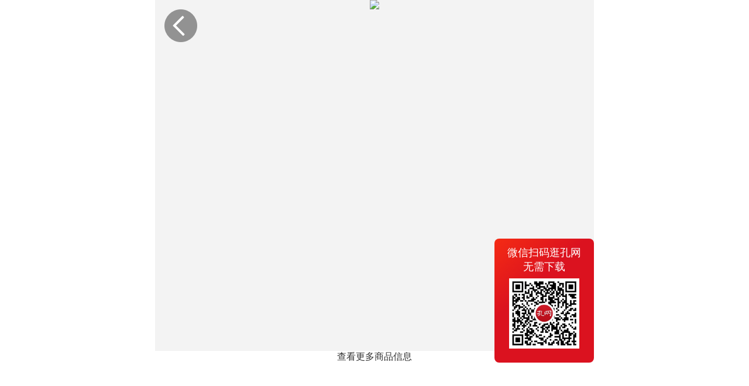

--- FILE ---
content_type: text/html; charset=utf-8
request_url: https://mbook.kongfz.com/434944/6845375147/
body_size: 29407
content:
<!DOCTYPE html>
<html lang="zh-Hans">
<head>
    <meta charset="UTF-8">
    
    <meta name="description" content="【孔夫子旧书网】中华人民共和国第六套人民币测试钞珍藏册。作者:中国人民银行,出版社:中国人民银行,售价:3900,出版人:中国人民银行,年代:,装帧:3,线装:16开,刻印方式:精装,册数:">
    <meta name="keyword" content="中华人民共和国第六套人民币测试钞珍藏册,中国人民银行,中国人民银行,华夏人氏老狼的书摊,网上书店,孔夫子旧书网">
    <title>中华人民共和国第六套人民币测试钞珍藏册_孔夫子旧书网</title>
    
    <meta name="viewport" content="width=device-width, initial-scale=1, maximum-scale=1, user-scalable=no,minimal-ui,viewport-fit=auto">
    <meta name="screen-orientation" content="portrait">
    <meta name="x5-orientation" content="portrait">
    <meta name="format-detection" content="telephone=no,email=no">
    <meta name="apple-mobile-web-app-capable" content="yes">
    <meta name="apple-mobile-web-app-title" content="">
    <link rel="canonical" href="https://book.kongfz.com/434944/6845375147/"/>
    <script type="text/javascript">
    var TINGYUN=function(t,e,n){if(/(MSIE [0-7].\d+)/.test(navigator.userAgent)){return {TY_INFO: 'Browser Version Not Support to load TINGYUN Agent'};}function r(t){return JSON.parse(t)}function i(t){return JSON.stringify(t)}function a(t){var e=!!t&&"length"in t&&t.length,n=typeof t;return"function"!==n&&("array"===n||0===e||"number"==typeof e&&e>0&&e-1 in t)}function o(t,e,n){var r,i=0;if(t)if(a(t))for(r=t.length;i<r&&e.call(t[i],t[i],i)!==!1;i++);else for(i in t)if((n||Object.prototype.hasOwnProperty.call(t,i))&&e.call(t[i],t[i],i)===!1)break;return t}function u(t){return function(e){return"Array"===t&&Array.isArray?Array.isArray(e):Object.prototype.toString.call(e)==="[object "+t+"]"}}function s(t){return new Function("return "+t)()}function c(t){switch(typeof t){case"object":if(!t)return null;if(t instanceof Array){var e=Se.call(t);return o(e,function(t,n){e[n]=c(t)}),"["+e.join(",")+"]"}if(t instanceof Date)return t.getTime().toString();var n="";return o(t,function(t,e){ge(t)||(n+=c(e)+":"+c(t)+",")}),n&&(n=n.substr(0,n.length-1)),"{"+n+"}";case"string":return Ee+t.replace(we,"\\$1").replace(Te,"\\n")+Ee;case"number":return isNaN(t)?null:t;case"boolean":return t;case"function":return c(t.toString());case"undefined":default:return'"undefined"'}}function f(t){return t&&ve(t)?de(t):t}function l(t,e,n,r){return t.addEventListener(e,n,r)}function d(t,e,n){return t.removeEventListener(e,n)}function h(t,e,n){return t.attachEvent("on"+e,n)}function v(t,e,n){return t.detachEvent("on"+e,n)}function p(t,e,n,r){var i=function(){return qe(t,e,i),n.apply(this,arguments)};return Ce(t,e,i,r)}function g(t,e){return Function.prototype.apply.apply(t,e)}function m(t,e){return function(){t.apply(e,arguments)}}function y(t){return Oe?Oe(t):t}function b(t){var e=arguments.length;if(e<2||!t)return t;var n=Se.call(arguments,1);return o(n,function(e){o(e,function(e,n){t[n]=e})}),t}function _(t,e){for(var n=-1,r=0,i=null==t?0:t.length,a=[];++n<i;){var o=t[n];e(o,n,t)&&(a[r++]=o)}return a}function x(t,e){return t?e?t.replace(/\{(\w+.?\w+)\}/g,function(t,n){return e[n]||""}).replace(/\{(\d+)\}/g,function(t,n){return e[n]||""}):t:""}function S(t,e,n){var r;if(null==t)return-1;var i=Object(t),a=i.length>>>0;if(0===a)return-1;var o=+n||0;if(Math.abs(o)===1/0&&(o=0),o>=a)return-1;for(r=Math.max(o>=0?o:a-Math.abs(o),0);r<a;){if(r in i&&i[r]===e)return r;r++}return-1}function E(t,e){var n=null==t?0:t.length;if(!n)return-1;for(var r=n;r--;)if(t[r]===e)return r;return r}function w(t){return setTimeout(t,0)}function T(){}function k(){return+new Date}function C(t){return function(){if(null!==t){var e=t;t=null,e.apply(this,arguments)}}}function q(t){return t?ve(t)?t.length:e.ArrayBuffer&&t instanceof ArrayBuffer?t.byteLength:e.Blob&&t instanceof Blob?t.size:t.length?t.length:0:0}function O(t){return Ie!==Ne&&/^https/i.test(t&&t.protocol||Ie)?"https:":Ne}function R(t,e,n,r){var i=null;return t&&e&&(i=O(r)+"//"+t+e,n&&(i+="?",o(n,function(t,e){var n=[y(e),"=",y(t),"&"];i+=n.join("")}),i+="__r="+k())),i}function I(){this.events={}}function N(t){return!(t in fn)||fn[t]}function H(t){var e=un.cookie.match(new RegExp("(^|;\\s*)("+t+")=([^;]*)"));return e?e[3]:null}function A(t,e,n,r){var i=t+"="+e;if(n){var a=new Date;a.setTime(a.getTime()+1e3*n),i+=";expires="+a.toGMTString()}r&&(i+=";path="+r),un.cookie=i}function j(t,e,n){n=n||T;var r=new Image;Ce(r,De,function(){"loaded"!=r.readyState&&4!=r.readyState||n(null)},!1),Ce(r,je,function(){n(null)},!1),Ce(r,Ae,function(){n(Ae)},!1),r.src=t}function L(t,e,n,r){ge(n)&&(r=n);var i=new XDomainRequest;i.open(En,t),i.onload=function(){r(null,i.responseText)},i.onerror=function(t){r(t)},i.send(he(e))}function M(t,e,n){var r=un.createElement(t);try{for(var i in e)r[i]=e[i]}catch(a){var o="<"+t;for(var i in e)o+=" "+i+'="'+e[i]+'"';o+=">",n||(o+="</"+t+">"),r=un.createElement(o)}return r}function B(t,e,n,r){ge(n)&&(r=n);var i=M("div",{style:Sn}),a=M("iframe",{name:"ty_form",width:0,height:0,style:Sn}),o=M("form",{style:Sn,action:t,enctype:"application/x-www-form-urlencoded",method:"post",target:"ty_form"}),u=M("input",{name:"data",type:"hidden"},!0);u.value=he(e),o.appendChild(u),i.appendChild(a),i.appendChild(o),un.body.appendChild(i),o.submit(),a.onreadystatechange=function(){a.readyState!==ze&&4!==a.readyState||(r(null,a.innerHTML),un.body.removeChild(i))}}function D(t,e,n,r){ge(n)&&(r=n,n=null);var i=C(r),a=new sn;a[We]=!0,a.overrideMimeType&&a.overrideMimeType("text/html"),a.onreadystatechange=function(){4==a.readyState&&200==a.status&&i(null,a.responseText)},a.onerror=i,e=he(e);try{a.open(En,t,!0)}catch(o){return B(t,e,i)}for(var u in n)a.setRequestHeader(u,n[u]);a.send(e)}function z(t,e,n,r){ge(n)&&(r=n,n=null);var i=pn.sendBeacon(t,he(e));i?r&&r():D(t,e,n,r)}function P(t,e,n){if(t&&n&&ge(n)){var r=t[e];if(!r||!r._wrapped){var i=n(r);return i&&(i._wrapped=!0),t[e]=i,i}}}function F(t){Tn&&t()}function U(t){return function(){Tn&&t.apply(this,arguments)}}function X(){Tn=!1}function G(){Nn.on(je,C(function(){t();var e=k();F(function(){kn.load=e}),Ln.loadEventEnd=e})),o([je,Le,Me,Be],function(t){Ce(e,t,function(e){F(function(){(kn.e[t]||(kn.e[t]=[])).push(k())}),Nn.emit(t,e)})});var t=C(function(){var t=k();F(function(){kn.end=t}),Ln.domContentLoadedEventStart=t,un.querySelectorAll&&(qn.resources=qn.resources||[],o(un.querySelectorAll("head>link,head>script"),function(t){var e;"LINK"==t.tagName?e=t.href:"SCRIPT"!=t.tagName||t.defer||t.async||(e=t.src),e&&qn.resources.push(e)}))});Ce(un,"DOMContentLoaded",t),Ce(un,De,function(e){un.readyState===ze&&t()});var n=C(function(){Ln.touch=k()});o(["scroll","click","keypress"],function(t){p(un,t,n)});var r=e.requestAnimationFrame;!r||r.toString().indexOf("[native code]")<0||P(e,"requestAnimationFrame",function(t){return function(){if(!Ln.firstPaint){var n=k();F(function(){kn.an.count++,kn.an.t=n}),Ln.firstPaint=n,e.requestAnimationFrame=t}return t.apply(this,arguments)}})}function Y(t){W(t,Hn)}function J(t){W(t,An)}function W(t,e){var n="ok";return t?void e.push(t):n=e.length?e.join("\n"):n}function $(){var t=this;t.xhrs={},t.errs=[],I.call(t)}function K(){if(fn&&fn.did_cookie){var t=H(fn.did_cookie);if(null!=t)return t}var e=bn(Fe);return e?e:_n(Fe,He(),Xe)}function Q(){var t=H(Ue);return t||(t=He(),A(Ue,t,null,"/")),t}function V(t){function e(t,e,r){var i=r||"log",a=n[t]||(n[t]={});a[i]=a[i]||"",a[i]+=e}var n={},r=Y();if(e("Status",r,"ok"!==r),e("Debug",J()),o(Pn,function(t,n){e("Timeline",n+": "+t.toString())}),!t&&Fn)console.log("[TingYun Agent Diagnosis]\n"),o(n,function(t,e){var n=console[e];o(n,function(t,e){console[e](t)})});else{if(t!==Je)return he(n);vn.href=vn.href+"#"+he(n)}}function Z(t,e){this.flags=0,ge(t.create)&&(this.create=t.create,this.flags|=Un),ge(t.before)&&(this.before=t.before,this.flags|=Xn),ge(t.after)&&(this.after=t.after,this.flags|=Gn),ge(t.error)&&(this.error=t.error,this.flags|=Yn),this.data=e}function tt(t,e){if(!Wn){if(!me(t)||!t)throw new TypeError("callbacks arguments must be an object");return Wn=new Z(t,e)}}function et(t){var e=Wn.data;if(0!==(Wn.flags&Un)){var n=Wn.create(Wn.data);void 0!==n&&(e=n)}return function r(){0!==(Wn.flags&Xn)&&Wn.before(this,e);var n=r;n._&&(n._=1);try{var i=t.apply(this,arguments)}catch(a){throw 0!==(Wn.flags&Yn)&&Wn.error(e,a),a}return 0!==(Wn.flags&Gn)&&Wn.after(this,e),i}}function nt(t){return!Wn||Wn.flags<=0?t:et(t)}function rt(){function t(t){return function(e){var n=Se.call(arguments,0);ge(e)&&(n[0]=nt(e));var r=this;try{return t.apply(r,n)}catch(i){}return g(t,[r,n])}}P(e,"setTimeout",t),P(e,"setInterval",t)}function it(){this.id=null,this.active=null,this._set=[]}function at(){rt();var t=new it;return t.id=tt({create:function(){return t.active},before:function(e,n){n&&t.enter(n)},after:function(e,n){n&&t.exit(n)},error:function(e,n){if(e){try{var r="moduleId";n[r]=e[r]}catch(i){}t.exit(e)}}}),t}function ot(){return Kn||($n=at(),Kn=!0),$n}function ut(t){Fn&&console.warn(t||"Event key required!")}function st(t){t=t||{},this.key=t.key;var e=t.timeout||6e5;this.i=e?setTimeout(m(this.fail,this),e):null,this.status=1,this.remain=0,this.xhrs=[],this.s=k(),this.e=null,this.called=this.sent=!1}function ct(t){t=t||{};var e=t.key;if(!e)return new ut;if(Zn[e])return new ut("event "+e+" is executing");Zn[e]=!0;var n=$n.createContext();$n.enter(n);var r=new st(t);return $n.set("event",r),r._end=function(){var t=this;!t.sent&&0===t.remain&&t.called&&t.finish().send(n)},r.end=function(t){var e=this;return e.called?void(Fn&&console.warn("Event "+this.key+"has ended or failed!")):(e.called=!0,$n.exit(n),e.status=arguments.length?t:1,void e._end())},r.finish=function(t){var e=this;return e.e=k(),e.i&&clearTimeout(e.i),delete Zn[e.key],e},r.fail=function(){this.end(0)},r}function ft(t){this.limit=t,this.reset()}function lt(t,e,n,r){return String(t)+String(e)+String(n)+String(r)}function dt(t,e,n,r,i,a,o,u,s){var c=this;c.id=t,c.time=k(),c.msg=e,c.lineno=r,c.colno=i,c.filename=n,c.count=1,c.stack=a&&a.stack||"",c.module=o,c.trigger=u,c.customObj=s,c.fix();var f=ur[t];c.ep=f?0:1,ur[t]=!0}function ht(t){if(On.pf){var e=function(t){var e=[];return o(t,function(t){e.push(t.toObject())}),e}(or.c);if(!e||!e.length)return null;var r={fu:ar?ar:ar++,os:parseInt((k()-(qn.pfStart||n))/1e3)};Cn.ulabel&&(r.ulabel=Cn.ulabel),Ln.emit("send","/err1",r,{datas:e},m(or.reset,or))}}function vt(t,e,n,r,i,a,u){if(e||!dn){var s=!1;if(o(cn.domains,function(t){if(s=t.test(e))return!1}),!s){var c=i&&i.moduleId,f=lt(t,n,r,c),l=or.get(f);l?l.increase():(l=new dt(f,t,e,n,r,i,c,a,u),or.add(f,l),Ln.errs&&Ln.errs.push(l))}}}function pt(){var t=e.onerror;e.onerror=function(e,n,r,i,a){if(vt(e,n,r,i,a,rr),ge(t))return t.apply(this,arguments)},e.onerror._ty=!0}function gt(){var t=e.onerror;t&&t._ty||pt()}function mt(t,e){if(t){var n=t.message||"",r=t.stack,i="",a=0,u=0;if(r){var s=r.split(/\n/);o(s,function(t,e){if(t&&(t=t.trim()),t&&0===t.indexOf("at ")){var n=t.indexOf("("),r=t.indexOf(")");if(n&&r){var o=n+1;o>r&&(o=r);var s=t.substring(o,r);if(s){var c=s.split(":");c&&c.length>2&&(i=(c.slice(0,c.length-2)||[]).join(":"),a=+c[c.length-2],u=+c[c.length-1])}}}if(i&&ye(a)&&a>0&&ye(u)&&u>0)return!1})}vt(n,i,a,u,{stack:r},nr,e)}}function yt(){var t=Re();return t?pt():Ce(e,Ae,function(t){var n,r,i,a,o;(t instanceof e.Event||e.ErrorEvent&&t instanceof e.ErrorEvent)&&(n=t.message||t.error&&(t.error.message||t.error.constructor.name)||"",r=t.lineno||0,i=t.colno||0,a=t.filename||t.error&&t.error.filename||t.target&&t.target.baseURI||"",a==un.URL&&(a="#"),o=t.error),vt(n,a,r,i,o,rr)}),Nn.on([je,Le,Me,Be],function(t){ht()}).on(je,function(){t&&w(gt)}),setInterval(ht,ir)}function bt(t){try{return f(t)}catch(e){Y(e&&e.message)}return null}function _t(t,e,n){return n===Ze&&t&&t.getResponseHeader?t.getResponseHeader(e):n===tn&&t.headers?t.headers.get(e):null}function xt(t,e,n){var r=bt(_t(t,Ve,n||Ze));return r&&r.r&&toString(r.r)===toString(e.r)?r:null}function St(t,e){t.s_id=e.id,t.s_name=e.action,e.time&&(t.s_du=e.time.duration,t.s_qu=e.time.qu),t.t_id=e.trId}function Et(t){var e=!1;return o(Rn.xhrs,function(n){if(n.id===t.id)return e=!0,!1}),e}function wt(t){return function e(n,r){var i=this,a=e;if(a._&&(a._=1),!i[We]){var o=i[Ge]={};o.method=n,o.url=r,o.id=Rn.uniqueId++;var u=$n.get("event");u&&(o.key=u.key,u.remain++)}try{return t.apply(i,arguments)}catch(s){}return g(t,[i,arguments])}}function Tt(t){return function e(n,r){var i=this,a=e;if(a._&&(a._=1),!i[We]){var o=i[Ge];o&&n&&"ty_rum_path"===n&&(o.ty_rum_path=r)}try{return t.apply(i,arguments)}catch(u){}return g(t,[i,arguments])}}function kt(t){return function e(n){var r=this,i=e;if(i._&&(i._=1),!r[We]){var a=r[Ge];a&&(a.start=k(),a.reqSize=q(n)),Rt(r),r.setRequestHeader&&fn.id&&a&&sr(a.url)&&(a.r=k()%1e9,r.setRequestHeader("X-Tingyun-Id",fn.id+";r="+a.r))}try{return t.apply(r,arguments)}catch(o){}return g(t,[r,arguments])}}function Ct(t){o(lr,function(e,n){var r="on"+n;t[r]?P(t,r,function(n){if(Ot(t,e),ge(n))return n.apply(this,arguments)}):t[r]=function(){Ot(t,e)}})}function qt(t){o(lr,function(e,n){Ce(t,n,function(){Ot(t,e)})})}function Ot(t,e){t&&t[Ge]&&(t[Ge].errorCode=e)}function Rt(t){function e(e){return nt(function n(){var r=n;r._&&(r._=1),It(t);var i;if(ge(e)){var a=t[Ge];if(a&&4==t.readyState)var o=k();i=e.apply(this,arguments),a&&4==t.readyState&&(a.cbTime=k()-o)}return i})}var n=t[dr];if(n){P(t,dr,e);try{qt(t)}catch(r){}}else try{Ce(t,De,nt(function i(){var e=i;e._&&(e._=1),It(t)})),qt(t)}catch(r){return void w(function(){Ct(t),P(t,dr,e)})}w(function(){P(t,dr,e)})}function It(t){var e=t[Ge];if(e&&(e.end=k(),e.readyState=t.readyState,4==t.readyState)){e.status=t.status,e.resSize=Nt(t);var n=$n.get("event");w(function(){if(!Et(e)){var r=Ht(e,t);n&&n.key==e.key&&(n.xhrs.push(r),0===--n.remain&&n._end()),Ln.xhrs&&(fr(e),Ln.xhrs[e.url]=r),Rn.xhrs.push(r)}})}}function Nt(t){var e=0;if(""==t.responseType||"text"==t.responseType)e=q(t.responseText);else if(t.response)e=q(t.response);else try{e=q(t.responseText)}catch(n){}return e}function Ht(t,e){if(t){var n=t.status,r={id:t.id,req:t.method+" "+t.url,start:t.start,du:n>0?t.end-t.start:0,cb:t.cbTime||0,status:n,err:t.errorCode?t.errorCode:0,rec:t.resSize,send:t.reqSize,type:Ze};if(t.ty_rum_path&&(r.csheader=t.ty_rum_path),t.r){var i=xt(e,t);i&&St(r,i)}return r}}function At(){var t=sn&&sn.prototype;t?(P(t,"open",wt),P(t,"setRequestHeader",Tt),P(t,"send",kt)):sn&&(e.XMLHttpRequest=function(){var t=new sn;return P(t,"open",wt),P(t,"send",kt),P(t,"setRequestHeader",Tt),t})}function jt(t,e){if(fn.id&&t&&sr(t.url)){t.r=k()%1e9;var n=fn.id+";r="+t.r;if(e){var r=e.headers;_e(r)?(e.headers||(e.headers=new Headers),e.headers.append(Qe,n)):me(r)?e.headers[Qe]=n:r||(e.headers={},e.headers[Qe]=n)}else e={headers:{}},e.headers[Qe]=n}return e}function Lt(t,e){if(t){var n={id:t.id,req:(t.method||"GET")+" "+t.url,start:t.start,du:t.status>0?t.end-t.start:0,cb:0,status:t.status,err:0,rec:0,send:0,type:tn};if(t.ty_rum_path&&(n.csheader=t.ty_rum_path),t.r){var r=xt(e,t,tn);r&&St(n,r)}return n}}function Mt(t){return function e(){var n=e;n._&&(n._=1);var r=this,i=Se.call(arguments,0);return new Promise(function(e,n){var a,o,u="GET",s=1;if(i)if(i.length>1)a=i[0],o=i[1],s=1,o&&me(o)&&(u=o.method);else if(1===i.length){var c=i[0];ve(c)?a=c:c&&(me(c)||xe(c))&&(o=c,s=0,a=c.url,u=c.method)}var f={id:Rn.uniqueId++,method:u,url:a},l=jt(f,o);if(l&&(i[s]=l,l.headers)){var d;_e(l.headers)?d=l.headers.get(nn):me(l.headers)&&(d=l.headers[nn]),d&&(f[nn]=d)}var h=$n.get("event");h&&(f.key=h.key,h.remain++),f.start=k();var v;try{v=t.apply(r,i)}catch(p){return void n(p)}v.then(nt(function g(t){var n=g;if(n._&&(n._=1),f.end=k(),t){f.status=t.status;var r=$n.get("event");w(function(){if(!Et(f)){var e=Lt(f,t);r&&r.key==f.key&&(r.xhrs.push(e),0===--r.remain&&r._end()),Ln.xhrs&&(fr(f),Ln.xhrs[f.url]=e),Rn.xhrs.push(e)}})}e(t)}),function(t){n(t)})})}}function Bt(){e.fetch&&P(e,"fetch",Mt)}function Dt(){return setInterval(function(){if(On.pf&&Rn.xhrs&&Rn.xhrs.length){var t=[];if(o(Rn.xhrs,function(e){t.push(e)}),t=_(t,function(t){return(vr.indexOf?vr.indexOf(t):S(vr,t))<0}),t&&t.length){vr=t;var e=null;Cn.ulabel&&(e={ulabel:Cn.ulabel}),Ln.emit("send","/xhr1",e,{xhr:t},function(){Rn.xhrs=_(Rn.xhrs,function(e){return(t.indexOf?t.indexOf(e):S(t,e))<0})}),Re()&&!window.XDomainRequest&&(Rn.xhrs=[])}}},hr)}function zt(t){if(t&&me(t)){var e=t.du;e||(e=t.status>0&&t.end&&t.start?t.end-t.start:0);var n={req:t.method+" "+t.url,start:t.start,du:e,cb:t.cb||0,status:t.status||0,err:t.err||0,rec:t.rec||0,send:t.send||0,type:en};Rn.xhrs||(Rn.xhrs=[]),Rn.xhrs.push(n)}}function Pt(){return fn.disable_ajax||(At(),Bt()),Dt()}function Ft(t,e){var n;if(me(t))n=t;else{if(!ve(t)||void 0===e)throw new on(zn);n={},n[t]=e}return o(n,function(t,e){e in pr?Cn[pr[e]]=t:Cn[e]=t}),this}function Ut(t){if(t){var e=Cn.firstScreenResources=Cn.firstScreenResources||[];pe(t)||(t=[t]),o(t,function(t){if(ve(t))e.push(t);else if(Bn(t)){var n=t.src||t.href;n&&e.push(n)}})}}function Xt(t){pe(t)||(t=[t]),o(t,function(t){if(t){if(!(t instanceof RegExp))throw new on("parameter's type requires RegExp");(cn.domains||(cn.domains=[])).push(t)}})}function Gt(t){In&&(In.did=t)}function Yt(){if(Object.defineProperty){var t=e[Ge];Object.defineProperty(e,Ge,{get:function(){return mr++>0&&e.console&&console.warn("window.%s is deprecated, use window.%s instead.",Ge,Ye),t}})}}function Jt(){return Ln[xr]||Ln._end}function Wt(){return Ln.loadEventEnd||Ln._end}function $t(t){function r(e){return t[e]>0?t[e]-a:0}var i={},a=n;if(t){F(function(){var e=kn.t={};o(t,function(t,n){ge(t)||(e[n]=t)},!0)}),a=t.navigationStart,i={f:r(Or),qs:r(yr),rs:r(br),re:r(_r),os:r(xr),oe:r(Sr),oi:r(Er),oc:r(wr),ls:r(Tr),le:r(kr),tus:r(Cr),tue:r(qr)};var u=r(Or),s=r(Rr),c=r(Ir),f=r(Nr),l=r(Hr),d=r(Ar);if(d-l>0&&(i.cs=l,i.ce=d),s-u>0&&(i.ds=u,i.de=s),(f-c>0||f>0)&&(i.es=c,i.ee=f),0==i.le){var h=Wt();i.ue=h-a}Ln._le=i.ue||i.le;var v,p;if(t.msFirstPaint)v=t.msFirstPaint,F(function(){kn.fp="m_"+v});else if((p=e.chrome)&&p.loadTimes){var g=p.loadTimes();g&&g.firstPaintTime&&(v=1e3*g.firstPaintTime),F(function(){kn.fp="c_"+g.firstPaintTime})}else Ln.firstPaint&&(v=Ln.firstPaint,F(function(){kn.fp=v}));v&&(i.fp=Math.round(v-a),Ln.fp=i.fp),t[jr]&&(i.sl=r(jr))}else i={t:a,os:Jt()-a,ls:Wt()-a};return i.je=Ln.errs&&Ln.errs.length||0,Ln.ct&&(i.ct=Ln.ct-a),Ln.touch&&(i.fi=Ln.touch-a),i}function Kt(t,e){var r={tr:!1,tt:y(un.title),charset:un.characterSet};Cn.resources&&b(r,Cn.resources),F(function(){r.debug=kn}),X();var i=Ln.errs;o(i,function(t,r){var a=t.toObject();a.o=a.o-e&&e.navigationStart||n,i[r]=a}),r.err=i;var a,u="getEntriesByType";return t[u]?a=t[u]("resource"):J(x(Dn,[u])),a&&(r.tr=!0,r.res=[],o(a,function(t){function e(e){var n=t[e];return n>0?n:0}var n=t.initiatorType,i=t.name,a={o:e("startTime"),rt:n,n:i,f:e(Or),ds:e(Or),de:e(Rr),cs:e(Hr),ce:e(Ar),sl:e(jr),qs:e(yr),rs:e(br),re:e(_r),ts:t.transferSize||0,es:t.encodedBodySize||0};if("xmlhttprequest"===n){var o=Qt(i);o&&(a.aid=o.s_id,a.atd=o.t_id,a.an=o.s_name,a.aq=o.s_qu,a.as=o.s_du)}r.res.push(a)})),r}function Qt(t){var e;return o(Ln.xhrs,function(n,r){if(r&&t.indexOf(r)>-1)return e=n,!1}),e}function Vt(t){var e={};return t&&(e.id=t.id,e.a=t.a,e.q=t.q,e.tid=t.tid,e.n=t.n),e}function Zt(t){if(!t.agent){var n=e._ty_rum;if(n&&n.agent)t.agent=n.agent;else{var r="TINGYUN_DATA",i=H(r);if(i){try{t.agent=bt(decodeURIComponent(i))}catch(a){Y(a&&a.message)}A(r,"",-1e3)}}}return t.agent}function te(t){var e=0,n=t.timing;return n?t.getEntriesByName&&(e=n.domLoading,o(qn.resources,function(r){var i=t.getEntriesByName(r);if(1==i.length){var a=i[0].responseEnd+n.navigationStart;a>e&&(e=a)}}),e-=n.navigationStart):J("fp=0"),F(function(){kn._fp=e}),Math.round(e)}function ee(t,n,r,i){var a=r||0,u=Cn.firstScreenResources;if(u&&u.length&&t.getEntriesByName)return o(u,function(e){var n=t.getEntriesByName(e);if(n.length){var r=n[0],i=r.responseEnd;i>a&&(a=i)}}),i.fs_s=1,Math.round(a);var s=un.createElement("img");if(!s.getBoundingClientRect)return F(function(){kn.fs=a}),a;if(t.getEntriesByName){var c=e.innerHeight,f=e.innerWidth,l=[];o(un.querySelectorAll("img"),function(t){t.src&&ne(re(t),c,f)&&!ie(t)&&l.push(t.src)});var d=(n.loadEventEnd||Ln.loadEventEnd)-n.navigationStart;o(l,function(e){var n=t.getEntriesByName(e);if(n.length){var r=n[0],i=r.responseEnd;r.fetchStart<=d&&i>a&&(a=i)}})}return Math.round(a)}function ne(t,n,r){if(t){var i=e.pageYOffset,a=t.top+(0===i?0:i||un.scrollTop||0)-(un.clientTop||0);if(a>=n)return!1;var o=t.left;return o>=0&&o<r}return!1}function re(t){return ge(t.getBoundingClientRect)?t.getBoundingClientRect():void 0}function ie(t){return yn.reliableHiddenOffsets()?t.offsetWidth<=0&&t.offsetHeight<=0&&!t.getClientRects().length:ae(t)}function ae(t){for(;t&&1===t.nodeType;){if("none"===oe(t)||"hidden"===t.type)return!0;t=t.parentNode}return!1}function oe(t){return t.style&&t.style.display}function ue(t){var e=n,r=0;return t&&(e=t.navigationStart||e,r=t[xr]||t.domInteractive||t.domLoading||r),r=r||Ln._end,r-e}function se(t){if(t){var e=t.fetchStart;if(e)return e-t.navigationStart}}function ce(){var t={},n=0,r=e.performance;return r&&r.getEntriesByType&&o(r.getEntriesByType("mark")||[],function(e){if(e&&e.name&&e.startTime&&0===e.name.indexOf(Ke)){var r=e.name.substring(Ke.length);r&&(t[r]=Math.round(e.startTime),n+=1)}}),e[rn]&&e[rn].data&&r.timing&&o(e[rn].data,function(e,i){me(e)&&e.timestamp&&(t[i]=e.timestamp-r.timing.navigationStart,n+=1)}),n>0?t:null}function fe(t,e){var n=he(t),r=n?n.length:0;if(r>an&&t.res&&t.res.length>0){t.res=t.res.slice(0,e);var i=he(t),a=i?i.length:0;return a>an?fe(t,e-10>0?e-10:0):t}return t}function le(){return Ln.start()&&(Mr(),Pt(),yt()),Ln._end=k(),F(function(){kn._end=Ln._end}),Yt(),gr}var de,he,ve=u("String"),pe=u("Array"),ge=u("Function"),me=u("Object"),ye=u("Number"),be=u("Undefined"),_e=u("Headers"),xe=u("Request"),Se=[].slice,Ee='"',we=/([\"\\])/g,Te=/\n/g,ke=e.JSON;ke&&ke.parse&&ke.stringify?(de=r,he=i):(de=s,he=c);var Ce,qe;e.addEventListener?(Ce=l,qe=d):(Ce=h,qe=v);var Oe=e.encodeURIComponent,Re=function(){return!document.addEventListener},Ie=e.location.protocol,Ne="http:",He=function(){function t(t){return t<0?NaN:t<=30?0|Math.random()*(1<<t):t<=53?(0|Math.random()*(1<<30))+(0|Math.random()*(1<<t-30))*(1<<30):NaN}function e(t,e){for(var n=t.toString(16),r=e-n.length,i="0";r>0;r>>>=1,i+=i)1&r&&(n=i+n);return n}return function(){return e(t(32),8)+"-"+e(t(16),4)+"-"+e(16384|t(12),4)+"-"+e(32768|t(14),4)+"-"+e(t(48),12)}}();I.prototype={on:function(t,e){var n=this;return ve(t)?(n.events[t]||(n.events[t]=[])).push(e):pe(t)&&o(t,function(t){n.on(t,e)}),n},off:function(t,e){var n=arguments.length,r=this;if(0===n)return r.events={},r;var i=r.events[t];if(!i)return r;if(1===n)return r.events[t]=null,r;for(var a,o=i.length;o--;)if(a=i[o],a===e){i.splice(o,1);break}return r},emit:function(t){var e=[].slice.call(arguments,1),n=this.events[t];return n&&o(n,function(t){return t.apply(this,e)}),this},unshift:function(t,e){var n=this;return(n.events[t]||(n.events[t]=[])).unshift(e),n}};var Ae="error",je="load",Le="unload",Me="beforeunload",Be="pagehide",De="readystatechange",ze="complete",Pe="on",Fe="TY_DISTINCT_ID",Ue="TY_SESSION_ID",Xe=86400,Ge="_ty_rum",Ye="TINGYUN",Je=2,We="__ign",$e="__ty_aysncWrap__",Ke="ty_",Qe="X-Tingyun-Id",Ve="X-Tingyun-Tx-Data",Ze="XHR",tn="FETCH",en="CUSTOM_AJAX",nn="ty_rum_path",rn="__TINGYUN",an=64512,on=e.Error,un=e.document,sn=e.XMLHttpRequest,cn={};t(cn);var fn=cn.server||{},ln={fp_threshold:2e3,fs_threshold:4e3,dr_threshold:4e3};fn=b(ln,fn,e[rn]&&e[rn].config||{});var dn=N("ignore_err"),hn=N("debug"),vn=e.location,pn=e.navigator,gn=e.HTMLElement,mn=function(){try{var t=He();return e.localStorage.setItem(t,t),e.localStorage.removeItem(t),!0}catch(n){return!1}}(),yn={};yn.localStorage=mn,function(){function t(){var t,f,l=un.documentElement;l.appendChild(s),c.style.cssText="-webkit-box-sizing:border-box;box-sizing:border-box;position:relative;display:block;margin:auto;border:1px;padding:1px;top:1%;width:50%",n=i=u=!1,r=o=!0,e.getComputedStyle&&(f=e.getComputedStyle(c),n="1%"!==(f||{}).top,u="2px"===(f||{}).marginLeft,i="4px"===(f||{width:"4px"}).width,c.style.marginRight="50%",r="4px"===(f||{marginRight:"4px"}).marginRight,t=c.appendChild(un.createElement("div")),t.style.cssText=c.style.cssText="-webkit-box-sizing:content-box;-moz-box-sizing:content-box;box-sizing:content-box;display:block;margin:0;border:0;padding:0",t.style.marginRight=t.style.width="0",c.style.width="1px",o=!parseFloat((e.getComputedStyle(t)||{}).marginRight),c.removeChild(t)),c.style.display="none",a=0===c.getClientRects().length,a&&(c.style.display="",c.innerHTML="<table><tr><td></td><td>t</td></tr></table>",t=c.getElementsByTagName("td"),t[0].style.cssText="margin:0;border:0;padding:0;display:none",a=0===t[0].offsetHeight,a&&(t[0].style.display="",t[1].style.display="none",a=0===t[0].offsetHeight)),l.removeChild(s)}var n,r,i,a,o,u,s=(un.documentElement,un.createElement("div")),c=un.createElement("div");c.style&&(c.style.cssText="float:left;opacity:.5",yn.opacity="0.5"===c.style.opacity,yn.cssFloat=!!c.style.cssFloat,c.style.backgroundClip="content-box",c.cloneNode(!0).style.backgroundClip="",yn.clearCloneStyle="content-box"===c.style.backgroundClip,s=un.createElement("div"),s.style.cssText="border:0;width:8px;height:0;top:0;left:-9999px;padding:0;margin-top:1px;position:absolute",c.innerHTML="",s.appendChild(c),yn.boxSizing=""===c.style.boxSizing||""===c.style.MozBoxSizing||""===c.style.WebkitBoxSizing,yn.reliableHiddenOffsets=function(){return null==n&&t(),a})}();var bn,_n;yn.localStorage?(bn=function(t){return e.localStorage.getItem(t)},_n=function(t,n){return e.localStorage.setItem(t,n),n}):(bn=H,_n=A);var xn,Sn="display:none",En="POST",wn=j;e.XDomainRequest?xn=L:Re()?xn=B:pn.sendBeacon?wn=xn=z:xn=D;var Tn=hn,kn={start:n,e:{},an:{count:0},visible:[]},Cn={},qn={},On={pf:!1},Rn={uniqueId:0,xhrs:[]},In={};!function(){if(hn){var t,e,n="visibilitychange";be(un.hidden)?be(un.msHidden)?be(un.webkitHidden)||(t="webkitHidden",e="webkit"+n):(t="msHidden",e="ms"+n):(t="hidden",e=n),be(un.addEventListener)||be(un[t])||Ce(un,e,U(function(){kn.visible.push([un[t],k()])}))}}();var Nn=new I,Hn=[],An=[],jn=$.prototype;jn.start=function(){if(!fn.key)return Y("missing config, agent disabled!"),!1;var t=e[Ge]||e[Ye];return t&&t.server?(Y("already loaded!"),!1):(G(),this)},b(jn,I.prototype);var Ln=new $;Ln.on("send",function(t,e,n,r){var i=R(fn.beacon,t,b({},Mn,e||{},In||{}));switch(r=r||T,t){case"/pf":n?xn(i,n,function(){Ln.xhrs=Ln.errs=null,r()}):wn(i,void 0,r);break;default:xn(i,n,r)}});var Mn={pvid:He(),ref:un.URL,referrer:un.referrer,key:fn.key,v:"1.8.3",av:"1.8.3",did:K(),sid:Q()},Bn=gn?function(t){return t instanceof gn}:function(t){t&&"object"==typeof t&&1===t.nodeType&&ve(t.nodeName)},Dn="{0} not support",zn="illegal argument",Pn={},Fn="undefined"!=typeof e.console,Un=1,Xn=2,Gn=4,Yn=8,Jn=Z.prototype;Jn.create=Jn.before=Jn.after=Jn.error=null;var Wn;it.prototype={createContext:function(){return Object.create?Object.create(this.active):at(this.active)},get:function(t){if(this.active)return this.active[t]},set:function(t,e){if(this.active)return this.active[t]=e},enter:function(t){if(!t)throw new on("context required!");this._set.push(this.active),this.active=t},exit:function(t){if(!t)throw new on("context required!");if(t===this.active)return void(this.active=this._set.pop());var e=this._set.lastIndexOf?this._set.lastIndexOf(t):E(this._set,t);if(e<0)throw new on("context not currently entered!");this._set.splice(e,1)},bind:function(t,e){e||(e=this.active?this.active:this.createContext());var n=this;return function(){n.enter(e);try{return t.apply(this,arguments)}catch(r){try{var i="moduleId";r[i]=e[i]}catch(a){}throw r}finally{n.exit(e)}}}};var $n,Kn=!1,$n=ot(),Qn=ut.prototype;Qn.fail=Qn.end=T;var Vn=st.prototype;Vn.end=Vn.finish=Vn.fail=null,Vn.send=function(t){var e=this;e.sent=!0;var n=t.event&&t.event.xhrs||[];o(n,function(t){t.start=t.start-e.s});var r={key:e.key,duration:e.e-e.s,status:e.status,xhrs:n};Ln.emit("send","/spe",null,r,T)};var Zn={},tr={},er=e.screen;er&&(tr.sh=er.height,tr.sw=er.width);var nr="api",rr="onerror",ir=1e4,ar=0;ft.prototype={add:function(t,e){this.len>this.limit||this.get(t)||(this.c[t]=e,this.len++)},get:function(t){return this.c[t]},reset:function(){this.c={},this.len=0}};var or=new ft(100),ur={};dt.prototype={increase:function(){this.count++},fix:function(){var t=this,e=t.stack;if(e&&ve(e)){e=e.split(/\n/);var n=[];o(e,function(t,e){t.indexOf($e)==-1&&n.push(t)}),t.stack=n.join("\n")}},toObject:function(){var t=this;return{o:t.time,e:t.msg,l:t.lineno,c:t.colno,r:t.filename,ec:t.count,s:t.stack,m:t.module,ep:t.ep,tr:t.trigger,co:t.customObj}}};var sr=function(){function t(t){var r=t;return e&&(n.setAttribute("href",r),r=n.href),n.setAttribute("href",r),{href:n.href,protocol:n.protocol?n.protocol.replace(/:$/,""):"",host:n.host,search:n.search?n.search.replace(/^\?/,""):"",hash:n.hash?n.hash.replace(/^#/,""):"",hostname:n.hostname,port:n.port,pathname:"/"===n.pathname.charAt(0)?n.pathname:"/"+n.pathname}}var e=/(msie|trident)/i.test(pn.userAgent),n=un.createElement("a"),r=t(vn.href);return function(e){var n=t(e);return n.protocol===r.protocol&&n.host===r.host}}(),cr=function(t){var e=[];return o(t,function(t){try{e.push(new RegExp(t))}catch(n){Y(n&&n.message)}}),e}(fn.custom_urls),fr=cr.length?function(t){var e=t.url;!Ln.ct&&e&&o(cr,function(n){if(e.match(n))return Ln.ct=t.end,!1})}:T,lr={error:990,abort:905,timeout:903},dr=Pe+De,hr=2e3,vr=[],pr={host:"cshst",url:"csurl"},gr={version:"1.8.3",config:Ft,DIAGNOSE_HREF:Je,diagnose:V,createEvent:ct,logFirstScreen:Ut,addExcludedDomain:Xt,setError:mt,addAjax:zt,setDid:Gt};e[Ge]=e[Ye]=gr;var mr=0,yr="requestStart",br="responseStart",_r="responseEnd",xr="domContentLoadedEventStart",Sr="domContentLoadedEventEnd",Er="domInteractive",wr="domComplete",Tr="loadEventStart",kr="loadEventEnd",Cr="unloadEventStart",qr="unloadEventEnd",Or="domainLookupStart",Rr="domainLookupEnd",Ir="redirectStart",Nr="redirectEnd",Hr="connectStart",Ar="connectEnd",jr="secureConnectionStart",Lr=Zt(cn);Lr&&Lr.ulabel&&(Cn.ulabel=Lr.ulabel);var Mr=function(){var t=C(function(){function t(t){return t?"1":"0"}var r=e.performance,i=!!r;i||J(x(Dn,["pf"]));var a=Vt(Lr),u=r&&r.timing,s=b($t(u),a,Cn),c=b({},tr);c.ressize=!!u,Ln.fp?(c.fp=Ln.fp,i&&Ln.fp>Ln._le&&(J("fp>le"),c.fp=te(r),c.__fp=2)):i?(c.fp=te(r),c.__fp=1):c.fp=c.__fp=0,c.dr=ue(u),i?c.fs=ee(r,u,c.fp,c):c.__fs=0;var f="",l=ce(),d=b(s,c)||{};l&&o(l,function(t,e){ye(t)&&t>=0&&(d[e]=t)});var h;if(i){var v="trace",p=Math.max(d.ls,0);p||(p=Wt()-u.navigationStart||n),d[v]=p;var g=se(u);o(["fp","fs","dr",v],function(e){f+=t((g?d[e]-g:d[e])>=fn[e+"_threshold"])}),delete d[v],f.indexOf("1")>-1&&(h=Kt(r,u)),l&&(h||(h={}),h.mark=l)}d.trflag=f||"0000",qn.pfStart=k(),delete d.firstScreenResources,delete d.resources,h&&(h=fe(h,150)),Ln.emit("send","/pf",d,h,function(){J("pf sent!"),Ln.xhrs=Ln.errs=null,On.pf=!0})});return Nn.on(je,function(){var e=0;if(fn.pfDelay&&me(fn.pfDelay)){var n=ce();o(fn.pfDelay,function(t,r){(!n||null==n[r])&&ye(t)&&t>e&&(e=t)})}setTimeout(t,e)}).on([Le,Me,Be],t)},Br=le();return Br}(function(ty_rum){ty_rum.server = {id:'OHEPtRD8z8s',ignore_err : true,beacon:'beacon.tingyun.com',beacon_err:'beacon-err.tingyun.com',key:'6A2ielhBTSs',trace_threshold:7000,fp_threshold:2000,fs_threshold:4000,dr_threshold:4000,custom_urls:[],sr:1.0};},window,+new Date);
</script>
    <script type="application/ld+json">
        {
            "@context": "https://ziyuan.baidu.com/contexts/cambrian.jsonld",
            "@id": "https://mbook.kongfz.com/434944/6845375147/",
            "appid": "1603849391564488",
            "title": "中华人民共和国第六套",
            "images":["https://www0.kfzimg.com/sw/kfz-cos/kfzimg/12494294/de865ef85892fd8f_b.jpg","https://www0.kfzimg.com/sw/kfz-cos/kfzimg/12494294/7b017c1a1fc20dd6_b.jpg","https://www0.kfzimg.com/sw/kfz-cos/kfzimg/12494294/65e6e2e7f917558c_b.jpg"],
            "pubDate": "2024-04-02T21:23:54"
        }
    </script>
<link href="/dist/detail/detail.700debab88988b64a094.css" rel="stylesheet"></head>
<body>
<script type="text/javascript">
//这段js的最后面有两个参数记得要设置，一个为设计稿实际宽度，一个为制作稿最大宽度，例如设计稿为750，最大宽度为750，则为(750,750) 1rem = 100px;
!function(e,t){function n(){var n=l.getBoundingClientRect().width;t=t||540,n>t&&(n=t);var i=100*n/e;r.innerHTML="html{font-size:"+i+"px;}"}var i,d=document,o=window,l=d.documentElement,r=document.createElement("style");if(l.firstElementChild)l.firstElementChild.appendChild(r);else{var a=d.createElement("div");a.appendChild(r),d.write(a.innerHTML),a=null}n(),o.addEventListener("resize",function(){clearTimeout(i),i=setTimeout(n,300)},!1),o.addEventListener("pageshow",function(e){e.persisted&&(clearTimeout(i),i=setTimeout(n,300))},!1),"complete"===d.readyState?d.body.style.fontSize="16px":d.addEventListener("DOMContentLoaded",function(e){d.body.style.fontSize="16px"},!1)}(750,750);
</script>
<div id="detail-page">
    
    <header>
        <a href="javascript:window.history.go(-1);" class="back-icon"></a>
        <!-- <span class="menu-icon" data-toggle="0"></span>
        <span data-url="https://m.kongfz.com/cart/?type=other" class="cart-icon" id="goCart"></span>
        <span class="top-fix-title">
            
            <img src="https://www0.kfzimg.com/sw/kfz-cos/kfzimg/12494294/de865ef85892fd8f_s.jpg" alt="">
            
        </span>
        <div class="lay-out nav-lay-out">
            <i class="tri-icon"></i>
            <a href="http://mmessage.kongfz.com/message/mmessage/mmessage.html#/" class="msg-link nav-lay-link">
                <i></i>
                <span>消息</span>
            </a>
            <a href="https://m.kongfz.com/" class="home-link nav-lay-link">
                <i></i>
                <span>首页</span>
            </a>
            <a href="https://m.kongfz.com/newsearch/" class="search-link nav-lay-link">
                <i></i>
                <span>搜索</span>
            </a>
            <a href="javascript:;" class="report-link nav-lay-link">
                <i></i>
                <span>举报</span>
            </a>
        </div> -->
    </header>
    
    <nav></nav>
    
    <section id="product">
        
        <div class="swiper-container slider-image" id="sliderImage">
            <ul class="swiper-wrapper">
                
                <li class="swiper-slide">
                    <img class="swiper-lazy" data-src="https://www0.kfzimg.com/sw/kfz-cos/kfzimg/12494294/de865ef85892fd8f_b.jpg" alt="中华人民共和国第六套人民币测试钞珍藏册" />
                    <div class="swiper-lazy-preloader"></div>
                </li>
                
                <li class="swiper-slide">
                    <img class="swiper-lazy" data-src="https://www0.kfzimg.com/sw/kfz-cos/kfzimg/12494294/7b017c1a1fc20dd6_b.jpg" alt="中华人民共和国第六套人民币测试钞珍藏册" />
                    <div class="swiper-lazy-preloader"></div>
                </li>
                
                <li class="swiper-slide">
                    <img class="swiper-lazy" data-src="https://www0.kfzimg.com/sw/kfz-cos/kfzimg/12494294/65e6e2e7f917558c_b.jpg" alt="中华人民共和国第六套人民币测试钞珍藏册" />
                    <div class="swiper-lazy-preloader"></div>
                </li>
                
                <li class="swiper-slide">
                    <img class="swiper-lazy" data-src="https://www0.kfzimg.com/sw/kfz-cos/kfzimg/12494294/f019f592405e2c84_b.jpg" alt="中华人民共和国第六套人民币测试钞珍藏册" />
                    <div class="swiper-lazy-preloader"></div>
                </li>
                
                <li class="swiper-slide">
                    <img class="swiper-lazy" data-src="https://www0.kfzimg.com/sw/kfz-cos/kfzimg/12494294/187967b1df781e21_b.jpg" alt="中华人民共和国第六套人民币测试钞珍藏册" />
                    <div class="swiper-lazy-preloader"></div>
                </li>
                
                <li class="swiper-slide">
                    <img class="swiper-lazy" data-src="https://www0.kfzimg.com/sw/kfz-cos/kfzimg/12494294/57de961e0a025165_b.jpg" alt="中华人民共和国第六套人民币测试钞珍藏册" />
                    <div class="swiper-lazy-preloader"></div>
                </li>
                
                <li class="swiper-slide">
                    <img class="swiper-lazy" data-src="https://www0.kfzimg.com/sw/kfz-cos/kfzimg/12494294/e728aa5470fe7a31_b.jpg" alt="中华人民共和国第六套人民币测试钞珍藏册" />
                    <div class="swiper-lazy-preloader"></div>
                </li>
                
                <li class="swiper-slide">
                    <img class="swiper-lazy" data-src="https://www0.kfzimg.com/sw/kfz-cos/kfzimg/12494294/c97a7c25a50336a2_b.jpg" alt="中华人民共和国第六套人民币测试钞珍藏册" />
                    <div class="swiper-lazy-preloader"></div>
                </li>
                
                <li class="swiper-slide">
                    <img class="swiper-lazy" data-src="https://www0.kfzimg.com/sw/kfz-cos/kfzimg/12494294/1b6e6a341af4c372_b.jpg" alt="中华人民共和国第六套人民币测试钞珍藏册" />
                    <div class="swiper-lazy-preloader"></div>
                </li>
                
                <li class="swiper-slide">
                    <img class="swiper-lazy" data-src="https://www0.kfzimg.com/sw/kfz-cos/kfzimg/12494294/d7e21f6a3d8f02b7_b.jpg" alt="中华人民共和国第六套人民币测试钞珍藏册" />
                    <div class="swiper-lazy-preloader"></div>
                </li>
                
            </ul>
            <div class="swiper-pagination slider-count"></div>
        </div>
        
        <!-- 
        <div class="intro-banner">
            <div class="guarantee-content">
                <span>21年品牌</span>
                <span>40万+商家</span>
                <span>超1.5亿件商品</span>
            </div>
            <div class="right-icon"></div>
        </div>
         -->
        
        <div class="title">
            
            <h1>
                
                <span class="vertic_mid">中华人民共和国第六套人民币测试钞珍藏册</span>
            </h1>
        </div>
        
        
        <p class="price">
            <span class="price-now">
                
                <i class="price-now-icon">￥</i>
                <i class="price-now-txt">3900</i>
                
            </span>
            
           
            
            <span class="cover">
                <span class="cover-txt">九品</span>
                
                <i class="cover-icon"></i>
                
            </span>
            
        </p>
        
        <p class="cns">
            <span class="stock red">仅1件</span>
        </p>
        
    </section>
    
    
    <section id="delivery-info">
        <div class="adr-send">河北秦皇岛</div>
        <div id="delivery"></div>
        <!-- 孔网保障 -->
        <!-- <div id="guarantee" class="guarantee clearfix">
            <span class="tips_title vertic_mid"></span>
            <span class="tips_content"><span class="vertic_mid">认证卖家</span><span class="vertic_divid"></span><span class="vertic_mid">担保交易</span><span class="vertic_divid"></span><span class="vertic_mid">快速发货</span><span class="vertic_divid"></span><span class="vertic_mid">售后保障</span></span>
            <i class="right-icon"></i>
        </div> -->
    </section>
    
    <section id="note">
        
        <div class="notes">
            <div class="notes-list">
                
                <p><span class="note-title">作者</span><span class="note-txt">中国人民银行</span>
                </p>
                
                <p><span class="note-title">出版社</span><span class="note-txt">中国人民银行</span>
                </p>
                
                <p><span class="note-title">年代</span><span class="note-txt">不详</span>
                </p>
                
                <p><span class="note-title">装帧</span><span class="note-txt">精装</span>
                </p>
                
                <p><span class="note-title">开本</span><span class="note-txt">16开</span>
                </p>
                
                <p><span class="note-title">纸张</span><span class="note-txt">胶版纸</span>
                </p>
                
                <p><span class="note-title">上书时间</span><span class="note-txt">2024-04-02</span>
                </p>
                
            </div>
        </div>
        
    </section>
    <!-- <section id="comment"></section> -->
    <!-- 店铺信息 -->
    <!--  -->
    
    <section id="detail-info">
        <h4><span class="h4-line"></span>&nbsp;&nbsp;&nbsp;商品详情&nbsp;&nbsp;&nbsp;<span class="h4-line"></span></h4>
        <!-- 
        <div class="detail-intro-banner"></div>
         -->
        
        <div class="desc-collect-container">
           
            
            
            <dl class="cover-desc desc-item">
                <dt>品相描述：九品</dt>
                
                <dd>
                    全，不缺，
                </dd>
                
            </dl>
            
            
            
        </div>
        
        
        <ul class="figure-info">
            
            <li class="figure-info-item" data-src="https://www0.kfzimg.com/sw/kfz-cos/kfzimg/12494294/de865ef85892fd8f_b.jpg" data-loaded="0">
                <span class="figure-cover">
                    <img src="/dist/img/error.jpg" alt="中华人民共和国第六套人民币测试钞珍藏册" />
                </span>
                 
            </li>
            
            <li class="figure-info-item" data-src="https://www0.kfzimg.com/sw/kfz-cos/kfzimg/12494294/7b017c1a1fc20dd6_b.jpg" data-loaded="0">
                <span class="figure-cover">
                    <img src="/dist/img/error.jpg" alt="中华人民共和国第六套人民币测试钞珍藏册" />
                </span>
                 
            </li>
            
            <li class="figure-info-item" data-src="https://www0.kfzimg.com/sw/kfz-cos/kfzimg/12494294/65e6e2e7f917558c_b.jpg" data-loaded="0">
                <span class="figure-cover">
                    <img src="/dist/img/error.jpg" alt="中华人民共和国第六套人民币测试钞珍藏册" />
                </span>
                 
            </li>
            
            <li class="figure-info-item" data-src="https://www0.kfzimg.com/sw/kfz-cos/kfzimg/12494294/f019f592405e2c84_b.jpg" data-loaded="0">
                <span class="figure-cover">
                    <img src="/dist/img/error.jpg" alt="中华人民共和国第六套人民币测试钞珍藏册" />
                </span>
                 
            </li>
            
            <li class="figure-info-item" data-src="https://www0.kfzimg.com/sw/kfz-cos/kfzimg/12494294/187967b1df781e21_b.jpg" data-loaded="0">
                <span class="figure-cover">
                    <img src="/dist/img/error.jpg" alt="中华人民共和国第六套人民币测试钞珍藏册" />
                </span>
                 
            </li>
            
            <li class="figure-info-item" data-src="https://www0.kfzimg.com/sw/kfz-cos/kfzimg/12494294/57de961e0a025165_b.jpg" data-loaded="0">
                <span class="figure-cover">
                    <img src="/dist/img/error.jpg" alt="中华人民共和国第六套人民币测试钞珍藏册" />
                </span>
                 
            </li>
            
            <li class="figure-info-item" data-src="https://www0.kfzimg.com/sw/kfz-cos/kfzimg/12494294/e728aa5470fe7a31_b.jpg" data-loaded="0">
                <span class="figure-cover">
                    <img src="/dist/img/error.jpg" alt="中华人民共和国第六套人民币测试钞珍藏册" />
                </span>
                 
            </li>
            
            <li class="figure-info-item" data-src="https://www0.kfzimg.com/sw/kfz-cos/kfzimg/12494294/c97a7c25a50336a2_b.jpg" data-loaded="0">
                <span class="figure-cover">
                    <img src="/dist/img/error.jpg" alt="中华人民共和国第六套人民币测试钞珍藏册" />
                </span>
                 
            </li>
            
            <li class="figure-info-item" data-src="https://www0.kfzimg.com/sw/kfz-cos/kfzimg/12494294/1b6e6a341af4c372_b.jpg" data-loaded="0">
                <span class="figure-cover">
                    <img src="/dist/img/error.jpg" alt="中华人民共和国第六套人民币测试钞珍藏册" />
                </span>
                 
            </li>
            
            <li class="figure-info-item" data-src="https://www0.kfzimg.com/sw/kfz-cos/kfzimg/12494294/d7e21f6a3d8f02b7_b.jpg" data-loaded="0">
                <span class="figure-cover">
                    <img src="/dist/img/error.jpg" alt="中华人民共和国第六套人民币测试钞珍藏册" />
                </span>
                 
            </li>
            
            <li class="figure-info-item" data-src="https://www0.kfzimg.com/sw/kfz-cos/kfzimg/12494294/190690f2fba5bd22_b.jpg" data-loaded="0">
                <span class="figure-cover">
                    <img src="/dist/img/error.jpg" alt="中华人民共和国第六套人民币测试钞珍藏册" />
                </span>
                 
            </li>
            
            <li class="figure-info-item" data-src="https://www0.kfzimg.com/sw/kfz-cos/kfzimg/12494294/c946e53ffe73bcde_b.jpg" data-loaded="0">
                <span class="figure-cover">
                    <img src="/dist/img/error.jpg" alt="中华人民共和国第六套人民币测试钞珍藏册" />
                </span>
                 
            </li>
            
            <li class="figure-info-item" data-src="https://www0.kfzimg.com/sw/kfz-cos/kfzimg/12494294/7352ff406d097c7d_b.jpg" data-loaded="0">
                <span class="figure-cover">
                    <img src="/dist/img/error.jpg" alt="中华人民共和国第六套人民币测试钞珍藏册" />
                </span>
                 
            </li>
            
            <li class="figure-info-item" data-src="https://www0.kfzimg.com/sw/kfz-cos/kfzimg/12494294/11d0139cb583a1fc_b.jpg" data-loaded="0">
                <span class="figure-cover">
                    <img src="/dist/img/error.jpg" alt="中华人民共和国第六套人民币测试钞珍藏册" />
                </span>
                 
            </li>
            
        </ul>
        
    </section>
    
    <!-- 为你推荐 -->
    <!--  -->
    <!-- 相似商品 -->
    <!--  -->
    <!-- <p class="no-more">—&nbsp;&nbsp;没有更多了&nbsp;&nbsp;—</p> -->
</div>
<div id="shop-comment">
    <div class="shopcomment-wrap">
        <div class="common-header">
            <a class="back-detail-icon"></a>
            <span class="top-fix-title">店铺评价</span>
            <span class="menu-icon" data-toggle="0"></span>
            <div class="lay-out nav-lay-out">
                <i class="tri-icon"></i>
                <a href="http://mmessage.kongfz.com/message/mmessage/mmessage.html#/" class="msg-link nav-lay-link">
                    <i></i>
                    <span>消息</span>
                </a>
                <a href="https://m.kongfz.com/" class="home-link nav-lay-link">
                    <i></i>
                    <span>首页</span>
                </a>
                <a href="https://m.kongfz.com/newsearch/" class="search-link nav-lay-link">
                    <i></i>
                    <span>搜索</span>
                </a>
            </div>
        </div>
        <div class="header-place"></div>
        <!-- 通用信息 -->
        <div class="review-list-info">

        </div>
        <!-- 列表 -->
        <div class="list-autogood-wrap">
            <div class="loading"></div>
            <ul class="shop-comment-list">

            </ul>
            <!-- 没有内容的评价 -->
            <div class="useless-comment">
                <p class="useless-comment-title">以下为对购买帮助不大的评价</p>
                <ul class="useless-comment-list">

                </ul>
            </div>
            <!-- 自动评价模块 -->
            <div class="userless-tip-wrap">

            </div>
        </div>
        <div class="foot-place"></div>
    </div>
</div>
<!-- isbn商品列表html -->
<div id="isbnItemListBox" style="display: none;">
    <div class="isbn-nav-padding"></div>
    <div class="isbn-nav clearfix">
        <span class="line"></span>
        <span class="isbn-nav-btn current" style="margin-left: 0.1rem;" sort="0">综合</span>
        <span class="isbn-nav-btn sort-default" style="position: relative;top: -0.02rem;" sort="4">
            <span class="isbn-nav-btn-text">价格</span>
            <i class="icon-sort-default"></i>
            <i class="icon-sort-asc"></i>
            <i class="icon-sort-desc"></i>
        </span>
        <span class="isbn-nav-btn" style="margin: 0;" sort="2">品相</span>
        <span class="item-status pull-right" type="1">
            <i class="icon-circle"></i>
            <i class="icon-sel-circle"></i>
            <span class="vertic_mid">只看全新</span>
        </span>
        <span class="vertical-line"></span>
    </div>
    <div class="isbn-item-list">
        <ul id="isbnItemList">

        </ul>
    </div>

</div>
<!-- 此需求开发后被否，不上线，暂时保留观望 2020.04.08 -->


<footer>
    <div class="limited_box">
        <div class="limited_box_title">
            <img src="[data-uri]" alt=""><span class="limited_title">本店暂时无法向该地区发货</span>
        </div>
        <p class="limited_text"></p>
    </div>
    <div class="footer_inner">
        <div class="footer-btn-wrap">
            <div class="wx-icon"></div>
            <div>查看更多商品信息</div>
        </div>
    <!-- <a class="shop-link" href="https://m.kongfz.com/newshop/434944/">
        <i class="shop-icon"></i>
        <span>店铺</span>
    </a>
        <a class="chat-link" data-url="http://mmessage.kongfz.com/message/mmessage/mmessage.html#/" href="javascript:;" rel="nofollow" id="goContact">
        <i class="chat-icon"></i>
        <span>联系</span>
    </a>
    
    <a class="collect-link" href="javascript:;" rel="nofollow" id="addItemFavorite">
        <i class="collect-icon"></i>
        <span>收藏</span>
    </a>
    
    
        
            
                <a class="go-buy-btn" href="javascript:;" rel="nofollow" id="goBuy">立即购买</a>
                <a class="add-cart-btn" href="javascript:;" rel="nofollow" id="addCart">加入购物车</a>
            
        
    
    
    </div> -->
</footer>

<!--品相弹层-->

<div class="hide" id="qualityDesc">
    全，不缺，
</div>

<!-- 返回顶部 -->
<div class="top"></div>
<!-- <div class="detail-layer">
    <div class="detail-layer-content">
        <div class="detail-layer-title">孔夫子旧书网交易保障</div>
    </div>
</div> -->

<!-- 询问打开APP dialog -->
<div class="download_dialog dialog_mask">
    <div class="dialog-box">
        <div class="dialog-content">此功能需要访问孔网APP才能使用</div>
        <div class="dialog-btnWrapper">
            <div class="dialog-btn-left">暂时不用</div>
            <div class="dialog-btn-right">打开孔网APP</div>
        </div>
    </div>
</div>
<!-- 条目商品列表 -->
<script id="isbnItemListTmpl" type="text/x-dot-template">
    {{~it.list:item:index}}
    <li class="isbn-item">
        <div class="isbn-item-info clearfix">
            <img class="isbn-item-img pull-left" src="{{=item.smallImg}}" alt="{{=item.itemName}}">
            <div class="isbn-item-main pull-left">
                <div class="isbn-item-name">{{=item.itemName}}</div>
                <div class="isbn-item-price">
                    <i class="symbol">￥</i><span class="isbn-item-price-num">{{=item.price}}</span>
                    {{?item.promotionId}}
                    <span class="promotion">满{{=item.condit}}包邮</span>
                    {{?}}
                </div>
                <div class="isbn-item-tags">
                    <span class="isbn-item-tag">{{=item.quality}}</span>
                    {{?item.isSeller}}
                    <span class="isbn-item-tag">包邮</span>
                    {{??}}
                    {{?item.totalFee}}
                    <span class="isbn-item-tag">{{=item.shippingName + item.totalFee+'元'}}</span>
                    {{??}}
                    <span class="isbn-item-tag">暂无运费信息</span>
                    {{?}}
                    {{?}}
                </div>
            </div>
            <i class="icon-cart add-cart-btn" itemid="{{=item.itemId}}" shopid="{{=item.shopId}}"></i>
        </div>
        {{?item.importantDesc}}
        <div class="quality-describe">{{=item.importantDesc}}</div>
        {{?}}
    </li>
    {{~}}
    {{?it.noMore}}
    <p class="no-more">—&nbsp;&nbsp;END&nbsp;&nbsp;—</p>
    {{?}}
</script>
<!--品相弹层-->
<script>
    var baseInfo = {
        isLogin:false,
        type:1,
        isFlashSale:0,
        
        certifyStatus:null,
        
        
            imgSlideList:[{"isMain":1,"isBooklibImg":0,"url":"sw/kfz-cos/kfzimg/12494294/de865ef85892fd8f_s.jpg","big":"https://www0.kfzimg.com/sw/kfz-cos/kfzimg/12494294/de865ef85892fd8f_b.jpg","middle":"https://www0.kfzimg.com/sw/kfz-cos/kfzimg/12494294/de865ef85892fd8f_n.jpg","small":"https://www0.kfzimg.com/sw/kfz-cos/kfzimg/12494294/de865ef85892fd8f_s.jpg","imgType":null,"imgDesc":null,"order":0},{"isMain":0,"isBooklibImg":0,"url":"sw/kfz-cos/kfzimg/12494294/7b017c1a1fc20dd6_s.jpg","big":"https://www0.kfzimg.com/sw/kfz-cos/kfzimg/12494294/7b017c1a1fc20dd6_b.jpg","middle":"https://www0.kfzimg.com/sw/kfz-cos/kfzimg/12494294/7b017c1a1fc20dd6_n.jpg","small":"https://www0.kfzimg.com/sw/kfz-cos/kfzimg/12494294/7b017c1a1fc20dd6_s.jpg","imgType":null,"imgDesc":null,"order":1},{"isMain":0,"isBooklibImg":0,"url":"sw/kfz-cos/kfzimg/12494294/65e6e2e7f917558c_s.jpg","big":"https://www0.kfzimg.com/sw/kfz-cos/kfzimg/12494294/65e6e2e7f917558c_b.jpg","middle":"https://www0.kfzimg.com/sw/kfz-cos/kfzimg/12494294/65e6e2e7f917558c_n.jpg","small":"https://www0.kfzimg.com/sw/kfz-cos/kfzimg/12494294/65e6e2e7f917558c_s.jpg","imgType":null,"imgDesc":null,"order":2},{"isMain":0,"isBooklibImg":0,"url":"sw/kfz-cos/kfzimg/12494294/f019f592405e2c84_s.jpg","big":"https://www0.kfzimg.com/sw/kfz-cos/kfzimg/12494294/f019f592405e2c84_b.jpg","middle":"https://www0.kfzimg.com/sw/kfz-cos/kfzimg/12494294/f019f592405e2c84_n.jpg","small":"https://www0.kfzimg.com/sw/kfz-cos/kfzimg/12494294/f019f592405e2c84_s.jpg","imgType":null,"imgDesc":null,"order":3},{"isMain":0,"isBooklibImg":0,"url":"sw/kfz-cos/kfzimg/12494294/187967b1df781e21_s.jpg","big":"https://www0.kfzimg.com/sw/kfz-cos/kfzimg/12494294/187967b1df781e21_b.jpg","middle":"https://www0.kfzimg.com/sw/kfz-cos/kfzimg/12494294/187967b1df781e21_n.jpg","small":"https://www0.kfzimg.com/sw/kfz-cos/kfzimg/12494294/187967b1df781e21_s.jpg","imgType":null,"imgDesc":null,"order":4},{"isMain":0,"isBooklibImg":0,"url":"sw/kfz-cos/kfzimg/12494294/57de961e0a025165_s.jpg","big":"https://www0.kfzimg.com/sw/kfz-cos/kfzimg/12494294/57de961e0a025165_b.jpg","middle":"https://www0.kfzimg.com/sw/kfz-cos/kfzimg/12494294/57de961e0a025165_n.jpg","small":"https://www0.kfzimg.com/sw/kfz-cos/kfzimg/12494294/57de961e0a025165_s.jpg","imgType":null,"imgDesc":null,"order":5},{"isMain":0,"isBooklibImg":0,"url":"sw/kfz-cos/kfzimg/12494294/e728aa5470fe7a31_s.jpg","big":"https://www0.kfzimg.com/sw/kfz-cos/kfzimg/12494294/e728aa5470fe7a31_b.jpg","middle":"https://www0.kfzimg.com/sw/kfz-cos/kfzimg/12494294/e728aa5470fe7a31_n.jpg","small":"https://www0.kfzimg.com/sw/kfz-cos/kfzimg/12494294/e728aa5470fe7a31_s.jpg","imgType":null,"imgDesc":null,"order":6},{"isMain":0,"isBooklibImg":0,"url":"sw/kfz-cos/kfzimg/12494294/c97a7c25a50336a2_s.jpg","big":"https://www0.kfzimg.com/sw/kfz-cos/kfzimg/12494294/c97a7c25a50336a2_b.jpg","middle":"https://www0.kfzimg.com/sw/kfz-cos/kfzimg/12494294/c97a7c25a50336a2_n.jpg","small":"https://www0.kfzimg.com/sw/kfz-cos/kfzimg/12494294/c97a7c25a50336a2_s.jpg","imgType":null,"imgDesc":null,"order":7},{"isMain":0,"isBooklibImg":0,"url":"sw/kfz-cos/kfzimg/12494294/1b6e6a341af4c372_s.jpg","big":"https://www0.kfzimg.com/sw/kfz-cos/kfzimg/12494294/1b6e6a341af4c372_b.jpg","middle":"https://www0.kfzimg.com/sw/kfz-cos/kfzimg/12494294/1b6e6a341af4c372_n.jpg","small":"https://www0.kfzimg.com/sw/kfz-cos/kfzimg/12494294/1b6e6a341af4c372_s.jpg","imgType":null,"imgDesc":null,"order":8},{"isMain":0,"isBooklibImg":0,"url":"sw/kfz-cos/kfzimg/12494294/d7e21f6a3d8f02b7_s.jpg","big":"https://www0.kfzimg.com/sw/kfz-cos/kfzimg/12494294/d7e21f6a3d8f02b7_b.jpg","middle":"https://www0.kfzimg.com/sw/kfz-cos/kfzimg/12494294/d7e21f6a3d8f02b7_n.jpg","small":"https://www0.kfzimg.com/sw/kfz-cos/kfzimg/12494294/d7e21f6a3d8f02b7_s.jpg","imgType":null,"imgDesc":null,"order":9}],
        
        shipping:{"type":3,"typeName":"运费模板","data":null},
        mouldId:292318,
        itemId:6845375147,
        itemName:'中华人民共和国第六套人民币测试钞珍藏册',
        shopId:434944,
        
        shopName:null,
        
        price:'3900',
        isSold:0,
        stockNum:1,
        quality:'九品',
        serverTime:1767207711,
        startFlashSaleTime:0,
        endFlashSaleTime:0,
        sellerUserId:12494294,
        site:{"s_kfzimg":"https://www0.kfzimg.com/","res2":"https://res2.kongfz.com/","gateway":"http://gateway.kongfz.com/","login":"https://login.kongfz.com/","message":"http://message.kongfz.com/","s_message":"https://message.kongfz.com/","mmessage":"http://mmessage.kongfz.com/","s_mmessage":"https://mmessage.kongfz.com/","m":"https://m.kongfz.com/","t":"https://t.kongfz.com/","davUpload":"http://image-upload.kongfz.com/","s_davUpload":"https://image-upload.kongfz.com/","mpm":"http://m.kongfz.cn/","s_mpm":"https://m.kongfz.cn/","wechat":"https://wechat.kongfz.com/","book":"http://book.kongfz.com/","s_book":"https://book.kongfz.com/","xinyu":"http://xinyu.kongfz.com/","s_xinyu":"https://xinyu.kongfz.com/","shop":"http://shop.kongfz.com/","s_shop":"https://shop.kongfz.com/","mbook":"http://mbook.kongfz.com/","s_mbook":"https://mbook.kongfz.com/","www":"http://www.kongfz.com/","s_www":"https://www.kongfz.com/","item":"http://item.kongfz.com/","s_item":"https://item.kongfz.com/","operation":"http://operation.kongfz.com/","s_operation":"https://operation.kongfz.com/","s_res":"https://res.kongfz.com/","app":"http://app.kongfz.com/","cart":"http://cart.kongfz.com/","s_cart":"https://cart.kongfz.com/","help":"http://help.kongfz.com/","carts":"https://cart.kongfz.com/","gujiushu":" http://www.gujiushu.com/","pay":" https://pay.kongfz.com/","pcgateway":"http://pc-gateway.kongfz.com/","pmgs":" http://pmgs.kongfz.com/","pm":"http://www.kongfz.cn/","s_pm":"https://www.kongfz.cn/","search":"http://search.kongfz.com/","s_search":"https://search.kongfz.com/","searchs":"https://search.kongfz.com/","service":" http://service.kongfz.com/","tan":" http://tan.kongfz.com/","user":"http://user.kongfz.com/","s_user":"https://user.kongfz.com/","users":"https://user.kongfz.com/","wwws":"https://www.kongfz.com/","zixun":" http://zixun.kongfz.com/","subs":"wss://sub.kongfz.com/","cn_subs":"wss://sub.kongfz.cn/","cn_sub":"ws://sub.kongfz.cn/","cn_cart":"http://cart.kongfz.cn/","s_cn_cart":"https://cart.kongfz.cn/","s_static":"https://static.kongfz.com/","user_img":"http://user.kfzimg.com/","s_user_img":"https://user.kfzimg.com/","cn_message":"http://message.kongfz.cn/","s_cn_message":"https://message.kongfz.cn/","seller":"http://seller.kongfz.com/","s_seller":"https://seller.kongfz.com/","kfzimg":"http://www0.kfzimg.com/","s_express":"https://express.kongfz.com/","s_t":"https://t.kongfz.com/","www_kongpm":"http://www.kongpm.com","s_www_kongpm":"https://www.kongpm.com","s_m_kongpm":"https://m.kongpm.com/","wss_kongpm":"wss://sub.kongpm.com/"},
        isbn:'',
        catId:'59006000000000000',
        goto:{"mymessage":"https://m.kongfz.com/m/#/message/msg/inbox/","shop":"https://m.kongfz.com/newshop/434944/","m":"https://m.kongfz.com/","search":"https://m.kongfz.com/newsearch/","cart":"https://m.kongfz.com/cart/?type=other","message":"http://mmessage.kongfz.com/?type=chat#/12494294","comment":"https://m.kongfz.com/m/#/xinyu/seller/reviewlist/12494294/434944/6845375147"}
    }
    var wxshare_data = {
        title:'中华人民共和国第六套人民币测试钞珍藏册',
        
        desc:'中国人民银行/中国人民银行',
        
        
        imgUrl:'https:https://www0.kfzimg.com/sw/kfz-cos/kfzimg/12494294/de865ef85892fd8f_s.jpg',
        
        link:'http://mbook.kongfz.com/434944/6845375147/'
    }
</script>
    <script>
    (function(){
        var canonicalURL, curProtocol;
        //Get the <link> tag
        var x=document.getElementsByTagName("link");
        //Find the last canonical URL
        if(x.length > 0){
            for (i=0;i<x.length;i++){
                if(x[i].rel.toLowerCase() == 'canonical' && x[i].href){
                    canonicalURL=x[i].href;
                }
            }
        }
        //Get protocol
        if (!canonicalURL){
            curProtocol = window.location.protocol.split(':')[0];
        }
        else{
            curProtocol = canonicalURL.split(':')[0];
        }
        //Get current URL if the canonical URL does not exist
        if (!canonicalURL) canonicalURL = window.location.href;
        //Assign script content. Replace current URL with the canonical URL
        !function(){var e=/([http|https]:\/\/[a-zA-Z0-9\_\.]+\.baidu\.com)/gi,r=canonicalURL,t=document.referrer;if(!e.test(r)){var n=(String(curProtocol).toLowerCase() === 'https')?"https://sp0.baidu.com/9_Q4simg2RQJ8t7jm9iCKT-xh_/s.gif":"//api.share.baidu.com/s.gif";t?(n+="?r="+encodeURIComponent(document.referrer),r&&(n+="&l="+r)):r&&(n+="?l="+r);var i=new Image;i.src=n}}(window);})();

        //百度统计
        var _hmt = _hmt || [];
        (function() {
        var hm = document.createElement("script");
        hm.src = "https://hm.baidu.com/hm.js?bca7840de7b518b3c5e6c6d73ca2662c";
        var s = document.getElementsByTagName("script")[0];
        s.parentNode.insertBefore(hm, s);
        })();

        //百度自动推送代码
        (function(){
            var bp = document.createElement('script');
            var curProtocol = window.location.protocol.split(':')[0];
            if (curProtocol === 'https') {
                bp.src = 'https://zz.bdstatic.com/linksubmit/push.js';
            }
            else {
                bp.src = 'http://push.zhanzhang.baidu.com/push.js';
            }
            var s = document.getElementsByTagName("script")[0];
            s.parentNode.insertBefore(bp, s);
        })();
</script>
<!-- 店铺评价通用信息 -->
<script id="commend_top_list" type="text/x-dot-template">
            {{? it.publicData.onlyItem == 1}}
            <div class="good-view">
                <div class="see-cur-item {{= it.isCheck ? 'check' : 'uncheck'}}" isCheck="{{= it.isCheck ? true : false}}">
                    <i></i>只看当前商品
                </div>
                <span class="good-num"><i class="color_666">好评率</i> <i class="font_weight_550">{{= it.publicData.goodReviewRate}}</i></span>
            </div>
            {{?}}
            <div class="tag-list-wrap" >
                <div class="tag-list-con maxheight" >
                    <ul class="shopcon-tag-list">
                        {{~it.publicData.reviewTagNum:data:i }}
                         <li rating="{{= data.rating}}" class="{{= it.currentTag == data.rating ? 'active-tag' : ''}}">{{= data.tagName}}
                             <i class="fon-wei">{{= data.rating != 'all' ? data.num : ''}}</i>
                         </li>
                        {{~}}
                    </ul>
                </div>
                <div class="open" isUp="true">
                    <span class="open-con">展开</span>
                    <i class="up"></i>
                </div>
            </div>
</script>

<!-- 店铺评价列表 -->
<script id="shopComment-item" type="text/x-dot-template">
    {{? it.commentItem.length > 0}}
    {{~ it.commentItem:review:index }}
    <li class="comment-item">
        <!-- 个人信息 -->
        <div class="userinfo-wrap">
            <div class="header-img">
                {{? review.userPic}}
                <img src="{{= review.userPic}}" alt="">
                {{??}}
                <img src="[data-uri]" alt="">
                {{?}}
            </div>
            <div class="user-info">
                <div class="user-name">
                    <h4>{{= review.appraiserNickname}}</h4>
                    <i class="user-rank rank-{{= review.buyerClass}}"></i>
                </div>
                <span class="release-time">{{= review.reviewTime}}</span>
                <h4 class="item-name">{{= review.itemName}}</h4>
            </div>
        </div>
        <!-- 评价 -->
        <div class="shop-comment-wrap">
            <div class="shop-comment-text">{{= review.content}}</div>
            {{? review.reviewPic.length > 0}}
            <ul class="img-list imgcount-{{= review.reviewPic.length}}">
                {{~ review.reviewPic:pic:picIndex}}
                <li>
                    <img src="{{= pic.normal.imgUrl}}" alt="" onerror="this.src='/dist/img/error.jpg';" >
                </li>
              {{~}}
            </ul>
            {{?}}
            {{? review.recontent}}
            <div class="reply">
              <i class="triangle-icon"></i>
              <i class="color_26">店主回复：</i>{{= review.recontent}}
            </div>
            {{?}}
        </div>
    </li>
    {{~}}
    {{?? !it.showFold}}
        <li class="no-data">
            <i></i>
            <p>没有相应的评价</p>
        </li>
    {{?}}
</script>
<script id="auto-goodNum" type="text/x-dot-template">
    {{? it.autoGoodData.autoGoodNum != '0' || it.autoGoodData.noContentNum != '0'}}
    <div class="userless-tip">
        {{? it.autoGoodData.autoGoodNum != '0'}}
        <p>{{= it.autoGoodData.autoGoodNum}}个用户15天内未评价，系统自动好评</p>
        {{?}}
        {{? it.autoGoodData.autoGoodNum != '0' && it.autoGoodData.noContentNum != '0'}}
        <div class="auto-line"></div>
        {{?}}
        {{? it.autoGoodData.noContentNum != '0'}}
        <p class="fold-tip">已折叠对您购买参考帮助不大的评价
            <span class="see-continue seeUselessCom">继续查看 <i></i></span>
        </p>
        {{?}}
    </div>
    {{?}}
</script>
<script id="no-contentReview" type="text/x-dot-template"> 
    {{~ it.noCommentData:item:index}}
    <li class="useless-comment-item">
        <!-- 个人信息 -->
        <div class="userinfo-wrap">
            <div class="header-img">
                {{? item.userPic}}
                <img src="{{= item.userPic}}" alt="">
                {{??}}
                <img src="[data-uri]" alt="">
                {{?}}
            </div>
            <div class="user-info">
                <div class="user-name">
                    <h4>{{= item.appraiserNickname}}</h4>
                    <i class="user-rank rank-{{= item.buyerClass}}"></i>
                </div>
                <span class="release-time">{{= item.reviewTime}}</span>
                <h4 class="item-name">{{= item.itemName}}</h4>
            </div>
        </div>
        <h2 class="useless-comment-text">{{= item.content}}</h2>
        {{? item.reviewPic.length > 0}}
        <ul class="img-list imgcount-{{= item.reviewPic.length}}">
            {{~ item.reviewPic:pic:picIndex}}
            <li>
                <img src="{{= pic.normal.imgUrl}}" alt="" onerror="this.src='/dist/img/error.jpg';" >
            </li>
            {{~}}
        </ul>
        {{?}}
    </li>
    {{~}}   
</script>
<script type="text/javascript" src="https://res.wx.qq.com/open/js/jweixin-1.6.0.js"></script>
<script type="text/javascript" src="https://b.bdstatic.com/searchbox/icms/searchbox/js/swanInvoke.js"></script>
<script type="text/javascript" src="https://res2.kongfz.com/common/js/platform.js?v=2022070717"></script>
<script type="text/javascript" src="/dist/runtime/runtime.21771e288e5d3699b692.js"></script><script type="text/javascript" src="/dist/zepto/zepto.21771e288e5d3699b692.js"></script><script type="text/javascript" src="/dist/detail/detail.e9e16c2c60688bb00c18.js"></script></body>
</html>


--- FILE ---
content_type: text/css
request_url: https://mbook.kongfz.com/dist/detail/detail.700debab88988b64a094.css
body_size: 108723
content:
.open_download .download_btn{width:99px;height:31px;background:-webkit-gradient(linear,left top,right bottom,from(#cc3c28),to(#b2100e));background:linear-gradient(to bottom right,#cc3c28,#b2100e);border-bottom-left-radius:15.5px;border-top-left-radius:15.5px;line-height:31px;font-size:12px;font-weight:500;color:#fff;position:fixed;right:0;top:25vh;z-index:10;padding-left:10px}.open_download .download_icon{position:absolute;right:6px;top:9px;height:10px}.swiper-container{margin:0 auto;position:relative;overflow:hidden;list-style:none;padding:0;z-index:1}.swiper-container-no-flexbox .swiper-slide{float:left}.swiper-container-vertical>.swiper-wrapper{-webkit-box-orient:vertical;-webkit-box-direction:normal;-ms-flex-direction:column;flex-direction:column}.swiper-wrapper{position:relative;width:100%;height:100%;z-index:1;display:-webkit-box;display:-ms-flexbox;display:flex;-webkit-transition-property:-webkit-transform;transition-property:-webkit-transform;transition-property:transform;transition-property:transform,-webkit-transform;-webkit-box-sizing:content-box;box-sizing:content-box}.swiper-container-android .swiper-slide,.swiper-wrapper{-webkit-transform:translateZ(0);transform:translateZ(0)}.swiper-container-multirow>.swiper-wrapper{-ms-flex-wrap:wrap;flex-wrap:wrap}.swiper-container-free-mode>.swiper-wrapper{-webkit-transition-timing-function:ease-out;transition-timing-function:ease-out;margin:0 auto}.swiper-slide{-ms-flex-negative:0;flex-shrink:0;width:100%;height:100%;position:relative;-webkit-transition-property:-webkit-transform;transition-property:-webkit-transform;transition-property:transform;transition-property:transform,-webkit-transform}.swiper-invisible-blank-slide{visibility:hidden}.swiper-container-autoheight,.swiper-container-autoheight .swiper-slide{height:auto}.swiper-container-autoheight .swiper-wrapper{-webkit-box-align:start;-ms-flex-align:start;align-items:flex-start;-webkit-transition-property:height,-webkit-transform;transition-property:height,-webkit-transform;transition-property:transform,height;transition-property:transform,height,-webkit-transform}.swiper-container-3d{-webkit-perspective:1200px;perspective:1200px}.swiper-container-3d .swiper-cube-shadow,.swiper-container-3d .swiper-slide,.swiper-container-3d .swiper-slide-shadow-bottom,.swiper-container-3d .swiper-slide-shadow-left,.swiper-container-3d .swiper-slide-shadow-right,.swiper-container-3d .swiper-slide-shadow-top,.swiper-container-3d .swiper-wrapper{-webkit-transform-style:preserve-3d;transform-style:preserve-3d}.swiper-container-3d .swiper-slide-shadow-bottom,.swiper-container-3d .swiper-slide-shadow-left,.swiper-container-3d .swiper-slide-shadow-right,.swiper-container-3d .swiper-slide-shadow-top{position:absolute;left:0;top:0;width:100%;height:100%;pointer-events:none;z-index:10}.swiper-container-3d .swiper-slide-shadow-left{background-image:-webkit-gradient(linear,right top,left top,from(rgba(0,0,0,.5)),to(transparent));background-image:linear-gradient(270deg,rgba(0,0,0,.5),transparent)}.swiper-container-3d .swiper-slide-shadow-right{background-image:-webkit-gradient(linear,left top,right top,from(rgba(0,0,0,.5)),to(transparent));background-image:linear-gradient(90deg,rgba(0,0,0,.5),transparent)}.swiper-container-3d .swiper-slide-shadow-top{background-image:-webkit-gradient(linear,left bottom,left top,from(rgba(0,0,0,.5)),to(transparent));background-image:linear-gradient(0deg,rgba(0,0,0,.5),transparent)}.swiper-container-3d .swiper-slide-shadow-bottom{background-image:-webkit-gradient(linear,left top,left bottom,from(rgba(0,0,0,.5)),to(transparent));background-image:linear-gradient(180deg,rgba(0,0,0,.5),transparent)}.swiper-container-wp8-horizontal,.swiper-container-wp8-horizontal>.swiper-wrapper{-ms-touch-action:pan-y;touch-action:pan-y}.swiper-container-wp8-vertical,.swiper-container-wp8-vertical>.swiper-wrapper{-ms-touch-action:pan-x;touch-action:pan-x}.swiper-button-next,.swiper-button-prev{position:absolute;top:50%;width:27px;height:44px;margin-top:-22px;z-index:10;cursor:pointer;background-size:27px 44px;background-position:50%;background-repeat:no-repeat}.swiper-button-next.swiper-button-disabled,.swiper-button-prev.swiper-button-disabled{opacity:.35;cursor:auto;pointer-events:none}.swiper-button-prev,.swiper-container-rtl .swiper-button-next{background-image:url("data:image/svg+xml;charset=utf-8,%3Csvg xmlns='http://www.w3.org/2000/svg' viewBox='0 0 27 44'%3E%3Cpath d='M0 22L22 0l2.1 2.1L4.2 22l19.9 19.9L22 44 0 22z' fill='%23007aff'/%3E%3C/svg%3E");left:10px;right:auto}.swiper-button-next,.swiper-container-rtl .swiper-button-prev{background-image:url("data:image/svg+xml;charset=utf-8,%3Csvg xmlns='http://www.w3.org/2000/svg' viewBox='0 0 27 44'%3E%3Cpath d='M27 22L5 44l-2.1-2.1L22.8 22 2.9 2.1 5 0l22 22z' fill='%23007aff'/%3E%3C/svg%3E");right:10px;left:auto}.swiper-button-prev.swiper-button-white,.swiper-container-rtl .swiper-button-next.swiper-button-white{background-image:url("data:image/svg+xml;charset=utf-8,%3Csvg xmlns='http://www.w3.org/2000/svg' viewBox='0 0 27 44'%3E%3Cpath d='M0 22L22 0l2.1 2.1L4.2 22l19.9 19.9L22 44 0 22z' fill='%23fff'/%3E%3C/svg%3E")}.swiper-button-next.swiper-button-white,.swiper-container-rtl .swiper-button-prev.swiper-button-white{background-image:url("data:image/svg+xml;charset=utf-8,%3Csvg xmlns='http://www.w3.org/2000/svg' viewBox='0 0 27 44'%3E%3Cpath d='M27 22L5 44l-2.1-2.1L22.8 22 2.9 2.1 5 0l22 22z' fill='%23fff'/%3E%3C/svg%3E")}.swiper-button-prev.swiper-button-black,.swiper-container-rtl .swiper-button-next.swiper-button-black{background-image:url("data:image/svg+xml;charset=utf-8,%3Csvg xmlns='http://www.w3.org/2000/svg' viewBox='0 0 27 44'%3E%3Cpath d='M0 22L22 0l2.1 2.1L4.2 22l19.9 19.9L22 44 0 22z'/%3E%3C/svg%3E")}.swiper-button-next.swiper-button-black,.swiper-container-rtl .swiper-button-prev.swiper-button-black{background-image:url("data:image/svg+xml;charset=utf-8,%3Csvg xmlns='http://www.w3.org/2000/svg' viewBox='0 0 27 44'%3E%3Cpath d='M27 22L5 44l-2.1-2.1L22.8 22 2.9 2.1 5 0l22 22z'/%3E%3C/svg%3E")}.swiper-button-lock{display:none}.swiper-pagination{position:absolute;text-align:center;-webkit-transition:opacity .3s;transition:opacity .3s;-webkit-transform:translateZ(0);transform:translateZ(0);z-index:10}.swiper-pagination.swiper-pagination-hidden{opacity:0}.swiper-container-horizontal>.swiper-pagination-bullets,.swiper-pagination-custom,.swiper-pagination-fraction{bottom:10px;left:0;width:100%}.swiper-pagination-bullets-dynamic{overflow:hidden;font-size:0}.swiper-pagination-bullets-dynamic .swiper-pagination-bullet{-webkit-transform:scale(.33);transform:scale(.33);position:relative}.swiper-pagination-bullets-dynamic .swiper-pagination-bullet-active,.swiper-pagination-bullets-dynamic .swiper-pagination-bullet-active-main{-webkit-transform:scale(1);transform:scale(1)}.swiper-pagination-bullets-dynamic .swiper-pagination-bullet-active-prev{-webkit-transform:scale(.66);transform:scale(.66)}.swiper-pagination-bullets-dynamic .swiper-pagination-bullet-active-prev-prev{-webkit-transform:scale(.33);transform:scale(.33)}.swiper-pagination-bullets-dynamic .swiper-pagination-bullet-active-next{-webkit-transform:scale(.66);transform:scale(.66)}.swiper-pagination-bullets-dynamic .swiper-pagination-bullet-active-next-next{-webkit-transform:scale(.33);transform:scale(.33)}.swiper-pagination-bullet{width:8px;height:8px;display:inline-block;border-radius:100%;background:#000;opacity:.2}button.swiper-pagination-bullet{border:none;margin:0;padding:0;-webkit-box-shadow:none;box-shadow:none;-webkit-appearance:none;-moz-appearance:none;appearance:none}.swiper-pagination-clickable .swiper-pagination-bullet{cursor:pointer}.swiper-pagination-bullet-active{opacity:1;background:#007aff}.swiper-container-vertical>.swiper-pagination-bullets{right:10px;top:50%;-webkit-transform:translate3d(0,-50%,0);transform:translate3d(0,-50%,0)}.swiper-container-vertical>.swiper-pagination-bullets .swiper-pagination-bullet{margin:6px 0;display:block}.swiper-container-vertical>.swiper-pagination-bullets.swiper-pagination-bullets-dynamic{top:50%;-webkit-transform:translateY(-50%);transform:translateY(-50%);width:8px}.swiper-container-vertical>.swiper-pagination-bullets.swiper-pagination-bullets-dynamic .swiper-pagination-bullet{display:inline-block;-webkit-transition:top .2s,-webkit-transform .2s;transition:top .2s,-webkit-transform .2s;-webkit-transition:transform .2s,top .2s;transition:transform .2s,top .2s;-webkit-transition:transform .2s,top .2s,-webkit-transform .2s;transition:transform .2s,top .2s,-webkit-transform .2s}.swiper-container-horizontal>.swiper-pagination-bullets .swiper-pagination-bullet{margin:0 4px}.swiper-container-horizontal>.swiper-pagination-bullets.swiper-pagination-bullets-dynamic{left:50%;-webkit-transform:translateX(-50%);transform:translateX(-50%);white-space:nowrap}.swiper-container-horizontal>.swiper-pagination-bullets.swiper-pagination-bullets-dynamic .swiper-pagination-bullet{-webkit-transition:left .2s,-webkit-transform .2s;transition:left .2s,-webkit-transform .2s;-webkit-transition:transform .2s,left .2s;transition:transform .2s,left .2s;-webkit-transition:transform .2s,left .2s,-webkit-transform .2s;transition:transform .2s,left .2s,-webkit-transform .2s}.swiper-container-horizontal.swiper-container-rtl>.swiper-pagination-bullets-dynamic .swiper-pagination-bullet{-webkit-transition:right .2s,-webkit-transform .2s;transition:right .2s,-webkit-transform .2s;-webkit-transition:transform .2s,right .2s;transition:transform .2s,right .2s;-webkit-transition:transform .2s,right .2s,-webkit-transform .2s;transition:transform .2s,right .2s,-webkit-transform .2s}.swiper-pagination-progressbar{background:rgba(0,0,0,.25);position:absolute}.swiper-pagination-progressbar .swiper-pagination-progressbar-fill{background:#007aff;position:absolute;left:0;top:0;width:100%;height:100%;-webkit-transform:scale(0);transform:scale(0);-webkit-transform-origin:left top;transform-origin:left top}.swiper-container-rtl .swiper-pagination-progressbar .swiper-pagination-progressbar-fill{-webkit-transform-origin:right top;transform-origin:right top}.swiper-container-horizontal>.swiper-pagination-progressbar,.swiper-container-vertical>.swiper-pagination-progressbar.swiper-pagination-progressbar-opposite{width:100%;height:4px;left:0;top:0}.swiper-container-horizontal>.swiper-pagination-progressbar.swiper-pagination-progressbar-opposite,.swiper-container-vertical>.swiper-pagination-progressbar{width:4px;height:100%;left:0;top:0}.swiper-pagination-white .swiper-pagination-bullet-active{background:#fff}.swiper-pagination-progressbar.swiper-pagination-white{background:hsla(0,0%,100%,.25)}.swiper-pagination-progressbar.swiper-pagination-white .swiper-pagination-progressbar-fill{background:#fff}.swiper-pagination-black .swiper-pagination-bullet-active{background:#000}.swiper-pagination-progressbar.swiper-pagination-black{background:rgba(0,0,0,.25)}.swiper-pagination-progressbar.swiper-pagination-black .swiper-pagination-progressbar-fill{background:#000}.swiper-pagination-lock{display:none}.swiper-scrollbar{border-radius:10px;position:relative;-ms-touch-action:none;background:rgba(0,0,0,.1)}.swiper-container-horizontal>.swiper-scrollbar{position:absolute;left:1%;bottom:3px;z-index:50;height:5px;width:98%}.swiper-container-vertical>.swiper-scrollbar{position:absolute;right:3px;top:1%;z-index:50;width:5px;height:98%}.swiper-scrollbar-drag{height:100%;width:100%;position:relative;background:rgba(0,0,0,.5);border-radius:10px;left:0;top:0}.swiper-scrollbar-cursor-drag{cursor:move}.swiper-scrollbar-lock{display:none}.swiper-zoom-container{width:100%;height:100%;display:-webkit-box;display:-ms-flexbox;display:flex;-webkit-box-pack:center;-ms-flex-pack:center;justify-content:center;-webkit-box-align:center;-ms-flex-align:center;align-items:center;text-align:center}.swiper-zoom-container>canvas,.swiper-zoom-container>img,.swiper-zoom-container>svg{max-width:100%;max-height:100%;-o-object-fit:contain;object-fit:contain}.swiper-slide-zoomed{cursor:move}.swiper-lazy-preloader{width:42px;height:42px;position:absolute;left:50%;top:50%;margin-left:-21px;margin-top:-21px;z-index:10;-webkit-transform-origin:50%;transform-origin:50%;-webkit-animation:swiper-preloader-spin 1s steps(12) infinite;animation:swiper-preloader-spin 1s steps(12) infinite}.swiper-lazy-preloader:after{display:block;content:"";width:100%;height:100%;background-image:url("data:image/svg+xml;charset=utf-8,%3Csvg viewBox='0 0 120 120' xmlns='http://www.w3.org/2000/svg' xmlns:xlink='http://www.w3.org/1999/xlink'%3E%3Cdefs%3E%3Cpath id='a' stroke='%236c6c6c' stroke-width='11' stroke-linecap='round' d='M60 7v20'/%3E%3C/defs%3E%3Cuse xlink:href='%23a' opacity='.27'/%3E%3Cuse xlink:href='%23a' opacity='.27' transform='rotate(30 60 60)'/%3E%3Cuse xlink:href='%23a' opacity='.27' transform='rotate(60 60 60)'/%3E%3Cuse xlink:href='%23a' opacity='.27' transform='rotate(90 60 60)'/%3E%3Cuse xlink:href='%23a' opacity='.27' transform='rotate(120 60 60)'/%3E%3Cuse xlink:href='%23a' opacity='.27' transform='rotate(150 60 60)'/%3E%3Cuse xlink:href='%23a' opacity='.37' transform='rotate(180 60 60)'/%3E%3Cuse xlink:href='%23a' opacity='.46' transform='rotate(210 60 60)'/%3E%3Cuse xlink:href='%23a' opacity='.56' transform='rotate(240 60 60)'/%3E%3Cuse xlink:href='%23a' opacity='.66' transform='rotate(270 60 60)'/%3E%3Cuse xlink:href='%23a' opacity='.75' transform='rotate(300 60 60)'/%3E%3Cuse xlink:href='%23a' opacity='.85' transform='rotate(330 60 60)'/%3E%3C/svg%3E");background-position:50%;background-size:100%;background-repeat:no-repeat}.swiper-lazy-preloader-white:after{background-image:url("data:image/svg+xml;charset=utf-8,%3Csvg viewBox='0 0 120 120' xmlns='http://www.w3.org/2000/svg' xmlns:xlink='http://www.w3.org/1999/xlink'%3E%3Cdefs%3E%3Cpath id='a' stroke='%23fff' stroke-width='11' stroke-linecap='round' d='M60 7v20'/%3E%3C/defs%3E%3Cuse xlink:href='%23a' opacity='.27'/%3E%3Cuse xlink:href='%23a' opacity='.27' transform='rotate(30 60 60)'/%3E%3Cuse xlink:href='%23a' opacity='.27' transform='rotate(60 60 60)'/%3E%3Cuse xlink:href='%23a' opacity='.27' transform='rotate(90 60 60)'/%3E%3Cuse xlink:href='%23a' opacity='.27' transform='rotate(120 60 60)'/%3E%3Cuse xlink:href='%23a' opacity='.27' transform='rotate(150 60 60)'/%3E%3Cuse xlink:href='%23a' opacity='.37' transform='rotate(180 60 60)'/%3E%3Cuse xlink:href='%23a' opacity='.46' transform='rotate(210 60 60)'/%3E%3Cuse xlink:href='%23a' opacity='.56' transform='rotate(240 60 60)'/%3E%3Cuse xlink:href='%23a' opacity='.66' transform='rotate(270 60 60)'/%3E%3Cuse xlink:href='%23a' opacity='.75' transform='rotate(300 60 60)'/%3E%3Cuse xlink:href='%23a' opacity='.85' transform='rotate(330 60 60)'/%3E%3C/svg%3E")}@-webkit-keyframes swiper-preloader-spin{to{-webkit-transform:rotate(1turn);transform:rotate(1turn)}}@keyframes swiper-preloader-spin{to{-webkit-transform:rotate(1turn);transform:rotate(1turn)}}.swiper-container .swiper-notification{position:absolute;left:0;top:0;pointer-events:none;opacity:0;z-index:-1000}.swiper-container-fade.swiper-container-free-mode .swiper-slide{-webkit-transition-timing-function:ease-out;transition-timing-function:ease-out}.swiper-container-fade .swiper-slide{pointer-events:none;-webkit-transition-property:opacity;transition-property:opacity}.swiper-container-fade .swiper-slide .swiper-slide{pointer-events:none}.swiper-container-fade .swiper-slide-active,.swiper-container-fade .swiper-slide-active .swiper-slide-active{pointer-events:auto}.swiper-container-cube{overflow:visible}.swiper-container-cube .swiper-slide{pointer-events:none;-webkit-backface-visibility:hidden;backface-visibility:hidden;z-index:1;visibility:hidden;-webkit-transform-origin:0 0;transform-origin:0 0;width:100%;height:100%}.swiper-container-cube .swiper-slide .swiper-slide{pointer-events:none}.swiper-container-cube.swiper-container-rtl .swiper-slide{-webkit-transform-origin:100% 0;transform-origin:100% 0}.swiper-container-cube .swiper-slide-active,.swiper-container-cube .swiper-slide-active .swiper-slide-active{pointer-events:auto}.swiper-container-cube .swiper-slide-active,.swiper-container-cube .swiper-slide-next,.swiper-container-cube .swiper-slide-next+.swiper-slide,.swiper-container-cube .swiper-slide-prev{pointer-events:auto;visibility:visible}.swiper-container-cube .swiper-slide-shadow-bottom,.swiper-container-cube .swiper-slide-shadow-left,.swiper-container-cube .swiper-slide-shadow-right,.swiper-container-cube .swiper-slide-shadow-top{z-index:0;-webkit-backface-visibility:hidden;backface-visibility:hidden}.swiper-container-cube .swiper-cube-shadow{position:absolute;left:0;bottom:0;width:100%;height:100%;background:#000;opacity:.6;-webkit-filter:blur(50px);filter:url('data:image/svg+xml;charset=utf-8,<svg xmlns="http://www.w3.org/2000/svg"><filter id="filter"><feGaussianBlur stdDeviation="50" /></filter></svg>#filter');filter:blur(50px);z-index:0}.swiper-container-flip{overflow:visible}.swiper-container-flip .swiper-slide{pointer-events:none;-webkit-backface-visibility:hidden;backface-visibility:hidden;z-index:1}.swiper-container-flip .swiper-slide .swiper-slide{pointer-events:none}.swiper-container-flip .swiper-slide-active,.swiper-container-flip .swiper-slide-active .swiper-slide-active{pointer-events:auto}.swiper-container-flip .swiper-slide-shadow-bottom,.swiper-container-flip .swiper-slide-shadow-left,.swiper-container-flip .swiper-slide-shadow-right,.swiper-container-flip .swiper-slide-shadow-top{z-index:0;-webkit-backface-visibility:hidden;backface-visibility:hidden}.swiper-container-coverflow .swiper-wrapper{-ms-perspective:1200px}.layui-m-layer{position:relative;z-index:19891014}.layui-m-layer *{-webkit-box-sizing:content-box;box-sizing:content-box}.layui-m-layermain,.layui-m-layershade{position:fixed;left:0;top:0;width:100%;height:100%}.layui-m-layershade{background-color:rgba(0,0,0,.7);pointer-events:auto}.layui-m-layermain{display:table;font-family:Helvetica,arial,sans-serif;pointer-events:none}.layui-m-layermain .layui-m-layersection{display:table-cell;vertical-align:middle;text-align:center}.layui-m-layerchild{position:relative;display:inline-block;text-align:left;background-color:#f2f2f2;font-size:14px;border-radius:5px;-webkit-box-shadow:0 0 8px rgba(0,0,0,.1);box-shadow:0 0 8px rgba(0,0,0,.1);pointer-events:auto;-webkit-overflow-scrolling:touch;-webkit-animation-fill-mode:both;animation-fill-mode:both;-webkit-animation-duration:.2s;animation-duration:.2s}@-webkit-keyframes layui-m-anim-scale{0%{opacity:0;-webkit-transform:scale(.5);transform:scale(.5)}to{opacity:1;-webkit-transform:scale(1);transform:scale(1)}}@keyframes layui-m-anim-scale{0%{opacity:0;-webkit-transform:scale(.5);transform:scale(.5)}to{opacity:1;-webkit-transform:scale(1);transform:scale(1)}}.layui-m-anim-scale{animation-name:layui-m-anim-scale;-webkit-animation-name:layui-m-anim-scale}@-webkit-keyframes layui-m-anim-up{0%{opacity:0;-webkit-transform:translateY(800px);transform:translateY(800px)}to{opacity:1;-webkit-transform:translateY(0);transform:translateY(0)}}@keyframes layui-m-anim-up{0%{opacity:0;-webkit-transform:translateY(800px);transform:translateY(800px)}to{opacity:1;-webkit-transform:translateY(0);transform:translateY(0)}}.layui-m-anim-up{-webkit-animation-name:layui-m-anim-up;animation-name:layui-m-anim-up}.layui-m-layer0 .layui-m-layerchild{width:70%;max-width:640px}.layui-m-layer1 .layui-m-layerchild{border:none;border-radius:0}.layui-m-layer2 .layui-m-layerchild{width:auto;max-width:260px;min-width:40px;border:none;background:0 0;-webkit-box-shadow:none;box-shadow:none;color:#fff}.layui-m-layerchild h3{padding:0 10px;height:60px;line-height:60px;font-size:16px;font-weight:400;border-radius:5px 5px 0 0;text-align:center}.layui-m-layerbtn span,.layui-m-layerchild h3{text-overflow:ellipsis;overflow:hidden;white-space:nowrap}.layui-m-layercont{padding:30px;line-height:22px;text-align:center;word-break:break-word}.layui-m-layer1 .layui-m-layercont{padding:0;text-align:left}.layui-m-layer2 .layui-m-layercont{text-align:center;padding:0;line-height:0}.layui-m-layer2 .layui-m-layercont i{width:25px;height:25px;margin-left:8px;display:inline-block;background-color:#fff;border-radius:100%;-webkit-animation:layui-m-anim-loading 1.4s ease-in-out infinite;animation:layui-m-anim-loading 1.4s ease-in-out infinite;-webkit-animation-fill-mode:both;animation-fill-mode:both}.layui-m-layerbtn,.layui-m-layerbtn span{position:relative;text-align:center;border-radius:0 0 5px 5px}.layui-m-layer2 .layui-m-layercont p{margin-top:20px}@-webkit-keyframes layui-m-anim-loading{0%,80%,to{transform:scale(0);-webkit-transform:scale(0)}40%{transform:scale(1);-webkit-transform:scale(1)}}@keyframes layui-m-anim-loading{0%,80%,to{transform:scale(0);-webkit-transform:scale(0)}40%{transform:scale(1);-webkit-transform:scale(1)}}.layui-m-layer2 .layui-m-layercont i:first-child{margin-left:0;-webkit-animation-delay:-.32s;animation-delay:-.32s}.layui-m-layer2 .layui-m-layercont i.layui-m-layerload{-webkit-animation-delay:-.16s;animation-delay:-.16s}.layui-m-layer2 .layui-m-layercont>div{line-height:22px;padding-top:7px;margin-bottom:20px;font-size:14px}.layui-m-layerbtn{width:100%;height:40px;line-height:40px;font-size:0;border-top:1px solid #d3d3d3}.layui-m-layerbtn span{display:block;-webkit-box-flex:1;-ms-flex:1;flex:1;font-size:14px;cursor:pointer}.layui-m-layerbtn span[yes]{color:#9e100e}.layui-m-layerbtn span[no]{border-right:1px solid #d0d0d0;border-radius:0 0 0 5px}.layui-m-layerbtn span:active{background-color:#f6f6f6}.layui-m-layerend{position:absolute;right:7px;top:10px;width:30px;height:30px;border:0;font-weight:400;background:0 0;cursor:pointer;-webkit-appearance:none;font-size:30px}.layui-m-layerend:after,.layui-m-layerend:before{position:absolute;left:5px;top:15px;content:"";width:18px;height:1px;background-color:#999;transform:rotate(45deg);-webkit-transform:rotate(45deg);border-radius:3px}.layui-m-layerend:after{transform:rotate(-45deg);-webkit-transform:rotate(-45deg)}body .layui-m-layer .layui-m-layer-footer{position:fixed;width:95%;max-width:100%;margin:0 auto;left:0;right:0;bottom:10px;background:0 0}.layui-m-layer-footer .layui-m-layercont{padding:20px;border-radius:5px 5px 0 0;background-color:hsla(0,0%,100%,.8)}.layui-m-layer-footer .layui-m-layerbtn{display:block;height:auto;background:0 0;border-top:none}.layui-m-layer-footer .layui-m-layerbtn span{background-color:hsla(0,0%,100%,.8)}.layui-m-layer-footer .layui-m-layerbtn span[no]{color:#fd482c;border-top:1px solid #c2c2c2;border-radius:0 0 5px 5px}.layui-m-layer-footer .layui-m-layerbtn span[yes]{margin-top:10px;border-radius:5px}body .layui-m-layer .layui-m-layer-msg{width:auto;max-width:90%;margin:0 auto;background-color:rgba(0,0,0,.7);color:#fff}.layui-m-layer-msg .layui-m-layercont{padding:10px 20px}.open-miniprogram-wx{width:100%;height:48px;padding:10px;background:#07c160;-webkit-box-pack:justify;-ms-flex-pack:justify;justify-content:space-between;-webkit-box-sizing:border-box;box-sizing:border-box;position:fixed;z-index:99999;top:0;left:0}.open-miniprogram-wx,.open-miniprogram-wx .info{display:-webkit-box;display:-ms-flexbox;display:flex;-webkit-box-orient:horizontal;-webkit-box-direction:normal;-ms-flex-direction:row;flex-direction:row;-webkit-box-align:center;-ms-flex-align:center;align-items:center}.open-miniprogram-wx .info{-webkit-box-pack:start;-ms-flex-pack:start;justify-content:flex-start}.open-miniprogram-wx .info .icon{width:20px;height:20px;margin-right:6px}.open-miniprogram-wx .info .text{font-family:PingFangSC-Medium;font-weight:500;font-size:14px;color:#fff;line-height:20px}.open-miniprogram-wx .open-btn{min-width:84px;height:28px;background:#fff;border-radius:16px;font-family:PingFangSC-Medium;font-weight:500;font-size:14px;color:#07c160;line-height:28px;text-align:center}.open-miniprogram-bd{background:#38f}.open-miniprogram-bd .open-btn{color:#38f}.openmp_dialog_mask{position:fixed;width:100vw;height:100vh;left:0;top:0;background:rgba(0,0,0,.5);z-index:99990}.openmp_dialog{width:271px;opacity:1;background:#fff;background-image:linear-gradient(178deg,rgba(7,193,96,.12),rgba(7,193,96,0));border-radius:8px;position:fixed;z-index:999999;top:50%;left:50%;-webkit-transform:translate(-50%,-50%);transform:translate(-50%,-50%);padding:40px 2px 50px;-webkit-box-sizing:border-box;box-sizing:border-box}.openmp_dialog.bd{background-image:-webkit-gradient(linear,left top,left bottom,from(rgba(51,136,255,.12)),to(rgba(51,136,255,0)));background-image:linear-gradient(180deg,rgba(51,136,255,.12),rgba(51,136,255,0))}.openmp_dialog .title{width:100%;min-height:32px;font-family:PingFangSC;font-size:20px;color:#1a1a1a;letter-spacing:0;text-align:center;line-height:32px;margin:0 auto;position:relative;z-index:2;font-weight:600}.openmp_dialog .title .blod{font-weight:600}.openmp_dialog .sub-title{width:100%;height:32px;font-family:PingFangSC;font-weight:500;font-size:18px;letter-spacing:0;text-align:center;line-height:32px;margin:0 auto;position:relative;z-index:2}.openmp_dialog .wx{color:#06c060}.openmp_dialog .bd{color:#38f}.openmp_dialog .tips1{margin-top:30px}.openmp_dialog .tips1,.openmp_dialog .tips2{width:100%;height:20px;font-family:PingFangSC-Regular;font-weight:400;font-size:14px;color:#666;letter-spacing:0;text-align:center}.openmp_dialog .tips2{margin-top:8px}.openmp_dialog .tips2 .b{color:#1a1a1a;font-weight:600}.openmp_dialog .tips3{width:100%;min-height:20px;line-height:24px;font-family:PingFangSC;font-weight:400;font-size:16px;color:#1a1a1a;letter-spacing:0;margin-top:20px;text-align:center}.openmp_dialog .tips3 .b{color:#1a1a1a;font-weight:500}.openmp_dialog .text{font-size:16px;font-family:PingFangSC-Medium;font-weight:500;letter-spacing:0;margin:4px 0 22px;text-align:center;line-height:24px}.openmp_dialog .text-wx{color:#07c160}.openmp_dialog .text-bd{color:#38f}.openmp_dialog .btnbox{width:229px;height:40px;margin:30px auto 0}.openmp_dialog .btnbox .btn{width:229px;height:40px;border-radius:20px;font-size:16px;font-family:PingFangSC;font-weight:400;text-align:center;color:#fff;line-height:40px;display:-webkit-box;display:-ms-flexbox;display:flex;-webkit-box-orient:horizontal;-webkit-box-direction:normal;-ms-flex-direction:row;flex-direction:row;-webkit-box-align:center;-ms-flex-align:center;align-items:center;-webkit-box-pack:center;-ms-flex-pack:center;justify-content:center;background:url(https://res2.kongfz.com/img/open-miniprogram/open-wx.png);background-size:100%}.openmp_dialog .btnbox .btn .logo{width:26px;height:26px;display:block;margin-right:8px}.openmp_dialog .btnbox .btn-bd{width:229px;height:40px;border-radius:20px;font-size:16px;font-family:PingFangSC;font-weight:400;text-align:center;color:#fff;line-height:40px;display:-webkit-box;display:-ms-flexbox;display:flex;-webkit-box-orient:horizontal;-webkit-box-direction:normal;-ms-flex-direction:row;flex-direction:row;-webkit-box-align:center;-ms-flex-align:center;align-items:center;-webkit-box-pack:center;-ms-flex-pack:center;justify-content:center;background:url(https://res2.kongfz.com/img/open-miniprogram/open-bd.png);background-size:100%}.openmp_dialog .btnbox .btn-bd .logo{width:22px;height:22px;display:block;margin-right:8px}.openmp_dialog .question{position:relative;width:247px;margin:0 auto}.openmp_dialog .question span{position:absolute;top:64px;font-size:13px;color:#fff;line-height:18px}.openmp_dialog .close{width:30px;height:30px;position:absolute;left:50%;bottom:-60px;-webkit-transform:translateX(-50%);transform:translateX(-50%)}.openmp_dialog .close .image{width:30px;height:30px;display:block}#open-miniprogram-float{width:170px;background-image:linear-gradient(139deg,#f52b14,#db121f 38%);border-radius:8px;-webkit-box-sizing:border-box;box-sizing:border-box;padding:12px 25px 24rpx;position:fixed;right:calc(50% - 375px);bottom:1rem;z-index:9999999}#open-miniprogram-float .tips{width:100%;height:48px;margin:12px auto 8px;text-align:center;font-family:PingFangSC-Medium;font-weight:500;font-size:18px;color:#fff;line-height:24px}.qrcode{width:120px;height:120px;margin:0 25px 24px;background:pink}#app{max-width:750px;margin:0 auto;overflow-x:hidden}a{-webkit-tap-highlight-color:rgba(0,0,0,0)}html{background:#f2f3f7;font-size:16px}blockquote,body,code,dd,div,dl,dt,fieldset,form,h1,h2,h3,h4,h5,h6,input,legend,li,ol,p,pre,td,textarea,th,ul{margin:0;padding:0}*{-webkit-box-sizing:border-box;box-sizing:border-box;-webkit-tap-highlight-color:rgba(255,255,255,0)}body{-webkit-text-size-adjust:none;font-family:"\5FAE\8F6F\96C5\9ED1",Arial,Helvetica,sans-serif;color:#333;font-size:16px;line-height:1.25em;background-color:#f8f8f8}table{border-collapse:collapse;border-spacing:0}h1,h2,h3,h4,h5,h6{font-size:100%;font-weight:400}q:after,q:before{content:""}sup{vertical-align:text-top}sub{vertical-align:text-bottom}caption,th{text-align:left}input,textarea{-webkit-user-select:text}article,aside,footer,header,hgroup,nav,section{display:block}button,input,select,table,textarea{font-size:inherit;font-family:inherit;line-height:inherit}fieldset,img{border:0}img,input,select{vertical-align:middle}ol,ul{list-style:none}address,em,i{font-style:normal}a{color:inherit;text-decoration:none}hr,legend{display:none}iframe{width:0;height:0;line-height:0;overflow:hidden}#app{width:100%;height:auto}.topbar{background-color:#f2f2f2}.topbar,.topbar .btn_back{height:52px;position:relative}.topbar .btn_back{display:none;width:10%;z-index:11;float:left}.topbar .btn_back i{display:block;width:10px;height:10px;border-bottom:2px solid #666;border-left:2px solid #666;position:absolute;left:17px;top:20px;-webkit-transform:rotate(45deg)}.topbar .title{width:100%;text-align:center;line-height:52px;font-size:18px;color:#666;position:absolute;z-index:10;left:0;top:0}.text-style{text-overflow:ellipsis;overflow:hidden;white-space:nowrap}@media screen and (min-width:750px){body{width:750px;margin:0 auto}}.app-download{display:block;position:relative;z-index:99;background:#fff}.app-download-box{height:65px;padding:0 10px;overflow:hidden}.app-download-box li{float:left;line-height:65px}.app-download-box .app-download-close{margin-right:6px;margin-top:26px;width:13px;height:13px;background:url([data-uri]) no-repeat 50%;background-size:100%}.app-download-box .app-download-logo{margin-right:6px;margin-top:7.5px;width:50px;height:50px;background:url([data-uri]) no-repeat 50%;background-size:100%}.app-download-box .app-download-tips{width:155px;padding:10px 0}.app-download-box .app-download-tips h3{line-height:25px;font-size:15px;color:#333}.app-download-box .app-download-tips p{line-height:20px;font-size:12px;color:#999}.app-download-box .app-download-open{float:right}.app-download-box .app-download-open span{display:inline-block;width:68px;height:36px;line-height:34px;font-size:13px;text-align:center;border:1px solid #2b589e;border-radius:2px;color:#2b589e}#mask{z-index:1000;top:0;height:100%;background:rgba(0,0,0,.4)}#mask,.layer-wrap{position:fixed;left:0;width:100%}.layer-wrap{display:none;z-index:10000;bottom:0}.layer-title,.layer-wrap{background:#f2f2f2;border-radius:8px 8px 0 0}.layer-title{position:relative;width:100%;height:56px;line-height:56px;font-size:17px;font-weight:500;text-align:center}.layer-close{position:absolute;top:13px;right:20px;width:20px;height:20px;background:url([data-uri]) no-repeat 50%;background-size:100%}.layer-container{width:100%;margin:0 auto;max-height:300px;overflow-y:scroll;font-size:15px}.layer-cancel{display:block;width:50%;height:44px;line-height:44px;text-align:center;font-size:17px;border-top:1px solid hsla(0,0%,74.9%,.6)}.layer-cancel-only{width:100%}.slider-wrap{overflow:hidden}.slider-list,.slider-wrap{width:100%;position:relative}.slider-list{height:100%}.slider-item{width:100%;list-style:none}.slider-item a{display:block}.slider-item img{width:100%}.transitionable{-webkit-transition:all .3s ease-in-out}.slider-page{width:100%;height:6.4vw;position:absolute;bottom:0;left:0;text-align:center;-webkit-box-sizing:border-box;box-sizing:border-box;padding-top:2.66vw}.slider-page ul{display:inline-block;text-align:center}.slider-page ul li{display:inline-block;vertical-align:top;width:6px;height:6px;margin:0 5px;border-radius:50%;background:hsla(0,0%,100%,.5)}.slider-page ul li.active{background:#fff}.slider-count{position:absolute;bottom:15px;right:15px;width:25px;height:16px;line-height:16px;opacity:.3;background:#000;color:#fff;border-radius:4px;text-align:center;letter-spacing:0}.img-wrap{width:100%;height:100%}.color_666{color:#666}.font_weight_550{font-weight:550}.maxheight{max-height:2.4rem}.shopcomment-wrap{width:100%;background-color:#fff}.shopcomment-wrap .common-header{background:#fff;position:fixed;top:0;left:0;width:100%;height:.93rem;padding:0 .3rem;display:-webkit-box;display:-ms-flexbox;display:flex;-webkit-box-align:center;-ms-flex-align:center;align-items:center;-webkit-box-pack:justify;-ms-flex-pack:justify;justify-content:space-between;z-index:2}.shopcomment-wrap .common-header .back-detail-icon{display:inline-block;width:.56rem;height:.56rem;background:url([data-uri]) no-repeat 50%;background-size:100%}.shopcomment-wrap .common-header .menu-icon{position:relative;width:.56rem;height:.56rem;background:url([data-uri]) no-repeat 50%;background-size:100%}.shopcomment-wrap .common-header .menu-icon .msg_num{position:absolute;display:block;min-width:.3rem;height:.3rem;background-color:#d10e0b;color:#fff;text-align:center;line-height:.3rem;font-size:.2rem;padding-left:.04rem;padding-right:.04rem;right:-5px;top:-5px;font-weight:400;border-radius:1rem}.shopcomment-wrap .common-header .nav-lay-link i{float:left;margin:.3rem .3rem 0 .31rem;width:.4rem;height:.4rem}.shopcomment-wrap .common-header .nav-lay-link span{float:left;text-align:left}.shopcomment-wrap .common-header .nav-lay-out{display:none;position:absolute;right:.18rem;width:2.6rem;background:#fff;-webkit-box-shadow:2px 2px 16px 0 hsla(0,0%,66.7%,.5);box-shadow:2px 2px 16px 0 hsla(0,0%,66.7%,.5);border-radius:.08rem;top:.88rem}.shopcomment-wrap .common-header .nav-lay-out .tri-icon{position:absolute;top:-.24rem;right:.15rem;width:0;height:0;border:.12rem solid transparent;border-bottom-color:#fff}.shopcomment-wrap .common-header .nav-lay-out a{display:block;width:2.2rem;height:1rem;line-height:1rem;margin:0 auto}.shopcomment-wrap .common-header .nav-lay-out a+a{border-top:1px solid #eaeaea}.shopcomment-wrap .common-header .nav-lay-out .msg-link i{background:url([data-uri]) no-repeat 50%;background-size:100%}.shopcomment-wrap .common-header .nav-lay-out .msg-link .msg-link_num{position:absolute;display:block;min-width:.3rem;height:.3rem;background-color:#d10e0b;color:#fff;text-align:center;line-height:.3rem;font-size:.2rem;padding-left:.04rem;padding-right:.04rem;top:.22rem;left:.72rem;font-weight:400;border-radius:1rem}.shopcomment-wrap .common-header .home-link i{background:url([data-uri]) no-repeat 50%;background-size:100%}.shopcomment-wrap .common-header .search-link i{background:url([data-uri]) no-repeat 50%;background-size:100%}.shopcomment-wrap .header-place{height:.93rem}.shopcomment-wrap .good-view{height:.96rem;line-height:.96rem;padding:0 .4rem;font-size:.28rem;color:#262626;border-bottom:1px solid #f3f3f3}.shopcomment-wrap .good-view .see-cur-item{float:left}.shopcomment-wrap .good-view .see-cur-item i{display:inline-block;width:.32rem;height:.32rem;vertical-align:top;margin-top:.32rem;margin-right:.12rem}.shopcomment-wrap .good-view .check{color:#9e100e}.shopcomment-wrap .good-view .check i{background:url([data-uri]) no-repeat 50%;background-size:100%}.shopcomment-wrap .good-view .uncheck{color:#262626}.shopcomment-wrap .good-view .uncheck i{background:url([data-uri]) no-repeat 50%;background-size:100%}.shopcomment-wrap .good-view .good-num{float:right}.shopcomment-wrap .tag-list-wrap{padding:.12rem .4rem .32rem;border-bottom:.2rem solid #f3f3f3}.shopcomment-wrap .tag-list-wrap .tag-list-con{overflow:hidden}.shopcomment-wrap .tag-list-wrap .tag-list-con .shopcon-tag-list{max-height:4rem;overflow:hidden}.shopcomment-wrap .tag-list-wrap .tag-list-con .shopcon-tag-list li{float:left;height:.6rem;line-height:.58rem;padding:0 .2rem;border:1px solid #c7c7c7;border-radius:.08rem;font-size:.24rem;color:#262626;margin:.2rem .2rem 0 0}.shopcomment-wrap .tag-list-wrap .tag-list-con .shopcon-tag-list li .fon-wei{font-weight:700}.shopcomment-wrap .tag-list-wrap .tag-list-con .shopcon-tag-list .active-tag{background-color:#9e100e;color:#fff;border:1px solid #9e100e}.shopcomment-wrap .tag-list-wrap .open{display:none;margin-top:.32rem;text-align:center;font-size:.22rem;color:#262626}.shopcomment-wrap .tag-list-wrap .open .up{display:inline-block;width:.2rem;height:.14rem;background:url([data-uri]) no-repeat 50%;background-size:100%}.shopcomment-wrap .tag-list-wrap .open .down{display:inline-block;width:.2rem;height:.14rem;background:url([data-uri]) no-repeat 50%;background-size:100%}.shopcomment-wrap .shop-comment-list{display:none;border-bottom:.2rem solid #f3f3f3}.shopcomment-wrap .shop-comment-list .comment-item{border-bottom:1px solid #f3f3f3;padding:.4rem 0}.shopcomment-wrap .shop-comment-list .comment-item .userinfo-wrap{width:6.7rem;height:.8rem;margin:0 auto .16rem}.shopcomment-wrap .shop-comment-list .comment-item .userinfo-wrap .header-img{float:left;width:.72rem;height:.72rem;margin-right:.2rem;border-radius:50%;overflow:hidden}.shopcomment-wrap .shop-comment-list .comment-item .userinfo-wrap .header-img img{width:100%;height:100%;-o-object-fit:cover;object-fit:cover}.shopcomment-wrap .shop-comment-list .comment-item .userinfo-wrap .user-info{float:left}.shopcomment-wrap .shop-comment-list .comment-item .userinfo-wrap .user-info .user-name h4{display:inline-block;font-size:.3rem;color:#262626;line-height:.4rem;margin:0 .16rem .1rem 0}.shopcomment-wrap .shop-comment-list .comment-item .userinfo-wrap .user-info .user-name .user-rank{display:inline-block;width:1.5rem;height:.3rem;vertical-align:top;margin-top:.05rem}.shopcomment-wrap .shop-comment-list .comment-item .userinfo-wrap .user-info .user-name .rank-1,.shopcomment-wrap .shop-comment-list .comment-item .userinfo-wrap .user-info .user-name .user-rank{background:url([data-uri]) no-repeat 0 0;background-size:100%}.shopcomment-wrap .shop-comment-list .comment-item .userinfo-wrap .user-info .user-name .rank-2{background:url([data-uri]) no-repeat 0 -.32rem;background-size:100%}.shopcomment-wrap .shop-comment-list .comment-item .userinfo-wrap .user-info .user-name .rank-3{background:url([data-uri]) no-repeat 0 -.64rem;background-size:100%}.shopcomment-wrap .shop-comment-list .comment-item .userinfo-wrap .user-info .user-name .rank-4{background:url([data-uri]) no-repeat 0 -.96rem;background-size:100%}.shopcomment-wrap .shop-comment-list .comment-item .userinfo-wrap .user-info .user-name .rank-5{background:url([data-uri]) no-repeat 0 -1.28rem;background-size:100%}.shopcomment-wrap .shop-comment-list .comment-item .userinfo-wrap .user-info .user-name .rank-6{background:url([data-uri]) no-repeat 0 -1.6rem;background-size:100%}.shopcomment-wrap .shop-comment-list .comment-item .userinfo-wrap .user-info .user-name .rank-7{background:url([data-uri]) no-repeat 0 -1.94rem;background-size:100%}.shopcomment-wrap .shop-comment-list .comment-item .userinfo-wrap .user-info .user-name .rank-8{background:url([data-uri]) no-repeat 0 -2.25rem;background-size:100%}.shopcomment-wrap .shop-comment-list .comment-item .userinfo-wrap .user-info .user-name .rank-9{background:url([data-uri]) no-repeat 0 -2.6rem;background-size:100%}.shopcomment-wrap .shop-comment-list .comment-item .userinfo-wrap .user-info .release-time{display:inline-block;font-size:.22rem;color:#666;margin-right:.24rem;vertical-align:top;line-height:.3rem}.shopcomment-wrap .shop-comment-list .comment-item .userinfo-wrap .user-info .item-name{display:inline-block;width:3.9rem;font-size:.22rem;color:#666;text-overflow:ellipsis;overflow:hidden;white-space:nowrap;vertical-align:top;line-height:.3rem}.shopcomment-wrap .shop-comment-list .comment-item .shop-comment-wrap{width:6.7rem;margin:0 auto}.shopcomment-wrap .shop-comment-list .comment-item .shop-comment-wrap .shop-comment-text{width:6.7rem;margin:.16rem auto 0;font-size:.32rem;color:#262626;line-height:.48rem;word-break:break-word}.shopcomment-wrap .shop-comment-list .comment-item .shop-comment-wrap .img-list{overflow:hidden;margin-top:.16rem}.shopcomment-wrap .shop-comment-list .comment-item .shop-comment-wrap .img-list li{display:block;float:left;text-align:center;font-size:0;border-radius:.08rem;overflow:hidden;width:1.6rem;height:1.6rem;line-height:1.6rem;margin-right:.1rem;margin-bottom:.1rem;vertical-align:top}.shopcomment-wrap .shop-comment-list .comment-item .shop-comment-wrap .img-list li img{width:1.6rem;height:1.6rem;-o-object-fit:cover;object-fit:cover}.shopcomment-wrap .shop-comment-list .comment-item .shop-comment-wrap .img-list li:nth-of-type(4n){margin-right:0}.shopcomment-wrap .shop-comment-list .comment-item .shop-comment-wrap .imgcount-1 li{width:4.62rem;height:4.72rem;line-height:4.72rem;margin-bottom:0}.shopcomment-wrap .shop-comment-list .comment-item .shop-comment-wrap .imgcount-1 li img{width:4.62rem;height:4.72rem}.shopcomment-wrap .shop-comment-list .comment-item .shop-comment-wrap .imgcount-2 li{width:3.3rem;height:3.3rem;line-height:3.3rem;margin-right:.1rem}.shopcomment-wrap .shop-comment-list .comment-item .shop-comment-wrap .imgcount-2 li img{width:3.3rem;height:3.3rem}.shopcomment-wrap .shop-comment-list .comment-item .shop-comment-wrap .imgcount-2 li:last-of-type{margin-right:0}.shopcomment-wrap .shop-comment-list .comment-item .shop-comment-wrap .imgcount-3 li{width:2.16rem;height:2.16rem;line-height:2.16rem;margin-right:.1rem}.shopcomment-wrap .shop-comment-list .comment-item .shop-comment-wrap .imgcount-3 li img{width:2.16rem;height:2.16rem}.shopcomment-wrap .shop-comment-list .comment-item .shop-comment-wrap .imgcount-3 li:last-child{margin-right:0}.shopcomment-wrap .shop-comment-list .comment-item .shop-comment-wrap .reply{position:relative;width:100%;padding:.24rem .2rem;font-size:.26rem;color:#666;line-height:.37rem;background:#f7f7f7;border:1px solid #e6e6e6;border-radius:8px;margin-top:.24rem}.shopcomment-wrap .shop-comment-list .comment-item .shop-comment-wrap .reply .triangle-icon{width:.27rem;height:.12rem;background:url([data-uri]) no-repeat 50%;background-size:100%;position:absolute;top:-.1rem;left:.4rem}.shopcomment-wrap .shop-comment-list .no-data{min-height:7rem}.shopcomment-wrap .shop-comment-list .no-data i{display:block;width:2.98rem;height:2.22rem;background:url(/dist/img/book.png) no-repeat 50%;background-size:100%;margin:2rem auto 0}.shopcomment-wrap .shop-comment-list .no-data p{color:#999;font-size:.3rem;margin-top:.3rem;text-align:center}.shopcomment-wrap .useless-comment{display:none;padding:.4rem 0 0;font-size:.28rem;color:#999;border-bottom:.2rem solid #f3f3f3}.shopcomment-wrap .useless-comment .useless-comment-title{padding:0 .4rem}.shopcomment-wrap .useless-comment .useless-comment-list .useless-comment-item{border-bottom:1px solid #f3f3f3;padding:.4rem}.shopcomment-wrap .useless-comment .useless-comment-list .useless-comment-item .userinfo-wrap{width:6.7rem;height:.8rem;margin:0 auto .16rem}.shopcomment-wrap .useless-comment .useless-comment-list .useless-comment-item .userinfo-wrap .header-img{float:left;width:.72rem;height:.72rem;margin-right:.2rem;border-radius:50%;overflow:hidden}.shopcomment-wrap .useless-comment .useless-comment-list .useless-comment-item .userinfo-wrap .header-img img{width:100%;height:100%;-o-object-fit:cover;object-fit:cover}.shopcomment-wrap .useless-comment .useless-comment-list .useless-comment-item .userinfo-wrap .user-info{float:left}.shopcomment-wrap .useless-comment .useless-comment-list .useless-comment-item .userinfo-wrap .user-info .user-name h4{display:inline-block;font-size:.3rem;color:#262626;line-height:.4rem;margin:0 .16rem .1rem 0}.shopcomment-wrap .useless-comment .useless-comment-list .useless-comment-item .userinfo-wrap .user-info .user-name .user-rank{display:inline-block;width:1.5rem;height:.3rem;vertical-align:top;margin-top:.05rem}.shopcomment-wrap .useless-comment .useless-comment-list .useless-comment-item .userinfo-wrap .user-info .user-name .rank-1,.shopcomment-wrap .useless-comment .useless-comment-list .useless-comment-item .userinfo-wrap .user-info .user-name .user-rank{background:url([data-uri]) no-repeat 0 0;background-size:100%}.shopcomment-wrap .useless-comment .useless-comment-list .useless-comment-item .userinfo-wrap .user-info .user-name .rank-2{background:url([data-uri]) no-repeat 0 -.32rem;background-size:100%}.shopcomment-wrap .useless-comment .useless-comment-list .useless-comment-item .userinfo-wrap .user-info .user-name .rank-3{background:url([data-uri]) no-repeat 0 -.64rem;background-size:100%}.shopcomment-wrap .useless-comment .useless-comment-list .useless-comment-item .userinfo-wrap .user-info .user-name .rank-4{background:url([data-uri]) no-repeat 0 -.96rem;background-size:100%}.shopcomment-wrap .useless-comment .useless-comment-list .useless-comment-item .userinfo-wrap .user-info .user-name .rank-5{background:url([data-uri]) no-repeat 0 -1.28rem;background-size:100%}.shopcomment-wrap .useless-comment .useless-comment-list .useless-comment-item .userinfo-wrap .user-info .user-name .rank-6{background:url([data-uri]) no-repeat 0 -1.58rem;background-size:100%}.shopcomment-wrap .useless-comment .useless-comment-list .useless-comment-item .userinfo-wrap .user-info .user-name .rank-7{background:url([data-uri]) no-repeat 0 -1.96rem;background-size:100%}.shopcomment-wrap .useless-comment .useless-comment-list .useless-comment-item .userinfo-wrap .user-info .user-name .rank-8{background:url([data-uri]) no-repeat 0 -2.25rem;background-size:100%}.shopcomment-wrap .useless-comment .useless-comment-list .useless-comment-item .userinfo-wrap .user-info .user-name .rank-9{background:url([data-uri]) no-repeat 0 -2.6rem;background-size:100%}.shopcomment-wrap .useless-comment .useless-comment-list .useless-comment-item .userinfo-wrap .user-info .release-time{display:inline-block;font-size:.22rem;color:#666;margin-right:.24rem;vertical-align:top;line-height:.3rem}.shopcomment-wrap .useless-comment .useless-comment-list .useless-comment-item .userinfo-wrap .user-info .item-name{display:inline-block;width:3.9rem;font-size:.22rem;color:#666;text-overflow:ellipsis;overflow:hidden;white-space:nowrap;vertical-align:top;line-height:.3rem}.shopcomment-wrap .useless-comment .useless-comment-list .useless-comment-item .useless-comment-text{font-size:.32rem;color:#262626}.shopcomment-wrap .useless-comment .useless-comment-list .useless-comment-item .img-list{overflow:hidden;margin-top:.16rem}.shopcomment-wrap .useless-comment .useless-comment-list .useless-comment-item .img-list li{display:block;float:left;text-align:center;font-size:0;border-radius:.08rem;overflow:hidden;width:1.6rem;height:1.6rem;line-height:1.6rem;margin-right:.1rem;margin-bottom:.1rem;vertical-align:top}.shopcomment-wrap .useless-comment .useless-comment-list .useless-comment-item .img-list li img{width:1.6rem;height:1.6rem;-o-object-fit:cover;object-fit:cover}.shopcomment-wrap .useless-comment .useless-comment-list .useless-comment-item .img-list li:nth-of-type(4n){margin-right:0}.shopcomment-wrap .useless-comment .useless-comment-list .useless-comment-item .imgcount-1 li{width:4.62rem;height:4.72rem;line-height:4.72rem;margin-bottom:0}.shopcomment-wrap .useless-comment .useless-comment-list .useless-comment-item .imgcount-1 li img{width:4.62rem;height:4.72rem}.shopcomment-wrap .useless-comment .useless-comment-list .useless-comment-item .imgcount-2 li{width:3.3rem;height:3.3rem;line-height:3.3rem;margin-right:.1rem}.shopcomment-wrap .useless-comment .useless-comment-list .useless-comment-item .imgcount-2 li img{width:3.3rem;height:3.3rem}.shopcomment-wrap .useless-comment .useless-comment-list .useless-comment-item .imgcount-2 li:last-of-type{margin-right:0}.shopcomment-wrap .useless-comment .useless-comment-list .useless-comment-item .imgcount-3 li{width:2.16rem;height:2.16rem;line-height:2.16rem;margin-right:.1rem}.shopcomment-wrap .useless-comment .useless-comment-list .useless-comment-item .imgcount-3 li img{width:2.16rem;height:2.16rem}.shopcomment-wrap .useless-comment .useless-comment-list .useless-comment-item .imgcount-3 li:last-child{margin-right:0}.shopcomment-wrap .userless-tip{padding:.7rem 0 .6rem;text-align:center;color:#666;font-size:.26rem}.shopcomment-wrap .userless-tip p{line-height:.33rem;margin-bottom:.4rem}.shopcomment-wrap .userless-tip .auto-line{width:100%;border-top:1px solid #f3f3f3}.shopcomment-wrap .userless-tip .fold-tip{padding-top:.48rem}.shopcomment-wrap .userless-tip .fold-tip .see-continue{display:block;margin-top:.16rem}.shopcomment-wrap .userless-tip .fold-tip .see-continue i{display:inline-block;width:.2rem;height:.14rem;background:url([data-uri]) no-repeat 50%;background-size:100%}.shopcomment-wrap .foot-place{height:1.1rem}.shopcomment-wrap .loading{display:none;width:1rem;height:1rem;background:url([data-uri]) no-repeat 50%;background-size:100%;margin:3rem auto 5rem}body{-webkit-overflow-scrolling:touch;max-width:7.5rem}body,html{background-color:#fff}#detail-page.omp-48{padding-top:calc(48px + env(safe-area-inset-top))!important}header.omp-48{top:48px!important}nav.omp-48{top:calc(.88rem + 48px)!important}.gary{color:#856d49}.pull-left{float:left}.pull-right{float:right}header{position:absolute;z-index:20;top:0;left:0;width:100%;padding:0 .3rem;height:.88rem;font-size:.34rem;line-height:.88rem;background:transparent}header .top-fix-title{visibility:hidden}header .openApp{position:absolute;top:.16rem;right:2rem;display:block;width:1.4rem;height:.54rem;line-height:.54rem;border-radius:.27rem;font-size:.24rem;color:#fff;background:#be121e;text-align:center}header .back-icon{left:.16rem;background:url([data-uri]) no-repeat 50%;background-size:100%}header .back-icon,header .cart-icon{position:absolute;top:.16rem;width:.56rem;height:.56rem}header .cart-icon{right:1.08rem;background:url([data-uri]) no-repeat 50%;background-size:100%}header .menu-icon{position:absolute;top:.16rem;right:.2rem;width:.56rem;height:.56rem;background:url([data-uri]) no-repeat 50%;background-size:100%}header .menu-icon .msg_num{position:absolute;display:block;min-width:.3rem;height:.3rem;background-color:#d10e0b;color:#fff;text-align:center;line-height:.3rem;font-size:.2rem;padding-left:.04rem;padding-right:.04rem;right:-5px;top:-5px;font-weight:400;border-radius:1rem}header.drop{background:#fff;position:fixed}header.drop .top-fix-title{position:absolute;left:1.2rem;top:.17rem;width:.54rem;height:.54rem;font-size:0;visibility:visible}header.drop .top-fix-title img{display:inline-block;width:100%;height:100%;-o-object-fit:cover;object-fit:cover;border-radius:.08rem;vertical-align:baseline}header.drop .back-icon{background:url([data-uri]) no-repeat 50%;background-size:100%}header.drop .cart-icon{background:url([data-uri]) no-repeat 50%;background-size:100%}header.drop .menu-icon{background:url([data-uri]) no-repeat 50%;background-size:100%}header .nav-lay-out{display:none;position:absolute;right:.18rem;width:2.6rem;background:#fff;-webkit-box-shadow:2px 2px 16px 0 hsla(0,0%,66.7%,.5);box-shadow:2px 2px 16px 0 hsla(0,0%,66.7%,.5);border-radius:.08rem;top:.87rem}header .nav-lay-out .tri-icon{position:absolute;top:-.24rem;right:.15rem;width:0;height:0;border:.12rem solid transparent;border-bottom-color:#fff}header .nav-lay-out a{display:block;width:2.2rem;height:1rem;line-height:1rem;margin:0 auto}header .nav-lay-out a+a{border-top:1px solid #eaeaea}header .nav-lay-link i{float:left;margin:.3rem .3rem 0 .31rem;width:.4rem;height:.4rem}header .nav-lay-link span{float:left;text-align:left}header .home-link i{background:url([data-uri]) no-repeat 50%;background-size:100%}header .msg-link i{background:url([data-uri]) no-repeat 50%;background-size:100%}header .msg-link .msg-link_num{position:absolute;display:block;min-width:.3rem;height:.3rem;background-color:#d10e0b;color:#fff;text-align:center;line-height:.3rem;font-size:.2rem;padding-left:.04rem;padding-right:.04rem;top:.22rem;left:.72rem;font-weight:400;border-radius:1rem}header .search-link i{background:url([data-uri]) no-repeat 50%;background-size:100%}header .report-link i{background:url([data-uri]) no-repeat 50%;background-size:100%}nav{position:fixed;display:-webkit-box;display:-ms-flexbox;display:flex;z-index:10;top:.88rem;left:0;visibility:hidden;overflow:hidden;width:100%}nav p{-webkit-box-flex:1;-ms-flex:1;flex:1;height:.8rem;line-height:.8rem;font-size:.28rem;text-align:center;color:#666;background:#fff}nav p span{position:relative}nav p .location-icon{display:none;position:absolute;width:.4rem;height:.4rem;left:-.4rem;top:-.05rem;background:url([data-uri]) no-repeat 50%;background-size:.4rem}nav p.active{color:#9e100e}nav p.active .location-icon{display:block}nav.drop{visibility:visible}.vertic_divid,.vertic_mid{vertical-align:middle}.vertic_divid{display:inline-block;width:.05rem;height:.05rem;margin:0 .08rem 0 .07rem;background-color:#666;border-radius:50%}.ziying{display:inline-block;height:.3rem;line-height:.3rem;padding:0 .08rem;border-radius:.06rem;font-size:.22rem;font-weight:400;background:#d10e0b;color:#fff}.tip{position:fixed;bottom:1.1rem;width:100%;max-width:7.5rem;height:1.1rem;line-height:1.1rem;text-align:center;font-size:.3rem;z-index:200}.tip-pre{background:#fce4c9;color:#333;letter-spacing:0}.tip-pre span{padding-left:20px}.tip-sale-out{background:#666;color:#fff;letter-spacing:.95px;z-index:200;padding-bottom:constant(safe-area-inset-bottom);-webkit-transform:translateZ(0);transform:translateZ(0)}.notice{width:100%;max-width:7.5rem;padding:0 .3rem;height:.9rem;line-height:.9rem;font-size:.26rem;color:#856d49;letter-spacing:0;background:#fbf6e8;z-index:200;overflow:hidden}.notice .txt{float:left;width:6.36rem;overflow:hidden;white-space:nowrap;text-overflow:ellipsis}.notice .icon{float:right;width:.4rem;height:.4rem;margin-top:.25rem;background:url([data-uri]) no-repeat 50%;background-size:100%}.vacation-notice{position:fixed;bottom:1.1rem;z-index:200;margin-bottom:constant(safe-area-inset-bottom);-webkit-transform:translateZ(0);transform:translateZ(0)}.clearfix:after,.clearfix:before{content:".";display:block;height:0;line-height:0;clear:both;visibility:hidden}.clearfix:after{clear:both}footer{position:fixed;bottom:0;left:0;width:100%;min-height:1.1rem;background:#fff;z-index:200;padding-bottom:constant(safe-area-inset-bottom);left:constant(safe-area-inset-left);right:constant(safe-area-inset-right);-webkit-transform:translateZ(0);transform:translateZ(0)}footer .limited_box{display:none;padding:0 .2rem;background:#fff3e0}footer .limited_box .limited_box_title{height:.72rem;line-height:.72rem}footer .limited_box .limited_box_title img{display:inline-block;width:.32rem;height:.32rem;margin-right:.16rem}footer .limited_box .limited_box_title span{display:inline-block;font-size:.28rem;color:#bd7509}footer .limited_box .limited_text{display:block;font-size:.26rem;color:#bd7509;line-height:.36rem;padding-bottom:.16rem}.footer_inner{width:100%;min-height:1.2rem;position:relative;padding:0 .2rem;display:-webkit-box;display:-ms-flexbox;display:flex;-webkit-box-pack:center;-ms-flex-pack:center;justify-content:center;-webkit-box-align:start;-ms-flex-align:start;align-items:flex-start;.footer-btn-wrap{display:-webkit-box;display:-ms-flexbox;display:flex;-webkit-box-pack:center;-ms-flex-pack:center;justify-content:center;-webkit-box-align:center;-ms-flex-align:center;align-items:center;width:6.8rem;height:.8rem;background:-webkit-gradient(linear,left top,right top,from(#00d07f),to(#09c289));background:linear-gradient(90deg,#00d07f,#09c289);border-radius:.4rem;color:#fff;font-size:.32rem;margin-top:.12rem;.wx-icon{margin-right:.32rem;height:.52rem;width:.52rem;background:url(https://res2.kongfz.com/img/open-miniprogram/wx-icon.png) no-repeat;background-size:100%}}}footer span{display:block;margin-top:.12rem;font-size:.2rem;height:.28rem;line-height:.28rem}footer .chat-link,footer .collect-link,footer .shop-link{float:left;margin-top:.15rem;margin-right:.6rem;color:#666}footer .collect-link{margin-right:0}footer .shop-icon{background:url([data-uri]) no-repeat 50%;background-size:100%}footer .chat-icon,footer .shop-icon{display:block;width:.4rem;height:.4rem;margin:0 auto}footer .chat-icon{background:url([data-uri]) no-repeat 50%;background-size:100%}footer .collect-icon{display:block;width:.4rem;height:.4rem;margin:0 auto;background:url([data-uri]) no-repeat 50%;background-size:100%}footer .collect-icon.red{background:url([data-uri]) no-repeat 50%;background-size:100%}footer .add-cart-btn{width:2rem;border-radius:5px 0 0 5px}footer .add-cart-btn,footer .add-cart-pre,footer .look-similar{float:right;margin-top:.15rem;height:.8rem;line-height:.8rem;text-align:center;font-size:.28rem;background:#d48c68;color:#fff}footer .add-cart-pre,footer .look-similar{width:4rem;border-radius:.08rem}footer .go-buy-btn{float:right;margin-top:.15rem;width:2rem;height:.8rem;font-size:.28rem;line-height:.8rem;text-align:center;background:#9e100e;color:#fff;border-radius:0 5px 5px 0}footer .add-cart-btn.disabled,footer .go-buy-btn.disabled{background-color:#c7c7c7;color:#fff}footer .collect-link.disabled{color:#666;opacity:.4}footer .mpbtn{float:right;width:4rem;margin:0}#detail-page{width:100%;overflow:hidden;padding-bottom:1.1rem;background:#f3f3f3;position:relative;padding-top:constant(safe-area-inset-top)}#shop-comment{display:none}section{position:relative;background:#fff}.slider-image{width:100%;height:7.5rem;background:#f3f3f3}.slider-image ul li{text-align:center;line-height:7.5rem;font-size:0}.slider-image ul li img{width:auto;max-width:100%;max-height:100%}.slider-image .no_img{width:7.5rem;height:7.5rem;background:url(/dist/img/error.jpg);background-repeat:no-repeat;background-size:contain}.slider-image .slider-count{bottom:.3rem;right:.3rem;width:.6rem;height:.32rem;line-height:.32rem;font-size:.22rem;border-radius:.08rem;left:auto;letter-spacing:-.03rem}.slider-image .slider-tip{position:absolute;top:0;right:-1.2rem;width:1.2rem;height:100%;color:#262626}.slider-image .slider-tip-icon{float:left;margin-left:.2rem;width:.4rem;height:100%;-webkit-transform:rotate(180deg);transform:rotate(180deg);background:url([data-uri]) no-repeat 50%;background-size:.4rem}.slider-image .slider-tip-txt{position:absolute;width:.3rem;top:50%;margin-top:-1.2rem;left:10vw;font-size:.26rem;letter-spacing:0;text-align:right;line-height:.32rem}.slider-image .booklib_tips{position:absolute;bottom:.33rem;right:.3rem;width:2rem;height:.32rem;line-height:.32rem;font-size:.2rem;color:#999;z-index:100}.img_bglayer{z-index:9999;background-color:#000}.img_bglayer,.slider-image-big-wrap{display:none;position:fixed;width:100%;height:100%;left:0;top:0}.slider-image-big-wrap{z-index:10000;background:#000}.slider-image-big-wrap .icon_close{position:absolute;top:.56rem;left:.3rem;width:.56rem;height:.56rem;background:url([data-uri]);background-repeat:no-repeat;background-size:contain;z-index:999}.slider-image-big{width:100%;height:100%}.slider-image-big ul li{text-align:center}.slider-image-big ul li img{width:auto;max-width:100%;max-height:100%}.slider-image-big-wrap .top-slider-count{position:absolute;top:.66rem;left:50%;padding:0 .15rem;height:.48rem;line-height:.48rem;font-size:.22rem;border-radius:.24rem;color:#fff;background:rgba(0,0,0,.5);text-align:center;z-index:100}.slider-image-big .slider-count{display:none}.slider-image-big .slider-tip{position:absolute;top:50%;right:-1.2rem;width:1.2rem;height:2.56rem;color:#fff;margin-top:-1.28rem}.slider-image-big .slider-tip-icon{float:left;margin-left:.2rem;width:.4rem;height:100%;-webkit-transform:rotate(180deg);transform:rotate(180deg);background:url([data-uri]) no-repeat 50%;background-size:contain}.slider-image-big .slider-tip-txt{position:absolute;width:.3rem;top:50%;margin-top:-1.2rem;left:10vw;font-size:.26rem;letter-spacing:0;text-align:right;line-height:.32rem}.img_bglayer_comment{display:none;position:fixed;z-index:9999;width:100%;height:100%;left:0;top:0;background-color:rgba(0,0,0,.6)}.comment-text{width:100%;height:3.2rem;padding:.4rem .4rem .24rem;position:absolute;bottom:0;left:0;color:#fff;font-size:.28rem;text-align:left;z-index:5;background:-webkit-gradient(linear,left bottom,left top,from(#000),to(rgba(38,45,50,0)));background:linear-gradient(0deg,#000,rgba(38,45,50,0))}.comment-text h2{width:100%;overflow:hidden;white-space:nowrap;text-overflow:ellipsis;margin-bottom:.24rem}.comment-text div{height:1.4rem;overflow:scroll;margin-top:.12rem;word-break:break-word}#product{padding-bottom:.15rem}#product .intro-banner{width:6.9rem;height:.8rem;margin:.24rem auto;background:url(/dist/img/intro_banner.png);background-size:6.9rem .8rem;display:-webkit-box;display:-ms-flexbox;display:flex;-webkit-box-orient:horizontal;-webkit-box-direction:normal;-ms-flex-direction:row;flex-direction:row;-webkit-box-align:center;-ms-flex-align:center;align-items:center;-webkit-box-pack:justify;-ms-flex-pack:justify;justify-content:space-between}#product .intro-banner .guarantee-content{width:6.9rem;height:.8rem;line-height:.8rem;font-size:.28rem;color:#eee;padding-left:1.3rem}#product .intro-banner .right-icon{margin-right:.3rem;width:.32rem;height:.32rem;display:block;background:url([data-uri]);background-size:100%}#product .title{overflow:hidden;margin:0 auto;color:#262626;letter-spacing:0;line-height:.48rem;width:100%;padding:.2rem .3rem 0}#product .title h1{font-size:.32rem;font-weight:600;word-wrap:break-word}#product .title .seal{float:left;position:relative;top:.06rem;width:1.05rem;height:.36rem;margin-right:.1rem}#product .title .icon-1{background:url(/dist/img/seal-bz.png) no-repeat 50%;background-size:contain}#product .title .icon-2{background:url(/dist/img/seal-zj.png) no-repeat 50%;background-size:contain}#product .title .icon-3{background:url(/dist/img/seal-fp.png) no-repeat 50%;background-size:contain}#product .title .icon-4{background:url(/dist/img/seal-gy.png) no-repeat 50%;background-size:contain}#product .title .icon-5{background:url([data-uri]) no-repeat 50%;background-size:contain}#product .desc{position:relative;overflow:hidden;width:7.2rem;margin:.1rem auto 0;font-size:.26rem;line-height:.36rem;color:#856d49;max-height:.73rem;letter-spacing:0;word-wrap:break-word;text-align:justify;padding-right:.3rem}#product .desc-flow:after{content:"...";position:absolute;bottom:0;right:0;background:#fff}#product .price{height:.62rem}#product .price,#product .price .price-now{overflow:hidden;width:6.9rem;margin-top:.16rem;margin-left:.28rem;line-height:.62rem}#product .price .price-now-icon{float:left;margin-top:2px;color:#9e100e;font-size:.28rem;letter-spacing:.89px}#product .price .price-now-txt{float:left;font-size:.44rem;color:#9e100e;margin-left:-3px;letter-spacing:1.4px}#product .price .discount{float:left;margin-right:2%;height:.62rem;line-height:.77rem;font-size:.24rem;color:#d48c68;letter-spacing:.76px}#product .price .price-ori{float:left;text-decoration:line-through;height:.62rem;line-height:.81rem;font-size:.24rem;color:#999;letter-spacing:.7px}#product .price .price-ori-txt{margin-left:-5px}#product.sale-out .price .price-now{color:#262626}#product.sale-out .price .discount,#product.sale-out .price .price-ori{color:#999}#product .price .cover{float:right;padding:.02rem .18rem 0;height:.52rem;line-height:.5rem;font-size:0;letter-spacing:0;text-align:center;color:#666;background:#f7f7f7;border-radius:.08rem}#product .price .cover-txt{font-size:.24rem}#product .price .cover-icon{display:inline-block;position:relative;top:0;margin-left:5px;width:.21rem;height:.21rem;background:url([data-uri]) no-repeat 50%;background-size:.12rem .3rem}#product .cns{overflow:hidden;width:6.9rem;margin-top:.1rem;margin-left:.28rem;height:.52rem;line-height:.52rem}#product .cns .stock{float:left;letter-spacing:0;height:.6rem;font-size:.24rem;line-height:.6rem;color:#666}#product .cns .red{font-size:.3rem;color:#9e100e}#product .cns .buyer-info{float:right;font-size:.24rem;color:#666;overflow:hidden}#product .cns .buyer-info .pics{float:left;padding:.06rem .1rem 0 0;overflow:hidden}#product .cns .buyer-info .pic{float:right;width:.32rem;height:.32rem;line-height:.28rem;margin-right:-.05rem;border:.02rem solid #fff;border-radius:50%;font-size:0;-webkit-box-sizing:border-box;box-sizing:border-box;overflow:hidden}#product .cns .buyer-info .pic img{width:.28rem;height:.28rem}#note{width:100%;padding-left:.3rem;margin:.2rem auto 0;background:#fff}#note .notes{overflow:hidden;position:relative;width:6.9rem;padding-bottom:.2rem}#note .notes-list{overflow:hidden;padding-top:.2rem}#note .notes p{overflow:hidden;width:100%;font-size:.26rem;letter-spacing:0;line-height:.47rem}#note .notes .note-title{float:left;width:1.29rem;text-align:left;color:#c7c7c7}#note .notes .note-txt{float:left;width:5.3rem;text-align:left;color:#262626}#note .notes .notes-toggle{display:none;float:right;position:relative;bottom:0;right:0;height:.47rem;line-height:.47rem;font-size:.24rem;background:transparent;padding:0;border:none}#note .notes-toggle .down-icon,#note .notes-toggle .up-icon{float:left;margin-top:.45vw;width:.4rem;height:.4rem}#note .notes-toggle .down-icon{background:url([data-uri]) no-repeat 50%;background-size:100%}#note .notes-toggle .up-icon{background:url([data-uri]) no-repeat 50%;background-size:100%}#note .notes-toggle .down,#note .notes-toggle .down-icon{float:left;display:none}#note .notes-toggle .up,#note .notes-toggle .up-icon{float:left;display:block}#note .notes-hidden .notes-toggle{position:absolute;bottom:2.6vw;right:0}#note .notes-hidden .notes-list{max-height:27.63vw}#note .notes-hidden .notes-toggle .down,#note .notes-hidden .notes-toggle .down-icon{display:block}#note .notes-hidden .notes-toggle .up,#note .notes-hidden .notes-toggle .up-icon{display:none}#delivery-info{width:100%;padding-left:.3rem;margin:.2rem auto 0;background:#fff}#delivery-info .adr-send{height:.62rem;line-height:.77rem;font-size:.24rem;color:#999;letter-spacing:0}#delivery-info .tips_content .vertic_mid{font-size:.24rem;color:#666}#delivery p{position:relative;width:100%;height:.9rem;line-height:.9rem}#delivery p+p{border-top:1px solid #f3f3f3}#delivery .operate-title{float:left;width:.77rem;font-size:.26rem;color:#999;letter-spacing:0}#delivery .operate-txt{float:left;width:5.65rem;overflow:hidden;white-space:nowrap;text-overflow:ellipsis;font-size:.26rem;color:#262626;letter-spacing:0}#delivery .right-icon,#guarantee .right-icon{float:right;margin-top:.22rem;margin-right:.3rem;width:.4rem;height:.4rem;background:url([data-uri]) no-repeat 50%;background-size:100%}#delivery .cross-line{position:absolute;bottom:-1px;width:.3rem;right:-.3rem;background:red;border-bottom:1px solid #f3f3f3}#guarantee{position:relative;width:100%;height:1rem;line-height:1rem;border-top:1px solid #f3f3f3}#guarantee,#guarantee .tips_title{-webkit-box-sizing:content-box;box-sizing:content-box}#guarantee .tips_title{display:inline-block;padding-right:.2rem;border-right:.02rem solid #eaeaea;background:url([data-uri]) no-repeat;background-size:1.32rem .37rem;width:1.32rem;height:.37rem}#guarantee i.right-icon{margin-top:.3rem}#guarantee .tips_content{font-size:.28rem;color:#666}#guarantee .icon-safe{background:url([data-uri]) no-repeat 0 0;background-size:100%}#guarantee .icon-equity,#guarantee .icon-safe{display:inline-block;width:.26rem;height:.26rem}#guarantee .icon-equity{background:url([data-uri]) no-repeat 0 0;background-size:100%}#guarantee .icon-certify{display:inline-block;width:.26rem;height:.26rem;background:url([data-uri]) no-repeat 0 0;background-size:100%}#guarantee-layer .icon-safe-red{background:url([data-uri]) no-repeat 0 0;background-size:100%}#guarantee-layer .icon-equity-red,#guarantee-layer .icon-safe-red{display:inline-block;width:.44rem;height:.44rem;margin-right:.1rem;vertical-align:middle}#guarantee-layer .icon-equity-red{background:url([data-uri]) no-repeat 0 0;background-size:100%}#guarantee-layer .icon-certify-red{background:url([data-uri]) no-repeat 0 0;background-size:100%}#guarantee-layer .icon-certify-red,#guarantee-layer .icon-ship-red{display:inline-block;width:.44rem;height:.44rem;margin-right:.1rem;vertical-align:middle}#guarantee-layer .icon-ship-red{background:url([data-uri]) no-repeat 0 0;background-size:100%}#guarantee-layer .guarantee-title{height:.44rem;line-height:.44rem;margin-bottom:.12rem;padding:0 .5rem;font-size:.32rem;color:#333;font-weight:500}#guarantee-layer .guarantee-content{margin-bottom:.4rem;padding:0 .5rem;font-size:.28rem;color:#262626;line-height:.49rem}#guarantee-layer .guarantee-content.last-content{margin-bottom:0}#guarantee-layer{background-color:#fff}#guarantee-layer .layer-title{width:6.9rem;margin:0 auto;border-bottom:1px solid #eaeaea;height:1.1rem;background-color:#fff}#guarantee-layer .layer-title span:first-child{font-size:.34rem;font-weight:500;color:#262626;line-height:.48rem}#guarantee-layer .layer-close{right:.07rem;top:.32rem}#guarantee-layer .layer-container{padding-top:.21rem;background:#fff;text-align:justify;max-height:unset}#guarantee-layer .guarantee-layer-bottom-btn{width:6.9rem;height:.96rem;background-color:#9e100e;border-radius:.08rem;margin:.2rem auto .35rem;text-align:center;font-size:.32rem;color:#fff;line-height:.96rem}#comment{width:100%;padding:0 .3rem;margin:.2rem auto 0;overflow:hidden}#comment .comment-filter{overflow:hidden;font-size:.26rem;height:.9rem;line-height:.9rem;border-bottom:1px solid #f3f3f3}#comment .comment-title{float:left;color:#262626;margin-right:.12rem;font-weight:500}#comment .comment-count{color:#666}#comment .comment-filter-btn{float:right;color:#9e100e;font-weight:400}#comment .comment-filter-btn i{font-weight:700}#comment .right-icon{float:right;margin-top:.24rem;width:.4rem;height:.4rem;background:url([data-uri]) no-repeat 50%;background-size:100%}#comment .tag-list-wrap{height:.9rem;overflow:hidden;margin-bottom:.2rem}#comment .tag-list li{display:inline-block;height:.6rem;padding:0 .2rem;border:1px solid #9e100e;border-radius:.08rem;font-size:.24rem;color:#9e100e;line-height:.6rem;margin-right:.18rem;margin-top:.24rem}#comment .tag-list li:last-of-type{margin-right:0}#comment .tag-list li .fon-wei{font-weight:700}#comment .comment-list{width:6.9rem;margin-top:0}#comment .comment-list .comment-item{padding-bottom:.3rem;border-bottom:1px solid #eaeaea}#comment .comment-list .comment-item:last-child{border:none}#comment .comment-list .comment-img-list{margin-top:.12rem}#comment .comment-img-list .comment-img-item{float:left;width:1.6rem;height:1.6rem;margin-right:.1rem;border-radius:.08rem;overflow:hidden}#comment .comment-img-list .comment-img-item .comment-img{width:100%;height:100%;line-height:1.5rem;text-align:center}#comment .comment-img-list .comment-img-item .comment-img img{width:1.6rem;height:1.6rem;-o-object-fit:cover;object-fit:cover}#comment .comment-owner{line-height:.6rem;margin-top:.3rem;font-size:.3rem;color:#999}#comment .all-comment{width:2.56rem;height:.64rem;line-height:.64rem;text-align:center;font-size:.24rem;color:#262626;border:1px solid #c7c7c7;border-radius:.32rem;margin:.34rem auto .48rem}#comment .comment-owner-img{float:left;overflow:hidden;margin-right:.2rem;width:.6rem;height:.6rem;line-height:.53;text-align:center;border-radius:50%}#comment .comment-owner-img img{height:100%;width:100%;-o-object-fit:cover;object-fit:cover}#comment .user-rank{display:inline-block;width:1.5rem;height:.3rem;margin-left:.2rem;vertical-align:middle;margin-bottom:.06rem;background:url([data-uri]) no-repeat 0 0;background-size:100%}#comment .comment-txt{font-size:.26rem;line-height:.4rem;max-height:.8rem;margin-top:.12rem;color:#262626;overflow:hidden;position:relative}#comment .comment-txt .comment-txt-con{line-height:.4rem;word-break:break-word}#comment .comment-txt .press-down{display:none;height:.4rem;line-height:.4rem;text-align:right;position:absolute;bottom:0;right:0;color:#365899;background-color:#fff}#comment .comment-txt .press-down .chan{display:inline-block;position:absolute;bottom:0;right:.2rem;z-index:1;width:.4rem;height:.4rem;background:-webkit-gradient(linear,left top,right top,from(hsla(0,0%,100%,0)),color-stop(80%,#fff));background:linear-gradient(90deg,hsla(0,0%,100%,0),#fff 80%)}.comment_nothing{width:auto;height:1rem;line-height:1rem;font-size:.28rem;color:#999}#shop .shop-top{width:6.9rem;margin-top:.2rem;margin-left:.28rem}#shop .shop-desc{overflow:hidden;padding-top:.4rem}#shop .shop-logo{float:left;overflow:hidden;width:1.2rem;height:1.2rem;line-height:1.2rem;text-align:center;border-radius:.08rem}#shop .shop-logo img{max-width:100%;max-height:100%}#shop .shop-info-box{float:left;width:5.45rem;margin-left:.25rem}#shop .shop-sign{display:block;width:5.4rem}#shop .shop-title{max-width:3.9rem;margin-right:.1rem;font-size:.3rem;color:#262626;font-weight:600;letter-spacing:0;word-break:break-all;overflow:hidden;text-overflow:ellipsis;white-space:nowrap}#shop .old-shop,#shop .shop-title{float:left;height:.38rem;line-height:.38rem}#shop .old-shop{padding:0 .17rem;font-size:.22rem;color:#a5806d;background:#f3f0e9}#shop .shop-rank{display:block;width:1.5rem;height:.3rem}#comment .rank-1,#shop .rank-1,#shop .shop-rank{background:url([data-uri]) no-repeat 0 0;background-size:100%}#comment .rank-2,#shop .rank-2{background:url([data-uri]) no-repeat 0 -.32rem;background-size:100%}#comment .rank-3,#shop .rank-3{background:url([data-uri]) no-repeat 0 -.64rem;background-size:100%}#comment .rank-4,#shop .rank-4{background:url([data-uri]) no-repeat 0 -.96rem;background-size:100%}#comment .rank-5,#shop .rank-5{background:url([data-uri]) no-repeat 0 -1.28rem;background-size:100%}#comment .rank-6,#shop .rank-6{background:url([data-uri]) no-repeat 0 -1.58rem;background-size:100%}#comment .rank-7,#shop .rank-7{background:url([data-uri]) no-repeat 0 -1.9rem;background-size:100%}#comment .rank-8,#shop .rank-8{background:url([data-uri]) no-repeat 0 -2.24rem;background-size:100%}#comment .rank-9,#shop .rank-9{background:url([data-uri]) no-repeat 0 -2.52rem;background-size:100%}#shop .shop-info-bottom{height:.48rem}#shop .shop-info-bottom .certify,#shop .shop-info-bottom .realname{float:left;width:1.22rem;height:.38rem;line-height:.38rem;margin-top:.05rem;margin-right:.06rem;border-radius:.07rem;font-size:.22rem;text-align:center}#shop .shop-info-bottom .realname{border:.01rem solid #81c381;color:#6eb56e;background:#d5efd5}#shop .shop-info-bottom .certify{border:.01rem solid #f76535;background:#ffaf94;color:#f05a29}#shop .shop-info-bottom .icon-realnamed{display:inline-block;width:.24rem;height:.26rem;background:url([data-uri]) no-repeat 0 0;background-size:100%;vertical-align:text-bottom}#shop .shop-info-bottom .icon-certifyed{display:inline-block;width:.26rem;height:.29rem;background:url([data-uri]) no-repeat 0 0;background-size:100%;vertical-align:text-bottom}#shop .shop-collect,#shop .shop-link{float:right}#shop .shop-link{width:.8rem;border:1px solid #9e100e;color:#9e100e;border-radius:.08rem}#shop .shop-collect,#shop .shop-link{height:.48rem;line-height:.46rem;font-size:.24rem;text-align:center}#shop .shop-collect{width:1.28rem;margin-right:.18rem;border:1px solid #c7c7c7;border-radius:.08rem;color:#666}#shop .shop-info{overflow:hidden;padding:.15rem 0;border-bottom:1px solid #f3f3f3}#shop .shop-info.nobor{border-bottom:none}#shop .shop-info li{float:left;width:2.3rem;text-align:center}#shop .shop-info-title{color:#999}#shop .shop-info-title,#shop .shop-info-txt{display:block;font-size:.24rem;letter-spacing:0;line-height:.33rem}#shop .shop-info-txt{overflow:hidden;color:#262626}#shop .intro-tab{overflow:hidden}#shop .intro-tab li{float:left;width:3.75rem;height:1rem;line-height:1rem;text-align:center;font-size:.3rem;color:#999}#shop .intro-tab.single li{padding:0 .3rem;font-size:.3rem;text-align:left;color:#262626;height:1rem;line-height:1rem;float:none;widows:100%}#shop .intro-tab .selected,#shop .intro-tab.single .selected{border-bottom:none;font-size:.3rem;color:#9e100e;letter-spacing:0}#shop .slider-wrap{width:100%;height:3.55rem}#shop .slider-list{font-size:0;position:relative;overflow-x:visible}#shop .intro-item{display:inline-block;overflow:hidden;width:2.1rem}#shop .intro-item-cover{overflow:hidden;width:2.1rem;height:2.1rem;line-height:2.1rem;text-align:center;border:1px solid #eaeaea;border-radius:.08rem;margin:0 auto}#shop img{max-width:2.1rem;max-height:2.1rem}#shop .intro-item-title{margin:.16rem auto 0;color:#262626;height:.4rem;line-height:.4rem;overflow:hidden}#shop .intro-item-price,#shop .intro-item-title{display:block;width:2.1rem;font-size:.26rem;letter-spacing:0}#shop .intro-item-price{margin:.04rem auto 0;line-height:.36rem;color:#9e100e}.shopItem-pagination{text-align:center;position:relative;bottom:.56rem}.shopItem-pagination span{width:.08rem;height:.08rem;margin:0 .04rem;border-radius:50%;background-color:#999;opacity:1}.shopItem-pagination span.active{width:.24rem;border-radius:.04rem;background:#999}#detail-info h4{height:1rem;line-height:1rem;font-size:.24rem;text-align:center;color:#aeaeae;background:#f3f3f3;letter-spacing:0}#detail-info .detail-intro-banner{width:7.5rem;height:2.4rem;background:url(/dist/img/detail_intro_banner_2.png);background-size:7.5rem 2.4rem}#detail-info h4 .h4-line{display:inline-block;position:relative;top:-4px;width:.48rem;height:1px;background:#c7c7c7}#detail-info .cover-desc,#detail-info .dispatch,#detail-info .product-desc{width:6.9rem;margin-left:.28rem;padding-top:.5rem;padding-bottom:.3rem}#detail-info .dispatch{border-top:1px solid #f3f3f3}#detail-info .basic-info h5,#detail-info .cover-desc dt,#detail-info .dispatch dt,#detail-info .product-desc dt{height:.44rem;line-height:.44rem;margin-bottom:.2rem;font-size:.32rem;color:#262626;font-weight:bolder;letter-spacing:0}#detail-info .cover-desc dd,#detail-info .dispatch dd,#detail-info .product-desc dd{font-size:.3rem;color:#666;letter-spacing:0;line-height:.54rem;word-wrap:break-word}#detail-info .desc-item+.desc-item{border-top:1px solid #f3f3f3}#detail-info .basic-desc{position:relative;width:6.9rem;margin:0 auto}#detail-info .basic-desc .basic-info{position:relative;padding-top:.5rem}#detail-info .basic-info .note-item{overflow:hidden}#detail-info .basic-info .note-item-title{float:left;width:1.22rem;height:100%;font-size:.3rem;color:#999;letter-spacing:0;line-height:.54rem;margin-right:.72rem}#detail-info .basic-info .note-item-txt{float:left;width:4.9rem;height:100%;letter-spacing:0;text-align:justify}#detail-info .basic-info .note-item-txt,#detail-info .basic-info dd,#detail-info .basic-info dd p,#detail-info .basic-info dl,#detail-info .basic-info dt{font-size:.3rem;color:#666;line-height:.54rem}#detail-info .basic-info dt{height:.54rem;margin-top:.4rem;margin-bottom:.1rem;margin-left:-.15rem}#detail-info .basic-toggle{display:none;width:100%;height:.74rem;line-height:.74rem;font-size:.24rem;text-align:center;color:#365899}#detail-info .basic-toggle .up-icon{position:relative;top:.12rem;width:.4rem;height:.4rem;background:url([data-uri]) no-repeat 50%;background-size:100%}#detail-info .basic-toggle .down-icon{position:relative;top:.12rem;width:.4rem;height:.4rem;background:url([data-uri]) no-repeat 50%;background-size:100%}#detail-info .basic-toggle .up,#detail-info .basic-toggle .up-icon{display:inline-block}#detail-info .basic-toggle .down,#detail-info .basic-toggle .down-icon{display:none}#detail-info .basic-desc-hidden .basic-info{overflow:hidden;max-height:200vh}#detail-info .basic-desc-hidden:after{content:"";position:absolute;bottom:.74rem;display:block;width:100%;height:20.3rem;background:-webkit-gradient(linear,left top,left bottom,from(hsla(0,0%,100%,0)),to(#fff));background:linear-gradient(180deg,hsla(0,0%,100%,0),#fff)}#detail-info .basic-desc-hidden .basic-toggle .down,#detail-info .basic-desc-hidden .basic-toggle .down-icon{display:inline-block}#detail-info .basic-desc-hidden .basic-toggle .up,#detail-info .basic-desc-hidden .basic-toggle .up-icon{display:none}#detail-info .figure-info{padding-top:.3rem;max-width:7.5rem}#detail-info .figure-info .figure-info-item{padding-bottom:.2rem}#detail-info .figure-info .figure-cover{display:block;width:100%;overflow:hidden;text-align:center}#detail-info .figure-info .figure-cover img{margin:0 auto;max-width:100%}#detail-info .figure-info .figure-desc{font-size:.26rem;color:#000;width:6.9rem;margin-top:.14rem;margin-left:.28rem;margin-bottom:.6rem;letter-spacing:0;text-align:center;line-height:.4rem}.recommend-book{background-color:#f3f3f3}.recommend-book h4{height:.8rem;line-height:1rem;font-size:.24rem;text-align:center;color:#aeaeae;background:#f3f3f3;letter-spacing:0}.recommend-book h4 .h4-line{display:inline-block;position:relative;top:-4px;width:.48rem;height:1px;background:#c7c7c7}.recommend-book .similar-intro-list{overflow:hidden;width:7.1rem;margin:0 auto}.recommend-book .similar-intro-item{float:left;width:3.45rem;margin-right:.18rem;background-color:#fff;border-radius:.08rem;margin-top:.2rem}.recommend-book .similar-intro-item:nth-of-type(2n){margin-right:0}.recommend-book .similar-intro-item a{display:block}.recommend-book .similar-intro-cover{display:block;width:3.45rem;text-align:center;height:3.45rem;line-height:3.45rem;border-radius:.08rem .08rem 0 0;background-color:#fff}.recommend-book .similar-intro-cover img{max-height:100%;max-width:100%}.recommend-book .similar-intro-title{width:3.06rem;height:.8rem;line-height:.4rem;font-size:.26rem;color:#262626;letter-spacing:0;margin:.14rem auto 0;overflow:hidden;word-wrap:break-word}.recommend-book .similar-intro-price{color:#9e100e;height:.4rem;line-height:.4rem;letter-spacing:0;margin-bottom:.14rem}.recommend-book .similar-intro-price .rmb-ico{position:relative;top:1px;float:left;padding-left:.2rem;font-size:.24rem}.recommend-book .similar-intro-price .price-txt{float:left;font-size:.28rem}#detail-page .no-more{width:100%;height:1.1rem;line-height:1.1rem;font-size:.22rem;text-align:center;color:#bababa}.recommend-book .similar-pxlocal{width:3.07rem;height:.36rem;line-height:.36rem;font-size:.22rem;color:#999;margin:.07rem auto .1rem}.recommend-book .similar-px{display:block;height:100%;float:left;padding:0 .1rem;text-align:center;background-color:#fafafa;border-radius:.08rem}.recommend-book .similar-local{float:right}.no_padtop .layui-m-layercont{padding-top:0;max-height:6.73rem;overflow-y:scroll}#cover-layer{width:70.15rem;left:50%;top:50%;-webkit-transform:translate(-50%,-50%);transform:translate(-50%,-50%);border-radius:2.13.3rem}#cover-layer .layer-title{width:100%;height:13.3.3rem;line-height:13.3.3rem;font-size:4.53.3rem;font-weight:500;text-align:center;background:#f2f2f2;border-radius:2.13.3rem 2.13.3rem 0 0}#cover-layer .layer-container{width:63.5vw;margin:0 auto;text-align:center;line-height:4.93vw;max-height:91vw;font-size:.26rem;overflow:hidden;word-wrap:break-word}#cover-layer .layer-cancel-only{width:100%;height:.9rem;line-height:.9rem;font-size:4.53.3rem;color:#9e100e;margin-top:2.6vw}#cover-layer .layer-cancel-only:active{background:hsla(0,0%,74.9%,.1)}#promotion-layer{border-radius:2.13.3rem 2.13.3rem 0 0}#promotion-layer .layer-title{height:14.93.3rem;line-height:14.93.3rem;font-size:4.53.3rem;color:#262626;letter-spacing:0}#promotion-layer .layer-close{width:4.5vw;height:4.5vw;top:5.217vw;right:.3rem}#promotion-layer .layer-container{max-height:79.6vh}#promotion-layer .layer-container dl{overflow:hidden;width:100%;font-size:.28rem;background:#fafafa}#promotion-layer .layer-container dl+dl{margin-top:.2rem}#promotion-layer .layer-container dt{height:11.467vw;line-height:11.467vw;padding:0 .3rem;color:#666;letter-spacing:0}#promotion-layer .layer-container dd{border-top:1px solid #eaeaea;padding:.24rem .3rem}#promotion-layer .layer-container p{line-height:.4rem}#promotion-layer .layer-container .active+.active{border-top:1px solid #eaeaea;margin-top:.24rem;padding-top:.24rem}#promotion-layer .layer-container .title{color:#d48c68;letter-spacing:0;margin-bottom:1.3.3rem}#fare-layer{border-radius:2.13.3rem 2.13.3rem 0 0}#fare-layer .layer-title{height:1.12rem;line-height:1.12rem;font-size:.34rem;color:#262626;background:#fafafa;letter-spacing:0}#fare-layer .layer-close{width:.4rem;height:.4rem;top:.38rem;right:.3rem}#fare-layer .layer-container{height:4.5rem;font-size:.28rem;max-height:4.5rem;background:#fff}#fare-layer .layer-container .fare-list{width:6.9rem;margin:0 auto}#fare-layer .layer-container li{height:1rem;line-height:1rem;border-bottom:1px solid #eaeaea}#fare-layer .layer-container .txt{float:left;max-width:86.7vw;overflow:hidden;text-overflow:ellipsis;white-space:nowrap}#fare-layer .layer-container .icon{float:right;margin-top:4.15rem;width:.4rem;height:.4rem;border:2px solid #c7c7c7;border-radius:50%}#fare-layer .layer-container .active .icon{background:url([data-uri]) no-repeat 50%;background-size:100%;border:none;border-radius:0}#notice-tmp-layer,#notice-vacation-layer{border-radius:2.13.3rem 2.13.3rem 0 0}#notice-tmp-layer .layer-title,#notice-vacation-layer .layer-title{height:14.93.3rem;line-height:14.93.3rem;font-size:4.53.3rem;color:#262626;letter-spacing:0}#notice-tmp-layer .layer-close,#notice-vacation-layer .layer-close{width:.4rem;height:.4rem;top:.38rem;right:.3rem}#notice-tmp-layer .layer-container,#notice-vacation-layer .layer-container{min-height:74.6vw;max-height:138.3rem;overflow-y:scroll;line-height:.4rem;font-size:.28rem;padding:.24rem .3rem 0;color:#262626;background:#fff;letter-spacing:0;text-align:justify}#address-default-layer{border-radius:.16rem .16rem 0 0}#address-default-layer .layer-title{height:1.12rem;line-height:1.12rem;font-size:.34rem;color:#262626;background:#fafafa;letter-spacing:0}#address-default-layer .layer-close{width:.4rem;height:.4rem;top:.38rem;right:.3rem}#address-default-layer .layer-container{min-height:3rem;font-size:.28rem;max-height:3rem;background:#fff}#address-default-layer .layer-container .address-default-list{width:6.9rem;margin:0 auto}#address-default-layer .layer-container li{height:1rem;line-height:1rem;border-bottom:1px solid #eaeaea}#address-default-layer .layer-container .txt{float:left;max-width:6.5rem;overflow:hidden;text-overflow:ellipsis;white-space:nowrap}#address-default-layer .layer-container .icon{float:right;margin-top:.3rem;width:.4rem;height:.4rem;border:2px solid #c7c7c7;border-radius:50%}#address-default-layer .layer-container .active .icon{background:url([data-uri]) no-repeat 50%;background-size:100%;border:none;border-radius:0}#address-default-layer .layer-btn{height:1.5rem;line-height:1.5rem;text-align:center;background:#fff}#address-default-layer .layer-btn .layer-cancel{display:inline-block;width:6.9rem;height:.96rem;font-size:.32rem;color:#9e100e;letter-spacing:0;text-align:center;background:#fff;border:1px solid #9e100e;border-radius:.08rem}#address-select-layer{border-radius:.16rem .16rem 0 0}#address-select-layer .layer-title{height:1.12rem;line-height:1.12rem;font-size:.34rem;color:#262626;background:#fafafa;letter-spacing:0}#address-select-layer .layer-close{width:.4rem;height:.4rem;top:.38rem;right:.3rem}#address-select-layer .layer-container{font-size:.28rem;max-height:50.6rem;background:#fff}#address-select-layer .layer-container .address-select-tab{position:absolute;z-index:10;background:#fff;border-bottom:1px solid #eaeaea}#address-select-layer .layer-container .address-select-option{position:relative;float:left;padding:0 5vw;height:10.25rem;line-height:10.25rem;text-align:center;max-height:30.25rem;font-size:.32rem;color:#262626;letter-spacing:0}#address-select-layer .layer-container .address-option-line{display:none;position:absolute;width:100%;bottom:-1px;height:1px;left:0;background:#9e100e}#address-select-layer .layer-container .address-option-current{color:#9e100e}#address-select-layer .layer-container .address-option-current .address-option-line{display:block}#address-select-layer .layer-container .address-select-list{position:relative;margin-top:10.25rem;-webkit-overflow-scrolling:touch;overflow-y:scroll;display:none}#address-select-layer .layer-container .address-list-current{display:block}#address-select-layer .layer-container .address-select-item{height:.8rem;line-height:.8rem;padding-left:5vw}#address-select-layer .layer-container .address-item-current{color:#9e100e}.top{width:.92rem;height:.92rem;position:fixed;bottom:2.4rem;right:.38rem;background:url([data-uri]) no-repeat 50%;background-size:100%;z-index:200;display:none}@media screen and (min-width:750px){#detail-page,.drop,.tip,body,footer,header,nav{width:750px;margin:0 auto}footer,header,nav{left:auto}}.hide{display:none}.show-isbn-item-box{position:fixed;bottom:1.1rem;width:100%;height:.88rem;line-height:.88rem;padding:0 .3rem;-webkit-box-shadow:0 -.11rem .15rem 0 rgba(0,0,0,.1);box-shadow:0 -.11rem .15rem 0 rgba(0,0,0,.1);background:#fff;z-index:200}.show-isbn-item{height:.88rem;border-bottom:1px solid #eaeaea}.show-isbn-item .isbn-info{float:left;height:.88rem;line-height:.88rem;font-size:.26rem;color:#262626}.show-isbn-item .isbn-info .bold{font-size:.3rem;color:#997f55}.show-isbn-item .isbn-info .gray{position:relative;top:-.06rem;display:inline-block;width:.06rem;height:.06rem;margin:0 .1rem;background:#c7c7c7;border-radius:50%}.show-isbn-item .icon-right{float:right;width:.4rem;height:.4rem;margin-top:.25rem;background:url([data-uri]) no-repeat 50%;background-size:100%}.show-isbn-padding{height:.88rem}#isbnItemList-layer .layer-title{background:#fff}#isbnItemList-layer .layer-container{max-height:420px;background:#fff}#notice-layer .layer-title{width:6.9rem;margin:0 auto;border-bottom:1px solid #eaeaea;height:1.1rem}#notice-layer .layer-close{right:.07rem;top:.32rem}#notice-layer .layer-title span:first-child{font-size:.34rem;font-weight:500;color:#262626;line-height:.48rem}#notice-layer .notice-layer-content{width:6.48rem;margin:.2rem auto;height:4.06rem;overflow-y:scroll;font-size:.28rem;color:#262626;line-height:.49rem}#notice-layer .notice-layer-bottom-btn{width:6.9rem;height:.96rem;background-color:#9e100e;border-radius:.08rem;margin:.2rem auto .35rem;text-align:center;font-size:.32rem;color:#fff;line-height:.96rem}#guarantee-layer,#notice-layer{animation:layer-animate-in .2s;-moz-animation:layer-animate-in .2s;-webkit-animation:layer-animate-in .2s;-o-animation:layer-animate-in .2s}.download_dialog.dialog_mask{width:100%;height:100%;position:fixed;top:0;left:0;z-index:99999;background-color:rgba(0,0,0,.4);display:none}.download_dialog.dialog_mask .dialog-box{width:5.4rem;height:2.8rem;background-color:#fff;border-radius:.16rem;position:absolute;left:0;right:0;top:0;bottom:0;margin:auto;overflow:hidden}.download_dialog.dialog_mask .dialog-box .dialog-content{margin:.7rem .4rem;height:.42rem;line-height:.42rem;text-align:center;font-size:.3rem;font-weight:400;color:#262626}.download_dialog.dialog_mask .dialog-box .dialog-btnWrapper{width:100%;height:1rem;-webkit-box-sizing:border-box;box-sizing:border-box;padding:.12rem .16rem;display:-webkit-box;display:-ms-flexbox;display:flex;-webkit-box-pack:justify;-ms-flex-pack:justify;justify-content:space-between}.download_dialog.dialog_mask .dialog-box .dialog-btnWrapper .dialog-btn-left{height:.76rem;width:2.46rem;-webkit-box-sizing:border-box;box-sizing:border-box;border-radius:.08rem;overflow:hidden;line-height:.72rem;font-size:.32rem;font-weight:400;text-align:center;color:#666;border:1px solid #c7c7c7}.download_dialog.dialog_mask .dialog-box .dialog-btnWrapper .dialog-btn-right{height:.76rem;width:2.46rem;-webkit-box-sizing:border-box;box-sizing:border-box;background-color:#a33434;border-radius:.08rem;overflow:hidden;line-height:.76rem;font-size:.32rem;font-weight:400;text-align:center;color:#fff;background:-webkit-gradient(linear,left top,right top,from(#cc3c28),to(#b2100e));background:linear-gradient(90deg,#cc3c28,#b2100e)}@keyframes layer-animate-in{0%{bottom:-60vh}to{bottom:0}}@-webkit-keyframes layer-animate-in{0%{bottom:-60vh}to{bottom:0}}.wx_login_layer{background-color:#f8f8f8;width:100%;height:100%;position:fixed;left:0;top:0;z-index:99999}.wx_login_layer .title{height:44px;line-height:44px;background-color:#fff;font-size:17px;text-align:center;position:relative}.wx_login_layer .title .ico_back{position:absolute;left:10px;top:10px;width:40px;height:20px;display:block}.wx_login_layer .title .ico_back i{position:absolute;left:0;top:0;width:10px;height:19px;display:block;background:url([data-uri]) no-repeat;background-size:contain}.wx_login_layer .content{padding:10px}.wx_login_layer .content .agreement-wrapper{margin-top:20px;font-size:12px;color:#666}.wx_login_layer .content .agreement-wrapper .agreement-link{color:#9e100e}.wx_login_layer .content .inner{padding:10px 20px;background-color:#fff;border-radius:8px}.wx_login_layer .input_box li{line-height:30px;padding:35px 10px 10px;border-bottom:1px solid #eaeaea;position:relative}.wx_login_layer .input_box li.nobor{border:none}.wx_login_layer .input_box li.padtop{padding-top:30px}.wx_login_layer .input_box li.padtop2{padding-top:15px}.wx_login_layer .input_box li.pad3{padding-left:0;padding-right:0}.wx_login_layer .input_box li input{height:30px;line-height:30px;width:90%;font-size:15px;border:none;background-color:#fff;outline:0}.wx_login_layer .input_box li input.w50{width:50%}.wx_login_layer .input_box li .get_captcha{font-size:14px;color:#1a72db;display:inline-block;width:80px;height:30px;position:absolute;right:10px;top:35px;text-align:right}.wx_login_layer .input_box li .get_captcha.get_yzm_ing{color:#b8b8b8}input::-webkit-input-placeholder,textarea::-webkit-input-placeholder{color:#b8b8b8;font-size:15px}input:-moz-placeholder,input::-moz-placeholder,textarea:-moz-placeholder,textarea::-moz-placeholder{color:#b8b8b8;font-size:15px}input:-ms-input-placeholder,textarea:-ms-input-placeholder{color:#b8b8b8;font-size:15px}.wx_login_layer .input_box li .btn_login{height:40px;line-height:40px;border-radius:3px;background-color:#cf0000;color:#fff;text-align:center;display:block;width:100%;font-size:15px;margin:0 auto;border-radius:4px}.wx_login_layer .input_box li .other_login{font-size:15px;color:#333;text-align:center;display:block}.wx_login_layer .input_box .pass_wrapper .ico_clear{right:40px}.wx_login_layer .input_box .pass_wrapper .toggle_show{width:20px;height:20px;position:absolute;right:10px;top:35px;display:block}.wx_login_layer .input_box .pass_wrapper .toggle_show img{width:20px;height:20px}.wx_login_layer .input_box li .ico_clear{width:20px;height:20px;position:absolute;right:10px;top:40px;background:url([data-uri]) no-repeat;background-size:contain;display:none}.wx_login_layer .input_box li.captcha .ico_clear{right:90px}.wx_login_layer .input_box li .jia86{position:absolute;width:45px;height:25px;text-align:center;font-size:15px;border-right:1px solid #eaeaea;left:0;top:35px}.wx_login_layer .input_box li.phone input{width:80%;position:relative;left:40px}.wx_login_layer .input_box li.verify{display:none}.wx_login_layer .input_box li .verify_img{display:inline-block;width:100px;position:absolute;right:10px;top:35px;font-size:0}.wx_login_layer .input_box li .verify_img img{display:inline-block;width:100%}.wx_login_layer .input_box li.verify .ico_clear{right:120px}.wx_login_layer .forgot_wrapper{margin-top:10px;text-align:right}.wx_login_layer .forgot_wrapper .forgot_txt{color:#666;font-size:12px}.areaSelect{position:relative;z-index:19891014;display:none}.areaSelect_bg{z-index:1000;top:0;height:100%;background:rgba(0,0,0,.4)}.areaSelect_bg,.areaSelect_wrap{position:fixed;left:0;width:100%}.areaSelect_wrap{z-index:10000;bottom:0;background:#f2f2f2;border-radius:2.134vw 2.134vw 0 0}.areaSelect_title{position:relative;width:100%;height:1.12rem;line-height:1.12rem;font-size:.34rem;font-weight:500;text-align:center;background:#f2f2f2;border-radius:8px 8px 0 0}.areaSelect_title .ico_close{position:absolute;width:.4rem;height:.4rem;top:.4rem;right:.3rem;background:url([data-uri]) no-repeat 50%;background-size:100%}.areaSelect_container{position:relative;width:100%;margin:0 auto;overflow-y:hidden;font-size:.28rem;height:5.23rem;background:#fff}.areaSelect .address-select-tab{position:absolute;top:0;left:0;z-index:10;background:#fff;border-bottom:1px solid #eaeaea}.areaSelect .address-select-option{position:relative;float:left;padding:0 .375rem;height:1rem;line-height:1rem;text-align:center;max-height:1rem;font-size:.32rem;color:#262626;letter-spacing:0}.areaSelect .address-option-line{display:none;position:absolute;width:100%;bottom:-1px;height:1px;left:0;background:#9e100e}.areaSelect .address-option-current{color:#9e100e}.areaSelect .address-option-current .address-option-line{display:block}.areaSelect .address-select-list{position:relative;margin-top:1rem;max-height:4.23rem;-webkit-overflow-scrolling:touch;overflow-y:scroll}.areaSelect .address-list-current{display:block}.areaSelect .address-select-item{height:.8rem;line-height:.8rem;padding-left:.4rem}.areaSelect .address-item-current{color:#9e100e}.isbn-nav,.isbn-nav-padding{height:.88rem}.isbn-nav{position:absolute;top:56px;left:0;width:100%;padding:0 .4rem .17rem;border-bottom:1px solid #eaeaea;font-size:.28rem;color:#595959;background:#fff;z-index:10}.isbn-nav .line{display:block;width:100%;height:1px;margin-bottom:.3rem;background:#d8d8d8}.isbn-nav .isbn-nav-btn{float:left;margin-right:.9rem}.isbn-nav .isbn-nav-btn .isbn-nav-btn-text{vertical-align:middle}.isbn-nav .isbn-nav-btn .icon-sort-default{display:none;width:.12rem;height:.24rem;background:url([data-uri]) no-repeat 50%;background-size:100%;vertical-align:middle}.isbn-nav .isbn-nav-btn .icon-sort-asc{display:none;width:.12rem;height:.24rem;background:url([data-uri]) no-repeat 50%;background-size:100%;vertical-align:middle}.isbn-nav .isbn-nav-btn .icon-sort-desc{display:none;width:.12rem;height:.24rem;background:url([data-uri]) no-repeat 50%;background-size:100%;vertical-align:middle}.isbn-nav .sort-asc .icon-sort-asc,.isbn-nav .sort-default .icon-sort-default,.isbn-nav .sort-desc .icon-sort-desc{display:inline-block}.isbn-nav .vertical-line{float:right;width:1px;height:.36rem;margin-right:.4rem;background:#eaeaea}.isbn-nav .item-status .icon-circle{display:inline-block;width:.4rem;height:.4rem;background:url([data-uri]) no-repeat 50%;background-size:100%;vertical-align:middle}.isbn-nav .item-status .icon-sel-circle{display:none;width:.4rem;height:.4rem;background:url([data-uri]) no-repeat 50%;background-size:100%;vertical-align:middle}.isbn-nav .sel-circle .icon-circle{display:none}.isbn-nav .sel-circle .icon-sel-circle{display:inline-block}.isbn-nav .current{color:#9e100e}.isbn-item-list{padding:0 .3rem;height:360px;background:#fff;overflow-y:auto;-webkit-overflow-scrolling:touch}.isbn-item-list .isbn-item{padding-left:.1rem;padding-top:.3rem;padding-bottom:.3rem;border-bottom:1px solid #eaeaea}.isbn-item-list .isbn-item:last-child{border-bottom:none}.isbn-item-list .isbn-item .isbn-item-info{position:relative;margin-bottom:.3rem}.isbn-item-list .isbn-item .quality-describe{max-height:.66rem;line-height:.33rem;font-size:.24rem;color:#999}.isbn-item-list .isbn-item .isbn-item-info .icon-cart{position:absolute;top:.85rem;right:0;display:inline-block;width:.5rem;height:.5rem;background:url([data-uri]) no-repeat 50%;background-size:100%}.isbn-item-list .isbn-item .isbn-item-info .isbn-item-img{width:1.62rem;height:1.62rem;margin-right:.28rem}.isbn-item-list .isbn-item .isbn-item-info .isbn-item-name{height:.42rem;line-height:.42rem;margin-bottom:.2rem;font-size:.3rem;color:#262626;overflow:hidden;text-overflow:ellipsis;white-space:nowrap}.isbn-item-list .isbn-item .isbn-item-info .isbn-item-price{margin-bottom:.1rem;line-height:.48rem;color:#9e100e}.isbn-item-list .isbn-item .isbn-item-info .symbol{font-size:.24rem}.isbn-item-list .isbn-item .isbn-item-info .isbn-item-price-num{margin-right:.1rem;font-size:.34rem}.isbn-item-list .isbn-item .isbn-item-info .promotion{display:inline-block;height:.36rem;line-height:.36rem;padding:0 .11rem;font-size:.22rem;background:#f9f0f0;border-radius:.08rem}.isbn-item-list .isbn-item .isbn-item-info .isbn-item-tag{display:inline-block;height:.36rem;line-height:.36rem;padding:0 .11rem;margin-right:.1rem;font-size:.22rem;color:#999;background:#fafafa}.addcar_img{display:block;width:.8rem;height:.8rem;background:url([data-uri]) no-repeat 50%;background-size:100%;margin-left:.6rem;margin-bottom:.23rem}.no-more{width:100%;height:.33rem;line-height:.33rem;margin:.5rem auto;font-size:.24rem;text-align:center;color:#bababa}

--- FILE ---
content_type: application/x-javascript
request_url: https://mbook.kongfz.com/dist/zepto/zepto.21771e288e5d3699b692.js
body_size: 16508
content:
webpackJsonp([23],{143:function(e,n,t){"use strict";t(312)(t(313))},312:function(e,n){e.exports=function(e){function n(e){"undefined"!=typeof console&&(console.error||console.log)("[Script Loader]",e)}try{"undefined"!=typeof execScript&&function(){return"undefined"!=typeof attachEvent&&"undefined"==typeof addEventListener}()?execScript(e):"undefined"!=typeof eval?eval.call(null,e):n("EvalError: No eval function available")}catch(e){n(e)}}},313:function(e,n){e.exports="/* Zepto v1.2.0 - zepto event ajax form ie - zeptojs.com/license */\n(function(global, factory) {\n  if (typeof define === 'function' && define.amd)\n    define(function() { return factory(global) })\n  else\n    factory(global)\n}(this, function(window) {\n  var Zepto = (function() {\n  var undefined, key, $, classList, emptyArray = [], concat = emptyArray.concat, filter = emptyArray.filter, slice = emptyArray.slice,\n    document = window.document,\n    elementDisplay = {}, classCache = {},\n    cssNumber = { 'column-count': 1, 'columns': 1, 'font-weight': 1, 'line-height': 1,'opacity': 1, 'z-index': 1, 'zoom': 1 },\n    fragmentRE = /^\\s*<(\\w+|!)[^>]*>/,\n    singleTagRE = /^<(\\w+)\\s*\\/?>(?:<\\/\\1>|)$/,\n    tagExpanderRE = /<(?!area|br|col|embed|hr|img|input|link|meta|param)(([\\w:]+)[^>]*)\\/>/ig,\n    rootNodeRE = /^(?:body|html)$/i,\n    capitalRE = /([A-Z])/g,\n\n    // special attributes that should be get/set via method calls\n    methodAttributes = ['val', 'css', 'html', 'text', 'data', 'width', 'height', 'offset'],\n\n    adjacencyOperators = [ 'after', 'prepend', 'before', 'append' ],\n    table = document.createElement('table'),\n    tableRow = document.createElement('tr'),\n    containers = {\n      'tr': document.createElement('tbody'),\n      'tbody': table, 'thead': table, 'tfoot': table,\n      'td': tableRow, 'th': tableRow,\n      '*': document.createElement('div')\n    },\n    readyRE = /complete|loaded|interactive/,\n    simpleSelectorRE = /^[\\w-]*$/,\n    class2type = {},\n    toString = class2type.toString,\n    zepto = {},\n    camelize, uniq,\n    tempParent = document.createElement('div'),\n    propMap = {\n      'tabindex': 'tabIndex',\n      'readonly': 'readOnly',\n      'for': 'htmlFor',\n      'class': 'className',\n      'maxlength': 'maxLength',\n      'cellspacing': 'cellSpacing',\n      'cellpadding': 'cellPadding',\n      'rowspan': 'rowSpan',\n      'colspan': 'colSpan',\n      'usemap': 'useMap',\n      'frameborder': 'frameBorder',\n      'contenteditable': 'contentEditable'\n    },\n    isArray = Array.isArray ||\n      function(object){ return object instanceof Array }\n\n  zepto.matches = function(element, selector) {\n    if (!selector || !element || element.nodeType !== 1) return false\n    var matchesSelector = element.matches || element.webkitMatchesSelector ||\n                          element.mozMatchesSelector || element.oMatchesSelector ||\n                          element.matchesSelector\n    if (matchesSelector) return matchesSelector.call(element, selector)\n    // fall back to performing a selector:\n    var match, parent = element.parentNode, temp = !parent\n    if (temp) (parent = tempParent).appendChild(element)\n    match = ~zepto.qsa(parent, selector).indexOf(element)\n    temp && tempParent.removeChild(element)\n    return match\n  }\n\n  function type(obj) {\n    return obj == null ? String(obj) :\n      class2type[toString.call(obj)] || \"object\"\n  }\n\n  function isFunction(value) { return type(value) == \"function\" }\n  function isWindow(obj)     { return obj != null && obj == obj.window }\n  function isDocument(obj)   { return obj != null && obj.nodeType == obj.DOCUMENT_NODE }\n  function isObject(obj)     { return type(obj) == \"object\" }\n  function isPlainObject(obj) {\n    return isObject(obj) && !isWindow(obj) && Object.getPrototypeOf(obj) == Object.prototype\n  }\n\n  function likeArray(obj) {\n    var length = !!obj && 'length' in obj && obj.length,\n      type = $.type(obj)\n\n    return 'function' != type && !isWindow(obj) && (\n      'array' == type || length === 0 ||\n        (typeof length == 'number' && length > 0 && (length - 1) in obj)\n    )\n  }\n\n  function compact(array) { return filter.call(array, function(item){ return item != null }) }\n  function flatten(array) { return array.length > 0 ? $.fn.concat.apply([], array) : array }\n  camelize = function(str){ return str.replace(/-+(.)?/g, function(match, chr){ return chr ? chr.toUpperCase() : '' }) }\n  function dasherize(str) {\n    return str.replace(/::/g, '/')\n           .replace(/([A-Z]+)([A-Z][a-z])/g, '$1_$2')\n           .replace(/([a-z\\d])([A-Z])/g, '$1_$2')\n           .replace(/_/g, '-')\n           .toLowerCase()\n  }\n  uniq = function(array){ return filter.call(array, function(item, idx){ return array.indexOf(item) == idx }) }\n\n  function classRE(name) {\n    return name in classCache ?\n      classCache[name] : (classCache[name] = new RegExp('(^|\\\\s)' + name + '(\\\\s|$)'))\n  }\n\n  function maybeAddPx(name, value) {\n    return (typeof value == \"number\" && !cssNumber[dasherize(name)]) ? value + \"px\" : value\n  }\n\n  function defaultDisplay(nodeName) {\n    var element, display\n    if (!elementDisplay[nodeName]) {\n      element = document.createElement(nodeName)\n      document.body.appendChild(element)\n      display = getComputedStyle(element, '').getPropertyValue(\"display\")\n      element.parentNode.removeChild(element)\n      display == \"none\" && (display = \"block\")\n      elementDisplay[nodeName] = display\n    }\n    return elementDisplay[nodeName]\n  }\n\n  function children(element) {\n    return 'children' in element ?\n      slice.call(element.children) :\n      $.map(element.childNodes, function(node){ if (node.nodeType == 1) return node })\n  }\n\n  function Z(dom, selector) {\n    var i, len = dom ? dom.length : 0\n    for (i = 0; i < len; i++) this[i] = dom[i]\n    this.length = len\n    this.selector = selector || ''\n  }\n\n  // `$.zepto.fragment` takes a html string and an optional tag name\n  // to generate DOM nodes from the given html string.\n  // The generated DOM nodes are returned as an array.\n  // This function can be overridden in plugins for example to make\n  // it compatible with browsers that don't support the DOM fully.\n  zepto.fragment = function(html, name, properties) {\n    var dom, nodes, container\n\n    // A special case optimization for a single tag\n    if (singleTagRE.test(html)) dom = $(document.createElement(RegExp.$1))\n\n    if (!dom) {\n      if (html.replace) html = html.replace(tagExpanderRE, \"<$1></$2>\")\n      if (name === undefined) name = fragmentRE.test(html) && RegExp.$1\n      if (!(name in containers)) name = '*'\n\n      container = containers[name]\n      container.innerHTML = '' + html\n      dom = $.each(slice.call(container.childNodes), function(){\n        container.removeChild(this)\n      })\n    }\n\n    if (isPlainObject(properties)) {\n      nodes = $(dom)\n      $.each(properties, function(key, value) {\n        if (methodAttributes.indexOf(key) > -1) nodes[key](value)\n        else nodes.attr(key, value)\n      })\n    }\n\n    return dom\n  }\n\n  // `$.zepto.Z` swaps out the prototype of the given `dom` array\n  // of nodes with `$.fn` and thus supplying all the Zepto functions\n  // to the array. This method can be overridden in plugins.\n  zepto.Z = function(dom, selector) {\n    return new Z(dom, selector)\n  }\n\n  // `$.zepto.isZ` should return `true` if the given object is a Zepto\n  // collection. This method can be overridden in plugins.\n  zepto.isZ = function(object) {\n    return object instanceof zepto.Z\n  }\n\n  // `$.zepto.init` is Zepto's counterpart to jQuery's `$.fn.init` and\n  // takes a CSS selector and an optional context (and handles various\n  // special cases).\n  // This method can be overridden in plugins.\n  zepto.init = function(selector, context) {\n    var dom\n    // If nothing given, return an empty Zepto collection\n    if (!selector) return zepto.Z()\n    // Optimize for string selectors\n    else if (typeof selector == 'string') {\n      selector = selector.trim()\n      // If it's a html fragment, create nodes from it\n      // Note: In both Chrome 21 and Firefox 15, DOM error 12\n      // is thrown if the fragment doesn't begin with <\n      if (selector[0] == '<' && fragmentRE.test(selector))\n        dom = zepto.fragment(selector, RegExp.$1, context), selector = null\n      // If there's a context, create a collection on that context first, and select\n      // nodes from there\n      else if (context !== undefined) return $(context).find(selector)\n      // If it's a CSS selector, use it to select nodes.\n      else dom = zepto.qsa(document, selector)\n    }\n    // If a function is given, call it when the DOM is ready\n    else if (isFunction(selector)) return $(document).ready(selector)\n    // If a Zepto collection is given, just return it\n    else if (zepto.isZ(selector)) return selector\n    else {\n      // normalize array if an array of nodes is given\n      if (isArray(selector)) dom = compact(selector)\n      // Wrap DOM nodes.\n      else if (isObject(selector))\n        dom = [selector], selector = null\n      // If it's a html fragment, create nodes from it\n      else if (fragmentRE.test(selector))\n        dom = zepto.fragment(selector.trim(), RegExp.$1, context), selector = null\n      // If there's a context, create a collection on that context first, and select\n      // nodes from there\n      else if (context !== undefined) return $(context).find(selector)\n      // And last but no least, if it's a CSS selector, use it to select nodes.\n      else dom = zepto.qsa(document, selector)\n    }\n    // create a new Zepto collection from the nodes found\n    return zepto.Z(dom, selector)\n  }\n\n  // `$` will be the base `Zepto` object. When calling this\n  // function just call `$.zepto.init, which makes the implementation\n  // details of selecting nodes and creating Zepto collections\n  // patchable in plugins.\n  $ = function(selector, context){\n    return zepto.init(selector, context)\n  }\n\n  function extend(target, source, deep) {\n    for (key in source)\n      if (deep && (isPlainObject(source[key]) || isArray(source[key]))) {\n        if (isPlainObject(source[key]) && !isPlainObject(target[key]))\n          target[key] = {}\n        if (isArray(source[key]) && !isArray(target[key]))\n          target[key] = []\n        extend(target[key], source[key], deep)\n      }\n      else if (source[key] !== undefined) target[key] = source[key]\n  }\n\n  // Copy all but undefined properties from one or more\n  // objects to the `target` object.\n  $.extend = function(target){\n    var deep, args = slice.call(arguments, 1)\n    if (typeof target == 'boolean') {\n      deep = target\n      target = args.shift()\n    }\n    args.forEach(function(arg){ extend(target, arg, deep) })\n    return target\n  }\n\n  // `$.zepto.qsa` is Zepto's CSS selector implementation which\n  // uses `document.querySelectorAll` and optimizes for some special cases, like `#id`.\n  // This method can be overridden in plugins.\n  zepto.qsa = function(element, selector){\n    var found,\n        maybeID = selector[0] == '#',\n        maybeClass = !maybeID && selector[0] == '.',\n        nameOnly = maybeID || maybeClass ? selector.slice(1) : selector, // Ensure that a 1 char tag name still gets checked\n        isSimple = simpleSelectorRE.test(nameOnly)\n    return (element.getElementById && isSimple && maybeID) ? // Safari DocumentFragment doesn't have getElementById\n      ( (found = element.getElementById(nameOnly)) ? [found] : [] ) :\n      (element.nodeType !== 1 && element.nodeType !== 9 && element.nodeType !== 11) ? [] :\n      slice.call(\n        isSimple && !maybeID && element.getElementsByClassName ? // DocumentFragment doesn't have getElementsByClassName/TagName\n          maybeClass ? element.getElementsByClassName(nameOnly) : // If it's simple, it could be a class\n          element.getElementsByTagName(selector) : // Or a tag\n          element.querySelectorAll(selector) // Or it's not simple, and we need to query all\n      )\n  }\n\n  function filtered(nodes, selector) {\n    return selector == null ? $(nodes) : $(nodes).filter(selector)\n  }\n\n  $.contains = document.documentElement.contains ?\n    function(parent, node) {\n      return parent !== node && parent.contains(node)\n    } :\n    function(parent, node) {\n      while (node && (node = node.parentNode))\n        if (node === parent) return true\n      return false\n    }\n\n  function funcArg(context, arg, idx, payload) {\n    return isFunction(arg) ? arg.call(context, idx, payload) : arg\n  }\n\n  function setAttribute(node, name, value) {\n    value == null ? node.removeAttribute(name) : node.setAttribute(name, value)\n  }\n\n  // access className property while respecting SVGAnimatedString\n  function className(node, value){\n    var klass = node.className || '',\n        svg   = klass && klass.baseVal !== undefined\n\n    if (value === undefined) return svg ? klass.baseVal : klass\n    svg ? (klass.baseVal = value) : (node.className = value)\n  }\n\n  // \"true\"  => true\n  // \"false\" => false\n  // \"null\"  => null\n  // \"42\"    => 42\n  // \"42.5\"  => 42.5\n  // \"08\"    => \"08\"\n  // JSON    => parse if valid\n  // String  => self\n  function deserializeValue(value) {\n    try {\n      return value ?\n        value == \"true\" ||\n        ( value == \"false\" ? false :\n          value == \"null\" ? null :\n          +value + \"\" == value ? +value :\n          /^[\\[\\{]/.test(value) ? $.parseJSON(value) :\n          value )\n        : value\n    } catch(e) {\n      return value\n    }\n  }\n\n  $.type = type\n  $.isFunction = isFunction\n  $.isWindow = isWindow\n  $.isArray = isArray\n  $.isPlainObject = isPlainObject\n\n  $.isEmptyObject = function(obj) {\n    var name\n    for (name in obj) return false\n    return true\n  }\n\n  $.isNumeric = function(val) {\n    var num = Number(val), type = typeof val\n    return val != null && type != 'boolean' &&\n      (type != 'string' || val.length) &&\n      !isNaN(num) && isFinite(num) || false\n  }\n\n  $.inArray = function(elem, array, i){\n    return emptyArray.indexOf.call(array, elem, i)\n  }\n\n  $.camelCase = camelize\n  $.trim = function(str) {\n    return str == null ? \"\" : String.prototype.trim.call(str)\n  }\n\n  // plugin compatibility\n  $.uuid = 0\n  $.support = { }\n  $.expr = { }\n  $.noop = function() {}\n\n  $.map = function(elements, callback){\n    var value, values = [], i, key\n    if (likeArray(elements))\n      for (i = 0; i < elements.length; i++) {\n        value = callback(elements[i], i)\n        if (value != null) values.push(value)\n      }\n    else\n      for (key in elements) {\n        value = callback(elements[key], key)\n        if (value != null) values.push(value)\n      }\n    return flatten(values)\n  }\n\n  $.each = function(elements, callback){\n    var i, key\n    if (likeArray(elements)) {\n      for (i = 0; i < elements.length; i++)\n        if (callback.call(elements[i], i, elements[i]) === false) return elements\n    } else {\n      for (key in elements)\n        if (callback.call(elements[key], key, elements[key]) === false) return elements\n    }\n\n    return elements\n  }\n\n  $.grep = function(elements, callback){\n    return filter.call(elements, callback)\n  }\n\n  if (window.JSON) $.parseJSON = JSON.parse\n\n  // Populate the class2type map\n  $.each(\"Boolean Number String Function Array Date RegExp Object Error\".split(\" \"), function(i, name) {\n    class2type[ \"[object \" + name + \"]\" ] = name.toLowerCase()\n  })\n\n  // Define methods that will be available on all\n  // Zepto collections\n  $.fn = {\n    constructor: zepto.Z,\n    length: 0,\n\n    // Because a collection acts like an array\n    // copy over these useful array functions.\n    forEach: emptyArray.forEach,\n    reduce: emptyArray.reduce,\n    push: emptyArray.push,\n    sort: emptyArray.sort,\n    splice: emptyArray.splice,\n    indexOf: emptyArray.indexOf,\n    concat: function(){\n      var i, value, args = []\n      for (i = 0; i < arguments.length; i++) {\n        value = arguments[i]\n        args[i] = zepto.isZ(value) ? value.toArray() : value\n      }\n      return concat.apply(zepto.isZ(this) ? this.toArray() : this, args)\n    },\n\n    // `map` and `slice` in the jQuery API work differently\n    // from their array counterparts\n    map: function(fn){\n      return $($.map(this, function(el, i){ return fn.call(el, i, el) }))\n    },\n    slice: function(){\n      return $(slice.apply(this, arguments))\n    },\n\n    ready: function(callback){\n      // need to check if document.body exists for IE as that browser reports\n      // document ready when it hasn't yet created the body element\n      if (readyRE.test(document.readyState) && document.body) callback($)\n      else document.addEventListener('DOMContentLoaded', function(){ callback($) }, false)\n      return this\n    },\n    get: function(idx){\n      return idx === undefined ? slice.call(this) : this[idx >= 0 ? idx : idx + this.length]\n    },\n    toArray: function(){ return this.get() },\n    size: function(){\n      return this.length\n    },\n    remove: function(){\n      return this.each(function(){\n        if (this.parentNode != null)\n          this.parentNode.removeChild(this)\n      })\n    },\n    each: function(callback){\n      emptyArray.every.call(this, function(el, idx){\n        return callback.call(el, idx, el) !== false\n      })\n      return this\n    },\n    filter: function(selector){\n      if (isFunction(selector)) return this.not(this.not(selector))\n      return $(filter.call(this, function(element){\n        return zepto.matches(element, selector)\n      }))\n    },\n    add: function(selector,context){\n      return $(uniq(this.concat($(selector,context))))\n    },\n    is: function(selector){\n      return this.length > 0 && zepto.matches(this[0], selector)\n    },\n    not: function(selector){\n      var nodes=[]\n      if (isFunction(selector) && selector.call !== undefined)\n        this.each(function(idx){\n          if (!selector.call(this,idx)) nodes.push(this)\n        })\n      else {\n        var excludes = typeof selector == 'string' ? this.filter(selector) :\n          (likeArray(selector) && isFunction(selector.item)) ? slice.call(selector) : $(selector)\n        this.forEach(function(el){\n          if (excludes.indexOf(el) < 0) nodes.push(el)\n        })\n      }\n      return $(nodes)\n    },\n    has: function(selector){\n      return this.filter(function(){\n        return isObject(selector) ?\n          $.contains(this, selector) :\n          $(this).find(selector).size()\n      })\n    },\n    eq: function(idx){\n      return idx === -1 ? this.slice(idx) : this.slice(idx, + idx + 1)\n    },\n    first: function(){\n      var el = this[0]\n      return el && !isObject(el) ? el : $(el)\n    },\n    last: function(){\n      var el = this[this.length - 1]\n      return el && !isObject(el) ? el : $(el)\n    },\n    find: function(selector){\n      var result, $this = this\n      if (!selector) result = $()\n      else if (typeof selector == 'object')\n        result = $(selector).filter(function(){\n          var node = this\n          return emptyArray.some.call($this, function(parent){\n            return $.contains(parent, node)\n          })\n        })\n      else if (this.length == 1) result = $(zepto.qsa(this[0], selector))\n      else result = this.map(function(){ return zepto.qsa(this, selector) })\n      return result\n    },\n    closest: function(selector, context){\n      var nodes = [], collection = typeof selector == 'object' && $(selector)\n      this.each(function(_, node){\n        while (node && !(collection ? collection.indexOf(node) >= 0 : zepto.matches(node, selector)))\n          node = node !== context && !isDocument(node) && node.parentNode\n        if (node && nodes.indexOf(node) < 0) nodes.push(node)\n      })\n      return $(nodes)\n    },\n    parents: function(selector){\n      var ancestors = [], nodes = this\n      while (nodes.length > 0)\n        nodes = $.map(nodes, function(node){\n          if ((node = node.parentNode) && !isDocument(node) && ancestors.indexOf(node) < 0) {\n            ancestors.push(node)\n            return node\n          }\n        })\n      return filtered(ancestors, selector)\n    },\n    parent: function(selector){\n      return filtered(uniq(this.pluck('parentNode')), selector)\n    },\n    children: function(selector){\n      return filtered(this.map(function(){ return children(this) }), selector)\n    },\n    contents: function() {\n      return this.map(function() { return this.contentDocument || slice.call(this.childNodes) })\n    },\n    siblings: function(selector){\n      return filtered(this.map(function(i, el){\n        return filter.call(children(el.parentNode), function(child){ return child!==el })\n      }), selector)\n    },\n    empty: function(){\n      return this.each(function(){ this.innerHTML = '' })\n    },\n    // `pluck` is borrowed from Prototype.js\n    pluck: function(property){\n      return $.map(this, function(el){ return el[property] })\n    },\n    show: function(){\n      return this.each(function(){\n        this.style.display == \"none\" && (this.style.display = '')\n        if (getComputedStyle(this, '').getPropertyValue(\"display\") == \"none\")\n          this.style.display = defaultDisplay(this.nodeName)\n      })\n    },\n    replaceWith: function(newContent){\n      return this.before(newContent).remove()\n    },\n    wrap: function(structure){\n      var func = isFunction(structure)\n      if (this[0] && !func)\n        var dom   = $(structure).get(0),\n            clone = dom.parentNode || this.length > 1\n\n      return this.each(function(index){\n        $(this).wrapAll(\n          func ? structure.call(this, index) :\n            clone ? dom.cloneNode(true) : dom\n        )\n      })\n    },\n    wrapAll: function(structure){\n      if (this[0]) {\n        $(this[0]).before(structure = $(structure))\n        var children\n        // drill down to the inmost element\n        while ((children = structure.children()).length) structure = children.first()\n        $(structure).append(this)\n      }\n      return this\n    },\n    wrapInner: function(structure){\n      var func = isFunction(structure)\n      return this.each(function(index){\n        var self = $(this), contents = self.contents(),\n            dom  = func ? structure.call(this, index) : structure\n        contents.length ? contents.wrapAll(dom) : self.append(dom)\n      })\n    },\n    unwrap: function(){\n      this.parent().each(function(){\n        $(this).replaceWith($(this).children())\n      })\n      return this\n    },\n    clone: function(){\n      return this.map(function(){ return this.cloneNode(true) })\n    },\n    hide: function(){\n      return this.css(\"display\", \"none\")\n    },\n    toggle: function(setting){\n      return this.each(function(){\n        var el = $(this)\n        ;(setting === undefined ? el.css(\"display\") == \"none\" : setting) ? el.show() : el.hide()\n      })\n    },\n    prev: function(selector){ return $(this.pluck('previousElementSibling')).filter(selector || '*') },\n    next: function(selector){ return $(this.pluck('nextElementSibling')).filter(selector || '*') },\n    html: function(html){\n      return 0 in arguments ?\n        this.each(function(idx){\n          var originHtml = this.innerHTML\n          $(this).empty().append( funcArg(this, html, idx, originHtml) )\n        }) :\n        (0 in this ? this[0].innerHTML : null)\n    },\n    text: function(text){\n      return 0 in arguments ?\n        this.each(function(idx){\n          var newText = funcArg(this, text, idx, this.textContent)\n          this.textContent = newText == null ? '' : ''+newText\n        }) :\n        (0 in this ? this.pluck('textContent').join(\"\") : null)\n    },\n    attr: function(name, value){\n      var result\n      return (typeof name == 'string' && !(1 in arguments)) ?\n        (0 in this && this[0].nodeType == 1 && (result = this[0].getAttribute(name)) != null ? result : undefined) :\n        this.each(function(idx){\n          if (this.nodeType !== 1) return\n          if (isObject(name)) for (key in name) setAttribute(this, key, name[key])\n          else setAttribute(this, name, funcArg(this, value, idx, this.getAttribute(name)))\n        })\n    },\n    removeAttr: function(name){\n      return this.each(function(){ this.nodeType === 1 && name.split(' ').forEach(function(attribute){\n        setAttribute(this, attribute)\n      }, this)})\n    },\n    prop: function(name, value){\n      name = propMap[name] || name\n      return (1 in arguments) ?\n        this.each(function(idx){\n          this[name] = funcArg(this, value, idx, this[name])\n        }) :\n        (this[0] && this[0][name])\n    },\n    removeProp: function(name){\n      name = propMap[name] || name\n      return this.each(function(){ delete this[name] })\n    },\n    data: function(name, value){\n      var attrName = 'data-' + name.replace(capitalRE, '-$1').toLowerCase()\n\n      var data = (1 in arguments) ?\n        this.attr(attrName, value) :\n        this.attr(attrName)\n\n      return data !== null ? deserializeValue(data) : undefined\n    },\n    val: function(value){\n      if (0 in arguments) {\n        if (value == null) value = \"\"\n        return this.each(function(idx){\n          this.value = funcArg(this, value, idx, this.value)\n        })\n      } else {\n        return this[0] && (this[0].multiple ?\n           $(this[0]).find('option').filter(function(){ return this.selected }).pluck('value') :\n           this[0].value)\n      }\n    },\n    offset: function(coordinates){\n      if (coordinates) return this.each(function(index){\n        var $this = $(this),\n            coords = funcArg(this, coordinates, index, $this.offset()),\n            parentOffset = $this.offsetParent().offset(),\n            props = {\n              top:  coords.top  - parentOffset.top,\n              left: coords.left - parentOffset.left\n            }\n\n        if ($this.css('position') == 'static') props['position'] = 'relative'\n        $this.css(props)\n      })\n      if (!this.length) return null\n      if (document.documentElement !== this[0] && !$.contains(document.documentElement, this[0]))\n        return {top: 0, left: 0}\n      var obj = this[0].getBoundingClientRect()\n      return {\n        left: obj.left + window.pageXOffset,\n        top: obj.top + window.pageYOffset,\n        width: Math.round(obj.width),\n        height: Math.round(obj.height)\n      }\n    },\n    css: function(property, value){\n      if (arguments.length < 2) {\n        var element = this[0]\n        if (typeof property == 'string') {\n          if (!element) return\n          return element.style[camelize(property)] || getComputedStyle(element, '').getPropertyValue(property)\n        } else if (isArray(property)) {\n          if (!element) return\n          var props = {}\n          var computedStyle = getComputedStyle(element, '')\n          $.each(property, function(_, prop){\n            props[prop] = (element.style[camelize(prop)] || computedStyle.getPropertyValue(prop))\n          })\n          return props\n        }\n      }\n\n      var css = ''\n      if (type(property) == 'string') {\n        if (!value && value !== 0)\n          this.each(function(){ this.style.removeProperty(dasherize(property)) })\n        else\n          css = dasherize(property) + \":\" + maybeAddPx(property, value)\n      } else {\n        for (key in property)\n          if (!property[key] && property[key] !== 0)\n            this.each(function(){ this.style.removeProperty(dasherize(key)) })\n          else\n            css += dasherize(key) + ':' + maybeAddPx(key, property[key]) + ';'\n      }\n\n      return this.each(function(){ this.style.cssText += ';' + css })\n    },\n    index: function(element){\n      return element ? this.indexOf($(element)[0]) : this.parent().children().indexOf(this[0])\n    },\n    hasClass: function(name){\n      if (!name) return false\n      return emptyArray.some.call(this, function(el){\n        return this.test(className(el))\n      }, classRE(name))\n    },\n    addClass: function(name){\n      if (!name) return this\n      return this.each(function(idx){\n        if (!('className' in this)) return\n        classList = []\n        var cls = className(this), newName = funcArg(this, name, idx, cls)\n        newName.split(/\\s+/g).forEach(function(klass){\n          if (!$(this).hasClass(klass)) classList.push(klass)\n        }, this)\n        classList.length && className(this, cls + (cls ? \" \" : \"\") + classList.join(\" \"))\n      })\n    },\n    removeClass: function(name){\n      return this.each(function(idx){\n        if (!('className' in this)) return\n        if (name === undefined) return className(this, '')\n        classList = className(this)\n        funcArg(this, name, idx, classList).split(/\\s+/g).forEach(function(klass){\n          classList = classList.replace(classRE(klass), \" \")\n        })\n        className(this, classList.trim())\n      })\n    },\n    toggleClass: function(name, when){\n      if (!name) return this\n      return this.each(function(idx){\n        var $this = $(this), names = funcArg(this, name, idx, className(this))\n        names.split(/\\s+/g).forEach(function(klass){\n          (when === undefined ? !$this.hasClass(klass) : when) ?\n            $this.addClass(klass) : $this.removeClass(klass)\n        })\n      })\n    },\n    scrollTop: function(value){\n      if (!this.length) return\n      var hasScrollTop = 'scrollTop' in this[0]\n      if (value === undefined) return hasScrollTop ? this[0].scrollTop : this[0].pageYOffset\n      return this.each(hasScrollTop ?\n        function(){ this.scrollTop = value } :\n        function(){ this.scrollTo(this.scrollX, value) })\n    },\n    scrollLeft: function(value){\n      if (!this.length) return\n      var hasScrollLeft = 'scrollLeft' in this[0]\n      if (value === undefined) return hasScrollLeft ? this[0].scrollLeft : this[0].pageXOffset\n      return this.each(hasScrollLeft ?\n        function(){ this.scrollLeft = value } :\n        function(){ this.scrollTo(value, this.scrollY) })\n    },\n    position: function() {\n      if (!this.length) return\n\n      var elem = this[0],\n        // Get *real* offsetParent\n        offsetParent = this.offsetParent(),\n        // Get correct offsets\n        offset       = this.offset(),\n        parentOffset = rootNodeRE.test(offsetParent[0].nodeName) ? { top: 0, left: 0 } : offsetParent.offset()\n\n      // Subtract element margins\n      // note: when an element has margin: auto the offsetLeft and marginLeft\n      // are the same in Safari causing offset.left to incorrectly be 0\n      offset.top  -= parseFloat( $(elem).css('margin-top') ) || 0\n      offset.left -= parseFloat( $(elem).css('margin-left') ) || 0\n\n      // Add offsetParent borders\n      parentOffset.top  += parseFloat( $(offsetParent[0]).css('border-top-width') ) || 0\n      parentOffset.left += parseFloat( $(offsetParent[0]).css('border-left-width') ) || 0\n\n      // Subtract the two offsets\n      return {\n        top:  offset.top  - parentOffset.top,\n        left: offset.left - parentOffset.left\n      }\n    },\n    offsetParent: function() {\n      return this.map(function(){\n        var parent = this.offsetParent || document.body\n        while (parent && !rootNodeRE.test(parent.nodeName) && $(parent).css(\"position\") == \"static\")\n          parent = parent.offsetParent\n        return parent\n      })\n    }\n  }\n\n  // for now\n  $.fn.detach = $.fn.remove\n\n  // Generate the `width` and `height` functions\n  ;['width', 'height'].forEach(function(dimension){\n    var dimensionProperty =\n      dimension.replace(/./, function(m){ return m[0].toUpperCase() })\n\n    $.fn[dimension] = function(value){\n      var offset, el = this[0]\n      if (value === undefined) return isWindow(el) ? el['inner' + dimensionProperty] :\n        isDocument(el) ? el.documentElement['scroll' + dimensionProperty] :\n        (offset = this.offset()) && offset[dimension]\n      else return this.each(function(idx){\n        el = $(this)\n        el.css(dimension, funcArg(this, value, idx, el[dimension]()))\n      })\n    }\n  })\n\n  function traverseNode(node, fun) {\n    fun(node)\n    for (var i = 0, len = node.childNodes.length; i < len; i++)\n      traverseNode(node.childNodes[i], fun)\n  }\n\n  // Generate the `after`, `prepend`, `before`, `append`,\n  // `insertAfter`, `insertBefore`, `appendTo`, and `prependTo` methods.\n  adjacencyOperators.forEach(function(operator, operatorIndex) {\n    var inside = operatorIndex % 2 //=> prepend, append\n\n    $.fn[operator] = function(){\n      // arguments can be nodes, arrays of nodes, Zepto objects and HTML strings\n      var argType, nodes = $.map(arguments, function(arg) {\n            var arr = []\n            argType = type(arg)\n            if (argType == \"array\") {\n              arg.forEach(function(el) {\n                if (el.nodeType !== undefined) return arr.push(el)\n                else if ($.zepto.isZ(el)) return arr = arr.concat(el.get())\n                arr = arr.concat(zepto.fragment(el))\n              })\n              return arr\n            }\n            return argType == \"object\" || arg == null ?\n              arg : zepto.fragment(arg)\n          }),\n          parent, copyByClone = this.length > 1\n      if (nodes.length < 1) return this\n\n      return this.each(function(_, target){\n        parent = inside ? target : target.parentNode\n\n        // convert all methods to a \"before\" operation\n        target = operatorIndex == 0 ? target.nextSibling :\n                 operatorIndex == 1 ? target.firstChild :\n                 operatorIndex == 2 ? target :\n                 null\n\n        var parentInDocument = $.contains(document.documentElement, parent)\n\n        nodes.forEach(function(node){\n          if (copyByClone) node = node.cloneNode(true)\n          else if (!parent) return $(node).remove()\n\n          parent.insertBefore(node, target)\n          if (parentInDocument) traverseNode(node, function(el){\n            if (el.nodeName != null && el.nodeName.toUpperCase() === 'SCRIPT' &&\n               (!el.type || el.type === 'text/javascript') && !el.src){\n              var target = el.ownerDocument ? el.ownerDocument.defaultView : window\n              target['eval'].call(target, el.innerHTML)\n            }\n          })\n        })\n      })\n    }\n\n    // after    => insertAfter\n    // prepend  => prependTo\n    // before   => insertBefore\n    // append   => appendTo\n    $.fn[inside ? operator+'To' : 'insert'+(operatorIndex ? 'Before' : 'After')] = function(html){\n      $(html)[operator](this)\n      return this\n    }\n  })\n\n  zepto.Z.prototype = Z.prototype = $.fn\n\n  // Export internal API functions in the `$.zepto` namespace\n  zepto.uniq = uniq\n  zepto.deserializeValue = deserializeValue\n  $.zepto = zepto\n\n  return $\n})()\n\nwindow.Zepto = Zepto\nwindow.$ === undefined && (window.$ = Zepto)\n\n;(function($){\n  var _zid = 1, undefined,\n      slice = Array.prototype.slice,\n      isFunction = $.isFunction,\n      isString = function(obj){ return typeof obj == 'string' },\n      handlers = {},\n      specialEvents={},\n      focusinSupported = 'onfocusin' in window,\n      focus = { focus: 'focusin', blur: 'focusout' },\n      hover = { mouseenter: 'mouseover', mouseleave: 'mouseout' }\n\n  specialEvents.click = specialEvents.mousedown = specialEvents.mouseup = specialEvents.mousemove = 'MouseEvents'\n\n  function zid(element) {\n    return element._zid || (element._zid = _zid++)\n  }\n  function findHandlers(element, event, fn, selector) {\n    event = parse(event)\n    if (event.ns) var matcher = matcherFor(event.ns)\n    return (handlers[zid(element)] || []).filter(function(handler) {\n      return handler\n        && (!event.e  || handler.e == event.e)\n        && (!event.ns || matcher.test(handler.ns))\n        && (!fn       || zid(handler.fn) === zid(fn))\n        && (!selector || handler.sel == selector)\n    })\n  }\n  function parse(event) {\n    var parts = ('' + event).split('.')\n    return {e: parts[0], ns: parts.slice(1).sort().join(' ')}\n  }\n  function matcherFor(ns) {\n    return new RegExp('(?:^| )' + ns.replace(' ', ' .* ?') + '(?: |$)')\n  }\n\n  function eventCapture(handler, captureSetting) {\n    return handler.del &&\n      (!focusinSupported && (handler.e in focus)) ||\n      !!captureSetting\n  }\n\n  function realEvent(type) {\n    return hover[type] || (focusinSupported && focus[type]) || type\n  }\n\n  function add(element, events, fn, data, selector, delegator, capture){\n    var id = zid(element), set = (handlers[id] || (handlers[id] = []))\n    events.split(/\\s/).forEach(function(event){\n      if (event == 'ready') return $(document).ready(fn)\n      var handler   = parse(event)\n      handler.fn    = fn\n      handler.sel   = selector\n      // emulate mouseenter, mouseleave\n      if (handler.e in hover) fn = function(e){\n        var related = e.relatedTarget\n        if (!related || (related !== this && !$.contains(this, related)))\n          return handler.fn.apply(this, arguments)\n      }\n      handler.del   = delegator\n      var callback  = delegator || fn\n      handler.proxy = function(e){\n        e = compatible(e)\n        if (e.isImmediatePropagationStopped()) return\n        e.data = data\n        var result = callback.apply(element, e._args == undefined ? [e] : [e].concat(e._args))\n        if (result === false) e.preventDefault(), e.stopPropagation()\n        return result\n      }\n      handler.i = set.length\n      set.push(handler)\n      if ('addEventListener' in element)\n        element.addEventListener(realEvent(handler.e), handler.proxy, eventCapture(handler, capture))\n    })\n  }\n  function remove(element, events, fn, selector, capture){\n    var id = zid(element)\n    ;(events || '').split(/\\s/).forEach(function(event){\n      findHandlers(element, event, fn, selector).forEach(function(handler){\n        delete handlers[id][handler.i]\n      if ('removeEventListener' in element)\n        element.removeEventListener(realEvent(handler.e), handler.proxy, eventCapture(handler, capture))\n      })\n    })\n  }\n\n  $.event = { add: add, remove: remove }\n\n  $.proxy = function(fn, context) {\n    var args = (2 in arguments) && slice.call(arguments, 2)\n    if (isFunction(fn)) {\n      var proxyFn = function(){ return fn.apply(context, args ? args.concat(slice.call(arguments)) : arguments) }\n      proxyFn._zid = zid(fn)\n      return proxyFn\n    } else if (isString(context)) {\n      if (args) {\n        args.unshift(fn[context], fn)\n        return $.proxy.apply(null, args)\n      } else {\n        return $.proxy(fn[context], fn)\n      }\n    } else {\n      throw new TypeError(\"expected function\")\n    }\n  }\n\n  $.fn.bind = function(event, data, callback){\n    return this.on(event, data, callback)\n  }\n  $.fn.unbind = function(event, callback){\n    return this.off(event, callback)\n  }\n  $.fn.one = function(event, selector, data, callback){\n    return this.on(event, selector, data, callback, 1)\n  }\n\n  var returnTrue = function(){return true},\n      returnFalse = function(){return false},\n      ignoreProperties = /^([A-Z]|returnValue$|layer[XY]$|webkitMovement[XY]$)/,\n      eventMethods = {\n        preventDefault: 'isDefaultPrevented',\n        stopImmediatePropagation: 'isImmediatePropagationStopped',\n        stopPropagation: 'isPropagationStopped'\n      }\n\n  function compatible(event, source) {\n    if (source || !event.isDefaultPrevented) {\n      source || (source = event)\n\n      $.each(eventMethods, function(name, predicate) {\n        var sourceMethod = source[name]\n        event[name] = function(){\n          this[predicate] = returnTrue\n          return sourceMethod && sourceMethod.apply(source, arguments)\n        }\n        event[predicate] = returnFalse\n      })\n\n      event.timeStamp || (event.timeStamp = Date.now())\n\n      if (source.defaultPrevented !== undefined ? source.defaultPrevented :\n          'returnValue' in source ? source.returnValue === false :\n          source.getPreventDefault && source.getPreventDefault())\n        event.isDefaultPrevented = returnTrue\n    }\n    return event\n  }\n\n  function createProxy(event) {\n    var key, proxy = { originalEvent: event }\n    for (key in event)\n      if (!ignoreProperties.test(key) && event[key] !== undefined) proxy[key] = event[key]\n\n    return compatible(proxy, event)\n  }\n\n  $.fn.delegate = function(selector, event, callback){\n    return this.on(event, selector, callback)\n  }\n  $.fn.undelegate = function(selector, event, callback){\n    return this.off(event, selector, callback)\n  }\n\n  $.fn.live = function(event, callback){\n    $(document.body).delegate(this.selector, event, callback)\n    return this\n  }\n  $.fn.die = function(event, callback){\n    $(document.body).undelegate(this.selector, event, callback)\n    return this\n  }\n\n  $.fn.on = function(event, selector, data, callback, one){\n    var autoRemove, delegator, $this = this\n    if (event && !isString(event)) {\n      $.each(event, function(type, fn){\n        $this.on(type, selector, data, fn, one)\n      })\n      return $this\n    }\n\n    if (!isString(selector) && !isFunction(callback) && callback !== false)\n      callback = data, data = selector, selector = undefined\n    if (callback === undefined || data === false)\n      callback = data, data = undefined\n\n    if (callback === false) callback = returnFalse\n\n    return $this.each(function(_, element){\n      if (one) autoRemove = function(e){\n        remove(element, e.type, callback)\n        return callback.apply(this, arguments)\n      }\n\n      if (selector) delegator = function(e){\n        var evt, match = $(e.target).closest(selector, element).get(0)\n        if (match && match !== element) {\n          evt = $.extend(createProxy(e), {currentTarget: match, liveFired: element})\n          return (autoRemove || callback).apply(match, [evt].concat(slice.call(arguments, 1)))\n        }\n      }\n\n      add(element, event, callback, data, selector, delegator || autoRemove)\n    })\n  }\n  $.fn.off = function(event, selector, callback){\n    var $this = this\n    if (event && !isString(event)) {\n      $.each(event, function(type, fn){\n        $this.off(type, selector, fn)\n      })\n      return $this\n    }\n\n    if (!isString(selector) && !isFunction(callback) && callback !== false)\n      callback = selector, selector = undefined\n\n    if (callback === false) callback = returnFalse\n\n    return $this.each(function(){\n      remove(this, event, callback, selector)\n    })\n  }\n\n  $.fn.trigger = function(event, args){\n    event = (isString(event) || $.isPlainObject(event)) ? $.Event(event) : compatible(event)\n    event._args = args\n    return this.each(function(){\n      // handle focus(), blur() by calling them directly\n      if (event.type in focus && typeof this[event.type] == \"function\") this[event.type]()\n      // items in the collection might not be DOM elements\n      else if ('dispatchEvent' in this) this.dispatchEvent(event)\n      else $(this).triggerHandler(event, args)\n    })\n  }\n\n  // triggers event handlers on current element just as if an event occurred,\n  // doesn't trigger an actual event, doesn't bubble\n  $.fn.triggerHandler = function(event, args){\n    var e, result\n    this.each(function(i, element){\n      e = createProxy(isString(event) ? $.Event(event) : event)\n      e._args = args\n      e.target = element\n      $.each(findHandlers(element, event.type || event), function(i, handler){\n        result = handler.proxy(e)\n        if (e.isImmediatePropagationStopped()) return false\n      })\n    })\n    return result\n  }\n\n  // shortcut methods for `.bind(event, fn)` for each event type\n  ;('focusin focusout focus blur load resize scroll unload click dblclick '+\n  'mousedown mouseup mousemove mouseover mouseout mouseenter mouseleave '+\n  'change select keydown keypress keyup error').split(' ').forEach(function(event) {\n    $.fn[event] = function(callback) {\n      return (0 in arguments) ?\n        this.bind(event, callback) :\n        this.trigger(event)\n    }\n  })\n\n  $.Event = function(type, props) {\n    if (!isString(type)) props = type, type = props.type\n    var event = document.createEvent(specialEvents[type] || 'Events'), bubbles = true\n    if (props) for (var name in props) (name == 'bubbles') ? (bubbles = !!props[name]) : (event[name] = props[name])\n    event.initEvent(type, bubbles, true)\n    return compatible(event)\n  }\n\n})(Zepto)\n\n;(function($){\n  var jsonpID = +new Date(),\n      document = window.document,\n      key,\n      name,\n      rscript = /<script\\b[^<]*(?:(?!<\\/script>)<[^<]*)*<\\/script>/gi,\n      scriptTypeRE = /^(?:text|application)\\/javascript/i,\n      xmlTypeRE = /^(?:text|application)\\/xml/i,\n      jsonType = 'application/json',\n      htmlType = 'text/html',\n      blankRE = /^\\s*$/,\n      originAnchor = document.createElement('a')\n\n  originAnchor.href = window.location.href\n\n  // trigger a custom event and return false if it was cancelled\n  function triggerAndReturn(context, eventName, data) {\n    var event = $.Event(eventName)\n    $(context).trigger(event, data)\n    return !event.isDefaultPrevented()\n  }\n\n  // trigger an Ajax \"global\" event\n  function triggerGlobal(settings, context, eventName, data) {\n    if (settings.global) return triggerAndReturn(context || document, eventName, data)\n  }\n\n  // Number of active Ajax requests\n  $.active = 0\n\n  function ajaxStart(settings) {\n    if (settings.global && $.active++ === 0) triggerGlobal(settings, null, 'ajaxStart')\n  }\n  function ajaxStop(settings) {\n    if (settings.global && !(--$.active)) triggerGlobal(settings, null, 'ajaxStop')\n  }\n\n  // triggers an extra global event \"ajaxBeforeSend\" that's like \"ajaxSend\" but cancelable\n  function ajaxBeforeSend(xhr, settings) {\n    var context = settings.context\n    if (settings.beforeSend.call(context, xhr, settings) === false ||\n        triggerGlobal(settings, context, 'ajaxBeforeSend', [xhr, settings]) === false)\n      return false\n\n    triggerGlobal(settings, context, 'ajaxSend', [xhr, settings])\n  }\n  function ajaxSuccess(data, xhr, settings, deferred) {\n    var context = settings.context, status = 'success'\n    settings.success.call(context, data, status, xhr)\n    if (deferred) deferred.resolveWith(context, [data, status, xhr])\n    triggerGlobal(settings, context, 'ajaxSuccess', [xhr, settings, data])\n    ajaxComplete(status, xhr, settings)\n  }\n  // type: \"timeout\", \"error\", \"abort\", \"parsererror\"\n  function ajaxError(error, type, xhr, settings, deferred) {\n    var context = settings.context\n    settings.error.call(context, xhr, type, error)\n    if (deferred) deferred.rejectWith(context, [xhr, type, error])\n    triggerGlobal(settings, context, 'ajaxError', [xhr, settings, error || type])\n    ajaxComplete(type, xhr, settings)\n  }\n  // status: \"success\", \"notmodified\", \"error\", \"timeout\", \"abort\", \"parsererror\"\n  function ajaxComplete(status, xhr, settings) {\n    var context = settings.context\n    settings.complete.call(context, xhr, status)\n    triggerGlobal(settings, context, 'ajaxComplete', [xhr, settings])\n    ajaxStop(settings)\n  }\n\n  function ajaxDataFilter(data, type, settings) {\n    if (settings.dataFilter == empty) return data\n    var context = settings.context\n    return settings.dataFilter.call(context, data, type)\n  }\n\n  // Empty function, used as default callback\n  function empty() {}\n\n  $.ajaxJSONP = function(options, deferred){\n    if (!('type' in options)) return $.ajax(options)\n\n    var _callbackName = options.jsonpCallback,\n      callbackName = ($.isFunction(_callbackName) ?\n        _callbackName() : _callbackName) || ('Zepto' + (jsonpID++)),\n      script = document.createElement('script'),\n      originalCallback = window[callbackName],\n      responseData,\n      abort = function(errorType) {\n        $(script).triggerHandler('error', errorType || 'abort')\n      },\n      xhr = { abort: abort }, abortTimeout\n\n    if (deferred) deferred.promise(xhr)\n\n    $(script).on('load error', function(e, errorType){\n      clearTimeout(abortTimeout)\n      $(script).off().remove()\n\n      if (e.type == 'error' || !responseData) {\n        ajaxError(null, errorType || 'error', xhr, options, deferred)\n      } else {\n        ajaxSuccess(responseData[0], xhr, options, deferred)\n      }\n\n      window[callbackName] = originalCallback\n      if (responseData && $.isFunction(originalCallback))\n        originalCallback(responseData[0])\n\n      originalCallback = responseData = undefined\n    })\n\n    if (ajaxBeforeSend(xhr, options) === false) {\n      abort('abort')\n      return xhr\n    }\n\n    window[callbackName] = function(){\n      responseData = arguments\n    }\n\n    script.src = options.url.replace(/\\?(.+)=\\?/, '?$1=' + callbackName)\n    document.head.appendChild(script)\n\n    if (options.timeout > 0) abortTimeout = setTimeout(function(){\n      abort('timeout')\n    }, options.timeout)\n\n    return xhr\n  }\n\n  $.ajaxSettings = {\n    // Default type of request\n    type: 'GET',\n    // Callback that is executed before request\n    beforeSend: empty,\n    // Callback that is executed if the request succeeds\n    success: empty,\n    // Callback that is executed the the server drops error\n    error: empty,\n    // Callback that is executed on request complete (both: error and success)\n    complete: empty,\n    // The context for the callbacks\n    context: null,\n    // Whether to trigger \"global\" Ajax events\n    global: true,\n    // Transport\n    xhr: function () {\n      return new window.XMLHttpRequest()\n    },\n    // MIME types mapping\n    // IIS returns Javascript as \"application/x-javascript\"\n    accepts: {\n      script: 'text/javascript, application/javascript, application/x-javascript',\n      json:   jsonType,\n      xml:    'application/xml, text/xml',\n      html:   htmlType,\n      text:   'text/plain'\n    },\n    // Whether the request is to another domain\n    crossDomain: false,\n    // Default timeout\n    timeout: 0,\n    // Whether data should be serialized to string\n    processData: true,\n    // Whether the browser should be allowed to cache GET responses\n    cache: true,\n    //Used to handle the raw response data of XMLHttpRequest.\n    //This is a pre-filtering function to sanitize the response.\n    //The sanitized response should be returned\n    dataFilter: empty\n  }\n\n  function mimeToDataType(mime) {\n    if (mime) mime = mime.split(';', 2)[0]\n    return mime && ( mime == htmlType ? 'html' :\n      mime == jsonType ? 'json' :\n      scriptTypeRE.test(mime) ? 'script' :\n      xmlTypeRE.test(mime) && 'xml' ) || 'text'\n  }\n\n  function appendQuery(url, query) {\n    if (query == '') return url\n    return (url + '&' + query).replace(/[&?]{1,2}/, '?')\n  }\n\n  // serialize payload and append it to the URL for GET requests\n  function serializeData(options) {\n    if (options.processData && options.data && $.type(options.data) != \"string\")\n      options.data = $.param(options.data, options.traditional)\n    if (options.data && (!options.type || options.type.toUpperCase() == 'GET' || 'jsonp' == options.dataType))\n      options.url = appendQuery(options.url, options.data), options.data = undefined\n  }\n\n  $.ajax = function(options){\n    var settings = $.extend({}, options || {}),\n        deferred = $.Deferred && $.Deferred(),\n        urlAnchor, hashIndex\n    for (key in $.ajaxSettings) if (settings[key] === undefined) settings[key] = $.ajaxSettings[key]\n\n    ajaxStart(settings)\n\n    if (!settings.crossDomain) {\n      urlAnchor = document.createElement('a')\n      urlAnchor.href = settings.url\n      // cleans up URL for .href (IE only), see https://github.com/madrobby/zepto/pull/1049\n      urlAnchor.href = urlAnchor.href\n      settings.crossDomain = (originAnchor.protocol + '//' + originAnchor.host) !== (urlAnchor.protocol + '//' + urlAnchor.host)\n    }\n\n    if (!settings.url) settings.url = window.location.toString()\n    if ((hashIndex = settings.url.indexOf('#')) > -1) settings.url = settings.url.slice(0, hashIndex)\n    serializeData(settings)\n\n    var dataType = settings.dataType, hasPlaceholder = /\\?.+=\\?/.test(settings.url)\n    if (hasPlaceholder) dataType = 'jsonp'\n\n    if (settings.cache === false || (\n         (!options || options.cache !== true) &&\n         ('script' == dataType || 'jsonp' == dataType)\n        ))\n      settings.url = appendQuery(settings.url, '_=' + Date.now())\n\n    if ('jsonp' == dataType) {\n      if (!hasPlaceholder)\n        settings.url = appendQuery(settings.url,\n          settings.jsonp ? (settings.jsonp + '=?') : settings.jsonp === false ? '' : 'callback=?')\n      return $.ajaxJSONP(settings, deferred)\n    }\n\n    var mime = settings.accepts[dataType],\n        headers = { },\n        setHeader = function(name, value) { headers[name.toLowerCase()] = [name, value] },\n        protocol = /^([\\w-]+:)\\/\\//.test(settings.url) ? RegExp.$1 : window.location.protocol,\n        xhr = settings.xhr(),\n        nativeSetHeader = xhr.setRequestHeader,\n        abortTimeout\n\n    if (deferred) deferred.promise(xhr)\n\n    if (!settings.crossDomain) setHeader('X-Requested-With', 'XMLHttpRequest')\n    setHeader('Accept', mime || '*/*')\n    if (mime = settings.mimeType || mime) {\n      if (mime.indexOf(',') > -1) mime = mime.split(',', 2)[0]\n      xhr.overrideMimeType && xhr.overrideMimeType(mime)\n    }\n    if (settings.contentType || (settings.contentType !== false && settings.data && settings.type.toUpperCase() != 'GET'))\n      setHeader('Content-Type', settings.contentType || 'application/x-www-form-urlencoded')\n\n    if (settings.headers) for (name in settings.headers) setHeader(name, settings.headers[name])\n    xhr.setRequestHeader = setHeader\n\n    xhr.onreadystatechange = function(){\n      if (xhr.readyState == 4) {\n        xhr.onreadystatechange = empty\n        clearTimeout(abortTimeout)\n        var result, error = false\n        if ((xhr.status >= 200 && xhr.status < 300) || xhr.status == 304 || (xhr.status == 0 && protocol == 'file:')) {\n          dataType = dataType || mimeToDataType(settings.mimeType || xhr.getResponseHeader('content-type'))\n\n          if (xhr.responseType == 'arraybuffer' || xhr.responseType == 'blob')\n            result = xhr.response\n          else {\n            result = xhr.responseText\n\n            try {\n              // http://perfectionkills.com/global-eval-what-are-the-options/\n              // sanitize response accordingly if data filter callback provided\n              result = ajaxDataFilter(result, dataType, settings)\n              if (dataType == 'script')    (1,eval)(result)\n              else if (dataType == 'xml')  result = xhr.responseXML\n              else if (dataType == 'json') result = blankRE.test(result) ? null : $.parseJSON(result)\n            } catch (e) { error = e }\n\n            if (error) return ajaxError(error, 'parsererror', xhr, settings, deferred)\n          }\n\n          ajaxSuccess(result, xhr, settings, deferred)\n        } else {\n          ajaxError(xhr.statusText || null, xhr.status ? 'error' : 'abort', xhr, settings, deferred)\n        }\n      }\n    }\n\n    if (ajaxBeforeSend(xhr, settings) === false) {\n      xhr.abort()\n      ajaxError(null, 'abort', xhr, settings, deferred)\n      return xhr\n    }\n\n    var async = 'async' in settings ? settings.async : true\n    xhr.open(settings.type, settings.url, async, settings.username, settings.password)\n\n    if (settings.xhrFields) for (name in settings.xhrFields) xhr[name] = settings.xhrFields[name]\n\n    for (name in headers) nativeSetHeader.apply(xhr, headers[name])\n\n    if (settings.timeout > 0) abortTimeout = setTimeout(function(){\n        xhr.onreadystatechange = empty\n        xhr.abort()\n        ajaxError(null, 'timeout', xhr, settings, deferred)\n      }, settings.timeout)\n\n    // avoid sending empty string (#319)\n    xhr.send(settings.data ? settings.data : null)\n    return xhr\n  }\n\n  // handle optional data/success arguments\n  function parseArguments(url, data, success, dataType) {\n    if ($.isFunction(data)) dataType = success, success = data, data = undefined\n    if (!$.isFunction(success)) dataType = success, success = undefined\n    return {\n      url: url\n    , data: data\n    , success: success\n    , dataType: dataType\n    }\n  }\n\n  $.get = function(/* url, data, success, dataType */){\n    return $.ajax(parseArguments.apply(null, arguments))\n  }\n\n  $.post = function(/* url, data, success, dataType */){\n    var options = parseArguments.apply(null, arguments)\n    options.type = 'POST'\n    return $.ajax(options)\n  }\n\n  $.getJSON = function(/* url, data, success */){\n    var options = parseArguments.apply(null, arguments)\n    options.dataType = 'json'\n    return $.ajax(options)\n  }\n\n  $.fn.load = function(url, data, success){\n    if (!this.length) return this\n    var self = this, parts = url.split(/\\s/), selector,\n        options = parseArguments(url, data, success),\n        callback = options.success\n    if (parts.length > 1) options.url = parts[0], selector = parts[1]\n    options.success = function(response){\n      self.html(selector ?\n        $('<div>').html(response.replace(rscript, \"\")).find(selector)\n        : response)\n      callback && callback.apply(self, arguments)\n    }\n    $.ajax(options)\n    return this\n  }\n\n  var escape = encodeURIComponent\n\n  function serialize(params, obj, traditional, scope){\n    var type, array = $.isArray(obj), hash = $.isPlainObject(obj)\n    $.each(obj, function(key, value) {\n      type = $.type(value)\n      if (scope) key = traditional ? scope :\n        scope + '[' + (hash || type == 'object' || type == 'array' ? key : '') + ']'\n      // handle data in serializeArray() format\n      if (!scope && array) params.add(value.name, value.value)\n      // recurse into nested objects\n      else if (type == \"array\" || (!traditional && type == \"object\"))\n        serialize(params, value, traditional, key)\n      else params.add(key, value)\n    })\n  }\n\n  $.param = function(obj, traditional){\n    var params = []\n    params.add = function(key, value) {\n      if ($.isFunction(value)) value = value()\n      if (value == null) value = \"\"\n      this.push(escape(key) + '=' + escape(value))\n    }\n    serialize(params, obj, traditional)\n    return params.join('&').replace(/%20/g, '+')\n  }\n})(Zepto)\n\n;(function($){\n  $.fn.serializeArray = function() {\n    var name, type, result = [],\n      add = function(value) {\n        if (value.forEach) return value.forEach(add)\n        result.push({ name: name, value: value })\n      }\n    if (this[0]) $.each(this[0].elements, function(_, field){\n      type = field.type, name = field.name\n      if (name && field.nodeName.toLowerCase() != 'fieldset' &&\n        !field.disabled && type != 'submit' && type != 'reset' && type != 'button' && type != 'file' &&\n        ((type != 'radio' && type != 'checkbox') || field.checked))\n          add($(field).val())\n    })\n    return result\n  }\n\n  $.fn.serialize = function(){\n    var result = []\n    this.serializeArray().forEach(function(elm){\n      result.push(encodeURIComponent(elm.name) + '=' + encodeURIComponent(elm.value))\n    })\n    return result.join('&')\n  }\n\n  $.fn.submit = function(callback) {\n    if (0 in arguments) this.bind('submit', callback)\n    else if (this.length) {\n      var event = $.Event('submit')\n      this.eq(0).trigger(event)\n      if (!event.isDefaultPrevented()) this.get(0).submit()\n    }\n    return this\n  }\n\n})(Zepto)\n\n;(function(){\n  // getComputedStyle shouldn't freak out when called\n  // without a valid element as argument\n  try {\n    getComputedStyle(undefined)\n  } catch(e) {\n    var nativeGetComputedStyle = getComputedStyle\n    window.getComputedStyle = function(element, pseudoElement){\n      try {\n        return nativeGetComputedStyle(element, pseudoElement)\n      } catch(e) {\n        return null\n      }\n    }\n  }\n})()\n  return Zepto\n}))\n"}},[143]);

--- FILE ---
content_type: application/x-javascript
request_url: https://mbook.kongfz.com/dist/detail/detail.e9e16c2c60688bb00c18.js
body_size: 155637
content:
webpackJsonp([0],[function(e,t){var a=e.exports="undefined"!=typeof window&&window.Math==Math?window:"undefined"!=typeof self&&self.Math==Math?self:Function("return this")();"number"==typeof __g&&(__g=a)},function(e,t,a){var n=a(26)("wks"),i=a(17),s=a(0).Symbol,r="function"==typeof s;(e.exports=function(e){return n[e]||(n[e]=r&&s[e]||(r?s:i)("Symbol."+e))}).store=n},function(e,t){var a=e.exports={version:"2.6.11"};"number"==typeof __e&&(__e=a)},function(e,t,a){(function(e){var t;!function(t,a){e.exports=a()}(0,function(){"use strict";function n(){return ai.apply(null,arguments)}function i(e){return e instanceof Array||"[object Array]"===Object.prototype.toString.call(e)}function s(e){return null!=e&&"[object Object]"===Object.prototype.toString.call(e)}function r(e,t){return Object.prototype.hasOwnProperty.call(e,t)}function o(e){if(Object.getOwnPropertyNames)return 0===Object.getOwnPropertyNames(e).length;var t;for(t in e)if(r(e,t))return!1;return!0}function d(e){return void 0===e}function l(e){return"number"==typeof e||"[object Number]"===Object.prototype.toString.call(e)}function u(e){return e instanceof Date||"[object Date]"===Object.prototype.toString.call(e)}function c(e,t){var a,n=[];for(a=0;a<e.length;++a)n.push(t(e[a],a));return n}function m(e,t){for(var a in t)r(t,a)&&(e[a]=t[a]);return r(t,"toString")&&(e.toString=t.toString),r(t,"valueOf")&&(e.valueOf=t.valueOf),e}function h(e,t,a,n){return Dt(e,t,a,n,!0).utc()}function _(){return{empty:!1,unusedTokens:[],unusedInput:[],overflow:-2,charsLeftOver:0,nullInput:!1,invalidEra:null,invalidMonth:null,invalidFormat:!1,userInvalidated:!1,iso:!1,parsedDateParts:[],era:null,meridiem:null,rfc2822:!1,weekdayMismatch:!1}}function p(e){return null==e._pf&&(e._pf=_()),e._pf}function f(e){if(null==e._isValid){var t=p(e),a=ni.call(t.parsedDateParts,function(e){return null!=e}),n=!isNaN(e._d.getTime())&&t.overflow<0&&!t.empty&&!t.invalidEra&&!t.invalidMonth&&!t.invalidWeekday&&!t.weekdayMismatch&&!t.nullInput&&!t.invalidFormat&&!t.userInvalidated&&(!t.meridiem||t.meridiem&&a);if(e._strict&&(n=n&&0===t.charsLeftOver&&0===t.unusedTokens.length&&void 0===t.bigHour),null!=Object.isFrozen&&Object.isFrozen(e))return n;e._isValid=n}return e._isValid}function g(e){var t=h(NaN);return null!=e?m(p(t),e):p(t).userInvalidated=!0,t}function v(e,t){var a,n,i;if(d(t._isAMomentObject)||(e._isAMomentObject=t._isAMomentObject),d(t._i)||(e._i=t._i),d(t._f)||(e._f=t._f),d(t._l)||(e._l=t._l),d(t._strict)||(e._strict=t._strict),d(t._tzm)||(e._tzm=t._tzm),d(t._isUTC)||(e._isUTC=t._isUTC),d(t._offset)||(e._offset=t._offset),d(t._pf)||(e._pf=p(t)),d(t._locale)||(e._locale=t._locale),ii.length>0)for(a=0;a<ii.length;a++)n=ii[a],i=t[n],d(i)||(e[n]=i);return e}function y(e){v(this,e),this._d=new Date(null!=e._d?e._d.getTime():NaN),this.isValid()||(this._d=new Date(NaN)),!1===si&&(si=!0,n.updateOffset(this),si=!1)}function M(e){return e instanceof y||null!=e&&null!=e._isAMomentObject}function L(e){!1===n.suppressDeprecationWarnings&&"undefined"!=typeof console&&console.warn&&console.warn("Deprecation warning: "+e)}function w(e,t){var a=!0;return m(function(){if(null!=n.deprecationHandler&&n.deprecationHandler(null,e),a){var i,s,o,d=[];for(s=0;s<arguments.length;s++){if(i="","object"==typeof arguments[s]){i+="\n["+s+"] ";for(o in arguments[0])r(arguments[0],o)&&(i+=o+": "+arguments[0][o]+", ");i=i.slice(0,-2)}else i=arguments[s];d.push(i)}L(e+"\nArguments: "+Array.prototype.slice.call(d).join("")+"\n"+(new Error).stack),a=!1}return t.apply(this,arguments)},t)}function Y(e,t){null!=n.deprecationHandler&&n.deprecationHandler(e,t),ri[e]||(L(t),ri[e]=!0)}function b(e){return"undefined"!=typeof Function&&e instanceof Function||"[object Function]"===Object.prototype.toString.call(e)}function k(e){var t,a;for(a in e)r(e,a)&&(t=e[a],b(t)?this[a]=t:this["_"+a]=t);this._config=e,this._dayOfMonthOrdinalParseLenient=new RegExp((this._dayOfMonthOrdinalParse.source||this._ordinalParse.source)+"|"+/\d{1,2}/.source)}function T(e,t){var a,n=m({},e);for(a in t)r(t,a)&&(s(e[a])&&s(t[a])?(n[a]={},m(n[a],e[a]),m(n[a],t[a])):null!=t[a]?n[a]=t[a]:delete n[a]);for(a in e)r(e,a)&&!r(t,a)&&s(e[a])&&(n[a]=m({},n[a]));return n}function D(e){null!=e&&this.set(e)}function S(e,t,a){var n=this._calendar[e]||this._calendar.sameElse;return b(n)?n.call(t,a):n}function x(e,t,a){var n=""+Math.abs(e),i=t-n.length;return(e>=0?a?"+":"":"-")+Math.pow(10,Math.max(0,i)).toString().substr(1)+n}function H(e,t,a,n){var i=n;"string"==typeof n&&(i=function(){return this[n]()}),e&&(hi[e]=i),t&&(hi[t[0]]=function(){return x(i.apply(this,arguments),t[1],t[2])}),a&&(hi[a]=function(){return this.localeData().ordinal(i.apply(this,arguments),e)})}function E(e){return e.match(/\[[\s\S]/)?e.replace(/^\[|\]$/g,""):e.replace(/\\/g,"")}function j(e){var t,a,n=e.match(ui);for(t=0,a=n.length;t<a;t++)hi[n[t]]?n[t]=hi[n[t]]:n[t]=E(n[t]);return function(t){var i,s="";for(i=0;i<a;i++)s+=b(n[i])?n[i].call(t,e):n[i];return s}}function C(e,t){return e.isValid()?(t=P(t,e.localeData()),mi[t]=mi[t]||j(t),mi[t](e)):e.localeData().invalidDate()}function P(e,t){function a(e){return t.longDateFormat(e)||e}var n=5;for(ci.lastIndex=0;n>=0&&ci.test(e);)e=e.replace(ci,a),ci.lastIndex=0,n-=1;return e}function I(e){var t=this._longDateFormat[e],a=this._longDateFormat[e.toUpperCase()];return t||!a?t:(this._longDateFormat[e]=a.match(ui).map(function(e){return"MMMM"===e||"MM"===e||"DD"===e||"dddd"===e?e.slice(1):e}).join(""),this._longDateFormat[e])}function A(){return this._invalidDate}function O(e){return this._ordinal.replace("%d",e)}function z(e,t,a,n){var i=this._relativeTime[a];return b(i)?i(e,t,a,n):i.replace(/%d/i,e)}function $(e,t){var a=this._relativeTime[e>0?"future":"past"];return b(a)?a(t):a.replace(/%s/i,t)}function W(e,t){var a=e.toLowerCase();gi[a]=gi[a+"s"]=gi[t]=e}function N(e){return"string"==typeof e?gi[e]||gi[e.toLowerCase()]:void 0}function F(e){var t,a,n={};for(a in e)r(e,a)&&(t=N(a))&&(n[t]=e[a]);return n}function B(e,t){vi[e]=t}function R(e){var t,a=[];for(t in e)r(e,t)&&a.push({unit:t,priority:vi[t]});return a.sort(function(e,t){return e.priority-t.priority}),a}function J(e){return e%4==0&&e%100!=0||e%400==0}function G(e){return e<0?Math.ceil(e)||0:Math.floor(e)}function V(e){var t=+e,a=0;return 0!==t&&isFinite(t)&&(a=G(t)),a}function U(e,t){return function(a){return null!=a?(K(this,e,a),n.updateOffset(this,t),this):q(this,e)}}function q(e,t){return e.isValid()?e._d["get"+(e._isUTC?"UTC":"")+t]():NaN}function K(e,t,a){e.isValid()&&!isNaN(a)&&("FullYear"===t&&J(e.year())&&1===e.month()&&29===e.date()?(a=V(a),e._d["set"+(e._isUTC?"UTC":"")+t](a,e.month(),oe(a,e.month()))):e._d["set"+(e._isUTC?"UTC":"")+t](a))}function X(e){return e=N(e),b(this[e])?this[e]():this}function Q(e,t){if("object"==typeof e){e=F(e);var a,n=R(e);for(a=0;a<n.length;a++)this[n[a].unit](e[n[a].unit])}else if(e=N(e),b(this[e]))return this[e](t);return this}function Z(e,t,a){di[e]=b(t)?t:function(e,n){return e&&a?a:t}}function ee(e,t){return r(di,e)?di[e](t._strict,t._locale):new RegExp(te(e))}function te(e){return ae(e.replace("\\","").replace(/\\(\[)|\\(\])|\[([^\]\[]*)\]|\\(.)/g,function(e,t,a,n,i){return t||a||n||i}))}function ae(e){return e.replace(/[-\/\\^$*+?.()|[\]{}]/g,"\\$&")}function ne(e,t){var a,n=t;for("string"==typeof e&&(e=[e]),l(t)&&(n=function(e,a){a[t]=V(e)}),a=0;a<e.length;a++)Oi[e[a]]=n}function ie(e,t){ne(e,function(e,a,n,i){n._w=n._w||{},t(e,n._w,n,i)})}function se(e,t,a){null!=t&&r(Oi,e)&&Oi[e](t,a._a,a,e)}function re(e,t){return(e%t+t)%t}function oe(e,t){if(isNaN(e)||isNaN(t))return NaN;var a=re(t,12);return e+=(t-a)/12,1===a?J(e)?29:28:31-a%7%2}function de(e,t){return e?i(this._months)?this._months[e.month()]:this._months[(this._months.isFormat||qi).test(t)?"format":"standalone"][e.month()]:i(this._months)?this._months:this._months.standalone}function le(e,t){return e?i(this._monthsShort)?this._monthsShort[e.month()]:this._monthsShort[qi.test(t)?"format":"standalone"][e.month()]:i(this._monthsShort)?this._monthsShort:this._monthsShort.standalone}function ue(e,t,a){var n,i,s,r=e.toLocaleLowerCase();if(!this._monthsParse)for(this._monthsParse=[],this._longMonthsParse=[],this._shortMonthsParse=[],n=0;n<12;++n)s=h([2e3,n]),this._shortMonthsParse[n]=this.monthsShort(s,"").toLocaleLowerCase(),this._longMonthsParse[n]=this.months(s,"").toLocaleLowerCase();return a?"MMM"===t?(i=Ai.call(this._shortMonthsParse,r),-1!==i?i:null):(i=Ai.call(this._longMonthsParse,r),-1!==i?i:null):"MMM"===t?-1!==(i=Ai.call(this._shortMonthsParse,r))?i:(i=Ai.call(this._longMonthsParse,r),-1!==i?i:null):-1!==(i=Ai.call(this._longMonthsParse,r))?i:(i=Ai.call(this._shortMonthsParse,r),-1!==i?i:null)}function ce(e,t,a){var n,i,s;if(this._monthsParseExact)return ue.call(this,e,t,a);for(this._monthsParse||(this._monthsParse=[],this._longMonthsParse=[],this._shortMonthsParse=[]),n=0;n<12;n++){if(i=h([2e3,n]),a&&!this._longMonthsParse[n]&&(this._longMonthsParse[n]=new RegExp("^"+this.months(i,"").replace(".","")+"$","i"),this._shortMonthsParse[n]=new RegExp("^"+this.monthsShort(i,"").replace(".","")+"$","i")),a||this._monthsParse[n]||(s="^"+this.months(i,"")+"|^"+this.monthsShort(i,""),this._monthsParse[n]=new RegExp(s.replace(".",""),"i")),a&&"MMMM"===t&&this._longMonthsParse[n].test(e))return n;if(a&&"MMM"===t&&this._shortMonthsParse[n].test(e))return n;if(!a&&this._monthsParse[n].test(e))return n}}function me(e,t){var a;if(!e.isValid())return e;if("string"==typeof t)if(/^\d+$/.test(t))t=V(t);else if(t=e.localeData().monthsParse(t),!l(t))return e;return a=Math.min(e.date(),oe(e.year(),t)),e._d["set"+(e._isUTC?"UTC":"")+"Month"](t,a),e}function he(e){return null!=e?(me(this,e),n.updateOffset(this,!0),this):q(this,"Month")}function _e(){return oe(this.year(),this.month())}function pe(e){return this._monthsParseExact?(r(this,"_monthsRegex")||ge.call(this),e?this._monthsShortStrictRegex:this._monthsShortRegex):(r(this,"_monthsShortRegex")||(this._monthsShortRegex=Ki),this._monthsShortStrictRegex&&e?this._monthsShortStrictRegex:this._monthsShortRegex)}function fe(e){return this._monthsParseExact?(r(this,"_monthsRegex")||ge.call(this),e?this._monthsStrictRegex:this._monthsRegex):(r(this,"_monthsRegex")||(this._monthsRegex=Xi),this._monthsStrictRegex&&e?this._monthsStrictRegex:this._monthsRegex)}function ge(){function e(e,t){return t.length-e.length}var t,a,n=[],i=[],s=[];for(t=0;t<12;t++)a=h([2e3,t]),n.push(this.monthsShort(a,"")),i.push(this.months(a,"")),s.push(this.months(a,"")),s.push(this.monthsShort(a,""));for(n.sort(e),i.sort(e),s.sort(e),t=0;t<12;t++)n[t]=ae(n[t]),i[t]=ae(i[t]);for(t=0;t<24;t++)s[t]=ae(s[t]);this._monthsRegex=new RegExp("^("+s.join("|")+")","i"),this._monthsShortRegex=this._monthsRegex,this._monthsStrictRegex=new RegExp("^("+i.join("|")+")","i"),this._monthsShortStrictRegex=new RegExp("^("+n.join("|")+")","i")}function ve(e){return J(e)?366:365}function ye(){return J(this.year())}function Me(e,t,a,n,i,s,r){var o;return e<100&&e>=0?(o=new Date(e+400,t,a,n,i,s,r),isFinite(o.getFullYear())&&o.setFullYear(e)):o=new Date(e,t,a,n,i,s,r),o}function Le(e){var t,a;return e<100&&e>=0?(a=Array.prototype.slice.call(arguments),a[0]=e+400,t=new Date(Date.UTC.apply(null,a)),isFinite(t.getUTCFullYear())&&t.setUTCFullYear(e)):t=new Date(Date.UTC.apply(null,arguments)),t}function we(e,t,a){var n=7+t-a;return-(7+Le(e,0,n).getUTCDay()-t)%7+n-1}function Ye(e,t,a,n,i){var s,r,o=(7+a-n)%7,d=we(e,n,i),l=1+7*(t-1)+o+d;return l<=0?(s=e-1,r=ve(s)+l):l>ve(e)?(s=e+1,r=l-ve(e)):(s=e,r=l),{year:s,dayOfYear:r}}function be(e,t,a){var n,i,s=we(e.year(),t,a),r=Math.floor((e.dayOfYear()-s-1)/7)+1;return r<1?(i=e.year()-1,n=r+ke(i,t,a)):r>ke(e.year(),t,a)?(n=r-ke(e.year(),t,a),i=e.year()+1):(i=e.year(),n=r),{week:n,year:i}}function ke(e,t,a){var n=we(e,t,a),i=we(e+1,t,a);return(ve(e)-n+i)/7}function Te(e){return be(e,this._week.dow,this._week.doy).week}function De(){return this._week.dow}function Se(){return this._week.doy}function xe(e){var t=this.localeData().week(this);return null==e?t:this.add(7*(e-t),"d")}function He(e){var t=be(this,1,4).week;return null==e?t:this.add(7*(e-t),"d")}function Ee(e,t){return"string"!=typeof e?e:isNaN(e)?(e=t.weekdaysParse(e),"number"==typeof e?e:null):parseInt(e,10)}function je(e,t){return"string"==typeof e?t.weekdaysParse(e)%7||7:isNaN(e)?null:e}function Ce(e,t){return e.slice(t,7).concat(e.slice(0,t))}function Pe(e,t){var a=i(this._weekdays)?this._weekdays:this._weekdays[e&&!0!==e&&this._weekdays.isFormat.test(t)?"format":"standalone"];return!0===e?Ce(a,this._week.dow):e?a[e.day()]:a}function Ie(e){return!0===e?Ce(this._weekdaysShort,this._week.dow):e?this._weekdaysShort[e.day()]:this._weekdaysShort}function Ae(e){return!0===e?Ce(this._weekdaysMin,this._week.dow):e?this._weekdaysMin[e.day()]:this._weekdaysMin}function Oe(e,t,a){var n,i,s,r=e.toLocaleLowerCase();if(!this._weekdaysParse)for(this._weekdaysParse=[],this._shortWeekdaysParse=[],this._minWeekdaysParse=[],n=0;n<7;++n)s=h([2e3,1]).day(n),this._minWeekdaysParse[n]=this.weekdaysMin(s,"").toLocaleLowerCase(),this._shortWeekdaysParse[n]=this.weekdaysShort(s,"").toLocaleLowerCase(),this._weekdaysParse[n]=this.weekdays(s,"").toLocaleLowerCase();return a?"dddd"===t?(i=Ai.call(this._weekdaysParse,r),-1!==i?i:null):"ddd"===t?(i=Ai.call(this._shortWeekdaysParse,r),-1!==i?i:null):(i=Ai.call(this._minWeekdaysParse,r),-1!==i?i:null):"dddd"===t?-1!==(i=Ai.call(this._weekdaysParse,r))?i:-1!==(i=Ai.call(this._shortWeekdaysParse,r))?i:(i=Ai.call(this._minWeekdaysParse,r),-1!==i?i:null):"ddd"===t?-1!==(i=Ai.call(this._shortWeekdaysParse,r))?i:-1!==(i=Ai.call(this._weekdaysParse,r))?i:(i=Ai.call(this._minWeekdaysParse,r),-1!==i?i:null):-1!==(i=Ai.call(this._minWeekdaysParse,r))?i:-1!==(i=Ai.call(this._weekdaysParse,r))?i:(i=Ai.call(this._shortWeekdaysParse,r),-1!==i?i:null)}function ze(e,t,a){var n,i,s;if(this._weekdaysParseExact)return Oe.call(this,e,t,a);for(this._weekdaysParse||(this._weekdaysParse=[],this._minWeekdaysParse=[],this._shortWeekdaysParse=[],this._fullWeekdaysParse=[]),n=0;n<7;n++){if(i=h([2e3,1]).day(n),a&&!this._fullWeekdaysParse[n]&&(this._fullWeekdaysParse[n]=new RegExp("^"+this.weekdays(i,"").replace(".","\\.?")+"$","i"),this._shortWeekdaysParse[n]=new RegExp("^"+this.weekdaysShort(i,"").replace(".","\\.?")+"$","i"),this._minWeekdaysParse[n]=new RegExp("^"+this.weekdaysMin(i,"").replace(".","\\.?")+"$","i")),this._weekdaysParse[n]||(s="^"+this.weekdays(i,"")+"|^"+this.weekdaysShort(i,"")+"|^"+this.weekdaysMin(i,""),this._weekdaysParse[n]=new RegExp(s.replace(".",""),"i")),a&&"dddd"===t&&this._fullWeekdaysParse[n].test(e))return n;if(a&&"ddd"===t&&this._shortWeekdaysParse[n].test(e))return n;if(a&&"dd"===t&&this._minWeekdaysParse[n].test(e))return n;if(!a&&this._weekdaysParse[n].test(e))return n}}function $e(e){if(!this.isValid())return null!=e?this:NaN;var t=this._isUTC?this._d.getUTCDay():this._d.getDay();return null!=e?(e=Ee(e,this.localeData()),this.add(e-t,"d")):t}function We(e){if(!this.isValid())return null!=e?this:NaN;var t=(this.day()+7-this.localeData()._week.dow)%7;return null==e?t:this.add(e-t,"d")}function Ne(e){if(!this.isValid())return null!=e?this:NaN;if(null!=e){var t=je(e,this.localeData());return this.day(this.day()%7?t:t-7)}return this.day()||7}function Fe(e){return this._weekdaysParseExact?(r(this,"_weekdaysRegex")||Je.call(this),e?this._weekdaysStrictRegex:this._weekdaysRegex):(r(this,"_weekdaysRegex")||(this._weekdaysRegex=ns),this._weekdaysStrictRegex&&e?this._weekdaysStrictRegex:this._weekdaysRegex)}function Be(e){return this._weekdaysParseExact?(r(this,"_weekdaysRegex")||Je.call(this),e?this._weekdaysShortStrictRegex:this._weekdaysShortRegex):(r(this,"_weekdaysShortRegex")||(this._weekdaysShortRegex=is),this._weekdaysShortStrictRegex&&e?this._weekdaysShortStrictRegex:this._weekdaysShortRegex)}function Re(e){return this._weekdaysParseExact?(r(this,"_weekdaysRegex")||Je.call(this),e?this._weekdaysMinStrictRegex:this._weekdaysMinRegex):(r(this,"_weekdaysMinRegex")||(this._weekdaysMinRegex=ss),this._weekdaysMinStrictRegex&&e?this._weekdaysMinStrictRegex:this._weekdaysMinRegex)}function Je(){function e(e,t){return t.length-e.length}var t,a,n,i,s,r=[],o=[],d=[],l=[];for(t=0;t<7;t++)a=h([2e3,1]).day(t),n=ae(this.weekdaysMin(a,"")),i=ae(this.weekdaysShort(a,"")),s=ae(this.weekdays(a,"")),r.push(n),o.push(i),d.push(s),l.push(n),l.push(i),l.push(s);r.sort(e),o.sort(e),d.sort(e),l.sort(e),this._weekdaysRegex=new RegExp("^("+l.join("|")+")","i"),this._weekdaysShortRegex=this._weekdaysRegex,this._weekdaysMinRegex=this._weekdaysRegex,this._weekdaysStrictRegex=new RegExp("^("+d.join("|")+")","i"),this._weekdaysShortStrictRegex=new RegExp("^("+o.join("|")+")","i"),this._weekdaysMinStrictRegex=new RegExp("^("+r.join("|")+")","i")}function Ge(){return this.hours()%12||12}function Ve(){return this.hours()||24}function Ue(e,t){H(e,0,0,function(){return this.localeData().meridiem(this.hours(),this.minutes(),t)})}function qe(e,t){return t._meridiemParse}function Ke(e){return"p"===(e+"").toLowerCase().charAt(0)}function Xe(e,t,a){return e>11?a?"pm":"PM":a?"am":"AM"}function Qe(e,t){var a,n=Math.min(e.length,t.length);for(a=0;a<n;a+=1)if(e[a]!==t[a])return a;return n}function Ze(e){return e?e.toLowerCase().replace("_","-"):e}function et(e){for(var t,a,n,i,s=0;s<e.length;){for(i=Ze(e[s]).split("-"),t=i.length,a=Ze(e[s+1]),a=a?a.split("-"):null;t>0;){if(n=tt(i.slice(0,t).join("-")))return n;if(a&&a.length>=t&&Qe(i,a)>=t-1)break;t--}s++}return rs}function tt(n){var i=null;if(void 0===us[n]&&void 0!==e&&e&&e.exports)try{i=rs._abbr,t,a(341)("./"+n),at(i)}catch(e){us[n]=null}return us[n]}function at(e,t){var a;return e&&(a=d(t)?st(e):nt(e,t),a?rs=a:"undefined"!=typeof console&&console.warn&&console.warn("Locale "+e+" not found. Did you forget to load it?")),rs._abbr}function nt(e,t){if(null!==t){var a,n=ls;if(t.abbr=e,null!=us[e])Y("defineLocaleOverride","use moment.updateLocale(localeName, config) to change an existing locale. moment.defineLocale(localeName, config) should only be used for creating a new locale See http://momentjs.com/guides/#/warnings/define-locale/ for more info."),n=us[e]._config;else if(null!=t.parentLocale)if(null!=us[t.parentLocale])n=us[t.parentLocale]._config;else{if(null==(a=tt(t.parentLocale)))return cs[t.parentLocale]||(cs[t.parentLocale]=[]),cs[t.parentLocale].push({name:e,config:t}),null;n=a._config}return us[e]=new D(T(n,t)),cs[e]&&cs[e].forEach(function(e){nt(e.name,e.config)}),at(e),us[e]}return delete us[e],null}function it(e,t){if(null!=t){var a,n,i=ls;null!=us[e]&&null!=us[e].parentLocale?us[e].set(T(us[e]._config,t)):(n=tt(e),null!=n&&(i=n._config),t=T(i,t),null==n&&(t.abbr=e),a=new D(t),a.parentLocale=us[e],us[e]=a),at(e)}else null!=us[e]&&(null!=us[e].parentLocale?(us[e]=us[e].parentLocale,e===at()&&at(e)):null!=us[e]&&delete us[e]);return us[e]}function st(e){var t;if(e&&e._locale&&e._locale._abbr&&(e=e._locale._abbr),!e)return rs;if(!i(e)){if(t=tt(e))return t;e=[e]}return et(e)}function rt(){return oi(us)}function ot(e){var t,a=e._a;return a&&-2===p(e).overflow&&(t=a[$i]<0||a[$i]>11?$i:a[Wi]<1||a[Wi]>oe(a[zi],a[$i])?Wi:a[Ni]<0||a[Ni]>24||24===a[Ni]&&(0!==a[Fi]||0!==a[Bi]||0!==a[Ri])?Ni:a[Fi]<0||a[Fi]>59?Fi:a[Bi]<0||a[Bi]>59?Bi:a[Ri]<0||a[Ri]>999?Ri:-1,p(e)._overflowDayOfYear&&(t<zi||t>Wi)&&(t=Wi),p(e)._overflowWeeks&&-1===t&&(t=Ji),p(e)._overflowWeekday&&-1===t&&(t=Gi),p(e).overflow=t),e}function dt(e){var t,a,n,i,s,r,o=e._i,d=ms.exec(o)||hs.exec(o);if(d){for(p(e).iso=!0,t=0,a=ps.length;t<a;t++)if(ps[t][1].exec(d[1])){i=ps[t][0],n=!1!==ps[t][2];break}if(null==i)return void(e._isValid=!1);if(d[3]){for(t=0,a=fs.length;t<a;t++)if(fs[t][1].exec(d[3])){s=(d[2]||" ")+fs[t][0];break}if(null==s)return void(e._isValid=!1)}if(!n&&null!=s)return void(e._isValid=!1);if(d[4]){if(!_s.exec(d[4]))return void(e._isValid=!1);r="Z"}e._f=i+(s||"")+(r||""),Mt(e)}else e._isValid=!1}function lt(e,t,a,n,i,s){var r=[ut(e),Ui.indexOf(t),parseInt(a,10),parseInt(n,10),parseInt(i,10)];return s&&r.push(parseInt(s,10)),r}function ut(e){var t=parseInt(e,10);return t<=49?2e3+t:t<=999?1900+t:t}function ct(e){return e.replace(/\([^)]*\)|[\n\t]/g," ").replace(/(\s\s+)/g," ").replace(/^\s\s*/,"").replace(/\s\s*$/,"")}function mt(e,t,a){if(e){if(ts.indexOf(e)!==new Date(t[0],t[1],t[2]).getDay())return p(a).weekdayMismatch=!0,a._isValid=!1,!1}return!0}function ht(e,t,a){if(e)return ys[e];if(t)return 0;var n=parseInt(a,10),i=n%100;return(n-i)/100*60+i}function _t(e){var t,a=vs.exec(ct(e._i));if(a){if(t=lt(a[4],a[3],a[2],a[5],a[6],a[7]),!mt(a[1],t,e))return;e._a=t,e._tzm=ht(a[8],a[9],a[10]),e._d=Le.apply(null,e._a),e._d.setUTCMinutes(e._d.getUTCMinutes()-e._tzm),p(e).rfc2822=!0}else e._isValid=!1}function pt(e){var t=gs.exec(e._i);if(null!==t)return void(e._d=new Date(+t[1]));dt(e),!1===e._isValid&&(delete e._isValid,_t(e),!1===e._isValid&&(delete e._isValid,e._strict?e._isValid=!1:n.createFromInputFallback(e)))}function ft(e,t,a){return null!=e?e:null!=t?t:a}function gt(e){var t=new Date(n.now());return e._useUTC?[t.getUTCFullYear(),t.getUTCMonth(),t.getUTCDate()]:[t.getFullYear(),t.getMonth(),t.getDate()]}function vt(e){var t,a,n,i,s,r=[];if(!e._d){for(n=gt(e),e._w&&null==e._a[Wi]&&null==e._a[$i]&&yt(e),null!=e._dayOfYear&&(s=ft(e._a[zi],n[zi]),(e._dayOfYear>ve(s)||0===e._dayOfYear)&&(p(e)._overflowDayOfYear=!0),a=Le(s,0,e._dayOfYear),e._a[$i]=a.getUTCMonth(),e._a[Wi]=a.getUTCDate()),t=0;t<3&&null==e._a[t];++t)e._a[t]=r[t]=n[t];for(;t<7;t++)e._a[t]=r[t]=null==e._a[t]?2===t?1:0:e._a[t];24===e._a[Ni]&&0===e._a[Fi]&&0===e._a[Bi]&&0===e._a[Ri]&&(e._nextDay=!0,e._a[Ni]=0),e._d=(e._useUTC?Le:Me).apply(null,r),i=e._useUTC?e._d.getUTCDay():e._d.getDay(),null!=e._tzm&&e._d.setUTCMinutes(e._d.getUTCMinutes()-e._tzm),e._nextDay&&(e._a[Ni]=24),e._w&&void 0!==e._w.d&&e._w.d!==i&&(p(e).weekdayMismatch=!0)}}function yt(e){var t,a,n,i,s,r,o,d,l;t=e._w,null!=t.GG||null!=t.W||null!=t.E?(s=1,r=4,a=ft(t.GG,e._a[zi],be(St(),1,4).year),n=ft(t.W,1),((i=ft(t.E,1))<1||i>7)&&(d=!0)):(s=e._locale._week.dow,r=e._locale._week.doy,l=be(St(),s,r),a=ft(t.gg,e._a[zi],l.year),n=ft(t.w,l.week),null!=t.d?((i=t.d)<0||i>6)&&(d=!0):null!=t.e?(i=t.e+s,(t.e<0||t.e>6)&&(d=!0)):i=s),n<1||n>ke(a,s,r)?p(e)._overflowWeeks=!0:null!=d?p(e)._overflowWeekday=!0:(o=Ye(a,n,i,s,r),e._a[zi]=o.year,e._dayOfYear=o.dayOfYear)}function Mt(e){if(e._f===n.ISO_8601)return void dt(e);if(e._f===n.RFC_2822)return void _t(e);e._a=[],p(e).empty=!0;var t,a,i,s,r,o,d=""+e._i,l=d.length,u=0;for(i=P(e._f,e._locale).match(ui)||[],t=0;t<i.length;t++)s=i[t],a=(d.match(ee(s,e))||[])[0],a&&(r=d.substr(0,d.indexOf(a)),r.length>0&&p(e).unusedInput.push(r),d=d.slice(d.indexOf(a)+a.length),u+=a.length),hi[s]?(a?p(e).empty=!1:p(e).unusedTokens.push(s),se(s,a,e)):e._strict&&!a&&p(e).unusedTokens.push(s);p(e).charsLeftOver=l-u,d.length>0&&p(e).unusedInput.push(d),e._a[Ni]<=12&&!0===p(e).bigHour&&e._a[Ni]>0&&(p(e).bigHour=void 0),p(e).parsedDateParts=e._a.slice(0),p(e).meridiem=e._meridiem,e._a[Ni]=Lt(e._locale,e._a[Ni],e._meridiem),o=p(e).era,null!==o&&(e._a[zi]=e._locale.erasConvertYear(o,e._a[zi])),vt(e),ot(e)}function Lt(e,t,a){var n;return null==a?t:null!=e.meridiemHour?e.meridiemHour(t,a):null!=e.isPM?(n=e.isPM(a),n&&t<12&&(t+=12),n||12!==t||(t=0),t):t}function wt(e){var t,a,n,i,s,r,o=!1;if(0===e._f.length)return p(e).invalidFormat=!0,void(e._d=new Date(NaN));for(i=0;i<e._f.length;i++)s=0,r=!1,t=v({},e),null!=e._useUTC&&(t._useUTC=e._useUTC),t._f=e._f[i],Mt(t),f(t)&&(r=!0),s+=p(t).charsLeftOver,s+=10*p(t).unusedTokens.length,p(t).score=s,o?s<n&&(n=s,a=t):(null==n||s<n||r)&&(n=s,a=t,r&&(o=!0));m(e,a||t)}function Yt(e){if(!e._d){var t=F(e._i),a=void 0===t.day?t.date:t.day;e._a=c([t.year,t.month,a,t.hour,t.minute,t.second,t.millisecond],function(e){return e&&parseInt(e,10)}),vt(e)}}function bt(e){var t=new y(ot(kt(e)));return t._nextDay&&(t.add(1,"d"),t._nextDay=void 0),t}function kt(e){var t=e._i,a=e._f;return e._locale=e._locale||st(e._l),null===t||void 0===a&&""===t?g({nullInput:!0}):("string"==typeof t&&(e._i=t=e._locale.preparse(t)),M(t)?new y(ot(t)):(u(t)?e._d=t:i(a)?wt(e):a?Mt(e):Tt(e),f(e)||(e._d=null),e))}function Tt(e){var t=e._i;d(t)?e._d=new Date(n.now()):u(t)?e._d=new Date(t.valueOf()):"string"==typeof t?pt(e):i(t)?(e._a=c(t.slice(0),function(e){return parseInt(e,10)}),vt(e)):s(t)?Yt(e):l(t)?e._d=new Date(t):n.createFromInputFallback(e)}function Dt(e,t,a,n,r){var d={};return!0!==t&&!1!==t||(n=t,t=void 0),!0!==a&&!1!==a||(n=a,a=void 0),(s(e)&&o(e)||i(e)&&0===e.length)&&(e=void 0),d._isAMomentObject=!0,d._useUTC=d._isUTC=r,d._l=a,d._i=e,d._f=t,d._strict=n,bt(d)}function St(e,t,a,n){return Dt(e,t,a,n,!1)}function xt(e,t){var a,n;if(1===t.length&&i(t[0])&&(t=t[0]),!t.length)return St();for(a=t[0],n=1;n<t.length;++n)t[n].isValid()&&!t[n][e](a)||(a=t[n]);return a}function Ht(){return xt("isBefore",[].slice.call(arguments,0))}function Et(){return xt("isAfter",[].slice.call(arguments,0))}function jt(e){var t,a,n=!1;for(t in e)if(r(e,t)&&(-1===Ai.call(Ys,t)||null!=e[t]&&isNaN(e[t])))return!1;for(a=0;a<Ys.length;++a)if(e[Ys[a]]){if(n)return!1;parseFloat(e[Ys[a]])!==V(e[Ys[a]])&&(n=!0)}return!0}function Ct(){return this._isValid}function Pt(){return ea(NaN)}function It(e){var t=F(e),a=t.year||0,n=t.quarter||0,i=t.month||0,s=t.week||t.isoWeek||0,r=t.day||0,o=t.hour||0,d=t.minute||0,l=t.second||0,u=t.millisecond||0;this._isValid=jt(t),this._milliseconds=+u+1e3*l+6e4*d+1e3*o*60*60,this._days=+r+7*s,this._months=+i+3*n+12*a,this._data={},this._locale=st(),this._bubble()}function At(e){return e instanceof It}function Ot(e){return e<0?-1*Math.round(-1*e):Math.round(e)}function zt(e,t,a){var n,i=Math.min(e.length,t.length),s=Math.abs(e.length-t.length),r=0;for(n=0;n<i;n++)(a&&e[n]!==t[n]||!a&&V(e[n])!==V(t[n]))&&r++;return r+s}function $t(e,t){H(e,0,0,function(){var e=this.utcOffset(),a="+";return e<0&&(e=-e,a="-"),a+x(~~(e/60),2)+t+x(~~e%60,2)})}function Wt(e,t){var a,n,i,s=(t||"").match(e);return null===s?null:(a=s[s.length-1]||[],n=(a+"").match(bs)||["-",0,0],i=60*n[1]+V(n[2]),0===i?0:"+"===n[0]?i:-i)}function Nt(e,t){var a,i;return t._isUTC?(a=t.clone(),i=(M(e)||u(e)?e.valueOf():St(e).valueOf())-a.valueOf(),a._d.setTime(a._d.valueOf()+i),n.updateOffset(a,!1),a):St(e).local()}function Ft(e){return-Math.round(e._d.getTimezoneOffset())}function Bt(e,t,a){var i,s=this._offset||0;if(!this.isValid())return null!=e?this:NaN;if(null!=e){if("string"==typeof e){if(null===(e=Wt(Ci,e)))return this}else Math.abs(e)<16&&!a&&(e*=60);return!this._isUTC&&t&&(i=Ft(this)),this._offset=e,this._isUTC=!0,null!=i&&this.add(i,"m"),s!==e&&(!t||this._changeInProgress?sa(this,ea(e-s,"m"),1,!1):this._changeInProgress||(this._changeInProgress=!0,n.updateOffset(this,!0),this._changeInProgress=null)),this}return this._isUTC?s:Ft(this)}function Rt(e,t){return null!=e?("string"!=typeof e&&(e=-e),this.utcOffset(e,t),this):-this.utcOffset()}function Jt(e){return this.utcOffset(0,e)}function Gt(e){return this._isUTC&&(this.utcOffset(0,e),this._isUTC=!1,e&&this.subtract(Ft(this),"m")),this}function Vt(){if(null!=this._tzm)this.utcOffset(this._tzm,!1,!0);else if("string"==typeof this._i){var e=Wt(ji,this._i);null!=e?this.utcOffset(e):this.utcOffset(0,!0)}return this}function Ut(e){return!!this.isValid()&&(e=e?St(e).utcOffset():0,(this.utcOffset()-e)%60==0)}function qt(){return this.utcOffset()>this.clone().month(0).utcOffset()||this.utcOffset()>this.clone().month(5).utcOffset()}function Kt(){if(!d(this._isDSTShifted))return this._isDSTShifted;var e,t={};return v(t,this),t=kt(t),t._a?(e=t._isUTC?h(t._a):St(t._a),this._isDSTShifted=this.isValid()&&zt(t._a,e.toArray())>0):this._isDSTShifted=!1,this._isDSTShifted}function Xt(){return!!this.isValid()&&!this._isUTC}function Qt(){return!!this.isValid()&&this._isUTC}function Zt(){return!!this.isValid()&&(this._isUTC&&0===this._offset)}function ea(e,t){var a,n,i,s=e,o=null;return At(e)?s={ms:e._milliseconds,d:e._days,M:e._months}:l(e)||!isNaN(+e)?(s={},t?s[t]=+e:s.milliseconds=+e):(o=ks.exec(e))?(a="-"===o[1]?-1:1,s={y:0,d:V(o[Wi])*a,h:V(o[Ni])*a,m:V(o[Fi])*a,s:V(o[Bi])*a,ms:V(Ot(1e3*o[Ri]))*a}):(o=Ts.exec(e))?(a="-"===o[1]?-1:1,s={y:ta(o[2],a),M:ta(o[3],a),w:ta(o[4],a),d:ta(o[5],a),h:ta(o[6],a),m:ta(o[7],a),s:ta(o[8],a)}):null==s?s={}:"object"==typeof s&&("from"in s||"to"in s)&&(i=na(St(s.from),St(s.to)),s={},s.ms=i.milliseconds,s.M=i.months),n=new It(s),At(e)&&r(e,"_locale")&&(n._locale=e._locale),At(e)&&r(e,"_isValid")&&(n._isValid=e._isValid),n}function ta(e,t){var a=e&&parseFloat(e.replace(",","."));return(isNaN(a)?0:a)*t}function aa(e,t){var a={};return a.months=t.month()-e.month()+12*(t.year()-e.year()),e.clone().add(a.months,"M").isAfter(t)&&--a.months,a.milliseconds=+t-+e.clone().add(a.months,"M"),a}function na(e,t){var a;return e.isValid()&&t.isValid()?(t=Nt(t,e),e.isBefore(t)?a=aa(e,t):(a=aa(t,e),a.milliseconds=-a.milliseconds,a.months=-a.months),a):{milliseconds:0,months:0}}function ia(e,t){return function(a,n){var i,s;return null===n||isNaN(+n)||(Y(t,"moment()."+t+"(period, number) is deprecated. Please use moment()."+t+"(number, period). See http://momentjs.com/guides/#/warnings/add-inverted-param/ for more info."),s=a,a=n,n=s),i=ea(a,n),sa(this,i,e),this}}function sa(e,t,a,i){var s=t._milliseconds,r=Ot(t._days),o=Ot(t._months);e.isValid()&&(i=null==i||i,o&&me(e,q(e,"Month")+o*a),r&&K(e,"Date",q(e,"Date")+r*a),s&&e._d.setTime(e._d.valueOf()+s*a),i&&n.updateOffset(e,r||o))}function ra(e){return"string"==typeof e||e instanceof String}function oa(e){return M(e)||u(e)||ra(e)||l(e)||la(e)||da(e)||null===e||void 0===e}function da(e){var t,a,n=s(e)&&!o(e),i=!1,d=["years","year","y","months","month","M","days","day","d","dates","date","D","hours","hour","h","minutes","minute","m","seconds","second","s","milliseconds","millisecond","ms"];for(t=0;t<d.length;t+=1)a=d[t],i=i||r(e,a);return n&&i}function la(e){var t=i(e),a=!1;return t&&(a=0===e.filter(function(t){return!l(t)&&ra(e)}).length),t&&a}function ua(e){var t,a,n=s(e)&&!o(e),i=!1,d=["sameDay","nextDay","lastDay","nextWeek","lastWeek","sameElse"];for(t=0;t<d.length;t+=1)a=d[t],i=i||r(e,a);return n&&i}function ca(e,t){var a=e.diff(t,"days",!0);return a<-6?"sameElse":a<-1?"lastWeek":a<0?"lastDay":a<1?"sameDay":a<2?"nextDay":a<7?"nextWeek":"sameElse"}function ma(e,t){1===arguments.length&&(oa(arguments[0])?(e=arguments[0],t=void 0):ua(arguments[0])&&(t=arguments[0],e=void 0));var a=e||St(),i=Nt(a,this).startOf("day"),s=n.calendarFormat(this,i)||"sameElse",r=t&&(b(t[s])?t[s].call(this,a):t[s]);return this.format(r||this.localeData().calendar(s,this,St(a)))}function ha(){return new y(this)}function _a(e,t){var a=M(e)?e:St(e);return!(!this.isValid()||!a.isValid())&&(t=N(t)||"millisecond","millisecond"===t?this.valueOf()>a.valueOf():a.valueOf()<this.clone().startOf(t).valueOf())}function pa(e,t){var a=M(e)?e:St(e);return!(!this.isValid()||!a.isValid())&&(t=N(t)||"millisecond","millisecond"===t?this.valueOf()<a.valueOf():this.clone().endOf(t).valueOf()<a.valueOf())}function fa(e,t,a,n){var i=M(e)?e:St(e),s=M(t)?t:St(t);return!!(this.isValid()&&i.isValid()&&s.isValid())&&(n=n||"()",("("===n[0]?this.isAfter(i,a):!this.isBefore(i,a))&&(")"===n[1]?this.isBefore(s,a):!this.isAfter(s,a)))}function ga(e,t){var a,n=M(e)?e:St(e);return!(!this.isValid()||!n.isValid())&&(t=N(t)||"millisecond","millisecond"===t?this.valueOf()===n.valueOf():(a=n.valueOf(),this.clone().startOf(t).valueOf()<=a&&a<=this.clone().endOf(t).valueOf()))}function va(e,t){return this.isSame(e,t)||this.isAfter(e,t)}function ya(e,t){return this.isSame(e,t)||this.isBefore(e,t)}function Ma(e,t,a){var n,i,s;if(!this.isValid())return NaN;if(n=Nt(e,this),!n.isValid())return NaN;switch(i=6e4*(n.utcOffset()-this.utcOffset()),t=N(t)){case"year":s=La(this,n)/12;break;case"month":s=La(this,n);break;case"quarter":s=La(this,n)/3;break;case"second":s=(this-n)/1e3;break;case"minute":s=(this-n)/6e4;break;case"hour":s=(this-n)/36e5;break;case"day":s=(this-n-i)/864e5;break;case"week":s=(this-n-i)/6048e5;break;default:s=this-n}return a?s:G(s)}function La(e,t){if(e.date()<t.date())return-La(t,e);var a,n,i=12*(t.year()-e.year())+(t.month()-e.month()),s=e.clone().add(i,"months");return t-s<0?(a=e.clone().add(i-1,"months"),n=(t-s)/(s-a)):(a=e.clone().add(i+1,"months"),n=(t-s)/(a-s)),-(i+n)||0}function wa(){return this.clone().locale("en").format("ddd MMM DD YYYY HH:mm:ss [GMT]ZZ")}function Ya(e){if(!this.isValid())return null;var t=!0!==e,a=t?this.clone().utc():this;return a.year()<0||a.year()>9999?C(a,t?"YYYYYY-MM-DD[T]HH:mm:ss.SSS[Z]":"YYYYYY-MM-DD[T]HH:mm:ss.SSSZ"):b(Date.prototype.toISOString)?t?this.toDate().toISOString():new Date(this.valueOf()+60*this.utcOffset()*1e3).toISOString().replace("Z",C(a,"Z")):C(a,t?"YYYY-MM-DD[T]HH:mm:ss.SSS[Z]":"YYYY-MM-DD[T]HH:mm:ss.SSSZ")}function ba(){if(!this.isValid())return"moment.invalid(/* "+this._i+" */)";var e,t,a,n,i="moment",s="";return this.isLocal()||(i=0===this.utcOffset()?"moment.utc":"moment.parseZone",s="Z"),e="["+i+'("]',t=0<=this.year()&&this.year()<=9999?"YYYY":"YYYYYY",a="-MM-DD[T]HH:mm:ss.SSS",n=s+'[")]',this.format(e+t+a+n)}function ka(e){e||(e=this.isUtc()?n.defaultFormatUtc:n.defaultFormat);var t=C(this,e);return this.localeData().postformat(t)}function Ta(e,t){return this.isValid()&&(M(e)&&e.isValid()||St(e).isValid())?ea({to:this,from:e}).locale(this.locale()).humanize(!t):this.localeData().invalidDate()}function Da(e){return this.from(St(),e)}function Sa(e,t){return this.isValid()&&(M(e)&&e.isValid()||St(e).isValid())?ea({from:this,to:e}).locale(this.locale()).humanize(!t):this.localeData().invalidDate()}function xa(e){return this.to(St(),e)}function Ha(e){var t;return void 0===e?this._locale._abbr:(t=st(e),null!=t&&(this._locale=t),this)}function Ea(){return this._locale}function ja(e,t){return(e%t+t)%t}function Ca(e,t,a){return e<100&&e>=0?new Date(e+400,t,a)-Cs:new Date(e,t,a).valueOf()}function Pa(e,t,a){return e<100&&e>=0?Date.UTC(e+400,t,a)-Cs:Date.UTC(e,t,a)}function Ia(e){var t,a;if(void 0===(e=N(e))||"millisecond"===e||!this.isValid())return this;switch(a=this._isUTC?Pa:Ca,e){case"year":t=a(this.year(),0,1);break;case"quarter":t=a(this.year(),this.month()-this.month()%3,1);break;case"month":t=a(this.year(),this.month(),1);break;case"week":t=a(this.year(),this.month(),this.date()-this.weekday());break;case"isoWeek":t=a(this.year(),this.month(),this.date()-(this.isoWeekday()-1));break;case"day":case"date":t=a(this.year(),this.month(),this.date());break;case"hour":t=this._d.valueOf(),t-=ja(t+(this._isUTC?0:this.utcOffset()*Es),js);break;case"minute":t=this._d.valueOf(),t-=ja(t,Es);break;case"second":t=this._d.valueOf(),t-=ja(t,Hs)}return this._d.setTime(t),n.updateOffset(this,!0),this}function Aa(e){var t,a;if(void 0===(e=N(e))||"millisecond"===e||!this.isValid())return this;switch(a=this._isUTC?Pa:Ca,e){case"year":t=a(this.year()+1,0,1)-1;break;case"quarter":t=a(this.year(),this.month()-this.month()%3+3,1)-1;break;case"month":t=a(this.year(),this.month()+1,1)-1;break;case"week":t=a(this.year(),this.month(),this.date()-this.weekday()+7)-1;break;case"isoWeek":t=a(this.year(),this.month(),this.date()-(this.isoWeekday()-1)+7)-1;break;case"day":case"date":t=a(this.year(),this.month(),this.date()+1)-1;break;case"hour":t=this._d.valueOf(),t+=js-ja(t+(this._isUTC?0:this.utcOffset()*Es),js)-1;break;case"minute":t=this._d.valueOf(),t+=Es-ja(t,Es)-1;break;case"second":t=this._d.valueOf(),t+=Hs-ja(t,Hs)-1}return this._d.setTime(t),n.updateOffset(this,!0),this}function Oa(){return this._d.valueOf()-6e4*(this._offset||0)}function za(){return Math.floor(this.valueOf()/1e3)}function $a(){return new Date(this.valueOf())}function Wa(){var e=this;return[e.year(),e.month(),e.date(),e.hour(),e.minute(),e.second(),e.millisecond()]}function Na(){var e=this;return{years:e.year(),months:e.month(),date:e.date(),hours:e.hours(),minutes:e.minutes(),seconds:e.seconds(),milliseconds:e.milliseconds()}}function Fa(){return this.isValid()?this.toISOString():null}function Ba(){return f(this)}function Ra(){return m({},p(this))}function Ja(){return p(this).overflow}function Ga(){return{input:this._i,format:this._f,locale:this._locale,isUTC:this._isUTC,strict:this._strict}}function Va(e,t){var a,i,s,r=this._eras||st("en")._eras;for(a=0,i=r.length;a<i;++a){switch(typeof r[a].since){case"string":s=n(r[a].since).startOf("day"),r[a].since=s.valueOf()}switch(typeof r[a].until){case"undefined":r[a].until=1/0;break;case"string":s=n(r[a].until).startOf("day").valueOf(),r[a].until=s.valueOf()}}return r}function Ua(e,t,a){var n,i,s,r,o,d=this.eras();for(e=e.toUpperCase(),n=0,i=d.length;n<i;++n)if(s=d[n].name.toUpperCase(),r=d[n].abbr.toUpperCase(),o=d[n].narrow.toUpperCase(),a)switch(t){case"N":case"NN":case"NNN":if(r===e)return d[n];break;case"NNNN":if(s===e)return d[n];break;case"NNNNN":if(o===e)return d[n]}else if([s,r,o].indexOf(e)>=0)return d[n]}function qa(e,t){var a=e.since<=e.until?1:-1;return void 0===t?n(e.since).year():n(e.since).year()+(t-e.offset)*a}function Ka(){var e,t,a,n=this.localeData().eras();for(e=0,t=n.length;e<t;++e){if(a=this.clone().startOf("day").valueOf(),n[e].since<=a&&a<=n[e].until)return n[e].name;if(n[e].until<=a&&a<=n[e].since)return n[e].name}return""}function Xa(){var e,t,a,n=this.localeData().eras();for(e=0,t=n.length;e<t;++e){if(a=this.clone().startOf("day").valueOf(),n[e].since<=a&&a<=n[e].until)return n[e].narrow;if(n[e].until<=a&&a<=n[e].since)return n[e].narrow}return""}function Qa(){var e,t,a,n=this.localeData().eras();for(e=0,t=n.length;e<t;++e){if(a=this.clone().startOf("day").valueOf(),n[e].since<=a&&a<=n[e].until)return n[e].abbr;if(n[e].until<=a&&a<=n[e].since)return n[e].abbr}return""}function Za(){var e,t,a,i,s=this.localeData().eras();for(e=0,t=s.length;e<t;++e)if(a=s[e].since<=s[e].until?1:-1,i=this.clone().startOf("day").valueOf(),s[e].since<=i&&i<=s[e].until||s[e].until<=i&&i<=s[e].since)return(this.year()-n(s[e].since).year())*a+s[e].offset;return this.year()}function en(e){return r(this,"_erasNameRegex")||dn.call(this),e?this._erasNameRegex:this._erasRegex}function tn(e){return r(this,"_erasAbbrRegex")||dn.call(this),e?this._erasAbbrRegex:this._erasRegex}function an(e){return r(this,"_erasNarrowRegex")||dn.call(this),e?this._erasNarrowRegex:this._erasRegex}function nn(e,t){return t.erasAbbrRegex(e)}function sn(e,t){return t.erasNameRegex(e)}function rn(e,t){return t.erasNarrowRegex(e)}function on(e,t){return t._eraYearOrdinalRegex||Hi}function dn(){var e,t,a=[],n=[],i=[],s=[],r=this.eras();for(e=0,t=r.length;e<t;++e)n.push(ae(r[e].name)),a.push(ae(r[e].abbr)),i.push(ae(r[e].narrow)),s.push(ae(r[e].name)),s.push(ae(r[e].abbr)),s.push(ae(r[e].narrow));this._erasRegex=new RegExp("^("+s.join("|")+")","i"),this._erasNameRegex=new RegExp("^("+n.join("|")+")","i"),this._erasAbbrRegex=new RegExp("^("+a.join("|")+")","i"),this._erasNarrowRegex=new RegExp("^("+i.join("|")+")","i")}function ln(e,t){H(0,[e,e.length],0,t)}function un(e){return fn.call(this,e,this.week(),this.weekday(),this.localeData()._week.dow,this.localeData()._week.doy)}function cn(e){return fn.call(this,e,this.isoWeek(),this.isoWeekday(),1,4)}function mn(){return ke(this.year(),1,4)}function hn(){return ke(this.isoWeekYear(),1,4)}function _n(){var e=this.localeData()._week;return ke(this.year(),e.dow,e.doy)}function pn(){var e=this.localeData()._week;return ke(this.weekYear(),e.dow,e.doy)}function fn(e,t,a,n,i){var s;return null==e?be(this,n,i).year:(s=ke(e,n,i),t>s&&(t=s),gn.call(this,e,t,a,n,i))}function gn(e,t,a,n,i){var s=Ye(e,t,a,n,i),r=Le(s.year,0,s.dayOfYear);return this.year(r.getUTCFullYear()),this.month(r.getUTCMonth()),this.date(r.getUTCDate()),this}function vn(e){return null==e?Math.ceil((this.month()+1)/3):this.month(3*(e-1)+this.month()%3)}function yn(e){var t=Math.round((this.clone().startOf("day")-this.clone().startOf("year"))/864e5)+1;return null==e?t:this.add(e-t,"d")}function Mn(e,t){t[Ri]=V(1e3*("0."+e))}function Ln(){return this._isUTC?"UTC":""}function wn(){return this._isUTC?"Coordinated Universal Time":""}function Yn(e){return St(1e3*e)}function bn(){return St.apply(null,arguments).parseZone()}function kn(e){return e}function Tn(e,t,a,n){var i=st(),s=h().set(n,t);return i[a](s,e)}function Dn(e,t,a){if(l(e)&&(t=e,e=void 0),e=e||"",null!=t)return Tn(e,t,a,"month");var n,i=[];for(n=0;n<12;n++)i[n]=Tn(e,n,a,"month");return i}function Sn(e,t,a,n){"boolean"==typeof e?(l(t)&&(a=t,t=void 0),t=t||""):(t=e,a=t,e=!1,l(t)&&(a=t,t=void 0),t=t||"");var i,s=st(),r=e?s._week.dow:0,o=[];if(null!=a)return Tn(t,(a+r)%7,n,"day");for(i=0;i<7;i++)o[i]=Tn(t,(i+r)%7,n,"day");return o}function xn(e,t){return Dn(e,t,"months")}function Hn(e,t){return Dn(e,t,"monthsShort")}function En(e,t,a){return Sn(e,t,a,"weekdays")}function jn(e,t,a){return Sn(e,t,a,"weekdaysShort")}function Cn(e,t,a){return Sn(e,t,a,"weekdaysMin")}function Pn(){var e=this._data;return this._milliseconds=Ns(this._milliseconds),this._days=Ns(this._days),this._months=Ns(this._months),e.milliseconds=Ns(e.milliseconds),e.seconds=Ns(e.seconds),e.minutes=Ns(e.minutes),e.hours=Ns(e.hours),e.months=Ns(e.months),e.years=Ns(e.years),this}function In(e,t,a,n){var i=ea(t,a);return e._milliseconds+=n*i._milliseconds,e._days+=n*i._days,e._months+=n*i._months,e._bubble()}function An(e,t){return In(this,e,t,1)}function On(e,t){return In(this,e,t,-1)}function zn(e){return e<0?Math.floor(e):Math.ceil(e)}function $n(){var e,t,a,n,i,s=this._milliseconds,r=this._days,o=this._months,d=this._data;return s>=0&&r>=0&&o>=0||s<=0&&r<=0&&o<=0||(s+=864e5*zn(Nn(o)+r),r=0,o=0),d.milliseconds=s%1e3,e=G(s/1e3),d.seconds=e%60,t=G(e/60),d.minutes=t%60,a=G(t/60),d.hours=a%24,r+=G(a/24),i=G(Wn(r)),o+=i,r-=zn(Nn(i)),n=G(o/12),o%=12,d.days=r,d.months=o,d.years=n,this}function Wn(e){return 4800*e/146097}function Nn(e){return 146097*e/4800}function Fn(e){if(!this.isValid())return NaN;var t,a,n=this._milliseconds;if("month"===(e=N(e))||"quarter"===e||"year"===e)switch(t=this._days+n/864e5,a=this._months+Wn(t),e){case"month":return a;case"quarter":return a/3;case"year":return a/12}else switch(t=this._days+Math.round(Nn(this._months)),e){case"week":return t/7+n/6048e5;case"day":return t+n/864e5;case"hour":return 24*t+n/36e5;case"minute":return 1440*t+n/6e4;case"second":return 86400*t+n/1e3;case"millisecond":return Math.floor(864e5*t)+n;default:throw new Error("Unknown unit "+e)}}function Bn(){return this.isValid()?this._milliseconds+864e5*this._days+this._months%12*2592e6+31536e6*V(this._months/12):NaN}function Rn(e){return function(){return this.as(e)}}function Jn(){return ea(this)}function Gn(e){return e=N(e),this.isValid()?this[e+"s"]():NaN}function Vn(e){return function(){return this.isValid()?this._data[e]:NaN}}function Un(){return G(this.days()/7)}function qn(e,t,a,n,i){return i.relativeTime(t||1,!!a,e,n)}function Kn(e,t,a,n){var i=ea(e).abs(),s=ir(i.as("s")),r=ir(i.as("m")),o=ir(i.as("h")),d=ir(i.as("d")),l=ir(i.as("M")),u=ir(i.as("w")),c=ir(i.as("y")),m=s<=a.ss&&["s",s]||s<a.s&&["ss",s]||r<=1&&["m"]||r<a.m&&["mm",r]||o<=1&&["h"]||o<a.h&&["hh",o]||d<=1&&["d"]||d<a.d&&["dd",d];return null!=a.w&&(m=m||u<=1&&["w"]||u<a.w&&["ww",u]),m=m||l<=1&&["M"]||l<a.M&&["MM",l]||c<=1&&["y"]||["yy",c],m[2]=t,m[3]=+e>0,m[4]=n,qn.apply(null,m)}function Xn(e){return void 0===e?ir:"function"==typeof e&&(ir=e,!0)}function Qn(e,t){return void 0!==sr[e]&&(void 0===t?sr[e]:(sr[e]=t,"s"===e&&(sr.ss=t-1),!0))}function Zn(e,t){if(!this.isValid())return this.localeData().invalidDate();var a,n,i=!1,s=sr;return"object"==typeof e&&(t=e,e=!1),"boolean"==typeof e&&(i=e),"object"==typeof t&&(s=Object.assign({},sr,t),null!=t.s&&null==t.ss&&(s.ss=t.s-1)),a=this.localeData(),n=Kn(this,!i,s,a),i&&(n=a.pastFuture(+this,n)),a.postformat(n)}function ei(e){return(e>0)-(e<0)||+e}function ti(){if(!this.isValid())return this.localeData().invalidDate();var e,t,a,n,i,s,r,o,d=rr(this._milliseconds)/1e3,l=rr(this._days),u=rr(this._months),c=this.asSeconds();return c?(e=G(d/60),t=G(e/60),d%=60,e%=60,a=G(u/12),u%=12,n=d?d.toFixed(3).replace(/\.?0+$/,""):"",i=c<0?"-":"",s=ei(this._months)!==ei(c)?"-":"",r=ei(this._days)!==ei(c)?"-":"",o=ei(this._milliseconds)!==ei(c)?"-":"",i+"P"+(a?s+a+"Y":"")+(u?s+u+"M":"")+(l?r+l+"D":"")+(t||e||d?"T":"")+(t?o+t+"H":"")+(e?o+e+"M":"")+(d?o+n+"S":"")):"P0D"}var ai,ni;ni=Array.prototype.some?Array.prototype.some:function(e){var t,a=Object(this),n=a.length>>>0;for(t=0;t<n;t++)if(t in a&&e.call(this,a[t],t,a))return!0;return!1};var ii=n.momentProperties=[],si=!1,ri={};n.suppressDeprecationWarnings=!1,n.deprecationHandler=null;var oi;oi=Object.keys?Object.keys:function(e){var t,a=[];for(t in e)r(e,t)&&a.push(t);return a};var di,li={sameDay:"[Today at] LT",nextDay:"[Tomorrow at] LT",nextWeek:"dddd [at] LT",lastDay:"[Yesterday at] LT",lastWeek:"[Last] dddd [at] LT",sameElse:"L"},ui=/(\[[^\[]*\])|(\\)?([Hh]mm(ss)?|Mo|MM?M?M?|Do|DDDo|DD?D?D?|ddd?d?|do?|w[o|w]?|W[o|W]?|Qo?|N{1,5}|YYYYYY|YYYYY|YYYY|YY|y{2,4}|yo?|gg(ggg?)?|GG(GGG?)?|e|E|a|A|hh?|HH?|kk?|mm?|ss?|S{1,9}|x|X|zz?|ZZ?|.)/g,ci=/(\[[^\[]*\])|(\\)?(LTS|LT|LL?L?L?|l{1,4})/g,mi={},hi={},_i={LTS:"h:mm:ss A",LT:"h:mm A",L:"MM/DD/YYYY",LL:"MMMM D, YYYY",LLL:"MMMM D, YYYY h:mm A",LLLL:"dddd, MMMM D, YYYY h:mm A"},pi=/\d{1,2}/,fi={future:"in %s",past:"%s ago",s:"a few seconds",ss:"%d seconds",m:"a minute",mm:"%d minutes",h:"an hour",hh:"%d hours",d:"a day",dd:"%d days",w:"a week",ww:"%d weeks",M:"a month",MM:"%d months",y:"a year",yy:"%d years"},gi={},vi={},yi=/\d/,Mi=/\d\d/,Li=/\d{3}/,wi=/\d{4}/,Yi=/[+-]?\d{6}/,bi=/\d\d?/,ki=/\d\d\d\d?/,Ti=/\d\d\d\d\d\d?/,Di=/\d{1,3}/,Si=/\d{1,4}/,xi=/[+-]?\d{1,6}/,Hi=/\d+/,Ei=/[+-]?\d+/,ji=/Z|[+-]\d\d:?\d\d/gi,Ci=/Z|[+-]\d\d(?::?\d\d)?/gi,Pi=/[+-]?\d+(\.\d{1,3})?/,Ii=/[0-9]{0,256}['a-z\u00A0-\u05FF\u0700-\uD7FF\uF900-\uFDCF\uFDF0-\uFF07\uFF10-\uFFEF]{1,256}|[\u0600-\u06FF\/]{1,256}(\s*?[\u0600-\u06FF]{1,256}){1,2}/i;di={};var Ai,Oi={},zi=0,$i=1,Wi=2,Ni=3,Fi=4,Bi=5,Ri=6,Ji=7,Gi=8;Ai=Array.prototype.indexOf?Array.prototype.indexOf:function(e){var t;for(t=0;t<this.length;++t)if(this[t]===e)return t;return-1},H("M",["MM",2],"Mo",function(){return this.month()+1}),H("MMM",0,0,function(e){return this.localeData().monthsShort(this,e)}),H("MMMM",0,0,function(e){return this.localeData().months(this,e)}),W("month","M"),B("month",8),Z("M",bi),Z("MM",bi,Mi),Z("MMM",function(e,t){return t.monthsShortRegex(e)}),Z("MMMM",function(e,t){return t.monthsRegex(e)}),ne(["M","MM"],function(e,t){t[$i]=V(e)-1}),ne(["MMM","MMMM"],function(e,t,a,n){var i=a._locale.monthsParse(e,n,a._strict);null!=i?t[$i]=i:p(a).invalidMonth=e});var Vi="January_February_March_April_May_June_July_August_September_October_November_December".split("_"),Ui="Jan_Feb_Mar_Apr_May_Jun_Jul_Aug_Sep_Oct_Nov_Dec".split("_"),qi=/D[oD]?(\[[^\[\]]*\]|\s)+MMMM?/,Ki=Ii,Xi=Ii;H("Y",0,0,function(){var e=this.year();return e<=9999?x(e,4):"+"+e}),H(0,["YY",2],0,function(){return this.year()%100}),H(0,["YYYY",4],0,"year"),H(0,["YYYYY",5],0,"year"),H(0,["YYYYYY",6,!0],0,"year"),W("year","y"),B("year",1),Z("Y",Ei),Z("YY",bi,Mi),Z("YYYY",Si,wi),Z("YYYYY",xi,Yi),Z("YYYYYY",xi,Yi),ne(["YYYYY","YYYYYY"],zi),ne("YYYY",function(e,t){t[zi]=2===e.length?n.parseTwoDigitYear(e):V(e)}),ne("YY",function(e,t){t[zi]=n.parseTwoDigitYear(e)}),ne("Y",function(e,t){t[zi]=parseInt(e,10)}),n.parseTwoDigitYear=function(e){return V(e)+(V(e)>68?1900:2e3)};var Qi=U("FullYear",!0);H("w",["ww",2],"wo","week"),H("W",["WW",2],"Wo","isoWeek"),W("week","w"),W("isoWeek","W"),B("week",5),B("isoWeek",5),Z("w",bi),Z("ww",bi,Mi),Z("W",bi),Z("WW",bi,Mi),ie(["w","ww","W","WW"],function(e,t,a,n){t[n.substr(0,1)]=V(e)});var Zi={dow:0,doy:6};H("d",0,"do","day"),H("dd",0,0,function(e){return this.localeData().weekdaysMin(this,e)}),H("ddd",0,0,function(e){return this.localeData().weekdaysShort(this,e)}),H("dddd",0,0,function(e){return this.localeData().weekdays(this,e)}),H("e",0,0,"weekday"),H("E",0,0,"isoWeekday"),W("day","d"),W("weekday","e"),W("isoWeekday","E"),B("day",11),B("weekday",11),B("isoWeekday",11),Z("d",bi),Z("e",bi),Z("E",bi),Z("dd",function(e,t){return t.weekdaysMinRegex(e)}),Z("ddd",function(e,t){return t.weekdaysShortRegex(e)}),Z("dddd",function(e,t){return t.weekdaysRegex(e)}),ie(["dd","ddd","dddd"],function(e,t,a,n){var i=a._locale.weekdaysParse(e,n,a._strict);null!=i?t.d=i:p(a).invalidWeekday=e}),ie(["d","e","E"],function(e,t,a,n){t[n]=V(e)});var es="Sunday_Monday_Tuesday_Wednesday_Thursday_Friday_Saturday".split("_"),ts="Sun_Mon_Tue_Wed_Thu_Fri_Sat".split("_"),as="Su_Mo_Tu_We_Th_Fr_Sa".split("_"),ns=Ii,is=Ii,ss=Ii;H("H",["HH",2],0,"hour"),H("h",["hh",2],0,Ge),H("k",["kk",2],0,Ve),H("hmm",0,0,function(){return""+Ge.apply(this)+x(this.minutes(),2)}),H("hmmss",0,0,function(){return""+Ge.apply(this)+x(this.minutes(),2)+x(this.seconds(),2)}),H("Hmm",0,0,function(){return""+this.hours()+x(this.minutes(),2)}),H("Hmmss",0,0,function(){return""+this.hours()+x(this.minutes(),2)+x(this.seconds(),2)}),Ue("a",!0),Ue("A",!1),W("hour","h"),B("hour",13),Z("a",qe),Z("A",qe),Z("H",bi),Z("h",bi),Z("k",bi),Z("HH",bi,Mi),Z("hh",bi,Mi),Z("kk",bi,Mi),Z("hmm",ki),Z("hmmss",Ti),Z("Hmm",ki),Z("Hmmss",Ti),ne(["H","HH"],Ni),ne(["k","kk"],function(e,t,a){var n=V(e);t[Ni]=24===n?0:n}),ne(["a","A"],function(e,t,a){a._isPm=a._locale.isPM(e),a._meridiem=e}),ne(["h","hh"],function(e,t,a){t[Ni]=V(e),p(a).bigHour=!0}),ne("hmm",function(e,t,a){var n=e.length-2;t[Ni]=V(e.substr(0,n)),t[Fi]=V(e.substr(n)),p(a).bigHour=!0}),ne("hmmss",function(e,t,a){var n=e.length-4,i=e.length-2;t[Ni]=V(e.substr(0,n)),t[Fi]=V(e.substr(n,2)),t[Bi]=V(e.substr(i)),p(a).bigHour=!0}),ne("Hmm",function(e,t,a){var n=e.length-2;t[Ni]=V(e.substr(0,n)),t[Fi]=V(e.substr(n))}),ne("Hmmss",function(e,t,a){var n=e.length-4,i=e.length-2;t[Ni]=V(e.substr(0,n)),t[Fi]=V(e.substr(n,2)),t[Bi]=V(e.substr(i))});var rs,os=/[ap]\.?m?\.?/i,ds=U("Hours",!0),ls={calendar:li,longDateFormat:_i,invalidDate:"Invalid date",ordinal:"%d",dayOfMonthOrdinalParse:pi,relativeTime:fi,months:Vi,monthsShort:Ui,week:Zi,weekdays:es,weekdaysMin:as,weekdaysShort:ts,meridiemParse:os},us={},cs={},ms=/^\s*((?:[+-]\d{6}|\d{4})-(?:\d\d-\d\d|W\d\d-\d|W\d\d|\d\d\d|\d\d))(?:(T| )(\d\d(?::\d\d(?::\d\d(?:[.,]\d+)?)?)?)([+-]\d\d(?::?\d\d)?|\s*Z)?)?$/,hs=/^\s*((?:[+-]\d{6}|\d{4})(?:\d\d\d\d|W\d\d\d|W\d\d|\d\d\d|\d\d|))(?:(T| )(\d\d(?:\d\d(?:\d\d(?:[.,]\d+)?)?)?)([+-]\d\d(?::?\d\d)?|\s*Z)?)?$/,_s=/Z|[+-]\d\d(?::?\d\d)?/,ps=[["YYYYYY-MM-DD",/[+-]\d{6}-\d\d-\d\d/],["YYYY-MM-DD",/\d{4}-\d\d-\d\d/],["GGGG-[W]WW-E",/\d{4}-W\d\d-\d/],["GGGG-[W]WW",/\d{4}-W\d\d/,!1],["YYYY-DDD",/\d{4}-\d{3}/],["YYYY-MM",/\d{4}-\d\d/,!1],["YYYYYYMMDD",/[+-]\d{10}/],["YYYYMMDD",/\d{8}/],["GGGG[W]WWE",/\d{4}W\d{3}/],["GGGG[W]WW",/\d{4}W\d{2}/,!1],["YYYYDDD",/\d{7}/],["YYYYMM",/\d{6}/,!1],["YYYY",/\d{4}/,!1]],fs=[["HH:mm:ss.SSSS",/\d\d:\d\d:\d\d\.\d+/],["HH:mm:ss,SSSS",/\d\d:\d\d:\d\d,\d+/],["HH:mm:ss",/\d\d:\d\d:\d\d/],["HH:mm",/\d\d:\d\d/],["HHmmss.SSSS",/\d\d\d\d\d\d\.\d+/],["HHmmss,SSSS",/\d\d\d\d\d\d,\d+/],["HHmmss",/\d\d\d\d\d\d/],["HHmm",/\d\d\d\d/],["HH",/\d\d/]],gs=/^\/?Date\((-?\d+)/i,vs=/^(?:(Mon|Tue|Wed|Thu|Fri|Sat|Sun),?\s)?(\d{1,2})\s(Jan|Feb|Mar|Apr|May|Jun|Jul|Aug|Sep|Oct|Nov|Dec)\s(\d{2,4})\s(\d\d):(\d\d)(?::(\d\d))?\s(?:(UT|GMT|[ECMP][SD]T)|([Zz])|([+-]\d{4}))$/,ys={UT:0,GMT:0,EDT:-240,EST:-300,CDT:-300,CST:-360,MDT:-360,MST:-420,PDT:-420,PST:-480};n.createFromInputFallback=w("value provided is not in a recognized RFC2822 or ISO format. moment construction falls back to js Date(), which is not reliable across all browsers and versions. Non RFC2822/ISO date formats are discouraged and will be removed in an upcoming major release. Please refer to http://momentjs.com/guides/#/warnings/js-date/ for more info.",function(e){e._d=new Date(e._i+(e._useUTC?" UTC":""))}),n.ISO_8601=function(){},n.RFC_2822=function(){};var Ms=w("moment().min is deprecated, use moment.max instead. http://momentjs.com/guides/#/warnings/min-max/",function(){var e=St.apply(null,arguments);return this.isValid()&&e.isValid()?e<this?this:e:g()}),Ls=w("moment().max is deprecated, use moment.min instead. http://momentjs.com/guides/#/warnings/min-max/",function(){var e=St.apply(null,arguments);return this.isValid()&&e.isValid()?e>this?this:e:g()}),ws=function(){return Date.now?Date.now():+new Date},Ys=["year","quarter","month","week","day","hour","minute","second","millisecond"];$t("Z",":"),$t("ZZ",""),Z("Z",Ci),Z("ZZ",Ci),ne(["Z","ZZ"],function(e,t,a){a._useUTC=!0,a._tzm=Wt(Ci,e)});var bs=/([\+\-]|\d\d)/gi;n.updateOffset=function(){};var ks=/^(-|\+)?(?:(\d*)[. ])?(\d+):(\d+)(?::(\d+)(\.\d*)?)?$/,Ts=/^(-|\+)?P(?:([-+]?[0-9,.]*)Y)?(?:([-+]?[0-9,.]*)M)?(?:([-+]?[0-9,.]*)W)?(?:([-+]?[0-9,.]*)D)?(?:T(?:([-+]?[0-9,.]*)H)?(?:([-+]?[0-9,.]*)M)?(?:([-+]?[0-9,.]*)S)?)?$/;ea.fn=It.prototype,ea.invalid=Pt;var Ds=ia(1,"add"),Ss=ia(-1,"subtract");n.defaultFormat="YYYY-MM-DDTHH:mm:ssZ",n.defaultFormatUtc="YYYY-MM-DDTHH:mm:ss[Z]";var xs=w("moment().lang() is deprecated. Instead, use moment().localeData() to get the language configuration. Use moment().locale() to change languages.",function(e){return void 0===e?this.localeData():this.locale(e)}),Hs=1e3,Es=60*Hs,js=60*Es,Cs=3506328*js;H("N",0,0,"eraAbbr"),H("NN",0,0,"eraAbbr"),H("NNN",0,0,"eraAbbr"),H("NNNN",0,0,"eraName"),H("NNNNN",0,0,"eraNarrow"),H("y",["y",1],"yo","eraYear"),H("y",["yy",2],0,"eraYear"),H("y",["yyy",3],0,"eraYear"),H("y",["yyyy",4],0,"eraYear"),Z("N",nn),Z("NN",nn),Z("NNN",nn),Z("NNNN",sn),Z("NNNNN",rn),ne(["N","NN","NNN","NNNN","NNNNN"],function(e,t,a,n){var i=a._locale.erasParse(e,n,a._strict);i?p(a).era=i:p(a).invalidEra=e}),Z("y",Hi),Z("yy",Hi),Z("yyy",Hi),Z("yyyy",Hi),Z("yo",on),ne(["y","yy","yyy","yyyy"],zi),ne(["yo"],function(e,t,a,n){var i;a._locale._eraYearOrdinalRegex&&(i=e.match(a._locale._eraYearOrdinalRegex)),a._locale.eraYearOrdinalParse?t[zi]=a._locale.eraYearOrdinalParse(e,i):t[zi]=parseInt(e,10)}),H(0,["gg",2],0,function(){return this.weekYear()%100}),H(0,["GG",2],0,function(){return this.isoWeekYear()%100}),ln("gggg","weekYear"),ln("ggggg","weekYear"),ln("GGGG","isoWeekYear"),ln("GGGGG","isoWeekYear"),W("weekYear","gg"),W("isoWeekYear","GG"),B("weekYear",1),B("isoWeekYear",1),Z("G",Ei),Z("g",Ei),Z("GG",bi,Mi),Z("gg",bi,Mi),Z("GGGG",Si,wi),Z("gggg",Si,wi),Z("GGGGG",xi,Yi),Z("ggggg",xi,Yi),ie(["gggg","ggggg","GGGG","GGGGG"],function(e,t,a,n){t[n.substr(0,2)]=V(e)}),ie(["gg","GG"],function(e,t,a,i){t[i]=n.parseTwoDigitYear(e)}),H("Q",0,"Qo","quarter"),W("quarter","Q"),B("quarter",7),Z("Q",yi),ne("Q",function(e,t){t[$i]=3*(V(e)-1)}),H("D",["DD",2],"Do","date"),W("date","D"),B("date",9),Z("D",bi),Z("DD",bi,Mi),Z("Do",function(e,t){return e?t._dayOfMonthOrdinalParse||t._ordinalParse:t._dayOfMonthOrdinalParseLenient}),ne(["D","DD"],Wi),ne("Do",function(e,t){t[Wi]=V(e.match(bi)[0])});var Ps=U("Date",!0);H("DDD",["DDDD",3],"DDDo","dayOfYear"),W("dayOfYear","DDD"),B("dayOfYear",4),Z("DDD",Di),Z("DDDD",Li),ne(["DDD","DDDD"],function(e,t,a){a._dayOfYear=V(e)}),H("m",["mm",2],0,"minute"),W("minute","m"),B("minute",14),Z("m",bi),Z("mm",bi,Mi),ne(["m","mm"],Fi);var Is=U("Minutes",!1);H("s",["ss",2],0,"second"),W("second","s"),B("second",15),Z("s",bi),Z("ss",bi,Mi),ne(["s","ss"],Bi);var As=U("Seconds",!1);H("S",0,0,function(){return~~(this.millisecond()/100)}),H(0,["SS",2],0,function(){return~~(this.millisecond()/10)}),H(0,["SSS",3],0,"millisecond"),H(0,["SSSS",4],0,function(){return 10*this.millisecond()}),H(0,["SSSSS",5],0,function(){return 100*this.millisecond()}),H(0,["SSSSSS",6],0,function(){return 1e3*this.millisecond()}),H(0,["SSSSSSS",7],0,function(){return 1e4*this.millisecond()}),H(0,["SSSSSSSS",8],0,function(){return 1e5*this.millisecond()}),H(0,["SSSSSSSSS",9],0,function(){return 1e6*this.millisecond()}),W("millisecond","ms"),B("millisecond",16),Z("S",Di,yi),Z("SS",Di,Mi),Z("SSS",Di,Li);var Os,zs;for(Os="SSSS";Os.length<=9;Os+="S")Z(Os,Hi);for(Os="S";Os.length<=9;Os+="S")ne(Os,Mn);zs=U("Milliseconds",!1),H("z",0,0,"zoneAbbr"),H("zz",0,0,"zoneName");var $s=y.prototype;$s.add=Ds,$s.calendar=ma,$s.clone=ha,$s.diff=Ma,$s.endOf=Aa,$s.format=ka,$s.from=Ta,$s.fromNow=Da,$s.to=Sa,$s.toNow=xa,$s.get=X,$s.invalidAt=Ja,$s.isAfter=_a,$s.isBefore=pa,$s.isBetween=fa,$s.isSame=ga,$s.isSameOrAfter=va,$s.isSameOrBefore=ya,$s.isValid=Ba,$s.lang=xs,$s.locale=Ha,$s.localeData=Ea,$s.max=Ls,$s.min=Ms,$s.parsingFlags=Ra,$s.set=Q,$s.startOf=Ia,$s.subtract=Ss,$s.toArray=Wa,$s.toObject=Na,$s.toDate=$a,$s.toISOString=Ya,$s.inspect=ba,"undefined"!=typeof Symbol&&null!=Symbol.for&&($s[Symbol.for("nodejs.util.inspect.custom")]=function(){return"Moment<"+this.format()+">"}),$s.toJSON=Fa,$s.toString=wa,$s.unix=za,$s.valueOf=Oa,$s.creationData=Ga,$s.eraName=Ka,$s.eraNarrow=Xa,$s.eraAbbr=Qa,$s.eraYear=Za,$s.year=Qi,$s.isLeapYear=ye,$s.weekYear=un,$s.isoWeekYear=cn,$s.quarter=$s.quarters=vn,$s.month=he,$s.daysInMonth=_e,$s.week=$s.weeks=xe,$s.isoWeek=$s.isoWeeks=He,$s.weeksInYear=_n,$s.weeksInWeekYear=pn,$s.isoWeeksInYear=mn,$s.isoWeeksInISOWeekYear=hn,$s.date=Ps,$s.day=$s.days=$e,$s.weekday=We,$s.isoWeekday=Ne,$s.dayOfYear=yn,$s.hour=$s.hours=ds,$s.minute=$s.minutes=Is,$s.second=$s.seconds=As,$s.millisecond=$s.milliseconds=zs,$s.utcOffset=Bt,$s.utc=Jt,$s.local=Gt,$s.parseZone=Vt,$s.hasAlignedHourOffset=Ut,$s.isDST=qt,$s.isLocal=Xt,$s.isUtcOffset=Qt,$s.isUtc=Zt,$s.isUTC=Zt,$s.zoneAbbr=Ln,$s.zoneName=wn,$s.dates=w("dates accessor is deprecated. Use date instead.",Ps),$s.months=w("months accessor is deprecated. Use month instead",he),$s.years=w("years accessor is deprecated. Use year instead",Qi),$s.zone=w("moment().zone is deprecated, use moment().utcOffset instead. http://momentjs.com/guides/#/warnings/zone/",Rt),$s.isDSTShifted=w("isDSTShifted is deprecated. See http://momentjs.com/guides/#/warnings/dst-shifted/ for more information",Kt);var Ws=D.prototype;Ws.calendar=S,Ws.longDateFormat=I,Ws.invalidDate=A,Ws.ordinal=O,Ws.preparse=kn,Ws.postformat=kn,Ws.relativeTime=z,Ws.pastFuture=$,Ws.set=k,Ws.eras=Va,Ws.erasParse=Ua,Ws.erasConvertYear=qa,Ws.erasAbbrRegex=tn,Ws.erasNameRegex=en,Ws.erasNarrowRegex=an,Ws.months=de,Ws.monthsShort=le,Ws.monthsParse=ce,Ws.monthsRegex=fe,Ws.monthsShortRegex=pe,Ws.week=Te,Ws.firstDayOfYear=Se,Ws.firstDayOfWeek=De,Ws.weekdays=Pe,Ws.weekdaysMin=Ae,Ws.weekdaysShort=Ie,Ws.weekdaysParse=ze,Ws.weekdaysRegex=Fe,Ws.weekdaysShortRegex=Be,Ws.weekdaysMinRegex=Re,Ws.isPM=Ke,Ws.meridiem=Xe,at("en",{eras:[{since:"0001-01-01",until:1/0,offset:1,name:"Anno Domini",narrow:"AD",abbr:"AD"},{since:"0000-12-31",until:-1/0,offset:1,name:"Before Christ",narrow:"BC",abbr:"BC"}],dayOfMonthOrdinalParse:/\d{1,2}(th|st|nd|rd)/,ordinal:function(e){var t=e%10;return e+(1===V(e%100/10)?"th":1===t?"st":2===t?"nd":3===t?"rd":"th")}}),n.lang=w("moment.lang is deprecated. Use moment.locale instead.",at),n.langData=w("moment.langData is deprecated. Use moment.localeData instead.",st);var Ns=Math.abs,Fs=Rn("ms"),Bs=Rn("s"),Rs=Rn("m"),Js=Rn("h"),Gs=Rn("d"),Vs=Rn("w"),Us=Rn("M"),qs=Rn("Q"),Ks=Rn("y"),Xs=Vn("milliseconds"),Qs=Vn("seconds"),Zs=Vn("minutes"),er=Vn("hours"),tr=Vn("days"),ar=Vn("months"),nr=Vn("years"),ir=Math.round,sr={ss:44,s:45,m:45,h:22,d:26,w:null,M:11},rr=Math.abs,or=It.prototype;
//! moment.js
return or.isValid=Ct,or.abs=Pn,or.add=An,or.subtract=On,or.as=Fn,or.asMilliseconds=Fs,or.asSeconds=Bs,or.asMinutes=Rs,or.asHours=Js,or.asDays=Gs,or.asWeeks=Vs,or.asMonths=Us,or.asQuarters=qs,or.asYears=Ks,or.valueOf=Bn,or._bubble=$n,or.clone=Jn,or.get=Gn,or.milliseconds=Xs,or.seconds=Qs,or.minutes=Zs,or.hours=er,or.days=tr,or.weeks=Un,or.months=ar,or.years=nr,or.humanize=Zn,or.toISOString=ti,or.toString=ti,or.toJSON=ti,or.locale=Ha,or.localeData=Ea,or.toIsoString=w("toIsoString() is deprecated. Please use toISOString() instead (notice the capitals)",ti),or.lang=xs,H("X",0,0,"unix"),H("x",0,0,"valueOf"),Z("x",Ei),Z("X",Pi),ne("X",function(e,t,a){a._d=new Date(1e3*parseFloat(e))}),ne("x",function(e,t,a){a._d=new Date(V(e))}),n.version="2.28.0",function(e){ai=e}(St),n.fn=$s,n.min=Ht,n.max=Et,n.now=ws,n.utc=h,n.unix=Yn,n.months=xn,n.isDate=u,n.locale=at,n.invalid=g,n.duration=ea,n.isMoment=M,n.weekdays=En,n.parseZone=bn,n.localeData=st,n.isDuration=At,n.monthsShort=Hn,n.weekdaysMin=Cn,n.defineLocale=nt,n.updateLocale=it,n.locales=rt,n.weekdaysShort=jn,n.normalizeUnits=N,n.relativeTimeRounding=Xn,n.relativeTimeThreshold=Qn,n.calendarFormat=ca,n.prototype=$s,n.HTML5_FMT={DATETIME_LOCAL:"YYYY-MM-DDTHH:mm",DATETIME_LOCAL_SECONDS:"YYYY-MM-DDTHH:mm:ss",DATETIME_LOCAL_MS:"YYYY-MM-DDTHH:mm:ss.SSS",DATE:"YYYY-MM-DD",TIME:"HH:mm",TIME_SECONDS:"HH:mm:ss",TIME_MS:"HH:mm:ss.SSS",WEEK:"GGGG-[W]WW",MONTH:"YYYY-MM"},n})}).call(t,a(135)(e))},function(e,t,a){e.exports=!a(14)(function(){return 7!=Object.defineProperty({},"a",{get:function(){return 7}}).a})},function(e,t){var a={}.hasOwnProperty;e.exports=function(e,t){return a.call(e,t)}},function(e,t,a){var n=a(8),i=a(16);e.exports=a(4)?function(e,t,a){return n.f(e,t,i(1,a))}:function(e,t,a){return e[t]=a,e}},function(e,t,a){var n=a(9);e.exports=function(e){if(!n(e))throw TypeError(e+" is not an object!");return e}},function(e,t,a){var n=a(7),i=a(37),s=a(28),r=Object.defineProperty;t.f=a(4)?Object.defineProperty:function(e,t,a){if(n(e),t=s(t,!0),n(a),i)try{return r(e,t,a)}catch(e){}if("get"in a||"set"in a)throw TypeError("Accessors not supported!");return"value"in a&&(e[t]=a.value),e}},function(e,t){e.exports=function(e){return"object"==typeof e?null!==e:"function"==typeof e}},function(e,t,a){var n=a(55),i=a(22);e.exports=function(e){return n(i(e))}},function(e,t,a){var n=a(0),i=a(2),s=a(24),r=a(6),o=a(5),d=function(e,t,a){var l,u,c,m=e&d.F,h=e&d.G,_=e&d.S,p=e&d.P,f=e&d.B,g=e&d.W,v=h?i:i[t]||(i[t]={}),y=v.prototype,M=h?n:_?n[t]:(n[t]||{}).prototype;h&&(a=t);for(l in a)(u=!m&&M&&void 0!==M[l])&&o(v,l)||(c=u?M[l]:a[l],v[l]=h&&"function"!=typeof M[l]?a[l]:f&&u?s(c,n):g&&M[l]==c?function(e){var t=function(t,a,n){if(this instanceof e){switch(arguments.length){case 0:return new e;case 1:return new e(t);case 2:return new e(t,a)}return new e(t,a,n)}return e.apply(this,arguments)};return t.prototype=e.prototype,t}(c):p&&"function"==typeof c?s(Function.call,c):c,p&&((v.virtual||(v.virtual={}))[l]=c,e&d.R&&y&&!y[l]&&r(y,l,c)))};d.F=1,d.G=2,d.S=4,d.P=8,d.B=16,d.W=32,d.U=64,d.R=128,e.exports=d},function(e,t){e.exports=!0},function(e,t){e.exports={}},function(e,t){e.exports=function(e){try{return!!e()}catch(e){return!0}}},function(e,t){var a={}.toString;e.exports=function(e){return a.call(e).slice(8,-1)}},function(e,t){e.exports=function(e,t){return{enumerable:!(1&e),configurable:!(2&e),writable:!(4&e),value:t}}},function(e,t){var a=0,n=Math.random();e.exports=function(e){return"Symbol(".concat(void 0===e?"":e,")_",(++a+n).toString(36))}},function(e,t,a){e.exports={default:a(52),__esModule:!0}},function(e,t,a){var n=a(8).f,i=a(5),s=a(1)("toStringTag");e.exports=function(e,t,a){e&&!i(e=a?e:e.prototype,s)&&n(e,s,{configurable:!0,value:t})}},function(e,t,a){var n=a(39),i=a(27);e.exports=Object.keys||function(e){return n(e,i)}},function(e,t){var a=Math.ceil,n=Math.floor;e.exports=function(e){return isNaN(e=+e)?0:(e>0?n:a)(e)}},function(e,t){e.exports=function(e){if(void 0==e)throw TypeError("Can't call method on  "+e);return e}},function(e,t,a){var n=a(26)("keys"),i=a(17);e.exports=function(e){return n[e]||(n[e]=i(e))}},function(e,t,a){var n=a(25);e.exports=function(e,t,a){if(n(e),void 0===t)return e;switch(a){case 1:return function(a){return e.call(t,a)};case 2:return function(a,n){return e.call(t,a,n)};case 3:return function(a,n,i){return e.call(t,a,n,i)}}return function(){return e.apply(t,arguments)}}},function(e,t){e.exports=function(e){if("function"!=typeof e)throw TypeError(e+" is not a function!");return e}},function(e,t,a){var n=a(2),i=a(0),s=i["__core-js_shared__"]||(i["__core-js_shared__"]={});(e.exports=function(e,t){return s[e]||(s[e]=void 0!==t?t:{})})("versions",[]).push({version:n.version,mode:a(12)?"pure":"global",copyright:"© 2019 Denis Pushkarev (zloirock.ru)"})},function(e,t){e.exports="constructor,hasOwnProperty,isPrototypeOf,propertyIsEnumerable,toLocaleString,toString,valueOf".split(",")},function(e,t,a){var n=a(9);e.exports=function(e,t){if(!n(e))return e;var a,i;if(t&&"function"==typeof(a=e.toString)&&!n(i=a.call(e)))return i;if("function"==typeof(a=e.valueOf)&&!n(i=a.call(e)))return i;if(!t&&"function"==typeof(a=e.toString)&&!n(i=a.call(e)))return i;throw TypeError("Can't convert object to primitive value")}},function(e,t,a){var n=a(9),i=a(0).document,s=n(i)&&n(i.createElement);e.exports=function(e){return s?i.createElement(e):{}}},function(e,t,a){t.f=a(1)},function(e,t,a){var n=a(0),i=a(2),s=a(12),r=a(30),o=a(8).f;e.exports=function(e){var t=i.Symbol||(i.Symbol=s?{}:n.Symbol||{});"_"==e.charAt(0)||e in t||o(t,e,{value:r.f(e)})}},function(e,t){t.f={}.propertyIsEnumerable},function(e,t,a){var n=a(7),i=a(49),s=a(27),r=a(23)("IE_PROTO"),o=function(){},d=function(){var e,t=a(29)("iframe"),n=s.length;for(t.style.display="none",a(42).appendChild(t),t.src="javascript:",e=t.contentWindow.document,e.open(),e.write("<script>document.F=Object<\/script>"),e.close(),d=e.F;n--;)delete d.prototype[s[n]];return d()};e.exports=Object.create||function(e,t){var a;return null!==e?(o.prototype=n(e),a=new o,o.prototype=null,a[r]=e):a=d(),void 0===t?a:i(a,t)}},function(e,t,a){var n=a(22);e.exports=function(e){return Object(n(e))}},function(e,t,a){"use strict";function n(e){return e&&e.__esModule?e:{default:e}}var i=a(18),s=n(i),r=a(40),o=n(r);!function(e){var t=encodeURIComponent(location.href),a=encodeURIComponent(document.referrer),n=window.screen.width,i=window.screen.height,r={resolution:n+"x"+i,selfUrl:t,refUrl:a},d=function(){this.v="1.0.2"};d.prototype.send=function(e,t){var a="";r.selfUrl=encodeURIComponent(location.href),t&&"object"==(void 0===t?"undefined":(0,o.default)(t))&&(a=encodeURIComponent((0,s.default)(t)));var n="//tj.kongfz.com/web/collect/1.gif";window.location.href.indexOf("neibu")>-1&&(n="//neibutj.kongfz.com/web/collect/1.gif"),n+="?event="+e+"&resolution="+r.resolution+"&selfUrl="+r.selfUrl+"&refUrl="+r.refUrl+"&eventAttr="+a+"&n_"+Math.random();var i=document.getElementById("__trackImg");if(i)i.src=n;else{var d=document.createElement("img");d.src=n,d.id="__trackImg",d.style.display="none",document.body.appendChild(d)}},e.track=new d}(window)},function(e,t,a){"use strict";var n=a(12),i=a(11),s=a(38),r=a(6),o=a(13),d=a(54),l=a(19),u=a(58),c=a(1)("iterator"),m=!([].keys&&"next"in[].keys()),h=function(){return this};e.exports=function(e,t,a,_,p,f,g){d(a,t,_);var v,y,M,L=function(e){if(!m&&e in k)return k[e];switch(e){case"keys":case"values":return function(){return new a(this,e)}}return function(){return new a(this,e)}},w=t+" Iterator",Y="values"==p,b=!1,k=e.prototype,T=k[c]||k["@@iterator"]||p&&k[p],D=T||L(p),S=p?Y?L("entries"):D:void 0,x="Array"==t?k.entries||T:T;if(x&&(M=u(x.call(new e)))!==Object.prototype&&M.next&&(l(M,w,!0),n||"function"==typeof M[c]||r(M,c,h)),Y&&T&&"values"!==T.name&&(b=!0,D=function(){return T.call(this)}),n&&!g||!m&&!b&&k[c]||r(k,c,D),o[t]=D,o[w]=h,p)if(v={values:Y?D:L("values"),keys:f?D:L("keys"),entries:S},g)for(y in v)y in k||s(k,y,v[y]);else i(i.P+i.F*(m||b),t,v);return v}},function(e,t,a){e.exports=!a(4)&&!a(14)(function(){return 7!=Object.defineProperty(a(29)("div"),"a",{get:function(){return 7}}).a})},function(e,t,a){e.exports=a(6)},function(e,t,a){var n=a(5),i=a(10),s=a(56)(!1),r=a(23)("IE_PROTO");e.exports=function(e,t){var a,o=i(e),d=0,l=[];for(a in o)a!=r&&n(o,a)&&l.push(a);for(;t.length>d;)n(o,a=t[d++])&&(~s(l,a)||l.push(a));return l}},function(e,t,a){"use strict";function n(e){return e&&e.__esModule?e:{default:e}}t.__esModule=!0;var i=a(68),s=n(i),r=a(70),o=n(r),d="function"==typeof o.default&&"symbol"==typeof s.default?function(e){return typeof e}:function(e){return e&&"function"==typeof o.default&&e.constructor===o.default&&e!==o.default.prototype?"symbol":typeof e};t.default="function"==typeof o.default&&"symbol"===d(s.default)?function(e){return void 0===e?"undefined":d(e)}:function(e){return e&&"function"==typeof o.default&&e.constructor===o.default&&e!==o.default.prototype?"symbol":void 0===e?"undefined":d(e)}},function(e,t,a){var n=a(21),i=Math.min;e.exports=function(e){return e>0?i(n(e),9007199254740991):0}},function(e,t,a){var n=a(0).document;e.exports=n&&n.documentElement},function(e,t){t.f=Object.getOwnPropertySymbols},function(e,t,a){var n=a(39),i=a(27).concat("length","prototype");t.f=Object.getOwnPropertyNames||function(e){return n(e,i)}},function(e,t,a){"use strict";function n(e){var t,a;this.promise=new e(function(e,n){if(void 0!==t||void 0!==a)throw TypeError("Bad Promise constructor");t=e,a=n}),this.resolve=i(t),this.reject=i(a)}var i=a(25);e.exports.f=function(e){return new n(e)}},function(e,t,a){"use strict";var n=a(53)(!0);a(36)(String,"String",function(e){this._t=String(e),this._i=0},function(){var e,t=this._t,a=this._i;return a>=t.length?{value:void 0,done:!0}:(e=n(t,a),this._i+=e.length,{value:e,done:!1})})},function(e,t,a){a(59);for(var n=a(0),i=a(6),s=a(13),r=a(1)("toStringTag"),o="CSSRuleList,CSSStyleDeclaration,CSSValueList,ClientRectList,DOMRectList,DOMStringList,DOMTokenList,DataTransferItemList,FileList,HTMLAllCollection,HTMLCollection,HTMLFormElement,HTMLSelectElement,MediaList,MimeTypeArray,NamedNodeMap,NodeList,PaintRequestList,Plugin,PluginArray,SVGLengthList,SVGNumberList,SVGPathSegList,SVGPointList,SVGStringList,SVGTransformList,SourceBufferList,StyleSheetList,TextTrackCueList,TextTrackList,TouchList".split(","),d=0;d<o.length;d++){var l=o[d],u=n[l],c=u&&u.prototype;c&&!c[r]&&i(c,r,l),s[l]=s.Array}},function(e,t){},function(e,t,a){var n=a(8),i=a(7),s=a(20);e.exports=a(4)?Object.defineProperties:function(e,t){i(e);for(var a,r=s(t),o=r.length,d=0;o>d;)n.f(e,a=r[d++],t[a]);return e}},function(e,t,a){"use strict";Object.defineProperty(t,"__esModule",{value:!0});var n=window.navigator.userAgent.toLowerCase(),i=n&&/msie|trident/.test(n),s=n&&n.indexOf("msie 9.0")>0,r=n&&n.indexOf("edge/")>0,o=n&&n.indexOf("android")>-1,d=n&&/iphone|ipad|ipod|ios/.test(n),l=n&&/OpenHarmony/i.test(n),u=l&&/Phone/i.test(n),c=l&&/Tablet/i.test(n),m=l&&/PC/i.test(n),h=n&&/chrome\/\d+/.test(n)&&!r,_=n&&n.indexOf("kfz_com")>-1,p=n&&n.indexOf("alipayclient")>-1&&n.indexOf("miniprogram")>-1,f=n&&n.indexOf("swan")>-1,g=n&&n.indexOf("toutiaomicroapp")>-1,v=n&&n.indexOf("micromessenger")>-1&&(n.indexOf("miniprogram")>-1||"miniprogram"===window.__wxjs_environment),y=n&&n.indexOf("micromessenger")>-1&&!v,M=n&&n.indexOf("baiduboxapp")>-1,L=n&&n.indexOf("newsarticle")>-1||n&&n.indexOf("newslite")>-1,w=f||p||v||g,Y=!w&&!y&&!_&&(d||o||u),b=!w&&!y&&!_&&!d&&!o||m,k=n&&n.indexOf("weibo")>-1,T=n&&n.indexOf("harmonyos_kfz_com")>-1,D={UA:n,isIE:i,isIE9:s,isEdge:r,isAndroid:o,isIOS:d,isChrome:h,isKFZApp:_,isAliMiniP:p,isBaiDuMiniP:f,isTouTiaoMiniP:g,isWXMiniP:v,isWXWeb:y,isBDApp:M,isTTApp:L,isMiniP:w,isMobileBrowser:Y,isPCBrowser:b,isWeiBo:k,isKFZApp_HMOS:T,isOpenHarmony:l,isOpenHarmonyPhone:u,isOpenHarmonyTablet:c,isOpenHarmony2in1:m};t.default=D},function(e,t,a){var n=a(32),i=a(16),s=a(10),r=a(28),o=a(5),d=a(37),l=Object.getOwnPropertyDescriptor;t.f=a(4)?l:function(e,t){if(e=s(e),t=r(t,!0),d)try{return l(e,t)}catch(e){}if(o(e,t))return i(!n.f.call(e,t),e[t])}},function(e,t,a){var n=a(2),i=n.JSON||(n.JSON={stringify:JSON.stringify});e.exports=function(e){return i.stringify.apply(i,arguments)}},function(e,t,a){var n=a(21),i=a(22);e.exports=function(e){return function(t,a){var s,r,o=String(i(t)),d=n(a),l=o.length;return d<0||d>=l?e?"":void 0:(s=o.charCodeAt(d),s<55296||s>56319||d+1===l||(r=o.charCodeAt(d+1))<56320||r>57343?e?o.charAt(d):s:e?o.slice(d,d+2):r-56320+(s-55296<<10)+65536)}}},function(e,t,a){"use strict";var n=a(33),i=a(16),s=a(19),r={};a(6)(r,a(1)("iterator"),function(){return this}),e.exports=function(e,t,a){e.prototype=n(r,{next:i(1,a)}),s(e,t+" Iterator")}},function(e,t,a){var n=a(15);e.exports=Object("z").propertyIsEnumerable(0)?Object:function(e){return"String"==n(e)?e.split(""):Object(e)}},function(e,t,a){var n=a(10),i=a(41),s=a(57);e.exports=function(e){return function(t,a,r){var o,d=n(t),l=i(d.length),u=s(r,l);if(e&&a!=a){for(;l>u;)if((o=d[u++])!=o)return!0}else for(;l>u;u++)if((e||u in d)&&d[u]===a)return e||u||0;return!e&&-1}}},function(e,t,a){var n=a(21),i=Math.max,s=Math.min;e.exports=function(e,t){return e=n(e),e<0?i(e+t,0):s(e,t)}},function(e,t,a){var n=a(5),i=a(34),s=a(23)("IE_PROTO"),r=Object.prototype;e.exports=Object.getPrototypeOf||function(e){return e=i(e),n(e,s)?e[s]:"function"==typeof e.constructor&&e instanceof e.constructor?e.constructor.prototype:e instanceof Object?r:null}},function(e,t,a){"use strict";var n=a(60),i=a(61),s=a(13),r=a(10);e.exports=a(36)(Array,"Array",function(e,t){this._t=r(e),this._i=0,this._k=t},function(){var e=this._t,t=this._k,a=this._i++;return!e||a>=e.length?(this._t=void 0,i(1)):"keys"==t?i(0,a):"values"==t?i(0,e[a]):i(0,[a,e[a]])},"values"),s.Arguments=s.Array,n("keys"),n("values"),n("entries")},function(e,t){e.exports=function(){}},function(e,t){e.exports=function(e,t){return{value:t,done:!!e}}},function(e,t,a){var n=a(15),i=a(1)("toStringTag"),s="Arguments"==n(function(){return arguments}()),r=function(e,t){try{return e[t]}catch(e){}};e.exports=function(e){var t,a,o;return void 0===e?"Undefined":null===e?"Null":"string"==typeof(a=r(t=Object(e),i))?a:s?n(t):"Object"==(o=n(t))&&"function"==typeof t.callee?"Arguments":o}},function(e,t,a){var n=a(7),i=a(25),s=a(1)("species");e.exports=function(e,t){var a,r=n(e).constructor;return void 0===r||void 0==(a=n(r)[s])?t:i(a)}},function(e,t,a){var n,i,s,r=a(24),o=a(89),d=a(42),l=a(29),u=a(0),c=u.process,m=u.setImmediate,h=u.clearImmediate,_=u.MessageChannel,p=u.Dispatch,f=0,g={},v=function(){var e=+this;if(g.hasOwnProperty(e)){var t=g[e];delete g[e],t()}},y=function(e){v.call(e.data)};m&&h||(m=function(e){for(var t=[],a=1;arguments.length>a;)t.push(arguments[a++]);return g[++f]=function(){o("function"==typeof e?e:Function(e),t)},n(f),f},h=function(e){delete g[e]},"process"==a(15)(c)?n=function(e){c.nextTick(r(v,e,1))}:p&&p.now?n=function(e){p.now(r(v,e,1))}:_?(i=new _,s=i.port2,i.port1.onmessage=y,n=r(s.postMessage,s,1)):u.addEventListener&&"function"==typeof postMessage&&!u.importScripts?(n=function(e){u.postMessage(e+"","*")},u.addEventListener("message",y,!1)):n="onreadystatechange"in l("script")?function(e){d.appendChild(l("script")).onreadystatechange=function(){d.removeChild(this),v.call(e)}}:function(e){setTimeout(r(v,e,1),0)}),e.exports={set:m,clear:h}},function(e,t){e.exports=function(e){try{return{e:!1,v:e()}}catch(e){return{e:!0,v:e}}}},function(e,t,a){var n=a(7),i=a(9),s=a(45);e.exports=function(e,t){if(n(e),i(t)&&t.constructor===e)return t;var a=s.f(e);return(0,a.resolve)(t),a.promise}},function(e,t,a){e.exports={default:a(82),__esModule:!0}},function(e,t,a){e.exports={default:a(69),__esModule:!0}},function(e,t,a){a(46),a(47),e.exports=a(30).f("iterator")},function(e,t,a){e.exports={default:a(71),__esModule:!0}},function(e,t,a){a(72),a(48),a(77),a(78),e.exports=a(2).Symbol},function(e,t,a){"use strict";var n=a(0),i=a(5),s=a(4),r=a(11),o=a(38),d=a(73).KEY,l=a(14),u=a(26),c=a(19),m=a(17),h=a(1),_=a(30),p=a(31),f=a(74),g=a(75),v=a(7),y=a(9),M=a(34),L=a(10),w=a(28),Y=a(16),b=a(33),k=a(76),T=a(51),D=a(43),S=a(8),x=a(20),H=T.f,E=S.f,j=k.f,C=n.Symbol,P=n.JSON,I=P&&P.stringify,A=h("_hidden"),O=h("toPrimitive"),z={}.propertyIsEnumerable,$=u("symbol-registry"),W=u("symbols"),N=u("op-symbols"),F=Object.prototype,B="function"==typeof C&&!!D.f,R=n.QObject,J=!R||!R.prototype||!R.prototype.findChild,G=s&&l(function(){return 7!=b(E({},"a",{get:function(){return E(this,"a",{value:7}).a}})).a})?function(e,t,a){var n=H(F,t);n&&delete F[t],E(e,t,a),n&&e!==F&&E(F,t,n)}:E,V=function(e){var t=W[e]=b(C.prototype);return t._k=e,t},U=B&&"symbol"==typeof C.iterator?function(e){return"symbol"==typeof e}:function(e){return e instanceof C},q=function(e,t,a){return e===F&&q(N,t,a),v(e),t=w(t,!0),v(a),i(W,t)?(a.enumerable?(i(e,A)&&e[A][t]&&(e[A][t]=!1),a=b(a,{enumerable:Y(0,!1)})):(i(e,A)||E(e,A,Y(1,{})),e[A][t]=!0),G(e,t,a)):E(e,t,a)},K=function(e,t){v(e);for(var a,n=f(t=L(t)),i=0,s=n.length;s>i;)q(e,a=n[i++],t[a]);return e},X=function(e,t){return void 0===t?b(e):K(b(e),t)},Q=function(e){var t=z.call(this,e=w(e,!0));return!(this===F&&i(W,e)&&!i(N,e))&&(!(t||!i(this,e)||!i(W,e)||i(this,A)&&this[A][e])||t)},Z=function(e,t){if(e=L(e),t=w(t,!0),e!==F||!i(W,t)||i(N,t)){var a=H(e,t);return!a||!i(W,t)||i(e,A)&&e[A][t]||(a.enumerable=!0),a}},ee=function(e){for(var t,a=j(L(e)),n=[],s=0;a.length>s;)i(W,t=a[s++])||t==A||t==d||n.push(t);return n},te=function(e){for(var t,a=e===F,n=j(a?N:L(e)),s=[],r=0;n.length>r;)!i(W,t=n[r++])||a&&!i(F,t)||s.push(W[t]);return s};B||(C=function(){if(this instanceof C)throw TypeError("Symbol is not a constructor!");var e=m(arguments.length>0?arguments[0]:void 0),t=function(a){this===F&&t.call(N,a),i(this,A)&&i(this[A],e)&&(this[A][e]=!1),G(this,e,Y(1,a))};return s&&J&&G(F,e,{configurable:!0,set:t}),V(e)},o(C.prototype,"toString",function(){return this._k}),T.f=Z,S.f=q,a(44).f=k.f=ee,a(32).f=Q,D.f=te,s&&!a(12)&&o(F,"propertyIsEnumerable",Q,!0),_.f=function(e){return V(h(e))}),r(r.G+r.W+r.F*!B,{Symbol:C});for(var ae="hasInstance,isConcatSpreadable,iterator,match,replace,search,species,split,toPrimitive,toStringTag,unscopables".split(","),ne=0;ae.length>ne;)h(ae[ne++]);for(var ie=x(h.store),se=0;ie.length>se;)p(ie[se++]);r(r.S+r.F*!B,"Symbol",{for:function(e){return i($,e+="")?$[e]:$[e]=C(e)},keyFor:function(e){if(!U(e))throw TypeError(e+" is not a symbol!");for(var t in $)if($[t]===e)return t},useSetter:function(){J=!0},useSimple:function(){J=!1}}),r(r.S+r.F*!B,"Object",{create:X,defineProperty:q,defineProperties:K,getOwnPropertyDescriptor:Z,getOwnPropertyNames:ee,getOwnPropertySymbols:te});var re=l(function(){D.f(1)});r(r.S+r.F*re,"Object",{getOwnPropertySymbols:function(e){return D.f(M(e))}}),P&&r(r.S+r.F*(!B||l(function(){var e=C();return"[null]"!=I([e])||"{}"!=I({a:e})||"{}"!=I(Object(e))})),"JSON",{stringify:function(e){for(var t,a,n=[e],i=1;arguments.length>i;)n.push(arguments[i++]);if(a=t=n[1],(y(t)||void 0!==e)&&!U(e))return g(t)||(t=function(e,t){if("function"==typeof a&&(t=a.call(this,e,t)),!U(t))return t}),n[1]=t,I.apply(P,n)}}),C.prototype[O]||a(6)(C.prototype,O,C.prototype.valueOf),c(C,"Symbol"),c(Math,"Math",!0),c(n.JSON,"JSON",!0)},function(e,t,a){var n=a(17)("meta"),i=a(9),s=a(5),r=a(8).f,o=0,d=Object.isExtensible||function(){return!0},l=!a(14)(function(){return d(Object.preventExtensions({}))}),u=function(e){r(e,n,{value:{i:"O"+ ++o,w:{}}})},c=function(e,t){if(!i(e))return"symbol"==typeof e?e:("string"==typeof e?"S":"P")+e;if(!s(e,n)){if(!d(e))return"F";if(!t)return"E";u(e)}return e[n].i},m=function(e,t){if(!s(e,n)){if(!d(e))return!0;if(!t)return!1;u(e)}return e[n].w},h=function(e){return l&&_.NEED&&d(e)&&!s(e,n)&&u(e),e},_=e.exports={KEY:n,NEED:!1,fastKey:c,getWeak:m,onFreeze:h}},function(e,t,a){var n=a(20),i=a(43),s=a(32);e.exports=function(e){var t=n(e),a=i.f;if(a)for(var r,o=a(e),d=s.f,l=0;o.length>l;)d.call(e,r=o[l++])&&t.push(r);return t}},function(e,t,a){var n=a(15);e.exports=Array.isArray||function(e){return"Array"==n(e)}},function(e,t,a){var n=a(10),i=a(44).f,s={}.toString,r="object"==typeof window&&window&&Object.getOwnPropertyNames?Object.getOwnPropertyNames(window):[],o=function(e){try{return i(e)}catch(e){return r.slice()}};e.exports.f=function(e){return r&&"[object Window]"==s.call(e)?o(e):i(n(e))}},function(e,t,a){a(31)("asyncIterator")},function(e,t,a){a(31)("observable")},,,,function(e,t,a){a(48),a(46),a(47),a(83),a(95),a(96),e.exports=a(2).Promise},function(e,t,a){"use strict";var n,i,s,r,o=a(12),d=a(0),l=a(24),u=a(62),c=a(11),m=a(9),h=a(25),_=a(84),p=a(85),f=a(63),g=a(64).set,v=a(90)(),y=a(45),M=a(65),L=a(91),w=a(66),Y=d.TypeError,b=d.process,k=b&&b.versions,T=k&&k.v8||"",D=d.Promise,S="process"==u(b),x=function(){},H=i=y.f,E=!!function(){try{var e=D.resolve(1),t=(e.constructor={})[a(1)("species")]=function(e){e(x,x)};return(S||"function"==typeof PromiseRejectionEvent)&&e.then(x)instanceof t&&0!==T.indexOf("6.6")&&-1===L.indexOf("Chrome/66")}catch(e){}}(),j=function(e){var t;return!(!m(e)||"function"!=typeof(t=e.then))&&t},C=function(e,t){if(!e._n){e._n=!0;var a=e._c;v(function(){for(var n=e._v,i=1==e._s,s=0;a.length>s;)!function(t){var a,s,r,o=i?t.ok:t.fail,d=t.resolve,l=t.reject,u=t.domain;try{o?(i||(2==e._h&&A(e),e._h=1),!0===o?a=n:(u&&u.enter(),a=o(n),u&&(u.exit(),r=!0)),a===t.promise?l(Y("Promise-chain cycle")):(s=j(a))?s.call(a,d,l):d(a)):l(n)}catch(e){u&&!r&&u.exit(),l(e)}}(a[s++]);e._c=[],e._n=!1,t&&!e._h&&P(e)})}},P=function(e){g.call(d,function(){var t,a,n,i=e._v,s=I(e);if(s&&(t=M(function(){S?b.emit("unhandledRejection",i,e):(a=d.onunhandledrejection)?a({promise:e,reason:i}):(n=d.console)&&n.error&&n.error("Unhandled promise rejection",i)}),e._h=S||I(e)?2:1),e._a=void 0,s&&t.e)throw t.v})},I=function(e){return 1!==e._h&&0===(e._a||e._c).length},A=function(e){g.call(d,function(){var t;S?b.emit("rejectionHandled",e):(t=d.onrejectionhandled)&&t({promise:e,reason:e._v})})},O=function(e){var t=this;t._d||(t._d=!0,t=t._w||t,t._v=e,t._s=2,t._a||(t._a=t._c.slice()),C(t,!0))},z=function(e){var t,a=this;if(!a._d){a._d=!0,a=a._w||a;try{if(a===e)throw Y("Promise can't be resolved itself");(t=j(e))?v(function(){var n={_w:a,_d:!1};try{t.call(e,l(z,n,1),l(O,n,1))}catch(e){O.call(n,e)}}):(a._v=e,a._s=1,C(a,!1))}catch(e){O.call({_w:a,_d:!1},e)}}};E||(D=function(e){_(this,D,"Promise","_h"),h(e),n.call(this);try{e(l(z,this,1),l(O,this,1))}catch(e){O.call(this,e)}},n=function(e){this._c=[],this._a=void 0,this._s=0,this._d=!1,this._v=void 0,this._h=0,this._n=!1},n.prototype=a(92)(D.prototype,{then:function(e,t){var a=H(f(this,D));return a.ok="function"!=typeof e||e,a.fail="function"==typeof t&&t,a.domain=S?b.domain:void 0,this._c.push(a),this._a&&this._a.push(a),this._s&&C(this,!1),a.promise},catch:function(e){return this.then(void 0,e)}}),s=function(){var e=new n;this.promise=e,this.resolve=l(z,e,1),this.reject=l(O,e,1)},y.f=H=function(e){return e===D||e===r?new s(e):i(e)}),c(c.G+c.W+c.F*!E,{Promise:D}),a(19)(D,"Promise"),a(93)("Promise"),r=a(2).Promise,c(c.S+c.F*!E,"Promise",{reject:function(e){var t=H(this);return(0,t.reject)(e),t.promise}}),c(c.S+c.F*(o||!E),"Promise",{resolve:function(e){return w(o&&this===r?D:this,e)}}),c(c.S+c.F*!(E&&a(94)(function(e){D.all(e).catch(x)})),"Promise",{all:function(e){var t=this,a=H(t),n=a.resolve,i=a.reject,s=M(function(){var a=[],s=0,r=1;p(e,!1,function(e){var o=s++,d=!1;a.push(void 0),r++,t.resolve(e).then(function(e){d||(d=!0,a[o]=e,--r||n(a))},i)}),--r||n(a)});return s.e&&i(s.v),a.promise},race:function(e){var t=this,a=H(t),n=a.reject,i=M(function(){p(e,!1,function(e){t.resolve(e).then(a.resolve,n)})});return i.e&&n(i.v),a.promise}})},function(e,t){e.exports=function(e,t,a,n){if(!(e instanceof t)||void 0!==n&&n in e)throw TypeError(a+": incorrect invocation!");return e}},function(e,t,a){var n=a(24),i=a(86),s=a(87),r=a(7),o=a(41),d=a(88),l={},u={},t=e.exports=function(e,t,a,c,m){var h,_,p,f,g=m?function(){return e}:d(e),v=n(a,c,t?2:1),y=0;if("function"!=typeof g)throw TypeError(e+" is not iterable!");if(s(g)){for(h=o(e.length);h>y;y++)if((f=t?v(r(_=e[y])[0],_[1]):v(e[y]))===l||f===u)return f}else for(p=g.call(e);!(_=p.next()).done;)if((f=i(p,v,_.value,t))===l||f===u)return f};t.BREAK=l,t.RETURN=u},function(e,t,a){var n=a(7);e.exports=function(e,t,a,i){try{return i?t(n(a)[0],a[1]):t(a)}catch(t){var s=e.return;throw void 0!==s&&n(s.call(e)),t}}},function(e,t,a){var n=a(13),i=a(1)("iterator"),s=Array.prototype;e.exports=function(e){return void 0!==e&&(n.Array===e||s[i]===e)}},function(e,t,a){var n=a(62),i=a(1)("iterator"),s=a(13);e.exports=a(2).getIteratorMethod=function(e){if(void 0!=e)return e[i]||e["@@iterator"]||s[n(e)]}},function(e,t){e.exports=function(e,t,a){var n=void 0===a;switch(t.length){case 0:return n?e():e.call(a);case 1:return n?e(t[0]):e.call(a,t[0]);case 2:return n?e(t[0],t[1]):e.call(a,t[0],t[1]);case 3:return n?e(t[0],t[1],t[2]):e.call(a,t[0],t[1],t[2]);case 4:return n?e(t[0],t[1],t[2],t[3]):e.call(a,t[0],t[1],t[2],t[3])}return e.apply(a,t)}},function(e,t,a){var n=a(0),i=a(64).set,s=n.MutationObserver||n.WebKitMutationObserver,r=n.process,o=n.Promise,d="process"==a(15)(r);e.exports=function(){var e,t,a,l=function(){var n,i;for(d&&(n=r.domain)&&n.exit();e;){i=e.fn,e=e.next;try{i()}catch(n){throw e?a():t=void 0,n}}t=void 0,n&&n.enter()};if(d)a=function(){r.nextTick(l)};else if(!s||n.navigator&&n.navigator.standalone)if(o&&o.resolve){var u=o.resolve(void 0);a=function(){u.then(l)}}else a=function(){i.call(n,l)};else{var c=!0,m=document.createTextNode("");new s(l).observe(m,{characterData:!0}),a=function(){m.data=c=!c}}return function(n){var i={fn:n,next:void 0};t&&(t.next=i),e||(e=i,a()),t=i}}},function(e,t,a){var n=a(0),i=n.navigator;e.exports=i&&i.userAgent||""},function(e,t,a){var n=a(6);e.exports=function(e,t,a){for(var i in t)a&&e[i]?e[i]=t[i]:n(e,i,t[i]);return e}},function(e,t,a){"use strict";var n=a(0),i=a(2),s=a(8),r=a(4),o=a(1)("species");e.exports=function(e){var t="function"==typeof i[e]?i[e]:n[e];r&&t&&!t[o]&&s.f(t,o,{configurable:!0,get:function(){return this}})}},function(e,t,a){var n=a(1)("iterator"),i=!1;try{var s=[7][n]();s.return=function(){i=!0},Array.from(s,function(){throw 2})}catch(e){}e.exports=function(e,t){if(!t&&!i)return!1;var a=!1;try{var s=[7],r=s[n]();r.next=function(){return{done:a=!0}},s[n]=function(){return r},e(s)}catch(e){}return a}},function(e,t,a){"use strict";var n=a(11),i=a(2),s=a(0),r=a(63),o=a(66);n(n.P+n.R,"Promise",{finally:function(e){var t=r(this,i.Promise||s.Promise),a="function"==typeof e;return this.then(a?function(a){return o(t,e()).then(function(){return a})}:e,a?function(a){return o(t,e()).then(function(){throw a})}:e)}})},function(e,t,a){"use strict";var n=a(11),i=a(45),s=a(65);n(n.S,"Promise",{try:function(e){var t=i.f(this),a=s(e);return(a.e?t.reject:t.resolve)(a.v),t.promise}})},function(e,t,a){"use strict";function n(e,t){var a=new new RegExp(t+"=[^&]*","gmi");return e=e.replace(a,""),e.indexOf("&")==e.length-1&&(e=e.substring(0,e.length-1)),e.indexOf("?")==e.length-1&&(e=e.substring(0,e.length-1)),e=e.replace("?&","?").replace("&&","&")}function i(e){var t=new RegExp("[?&]"+encodeURIComponent(e)+"\\=([^&#]+)"),a=(location.search.match(t)||["",""])[1];return decodeURIComponent(a)}function s(){var e=navigator.userAgent.toLowerCase(),t=p.get("mtvdi")||"";return"micromessenger"==e.match(/MicroMessenger/i)||"wx"===i("pub_page_from")?"wx":t||"zheclient"===i("pub_page_from")?"zheclient":i("platformType")?i("platformType"):"m"}function r(e,t){var a=e.split("/"),n=a.length,i=e;n>1&&(i=a[n-1]),i=i.replace(".webp","");var s=i.split(".");3==s.length&&s.splice(s.length-1,0,t),4==s.length&&s.splice(s.length-2,1,t);var r=s.join(".");return e.replace(i,r)}function o(e,t,a){for(var n="",i="",s=e.split("."),r=t.split("."),o=!1,d=function(e,t){return(Array(t).join(0)+e).slice(-t)},l=0;l<Math.max(s.length,r.length);l++)n+=d(~~s[l],4),i+=d(~~r[l],4);switch(a){case"==":parseInt(n)==parseInt(i)&&(o=!0);break;case">":parseInt(n)>parseInt(i)&&(o=!0);break;case">=":parseInt(n)>=parseInt(i)&&(o=!0);break;case"<":parseInt(n)<parseInt(i)&&(o=!0);break;case"<=":parseInt(n)<=parseInt(i)&&(o=!0)}return o}function d(e){var t="";return e&&(t="https:"==u?e.indexOf("https://")>-1?e:e.replace("http:",u):e),t}Object.defineProperty(t,"__esModule",{value:!0}),t.removeUrlKeyPair=n,t.getUrlKeyVal=i,t.getPlatform=s,t.changeImgSize=r,t.compareVersion=o,t.addProtocol=d;var l=window.location.href,u=window.location.protocol,c=l.substr(0,l.indexOf(".com")+4),m=c.split("."),h=m[m.length-2],_=navigator.userAgent,p={get:function(e,t){for(var a=e+"=",n=a.length,i=document.cookie.length,s=0,r=0;s<i;){if(r=s+n,document.cookie.substring(s,r)===a)return this.getCookieVal(r,t);if(0===(s=document.cookie.indexOf(" ",s)+1))break}return""},set:function(e,t,a,n,i,s){var r=arguments,o=arguments.length,d=c.split("."),l=d[d.length-2],u=new Date;a=o>2?new Date((new Date).getTime()+24*parseInt(a)*60*60*1e3):new Date(u.getFullYear(),u.getMonth()+1,u.getUTCDate()),n=o>3?r[3]:"/",i=o>4?r[4]:"."+l+".com",s=o>5&&r[5],document.cookie=e+"="+escape(t)+(null==a?"":"; expires="+a.toGMTString())+(null==n?"":"; path="+n)+(null==i?"":"; domain="+i)+(1==s?"; secure":"")},remove:function(e){this.get(e)&&this.set(e,"",-1)},getCookieVal:function(e,t){var a=document.cookie.indexOf(";",e);return-1===a&&(a=document.cookie.length),t?unescape(document.cookie.substring(e,a)):document.cookie.substring(e,a)}},f=function(e){var t="";return t="passport"===e?"https://"+e:u+"//"+e,t+="."+h+".com"},g={protocol:u,domain:c,outDomain:f("out"),mDomain:f("m"),imDomain:f("im"),passportDomain:f("passport"),mApiDomain:f("m.api"),tDomain:f("t"),zapiDomain:f("zapi"),mshopMDomain:f("mshop.m"),pinaMDomain:f("pina.m"),th5MDomain:f("th5.m"),gHdDomain:f("g"),miaoMDomain:f("miao.m")},v={};v.webkit=!!_.match(/WebKit\/([\d.]+)/),v.android=!(!_.match(/(Android)\s+([\d.]+)/)&&!_.match(/Silk-Accelerated/)),v.ipad=!!_.match(/(iPad).*OS\s([\d_]+)/),v.iphone=!(v.ipad||!_.match(/(iPhone\sOS)\s([\d_]+)/)),v.webos=!!_.match(/(webOS|hpwOS)[\s\/]([\d.]+)/),v.touchpad=!(!v.webos||!_.match(/TouchPad/)),v.ios=v.ipad||v.iphone,v.blackberry=!(!_.match(/BlackBerry/)&&!_.match(/PlayBook/)),v.opera=!!_.match(/Opera Mobi/),v.fennec=!!_.match(/fennec/i),v.isIos4=!!(v.ios&&navigator.appVersion.toLowerCase().indexOf("os 4")>-1),v.desktop=!(v.ios||v.android||v.blackberry||v.opera||v.fennec);var y={miui:/miuibrowser/.test(_),uc:/ucbrowser/.test(_),qq:/mqqbrowser/.test(_),baidu:/baidubrowser/.test(_),safari:/Safari/.test(_)};t.ZHECOOKIE=p,t.ZHEURL=g,t.OS=v,t.BROWSER=y},function(e,t,a){"use strict";function n(e){return e&&e.__esModule?e:{default:e}}Object.defineProperty(t,"__esModule",{value:!0});var i=a(18),s=n(i),r=a(67),o=n(r),d=a(99);n(d);a(100);var l=a(50),u=n(l),c=a(97);a(35);var m=function(){var e=arguments.length>0&&void 0!==arguments[0]?arguments[0]:{},t={};t.site={m:"https://m.kongfz.com/",mbook:"http://mbook.kongfz.com/",wechat:"https://wechat.kongfz.com/"},t.showMask=void 0===e.showMask||e.showMask,t.wxPath=e.wxPath||"pages/index/index",t.bdPath=e.bdPath||"pages/index/index",t.newParams=e.newParams||{type:"index"},t.query=e.query||"",t.params=e.params||{},t.dom=e.dom,t.wxAppid="gh_746b6dda26c0",t.bdAppKey="f4aEl49DpHEjztzchY788VI9d1Vq6vRl";var a={};a.close="",a.mask='<div class="openmp_dialog_mask"></div>',this.initWxDialog=function(){var e=this;t.dom&&t.showMask?(a.title='<div class="title">孔夫子旧书网</div>',a.subtitle="",a.tips='\n                <div class="tips3">「移动站」已迁移至「微信小程序」</div>\n                ',a.btnbox='<div class="btnbox">\n                <div class="btn">\n                </div>\n            </div>\n            <div class="question"><span>无法打开？复制链接，更换浏览器打开试试</span></div>',!!document.querySelector(t.dom)&&(document.querySelector(t.dom).innerHTML='<div class="openmp_dialog">\n                '+a.title+"\n                "+a.subtitle+"\n                "+a.tips+"\n                "+a.btnbox+"\n                "+a.close+"\n            </div>\n            "+a.mask),document.querySelector(".openmp_dialog .btnbox .btn").onclick=function(){e.openWeChatMiniApp()}):document.querySelector(t.dom).onclick=function(){e.openWeChatMiniApp()}},this.initBdDialog=function(){var e=this;t.dom&&(a.title='<div class="title">孔夫子旧书网</div>',a.subtitle="",a.tips='\n            <div class="tips3">「移动站」已迁移至「百度小程序」</div>\n            ',a.btnbox='<div class="btnbox">\n                <div class="btn-bd">\n                </div>\n            </div>\n            <div class="question"><span>无法打开？复制链接，更换浏览器打开试试</span></div>',!!document.querySelector(t.dom)&&(document.querySelector(t.dom).innerHTML='<div class="openmp_dialog bd">\n                '+a.title+"\n                "+a.subtitle+"\n                "+a.tips+"\n                "+a.btnbox+"\n                "+a.close+"\n            </div>\n            "+a.mask),document.querySelector(".openmp_dialog .btnbox .btn-bd").onclick=function(){e.openBaiduMiniApp()},window.swanInvoke({appKey:t.bdAppKey,path:t.bdPath,query:t.params}))},this.initWxWebDialog=function(){return new o.default(function(e,n){var i=encodeURIComponent(location.href.split("#")[0]),s=t.site.wechat+"interface/config/getJSSDK?_t="+(new Date).getTime()||"";$.ajax({type:"GET",url:s,data:{url:i},dataType:"jsonp",success:function(i){i&&i.status&&(t.dom?(wx.config({debug:!1,appId:i.data.appId,timestamp:i.data.timestamp,nonceStr:i.data.nonceStr,signature:i.data.signature,jsApiList:["checkJsApi"],openTagList:["wx-open-launch-weapp"]}),t.showMask?(a.title='<div class="title">孔夫子旧书网</div>',a.subtitle="",a.tips='\n                                <div class="tips3">「移动站」已迁移至「微信小程序」</div>\n                                ',a.btnbox='<div class="btnbox">\n                                    <wx-open-launch-weapp id="openLaunchWeChatAppTag" username="'+t.wxAppid+'" path="'+t.wxPath+".html?"+t.query+'">\n                                        <script type="text/wxtag-template">\n                                            <style>\n                                                .btn{width: 229px;height: 40px;background: #07C160;border-radius: 20px;font-size: 16px;font-family: PingFangSC, PingFangSC-Medium;font-weight: 500;text-align: center;color: #ffffff;line-height: 40px;background: url(\'https://res2.kongfz.com/img/open-miniprogram/open-wx.png\');\n                                                background-size: 100%;}\n                                            </style>\n                                            <div class="btn"></div>\n                                        <\/script>\n                                    </wx-open-launch-weapp>\n                                </div>\n                                <div class="question"><span>无法打开？复制链接，更换浏览器打开试试</span></div>',!!document.querySelector(t.dom)&&(document.querySelector(t.dom).innerHTML='<div class="openmp_dialog">\n                                        '+a.title+"\n                                        "+a.subtitle+"\n                                        "+a.tips+"\n                                        "+a.btnbox+"\n                                        "+a.close+"\n                                    </div>\n                                    "+a.mask)):document.querySelector(".footer_inner").innerHTML='<wx-open-launch-weapp id="openLaunchWeChatAppTag" username="'+t.wxAppid+'" path="'+t.wxPath+".html?"+t.query+'">\n                                        <script type="text/wxtag-template">\n                                            <style>\n                                                .footer-btn-wrap {display: flex;  justify-content: center;align-items: center;width: 340px;height: 40px;background: linear-gradient(90deg, #00d07f, #09c289);border-radius: 20px;color: #fff;font-size: 16px;margin-top: 6px;}\n                                                .footer-btn-wrap .wx-icon {margin-right: 16px; height: 26px; width: 26px; background: url(\'https://res2.kongfz.com/img/open-miniprogram/wx-icon.png\') no-repeat; background-size: 100%;}\n                                            </style>\n                                            <div class="footer-btn-wrap">\n                                                <div class="wx-icon"></div>\n                                                <div>查看更多商品信息</div>\n                                            </div>\n                                        <\/script>\n                                    </wx-open-launch-weapp>',e()):n("can't get where to insert the wx-open-launch-weapp tag"))}})})},this.initOpenMpDialog=function(){u.default.isWXWeb?this.initWxWebDialog().then(function(){var e=document.getElementById("openLaunchWeChatAppTag");e&&e.addEventListener("ready",function(e){console.log("开放标签 ready",e)}),e&&e.addEventListener("launch",function(e){console.log("开放标签 success",e)}),e&&e.addEventListener("error",function(e){console.log("开放标签 fail",e.detail)}),wx.ready(function(){console.log("wx.config ready,todo initWxWebDialog")}),wx.error(function(e){console.log("wx.config error,error:",e)})}):u.default.isBDApp?this.initBdDialog():this.initWxDialog()},this.getOpenWxMpScheme=function(){return t.wxMpSchemeUrl?void(location.href=t.wxMpSchemeUrl):new o.default(function(e,a){$.ajax({type:"POST",url:"/wechat-service/v1/miniprogram/shop/urlScheme",contentType:"application/json",dataType:"json",data:(0,s.default)(t.newParams),success:function(n){n.status&&n.data?(t.wxMpSchemeUrl=n.data,location.href=n.data,e()):a(n)},error:function(e){console.log(e),a(e)}})})},this.openWeChatMiniApp=function(){track&&track.send("c_openminprogram_click",{blockname:"弹窗",type:"wx"}),this.getOpenWxMpScheme()},this.openBaiduMiniApp=function(){track&&track.send("c_openminprogram_click",{blockname:"弹窗",type:"bd"}),window.swanInvoke({appKey:t.bdAppKey,path:t.bdPath,query:t.params})},this.checkCookie=function(){return!c.ZHECOOKIE.get("mpDialog")&&(c.ZHECOOKIE.set("mpDialog",!0,1),!0)},this.closeDialog=function(){document.querySelector(t.dom).innerHTML=""},this.init=function(){u.default.isWeiBo||(u.default.isMobileBrowser||u.default.isWXWeb)&&this.initOpenMpDialog()},this.init()};t.default=m},function(e,t){e.exports="[data-uri]"},function(e,t){},function(e,t,a){var n;!function(){"use strict";function i(e,t,a){return("string"==typeof t?t:t.toString()).replace(e.define||l,function(t,n,i,s){return 0===n.indexOf("def.")&&(n=n.substring(4)),n in a||(":"===i?(e.defineParams&&s.replace(e.defineParams,function(e,t,i){a[n]={arg:t,text:i}}),n in a||(a[n]=s)):new Function("def","def['"+n+"']="+s)(a)),""}).replace(e.use||l,function(t,n){e.useParams&&(n=n.replace(e.useParams,function(e,t,n,i){if(a[n]&&a[n].arg&&i){var s=(n+":"+i).replace(/'|\\/g,"_");return a.__exp=a.__exp||{},a.__exp[s]=a[n].text.replace(new RegExp("(^|[^\\w$])"+a[n].arg+"([^\\w$])","g"),"$1"+i+"$2"),t+"def.__exp['"+s+"']"}}));var s=new Function("def","return "+n)(a);return s?i(e,s,a):s})}function s(e){return e.replace(/\\('|\\)/g,"$1").replace(/[\r\t\n]/g," ")}var r,o={name:"doT",version:"1.1.1",templateSettings:{evaluate:/\{\{([\s\S]+?(\}?)+)\}\}/g,interpolate:/\{\{=([\s\S]+?)\}\}/g,encode:/\{\{!([\s\S]+?)\}\}/g,use:/\{\{#([\s\S]+?)\}\}/g,useParams:/(^|[^\w$])def(?:\.|\[[\'\"])([\w$\.]+)(?:[\'\"]\])?\s*\:\s*([\w$\.]+|\"[^\"]+\"|\'[^\']+\'|\{[^\}]+\})/g,define:/\{\{##\s*([\w\.$]+)\s*(\:|=)([\s\S]+?)#\}\}/g,defineParams:/^\s*([\w$]+):([\s\S]+)/,conditional:/\{\{\?(\?)?\s*([\s\S]*?)\s*\}\}/g,iterate:/\{\{~\s*(?:\}\}|([\s\S]+?)\s*\:\s*([\w$]+)\s*(?:\:\s*([\w$]+))?\s*\}\})/g,varname:"it",strip:!0,append:!0,selfcontained:!1,doNotSkipEncoded:!1},template:void 0,compile:void 0,log:!0};o.encodeHTMLSource=function(e){var t={"&":"&#38;","<":"&#60;",">":"&#62;",'"':"&#34;","'":"&#39;","/":"&#47;"},a=e?/[&<>"'\/]/g:/&(?!#?\w+;)|<|>|"|'|\//g;return function(e){return e?e.toString().replace(a,function(e){return t[e]||e}):""}},r=function(){return this||(0,eval)("this")}(),void 0!==e&&e.exports?e.exports=o:void 0!==(n=function(){return o}.call(t,a,t,e))&&(e.exports=n);var d={append:{start:"'+(",end:")+'",startencode:"'+encodeHTML("},split:{start:"';out+=(",end:");out+='",startencode:"';out+=encodeHTML("}},l=/$^/;o.template=function(e,t,a){t=t||o.templateSettings;var n,u,c=t.append?d.append:d.split,m=0,h=t.use||t.define?i(t,e,a||{}):e;h=("var out='"+(t.strip?h.replace(/(^|\r|\n)\t* +| +\t*(\r|\n|$)/g," ").replace(/\r|\n|\t|\/\*[\s\S]*?\*\//g,""):h).replace(/'|\\/g,"\\$&").replace(t.interpolate||l,function(e,t){return c.start+s(t)+c.end}).replace(t.encode||l,function(e,t){return n=!0,c.startencode+s(t)+c.end}).replace(t.conditional||l,function(e,t,a){return t?a?"';}else if("+s(a)+"){out+='":"';}else{out+='":a?"';if("+s(a)+"){out+='":"';}out+='"}).replace(t.iterate||l,function(e,t,a,n){return t?(m+=1,u=n||"i"+m,t=s(t),"';var arr"+m+"="+t+";if(arr"+m+"){var "+a+","+u+"=-1,l"+m+"=arr"+m+".length-1;while("+u+"<l"+m+"){"+a+"=arr"+m+"["+u+"+=1];out+='"):"';} } out+='"}).replace(t.evaluate||l,function(e,t){return"';"+s(t)+"out+='"})+"';return out;").replace(/\n/g,"\\n").replace(/\t/g,"\\t").replace(/\r/g,"\\r").replace(/(\s|;|\}|^|\{)out\+='';/g,"$1").replace(/\+''/g,""),n&&(t.selfcontained||!r||r._encodeHTML||(r._encodeHTML=o.encodeHTMLSource(t.doNotSkipEncoded)),h="var encodeHTML = typeof _encodeHTML !== 'undefined' ? _encodeHTML : ("+o.encodeHTMLSource.toString()+"("+(t.doNotSkipEncoded||"")+"));"+h);try{return new Function(t.varname,h)}catch(e){throw"undefined"!=typeof console&&console.log("Could not create a template function: "+h),e}},o.compile=function(e,t){return o.template(e,null,t)}}()},function(e,t,a){var n=a(11),i=a(2),s=a(14);e.exports=function(e,t){var a=(i.Object||{})[e]||Object[e],r={};r[e]=t(a),n(n.S+n.F*s(function(){a(1)}),"Object",r)}},function(e,t,a){"use strict";function n(e){return e&&e.__esModule?e:{default:e}}var i=a(40),s=n(i),r=a(18),o=n(r);!function(e){var t=document,a="getElementsByClassName",n=function(e){return t.querySelectorAll(e)},i={type:0,shade:!0,shadeClose:!0,fixed:!0,anim:"scale"},r=0,d={extend:function(e){var t=JSON.parse((0,o.default)(i));for(var a in e)t[a]=e[a];return t},timer:{},end:{}};d.touch=function(e,t){e.addEventListener("click",function(e){t.call(this,e)},!1)};var l=0,u=["layui-m-layer"],c=function(e){var t=this;t.config=d.extend(e),t.view()};c.prototype.view=function(){var e=this,i=e.config,o=t.createElement("div");e.id=o.id=u[0]+l,o.setAttribute("class",u[0]+" "+u[0]+(i.type||0)),o.setAttribute("index",l);var d=function(){var e="object"===(0,s.default)(i.title);return i.title?'<h3 style="'+(e?i.title[1]:"")+'">'+(e?i.title[0]:i.title)+"</h3>":""}(),c=function(){"string"==typeof i.btn&&(i.btn=[i.btn]);var e,t=(i.btn||[]).length;return 0!==t&&i.btn?(e='<span yes type="1">'+i.btn[0]+"</span>",2===t&&(e='<span no type="0">'+i.btn[1]+"</span>"+e),'<div class="layui-m-layerbtn">'+e+"</div>"):""}();if(i.fixed||(i.top=i.hasOwnProperty("top")?i.top:100,i.style=i.style||"",i.style+=" top:"+(t.body.scrollTop+i.top)+"px"),2===i.type&&(i.content='<i></i><i class="layui-m-layerload"></i><i></i><p>'+(i.content||"")+"</p>"),"msg"===i.skin&&(i.shade=!1),o.innerHTML=(i.shade?"<div "+("string"==typeof i.shade?'style="'+i.shade+'"':"")+' class="layui-m-layershade"></div>':"")+'<div class="layui-m-layermain" '+(i.fixed?"":'style="position:static;"')+'><div class="layui-m-layersection"><div class="layui-m-layerchild '+(i.skin?"layui-m-layer-"+i.skin+" ":"")+(i.className?i.className:"")+" "+(i.anim?"layui-m-anim-"+i.anim:"")+'" '+(i.style?'style="'+i.style+'"':"")+">"+d+'<div class="layui-m-layercont">'+i.content+"</div>"+c+"</div></div></div>",!i.type||2===i.type){var m=t[a](u[0]+i.type);m.length>=1&&layer.close(m[0].getAttribute("index"))}document.body.appendChild(o);var h=e.elem=n("#"+e.id)[0];i.success&&i.success(h),e.index=l++,e.action(i,h),r=document.documentElement.scrollTop||window.pageYOffset||document.body.scrollTop,document.body.style.position="fixed",document.body.style.top="-"+r+"px"},c.prototype.action=function(e,t){var n=this;e.time&&(d.timer[n.index]=setTimeout(function(){layer.close(n.index)},1e3*e.time));var i=function(){0==this.getAttribute("type")?(e.no&&e.no(),layer.close(n.index)):e.yes?e.yes(n.index):layer.close(n.index)};if(e.btn)for(var s=t[a]("layui-m-layerbtn")[0].children,r=s.length,o=0;o<r;o++)d.touch(s[o],i);if(e.shade&&e.shadeClose){var l=t[a]("layui-m-layershade")[0];d.touch(l,function(){layer.close(n.index,e.end)})}e.end&&(d.end[n.index]=e.end)},e.layer={v:"2.0",index:l,open:function(e){return new c(e||{}).index},close:function(e){var a=n("#"+u[0]+e)[0];a&&(a.innerHTML="",t.body.removeChild(a),clearTimeout(d.timer[e]),delete d.timer[e],"function"==typeof d.end[e]&&d.end[e](),delete d.end[e],document.body.style.position="static",document.body.style.top="auto",window.scroll(0,r))},closeAll:function(){for(var e=t[a](u[0]),n=0,i=e.length;n<i;n++)layer.close(0|e[0].getAttribute("index"))}}}(window)},function(e,t,a){"use strict";function n(e){return e&&e.__esModule?e:{default:e}}var i=a(18),s=n(i),r=a(40),o=n(r);window.KfzJSBridge={};var d=navigator.userAgent,l={};if(l.isKfzApp=!!d.match(/KFZ_COM/),l.android=!!d.match(/ANDROID/),l.IOS=!!d.match(/IOS/),l.isKfzApp&&l.IOS){var u=document.createElement("iframe");u.style.display="none",u.src="https://__bridge_loaded__",document.documentElement.appendChild(u),setTimeout(function(){document.documentElement.removeChild(u)},0)}l.android&&l.isKfzApp&&a(110),KfzJSBridge.callNative=function(e){if(void 0===e||"object"!=(void 0===e?"undefined":(0,o.default)(e)))return void console.log("param error!");var t="",a="",n="";e.methodname&&(t=e.methodname),e.methodparam&&(a=(0,s.default)(e.methodparam)),e.callback&&(n=e.callback),console.log("mhdname:"+t+"\nmhdparam:"+a+"\ncallback:"+n);try{if(l.IOS)if("object"==("undefined"==typeof WebViewJavascriptBridge?"undefined":(0,o.default)(WebViewJavascriptBridge)))window.WebViewJavascriptBridge.callHandler(t,a,n);else{var i;i=setInterval(function(){"object"==("undefined"==typeof WebViewJavascriptBridge?"undefined":(0,o.default)(WebViewJavascriptBridge))&&(clearInterval(i),window.WebViewJavascriptBridge.callHandler(t,a,n))},100)}else window.WebViewJavascriptBridge.callHandler(t,a,n)}catch(e){console.log(e.message)}},KfzJSBridge.methods={},KfzJSBridge.methods.loadPageV2=function(e){var t={methodname:"loadPageV2",methodparam:e};KfzJSBridge.callNative(t)},KfzJSBridge.methods.loadNativePage=function(e){var t={methodname:"loadNativePage",methodparam:e};KfzJSBridge.callNative(t)},KfzJSBridge.methods.loadPage=function(e){var t={methodname:"loadPage",methodparam:e};KfzJSBridge.callNative(t)},KfzJSBridge.methods.toAddBook=function(e){var t={methodname:"toAddBook",methodparam:e};KfzJSBridge.callNative(t)},KfzJSBridge.methods.toDetail=function(e){var t={methodname:"toDetail",methodparam:e};KfzJSBridge.callNative(t)},KfzJSBridge.methods.openScanCode=function(e){var t={methodname:"openScanCode",callback:e};KfzJSBridge.callNative(t)},KfzJSBridge.methods.openDatePicker=function(e,t){var a={methodname:"openDatePicker",methodparam:e,callback:t};KfzJSBridge.callNative(a)},KfzJSBridge.methods.toast=function(e){var t={methodname:"toast",methodparam:e};KfzJSBridge.callNative(t)},KfzJSBridge.methods.dialog=function(e,t){var a={methodname:"dialogv2",methodparam:e,callback:t};KfzJSBridge.callNative(a)},KfzJSBridge.methods.loadingbar=function(e){var t={methodname:"loadingbar",methodparam:e};KfzJSBridge.callNative(t)},KfzJSBridge.methods.backReload=function(e){var t={methodname:"back_reload",methodparam:e};KfzJSBridge.callNative(t)},KfzJSBridge.methods.getNetworkStatus=function(e){var t={methodname:"network_status",callback:e};KfzJSBridge.callNative(t)},KfzJSBridge.methods.goToHome=function(){var e={methodname:"goto_home"};KfzJSBridge.callNative(e)},KfzJSBridge.methods.openBrowser=function(e){var t={methodname:"open_browser",methodparam:e};KfzJSBridge.callNative(t)},KfzJSBridge.methods.getAllMethod=function(e){var t={methodname:"get_allmethod",callback:e};KfzJSBridge.callNative(t)},KfzJSBridge.methods.isGoBack=function(e){var t={methodname:"isgoback",methodparam:e};KfzJSBridge.callNative(t)},KfzJSBridge.methods.destroyHistory=function(e){var t={methodname:"destroy_history",methodparam:e};KfzJSBridge.callNative(t)},KfzJSBridge.methods.viewDidAppear=function(e){var t={methodname:"viewDidAppear",callback:e};KfzJSBridge.callNative(t)},KfzJSBridge.methods.isSupportScheme=function(e,t){var a={methodname:"issupport_scheme",methodparam:e,callback:t};KfzJSBridge.callNative(a)},KfzJSBridge.methods.goBack=function(){var e={methodname:"goback"};KfzJSBridge.callNative(e)},KfzJSBridge.methods.testCallFunc=function(e,t){var a={methodname:"testCallFunc",methodparam:e,callback:t};KfzJSBridge.callNative(a)},KfzJSBridge.methods.backReload=function(){var e={methodname:"backReload"};KfzJSBridge.callNative(e)},KfzJSBridge.methods.quickMenuItems=function(e){var t={methodname:"quickMenuItems",methodparam:e,callback:""};KfzJSBridge.callNative(t)},KfzJSBridge.methods.sendTrackLogs=function(e){var t={methodname:"sendTrackLogs",methodparam:e,callback:""};KfzJSBridge.callNative(t)},KfzJSBridge.methods.setPageTitle=function(e){var t={methodname:"setPageTitle",methodparam:e,callback:""};KfzJSBridge.callNative(t)},KfzJSBridge.methods.openPrivacyPolicyDialog=function(){var e={methodname:"openPrivacyPolicyDialog"};KfzJSBridge.callNative(e)},KfzJSBridge.callback={},KfzJSBridge.callJs={},e.exports=KfzJSBridge},function(e,t,a){"use strict";Object.defineProperty(t,"__esModule",{value:!0});var n=a(106),i=function(e){return e&&e.__esModule?e:{default:e}}(n);a(107),a(35);var s=function(){var e=arguments.length>0&&void 0!==arguments[0]?arguments[0]:{};this.version="1.0.0";var t={};t.site=e.site,t.renderType=e.renderType,t.dom=e.dom,t.openUrl=e.openUrl,this.initRightBtnTmpl=function(){var e=this;t.dom&&(document.querySelector(t.dom).innerHTML='<div class="open_download">\n    <div class="download_btn">在APP内打开<img class="download_icon" src="'+i.default+'" /></div>\n</div>',document.querySelector(t.dom+" .download_btn").onclick=function(){track.send("c_leadTo",{type:2}),e.openAPP(t.openUrl)})},this.openAPP=function(e){var a=this.judgeEnv();e=e||"app.kongfz.com?page=home";var n="";a.WXWEB?window.location.href="http://a.app.qq.com/o/simple.jsp?pkgname=com.kongfz.app":a.IOS?window.location.href="https://res2.kongfz.com/openApp.html?"+e.split("?")[1]:(n="kongfz://",window.location.href=n+e,setTimeout(function(){window.location.href=t.site.m+"p/download"},0))},this.judgeEnv=function(){var e={},t=window.navigator.userAgent.toLocaleLowerCase();return t.indexOf("android")>-1?(e.ANDROID=!0,e.IOS=!1):(e.ANDROID=!1,e.IOS=!0),e.APP=t.indexOf("kfz_com")>-1,e.WXWEB=t.indexOf("micromessenger")>-1&&!(t.indexOf("miniprogram")>-1||"miniprogram"===window.__wxjs_environment),e.QQBROWSER=t.indexOf("mqqbrowser")>-1,e},this.init=function(){"rightBtn"!==t.renderType||this.judgeEnv().APP||this.initRightBtnTmpl()},this.init()};t.default=s},function(e,t){e.exports="[data-uri]"},function(e,t){},function(e,t,a){"use strict";Object.defineProperty(t,"__esModule",{value:!0}),a(109);var n=a(50),i=function(e){return e&&e.__esModule?e:{default:e}}(n),s=function(){var e=arguments.length>0&&void 0!==arguments[0]?arguments[0]:{},t={};t.site={m:"https://m.kongfz.com/",mbook:"http://mbook.kongfz.com/",wechat:"https://wechat.kongfz.com/"},t.wxPath=e.wxPath||"pages/index/index",t.bdPath=e.bdPath||"pages/index/index",t.newParams=e.newParams||{type:"index"},t.query=e.query||"",t.params=e.params||{},t.dom=e.dom,t.wxAppid="gh_746b6dda26c0",t.bdAppKey="f4aEl49DpHEjztzchY788VI9d1Vq6vRl",this.initFloatMiniQrcode=function(){t.dom&&!!document.querySelector(t.dom)&&(document.querySelector(t.dom).innerHTML='<div id="open-miniprogram-float">\n                <div class="tips">\n                    <p>微信扫码逛孔网</p>\n                    <p>无需下载</p>\n                </div>\n                <img class="qrcode" src="https://res2.kongfz.com/wx/shop/image/qrcode/source-h5onPc.png" />\n            </div>\n            ')},this.init=function(){i.default.isPCBrowser&&this.initFloatMiniQrcode()},this.init()};t.default=s},function(e,t){},function(e,t,a){"use strict";var n=a(18),i=function(e){return e&&e.__esModule?e:{default:e}}(n);!function(){function e(e){if(g._messageHandler)throw new Error("WebViewJavascriptBridge.init called twice");g._messageHandler=e;var t=c;c=null;for(var a=0;a<t.length;a++)o(t[a])}function t(e,t){s({data:e},t)}function a(e,t){m[e]=t}function n(e,t,a){s({handlerName:e,data:t},a)}function s(e,t){if(t){var a="cb_"+f+++"_"+(new Date).getTime();p[a]=t,e.callbackId=a}u.push(e),l.src=h+"://"+_}function r(){var e=(0,i.default)(u);u=[],l.src=h+"://return/_fetchQueue/"+encodeURIComponent(e)}function o(e){setTimeout(function(){var t,a=JSON.parse(e);if(a.responseId){if(!(t=p[a.responseId]))return;t(a.responseData),delete p[a.responseId]}else{if(a.callbackId){var n=a.callbackId;t=function(e){s({responseId:n,responseData:e})}}var i=g._messageHandler;a.handlerName&&(i=m[a.handlerName]);try{i(a.data,t)}catch(e){"undefined"!=typeof console&&console.log("WebViewJavascriptBridge: WARNING: javascript handler threw.",a,e)}}})}function d(e){console.log(e),c&&c.push(e),o(e)}if(!window.WebViewJavascriptBridge){var l,u=[],c=[],m={},h="yy",_="__QUEUE_MESSAGE__/",p={},f=1,g=window.WebViewJavascriptBridge={init:e,send:t,registerHandler:a,callHandler:n,_fetchQueue:r,_handleMessageFromNative:d},v=document;!function(e){l=e.createElement("iframe"),l.style.display="none",e.documentElement.appendChild(l)}(v);var y=v.createEvent("Events");y.initEvent("WebViewJavascriptBridgeReady"),y.bridge=g,v.dispatchEvent(y)}}()},function(e,t,a){"use strict";function n(e){return e&&e.__esModule?e:{default:e}}var i,s,r=a(115),o=n(r),d=a(118),l=n(d),u=a(121),c=n(u),m=a(124),h=n(m),_=a(40),p=n(_);!function(n,r){"object"==(0,p.default)(t)&&void 0!==e?e.exports=r():(i=r,void 0!==(s="function"==typeof i?i.call(t,a,t,e):i)&&(e.exports=s))}(0,function(){function e(e,t){var a=[],r=0;if(e&&!t&&e instanceof s)return e;if(e)if("string"==typeof e){var o,d,l=e.trim();if(0<=l.indexOf("<")&&0<=l.indexOf(">")){var u="div";for(0===l.indexOf("<li")&&(u="ul"),0===l.indexOf("<tr")&&(u="tbody"),0!==l.indexOf("<td")&&0!==l.indexOf("<th")||(u="tr"),0===l.indexOf("<tbody")&&(u="table"),0===l.indexOf("<option")&&(u="select"),(d=n.createElement(u)).innerHTML=l,r=0;r<d.childNodes.length;r+=1)a.push(d.childNodes[r])}else for(o=t||"#"!==e[0]||e.match(/[ .<>:~]/)?(t||n).querySelectorAll(e.trim()):[n.getElementById(e.trim().split("#")[1])],r=0;r<o.length;r+=1)o[r]&&a.push(o[r])}else if(e.nodeType||e===i||e===n)a.push(e);else if(0<e.length&&e[0].nodeType)for(r=0;r<e.length;r+=1)a.push(e[r]);return new s(a)}function t(e){for(var t=[],a=0;a<e.length;a+=1)-1===t.indexOf(e[a])&&t.push(e[a]);return t}function a(){var e=this,t=e.params,a=e.el;if(!a||0!==a.offsetWidth){t.breakpoints&&e.setBreakpoint();var n=e.allowSlideNext,i=e.allowSlidePrev,s=e.snapGrid;if(e.allowSlideNext=!0,e.allowSlidePrev=!0,e.updateSize(),e.updateSlides(),t.freeMode){var r=Math.min(Math.max(e.translate,e.maxTranslate()),e.minTranslate());e.setTranslate(r),e.updateActiveIndex(),e.updateSlidesClasses(),t.autoHeight&&e.updateAutoHeight()}else e.updateSlidesClasses(),("auto"===t.slidesPerView||1<t.slidesPerView)&&e.isEnd&&!e.params.centeredSlides?e.slideTo(e.slides.length-1,0,!1,!0):e.slideTo(e.activeIndex,0,!1,!0);e.allowSlidePrev=i,e.allowSlideNext=n,e.params.watchOverflow&&s!==e.snapGrid&&e.checkOverflow()}}var n="undefined"==typeof document?{body:{},addEventListener:function(){},removeEventListener:function(){},activeElement:{blur:function(){},nodeName:""},querySelector:function(){return null},querySelectorAll:function(){return[]},getElementById:function(){return null},createEvent:function(){return{initEvent:function(){}}},createElement:function(){return{children:[],childNodes:[],style:{},setAttribute:function(){},getElementsByTagName:function(){return[]}}},location:{hash:""}}:document,i="undefined"==typeof window?{document:n,navigator:{userAgent:""},location:{},history:{},CustomEvent:function(){return this},addEventListener:function(){},removeEventListener:function(){},getComputedStyle:function(){return{getPropertyValue:function(){return""}}},Image:function(){},Date:function(){},screen:{},setTimeout:function(){},clearTimeout:function(){}}:window,s=function(e){for(var t=0;t<e.length;t+=1)this[t]=e[t];return this.length=e.length,this};e.fn=s.prototype,e.Class=s,e.Dom7=s;var r={addClass:function(e){if(void 0===e)return this;for(var t=e.split(" "),a=0;a<t.length;a+=1)for(var n=0;n<this.length;n+=1)void 0!==this[n]&&void 0!==this[n].classList&&this[n].classList.add(t[a]);return this},removeClass:function(e){for(var t=e.split(" "),a=0;a<t.length;a+=1)for(var n=0;n<this.length;n+=1)void 0!==this[n]&&void 0!==this[n].classList&&this[n].classList.remove(t[a]);return this},hasClass:function(e){return!!this[0]&&this[0].classList.contains(e)},toggleClass:function(e){for(var t=e.split(" "),a=0;a<t.length;a+=1)for(var n=0;n<this.length;n+=1)void 0!==this[n]&&void 0!==this[n].classList&&this[n].classList.toggle(t[a]);return this},attr:function(e,t){var a=arguments;if(1===arguments.length&&"string"==typeof e)return this[0]?this[0].getAttribute(e):void 0;for(var n=0;n<this.length;n+=1)if(2===a.length)this[n].setAttribute(e,t);else for(var i in e)this[n][i]=e[i],this[n].setAttribute(i,e[i]);return this},removeAttr:function(e){for(var t=0;t<this.length;t+=1)this[t].removeAttribute(e);return this},data:function(e,t){var a;if(void 0!==t){for(var n=0;n<this.length;n+=1)(a=this[n]).dom7ElementDataStorage||(a.dom7ElementDataStorage={}),a.dom7ElementDataStorage[e]=t;return this}if(a=this[0]){if(a.dom7ElementDataStorage&&e in a.dom7ElementDataStorage)return a.dom7ElementDataStorage[e];return a.getAttribute("data-"+e)||void 0}},transform:function(e){for(var t=0;t<this.length;t+=1){var a=this[t].style;a.webkitTransform=e,a.transform=e}return this},transition:function(e){"string"!=typeof e&&(e+="ms");for(var t=0;t<this.length;t+=1){var a=this[t].style;a.webkitTransitionDuration=e,a.transitionDuration=e}return this},on:function(){function t(t){var a=t.target;if(a){var n=t.target.dom7EventData||[];if(n.indexOf(t)<0&&n.unshift(t),e(a).is(o))d.apply(a,n);else for(var i=e(a).parents(),s=0;s<i.length;s+=1)e(i[s]).is(o)&&d.apply(i[s],n)}}function a(e){var t=e&&e.target&&e.target.dom7EventData||[];t.indexOf(e)<0&&t.unshift(e),d.apply(this,t)}for(var n,i=[],s=arguments.length;s--;)i[s]=arguments[s];var r=i[0],o=i[1],d=i[2],l=i[3];"function"==typeof i[1]&&(r=(n=i)[0],d=n[1],l=n[2],o=void 0),l||(l=!1);for(var u,c=r.split(" "),m=0;m<this.length;m+=1){var h=this[m];if(o)for(u=0;u<c.length;u+=1){var _=c[u];h.dom7LiveListeners||(h.dom7LiveListeners={}),h.dom7LiveListeners[_]||(h.dom7LiveListeners[_]=[]),h.dom7LiveListeners[_].push({listener:d,proxyListener:t}),h.addEventListener(_,t,l)}else for(u=0;u<c.length;u+=1){var p=c[u];h.dom7Listeners||(h.dom7Listeners={}),h.dom7Listeners[p]||(h.dom7Listeners[p]=[]),h.dom7Listeners[p].push({listener:d,proxyListener:a}),h.addEventListener(p,a,l)}}return this},off:function(){for(var e,t=[],a=arguments.length;a--;)t[a]=arguments[a];var n=t[0],i=t[1],s=t[2],r=t[3];"function"==typeof t[1]&&(n=(e=t)[0],s=e[1],r=e[2],i=void 0),r||(r=!1);for(var o=n.split(" "),d=0;d<o.length;d+=1)for(var l=o[d],u=0;u<this.length;u+=1){var c=this[u],m=void 0;if(!i&&c.dom7Listeners?m=c.dom7Listeners[l]:i&&c.dom7LiveListeners&&(m=c.dom7LiveListeners[l]),m&&m.length)for(var h=m.length-1;0<=h;h-=1){var _=m[h];s&&_.listener===s?(c.removeEventListener(l,_.proxyListener,r),m.splice(h,1)):s||(c.removeEventListener(l,_.proxyListener,r),m.splice(h,1))}}return this},trigger:function(){for(var e=[],t=arguments.length;t--;)e[t]=arguments[t];for(var a=e[0].split(" "),s=e[1],r=0;r<a.length;r+=1)for(var o=a[r],d=0;d<this.length;d+=1){var l=this[d],u=void 0;try{u=new i.CustomEvent(o,{detail:s,bubbles:!0,cancelable:!0})}catch(e){(u=n.createEvent("Event")).initEvent(o,!0,!0),u.detail=s}l.dom7EventData=e.filter(function(e,t){return 0<t}),l.dispatchEvent(u),l.dom7EventData=[],delete l.dom7EventData}return this},transitionEnd:function(e){function t(s){if(s.target===this)for(e.call(this,s),a=0;a<n.length;a+=1)i.off(n[a],t)}var a,n=["webkitTransitionEnd","transitionend"],i=this;if(e)for(a=0;a<n.length;a+=1)i.on(n[a],t);return this},outerWidth:function(e){if(0<this.length){if(e){var t=this.styles();return this[0].offsetWidth+parseFloat(t.getPropertyValue("margin-right"))+parseFloat(t.getPropertyValue("margin-left"))}return this[0].offsetWidth}return null},outerHeight:function(e){if(0<this.length){if(e){var t=this.styles();return this[0].offsetHeight+parseFloat(t.getPropertyValue("margin-top"))+parseFloat(t.getPropertyValue("margin-bottom"))}return this[0].offsetHeight}return null},offset:function(){if(0<this.length){var e=this[0],t=e.getBoundingClientRect(),a=n.body,s=e.clientTop||a.clientTop||0,r=e.clientLeft||a.clientLeft||0,o=e===i?i.scrollY:e.scrollTop,d=e===i?i.scrollX:e.scrollLeft;return{top:t.top+o-s,left:t.left+d-r}}return null},css:function(e,t){var a;if(1===arguments.length){if("string"!=typeof e){for(a=0;a<this.length;a+=1)for(var n in e)this[a].style[n]=e[n];return this}if(this[0])return i.getComputedStyle(this[0],null).getPropertyValue(e)}if(2===arguments.length&&"string"==typeof e){for(a=0;a<this.length;a+=1)this[a].style[e]=t;return this}return this},each:function(e){if(!e)return this;for(var t=0;t<this.length;t+=1)if(!1===e.call(this[t],t,this[t]))return this;return this},html:function(e){if(void 0===e)return this[0]?this[0].innerHTML:void 0;for(var t=0;t<this.length;t+=1)this[t].innerHTML=e;return this},text:function(e){if(void 0===e)return this[0]?this[0].textContent.trim():null;for(var t=0;t<this.length;t+=1)this[t].textContent=e;return this},is:function(t){var a,r,o=this[0];if(!o||void 0===t)return!1;if("string"==typeof t){if(o.matches)return o.matches(t);if(o.webkitMatchesSelector)return o.webkitMatchesSelector(t);if(o.msMatchesSelector)return o.msMatchesSelector(t);for(a=e(t),r=0;r<a.length;r+=1)if(a[r]===o)return!0;return!1}if(t===n)return o===n;if(t===i)return o===i;if(t.nodeType||t instanceof s){for(a=t.nodeType?[t]:t,r=0;r<a.length;r+=1)if(a[r]===o)return!0;return!1}return!1},index:function(){var e,t=this[0];if(t){for(e=0;null!==(t=t.previousSibling);)1===t.nodeType&&(e+=1);return e}},eq:function(e){if(void 0===e)return this;var t,a=this.length;return new s(a-1<e?[]:e<0?(t=a+e)<0?[]:[this[t]]:[this[e]])},append:function(){for(var e,t=[],a=arguments.length;a--;)t[a]=arguments[a];for(var i=0;i<t.length;i+=1){e=t[i];for(var r=0;r<this.length;r+=1)if("string"==typeof e){var o=n.createElement("div");for(o.innerHTML=e;o.firstChild;)this[r].appendChild(o.firstChild)}else if(e instanceof s)for(var d=0;d<e.length;d+=1)this[r].appendChild(e[d]);else this[r].appendChild(e)}return this},prepend:function(e){var t,a,i=this;for(t=0;t<this.length;t+=1)if("string"==typeof e){var r=n.createElement("div");for(r.innerHTML=e,a=r.childNodes.length-1;0<=a;a-=1)i[t].insertBefore(r.childNodes[a],i[t].childNodes[0])}else if(e instanceof s)for(a=0;a<e.length;a+=1)i[t].insertBefore(e[a],i[t].childNodes[0]);else i[t].insertBefore(e,i[t].childNodes[0]);return this},next:function(t){return new s(0<this.length?t?this[0].nextElementSibling&&e(this[0].nextElementSibling).is(t)?[this[0].nextElementSibling]:[]:this[0].nextElementSibling?[this[0].nextElementSibling]:[]:[])},nextAll:function(t){var a=[],n=this[0];if(!n)return new s([]);for(;n.nextElementSibling;){var i=n.nextElementSibling;t?e(i).is(t)&&a.push(i):a.push(i),n=i}return new s(a)},prev:function(t){if(0<this.length){var a=this[0];return new s(t?a.previousElementSibling&&e(a.previousElementSibling).is(t)?[a.previousElementSibling]:[]:a.previousElementSibling?[a.previousElementSibling]:[])}return new s([])},prevAll:function(t){var a=[],n=this[0];if(!n)return new s([]);for(;n.previousElementSibling;){var i=n.previousElementSibling;t?e(i).is(t)&&a.push(i):a.push(i),n=i}return new s(a)},parent:function(a){for(var n=[],i=0;i<this.length;i+=1)null!==this[i].parentNode&&(a?e(this[i].parentNode).is(a)&&n.push(this[i].parentNode):n.push(this[i].parentNode));return e(t(n))},parents:function(a){for(var n=[],i=0;i<this.length;i+=1)for(var s=this[i].parentNode;s;)a?e(s).is(a)&&n.push(s):n.push(s),s=s.parentNode;return e(t(n))},closest:function(e){var t=this;return void 0===e?new s([]):(t.is(e)||(t=t.parents(e).eq(0)),t)},find:function(e){for(var t=[],a=0;a<this.length;a+=1)for(var n=this[a].querySelectorAll(e),i=0;i<n.length;i+=1)t.push(n[i]);return new s(t)},children:function(a){for(var n=[],i=0;i<this.length;i+=1)for(var r=this[i].childNodes,o=0;o<r.length;o+=1)a?1===r[o].nodeType&&e(r[o]).is(a)&&n.push(r[o]):1===r[o].nodeType&&n.push(r[o]);return new s(t(n))},remove:function(){for(var e=0;e<this.length;e+=1)this[e].parentNode&&this[e].parentNode.removeChild(this[e]);return this},add:function(){for(var t=[],a=arguments.length;a--;)t[a]=arguments[a];var n,i;for(n=0;n<t.length;n+=1){var s=e(t[n]);for(i=0;i<s.length;i+=1)this[this.length]=s[i],this.length+=1}return this},styles:function(){return this[0]?i.getComputedStyle(this[0],null):{}}};(0,h.default)(r).forEach(function(t){e.fn[t]=r[t]});var d,u,m,_={deleteProps:function(e){var t=e;(0,h.default)(t).forEach(function(e){try{t[e]=null}catch(e){}try{delete t[e]}catch(e){}})},nextTick:function(e,t){return void 0===t&&(t=0),setTimeout(e,t)},now:function(){return Date.now()},getTranslate:function(e,t){var a,n,s;void 0===t&&(t="x");var r=i.getComputedStyle(e,null);return i.WebKitCSSMatrix?(6<(n=r.transform||r.webkitTransform).split(",").length&&(n=n.split(", ").map(function(e){return e.replace(",",".")}).join(", ")),s=new i.WebKitCSSMatrix("none"===n?"":n)):a=(s=r.MozTransform||r.OTransform||r.MsTransform||r.msTransform||r.transform||r.getPropertyValue("transform").replace("translate(","matrix(1, 0, 0, 1,")).toString().split(","),"x"===t&&(n=i.WebKitCSSMatrix?s.m41:16===a.length?parseFloat(a[12]):parseFloat(a[4])),"y"===t&&(n=i.WebKitCSSMatrix?s.m42:16===a.length?parseFloat(a[13]):parseFloat(a[5])),n||0},parseUrlQuery:function(e){var t,a,n,s,r={},o=e||i.location.href;if("string"==typeof o&&o.length)for(s=(a=(o=-1<o.indexOf("?")?o.replace(/\S*\?/,""):"").split("&").filter(function(e){return""!==e})).length,t=0;t<s;t+=1)n=a[t].replace(/#\S+/g,"").split("="),r[decodeURIComponent(n[0])]=void 0===n[1]?void 0:decodeURIComponent(n[1])||"";return r},isObject:function(e){return"object"==(void 0===e?"undefined":(0,p.default)(e))&&null!==e&&e.constructor&&e.constructor===Object},extend:function(){for(var e=[],t=arguments.length;t--;)e[t]=arguments[t];for(var a=Object(e[0]),n=1;n<e.length;n+=1){var i=e[n];if(null!=i)for(var s=(0,h.default)(Object(i)),r=0,o=s.length;r<o;r+=1){var d=s[r],l=(0,c.default)(i,d);void 0!==l&&l.enumerable&&(_.isObject(a[d])&&_.isObject(i[d])?_.extend(a[d],i[d]):!_.isObject(a[d])&&_.isObject(i[d])?(a[d]={},_.extend(a[d],i[d])):a[d]=i[d])}}return a}},f=(m=n.createElement("div"),{touch:i.Modernizr&&!0===i.Modernizr.touch||!!("ontouchstart"in i||i.DocumentTouch&&n instanceof i.DocumentTouch),pointerEvents:!(!i.navigator.pointerEnabled&&!i.PointerEvent),prefixedPointerEvents:!!i.navigator.msPointerEnabled,transition:"transition"in(u=m.style)||"webkitTransition"in u||"MozTransition"in u,transforms3d:i.Modernizr&&!0===i.Modernizr.csstransforms3d||"webkitPerspective"in(d=m.style)||"MozPerspective"in d||"OPerspective"in d||"MsPerspective"in d||"perspective"in d,flexbox:function(){for(var e=m.style,t="alignItems webkitAlignItems webkitBoxAlign msFlexAlign mozBoxAlign webkitFlexDirection msFlexDirection mozBoxDirection mozBoxOrient webkitBoxDirection webkitBoxOrient".split(" "),a=0;a<t.length;a+=1)if(t[a]in e)return!0;return!1}(),observer:"MutationObserver"in i||"WebkitMutationObserver"in i,passiveListener:function(){var e=!1;try{var t=Object.defineProperty({},"passive",{get:function(){e=!0}});i.addEventListener("testPassiveListener",null,t)}catch(e){}return e}(),gestures:"ongesturestart"in i}),g=function(e){void 0===e&&(e={});var t=this;t.params=e,t.eventsListeners={},t.params&&t.params.on&&(0,h.default)(t.params.on).forEach(function(e){t.on(e,t.params.on[e])})},v={components:{configurable:!0}};g.prototype.on=function(e,t,a){var n=this;if("function"!=typeof t)return n;var i=a?"unshift":"push";return e.split(" ").forEach(function(e){n.eventsListeners[e]||(n.eventsListeners[e]=[]),n.eventsListeners[e][i](t)}),n},g.prototype.once=function(e,t,a){var n=this;return"function"!=typeof t?n:n.on(e,function a(){for(var i=[],s=arguments.length;s--;)i[s]=arguments[s];t.apply(n,i),n.off(e,a)},a)},g.prototype.off=function(e,t){var a=this;return a.eventsListeners&&e.split(" ").forEach(function(e){void 0===t?a.eventsListeners[e]=[]:a.eventsListeners[e].forEach(function(n,i){n===t&&a.eventsListeners[e].splice(i,1)})}),a},g.prototype.emit=function(){for(var e=[],t=arguments.length;t--;)e[t]=arguments[t];var a,n,i,s=this;return s.eventsListeners&&("string"==typeof e[0]||Array.isArray(e[0])?(a=e[0],n=e.slice(1,e.length),i=s):(a=e[0].events,n=e[0].data,i=e[0].context||s),(Array.isArray(a)?a:a.split(" ")).forEach(function(e){if(s.eventsListeners&&s.eventsListeners[e]){var t=[];s.eventsListeners[e].forEach(function(e){t.push(e)}),t.forEach(function(e){e.apply(i,n)})}})),s},g.prototype.useModulesParams=function(e){var t=this;t.modules&&(0,h.default)(t.modules).forEach(function(a){var n=t.modules[a];n.params&&_.extend(e,n.params)})},g.prototype.useModules=function(e){void 0===e&&(e={});var t=this;t.modules&&(0,h.default)(t.modules).forEach(function(a){var n=t.modules[a],i=e[a]||{};n.instance&&(0,h.default)(n.instance).forEach(function(e){var a=n.instance[e];t[e]="function"==typeof a?a.bind(t):a}),n.on&&t.on&&(0,h.default)(n.on).forEach(function(e){t.on(e,n.on[e])}),n.create&&n.create.bind(t)(i)})},v.components.set=function(e){this.use&&this.use(e)},g.installModule=function(e){for(var t=[],a=arguments.length-1;0<a--;)t[a]=arguments[a+1];var n=this;n.prototype.modules||(n.prototype.modules={});var i=e.name||(0,h.default)(n.prototype.modules).length+"_"+_.now();return(n.prototype.modules[i]=e).proto&&(0,h.default)(e.proto).forEach(function(t){n.prototype[t]=e.proto[t]}),e.static&&(0,h.default)(e.static).forEach(function(t){n[t]=e.static[t]}),e.install&&e.install.apply(n,t),n},g.use=function(e){for(var t=[],a=arguments.length-1;0<a--;)t[a]=arguments[a+1];var n=this;return Array.isArray(e)?(e.forEach(function(e){return n.installModule(e)}),n):n.installModule.apply(n,[e].concat(t))},(0,l.default)(g,v);var y,M={updateSize:function(){var e,t,a=this,n=a.$el;e=void 0!==a.params.width?a.params.width:n[0].clientWidth,t=void 0!==a.params.height?a.params.height:n[0].clientHeight,0===e&&a.isHorizontal()||0===t&&a.isVertical()||(e=e-parseInt(n.css("padding-left"),10)-parseInt(n.css("padding-right"),10),t=t-parseInt(n.css("padding-top"),10)-parseInt(n.css("padding-bottom"),10),_.extend(a,{width:e,height:t,size:a.isHorizontal()?e:t}))},updateSlides:function(){var e=this,t=e.params,a=e.$wrapperEl,n=e.size,s=e.rtlTranslate,r=e.wrongRTL,o=e.virtual&&t.virtual.enabled,d=o?e.virtual.slides.length:e.slides.length,l=a.children("."+e.params.slideClass),u=o?e.virtual.slides.length:l.length,c=[],m=[],h=[],p=t.slidesOffsetBefore;"function"==typeof p&&(p=t.slidesOffsetBefore.call(e));var g=t.slidesOffsetAfter;"function"==typeof g&&(g=t.slidesOffsetAfter.call(e));var v=e.snapGrid.length,y=e.snapGrid.length,M=t.spaceBetween,L=-p,w=0,Y=0;if(void 0!==n){var b,k;"string"==typeof M&&0<=M.indexOf("%")&&(M=parseFloat(M.replace("%",""))/100*n),e.virtualSize=-M,s?l.css({marginLeft:"",marginTop:""}):l.css({marginRight:"",marginBottom:""}),1<t.slidesPerColumn&&(b=Math.floor(u/t.slidesPerColumn)===u/e.params.slidesPerColumn?u:Math.ceil(u/t.slidesPerColumn)*t.slidesPerColumn,"auto"!==t.slidesPerView&&"row"===t.slidesPerColumnFill&&(b=Math.max(b,t.slidesPerView*t.slidesPerColumn)));for(var T,D=t.slidesPerColumn,S=b/D,x=S-(t.slidesPerColumn*S-u),H=0;H<u;H+=1){k=0;var E=l.eq(H);if(1<t.slidesPerColumn){var j=void 0,C=void 0,P=void 0;"column"===t.slidesPerColumnFill?(P=H-(C=Math.floor(H/D))*D,(x<C||C===x&&P===D-1)&&D<=(P+=1)&&(P=0,C+=1),j=C+P*b/D,E.css({"-webkit-box-ordinal-group":j,"-moz-box-ordinal-group":j,"-ms-flex-order":j,"-webkit-order":j,order:j})):C=H-(P=Math.floor(H/S))*S,E.css("margin-"+(e.isHorizontal()?"top":"left"),0!==P&&t.spaceBetween&&t.spaceBetween+"px").attr("data-swiper-column",C).attr("data-swiper-row",P)}if("none"!==E.css("display")){if("auto"===t.slidesPerView){var I=i.getComputedStyle(E[0],null),A=E[0].style.transform,O=E[0].style.webkitTransform;A&&(E[0].style.transform="none"),O&&(E[0].style.webkitTransform="none"),k=e.isHorizontal()?E[0].getBoundingClientRect().width+parseFloat(I.getPropertyValue("margin-left"))+parseFloat(I.getPropertyValue("margin-right")):E[0].getBoundingClientRect().height+parseFloat(I.getPropertyValue("margin-top"))+parseFloat(I.getPropertyValue("margin-bottom")),A&&(E[0].style.transform=A),O&&(E[0].style.webkitTransform=O),t.roundLengths&&(k=Math.floor(k))}else k=(n-(t.slidesPerView-1)*M)/t.slidesPerView,t.roundLengths&&(k=Math.floor(k)),l[H]&&(e.isHorizontal()?l[H].style.width=k+"px":l[H].style.height=k+"px");l[H]&&(l[H].swiperSlideSize=k),h.push(k),t.centeredSlides?(L=L+k/2+w/2+M,0===w&&0!==H&&(L=L-n/2-M),0===H&&(L=L-n/2-M),Math.abs(L)<.001&&(L=0),t.roundLengths&&(L=Math.floor(L)),Y%t.slidesPerGroup==0&&c.push(L),m.push(L)):(t.roundLengths&&(L=Math.floor(L)),Y%t.slidesPerGroup==0&&c.push(L),m.push(L),L=L+k+M),e.virtualSize+=k+M,w=k,Y+=1}}if(e.virtualSize=Math.max(e.virtualSize,n)+g,s&&r&&("slide"===t.effect||"coverflow"===t.effect)&&a.css({width:e.virtualSize+t.spaceBetween+"px"}),f.flexbox&&!t.setWrapperSize||(e.isHorizontal()?a.css({width:e.virtualSize+t.spaceBetween+"px"}):a.css({height:e.virtualSize+t.spaceBetween+"px"})),1<t.slidesPerColumn&&(e.virtualSize=(k+t.spaceBetween)*b,e.virtualSize=Math.ceil(e.virtualSize/t.slidesPerColumn)-t.spaceBetween,e.isHorizontal()?a.css({width:e.virtualSize+t.spaceBetween+"px"}):a.css({height:e.virtualSize+t.spaceBetween+"px"}),t.centeredSlides)){T=[];for(var z=0;z<c.length;z+=1){var $=c[z];t.roundLengths&&($=Math.floor($)),c[z]<e.virtualSize+c[0]&&T.push($)}c=T}if(!t.centeredSlides){T=[];for(var W=0;W<c.length;W+=1){var N=c[W];t.roundLengths&&(N=Math.floor(N)),c[W]<=e.virtualSize-n&&T.push(N)}c=T,1<Math.floor(e.virtualSize-n)-Math.floor(c[c.length-1])&&c.push(e.virtualSize-n)}0===c.length&&(c=[0]),0!==t.spaceBetween&&(e.isHorizontal()?s?l.css({marginLeft:M+"px"}):l.css({marginRight:M+"px"}):l.css({marginBottom:M+"px"})),_.extend(e,{slides:l,snapGrid:c,slidesGrid:m,slidesSizesGrid:h}),u!==d&&e.emit("slidesLengthChange"),c.length!==v&&(e.params.watchOverflow&&e.checkOverflow(),e.emit("snapGridLengthChange")),m.length!==y&&e.emit("slidesGridLengthChange"),(t.watchSlidesProgress||t.watchSlidesVisibility)&&e.updateSlidesOffset()}},updateAutoHeight:function(e){var t,a=this,n=[],i=0;if("number"==typeof e?a.setTransition(e):!0===e&&a.setTransition(a.params.speed),"auto"!==a.params.slidesPerView&&1<a.params.slidesPerView)for(t=0;t<Math.ceil(a.params.slidesPerView);t+=1){var s=a.activeIndex+t;if(s>a.slides.length)break;n.push(a.slides.eq(s)[0])}else n.push(a.slides.eq(a.activeIndex)[0]);for(t=0;t<n.length;t+=1)if(void 0!==n[t]){var r=n[t].offsetHeight;i=i<r?r:i}i&&a.$wrapperEl.css("height",i+"px")},updateSlidesOffset:function(){for(var e=this.slides,t=0;t<e.length;t+=1)e[t].swiperSlideOffset=this.isHorizontal()?e[t].offsetLeft:e[t].offsetTop},updateSlidesProgress:function(e){void 0===e&&(e=this&&this.translate||0);var t=this,a=t.params,n=t.slides,i=t.rtlTranslate;if(0!==n.length){void 0===n[0].swiperSlideOffset&&t.updateSlidesOffset();var s=-e;i&&(s=e),n.removeClass(a.slideVisibleClass);for(var r=0;r<n.length;r+=1){var o=n[r],d=(s+(a.centeredSlides?t.minTranslate():0)-o.swiperSlideOffset)/(o.swiperSlideSize+a.spaceBetween);if(a.watchSlidesVisibility){var l=-(s-o.swiperSlideOffset),u=l+t.slidesSizesGrid[r];(0<=l&&l<t.size||0<u&&u<=t.size||l<=0&&u>=t.size)&&n.eq(r).addClass(a.slideVisibleClass)}o.progress=i?-d:d}}},updateProgress:function(e){void 0===e&&(e=this&&this.translate||0);var t=this,a=t.params,n=t.maxTranslate()-t.minTranslate(),i=t.progress,s=t.isBeginning,r=t.isEnd,o=s,d=r;0===n?r=s=!(i=0):(s=(i=(e-t.minTranslate())/n)<=0,r=1<=i),_.extend(t,{progress:i,isBeginning:s,isEnd:r}),(a.watchSlidesProgress||a.watchSlidesVisibility)&&t.updateSlidesProgress(e),s&&!o&&t.emit("reachBeginning toEdge"),r&&!d&&t.emit("reachEnd toEdge"),(o&&!s||d&&!r)&&t.emit("fromEdge"),t.emit("progress",i)},updateSlidesClasses:function(){var e,t=this,a=t.slides,n=t.params,i=t.$wrapperEl,s=t.activeIndex,r=t.realIndex,o=t.virtual&&n.virtual.enabled;a.removeClass(n.slideActiveClass+" "+n.slideNextClass+" "+n.slidePrevClass+" "+n.slideDuplicateActiveClass+" "+n.slideDuplicateNextClass+" "+n.slideDuplicatePrevClass),(e=o?t.$wrapperEl.find("."+n.slideClass+'[data-swiper-slide-index="'+s+'"]'):a.eq(s)).addClass(n.slideActiveClass),n.loop&&(e.hasClass(n.slideDuplicateClass)?i.children("."+n.slideClass+":not(."+n.slideDuplicateClass+')[data-swiper-slide-index="'+r+'"]').addClass(n.slideDuplicateActiveClass):i.children("."+n.slideClass+"."+n.slideDuplicateClass+'[data-swiper-slide-index="'+r+'"]').addClass(n.slideDuplicateActiveClass));var d=e.nextAll("."+n.slideClass).eq(0).addClass(n.slideNextClass);n.loop&&0===d.length&&(d=a.eq(0)).addClass(n.slideNextClass);var l=e.prevAll("."+n.slideClass).eq(0).addClass(n.slidePrevClass);n.loop&&0===l.length&&(l=a.eq(-1)).addClass(n.slidePrevClass),n.loop&&(d.hasClass(n.slideDuplicateClass)?i.children("."+n.slideClass+":not(."+n.slideDuplicateClass+')[data-swiper-slide-index="'+d.attr("data-swiper-slide-index")+'"]').addClass(n.slideDuplicateNextClass):i.children("."+n.slideClass+"."+n.slideDuplicateClass+'[data-swiper-slide-index="'+d.attr("data-swiper-slide-index")+'"]').addClass(n.slideDuplicateNextClass),l.hasClass(n.slideDuplicateClass)?i.children("."+n.slideClass+":not(."+n.slideDuplicateClass+')[data-swiper-slide-index="'+l.attr("data-swiper-slide-index")+'"]').addClass(n.slideDuplicatePrevClass):i.children("."+n.slideClass+"."+n.slideDuplicateClass+'[data-swiper-slide-index="'+l.attr("data-swiper-slide-index")+'"]').addClass(n.slideDuplicatePrevClass))},updateActiveIndex:function(e){var t,a=this,n=a.rtlTranslate?a.translate:-a.translate,i=a.slidesGrid,s=a.snapGrid,r=a.params,o=a.activeIndex,d=a.realIndex,l=a.snapIndex,u=e;if(void 0===u){for(var c=0;c<i.length;c+=1)void 0!==i[c+1]?n>=i[c]&&n<i[c+1]-(i[c+1]-i[c])/2?u=c:n>=i[c]&&n<i[c+1]&&(u=c+1):n>=i[c]&&(u=c);r.normalizeSlideIndex&&(u<0||void 0===u)&&(u=0)}if((t=0<=s.indexOf(n)?s.indexOf(n):Math.floor(u/r.slidesPerGroup))>=s.length&&(t=s.length-1),u!==o){var m=parseInt(a.slides.eq(u).attr("data-swiper-slide-index")||u,10);_.extend(a,{snapIndex:t,realIndex:m,previousIndex:o,activeIndex:u}),a.emit("activeIndexChange"),a.emit("snapIndexChange"),d!==m&&a.emit("realIndexChange"),a.emit("slideChange")}else t!==l&&(a.snapIndex=t,a.emit("snapIndexChange"))},updateClickedSlide:function(t){var a=this,n=a.params,i=e(t.target).closest("."+n.slideClass)[0],s=!1;if(i)for(var r=0;r<a.slides.length;r+=1)a.slides[r]===i&&(s=!0);if(!i||!s)return a.clickedSlide=void 0,void(a.clickedIndex=void 0);a.clickedSlide=i,a.virtual&&a.params.virtual.enabled?a.clickedIndex=parseInt(e(i).attr("data-swiper-slide-index"),10):a.clickedIndex=e(i).index(),n.slideToClickedSlide&&void 0!==a.clickedIndex&&a.clickedIndex!==a.activeIndex&&a.slideToClickedSlide()}},L={getTranslate:function(e){void 0===e&&(e=this.isHorizontal()?"x":"y");var t=this.params,a=this.rtlTranslate,n=this.translate,i=this.$wrapperEl;if(t.virtualTranslate)return a?-n:n;var s=_.getTranslate(i[0],e);return a&&(s=-s),s||0},setTranslate:function(e,t){var a=this,n=a.rtlTranslate,i=a.params,s=a.$wrapperEl,r=a.progress,o=0,d=0;a.isHorizontal()?o=n?-e:e:d=e,i.roundLengths&&(o=Math.floor(o),d=Math.floor(d)),i.virtualTranslate||(f.transforms3d?s.transform("translate3d("+o+"px, "+d+"px, 0px)"):s.transform("translate("+o+"px, "+d+"px)")),a.previousTranslate=a.translate,a.translate=a.isHorizontal()?o:d;var l=a.maxTranslate()-a.minTranslate();(0===l?0:(e-a.minTranslate())/l)!==r&&a.updateProgress(e),a.emit("setTranslate",a.translate,t)},minTranslate:function(){return-this.snapGrid[0]},maxTranslate:function(){return-this.snapGrid[this.snapGrid.length-1]}},w={setTransition:function(e,t){this.$wrapperEl.transition(e),this.emit("setTransition",e,t)},transitionStart:function(e,t){void 0===e&&(e=!0);var a=this,n=a.activeIndex,i=a.params,s=a.previousIndex;i.autoHeight&&a.updateAutoHeight();var r=t;if(r||(r=s<n?"next":n<s?"prev":"reset"),a.emit("transitionStart"),e&&n!==s){if("reset"===r)return void a.emit("slideResetTransitionStart");a.emit("slideChangeTransitionStart"),"next"===r?a.emit("slideNextTransitionStart"):a.emit("slidePrevTransitionStart")}},transitionEnd:function(e,t){void 0===e&&(e=!0);var a=this,n=a.activeIndex,i=a.previousIndex;a.animating=!1,a.setTransition(0);var s=t;if(s||(s=i<n?"next":n<i?"prev":"reset"),a.emit("transitionEnd"),e&&n!==i){if("reset"===s)return void a.emit("slideResetTransitionEnd");a.emit("slideChangeTransitionEnd"),"next"===s?a.emit("slideNextTransitionEnd"):a.emit("slidePrevTransitionEnd")}}},Y={slideTo:function(e,t,a,n){void 0===e&&(e=0),void 0===t&&(t=this.params.speed),void 0===a&&(a=!0);var i=this,s=e;s<0&&(s=0);var r=i.params,o=i.snapGrid,d=i.slidesGrid,l=i.previousIndex,u=i.activeIndex,c=i.rtlTranslate;if(i.animating&&r.preventInteractionOnTransition)return!1;var m=Math.floor(s/r.slidesPerGroup);m>=o.length&&(m=o.length-1),(u||r.initialSlide||0)===(l||0)&&a&&i.emit("beforeSlideChangeStart");var h,_=-o[m];if(i.updateProgress(_),r.normalizeSlideIndex)for(var p=0;p<d.length;p+=1)-Math.floor(100*_)>=Math.floor(100*d[p])&&(s=p);if(i.initialized&&s!==u){if(!i.allowSlideNext&&_<i.translate&&_<i.minTranslate())return!1;if(!i.allowSlidePrev&&_>i.translate&&_>i.maxTranslate()&&(u||0)!==s)return!1}return h=u<s?"next":s<u?"prev":"reset",c&&-_===i.translate||!c&&_===i.translate?(i.updateActiveIndex(s),r.autoHeight&&i.updateAutoHeight(),i.updateSlidesClasses(),"slide"!==r.effect&&i.setTranslate(_),"reset"!==h&&(i.transitionStart(a,h),i.transitionEnd(a,h)),!1):(0!==t&&f.transition?(i.setTransition(t),i.setTranslate(_),i.updateActiveIndex(s),i.updateSlidesClasses(),i.emit("beforeTransitionStart",t,n),i.transitionStart(a,h),i.animating||(i.animating=!0,i.onSlideToWrapperTransitionEnd||(i.onSlideToWrapperTransitionEnd=function(e){i&&!i.destroyed&&e.target===this&&(i.$wrapperEl[0].removeEventListener("transitionend",i.onSlideToWrapperTransitionEnd),i.$wrapperEl[0].removeEventListener("webkitTransitionEnd",i.onSlideToWrapperTransitionEnd),i.onSlideToWrapperTransitionEnd=null,delete i.onSlideToWrapperTransitionEnd,i.transitionEnd(a,h))}),i.$wrapperEl[0].addEventListener("transitionend",i.onSlideToWrapperTransitionEnd),i.$wrapperEl[0].addEventListener("webkitTransitionEnd",i.onSlideToWrapperTransitionEnd))):(i.setTransition(0),i.setTranslate(_),i.updateActiveIndex(s),i.updateSlidesClasses(),i.emit("beforeTransitionStart",t,n),i.transitionStart(a,h),i.transitionEnd(a,h)),!0)},slideToLoop:function(e,t,a,n){void 0===e&&(e=0),void 0===t&&(t=this.params.speed),void 0===a&&(a=!0);var i=e;return this.params.loop&&(i+=this.loopedSlides),this.slideTo(i,t,a,n)},slideNext:function(e,t,a){void 0===e&&(e=this.params.speed),void 0===t&&(t=!0);var n=this,i=n.params,s=n.animating;return i.loop?!s&&(n.loopFix(),n._clientLeft=n.$wrapperEl[0].clientLeft,n.slideTo(n.activeIndex+i.slidesPerGroup,e,t,a)):n.slideTo(n.activeIndex+i.slidesPerGroup,e,t,a)},slidePrev:function(e,t,a){function n(e){return e<0?-Math.floor(Math.abs(e)):Math.floor(e)}void 0===e&&(e=this.params.speed),void 0===t&&(t=!0);var i=this,s=i.params,r=i.animating,o=i.snapGrid,d=i.slidesGrid,l=i.rtlTranslate;if(s.loop){if(r)return!1;i.loopFix(),i._clientLeft=i.$wrapperEl[0].clientLeft}var u,c=n(l?i.translate:-i.translate),m=o.map(function(e){return n(e)}),h=(d.map(function(e){return n(e)}),o[m.indexOf(c)],o[m.indexOf(c)-1]);return void 0!==h&&(u=d.indexOf(h))<0&&(u=i.activeIndex-1),i.slideTo(u,e,t,a)},slideReset:function(e,t,a){return void 0===e&&(e=this.params.speed),void 0===t&&(t=!0),this.slideTo(this.activeIndex,e,t,a)},slideToClosest:function(e,t,a){void 0===e&&(e=this.params.speed),void 0===t&&(t=!0);var n=this,i=n.activeIndex,s=Math.floor(i/n.params.slidesPerGroup);if(s<n.snapGrid.length-1){var r=n.rtlTranslate?n.translate:-n.translate,o=n.snapGrid[s];(n.snapGrid[s+1]-o)/2<r-o&&(i=n.params.slidesPerGroup)}return n.slideTo(i,e,t,a)},slideToClickedSlide:function(){var t,a=this,n=a.params,i=a.$wrapperEl,s="auto"===n.slidesPerView?a.slidesPerViewDynamic():n.slidesPerView,r=a.clickedIndex;if(n.loop){if(a.animating)return;t=parseInt(e(a.clickedSlide).attr("data-swiper-slide-index"),10),n.centeredSlides?r<a.loopedSlides-s/2||r>a.slides.length-a.loopedSlides+s/2?(a.loopFix(),r=i.children("."+n.slideClass+'[data-swiper-slide-index="'+t+'"]:not(.'+n.slideDuplicateClass+")").eq(0).index(),_.nextTick(function(){a.slideTo(r)})):a.slideTo(r):r>a.slides.length-s?(a.loopFix(),r=i.children("."+n.slideClass+'[data-swiper-slide-index="'+t+'"]:not(.'+n.slideDuplicateClass+")").eq(0).index(),_.nextTick(function(){a.slideTo(r)})):a.slideTo(r)}else a.slideTo(r)}},b={loopCreate:function(){var t=this,a=t.params,i=t.$wrapperEl;i.children("."+a.slideClass+"."+a.slideDuplicateClass).remove();var s=i.children("."+a.slideClass);if(a.loopFillGroupWithBlank){var r=a.slidesPerGroup-s.length%a.slidesPerGroup;if(r!==a.slidesPerGroup){for(var o=0;o<r;o+=1){var d=e(n.createElement("div")).addClass(a.slideClass+" "+a.slideBlankClass);i.append(d)}s=i.children("."+a.slideClass)}}"auto"!==a.slidesPerView||a.loopedSlides||(a.loopedSlides=s.length),t.loopedSlides=parseInt(a.loopedSlides||a.slidesPerView,10),t.loopedSlides+=a.loopAdditionalSlides,t.loopedSlides>s.length&&(t.loopedSlides=s.length);var l=[],u=[];s.each(function(a,n){var i=e(n);a<t.loopedSlides&&u.push(n),a<s.length&&a>=s.length-t.loopedSlides&&l.push(n),i.attr("data-swiper-slide-index",a)});for(var c=0;c<u.length;c+=1)i.append(e(u[c].cloneNode(!0)).addClass(a.slideDuplicateClass));for(var m=l.length-1;0<=m;m-=1)i.prepend(e(l[m].cloneNode(!0)).addClass(a.slideDuplicateClass))},loopFix:function(){var e,t=this,a=t.params,n=t.activeIndex,i=t.slides,s=t.loopedSlides,r=t.allowSlidePrev,o=t.allowSlideNext,d=t.snapGrid,l=t.rtlTranslate;t.allowSlidePrev=!0,t.allowSlideNext=!0;var u=-d[n]-t.getTranslate();n<s?(e=i.length-3*s+n,e+=s,t.slideTo(e,0,!1,!0)&&0!==u&&t.setTranslate((l?-t.translate:t.translate)-u)):("auto"===a.slidesPerView&&2*s<=n||n>=i.length-s)&&(e=-i.length+n+s,e+=s,t.slideTo(e,0,!1,!0)&&0!==u&&t.setTranslate((l?-t.translate:t.translate)-u)),t.allowSlidePrev=r,t.allowSlideNext=o},loopDestroy:function(){var e=this.$wrapperEl,t=this.params,a=this.slides;e.children("."+t.slideClass+"."+t.slideDuplicateClass).remove(),a.removeAttr("data-swiper-slide-index")}},k={setGrabCursor:function(e){if(!(f.touch||!this.params.simulateTouch||this.params.watchOverflow&&this.isLocked)){var t=this.el;t.style.cursor="move",t.style.cursor=e?"-webkit-grabbing":"-webkit-grab",t.style.cursor=e?"-moz-grabbin":"-moz-grab",t.style.cursor=e?"grabbing":"grab"}},unsetGrabCursor:function(){f.touch||this.params.watchOverflow&&this.isLocked||(this.el.style.cursor="")}},T={appendSlide:function(e){var t=this,a=t.$wrapperEl,n=t.params;if(n.loop&&t.loopDestroy(),"object"==(void 0===e?"undefined":(0,p.default)(e))&&"length"in e)for(var i=0;i<e.length;i+=1)e[i]&&a.append(e[i]);else a.append(e);n.loop&&t.loopCreate(),n.observer&&f.observer||t.update()},prependSlide:function(e){var t=this,a=t.params,n=t.$wrapperEl,i=t.activeIndex;a.loop&&t.loopDestroy();var s=i+1;if("object"==(void 0===e?"undefined":(0,p.default)(e))&&"length"in e){for(var r=0;r<e.length;r+=1)e[r]&&n.prepend(e[r]);s=i+e.length}else n.prepend(e);a.loop&&t.loopCreate(),a.observer&&f.observer||t.update(),t.slideTo(s,0,!1)},addSlide:function(e,t){var a=this,n=a.$wrapperEl,i=a.params,s=a.activeIndex;i.loop&&(s-=a.loopedSlides,a.loopDestroy(),a.slides=n.children("."+i.slideClass));var r=a.slides.length;if(e<=0)a.prependSlide(t);else if(r<=e)a.appendSlide(t);else{for(var o=e<s?s+1:s,d=[],l=r-1;e<=l;l-=1){var u=a.slides.eq(l);u.remove(),d.unshift(u)}if("object"==(void 0===t?"undefined":(0,p.default)(t))&&"length"in t){for(var c=0;c<t.length;c+=1)t[c]&&n.append(t[c]);o=e<s?s+t.length:s}else n.append(t);for(var m=0;m<d.length;m+=1)n.append(d[m]);i.loop&&a.loopCreate(),i.observer&&f.observer||a.update(),i.loop?a.slideTo(o+a.loopedSlides,0,!1):a.slideTo(o,0,!1)}},removeSlide:function(e){var t=this,a=t.params,n=t.$wrapperEl,i=t.activeIndex;a.loop&&(i-=t.loopedSlides,t.loopDestroy(),t.slides=n.children("."+a.slideClass));var s,r=i;if("object"==(void 0===e?"undefined":(0,p.default)(e))&&"length"in e){for(var o=0;o<e.length;o+=1)s=e[o],t.slides[s]&&t.slides.eq(s).remove(),s<r&&(r-=1);r=Math.max(r,0)}else s=e,t.slides[s]&&t.slides.eq(s).remove(),s<r&&(r-=1),r=Math.max(r,0);a.loop&&t.loopCreate(),a.observer&&f.observer||t.update(),a.loop?t.slideTo(r+t.loopedSlides,0,!1):t.slideTo(r,0,!1)},removeAllSlides:function(){for(var e=[],t=0;t<this.slides.length;t+=1)e.push(t);this.removeSlide(e)}},D=function(){var e=i.navigator.userAgent,t={ios:!1,android:!1,androidChrome:!1,desktop:!1,windows:!1,iphone:!1,ipod:!1,ipad:!1,cordova:i.cordova||i.phonegap,phonegap:i.cordova||i.phonegap},a=e.match(/(Windows Phone);?[\s\/]+([\d.]+)?/),s=e.match(/(Android);?[\s\/]+([\d.]+)?/),r=e.match(/(iPad).*OS\s([\d_]+)/),o=e.match(/(iPod)(.*OS\s([\d_]+))?/),d=!r&&e.match(/(iPhone\sOS|iOS)\s([\d_]+)/);if(a&&(t.os="windows",t.osVersion=a[2],t.windows=!0),s&&!a&&(t.os="android",t.osVersion=s[2],t.android=!0,t.androidChrome=0<=e.toLowerCase().indexOf("chrome")),(r||d||o)&&(t.os="ios",t.ios=!0),d&&!o&&(t.osVersion=d[2].replace(/_/g,"."),t.iphone=!0),r&&(t.osVersion=r[2].replace(/_/g,"."),t.ipad=!0),o&&(t.osVersion=o[3]?o[3].replace(/_/g,"."):null,t.iphone=!0),t.ios&&t.osVersion&&0<=e.indexOf("Version/")&&"10"===t.osVersion.split(".")[0]&&(t.osVersion=e.toLowerCase().split("version/")[1].split(" ")[0]),t.desktop=!(t.os||t.android||t.webView),t.webView=(d||r||o)&&e.match(/.*AppleWebKit(?!.*Safari)/i),t.os&&"ios"===t.os){var l=t.osVersion.split("."),u=n.querySelector('meta[name="viewport"]');t.minimalUi=!t.webView&&(o||d)&&(1*l[0]==7?1<=1*l[1]:7<1*l[0])&&u&&0<=u.getAttribute("content").indexOf("minimal-ui")}return t.pixelRatio=i.devicePixelRatio||1,t}(),S={attachEvents:function(){var t=this,s=t.params,r=t.touchEvents,o=t.el,d=t.wrapperEl;t.onTouchStart=function(t){var a=this,s=a.touchEventsData,r=a.params,o=a.touches;if(!a.animating||!r.preventInteractionOnTransition){var d=t;if(d.originalEvent&&(d=d.originalEvent),s.isTouchEvent="touchstart"===d.type,(s.isTouchEvent||!("which"in d)||3!==d.which)&&(!s.isTouched||!s.isMoved))if(r.noSwiping&&e(d.target).closest(r.noSwipingSelector?r.noSwipingSelector:"."+r.noSwipingClass)[0])a.allowClick=!0;else if(!r.swipeHandler||e(d).closest(r.swipeHandler)[0]){o.currentX="touchstart"===d.type?d.targetTouches[0].pageX:d.pageX,o.currentY="touchstart"===d.type?d.targetTouches[0].pageY:d.pageY;var l=o.currentX,u=o.currentY,c=r.edgeSwipeDetection||r.iOSEdgeSwipeDetection,m=r.edgeSwipeThreshold||r.iOSEdgeSwipeThreshold;if(!c||!(l<=m||l>=i.screen.width-m)){if(_.extend(s,{isTouched:!0,isMoved:!1,allowTouchCallbacks:!0,isScrolling:void 0,startMoving:void 0}),o.startX=l,o.startY=u,s.touchStartTime=_.now(),a.allowClick=!0,a.updateSize(),a.swipeDirection=void 0,0<r.threshold&&(s.allowThresholdMove=!1),"touchstart"!==d.type){var h=!0;e(d.target).is(s.formElements)&&(h=!1),n.activeElement&&e(n.activeElement).is(s.formElements)&&n.activeElement!==d.target&&n.activeElement.blur(),h&&a.allowTouchMove&&d.preventDefault()}a.emit("touchStart",d)}}}}.bind(t),t.onTouchMove=function(t){var a=this,i=a.touchEventsData,s=a.params,r=a.touches,o=a.rtlTranslate,d=t;if(d.originalEvent&&(d=d.originalEvent),i.isTouched){if(!i.isTouchEvent||"mousemove"!==d.type){var l="touchmove"===d.type?d.targetTouches[0].pageX:d.pageX,u="touchmove"===d.type?d.targetTouches[0].pageY:d.pageY;if(d.preventedByNestedSwiper)return r.startX=l,void(r.startY=u);if(!a.allowTouchMove)return a.allowClick=!1,void(i.isTouched&&(_.extend(r,{startX:l,startY:u,currentX:l,currentY:u}),i.touchStartTime=_.now()));if(i.isTouchEvent&&s.touchReleaseOnEdges&&!s.loop)if(a.isVertical()){if(u<r.startY&&a.translate<=a.maxTranslate()||u>r.startY&&a.translate>=a.minTranslate())return i.isTouched=!1,void(i.isMoved=!1)}else if(l<r.startX&&a.translate<=a.maxTranslate()||l>r.startX&&a.translate>=a.minTranslate())return;if(i.isTouchEvent&&n.activeElement&&d.target===n.activeElement&&e(d.target).is(i.formElements))return i.isMoved=!0,void(a.allowClick=!1);if(i.allowTouchCallbacks&&a.emit("touchMove",d),!(d.targetTouches&&1<d.targetTouches.length)){r.currentX=l,r.currentY=u;var c,m=r.currentX-r.startX,h=r.currentY-r.startY;if(!(a.params.threshold&&Math.sqrt(Math.pow(m,2)+Math.pow(h,2))<a.params.threshold))if(void 0===i.isScrolling&&(a.isHorizontal()&&r.currentY===r.startY||a.isVertical()&&r.currentX===r.startX?i.isScrolling=!1:25<=m*m+h*h&&(c=180*Math.atan2(Math.abs(h),Math.abs(m))/Math.PI,i.isScrolling=a.isHorizontal()?c>s.touchAngle:90-c>s.touchAngle)),i.isScrolling&&a.emit("touchMoveOpposite",d),void 0===i.startMoving&&(r.currentX===r.startX&&r.currentY===r.startY||(i.startMoving=!0)),i.isScrolling)i.isTouched=!1;else if(i.startMoving){a.allowClick=!1,d.preventDefault(),s.touchMoveStopPropagation&&!s.nested&&d.stopPropagation(),i.isMoved||(s.loop&&a.loopFix(),i.startTranslate=a.getTranslate(),a.setTransition(0),a.animating&&a.$wrapperEl.trigger("webkitTransitionEnd transitionend"),i.allowMomentumBounce=!1,!s.grabCursor||!0!==a.allowSlideNext&&!0!==a.allowSlidePrev||a.setGrabCursor(!0),a.emit("sliderFirstMove",d)),a.emit("sliderMove",d),i.isMoved=!0;var p=a.isHorizontal()?m:h;r.diff=p,p*=s.touchRatio,o&&(p=-p),a.swipeDirection=0<p?"prev":"next",i.currentTranslate=p+i.startTranslate;var f=!0,g=s.resistanceRatio;if(s.touchReleaseOnEdges&&(g=0),0<p&&i.currentTranslate>a.minTranslate()?(f=!1,s.resistance&&(i.currentTranslate=a.minTranslate()-1+Math.pow(-a.minTranslate()+i.startTranslate+p,g))):p<0&&i.currentTranslate<a.maxTranslate()&&(f=!1,s.resistance&&(i.currentTranslate=a.maxTranslate()+1-Math.pow(a.maxTranslate()-i.startTranslate-p,g))),f&&(d.preventedByNestedSwiper=!0),!a.allowSlideNext&&"next"===a.swipeDirection&&i.currentTranslate<i.startTranslate&&(i.currentTranslate=i.startTranslate),!a.allowSlidePrev&&"prev"===a.swipeDirection&&i.currentTranslate>i.startTranslate&&(i.currentTranslate=i.startTranslate),0<s.threshold){if(!(Math.abs(p)>s.threshold||i.allowThresholdMove))return void(i.currentTranslate=i.startTranslate);if(!i.allowThresholdMove)return i.allowThresholdMove=!0,r.startX=r.currentX,r.startY=r.currentY,i.currentTranslate=i.startTranslate,void(r.diff=a.isHorizontal()?r.currentX-r.startX:r.currentY-r.startY)}s.followFinger&&((s.freeMode||s.watchSlidesProgress||s.watchSlidesVisibility)&&(a.updateActiveIndex(),a.updateSlidesClasses()),s.freeMode&&(0===i.velocities.length&&i.velocities.push({position:r[a.isHorizontal()?"startX":"startY"],time:i.touchStartTime}),i.velocities.push({position:r[a.isHorizontal()?"currentX":"currentY"],time:_.now()})),a.updateProgress(i.currentTranslate),a.setTranslate(i.currentTranslate))}}}}else i.startMoving&&i.isScrolling&&a.emit("touchMoveOpposite",d)}.bind(t),t.onTouchEnd=function(e){var t=this,a=t.touchEventsData,n=t.params,i=t.touches,s=t.rtlTranslate,r=t.$wrapperEl,o=t.slidesGrid,d=t.snapGrid,l=e;if(l.originalEvent&&(l=l.originalEvent),a.allowTouchCallbacks&&t.emit("touchEnd",l),a.allowTouchCallbacks=!1,!a.isTouched)return a.isMoved&&n.grabCursor&&t.setGrabCursor(!1),a.isMoved=!1,void(a.startMoving=!1);n.grabCursor&&a.isMoved&&a.isTouched&&(!0===t.allowSlideNext||!0===t.allowSlidePrev)&&t.setGrabCursor(!1);var u,c=_.now(),m=c-a.touchStartTime;if(t.allowClick&&(t.updateClickedSlide(l),t.emit("tap",l),m<300&&300<c-a.lastClickTime&&(a.clickTimeout&&clearTimeout(a.clickTimeout),a.clickTimeout=_.nextTick(function(){t&&!t.destroyed&&t.emit("click",l)},300)),m<300&&c-a.lastClickTime<300&&(a.clickTimeout&&clearTimeout(a.clickTimeout),t.emit("doubleTap",l))),a.lastClickTime=_.now(),_.nextTick(function(){t.destroyed||(t.allowClick=!0)}),!a.isTouched||!a.isMoved||!t.swipeDirection||0===i.diff||a.currentTranslate===a.startTranslate)return a.isTouched=!1,a.isMoved=!1,void(a.startMoving=!1);if(a.isTouched=!1,a.isMoved=!1,a.startMoving=!1,u=n.followFinger?s?t.translate:-t.translate:-a.currentTranslate,n.freeMode){if(u<-t.minTranslate())return void t.slideTo(t.activeIndex);if(u>-t.maxTranslate())return void(t.slides.length<d.length?t.slideTo(d.length-1):t.slideTo(t.slides.length-1));if(n.freeModeMomentum){if(1<a.velocities.length){var h=a.velocities.pop(),p=a.velocities.pop(),f=h.position-p.position,g=h.time-p.time;t.velocity=f/g,t.velocity/=2,Math.abs(t.velocity)<n.freeModeMinimumVelocity&&(t.velocity=0),(150<g||300<_.now()-h.time)&&(t.velocity=0)}else t.velocity=0;t.velocity*=n.freeModeMomentumVelocityRatio,a.velocities.length=0;var v=1e3*n.freeModeMomentumRatio,y=t.velocity*v,M=t.translate+y;s&&(M=-M);var L,w,Y=!1,b=20*Math.abs(t.velocity)*n.freeModeMomentumBounceRatio;if(M<t.maxTranslate())n.freeModeMomentumBounce?(M+t.maxTranslate()<-b&&(M=t.maxTranslate()-b),L=t.maxTranslate(),Y=!0,a.allowMomentumBounce=!0):M=t.maxTranslate(),n.loop&&n.centeredSlides&&(w=!0);else if(M>t.minTranslate())n.freeModeMomentumBounce?(M-t.minTranslate()>b&&(M=t.minTranslate()+b),L=t.minTranslate(),Y=!0,a.allowMomentumBounce=!0):M=t.minTranslate(),n.loop&&n.centeredSlides&&(w=!0);else if(n.freeModeSticky){for(var k,T=0;T<d.length;T+=1)if(d[T]>-M){k=T;break}M=-(M=Math.abs(d[k]-M)<Math.abs(d[k-1]-M)||"next"===t.swipeDirection?d[k]:d[k-1])}if(w&&t.once("transitionEnd",function(){t.loopFix()}),0!==t.velocity)v=s?Math.abs((-M-t.translate)/t.velocity):Math.abs((M-t.translate)/t.velocity);else if(n.freeModeSticky)return void t.slideToClosest();n.freeModeMomentumBounce&&Y?(t.updateProgress(L),t.setTransition(v),t.setTranslate(M),t.transitionStart(!0,t.swipeDirection),t.animating=!0,r.transitionEnd(function(){t&&!t.destroyed&&a.allowMomentumBounce&&(t.emit("momentumBounce"),t.setTransition(n.speed),t.setTranslate(L),r.transitionEnd(function(){t&&!t.destroyed&&t.transitionEnd()}))})):t.velocity?(t.updateProgress(M),t.setTransition(v),t.setTranslate(M),t.transitionStart(!0,t.swipeDirection),t.animating||(t.animating=!0,r.transitionEnd(function(){t&&!t.destroyed&&t.transitionEnd()}))):t.updateProgress(M),t.updateActiveIndex(),t.updateSlidesClasses()}else if(n.freeModeSticky)return void t.slideToClosest();(!n.freeModeMomentum||m>=n.longSwipesMs)&&(t.updateProgress(),t.updateActiveIndex(),t.updateSlidesClasses())}else{for(var D=0,S=t.slidesSizesGrid[0],x=0;x<o.length;x+=n.slidesPerGroup)void 0!==o[x+n.slidesPerGroup]?u>=o[x]&&u<o[x+n.slidesPerGroup]&&(S=o[(D=x)+n.slidesPerGroup]-o[x]):u>=o[x]&&(D=x,S=o[o.length-1]-o[o.length-2]);var H=(u-o[D])/S;if(m>n.longSwipesMs){if(!n.longSwipes)return void t.slideTo(t.activeIndex);"next"===t.swipeDirection&&(H>=n.longSwipesRatio?t.slideTo(D+n.slidesPerGroup):t.slideTo(D)),"prev"===t.swipeDirection&&(H>1-n.longSwipesRatio?t.slideTo(D+n.slidesPerGroup):t.slideTo(D))}else{if(!n.shortSwipes)return void t.slideTo(t.activeIndex);"next"===t.swipeDirection&&t.slideTo(D+n.slidesPerGroup),"prev"===t.swipeDirection&&t.slideTo(D)}}}.bind(t),t.onClick=function(e){this.allowClick||(this.params.preventClicks&&e.preventDefault(),this.params.preventClicksPropagation&&this.animating&&(e.stopPropagation(),e.stopImmediatePropagation()))}.bind(t);var l="container"===s.touchEventsTarget?o:d,u=!!s.nested;if(f.touch||!f.pointerEvents&&!f.prefixedPointerEvents){if(f.touch){var c=!("touchstart"!==r.start||!f.passiveListener||!s.passiveListeners)&&{passive:!0,capture:!1};l.addEventListener(r.start,t.onTouchStart,c),l.addEventListener(r.move,t.onTouchMove,f.passiveListener?{passive:!1,capture:u}:u),l.addEventListener(r.end,t.onTouchEnd,c)}(s.simulateTouch&&!D.ios&&!D.android||s.simulateTouch&&!f.touch&&D.ios)&&(l.addEventListener("mousedown",t.onTouchStart,!1),n.addEventListener("mousemove",t.onTouchMove,u),n.addEventListener("mouseup",t.onTouchEnd,!1))}else l.addEventListener(r.start,t.onTouchStart,!1),n.addEventListener(r.move,t.onTouchMove,u),n.addEventListener(r.end,t.onTouchEnd,!1);(s.preventClicks||s.preventClicksPropagation)&&l.addEventListener("click",t.onClick,!0),t.on(D.ios||D.android?"resize orientationchange observerUpdate":"resize observerUpdate",a,!0)},detachEvents:function(){var e=this,t=e.params,i=e.touchEvents,s=e.el,r=e.wrapperEl,o="container"===t.touchEventsTarget?s:r,d=!!t.nested;if(f.touch||!f.pointerEvents&&!f.prefixedPointerEvents){if(f.touch){var l=!("onTouchStart"!==i.start||!f.passiveListener||!t.passiveListeners)&&{passive:!0,capture:!1};o.removeEventListener(i.start,e.onTouchStart,l),o.removeEventListener(i.move,e.onTouchMove,d),o.removeEventListener(i.end,e.onTouchEnd,l)}(t.simulateTouch&&!D.ios&&!D.android||t.simulateTouch&&!f.touch&&D.ios)&&(o.removeEventListener("mousedown",e.onTouchStart,!1),n.removeEventListener("mousemove",e.onTouchMove,d),n.removeEventListener("mouseup",e.onTouchEnd,!1))}else o.removeEventListener(i.start,e.onTouchStart,!1),n.removeEventListener(i.move,e.onTouchMove,d),n.removeEventListener(i.end,e.onTouchEnd,!1);(t.preventClicks||t.preventClicksPropagation)&&o.removeEventListener("click",e.onClick,!0),e.off(D.ios||D.android?"resize orientationchange observerUpdate":"resize observerUpdate",a)}},x={setBreakpoint:function(){var e=this,t=e.activeIndex,a=e.initialized,n=e.loopedSlides;void 0===n&&(n=0);var i=e.params,s=i.breakpoints;if(s&&(!s||0!==(0,h.default)(s).length)){var r=e.getBreakpoint(s);if(r&&e.currentBreakpoint!==r){var o=r in s?s[r]:e.originalParams,d=i.loop&&o.slidesPerView!==i.slidesPerView;_.extend(e.params,o),_.extend(e,{allowTouchMove:e.params.allowTouchMove,allowSlideNext:e.params.allowSlideNext,allowSlidePrev:e.params.allowSlidePrev}),e.currentBreakpoint=r,d&&a&&(e.loopDestroy(),e.loopCreate(),e.updateSlides(),e.slideTo(t-n+e.loopedSlides,0,!1)),e.emit("breakpoint",o)}}},getBreakpoint:function(e){if(e){var t=!1,a=[];(0,h.default)(e).forEach(function(e){a.push(e)}),a.sort(function(e,t){return parseInt(e,10)-parseInt(t,10)});for(var n=0;n<a.length;n+=1){var s=a[n];s>=i.innerWidth&&!t&&(t=s)}return t||"max"}}},H={isIE:!!i.navigator.userAgent.match(/Trident/g)||!!i.navigator.userAgent.match(/MSIE/g),isSafari:(y=i.navigator.userAgent.toLowerCase(),0<=y.indexOf("safari")&&y.indexOf("chrome")<0&&y.indexOf("android")<0),isUiWebView:/(iPhone|iPod|iPad).*AppleWebKit(?!.*Safari)/i.test(i.navigator.userAgent)},E={init:!0,direction:"horizontal",touchEventsTarget:"container",initialSlide:0,speed:300,preventInteractionOnTransition:!1,edgeSwipeDetection:!1,edgeSwipeThreshold:20,freeMode:!1,freeModeMomentum:!0,freeModeMomentumRatio:1,freeModeMomentumBounce:!0,freeModeMomentumBounceRatio:1,freeModeMomentumVelocityRatio:1,freeModeSticky:!1,freeModeMinimumVelocity:.02,autoHeight:!1,setWrapperSize:!1,virtualTranslate:!1,effect:"slide",breakpoints:void 0,spaceBetween:0,slidesPerView:1,slidesPerColumn:1,slidesPerColumnFill:"column",slidesPerGroup:1,centeredSlides:!1,slidesOffsetBefore:0,slidesOffsetAfter:0,normalizeSlideIndex:!0,watchOverflow:!1,roundLengths:!1,touchRatio:1,touchAngle:45,simulateTouch:!0,shortSwipes:!0,longSwipes:!0,longSwipesRatio:.5,longSwipesMs:300,followFinger:!0,allowTouchMove:!0,threshold:0,touchMoveStopPropagation:!0,touchReleaseOnEdges:!1,uniqueNavElements:!0,resistance:!0,resistanceRatio:.85,watchSlidesProgress:!1,watchSlidesVisibility:!1,grabCursor:!1,preventClicks:!0,preventClicksPropagation:!0,slideToClickedSlide:!1,preloadImages:!0,updateOnImagesReady:!0,loop:!1,loopAdditionalSlides:0,loopedSlides:null,loopFillGroupWithBlank:!1,allowSlidePrev:!0,allowSlideNext:!0,swipeHandler:null,noSwiping:!0,noSwipingClass:"swiper-no-swiping",noSwipingSelector:null,passiveListeners:!0,containerModifierClass:"swiper-container-",slideClass:"swiper-slide",slideBlankClass:"swiper-slide-invisible-blank",slideActiveClass:"swiper-slide-active",slideDuplicateActiveClass:"swiper-slide-duplicate-active",slideVisibleClass:"swiper-slide-visible",slideDuplicateClass:"swiper-slide-duplicate",slideNextClass:"swiper-slide-next",slideDuplicateNextClass:"swiper-slide-duplicate-next",slidePrevClass:"swiper-slide-prev",slideDuplicatePrevClass:"swiper-slide-duplicate-prev",wrapperClass:"swiper-wrapper",runCallbacksOnInit:!0},j={update:M,translate:L,transition:w,slide:Y,loop:b,grabCursor:k,manipulation:T,events:S,breakpoints:x,checkOverflow:{checkOverflow:function(){var e=this,t=e.isLocked;e.isLocked=1===e.snapGrid.length,e.allowSlideNext=!e.isLocked,e.allowSlidePrev=!e.isLocked,t!==e.isLocked&&e.emit(e.isLocked?"lock":"unlock"),t&&t!==e.isLocked&&(e.isEnd=!1,e.navigation.update())}},classes:{addClasses:function(){var e=this.classNames,t=this.params,a=this.rtl,n=this.$el,i=[];i.push(t.direction),t.freeMode&&i.push("free-mode"),f.flexbox||i.push("no-flexbox"),t.autoHeight&&i.push("autoheight"),a&&i.push("rtl"),1<t.slidesPerColumn&&i.push("multirow"),D.android&&i.push("android"),D.ios&&i.push("ios"),H.isIE&&(f.pointerEvents||f.prefixedPointerEvents)&&i.push("wp8-"+t.direction),i.forEach(function(a){e.push(t.containerModifierClass+a)}),n.addClass(e.join(" "))},removeClasses:function(){var e=this.$el,t=this.classNames;e.removeClass(t.join(" "))}},images:{loadImage:function(e,t,a,n,s,r){function o(){r&&r()}var d;e.complete&&s?o():t?((d=new i.Image).onload=o,d.onerror=o,n&&(d.sizes=n),a&&(d.srcset=a),t&&(d.src=t)):o()},preloadImages:function(){function e(){null!=t&&t&&!t.destroyed&&(void 0!==t.imagesLoaded&&(t.imagesLoaded+=1),t.imagesLoaded===t.imagesToLoad.length&&(t.params.updateOnImagesReady&&t.update(),t.emit("imagesReady")))}var t=this;t.imagesToLoad=t.$el.find("img");for(var a=0;a<t.imagesToLoad.length;a+=1){var n=t.imagesToLoad[a];t.loadImage(n,n.currentSrc||n.getAttribute("src"),n.srcset||n.getAttribute("srcset"),n.sizes||n.getAttribute("sizes"),!0,e)}}}},C={},P=function(t){function a(){for(var n,i,s,r=[],o=arguments.length;o--;)r[o]=arguments[o];1===r.length&&r[0].constructor&&r[0].constructor===Object?s=r[0]:(i=(n=r)[0],s=n[1]),s||(s={}),s=_.extend({},s),i&&!s.el&&(s.el=i),t.call(this,s),(0,h.default)(j).forEach(function(e){(0,h.default)(j[e]).forEach(function(t){a.prototype[t]||(a.prototype[t]=j[e][t])})});var d=this;void 0===d.modules&&(d.modules={}),(0,h.default)(d.modules).forEach(function(e){var t=d.modules[e];if(t.params){var a=(0,h.default)(t.params)[0],n=t.params[a];if("object"!=(void 0===n?"undefined":(0,p.default)(n)))return;if(!(a in s&&"enabled"in n))return;!0===s[a]&&(s[a]={enabled:!0}),"object"!=(0,p.default)(s[a])||"enabled"in s[a]||(s[a].enabled=!0),s[a]||(s[a]={enabled:!1})}});var l=_.extend({},E);d.useModulesParams(l),d.params=_.extend({},l,C,s),d.originalParams=_.extend({},d.params),d.passedParams=_.extend({},s);var u=(d.$=e)(d.params.el);if(i=u[0]){if(1<u.length){var c=[];return u.each(function(e,t){var n=_.extend({},s,{el:t});c.push(new a(n))}),c}i.swiper=d,u.data("swiper",d);var m,g,v=u.children("."+d.params.wrapperClass);return _.extend(d,{$el:u,el:i,$wrapperEl:v,wrapperEl:v[0],classNames:[],slides:e(),slidesGrid:[],snapGrid:[],slidesSizesGrid:[],isHorizontal:function(){return"horizontal"===d.params.direction},isVertical:function(){return"vertical"===d.params.direction},rtl:"rtl"===i.dir.toLowerCase()||"rtl"===u.css("direction"),rtlTranslate:"horizontal"===d.params.direction&&("rtl"===i.dir.toLowerCase()||"rtl"===u.css("direction")),wrongRTL:"-webkit-box"===v.css("display"),activeIndex:0,realIndex:0,isBeginning:!0,isEnd:!1,translate:0,previousTranslate:0,progress:0,velocity:0,animating:!1,allowSlideNext:d.params.allowSlideNext,allowSlidePrev:d.params.allowSlidePrev,touchEvents:(m=["touchstart","touchmove","touchend"],g=["mousedown","mousemove","mouseup"],f.pointerEvents?g=["pointerdown","pointermove","pointerup"]:f.prefixedPointerEvents&&(g=["MSPointerDown","MSPointerMove","MSPointerUp"]),d.touchEventsTouch={start:m[0],move:m[1],end:m[2]},d.touchEventsDesktop={start:g[0],move:g[1],end:g[2]},f.touch||!d.params.simulateTouch?d.touchEventsTouch:d.touchEventsDesktop),touchEventsData:{isTouched:void 0,isMoved:void 0,allowTouchCallbacks:void 0,touchStartTime:void 0,isScrolling:void 0,currentTranslate:void 0,startTranslate:void 0,allowThresholdMove:void 0,formElements:"input, select, option, textarea, button, video",lastClickTime:_.now(),clickTimeout:void 0,velocities:[],allowMomentumBounce:void 0,isTouchEvent:void 0,startMoving:void 0},allowClick:!0,allowTouchMove:d.params.allowTouchMove,touches:{startX:0,startY:0,currentX:0,currentY:0,diff:0},imagesToLoad:[],imagesLoaded:0}),d.useModules(),d.params.init&&d.init(),d}}t&&(a.__proto__=t);var n={extendedDefaults:{configurable:!0},defaults:{configurable:!0},Class:{configurable:!0},$:{configurable:!0}};return((a.prototype=(0,o.default)(t&&t.prototype)).constructor=a).prototype.slidesPerViewDynamic=function(){var e=this,t=e.params,a=e.slides,n=e.slidesGrid,i=e.size,s=e.activeIndex,r=1;if(t.centeredSlides){for(var o,d=a[s].swiperSlideSize,l=s+1;l<a.length;l+=1)a[l]&&!o&&(r+=1,i<(d+=a[l].swiperSlideSize)&&(o=!0));for(var u=s-1;0<=u;u-=1)a[u]&&!o&&(r+=1,i<(d+=a[u].swiperSlideSize)&&(o=!0))}else for(var c=s+1;c<a.length;c+=1)n[c]-n[s]<i&&(r+=1);return r},a.prototype.update=function(){function e(){var e=t.rtlTranslate?-1*t.translate:t.translate,a=Math.min(Math.max(e,t.maxTranslate()),t.minTranslate());t.setTranslate(a),t.updateActiveIndex(),t.updateSlidesClasses()}var t=this;if(t&&!t.destroyed){var a=t.snapGrid,n=t.params;n.breakpoints&&t.setBreakpoint(),t.updateSize(),t.updateSlides(),t.updateProgress(),t.updateSlidesClasses(),t.params.freeMode?(e(),t.params.autoHeight&&t.updateAutoHeight()):(("auto"===t.params.slidesPerView||1<t.params.slidesPerView)&&t.isEnd&&!t.params.centeredSlides?t.slideTo(t.slides.length-1,0,!1,!0):t.slideTo(t.activeIndex,0,!1,!0))||e(),n.watchOverflow&&a!==t.snapGrid&&t.checkOverflow(),t.emit("update")}},a.prototype.init=function(){var e=this;e.initialized||(e.emit("beforeInit"),e.params.breakpoints&&e.setBreakpoint(),e.addClasses(),e.params.loop&&e.loopCreate(),e.updateSize(),e.updateSlides(),e.params.watchOverflow&&e.checkOverflow(),e.params.grabCursor&&e.setGrabCursor(),e.params.preloadImages&&e.preloadImages(),e.params.loop?e.slideTo(e.params.initialSlide+e.loopedSlides,0,e.params.runCallbacksOnInit):e.slideTo(e.params.initialSlide,0,e.params.runCallbacksOnInit),e.attachEvents(),e.initialized=!0,e.emit("init"))},a.prototype.destroy=function(e,t){void 0===e&&(e=!0),void 0===t&&(t=!0);var a=this,n=a.params,i=a.$el,s=a.$wrapperEl,r=a.slides;return void 0===a.params||a.destroyed||(a.emit("beforeDestroy"),a.initialized=!1,a.detachEvents(),n.loop&&a.loopDestroy(),t&&(a.removeClasses(),i.removeAttr("style"),s.removeAttr("style"),r&&r.length&&r.removeClass([n.slideVisibleClass,n.slideActiveClass,n.slideNextClass,n.slidePrevClass].join(" ")).removeAttr("style").removeAttr("data-swiper-slide-index").removeAttr("data-swiper-column").removeAttr("data-swiper-row")),a.emit("destroy"),(0,h.default)(a.eventsListeners).forEach(function(e){a.off(e)}),!1!==e&&(a.$el[0].swiper=null,a.$el.data("swiper",null),_.deleteProps(a)),a.destroyed=!0),null},a.extendDefaults=function(e){_.extend(C,e)},n.extendedDefaults.get=function(){return C},n.defaults.get=function(){return E},n.Class.get=function(){return t},n.$.get=function(){return e},(0,l.default)(a,n),a}(g),I={name:"device",proto:{device:D},static:{device:D}},A={name:"support",proto:{support:f},static:{support:f}},O={name:"browser",proto:{browser:H},static:{browser:H}},z={name:"resize",create:function(){var e=this;_.extend(e,{resize:{resizeHandler:function(){e&&!e.destroyed&&e.initialized&&(e.emit("beforeResize"),e.emit("resize"))},orientationChangeHandler:function(){e&&!e.destroyed&&e.initialized&&e.emit("orientationchange")}}})},on:{init:function(){i.addEventListener("resize",this.resize.resizeHandler),i.addEventListener("orientationchange",this.resize.orientationChangeHandler)},destroy:function(){i.removeEventListener("resize",this.resize.resizeHandler),i.removeEventListener("orientationchange",this.resize.orientationChangeHandler)}}},$={func:i.MutationObserver||i.WebkitMutationObserver,attach:function(e,t){void 0===t&&(t={});var a=this,n=new $.func(function(e){if(1!==e.length){var t=function(){a.emit("observerUpdate",e[0])};i.requestAnimationFrame?i.requestAnimationFrame(t):i.setTimeout(t,0)}else a.emit("observerUpdate",e[0])});n.observe(e,{attributes:void 0===t.attributes||t.attributes,childList:void 0===t.childList||t.childList,characterData:void 0===t.characterData||t.characterData}),a.observer.observers.push(n)},init:function(){var e=this;if(f.observer&&e.params.observer){if(e.params.observeParents)for(var t=e.$el.parents(),a=0;a<t.length;a+=1)e.observer.attach(t[a]);e.observer.attach(e.$el[0],{childList:!1}),e.observer.attach(e.$wrapperEl[0],{attributes:!1})}},destroy:function(){this.observer.observers.forEach(function(e){e.disconnect()}),this.observer.observers=[]}},W={name:"observer",params:{observer:!1,observeParents:!1},create:function(){_.extend(this,{observer:{init:$.init.bind(this),attach:$.attach.bind(this),destroy:$.destroy.bind(this),observers:[]}})},on:{init:function(){this.observer.init()},destroy:function(){this.observer.destroy()}}},N={update:function(e){function t(){a.updateSlides(),a.updateProgress(),a.updateSlidesClasses(),a.lazy&&a.params.lazy.enabled&&a.lazy.load()}var a=this,n=a.params,i=n.slidesPerView,s=n.slidesPerGroup,r=n.centeredSlides,o=a.virtual,d=o.from,l=o.to,u=o.slides,c=o.slidesGrid,m=o.renderSlide,h=o.offset;a.updateActiveIndex();var p,f,g,v=a.activeIndex||0;p=a.rtlTranslate?"right":a.isHorizontal()?"left":"top",r?(f=Math.floor(i/2)+s,g=Math.floor(i/2)+s):(f=i+(s-1),g=s);var y=Math.max((v||0)-g,0),M=Math.min((v||0)+f,u.length-1),L=(a.slidesGrid[y]||0)-(a.slidesGrid[0]||0);if(_.extend(a.virtual,{from:y,to:M,offset:L,slidesGrid:a.slidesGrid}),d===y&&l===M&&!e)return a.slidesGrid!==c&&L!==h&&a.slides.css(p,L+"px"),void a.updateProgress();if(a.params.virtual.renderExternal)return a.params.virtual.renderExternal.call(a,{offset:L,from:y,to:M,slides:function(){for(var e=[],t=y;t<=M;t+=1)e.push(u[t]);return e}()}),void t();var w=[],Y=[];if(e)a.$wrapperEl.find("."+a.params.slideClass).remove();else for(var b=d;b<=l;b+=1)(b<y||M<b)&&a.$wrapperEl.find("."+a.params.slideClass+'[data-swiper-slide-index="'+b+'"]').remove();for(var k=0;k<u.length;k+=1)y<=k&&k<=M&&(void 0===l||e?Y.push(k):(l<k&&Y.push(k),k<d&&w.push(k)));Y.forEach(function(e){a.$wrapperEl.append(m(u[e],e))}),w.sort(function(e,t){return e<t}).forEach(function(e){a.$wrapperEl.prepend(m(u[e],e))}),a.$wrapperEl.children(".swiper-slide").css(p,L+"px"),t()},renderSlide:function(t,a){var n=this,i=n.params.virtual;if(i.cache&&n.virtual.cache[a])return n.virtual.cache[a];var s=e(i.renderSlide?i.renderSlide.call(n,t,a):'<div class="'+n.params.slideClass+'" data-swiper-slide-index="'+a+'">'+t+"</div>");return s.attr("data-swiper-slide-index")||s.attr("data-swiper-slide-index",a),i.cache&&(n.virtual.cache[a]=s),s},appendSlide:function(e){this.virtual.slides.push(e),this.virtual.update(!0)},prependSlide:function(e){var t=this;if(t.virtual.slides.unshift(e),t.params.virtual.cache){var a=t.virtual.cache,n={};(0,h.default)(a).forEach(function(e){n[e+1]=a[e]}),t.virtual.cache=n}t.virtual.update(!0),t.slideNext(0)}},F={name:"virtual",params:{virtual:{enabled:!1,slides:[],cache:!0,renderSlide:null,renderExternal:null}},create:function(){var e=this;_.extend(e,{virtual:{update:N.update.bind(e),appendSlide:N.appendSlide.bind(e),prependSlide:N.prependSlide.bind(e),renderSlide:N.renderSlide.bind(e),slides:e.params.virtual.slides,cache:{}}})},on:{beforeInit:function(){var e=this;if(e.params.virtual.enabled){e.classNames.push(e.params.containerModifierClass+"virtual");var t={watchSlidesProgress:!0};_.extend(e.params,t),_.extend(e.originalParams,t),e.virtual.update()}},setTranslate:function(){this.params.virtual.enabled&&this.virtual.update()}}},B={handle:function(e){var t=this,a=t.rtlTranslate,s=e;s.originalEvent&&(s=s.originalEvent);var r=s.keyCode||s.charCode;if(!t.allowSlideNext&&(t.isHorizontal()&&39===r||t.isVertical()&&40===r))return!1;if(!t.allowSlidePrev&&(t.isHorizontal()&&37===r||t.isVertical()&&38===r))return!1;if(!(s.shiftKey||s.altKey||s.ctrlKey||s.metaKey||n.activeElement&&n.activeElement.nodeName&&("input"===n.activeElement.nodeName.toLowerCase()||"textarea"===n.activeElement.nodeName.toLowerCase()))){if(t.params.keyboard.onlyInViewport&&(37===r||39===r||38===r||40===r)){var o=!1;if(0<t.$el.parents("."+t.params.slideClass).length&&0===t.$el.parents("."+t.params.slideActiveClass).length)return;var d=i.innerWidth,l=i.innerHeight,u=t.$el.offset();a&&(u.left-=t.$el[0].scrollLeft);for(var c=[[u.left,u.top],[u.left+t.width,u.top],[u.left,u.top+t.height],[u.left+t.width,u.top+t.height]],m=0;m<c.length;m+=1){var h=c[m];0<=h[0]&&h[0]<=d&&0<=h[1]&&h[1]<=l&&(o=!0)}if(!o)return}t.isHorizontal()?(37!==r&&39!==r||(s.preventDefault?s.preventDefault():s.returnValue=!1),(39===r&&!a||37===r&&a)&&t.slideNext(),(37===r&&!a||39===r&&a)&&t.slidePrev()):(38!==r&&40!==r||(s.preventDefault?s.preventDefault():s.returnValue=!1),40===r&&t.slideNext(),38===r&&t.slidePrev()),t.emit("keyPress",r)}},enable:function(){this.keyboard.enabled||(e(n).on("keydown",this.keyboard.handle),this.keyboard.enabled=!0)},disable:function(){this.keyboard.enabled&&(e(n).off("keydown",this.keyboard.handle),this.keyboard.enabled=!1)}},R={name:"keyboard",params:{keyboard:{enabled:!1,onlyInViewport:!0}},create:function(){_.extend(this,{keyboard:{enabled:!1,enable:B.enable.bind(this),disable:B.disable.bind(this),handle:B.handle.bind(this)}})},on:{init:function(){this.params.keyboard.enabled&&this.keyboard.enable()},destroy:function(){this.keyboard.enabled&&this.keyboard.disable()}}},J={lastScrollTime:_.now(),event:-1<i.navigator.userAgent.indexOf("firefox")?"DOMMouseScroll":function(){var e="onwheel",t=e in n;if(!t){var a=n.createElement("div");a.setAttribute(e,"return;"),t="function"==typeof a[e]}return!t&&n.implementation&&n.implementation.hasFeature&&!0!==n.implementation.hasFeature("","")&&(t=n.implementation.hasFeature("Events.wheel","3.0")),t}()?"wheel":"mousewheel",normalize:function(e){var t=0,a=0,n=0,i=0;return"detail"in e&&(a=e.detail),"wheelDelta"in e&&(a=-e.wheelDelta/120),"wheelDeltaY"in e&&(a=-e.wheelDeltaY/120),"wheelDeltaX"in e&&(t=-e.wheelDeltaX/120),"axis"in e&&e.axis===e.HORIZONTAL_AXIS&&(t=a,a=0),n=10*t,i=10*a,"deltaY"in e&&(i=e.deltaY),"deltaX"in e&&(n=e.deltaX),(n||i)&&e.deltaMode&&(1===e.deltaMode?(n*=40,i*=40):(n*=800,i*=800)),n&&!t&&(t=n<1?-1:1),i&&!a&&(a=i<1?-1:1),{spinX:t,spinY:a,pixelX:n,pixelY:i}},handleMouseEnter:function(){this.mouseEntered=!0},handleMouseLeave:function(){this.mouseEntered=!1},handle:function(e){var t=e,a=this,n=a.params.mousewheel;if(!a.mouseEntered&&!n.releaseOnEdges)return!0;t.originalEvent&&(t=t.originalEvent);var s=0,r=a.rtlTranslate?-1:1,o=J.normalize(t);if(n.forceToAxis)if(a.isHorizontal()){if(!(Math.abs(o.pixelX)>Math.abs(o.pixelY)))return!0;s=o.pixelX*r}else{if(!(Math.abs(o.pixelY)>Math.abs(o.pixelX)))return!0;s=o.pixelY}else s=Math.abs(o.pixelX)>Math.abs(o.pixelY)?-o.pixelX*r:-o.pixelY;if(0===s)return!0;if(n.invert&&(s=-s),a.params.freeMode){a.params.loop&&a.loopFix();var d=a.getTranslate()+s*n.sensitivity,l=a.isBeginning,u=a.isEnd;if(d>=a.minTranslate()&&(d=a.minTranslate()),d<=a.maxTranslate()&&(d=a.maxTranslate()),a.setTransition(0),a.setTranslate(d),a.updateProgress(),a.updateActiveIndex(),a.updateSlidesClasses(),(!l&&a.isBeginning||!u&&a.isEnd)&&a.updateSlidesClasses(),a.params.freeModeSticky&&(clearTimeout(a.mousewheel.timeout),a.mousewheel.timeout=_.nextTick(function(){a.slideToClosest()},300)),a.emit("scroll",t),a.params.autoplay&&a.params.autoplayDisableOnInteraction&&a.autoplay.stop(),d===a.minTranslate()||d===a.maxTranslate())return!0}else{if(60<_.now()-a.mousewheel.lastScrollTime)if(s<0)if(a.isEnd&&!a.params.loop||a.animating){if(n.releaseOnEdges)return!0}else a.slideNext(),a.emit("scroll",t);else if(a.isBeginning&&!a.params.loop||a.animating){if(n.releaseOnEdges)return!0}else a.slidePrev(),a.emit("scroll",t);a.mousewheel.lastScrollTime=(new i.Date).getTime()}return t.preventDefault?t.preventDefault():t.returnValue=!1,!1},enable:function(){var t=this;if(!J.event)return!1;if(t.mousewheel.enabled)return!1;var a=t.$el;return"container"!==t.params.mousewheel.eventsTarged&&(a=e(t.params.mousewheel.eventsTarged)),a.on("mouseenter",t.mousewheel.handleMouseEnter),a.on("mouseleave",t.mousewheel.handleMouseLeave),a.on(J.event,t.mousewheel.handle),t.mousewheel.enabled=!0},disable:function(){var t=this;if(!J.event)return!1;if(!t.mousewheel.enabled)return!1;var a=t.$el;return"container"!==t.params.mousewheel.eventsTarged&&(a=e(t.params.mousewheel.eventsTarged)),a.off(J.event,t.mousewheel.handle),!(t.mousewheel.enabled=!1)}},G={update:function(){var e=this,t=e.params.navigation;if(!e.params.loop){var a=e.navigation,n=a.$nextEl,i=a.$prevEl;i&&0<i.length&&(e.isBeginning?i.addClass(t.disabledClass):i.removeClass(t.disabledClass),i[e.params.watchOverflow&&e.isLocked?"addClass":"removeClass"](t.lockClass)),n&&0<n.length&&(e.isEnd?n.addClass(t.disabledClass):n.removeClass(t.disabledClass),n[e.params.watchOverflow&&e.isLocked?"addClass":"removeClass"](t.lockClass))}},init:function(){var t,a,n=this,i=n.params.navigation;(i.nextEl||i.prevEl)&&(i.nextEl&&(t=e(i.nextEl),n.params.uniqueNavElements&&"string"==typeof i.nextEl&&1<t.length&&1===n.$el.find(i.nextEl).length&&(t=n.$el.find(i.nextEl))),i.prevEl&&(a=e(i.prevEl),n.params.uniqueNavElements&&"string"==typeof i.prevEl&&1<a.length&&1===n.$el.find(i.prevEl).length&&(a=n.$el.find(i.prevEl))),t&&0<t.length&&t.on("click",function(e){e.preventDefault(),n.isEnd&&!n.params.loop||n.slideNext()}),a&&0<a.length&&a.on("click",function(e){e.preventDefault(),n.isBeginning&&!n.params.loop||n.slidePrev()}),_.extend(n.navigation,{$nextEl:t,nextEl:t&&t[0],$prevEl:a,prevEl:a&&a[0]}))},destroy:function(){var e=this.navigation,t=e.$nextEl,a=e.$prevEl;t&&t.length&&(t.off("click"),t.removeClass(this.params.navigation.disabledClass)),a&&a.length&&(a.off("click"),a.removeClass(this.params.navigation.disabledClass))}},V={update:function(){var t=this,a=t.rtl,n=t.params.pagination;if(n.el&&t.pagination.el&&t.pagination.$el&&0!==t.pagination.$el.length){var i,s=t.virtual&&t.params.virtual.enabled?t.virtual.slides.length:t.slides.length,r=t.pagination.$el,o=t.params.loop?Math.ceil((s-2*t.loopedSlides)/t.params.slidesPerGroup):t.snapGrid.length;if(t.params.loop?((i=Math.ceil((t.activeIndex-t.loopedSlides)/t.params.slidesPerGroup))>s-1-2*t.loopedSlides&&(i-=s-2*t.loopedSlides),o-1<i&&(i-=o),i<0&&"bullets"!==t.params.paginationType&&(i=o+i)):i=void 0!==t.snapIndex?t.snapIndex:t.activeIndex||0,"bullets"===n.type&&t.pagination.bullets&&0<t.pagination.bullets.length){var d,l,u,c=t.pagination.bullets;if(n.dynamicBullets&&(t.pagination.bulletSize=c.eq(0)[t.isHorizontal()?"outerWidth":"outerHeight"](!0),r.css(t.isHorizontal()?"width":"height",t.pagination.bulletSize*(n.dynamicMainBullets+4)+"px"),1<n.dynamicMainBullets&&void 0!==t.previousIndex&&(t.pagination.dynamicBulletIndex+=i-t.previousIndex,t.pagination.dynamicBulletIndex>n.dynamicMainBullets-1?t.pagination.dynamicBulletIndex=n.dynamicMainBullets-1:t.pagination.dynamicBulletIndex<0&&(t.pagination.dynamicBulletIndex=0)),d=i-t.pagination.dynamicBulletIndex,u=((l=d+(Math.min(c.length,n.dynamicMainBullets)-1))+d)/2),c.removeClass(n.bulletActiveClass+" "+n.bulletActiveClass+"-next "+n.bulletActiveClass+"-next-next "+n.bulletActiveClass+"-prev "+n.bulletActiveClass+"-prev-prev "+n.bulletActiveClass+"-main"),1<r.length)c.each(function(t,a){var s=e(a),r=s.index();r===i&&s.addClass(n.bulletActiveClass),n.dynamicBullets&&(d<=r&&r<=l&&s.addClass(n.bulletActiveClass+"-main"),r===d&&s.prev().addClass(n.bulletActiveClass+"-prev").prev().addClass(n.bulletActiveClass+"-prev-prev"),r===l&&s.next().addClass(n.bulletActiveClass+"-next").next().addClass(n.bulletActiveClass+"-next-next"))});else if(c.eq(i).addClass(n.bulletActiveClass),n.dynamicBullets){for(var m=c.eq(d),h=c.eq(l),_=d;_<=l;_+=1)c.eq(_).addClass(n.bulletActiveClass+"-main");m.prev().addClass(n.bulletActiveClass+"-prev").prev().addClass(n.bulletActiveClass+"-prev-prev"),h.next().addClass(n.bulletActiveClass+"-next").next().addClass(n.bulletActiveClass+"-next-next")}if(n.dynamicBullets){var p=Math.min(c.length,n.dynamicMainBullets+4),f=(t.pagination.bulletSize*p-t.pagination.bulletSize)/2-u*t.pagination.bulletSize,g=a?"right":"left";c.css(t.isHorizontal()?g:"top",f+"px")}}if("fraction"===n.type&&(r.find("."+n.currentClass).text(n.formatFractionCurrent(i+1)),r.find("."+n.totalClass).text(n.formatFractionTotal(o))),"progressbar"===n.type){var v;v=n.progressbarOpposite?t.isHorizontal()?"vertical":"horizontal":t.isHorizontal()?"horizontal":"vertical";var y=(i+1)/o,M=1,L=1;"horizontal"===v?M=y:L=y,r.find("."+n.progressbarFillClass).transform("translate3d(0,0,0) scaleX("+M+") scaleY("+L+")").transition(t.params.speed)}"custom"===n.type&&n.renderCustom?(r.html(n.renderCustom(t,i+1,o)),t.emit("paginationRender",t,r[0])):t.emit("paginationUpdate",t,r[0]),r[t.params.watchOverflow&&t.isLocked?"addClass":"removeClass"](n.lockClass)}},render:function(){var e=this,t=e.params.pagination;if(t.el&&e.pagination.el&&e.pagination.$el&&0!==e.pagination.$el.length){var a=e.virtual&&e.params.virtual.enabled?e.virtual.slides.length:e.slides.length,n=e.pagination.$el,i="";if("bullets"===t.type){for(var s=e.params.loop?Math.ceil((a-2*e.loopedSlides)/e.params.slidesPerGroup):e.snapGrid.length,r=0;r<s;r+=1)t.renderBullet?i+=t.renderBullet.call(e,r,t.bulletClass):i+="<"+t.bulletElement+' class="'+t.bulletClass+'"></'+t.bulletElement+">";n.html(i),e.pagination.bullets=n.find("."+t.bulletClass)}"fraction"===t.type&&(i=t.renderFraction?t.renderFraction.call(e,t.currentClass,t.totalClass):'<span class="'+t.currentClass+'"></span> / <span class="'+t.totalClass+'"></span>',n.html(i)),"progressbar"===t.type&&(i=t.renderProgressbar?t.renderProgressbar.call(e,t.progressbarFillClass):'<span class="'+t.progressbarFillClass+'"></span>',n.html(i)),"custom"!==t.type&&e.emit("paginationRender",e.pagination.$el[0])}},init:function(){var t=this,a=t.params.pagination;if(a.el){var n=e(a.el);0!==n.length&&(t.params.uniqueNavElements&&"string"==typeof a.el&&1<n.length&&1===t.$el.find(a.el).length&&(n=t.$el.find(a.el)),"bullets"===a.type&&a.clickable&&n.addClass(a.clickableClass),n.addClass(a.modifierClass+a.type),"bullets"===a.type&&a.dynamicBullets&&(n.addClass(""+a.modifierClass+a.type+"-dynamic"),t.pagination.dynamicBulletIndex=0,a.dynamicMainBullets<1&&(a.dynamicMainBullets=1)),"progressbar"===a.type&&a.progressbarOpposite&&n.addClass(a.progressbarOppositeClass),a.clickable&&n.on("click","."+a.bulletClass,function(a){a.preventDefault();var n=e(this).index()*t.params.slidesPerGroup;t.params.loop&&(n+=t.loopedSlides),t.slideTo(n)}),_.extend(t.pagination,{$el:n,el:n[0]}))}},destroy:function(){var e=this,t=e.params.pagination;if(t.el&&e.pagination.el&&e.pagination.$el&&0!==e.pagination.$el.length){var a=e.pagination.$el;a.removeClass(t.hiddenClass),a.removeClass(t.modifierClass+t.type),e.pagination.bullets&&e.pagination.bullets.removeClass(t.bulletActiveClass),t.clickable&&a.off("click","."+t.bulletClass)}}},U={setTranslate:function(){var e=this;if(e.params.scrollbar.el&&e.scrollbar.el){var t=e.scrollbar,a=e.rtlTranslate,n=e.progress,i=t.dragSize,s=t.trackSize,r=t.$dragEl,o=t.$el,d=e.params.scrollbar,l=i,u=(s-i)*n;a?0<(u=-u)?(l=i-u,u=0):s<-u+i&&(l=s+u):u<0?(l=i+u,u=0):s<u+i&&(l=s-u),e.isHorizontal()?(f.transforms3d?r.transform("translate3d("+u+"px, 0, 0)"):r.transform("translateX("+u+"px)"),r[0].style.width=l+"px"):(f.transforms3d?r.transform("translate3d(0px, "+u+"px, 0)"):r.transform("translateY("+u+"px)"),r[0].style.height=l+"px"),d.hide&&(clearTimeout(e.scrollbar.timeout),o[0].style.opacity=1,e.scrollbar.timeout=setTimeout(function(){o[0].style.opacity=0,o.transition(400)},1e3))}},setTransition:function(e){this.params.scrollbar.el&&this.scrollbar.el&&this.scrollbar.$dragEl.transition(e)},updateSize:function(){var e=this;if(e.params.scrollbar.el&&e.scrollbar.el){var t=e.scrollbar,a=t.$dragEl,n=t.$el;a[0].style.width="",a[0].style.height="";var i,s=e.isHorizontal()?n[0].offsetWidth:n[0].offsetHeight,r=e.size/e.virtualSize,o=r*(s/e.size);i="auto"===e.params.scrollbar.dragSize?s*r:parseInt(e.params.scrollbar.dragSize,10),e.isHorizontal()?a[0].style.width=i+"px":a[0].style.height=i+"px",n[0].style.display=1<=r?"none":"",e.params.scrollbarHide&&(n[0].style.opacity=0),_.extend(t,{trackSize:s,divider:r,moveDivider:o,dragSize:i}),t.$el[e.params.watchOverflow&&e.isLocked?"addClass":"removeClass"](e.params.scrollbar.lockClass)}},setDragPosition:function(e){var t,a=this,n=a.scrollbar,i=a.rtlTranslate,s=n.$el,r=n.dragSize,o=n.trackSize;t=((a.isHorizontal()?"touchstart"===e.type||"touchmove"===e.type?e.targetTouches[0].pageX:e.pageX||e.clientX:"touchstart"===e.type||"touchmove"===e.type?e.targetTouches[0].pageY:e.pageY||e.clientY)-s.offset()[a.isHorizontal()?"left":"top"]-r/2)/(o-r),t=Math.max(Math.min(t,1),0),i&&(t=1-t);var d=a.minTranslate()+(a.maxTranslate()-a.minTranslate())*t;a.updateProgress(d),a.setTranslate(d),a.updateActiveIndex(),a.updateSlidesClasses()},onDragStart:function(e){var t=this,a=t.params.scrollbar,n=t.scrollbar,i=t.$wrapperEl,s=n.$el,r=n.$dragEl;t.scrollbar.isTouched=!0,e.preventDefault(),e.stopPropagation(),i.transition(100),r.transition(100),n.setDragPosition(e),clearTimeout(t.scrollbar.dragTimeout),s.transition(0),a.hide&&s.css("opacity",1),t.emit("scrollbarDragStart",e)},onDragMove:function(e){var t=this.scrollbar,a=this.$wrapperEl,n=t.$el,i=t.$dragEl;this.scrollbar.isTouched&&(e.preventDefault?e.preventDefault():e.returnValue=!1,t.setDragPosition(e),a.transition(0),n.transition(0),i.transition(0),this.emit("scrollbarDragMove",e))},onDragEnd:function(e){var t=this,a=t.params.scrollbar,n=t.scrollbar.$el;t.scrollbar.isTouched&&(t.scrollbar.isTouched=!1,a.hide&&(clearTimeout(t.scrollbar.dragTimeout),t.scrollbar.dragTimeout=_.nextTick(function(){n.css("opacity",0),n.transition(400)},1e3)),t.emit("scrollbarDragEnd",e),a.snapOnRelease&&t.slideToClosest())},enableDraggable:function(){var e=this;if(e.params.scrollbar.el){var t=e.scrollbar,a=e.touchEvents,i=e.touchEventsDesktop,s=e.params,r=t.$el[0],o=!(!f.passiveListener||!s.passiveListeners)&&{passive:!1,capture:!1},d=!(!f.passiveListener||!s.passiveListeners)&&{passive:!0,capture:!1};f.touch||!f.pointerEvents&&!f.prefixedPointerEvents?(f.touch&&(r.addEventListener(a.start,e.scrollbar.onDragStart,o),r.addEventListener(a.move,e.scrollbar.onDragMove,o),r.addEventListener(a.end,e.scrollbar.onDragEnd,d)),(s.simulateTouch&&!D.ios&&!D.android||s.simulateTouch&&!f.touch&&D.ios)&&(r.addEventListener("mousedown",e.scrollbar.onDragStart,o),n.addEventListener("mousemove",e.scrollbar.onDragMove,o),n.addEventListener("mouseup",e.scrollbar.onDragEnd,d))):(r.addEventListener(i.start,e.scrollbar.onDragStart,o),n.addEventListener(i.move,e.scrollbar.onDragMove,o),n.addEventListener(i.end,e.scrollbar.onDragEnd,d))}},disableDraggable:function(){var e=this;if(e.params.scrollbar.el){var t=e.scrollbar,a=e.touchEvents,i=e.touchEventsDesktop,s=e.params,r=t.$el[0],o=!(!f.passiveListener||!s.passiveListeners)&&{passive:!1,capture:!1},d=!(!f.passiveListener||!s.passiveListeners)&&{passive:!0,capture:!1};f.touch||!f.pointerEvents&&!f.prefixedPointerEvents?(f.touch&&(r.removeEventListener(a.start,e.scrollbar.onDragStart,o),r.removeEventListener(a.move,e.scrollbar.onDragMove,o),r.removeEventListener(a.end,e.scrollbar.onDragEnd,d)),(s.simulateTouch&&!D.ios&&!D.android||s.simulateTouch&&!f.touch&&D.ios)&&(r.removeEventListener("mousedown",e.scrollbar.onDragStart,o),n.removeEventListener("mousemove",e.scrollbar.onDragMove,o),n.removeEventListener("mouseup",e.scrollbar.onDragEnd,d))):(r.removeEventListener(i.start,e.scrollbar.onDragStart,o),n.removeEventListener(i.move,e.scrollbar.onDragMove,o),n.removeEventListener(i.end,e.scrollbar.onDragEnd,d))}},init:function(){var t=this;if(t.params.scrollbar.el){var a=t.scrollbar,n=t.$el,i=t.params.scrollbar,s=e(i.el);t.params.uniqueNavElements&&"string"==typeof i.el&&1<s.length&&1===n.find(i.el).length&&(s=n.find(i.el));var r=s.find("."+t.params.scrollbar.dragClass);0===r.length&&(r=e('<div class="'+t.params.scrollbar.dragClass+'"></div>'),s.append(r)),_.extend(a,{$el:s,el:s[0],$dragEl:r,dragEl:r[0]}),i.draggable&&a.enableDraggable()}},destroy:function(){this.scrollbar.disableDraggable()}},q={setTransform:function(t,a){var n=this.rtl,i=e(t),s=n?-1:1,r=i.attr("data-swiper-parallax")||"0",o=i.attr("data-swiper-parallax-x"),d=i.attr("data-swiper-parallax-y"),l=i.attr("data-swiper-parallax-scale"),u=i.attr("data-swiper-parallax-opacity");if(o||d?(o=o||"0",d=d||"0"):this.isHorizontal()?(o=r,d="0"):(d=r,o="0"),o=0<=o.indexOf("%")?parseInt(o,10)*a*s+"%":o*a*s+"px",d=0<=d.indexOf("%")?parseInt(d,10)*a+"%":d*a+"px",null!=u){var c=u-(u-1)*(1-Math.abs(a));i[0].style.opacity=c}if(null==l)i.transform("translate3d("+o+", "+d+", 0px)");else{var m=l-(l-1)*(1-Math.abs(a));i.transform("translate3d("+o+", "+d+", 0px) scale("+m+")")}},setTranslate:function(){var t=this,a=t.$el,n=t.slides,i=t.progress,s=t.snapGrid;a.children("[data-swiper-parallax], [data-swiper-parallax-x], [data-swiper-parallax-y]").each(function(e,a){t.parallax.setTransform(a,i)}),n.each(function(a,n){var r=n.progress;1<t.params.slidesPerGroup&&"auto"!==t.params.slidesPerView&&(r+=Math.ceil(a/2)-i*(s.length-1)),r=Math.min(Math.max(r,-1),1),e(n).find("[data-swiper-parallax], [data-swiper-parallax-x], [data-swiper-parallax-y]").each(function(e,a){t.parallax.setTransform(a,r)})})},setTransition:function(t){void 0===t&&(t=this.params.speed),this.$el.find("[data-swiper-parallax], [data-swiper-parallax-x], [data-swiper-parallax-y]").each(function(a,n){var i=e(n),s=parseInt(i.attr("data-swiper-parallax-duration"),10)||t;0===t&&(s=0),i.transition(s)})}},K={getDistanceBetweenTouches:function(e){if(e.targetTouches.length<2)return 1;var t=e.targetTouches[0].pageX,a=e.targetTouches[0].pageY,n=e.targetTouches[1].pageX,i=e.targetTouches[1].pageY;return Math.sqrt(Math.pow(n-t,2)+Math.pow(i-a,2))},onGestureStart:function(t){var a=this,n=a.params.zoom,i=a.zoom,s=i.gesture;if(i.fakeGestureTouched=!1,i.fakeGestureMoved=!1,!f.gestures){if("touchstart"!==t.type||"touchstart"===t.type&&t.targetTouches.length<2)return;i.fakeGestureTouched=!0,s.scaleStart=K.getDistanceBetweenTouches(t)}s.$slideEl&&s.$slideEl.length||(s.$slideEl=e(t.target).closest(".swiper-slide"),0===s.$slideEl.length&&(s.$slideEl=a.slides.eq(a.activeIndex)),s.$imageEl=s.$slideEl.find("img, svg, canvas"),s.$imageWrapEl=s.$imageEl.parent("."+n.containerClass),s.maxRatio=s.$imageWrapEl.attr("data-swiper-zoom")||n.maxRatio,0!==s.$imageWrapEl.length)?(s.$imageEl.transition(0),a.zoom.isScaling=!0):s.$imageEl=void 0},onGestureChange:function(e){var t=this.params.zoom,a=this.zoom,n=a.gesture;if(!f.gestures){if("touchmove"!==e.type||"touchmove"===e.type&&e.targetTouches.length<2)return;a.fakeGestureMoved=!0,n.scaleMove=K.getDistanceBetweenTouches(e)}n.$imageEl&&0!==n.$imageEl.length&&(f.gestures?this.zoom.scale=e.scale*a.currentScale:a.scale=n.scaleMove/n.scaleStart*a.currentScale,a.scale>n.maxRatio&&(a.scale=n.maxRatio-1+Math.pow(a.scale-n.maxRatio+1,.5)),a.scale<t.minRatio&&(a.scale=t.minRatio+1-Math.pow(t.minRatio-a.scale+1,.5)),n.$imageEl.transform("translate3d(0,0,0) scale("+a.scale+")"))},onGestureEnd:function(e){var t=this.params.zoom,a=this.zoom,n=a.gesture;if(!f.gestures){if(!a.fakeGestureTouched||!a.fakeGestureMoved)return;if("touchend"!==e.type||"touchend"===e.type&&e.changedTouches.length<2&&!D.android)return;a.fakeGestureTouched=!1,a.fakeGestureMoved=!1}n.$imageEl&&0!==n.$imageEl.length&&(a.scale=Math.max(Math.min(a.scale,n.maxRatio),t.minRatio),n.$imageEl.transition(this.params.speed).transform("translate3d(0,0,0) scale("+a.scale+")"),a.currentScale=a.scale,a.isScaling=!1,1===a.scale&&(n.$slideEl=void 0))},onTouchStart:function(e){var t=this.zoom,a=t.gesture,n=t.image;a.$imageEl&&0!==a.$imageEl.length&&(n.isTouched||(D.android&&e.preventDefault(),n.isTouched=!0,n.touchesStart.x="touchstart"===e.type?e.targetTouches[0].pageX:e.pageX,n.touchesStart.y="touchstart"===e.type?e.targetTouches[0].pageY:e.pageY))},onTouchMove:function(e){var t=this,a=t.zoom,n=a.gesture,i=a.image,s=a.velocity;if(n.$imageEl&&0!==n.$imageEl.length&&(t.allowClick=!1,i.isTouched&&n.$slideEl)){i.isMoved||(i.width=n.$imageEl[0].offsetWidth,i.height=n.$imageEl[0].offsetHeight,i.startX=_.getTranslate(n.$imageWrapEl[0],"x")||0,i.startY=_.getTranslate(n.$imageWrapEl[0],"y")||0,n.slideWidth=n.$slideEl[0].offsetWidth,n.slideHeight=n.$slideEl[0].offsetHeight,n.$imageWrapEl.transition(0),t.rtl&&(i.startX=-i.startX,i.startY=-i.startY));var r=i.width*a.scale,o=i.height*a.scale;if(!(r<n.slideWidth&&o<n.slideHeight)){if(i.minX=Math.min(n.slideWidth/2-r/2,0),i.maxX=-i.minX,i.minY=Math.min(n.slideHeight/2-o/2,0),i.maxY=-i.minY,i.touchesCurrent.x="touchmove"===e.type?e.targetTouches[0].pageX:e.pageX,i.touchesCurrent.y="touchmove"===e.type?e.targetTouches[0].pageY:e.pageY,!i.isMoved&&!a.isScaling){if(t.isHorizontal()&&(Math.floor(i.minX)===Math.floor(i.startX)&&i.touchesCurrent.x<i.touchesStart.x||Math.floor(i.maxX)===Math.floor(i.startX)&&i.touchesCurrent.x>i.touchesStart.x))return void(i.isTouched=!1);if(!t.isHorizontal()&&(Math.floor(i.minY)===Math.floor(i.startY)&&i.touchesCurrent.y<i.touchesStart.y||Math.floor(i.maxY)===Math.floor(i.startY)&&i.touchesCurrent.y>i.touchesStart.y))return void(i.isTouched=!1)}e.preventDefault(),e.stopPropagation(),i.isMoved=!0,i.currentX=i.touchesCurrent.x-i.touchesStart.x+i.startX,i.currentY=i.touchesCurrent.y-i.touchesStart.y+i.startY,i.currentX<i.minX&&(i.currentX=i.minX+1-Math.pow(i.minX-i.currentX+1,.8)),i.currentX>i.maxX&&(i.currentX=i.maxX-1+Math.pow(i.currentX-i.maxX+1,.8)),i.currentY<i.minY&&(i.currentY=i.minY+1-Math.pow(i.minY-i.currentY+1,.8)),i.currentY>i.maxY&&(i.currentY=i.maxY-1+Math.pow(i.currentY-i.maxY+1,.8)),s.prevPositionX||(s.prevPositionX=i.touchesCurrent.x),s.prevPositionY||(s.prevPositionY=i.touchesCurrent.y),s.prevTime||(s.prevTime=Date.now()),s.x=(i.touchesCurrent.x-s.prevPositionX)/(Date.now()-s.prevTime)/2,s.y=(i.touchesCurrent.y-s.prevPositionY)/(Date.now()-s.prevTime)/2,Math.abs(i.touchesCurrent.x-s.prevPositionX)<2&&(s.x=0),Math.abs(i.touchesCurrent.y-s.prevPositionY)<2&&(s.y=0),s.prevPositionX=i.touchesCurrent.x,s.prevPositionY=i.touchesCurrent.y,s.prevTime=Date.now(),n.$imageWrapEl.transform("translate3d("+i.currentX+"px, "+i.currentY+"px,0)")}}},onTouchEnd:function(){var e=this.zoom,t=e.gesture,a=e.image,n=e.velocity;if(t.$imageEl&&0!==t.$imageEl.length){if(!a.isTouched||!a.isMoved)return a.isTouched=!1,void(a.isMoved=!1);a.isTouched=!1,a.isMoved=!1;var i=300,s=300,r=n.x*i,o=a.currentX+r,d=n.y*s,l=a.currentY+d;0!==n.x&&(i=Math.abs((o-a.currentX)/n.x)),0!==n.y&&(s=Math.abs((l-a.currentY)/n.y));var u=Math.max(i,s);a.currentX=o,a.currentY=l;var c=a.width*e.scale,m=a.height*e.scale;a.minX=Math.min(t.slideWidth/2-c/2,0),a.maxX=-a.minX,a.minY=Math.min(t.slideHeight/2-m/2,0),a.maxY=-a.minY,a.currentX=Math.max(Math.min(a.currentX,a.maxX),a.minX),a.currentY=Math.max(Math.min(a.currentY,a.maxY),a.minY),t.$imageWrapEl.transition(u).transform("translate3d("+a.currentX+"px, "+a.currentY+"px,0)")}},onTransitionEnd:function(){var e=this.zoom,t=e.gesture;t.$slideEl&&this.previousIndex!==this.activeIndex&&(t.$imageEl.transform("translate3d(0,0,0) scale(1)"),t.$imageWrapEl.transform("translate3d(0,0,0)"),t.$slideEl=void 0,t.$imageEl=void 0,t.$imageWrapEl=void 0,e.scale=1,e.currentScale=1)},toggle:function(e){var t=this.zoom;t.scale&&1!==t.scale?t.out():t.in(e)},in:function(t){var a,n,i,s,r,o,d,l,u,c,m,h,_,p,f,g,v=this,y=v.zoom,M=v.params.zoom,L=y.gesture,w=y.image;L.$slideEl||(L.$slideEl=v.clickedSlide?e(v.clickedSlide):v.slides.eq(v.activeIndex),L.$imageEl=L.$slideEl.find("img, svg, canvas"),L.$imageWrapEl=L.$imageEl.parent("."+M.containerClass)),L.$imageEl&&0!==L.$imageEl.length&&(L.$slideEl.addClass(""+M.zoomedSlideClass),void 0===w.touchesStart.x&&t?(a="touchend"===t.type?t.changedTouches[0].pageX:t.pageX,n="touchend"===t.type?t.changedTouches[0].pageY:t.pageY):(a=w.touchesStart.x,n=w.touchesStart.y),y.scale=L.$imageWrapEl.attr("data-swiper-zoom")||M.maxRatio,y.currentScale=L.$imageWrapEl.attr("data-swiper-zoom")||M.maxRatio,t?(f=L.$slideEl[0].offsetWidth,g=L.$slideEl[0].offsetHeight,i=L.$slideEl.offset().left+f/2-a,s=L.$slideEl.offset().top+g/2-n,d=L.$imageEl[0].offsetWidth,l=L.$imageEl[0].offsetHeight,u=d*y.scale,c=l*y.scale,_=-(m=Math.min(f/2-u/2,0)),p=-(h=Math.min(g/2-c/2,0)),(r=i*y.scale)<m&&(r=m),_<r&&(r=_),(o=s*y.scale)<h&&(o=h),p<o&&(o=p)):o=r=0,L.$imageWrapEl.transition(300).transform("translate3d("+r+"px, "+o+"px,0)"),L.$imageEl.transition(300).transform("translate3d(0,0,0) scale("+y.scale+")"))},out:function(){var t=this,a=t.zoom,n=t.params.zoom,i=a.gesture;i.$slideEl||(i.$slideEl=t.clickedSlide?e(t.clickedSlide):t.slides.eq(t.activeIndex),i.$imageEl=i.$slideEl.find("img, svg, canvas"),i.$imageWrapEl=i.$imageEl.parent("."+n.containerClass)),i.$imageEl&&0!==i.$imageEl.length&&(a.scale=1,a.currentScale=1,i.$imageWrapEl.transition(300).transform("translate3d(0,0,0)"),i.$imageEl.transition(300).transform("translate3d(0,0,0) scale(1)"),i.$slideEl.removeClass(""+n.zoomedSlideClass),i.$slideEl=void 0)},enable:function(){var e=this,t=e.zoom;if(!t.enabled){t.enabled=!0;var a=!("touchstart"!==e.touchEvents.start||!f.passiveListener||!e.params.passiveListeners)&&{passive:!0,capture:!1};f.gestures?(e.$wrapperEl.on("gesturestart",".swiper-slide",t.onGestureStart,a),e.$wrapperEl.on("gesturechange",".swiper-slide",t.onGestureChange,a),e.$wrapperEl.on("gestureend",".swiper-slide",t.onGestureEnd,a)):"touchstart"===e.touchEvents.start&&(e.$wrapperEl.on(e.touchEvents.start,".swiper-slide",t.onGestureStart,a),e.$wrapperEl.on(e.touchEvents.move,".swiper-slide",t.onGestureChange,a),e.$wrapperEl.on(e.touchEvents.end,".swiper-slide",t.onGestureEnd,a)),e.$wrapperEl.on(e.touchEvents.move,"."+e.params.zoom.containerClass,t.onTouchMove)}},disable:function(){var e=this,t=e.zoom;if(t.enabled){e.zoom.enabled=!1;var a=!("touchstart"!==e.touchEvents.start||!f.passiveListener||!e.params.passiveListeners)&&{passive:!0,capture:!1};f.gestures?(e.$wrapperEl.off("gesturestart",".swiper-slide",t.onGestureStart,a),e.$wrapperEl.off("gesturechange",".swiper-slide",t.onGestureChange,a),e.$wrapperEl.off("gestureend",".swiper-slide",t.onGestureEnd,a)):"touchstart"===e.touchEvents.start&&(e.$wrapperEl.off(e.touchEvents.start,".swiper-slide",t.onGestureStart,a),e.$wrapperEl.off(e.touchEvents.move,".swiper-slide",t.onGestureChange,a),e.$wrapperEl.off(e.touchEvents.end,".swiper-slide",t.onGestureEnd,a)),e.$wrapperEl.off(e.touchEvents.move,"."+e.params.zoom.containerClass,t.onTouchMove)}}},X={loadInSlide:function(t,a){void 0===a&&(a=!0);var n=this,i=n.params.lazy;if(void 0!==t&&0!==n.slides.length){var s=n.virtual&&n.params.virtual.enabled?n.$wrapperEl.children("."+n.params.slideClass+'[data-swiper-slide-index="'+t+'"]'):n.slides.eq(t),r=s.find("."+i.elementClass+":not(."+i.loadedClass+"):not(."+i.loadingClass+")");!s.hasClass(i.elementClass)||s.hasClass(i.loadedClass)||s.hasClass(i.loadingClass)||(r=r.add(s[0])),0!==r.length&&r.each(function(t,r){var o=e(r);o.addClass(i.loadingClass);var d=o.attr("data-background"),l=o.attr("data-src"),u=o.attr("data-srcset"),c=o.attr("data-sizes");n.loadImage(o[0],l||d,u,c,!1,function(){if(null!=n&&n&&(!n||n.params)&&!n.destroyed){if(d?(o.css("background-image",'url("'+d+'")'),o.removeAttr("data-background")):(u&&(o.attr("srcset",u),o.removeAttr("data-srcset")),c&&(o.attr("sizes",c),o.removeAttr("data-sizes")),l&&(o.attr("src",l),o.removeAttr("data-src"))),o.addClass(i.loadedClass).removeClass(i.loadingClass),s.find("."+i.preloaderClass).remove(),n.params.loop&&a){var e=s.attr("data-swiper-slide-index");if(s.hasClass(n.params.slideDuplicateClass)){var t=n.$wrapperEl.children('[data-swiper-slide-index="'+e+'"]:not(.'+n.params.slideDuplicateClass+")");n.lazy.loadInSlide(t.index(),!1)}else{var r=n.$wrapperEl.children("."+n.params.slideDuplicateClass+'[data-swiper-slide-index="'+e+'"]');n.lazy.loadInSlide(r.index(),!1)}}n.emit("lazyImageReady",s[0],o[0])}}),n.emit("lazyImageLoad",s[0],o[0])})}},load:function(){function t(e){if(d){if(i.children("."+s.slideClass+'[data-swiper-slide-index="'+e+'"]').length)return!0}else if(r[e])return!0;return!1}function a(t){return d?e(t).attr("data-swiper-slide-index"):e(t).index()}var n=this,i=n.$wrapperEl,s=n.params,r=n.slides,o=n.activeIndex,d=n.virtual&&s.virtual.enabled,l=s.lazy,u=s.slidesPerView;if("auto"===u&&(u=0),n.lazy.initialImageLoaded||(n.lazy.initialImageLoaded=!0),n.params.watchSlidesVisibility)i.children("."+s.slideVisibleClass).each(function(t,a){var i=d?e(a).attr("data-swiper-slide-index"):e(a).index();n.lazy.loadInSlide(i)});else if(1<u)for(var c=o;c<o+u;c+=1)t(c)&&n.lazy.loadInSlide(c);else n.lazy.loadInSlide(o);if(l.loadPrevNext)if(1<u||l.loadPrevNextAmount&&1<l.loadPrevNextAmount){for(var m=l.loadPrevNextAmount,h=u,_=Math.min(o+h+Math.max(m,h),r.length),p=Math.max(o-Math.max(h,m),0),f=o+u;f<_;f+=1)t(f)&&n.lazy.loadInSlide(f);for(var g=p;g<o;g+=1)t(g)&&n.lazy.loadInSlide(g)}else{var v=i.children("."+s.slideNextClass);0<v.length&&n.lazy.loadInSlide(a(v));var y=i.children("."+s.slidePrevClass);0<y.length&&n.lazy.loadInSlide(a(y))}}},Q={LinearSpline:function(e,t){var a,n,i,s,r,o=function(e,t){for(n=-1,a=e.length;1<a-n;)e[i=a+n>>1]<=t?n=i:a=i;return a};return this.x=e,this.y=t,this.lastIndex=e.length-1,this.interpolate=function(e){return e?(r=o(this.x,e),s=r-1,(e-this.x[s])*(this.y[r]-this.y[s])/(this.x[r]-this.x[s])+this.y[s]):0},this},getInterpolateFunction:function(e){var t=this;t.controller.spline||(t.controller.spline=t.params.loop?new Q.LinearSpline(t.slidesGrid,e.slidesGrid):new Q.LinearSpline(t.snapGrid,e.snapGrid))},setTranslate:function(e,t){function a(e){var t=s.rtlTranslate?-s.translate:s.translate;"slide"===s.params.controller.by&&(s.controller.getInterpolateFunction(e),i=-s.controller.spline.interpolate(-t)),i&&"container"!==s.params.controller.by||(n=(e.maxTranslate()-e.minTranslate())/(s.maxTranslate()-s.minTranslate()),i=(t-s.minTranslate())*n+e.minTranslate()),s.params.controller.inverse&&(i=e.maxTranslate()-i),e.updateProgress(i),e.setTranslate(i,s),e.updateActiveIndex(),e.updateSlidesClasses()}var n,i,s=this,r=s.controller.control;if(Array.isArray(r))for(var o=0;o<r.length;o+=1)r[o]!==t&&r[o]instanceof P&&a(r[o]);else r instanceof P&&t!==r&&a(r)},setTransition:function(e,t){function a(t){t.setTransition(e,i),0!==e&&(t.transitionStart(),t.params.autoHeight&&_.nextTick(function(){t.updateAutoHeight()}),t.$wrapperEl.transitionEnd(function(){s&&(t.params.loop&&"slide"===i.params.controller.by&&t.loopFix(),t.transitionEnd())}))}var n,i=this,s=i.controller.control;if(Array.isArray(s))for(n=0;n<s.length;n+=1)s[n]!==t&&s[n]instanceof P&&a(s[n]);else s instanceof P&&t!==s&&a(s)}},Z={makeElFocusable:function(e){return e.attr("tabIndex","0"),e},addElRole:function(e,t){return e.attr("role",t),e},addElLabel:function(e,t){return e.attr("aria-label",t),e},disableEl:function(e){return e.attr("aria-disabled",!0),e},enableEl:function(e){return e.attr("aria-disabled",!1),e},onEnterKey:function(t){var a=this,n=a.params.a11y;if(13===t.keyCode){var i=e(t.target);a.navigation&&a.navigation.$nextEl&&i.is(a.navigation.$nextEl)&&(a.isEnd&&!a.params.loop||a.slideNext(),a.isEnd?a.a11y.notify(n.lastSlideMessage):a.a11y.notify(n.nextSlideMessage)),a.navigation&&a.navigation.$prevEl&&i.is(a.navigation.$prevEl)&&(a.isBeginning&&!a.params.loop||a.slidePrev(),a.isBeginning?a.a11y.notify(n.firstSlideMessage):a.a11y.notify(n.prevSlideMessage)),a.pagination&&i.is("."+a.params.pagination.bulletClass)&&i[0].click()}},notify:function(e){var t=this.a11y.liveRegion;0!==t.length&&(t.html(""),t.html(e))},updateNavigation:function(){var e=this;if(!e.params.loop){var t=e.navigation,a=t.$nextEl,n=t.$prevEl;n&&0<n.length&&(e.isBeginning?e.a11y.disableEl(n):e.a11y.enableEl(n)),a&&0<a.length&&(e.isEnd?e.a11y.disableEl(a):e.a11y.enableEl(a))}},updatePagination:function(){var t=this,a=t.params.a11y;t.pagination&&t.params.pagination.clickable&&t.pagination.bullets&&t.pagination.bullets.length&&t.pagination.bullets.each(function(n,i){var s=e(i);t.a11y.makeElFocusable(s),t.a11y.addElRole(s,"button"),t.a11y.addElLabel(s,a.paginationBulletMessage.replace(/{{index}}/,s.index()+1))})},init:function(){var e=this;e.$el.append(e.a11y.liveRegion);var t,a,n=e.params.a11y;e.navigation&&e.navigation.$nextEl&&(t=e.navigation.$nextEl),e.navigation&&e.navigation.$prevEl&&(a=e.navigation.$prevEl),t&&(e.a11y.makeElFocusable(t),e.a11y.addElRole(t,"button"),e.a11y.addElLabel(t,n.nextSlideMessage),t.on("keydown",e.a11y.onEnterKey)),a&&(e.a11y.makeElFocusable(a),e.a11y.addElRole(a,"button"),e.a11y.addElLabel(a,n.prevSlideMessage),a.on("keydown",e.a11y.onEnterKey)),e.pagination&&e.params.pagination.clickable&&e.pagination.bullets&&e.pagination.bullets.length&&e.pagination.$el.on("keydown","."+e.params.pagination.bulletClass,e.a11y.onEnterKey)},destroy:function(){var e,t,a=this;a.a11y.liveRegion&&0<a.a11y.liveRegion.length&&a.a11y.liveRegion.remove(),a.navigation&&a.navigation.$nextEl&&(e=a.navigation.$nextEl),a.navigation&&a.navigation.$prevEl&&(t=a.navigation.$prevEl),e&&e.off("keydown",a.a11y.onEnterKey),t&&t.off("keydown",a.a11y.onEnterKey),a.pagination&&a.params.pagination.clickable&&a.pagination.bullets&&a.pagination.bullets.length&&a.pagination.$el.off("keydown","."+a.params.pagination.bulletClass,a.a11y.onEnterKey)}},ee={init:function(){var e=this;if(e.params.history){if(!i.history||!i.history.pushState)return e.params.history.enabled=!1,void(e.params.hashNavigation.enabled=!0);var t=e.history;t.initialized=!0,t.paths=ee.getPathValues(),(t.paths.key||t.paths.value)&&(t.scrollToSlide(0,t.paths.value,e.params.runCallbacksOnInit),e.params.history.replaceState||i.addEventListener("popstate",e.history.setHistoryPopState))}},destroy:function(){this.params.history.replaceState||i.removeEventListener("popstate",this.history.setHistoryPopState)},setHistoryPopState:function(){this.history.paths=ee.getPathValues(),this.history.scrollToSlide(this.params.speed,this.history.paths.value,!1)},getPathValues:function(){var e=i.location.pathname.slice(1).split("/").filter(function(e){return""!==e}),t=e.length;return{key:e[t-2],value:e[t-1]}},setHistory:function(e,t){if(this.history.initialized&&this.params.history.enabled){var a=this.slides.eq(t),n=ee.slugify(a.attr("data-history"));i.location.pathname.includes(e)||(n=e+"/"+n);var s=i.history.state;s&&s.value===n||(this.params.history.replaceState?i.history.replaceState({value:n},null,n):i.history.pushState({value:n},null,n))}},slugify:function(e){return e.toString().toLowerCase().replace(/\s+/g,"-").replace(/[^\w-]+/g,"").replace(/--+/g,"-").replace(/^-+/,"").replace(/-+$/,"")},scrollToSlide:function(e,t,a){var n=this;if(t)for(var i=0,s=n.slides.length;i<s;i+=1){var r=n.slides.eq(i);if(ee.slugify(r.attr("data-history"))===t&&!r.hasClass(n.params.slideDuplicateClass)){var o=r.index();n.slideTo(o,e,a)}}else n.slideTo(0,e,a)}},te={onHashCange:function(){var e=this,t=n.location.hash.replace("#","");t!==e.slides.eq(e.activeIndex).attr("data-hash")&&e.slideTo(e.$wrapperEl.children("."+e.params.slideClass+'[data-hash="'+t+'"]').index())},setHash:function(){var e=this;if(e.hashNavigation.initialized&&e.params.hashNavigation.enabled)if(e.params.hashNavigation.replaceState&&i.history&&i.history.replaceState)i.history.replaceState(null,null,"#"+e.slides.eq(e.activeIndex).attr("data-hash")||"");else{var t=e.slides.eq(e.activeIndex),a=t.attr("data-hash")||t.attr("data-history");n.location.hash=a||""}},init:function(){var t=this;if(!(!t.params.hashNavigation.enabled||t.params.history&&t.params.history.enabled)){t.hashNavigation.initialized=!0;var a=n.location.hash.replace("#","");if(a)for(var s=0,r=t.slides.length;s<r;s+=1){var o=t.slides.eq(s);if((o.attr("data-hash")||o.attr("data-history"))===a&&!o.hasClass(t.params.slideDuplicateClass)){var d=o.index();t.slideTo(d,0,t.params.runCallbacksOnInit,!0)}}t.params.hashNavigation.watchState&&e(i).on("hashchange",t.hashNavigation.onHashCange)}},destroy:function(){this.params.hashNavigation.watchState&&e(i).off("hashchange",this.hashNavigation.onHashCange)}},ae={run:function(){var e=this,t=e.slides.eq(e.activeIndex),a=e.params.autoplay.delay;t.attr("data-swiper-autoplay")&&(a=t.attr("data-swiper-autoplay")||e.params.autoplay.delay),e.autoplay.timeout=_.nextTick(function(){e.params.autoplay.reverseDirection?e.params.loop?(e.loopFix(),e.slidePrev(e.params.speed,!0,!0),e.emit("autoplay")):e.isBeginning?e.params.autoplay.stopOnLastSlide?e.autoplay.stop():(e.slideTo(e.slides.length-1,e.params.speed,!0,!0),e.emit("autoplay")):(e.slidePrev(e.params.speed,!0,!0),e.emit("autoplay")):e.params.loop?(e.loopFix(),e.slideNext(e.params.speed,!0,!0),e.emit("autoplay")):e.isEnd?e.params.autoplay.stopOnLastSlide?e.autoplay.stop():(e.slideTo(0,e.params.speed,!0,!0),e.emit("autoplay")):(e.slideNext(e.params.speed,!0,!0),e.emit("autoplay"))},a)},start:function(){var e=this;return void 0===e.autoplay.timeout&&!e.autoplay.running&&(e.autoplay.running=!0,e.emit("autoplayStart"),e.autoplay.run(),!0)},stop:function(){var e=this;return!!e.autoplay.running&&void 0!==e.autoplay.timeout&&(e.autoplay.timeout&&(clearTimeout(e.autoplay.timeout),e.autoplay.timeout=void 0),e.autoplay.running=!1,e.emit("autoplayStop"),!0)},pause:function(e){var t=this;t.autoplay.running&&(t.autoplay.paused||(t.autoplay.timeout&&clearTimeout(t.autoplay.timeout),t.autoplay.paused=!0,0!==e&&t.params.autoplay.waitForTransition?(t.$wrapperEl[0].addEventListener("transitionend",t.autoplay.onTransitionEnd),t.$wrapperEl[0].addEventListener("webkitTransitionEnd",t.autoplay.onTransitionEnd)):(t.autoplay.paused=!1,t.autoplay.run())))}},ne={setTranslate:function(){for(var e=this,t=e.slides,a=0;a<t.length;a+=1){var n=e.slides.eq(a),i=-n[0].swiperSlideOffset;e.params.virtualTranslate||(i-=e.translate);var s=0;e.isHorizontal()||(s=i,i=0);var r=e.params.fadeEffect.crossFade?Math.max(1-Math.abs(n[0].progress),0):1+Math.min(Math.max(n[0].progress,-1),0);n.css({opacity:r}).transform("translate3d("+i+"px, "+s+"px, 0px)")}},setTransition:function(e){var t=this,a=t.slides,n=t.$wrapperEl;if(a.transition(e),t.params.virtualTranslate&&0!==e){var i=!1;a.transitionEnd(function(){if(!i&&t&&!t.destroyed){i=!0,t.animating=!1;for(var e=["webkitTransitionEnd","transitionend"],a=0;a<e.length;a+=1)n.trigger(e[a])}})}}},ie={setTranslate:function(){var t,a=this,n=a.$el,i=a.$wrapperEl,s=a.slides,r=a.width,o=a.height,d=a.rtlTranslate,l=a.size,u=a.params.cubeEffect,c=a.isHorizontal(),m=a.virtual&&a.params.virtual.enabled,h=0;u.shadow&&(c?(0===(t=i.find(".swiper-cube-shadow")).length&&(t=e('<div class="swiper-cube-shadow"></div>'),i.append(t)),t.css({height:r+"px"})):0===(t=n.find(".swiper-cube-shadow")).length&&(t=e('<div class="swiper-cube-shadow"></div>'),n.append(t)));for(var _=0;_<s.length;_+=1){var p=s.eq(_),f=_;m&&(f=parseInt(p.attr("data-swiper-slide-index"),10));var g=90*f,v=Math.floor(g/360);d&&(g=-g,v=Math.floor(-g/360));var y=Math.max(Math.min(p[0].progress,1),-1),M=0,L=0,w=0;f%4==0?(M=4*-v*l,w=0):(f-1)%4==0?(M=0,w=4*-v*l):(f-2)%4==0?(M=l+4*v*l,w=l):(f-3)%4==0&&(M=-l,w=3*l+4*l*v),d&&(M=-M),c||(L=M,M=0);var Y="rotateX("+(c?0:-g)+"deg) rotateY("+(c?g:0)+"deg) translate3d("+M+"px, "+L+"px, "+w+"px)";if(y<=1&&-1<y&&(h=90*f+90*y,d&&(h=90*-f-90*y)),p.transform(Y),u.slideShadows){var b=c?p.find(".swiper-slide-shadow-left"):p.find(".swiper-slide-shadow-top"),k=c?p.find(".swiper-slide-shadow-right"):p.find(".swiper-slide-shadow-bottom");0===b.length&&(b=e('<div class="swiper-slide-shadow-'+(c?"left":"top")+'"></div>'),p.append(b)),0===k.length&&(k=e('<div class="swiper-slide-shadow-'+(c?"right":"bottom")+'"></div>'),p.append(k)),b.length&&(b[0].style.opacity=Math.max(-y,0)),k.length&&(k[0].style.opacity=Math.max(y,0))}}if(i.css({"-webkit-transform-origin":"50% 50% -"+l/2+"px","-moz-transform-origin":"50% 50% -"+l/2+"px","-ms-transform-origin":"50% 50% -"+l/2+"px","transform-origin":"50% 50% -"+l/2+"px"}),u.shadow)if(c)t.transform("translate3d(0px, "+(r/2+u.shadowOffset)+"px, "+-r/2+"px) rotateX(90deg) rotateZ(0deg) scale("+u.shadowScale+")");else{var T=Math.abs(h)-90*Math.floor(Math.abs(h)/90),D=1.5-(Math.sin(2*T*Math.PI/360)/2+Math.cos(2*T*Math.PI/360)/2),S=u.shadowScale,x=u.shadowScale/D,E=u.shadowOffset;t.transform("scale3d("+S+", 1, "+x+") translate3d(0px, "+(o/2+E)+"px, "+-o/2/x+"px) rotateX(-90deg)")}var j=H.isSafari||H.isUiWebView?-l/2:0;i.transform("translate3d(0px,0,"+j+"px) rotateX("+(a.isHorizontal()?0:h)+"deg) rotateY("+(a.isHorizontal()?-h:0)+"deg)")},setTransition:function(e){var t=this.$el;this.slides.transition(e).find(".swiper-slide-shadow-top, .swiper-slide-shadow-right, .swiper-slide-shadow-bottom, .swiper-slide-shadow-left").transition(e),this.params.cubeEffect.shadow&&!this.isHorizontal()&&t.find(".swiper-cube-shadow").transition(e)}},se={setTranslate:function(){for(var t=this,a=t.slides,n=t.rtlTranslate,i=0;i<a.length;i+=1){var s=a.eq(i),r=s[0].progress;t.params.flipEffect.limitRotation&&(r=Math.max(Math.min(s[0].progress,1),-1));var o=-180*r,d=0,l=-s[0].swiperSlideOffset,u=0;if(t.isHorizontal()?n&&(o=-o):(u=l,d=-o,o=l=0),s[0].style.zIndex=-Math.abs(Math.round(r))+a.length,t.params.flipEffect.slideShadows){var c=t.isHorizontal()?s.find(".swiper-slide-shadow-left"):s.find(".swiper-slide-shadow-top"),m=t.isHorizontal()?s.find(".swiper-slide-shadow-right"):s.find(".swiper-slide-shadow-bottom");0===c.length&&(c=e('<div class="swiper-slide-shadow-'+(t.isHorizontal()?"left":"top")+'"></div>'),s.append(c)),0===m.length&&(m=e('<div class="swiper-slide-shadow-'+(t.isHorizontal()?"right":"bottom")+'"></div>'),s.append(m)),c.length&&(c[0].style.opacity=Math.max(-r,0)),m.length&&(m[0].style.opacity=Math.max(r,0))}s.transform("translate3d("+l+"px, "+u+"px, 0px) rotateX("+d+"deg) rotateY("+o+"deg)")}},setTransition:function(e){var t=this,a=t.slides,n=t.activeIndex,i=t.$wrapperEl;if(a.transition(e).find(".swiper-slide-shadow-top, .swiper-slide-shadow-right, .swiper-slide-shadow-bottom, .swiper-slide-shadow-left").transition(e),t.params.virtualTranslate&&0!==e){var s=!1;a.eq(n).transitionEnd(function(){if(!s&&t&&!t.destroyed){s=!0,t.animating=!1;for(var e=["webkitTransitionEnd","transitionend"],a=0;a<e.length;a+=1)i.trigger(e[a])}})}}},re={setTranslate:function(){for(var t=this,a=t.width,n=t.height,i=t.slides,s=t.$wrapperEl,r=t.slidesSizesGrid,o=t.params.coverflowEffect,d=t.isHorizontal(),l=t.translate,u=d?a/2-l:n/2-l,c=d?o.rotate:-o.rotate,m=o.depth,h=0,_=i.length;h<_;h+=1){var p=i.eq(h),g=r[h],v=(u-p[0].swiperSlideOffset-g/2)/g*o.modifier,y=d?c*v:0,M=d?0:c*v,L=-m*Math.abs(v),w=d?0:o.stretch*v,Y=d?o.stretch*v:0;Math.abs(Y)<.001&&(Y=0),Math.abs(w)<.001&&(w=0),Math.abs(L)<.001&&(L=0),Math.abs(y)<.001&&(y=0),Math.abs(M)<.001&&(M=0);var b="translate3d("+Y+"px,"+w+"px,"+L+"px)  rotateX("+M+"deg) rotateY("+y+"deg)";if(p.transform(b),p[0].style.zIndex=1-Math.abs(Math.round(v)),o.slideShadows){var k=d?p.find(".swiper-slide-shadow-left"):p.find(".swiper-slide-shadow-top"),T=d?p.find(".swiper-slide-shadow-right"):p.find(".swiper-slide-shadow-bottom");0===k.length&&(k=e('<div class="swiper-slide-shadow-'+(d?"left":"top")+'"></div>'),p.append(k)),0===T.length&&(T=e('<div class="swiper-slide-shadow-'+(d?"right":"bottom")+'"></div>'),p.append(T)),k.length&&(k[0].style.opacity=0<v?v:0),T.length&&(T[0].style.opacity=0<-v?-v:0)}}(f.pointerEvents||f.prefixedPointerEvents)&&(s[0].style.perspectiveOrigin=u+"px 50%")},setTransition:function(e){this.slides.transition(e).find(".swiper-slide-shadow-top, .swiper-slide-shadow-right, .swiper-slide-shadow-bottom, .swiper-slide-shadow-left").transition(e)}},oe=[I,A,O,z,W,F,R,{name:"mousewheel",params:{mousewheel:{enabled:!1,releaseOnEdges:!1,invert:!1,forceToAxis:!1,sensitivity:1,eventsTarged:"container"}},create:function(){var e=this;_.extend(e,{mousewheel:{enabled:!1,enable:J.enable.bind(e),disable:J.disable.bind(e),handle:J.handle.bind(e),handleMouseEnter:J.handleMouseEnter.bind(e),handleMouseLeave:J.handleMouseLeave.bind(e),lastScrollTime:_.now()}})},on:{init:function(){this.params.mousewheel.enabled&&this.mousewheel.enable()},destroy:function(){this.mousewheel.enabled&&this.mousewheel.disable()}}},{name:"navigation",params:{navigation:{nextEl:null,prevEl:null,hideOnClick:!1,disabledClass:"swiper-button-disabled",hiddenClass:"swiper-button-hidden",lockClass:"swiper-button-lock"}},create:function(){_.extend(this,{navigation:{init:G.init.bind(this),update:G.update.bind(this),destroy:G.destroy.bind(this)}})},on:{init:function(){this.navigation.init(),this.navigation.update()},toEdge:function(){this.navigation.update()},fromEdge:function(){this.navigation.update()},destroy:function(){this.navigation.destroy()},click:function(t){var a=this.navigation,n=a.$nextEl,i=a.$prevEl;!this.params.navigation.hideOnClick||e(t.target).is(i)||e(t.target).is(n)||(n&&n.toggleClass(this.params.navigation.hiddenClass),i&&i.toggleClass(this.params.navigation.hiddenClass))}}},{name:"pagination",params:{pagination:{el:null,bulletElement:"span",clickable:!1,hideOnClick:!1,renderBullet:null,renderProgressbar:null,renderFraction:null,renderCustom:null,progressbarOpposite:!1,type:"bullets",dynamicBullets:!1,dynamicMainBullets:1,formatFractionCurrent:function(e){return e},formatFractionTotal:function(e){return e},bulletClass:"swiper-pagination-bullet",bulletActiveClass:"swiper-pagination-bullet-active",modifierClass:"swiper-pagination-",currentClass:"swiper-pagination-current",totalClass:"swiper-pagination-total",hiddenClass:"swiper-pagination-hidden",progressbarFillClass:"swiper-pagination-progressbar-fill",progressbarOppositeClass:"swiper-pagination-progressbar-opposite",clickableClass:"swiper-pagination-clickable",lockClass:"swiper-pagination-lock"}},create:function(){var e=this;_.extend(e,{pagination:{init:V.init.bind(e),render:V.render.bind(e),update:V.update.bind(e),destroy:V.destroy.bind(e),dynamicBulletIndex:0}})},on:{init:function(){this.pagination.init(),this.pagination.render(),this.pagination.update()},activeIndexChange:function(){this.params.loop?this.pagination.update():void 0===this.snapIndex&&this.pagination.update()},snapIndexChange:function(){this.params.loop||this.pagination.update()},slidesLengthChange:function(){this.params.loop&&(this.pagination.render(),this.pagination.update())},snapGridLengthChange:function(){this.params.loop||(this.pagination.render(),this.pagination.update())},destroy:function(){this.pagination.destroy()},click:function(t){var a=this;a.params.pagination.el&&a.params.pagination.hideOnClick&&0<a.pagination.$el.length&&!e(t.target).hasClass(a.params.pagination.bulletClass)&&a.pagination.$el.toggleClass(a.params.pagination.hiddenClass)}}},{name:"scrollbar",params:{scrollbar:{el:null,dragSize:"auto",hide:!1,draggable:!1,snapOnRelease:!0,lockClass:"swiper-scrollbar-lock",dragClass:"swiper-scrollbar-drag"}},create:function(){var e=this;_.extend(e,{scrollbar:{init:U.init.bind(e),destroy:U.destroy.bind(e),updateSize:U.updateSize.bind(e),setTranslate:U.setTranslate.bind(e),setTransition:U.setTransition.bind(e),enableDraggable:U.enableDraggable.bind(e),disableDraggable:U.disableDraggable.bind(e),setDragPosition:U.setDragPosition.bind(e),onDragStart:U.onDragStart.bind(e),onDragMove:U.onDragMove.bind(e),onDragEnd:U.onDragEnd.bind(e),isTouched:!1,timeout:null,dragTimeout:null}})},on:{init:function(){this.scrollbar.init(),this.scrollbar.updateSize(),this.scrollbar.setTranslate()},update:function(){this.scrollbar.updateSize()},resize:function(){this.scrollbar.updateSize()},observerUpdate:function(){this.scrollbar.updateSize()},setTranslate:function(){this.scrollbar.setTranslate()},setTransition:function(e){this.scrollbar.setTransition(e)},destroy:function(){this.scrollbar.destroy()}}},{name:"parallax",params:{parallax:{enabled:!1}},create:function(){_.extend(this,{parallax:{setTransform:q.setTransform.bind(this),setTranslate:q.setTranslate.bind(this),setTransition:q.setTransition.bind(this)}})},on:{beforeInit:function(){this.params.parallax.enabled&&(this.params.watchSlidesProgress=!0)},init:function(){this.params.parallax&&this.parallax.setTranslate()},setTranslate:function(){this.params.parallax&&this.parallax.setTranslate()},setTransition:function(e){this.params.parallax&&this.parallax.setTransition(e)}}},{name:"zoom",params:{zoom:{enabled:!1,maxRatio:3,minRatio:1,toggle:!0,containerClass:"swiper-zoom-container",zoomedSlideClass:"swiper-slide-zoomed"}},create:function(){var e=this,t={enabled:!1,scale:1,currentScale:1,isScaling:!1,gesture:{$slideEl:void 0,slideWidth:void 0,slideHeight:void 0,$imageEl:void 0,$imageWrapEl:void 0,maxRatio:3},image:{isTouched:void 0,isMoved:void 0,currentX:void 0,currentY:void 0,minX:void 0,minY:void 0,maxX:void 0,maxY:void 0,width:void 0,height:void 0,startX:void 0,startY:void 0,touchesStart:{},touchesCurrent:{}},velocity:{x:void 0,y:void 0,prevPositionX:void 0,prevPositionY:void 0,prevTime:void 0}};"onGestureStart onGestureChange onGestureEnd onTouchStart onTouchMove onTouchEnd onTransitionEnd toggle enable disable in out".split(" ").forEach(function(a){t[a]=K[a].bind(e)}),_.extend(e,{zoom:t})},on:{init:function(){this.params.zoom.enabled&&this.zoom.enable()},destroy:function(){this.zoom.disable()},touchStart:function(e){this.zoom.enabled&&this.zoom.onTouchStart(e)},touchEnd:function(e){this.zoom.enabled&&this.zoom.onTouchEnd(e)},doubleTap:function(e){this.params.zoom.enabled&&this.zoom.enabled&&this.params.zoom.toggle&&this.zoom.toggle(e)},transitionEnd:function(){this.zoom.enabled&&this.params.zoom.enabled&&this.zoom.onTransitionEnd()}}},{name:"lazy",params:{lazy:{enabled:!1,loadPrevNext:!1,loadPrevNextAmount:1,loadOnTransitionStart:!1,elementClass:"swiper-lazy",loadingClass:"swiper-lazy-loading",loadedClass:"swiper-lazy-loaded",preloaderClass:"swiper-lazy-preloader"}},create:function(){_.extend(this,{lazy:{initialImageLoaded:!1,load:X.load.bind(this),loadInSlide:X.loadInSlide.bind(this)}})},on:{beforeInit:function(){this.params.lazy.enabled&&this.params.preloadImages&&(this.params.preloadImages=!1)},init:function(){this.params.lazy.enabled&&!this.params.loop&&0===this.params.initialSlide&&this.lazy.load()},scroll:function(){this.params.freeMode&&!this.params.freeModeSticky&&this.lazy.load()},resize:function(){this.params.lazy.enabled&&this.lazy.load()},scrollbarDragMove:function(){this.params.lazy.enabled&&this.lazy.load()},transitionStart:function(){var e=this;e.params.lazy.enabled&&(e.params.lazy.loadOnTransitionStart||!e.params.lazy.loadOnTransitionStart&&!e.lazy.initialImageLoaded)&&e.lazy.load()},transitionEnd:function(){this.params.lazy.enabled&&!this.params.lazy.loadOnTransitionStart&&this.lazy.load()}}},{name:"controller",params:{controller:{control:void 0,inverse:!1,by:"slide"}},create:function(){var e=this;_.extend(e,{controller:{control:e.params.controller.control,getInterpolateFunction:Q.getInterpolateFunction.bind(e),setTranslate:Q.setTranslate.bind(e),setTransition:Q.setTransition.bind(e)}})},on:{update:function(){this.controller.control&&this.controller.spline&&(this.controller.spline=void 0,delete this.controller.spline)},resize:function(){this.controller.control&&this.controller.spline&&(this.controller.spline=void 0,delete this.controller.spline)},observerUpdate:function(){this.controller.control&&this.controller.spline&&(this.controller.spline=void 0,delete this.controller.spline)},setTranslate:function(e,t){this.controller.control&&this.controller.setTranslate(e,t)},setTransition:function(e,t){this.controller.control&&this.controller.setTransition(e,t)}}},{name:"a11y",params:{a11y:{enabled:!0,notificationClass:"swiper-notification",prevSlideMessage:"Previous slide",nextSlideMessage:"Next slide",firstSlideMessage:"This is the first slide",lastSlideMessage:"This is the last slide",paginationBulletMessage:"Go to slide {{index}}"}},create:function(){var t=this;_.extend(t,{a11y:{liveRegion:e('<span class="'+t.params.a11y.notificationClass+'" aria-live="assertive" aria-atomic="true"></span>')}}),(0,h.default)(Z).forEach(function(e){t.a11y[e]=Z[e].bind(t)})},on:{init:function(){this.params.a11y.enabled&&(this.a11y.init(),this.a11y.updateNavigation())},toEdge:function(){this.params.a11y.enabled&&this.a11y.updateNavigation()},fromEdge:function(){this.params.a11y.enabled&&this.a11y.updateNavigation()},paginationUpdate:function(){this.params.a11y.enabled&&this.a11y.updatePagination()},destroy:function(){this.params.a11y.enabled&&this.a11y.destroy()}}},{name:"history",params:{history:{enabled:!1,replaceState:!1,key:"slides"}},create:function(){var e=this;_.extend(e,{history:{init:ee.init.bind(e),setHistory:ee.setHistory.bind(e),setHistoryPopState:ee.setHistoryPopState.bind(e),scrollToSlide:ee.scrollToSlide.bind(e),destroy:ee.destroy.bind(e)}})},on:{init:function(){this.params.history.enabled&&this.history.init()},destroy:function(){this.params.history.enabled&&this.history.destroy()},transitionEnd:function(){this.history.initialized&&this.history.setHistory(this.params.history.key,this.activeIndex)}}},{name:"hash-navigation",params:{hashNavigation:{enabled:!1,replaceState:!1,watchState:!1}},create:function(){var e=this;_.extend(e,{hashNavigation:{initialized:!1,init:te.init.bind(e),destroy:te.destroy.bind(e),setHash:te.setHash.bind(e),onHashCange:te.onHashCange.bind(e)}})},on:{init:function(){this.params.hashNavigation.enabled&&this.hashNavigation.init()},destroy:function(){this.params.hashNavigation.enabled&&this.hashNavigation.destroy()},transitionEnd:function(){this.hashNavigation.initialized&&this.hashNavigation.setHash()}}},{name:"autoplay",params:{autoplay:{enabled:!1,delay:3e3,waitForTransition:!0,disableOnInteraction:!0,stopOnLastSlide:!1,reverseDirection:!1}},create:function(){var e=this;_.extend(e,{autoplay:{running:!1,paused:!1,run:ae.run.bind(e),start:ae.start.bind(e),stop:ae.stop.bind(e),pause:ae.pause.bind(e),onTransitionEnd:function(t){e&&!e.destroyed&&e.$wrapperEl&&t.target===this&&(e.$wrapperEl[0].removeEventListener("transitionend",e.autoplay.onTransitionEnd),e.$wrapperEl[0].removeEventListener("webkitTransitionEnd",e.autoplay.onTransitionEnd),e.autoplay.paused=!1,e.autoplay.running?e.autoplay.run():e.autoplay.stop())}}})},on:{init:function(){this.params.autoplay.enabled&&this.autoplay.start()},beforeTransitionStart:function(e,t){this.autoplay.running&&(t||!this.params.autoplay.disableOnInteraction?this.autoplay.pause(e):this.autoplay.stop())},sliderFirstMove:function(){this.autoplay.running&&(this.params.autoplay.disableOnInteraction?this.autoplay.stop():this.autoplay.pause())},destroy:function(){this.autoplay.running&&this.autoplay.stop()}}},{name:"effect-fade",params:{fadeEffect:{crossFade:!1}},create:function(){_.extend(this,{fadeEffect:{setTranslate:ne.setTranslate.bind(this),setTransition:ne.setTransition.bind(this)}})},on:{beforeInit:function(){var e=this;if("fade"===e.params.effect){e.classNames.push(e.params.containerModifierClass+"fade");var t={slidesPerView:1,slidesPerColumn:1,slidesPerGroup:1,watchSlidesProgress:!0,spaceBetween:0,virtualTranslate:!0};_.extend(e.params,t),_.extend(e.originalParams,t)}},setTranslate:function(){"fade"===this.params.effect&&this.fadeEffect.setTranslate()},setTransition:function(e){"fade"===this.params.effect&&this.fadeEffect.setTransition(e)}}},{name:"effect-cube",params:{cubeEffect:{slideShadows:!0,shadow:!0,shadowOffset:20,shadowScale:.94}},create:function(){_.extend(this,{cubeEffect:{setTranslate:ie.setTranslate.bind(this),setTransition:ie.setTransition.bind(this)}})},on:{beforeInit:function(){var e=this;if("cube"===e.params.effect){e.classNames.push(e.params.containerModifierClass+"cube"),e.classNames.push(e.params.containerModifierClass+"3d");var t={slidesPerView:1,slidesPerColumn:1,slidesPerGroup:1,watchSlidesProgress:!0,resistanceRatio:0,spaceBetween:0,centeredSlides:!1,virtualTranslate:!0};_.extend(e.params,t),_.extend(e.originalParams,t)}},setTranslate:function(){"cube"===this.params.effect&&this.cubeEffect.setTranslate()},setTransition:function(e){"cube"===this.params.effect&&this.cubeEffect.setTransition(e)}}},{name:"effect-flip",params:{flipEffect:{slideShadows:!0,limitRotation:!0}},create:function(){_.extend(this,{flipEffect:{setTranslate:se.setTranslate.bind(this),setTransition:se.setTransition.bind(this)}})},on:{beforeInit:function(){var e=this;if("flip"===e.params.effect){e.classNames.push(e.params.containerModifierClass+"flip"),e.classNames.push(e.params.containerModifierClass+"3d");var t={slidesPerView:1,slidesPerColumn:1,slidesPerGroup:1,watchSlidesProgress:!0,spaceBetween:0,virtualTranslate:!0};_.extend(e.params,t),_.extend(e.originalParams,t)}},setTranslate:function(){"flip"===this.params.effect&&this.flipEffect.setTranslate()},setTransition:function(e){"flip"===this.params.effect&&this.flipEffect.setTransition(e)}}},{name:"effect-coverflow",params:{coverflowEffect:{rotate:50,stretch:0,depth:100,modifier:1,slideShadows:!0}},create:function(){_.extend(this,{coverflowEffect:{setTranslate:re.setTranslate.bind(this),setTransition:re.setTransition.bind(this)}})},on:{beforeInit:function(){var e=this;"coverflow"===e.params.effect&&(e.classNames.push(e.params.containerModifierClass+"coverflow"),e.classNames.push(e.params.containerModifierClass+"3d"),e.params.watchSlidesProgress=!0,e.originalParams.watchSlidesProgress=!0)},setTranslate:function(){"coverflow"===this.params.effect&&this.coverflowEffect.setTranslate()},setTransition:function(e){"coverflow"===this.params.effect&&this.coverflowEffect.setTransition(e)}}}];return void 0===P.use&&(P.use=P.Class.use,P.installModule=P.Class.installModule),P.use(oe),P})},function(e,t,a){"use strict";function n(e){return e&&e.__esModule?e:{default:e}}Object.defineProperty(t,"__esModule",{value:!0});var i=a(18),s=n(i),r=a(67),o=n(r);a(113);var d=a(50),l=n(d);a(35);var u=function(){var e=arguments.length>0&&void 0!==arguments[0]?arguments[0]:{},t={};t.site={m:"https://m.kongfz.com/",mbook:"http://mbook.kongfz.com/",wechat:"https://wechat.kongfz.com/"},t.wxPath=e.wxPath||"pages/index/index",t.bdPath=e.bdPath||"pages/index/index",t.newParams=e.newParams||{type:"index"},t.query=e.query||"",t.params=e.params||{},t.dom=e.dom,t.wxAppid="gh_746b6dda26c0",t.bdAppKey="f4aEl49DpHEjztzchY788VI9d1Vq6vRl",this.initWxRightBtnTmpl=function(){var e=this;t.dom&&(!!document.querySelector(t.dom)&&(document.querySelector(t.dom).innerHTML=' <div class="open-miniprogram-wx">\n                <div class="info">\n                    <img class="icon" src="https://res2.kongfz.com/wx/shop/image/openmp/icon-wx-white.png" alt="" />\n                    <div class="text">在孔网微信小程序内打开，体验更佳</div>\n                </div>\n                <div class="open-btn">\n                    立即打开\n                </div>\n            </div>'),document.querySelector(t.dom+" .open-miniprogram-wx").onclick=function(){e.openWeChatMiniApp()})},this.initBdRightBtnTmpl=function(){var e=this;t.dom&&(!!document.querySelector(t.dom)&&(document.querySelector(t.dom).innerHTML='<div class="open-miniprogram-wx open-miniprogram-bd">\n                <div class="info">\n                    <img class="icon" src="https://res2.kongfz.com/wx/shop/image/openmp/icon-wx-white.png" alt="" />\n                    <div class="text">在孔网百度小程序内打开，体验更佳</div>\n                </div>\n                <div class="open-btn">\n                    立即打开\n                </div>\n            </div>'),document.querySelector(t.dom+" .open-miniprogram-bd").onclick=function(){e.openBaiduMiniApp()})},this.initWxWebBtnTmpl=function(){return new o.default(function(e,a){var n=encodeURIComponent(location.href.split("#")[0]),i=t.site.wechat+"interface/config/getJSSDK?_t="+(new Date).getTime()||"";$.ajax({type:"GET",url:i,data:{url:n},dataType:"jsonp",success:function(n){n&&n.status&&(t.dom?(wx.config({debug:!1,appId:n.data.appId,timestamp:n.data.timestamp,nonceStr:n.data.nonceStr,signature:n.data.signature,jsApiList:["checkJsApi"],openTagList:["wx-open-launch-weapp"]}),!!document.querySelector(t.dom)&&(document.querySelector(t.dom).innerHTML='<div class="open-miniprogram-wx">\n                                <div class="info">\n                                    <img class="icon" src="https://res2.kongfz.com/wx/shop/image/openmp/icon-wx-white.png" alt="" />\n                                    <div class="text">在孔网微信小程序内打开，体验更佳</div>\n                                </div>\n                                <div class="open-btn">\n                                    <wx-open-launch-weapp id="openLaunchWeChatAppTag" username="'+t.wxAppid+'" path="'+t.wxPath+".html?"+t.query+'">\n                                        <script type="text/wxtag-template">\n                                            <style>\n                                                .open_btn{min-width: 84px;height: 28px;background: #FFFFFF;border-radius: 16px;font-family: PingFangSC-Medium;font-weight: 500;font-size: 14px;color: #07C160;line-height: 28px;text-align: center;}\n                                            </style>\n                                            <div class="open_btn">立即打开</div>\n                                        <\/script>\n                                    </wx-open-launch-weapp>\n                                </div>\n                            </div>'),e()):a("can't get where to insert the wx-open-launch-weapp tag"))}})})},this.getOpenWxMpScheme=function(){return t.wxMpSchemeUrl?void(location.href=t.wxMpSchemeUrl):new o.default(function(e,a){$.ajax({type:"POST",url:"/wechat-service/v1/miniprogram/shop/urlScheme",contentType:"application/json",dataType:"json",data:(0,s.default)(t.newParams),success:function(n){n.status&&n.data?(t.wxMpSchemeUrl=n.data,location.href=n.data,e()):a(n)},error:function(e){console.log(e),a(e)}})})},this.openWeChatMiniApp=function(){track&&track.send("c_openminprogram_click",{blockname:"页面",type:"wx"}),this.getOpenWxMpScheme()},this.openBaiduMiniApp=function(){track&&track.send("c_openminprogram_click",{blockname:"页面",type:"bd"}),window.swanInvoke({appKey:t.bdAppKey,path:t.bdPath,query:t.params})},this.initOpenMpConfig=function(){l.default.isWXWeb?this.initWxWebBtnTmpl().then(function(){var e=document.getElementById("openLaunchWeChatAppTag");e&&e.addEventListener("ready",function(e){console.log("开放标签 ready",e)}),e&&e.addEventListener("launch",function(e){console.log("开放标签 success",e)}),e&&e.addEventListener("error",function(e){console.log("开放标签 fail",e.detail)}),wx.ready(function(){console.log("wx.config ready,todo initWxWebBtnTmpl")}),wx.error(function(e){console.log("wx.config error,error:",e)})}):l.default.isBDApp?this.initBdRightBtnTmpl():this.initWxRightBtnTmpl()},this.init=function(){(l.default.isMobileBrowser||l.default.isWXWeb)&&this.initOpenMpConfig()},this.init()};t.default=u},function(e,t){},function(e,t){},function(e,t,a){e.exports={default:a(116),__esModule:!0}},function(e,t,a){a(117);var n=a(2).Object;e.exports=function(e,t){return n.create(e,t)}},function(e,t,a){var n=a(11);n(n.S,"Object",{create:a(33)})},function(e,t,a){e.exports={default:a(119),__esModule:!0}},function(e,t,a){a(120);var n=a(2).Object;e.exports=function(e,t){return n.defineProperties(e,t)}},function(e,t,a){var n=a(11);n(n.S+n.F*!a(4),"Object",{defineProperties:a(49)})},function(e,t,a){e.exports={default:a(122),__esModule:!0}},function(e,t,a){a(123);var n=a(2).Object;e.exports=function(e,t){return n.getOwnPropertyDescriptor(e,t)}},function(e,t,a){var n=a(10),i=a(51).f;a(102)("getOwnPropertyDescriptor",function(){return function(e,t){return i(n(e),t)}})},function(e,t,a){e.exports={default:a(125),__esModule:!0}},function(e,t,a){a(126),e.exports=a(2).Object.keys},function(e,t,a){var n=a(34),i=a(20);a(102)("keys",function(){return function(e){return i(n(e))}})},function(e,t){},,function(e,t,a){"use strict";function n(e){var t=encodeURIComponent(location.href.split("#")[0]),a=baseInfo.site.wechat+"interface/config/getJSSDK?_t="+(new Date).getTime()||"";$.ajax({type:"GET",url:a,data:{url:t},dataType:"jsonp",success:function(t){t&&t.status&&(wx.config({debug:!1,appId:t.data.appId,timestamp:t.data.timestamp,nonceStr:t.data.nonceStr,signature:t.data.signature,jsApiList:["onMenuShareTimeline","onMenuShareAppMessage","onMenuShareQQ","onMenuShareQZone","hideMenuItems"],openTagList:["wx-open-launch-weapp"]}),wx.ready(function(){console.log("wxshare config success"),wx.onMenuShareTimeline({title:e.title,link:e.link,imgUrl:e.imgUrl,success:function(){},cancel:function(){}}),wx.onMenuShareAppMessage({title:e.title,desc:e.desc,link:e.link,imgUrl:e.imgUrl,type:"",dataUrl:"",success:function(){},cancel:function(){}})}))},error:function(e,t){}})}e.exports=n},,,function(e,t,a){"use strict";var n=function(e){this.version="1.0.0";var t={};switch(t.id=e.id,t.pageName=e.pageName,t.mUrl=e.mUrl,t.isHome=e.isHome||0,t.isDetail=e.isDetail||0,t.pmDetail=e.pmDetail||0,t.isStore=e.isStore||0,t.isPay=e.isPay||0,t.paymentId=e.paymentId||0,t.incomeUserID=e.incomeUserID||0,t.tradeNum=e.tradeNum||1,t.shopId=e.shopId||0,t.itemId=e.itemId||0,t.sellerId=e.sellerId||0,t.itemName=e.itemName||"",t.openAppUrl="",t.downAppUrl="http://app.kongfz.com/downloads/kong.html?",t.pageName){case"home":t.downAppUrl+="isHome=1";break;case"pmhome":t.downAppUrl+="isPmHome=1";break;case"detail":t.downAppUrl+="isDetail=1&shopId="+t.shopId+"&itemId="+t.itemId;break;case"pmDetail":t.downAppUrl+="pmDetail=1&sellerId="+t.sellerId+"&itemName="+t.itemName+"&itemId="+t.itemId;break;case"pay":t.downAppUrl+="isPay=1&paymentId="+t.paymentId+"&incomeUserID"+t.incomeUserID+"&tradeNum="+t.tradeNum;break;default:t.downAppUrl+="mUrl="+encodeURIComponent(t.mUrl)}document.getElementById(t.id).onclick=function(){e.onClick&&e.onClick(),location.href=t.downAppUrl},this.openApp=function(){var e=navigator.userAgent,a=e.indexOf("KFZ_COM")>-1,n=-1==e.indexOf("Android")&&-1==e.indexOf("iPhone");if(!a&&!n){var i="app.kongfz.com?page=home";switch(t.pageName){case"home":i="app.kongfz.com?page=home";break;case"pmhome":i="app.kongfz.com?page=tabbarHomePage&tabbarIndex=3";break;case"detail":i="app.kongfz.com?page=detail&shopId="+t.shopId+"&itemId="+t.itemId;break;case"pmDetail":i="app.kongfz.com?page=auctionDetail&itemId="+t.itemId+"&sellerId="+t.sellerId+"&itemName="+t.itemName;break;case"store":i=e.indexOf("iPhone")>-1||e.indexOf("iPad")>-1?"app.kongfz.com?page=shopDetail&shopId="+t.shopId:"app.kongfz.com?page=web&url="+t.mUrl;break;default:i="app.kongfz.com?page=web&url="+t.mUrl}e.indexOf("iPhone")>-1||e.indexOf("iPad")>-1?t.openAppUrl="kongfzApp://"+i:t.openAppUrl="kongfz://"+i,location.href=t.openAppUrl}}};e.exports=n},,,function(e,t){e.exports=function(e){return e.webpackPolyfill||(e.deprecate=function(){},e.paths=[],e.children||(e.children=[]),Object.defineProperty(e,"loaded",{enumerable:!0,get:function(){return e.l}}),Object.defineProperty(e,"id",{enumerable:!0,get:function(){return e.i}}),e.webpackPolyfill=1),e}},,,,,,,,,,,,function(e,t,a){"use strict";function n(e,t){var a,n;e.each(function(e,c){$(c).bind("touchstart",function(e){a=!1,n=e.touches.length,s=e.touches[0].pageX,r=e.touches[0].pageY,$(this).addClass("hover"),e.stopPropagation()}).bind("touchmove",function(e){o=e.touches[0].pageX,d=e.touches[0].pageY,l=o-s,u=d-r,(Math.abs(l)>=3||Math.abs(u)>=3)&&(a=!0),$(this).removeClass("hover"),e.stopPropagation()}).bind("touchend",function(s){var r=Date.now();return r-i<250?($(this).removeClass("hover"),void(i=r)):(i=r,$(this).removeClass("hover"),a||n>1?void s.stopPropagation():(s.stopPropagation(),void("function"==typeof t&&t($(this),e))))}).bind("touchcancel",function(){$(this).removeClass("hover")})})}var i=0,s=0,r=0,o=0,d=0,l=0,u=0;e.exports=n},function(e,t,a){"use strict";function n(e,t){function a(){A=!A,A?(w.hide(),L.show()):(w.show(),m(),L.hide())}function n(){v.hide(),$("#shop-comment").length&&$("#shop-comment").hide(),$("#detail-page").show(),$("body").css({position:"static",top:"auto"}),$(window).scrollTop(g)}function r(){var t=L.find("input[name=phone]").val(),a=L.find("input[name=verify]").val(),n={mobile:t,captchaCode:a};if(P&&!a)return layer.open({content:"请输入验证码",skin:"msg",time:2}),!1;$.ajax({type:"POST",url:"/login/Mobile/Ajax/sendMobileCheckCodeByQuickBuy",data:n,success:function(t){t.status?(o(60),layer.open({content:"发送成功!",skin:"msg",time:2})):t.errInfo&&(t.extInfo.showCaptcha&&(L.find(".verify").show().find(".verify_img").find("img").attr({src:baseInfo.site.login+"Mobile/Ajax/showCaptcha?v="+Math.random()}),P=!0),217==t.errCode?(P&&layer.open({content:t.errInfo,skin:"msg",time:2}),P=!0):(layer.open({content:t.errInfo,skin:"msg",time:2}),Y.html("获取验证码")),P&&L.find(".verify").show().find(".verify_img").find("img").attr({src:e.site.login+"Mobile/Ajax/showCaptcha?v="+Math.random()})),console.log(t)},error:function(){Y.html("重新发送"),layer.open({content:"发送验证码异常",skin:"msg",time:2})}})}function o(e){var e=e,t=Y;t.addClass("get_yzm_ing");var a=function(){e>=0?(t.html(e+"s"),--e):(clearInterval(n),t.html("获取验证码"),t.removeClass("get_yzm_ing"))},n=setInterval(a,1e3)}function d(e){$.ajax({type:"POST",url:"/login/Mobile/Ajax/loginByQuickBuy",data:e,success:function(e){console.log(e),e.status?(layer.open({content:"登录成功!",skin:"msg",time:2}),t?(l(),t()):setTimeout(function(){window.location.href=loginRes.extInfo.uri},500),n()):e.errInfo&&layer.open({content:e.errInfo,skin:"msg",time:2})},error:function(){layer.open({content:"登录异常",skin:"msg",time:2}),console.log("登录异常")}})}function l(){e&&(e.isLogin=!0)}function u(){var e=L.find("input[name=phone]").val(),t=L.find("input[name=captcha]").val(),a=L.find("input[name=verify]").val();return e?j.test(e)?P&&!a?(layer.open({content:"请输入验证码",skin:"msg",time:2}),!1):t?!!C.test(t)||(layer.open({content:"请输入正确的短信验证码",skin:"msg",time:2}),!1):(layer.open({content:"请输入短信验证码",skin:"msg",time:2}),!1):(layer.open({content:"请输入正确的手机号码",skin:"msg",time:2}),!1):(layer.open({content:"请输入手机号码",skin:"msg",time:2}),!1)}function c(){var e=L.find("input[name=phone]").val();return e?!!j.test(e)||(layer.open({content:"请输入正确的手机号码",skin:"msg",time:2}),!1):(layer.open({content:"请输入手机号码",skin:"msg",time:2}),!1)}function m(){$.ajax({url:"/login/Mobile/Login/showCaptcha",type:"post",dataType:"json",success:function(e){if(1==e.status){if(e.result.showCaptcha){var t=(new Date).getTime()+"_"+String(1e5*Math.random()).slice(0,4);I=!0,x.show().find(".verify_img").find("img").attr({src:baseInfo.site.login+"Mobile/Ajax/showCaptcha?v="+t})}}else 0==e.status&&layer.open({content:e.errInfo,time:2,skin:"msg"})},error:function(e){console.log(e)}})}function h(){var e=(new Date).getTime()+"_"+String(1e5*Math.random()).slice(0,4);x.find("img").attr({src:baseInfo.site.login+"Mobile/Ajax/showCaptcha?v="+e})}function _(){if(D.find("input").val())if(S.find("input").val()){if(!I||x.find("input").val())return!0;layer.open({content:"请输入验证码",skin:"msg",time:2})}else layer.open({content:"请输入密码",skin:"msg",time:2});else layer.open({content:"请输入用户名",skin:"msg",time:2});return!1}var p=$("body");$(".wx_login_layer").length&&$(".wx_login_layer").remove();var f='<div class="wx_login_layer">\n        <div class="title"><span class="ico_back"><i></i></span><strong>登录孔夫子旧书网</strong></div>\n        <div class="content phone_login_wrapper">\n            <div class="inner">\n                <ul class="input_box">\n                    <li class="phone"><span class="jia86">+86</span><input type="tel" name="phone" value="" placeholder="请输入手机号" ><span class="ico_clear"></span></li>\n                    <li class="verify"><input type="text" name="verify" value="" placeholder="请输入验证码" class="w50" ><span class="ico_clear"></span><span class="verify_img"><img src="" alt="" /></span></li>\n                    <li class="captcha"><input type="number" name="captcha" value="" placeholder="请输入短信验证码" class="w50" ><span class="ico_clear"></span><span class="get_captcha">获取验证码</span></li>\n                    <div class="agreement-wrapper">若输入的手机号未注册，将为您直接注册，注册即表示您同意孔网<a href="http://help.kongfz.com/?act=detail&contentId=553" class="agreement-link">《服务协议》</a>和<a href="https://m.kongfz.com/login/Mobile/Privacy/index" class="agreement-link">《隐私政策》</a></div>\n                    <li class="nobor padtop pad3"><span class="btn_login">快速登录</span></li>\n                    <li class="nobor padtop2"><span class="other_login">账号密码登录 ></span></li>\n                </ul>\n            </div>\n        </div>\n        <div class="content uplogin_wrapper">\n            <div class="inner">\n                <ul class="input_box">\n                    <li class="username">\n                        <input type="text" name="username" placeholder="请输入用户名/手机号/邮箱">\n                        <span class="ico_clear"/>\n                    </li>\n                    <li class="pass_wrapper">\n                        <input type="password" name="password" placeholder="请输入密码">\n                        <span class="ico_clear"/>\n                        <span class="toggle_show"><img src="'+i+'" alt=""></span>\n                    </li>\n                    <li class="verify">\n                        <input type="text" name="verify" placeholder="请输入验证码"\n                               class="w50">\n                        <span class="ico_clear" />\n                        <span class="verify_img"><img src="" alt=""/></span>\n                    </li>\n                    <div class="forgot_wrapper"><span class="forgot_txt">忘记密码？</span></div>\n                    <li class="nobor padtop pad3">\n                        <span class="btn_login">登录</span>\n                    </li>\n                    <li class="nobor padtop2"><span class="other_login">短信验证码登录 ></span></li>\n                </ul>\n            </div>\n        </div>\n    </div>';p.append(f);var g=$(window).scrollTop();$("body").css({position:"fixed",top:"-"+g+"px"}),$("#detail-page").hide(),p.find(".wx_login_layer .inner").css("height",window.innerHeight-85+"px");var v=$(".wx_login_layer"),y=v.find(".ico_back"),M=v.find(".other_login"),L=v.find(".phone_login_wrapper"),w=v.find(".uplogin_wrapper"),Y=L.find(".get_captcha"),b=L.find(".btn_login"),k=L.find(".phone"),T=L.find(".captcha"),D=w.find(".username"),S=w.find(".pass_wrapper"),x=w.find(".verify"),H=w.find(".btn_login"),E=w.find(".forgot_txt"),j=/(^1\d{10}$|^(0\d{2,3}-?|0\d2,3)?[1-9]\d{4,7}(-\d{1,8})?$)/,C=/^[0-9]+$/,P=!1,I=!1,A=!0;y.click(function(){n()}),M.click(a),k.find("input").bind("input",function(){k.find(".ico_clear").show()}),k.find(".ico_clear").click(function(){k.find("input").val(""),$(this).hide()}),T.find("input").bind("input",function(){T.find(".ico_clear").show(),$(this).val().length>6&&$(this).val($(this).val().slice(0,6))}),T.find(".ico_clear").click(function(){T.find("input").val(""),$(this).hide()}),Y.click(function(){if($(this).hasClass("get_yzm_ing"))return void console.log("get_yzm_ing");c()&&r()}),L.find(".verify").find(".verify_img").click(function(){L.find(".verify").find(".verify_img").find("img").attr({src:e.site.login+"Mobile/Ajax/showCaptcha?v="+Math.random()})}),b.click(function(){u()&&d({mobile:L.find("input[name=phone]").val(),checkCode:L.find("input[name=captcha]").val(),captchaCode:L.find("input[name=verify]").val()})}),D.find("input").bind("input",function(){D.find(".ico_clear").show()}),D.find(".ico_clear").click(function(){D.find("input").val(""),$(this).hide()}),S.find("input").bind("input",function(){S.find(".ico_clear").show()}),S.find(".ico_clear").click(function(){S.find("input").val(""),$(this).hide()}),S.find(".toggle_show").click(function(){"password"===S.find("input").attr("type")?(S.find("input").attr("type","text"),S.find(".toggle_show").find("img").attr("src",i)):(S.find("input").attr("type","password"),S.find(".toggle_show").find("img").attr("src",s))}),x.find("input").bind("input",function(){x.find(".ico_clear").show()}),x.find(".ico_clear").click(function(){x.find("input").val(""),$(this).hide()}),x.find("img").click(h),E.click(function(){window.location.href=e.site.m+"m/?mustLogin=1&returnUrl="+window.location.href+"#/login/auth-retrieve/"}),H.click(function(){if(_()){var e={loginName:D.find("input").val(),loginPass:S.find("input").val(),captchaCode:x.find("input").val(),returnUrl:window.location.href};$.ajax({url:"/login/Mobile/Login/account",data:e,type:"POST",dataType:"json",success:function(e){e.status?(layer.open({content:"登录成功!",skin:"msg",time:2}),t?(l(),t()):setTimeout(function(){window.location.href=e.extInfo.uri},500),n()):217===e.errCode?(this.isShowCaptcha&&layer.open({content:e.errInfo,skin:"msg",time:2}),h()):1004===e.errCode?layer.open({content:"当前账号已被锁定",skin:"msg",time:2}):1002===e.errCode?layer.open({content:"帐号已被停用，如有疑问请联系客服",skin:"msg",time:2}):(e.extInfo.showCaptcha&&h(),layer.open({content:e.errInfo,skin:"msg",time:2}))},error:function(e){console.log(e)}})}})}a(149),a(103),a(127);var i=a(150),s=a(151);e.exports=n},function(e,t){},function(e,t){e.exports="[data-uri]"},function(e,t){e.exports="[data-uri]"},,,,,,,,,,,,,,,,,,,,,,,,,function(e,t,a){!function(e,t){t(a(3))}(0,function(e){"use strict";return e.defineLocale("af",{months:"Januarie_Februarie_Maart_April_Mei_Junie_Julie_Augustus_September_Oktober_November_Desember".split("_"),monthsShort:"Jan_Feb_Mrt_Apr_Mei_Jun_Jul_Aug_Sep_Okt_Nov_Des".split("_"),weekdays:"Sondag_Maandag_Dinsdag_Woensdag_Donderdag_Vrydag_Saterdag".split("_"),weekdaysShort:"Son_Maa_Din_Woe_Don_Vry_Sat".split("_"),weekdaysMin:"So_Ma_Di_Wo_Do_Vr_Sa".split("_"),meridiemParse:/vm|nm/i,isPM:function(e){return/^nm$/i.test(e)},meridiem:function(e,t,a){return e<12?a?"vm":"VM":a?"nm":"NM"},longDateFormat:{LT:"HH:mm",LTS:"HH:mm:ss",L:"DD/MM/YYYY",LL:"D MMMM YYYY",LLL:"D MMMM YYYY HH:mm",LLLL:"dddd, D MMMM YYYY HH:mm"},calendar:{sameDay:"[Vandag om] LT",nextDay:"[Môre om] LT",nextWeek:"dddd [om] LT",lastDay:"[Gister om] LT",lastWeek:"[Laas] dddd [om] LT",sameElse:"L"},relativeTime:{future:"oor %s",past:"%s gelede",s:"'n paar sekondes",ss:"%d sekondes",m:"'n minuut",mm:"%d minute",h:"'n uur",hh:"%d ure",d:"'n dag",dd:"%d dae",M:"'n maand",MM:"%d maande",y:"'n jaar",yy:"%d jaar"},dayOfMonthOrdinalParse:/\d{1,2}(ste|de)/,ordinal:function(e){return e+(1===e||8===e||e>=20?"ste":"de")},week:{dow:1,doy:4}})})},function(e,t,a){!function(e,t){t(a(3))}(0,function(e){"use strict";
//! moment.js locale configuration
var t={1:"١",2:"٢",3:"٣",4:"٤",5:"٥",6:"٦",7:"٧",8:"٨",9:"٩",0:"٠"},a={"١":"1","٢":"2","٣":"3","٤":"4","٥":"5","٦":"6","٧":"7","٨":"8","٩":"9","٠":"0"},n=function(e){return 0===e?0:1===e?1:2===e?2:e%100>=3&&e%100<=10?3:e%100>=11?4:5},i={s:["أقل من ثانية","ثانية واحدة",["ثانيتان","ثانيتين"],"%d ثوان","%d ثانية","%d ثانية"],m:["أقل من دقيقة","دقيقة واحدة",["دقيقتان","دقيقتين"],"%d دقائق","%d دقيقة","%d دقيقة"],h:["أقل من ساعة","ساعة واحدة",["ساعتان","ساعتين"],"%d ساعات","%d ساعة","%d ساعة"],d:["أقل من يوم","يوم واحد",["يومان","يومين"],"%d أيام","%d يومًا","%d يوم"],M:["أقل من شهر","شهر واحد",["شهران","شهرين"],"%d أشهر","%d شهرا","%d شهر"],y:["أقل من عام","عام واحد",["عامان","عامين"],"%d أعوام","%d عامًا","%d عام"]},s=function(e){return function(t,a,s,r){var o=n(t),d=i[e][n(t)];return 2===o&&(d=d[a?0:1]),d.replace(/%d/i,t)}},r=["يناير","فبراير","مارس","أبريل","مايو","يونيو","يوليو","أغسطس","سبتمبر","أكتوبر","نوفمبر","ديسمبر"];return e.defineLocale("ar",{months:r,monthsShort:r,weekdays:"الأحد_الإثنين_الثلاثاء_الأربعاء_الخميس_الجمعة_السبت".split("_"),weekdaysShort:"أحد_إثنين_ثلاثاء_أربعاء_خميس_جمعة_سبت".split("_"),weekdaysMin:"ح_ن_ث_ر_خ_ج_س".split("_"),weekdaysParseExact:!0,longDateFormat:{LT:"HH:mm",LTS:"HH:mm:ss",L:"D/‏M/‏YYYY",LL:"D MMMM YYYY",LLL:"D MMMM YYYY HH:mm",LLLL:"dddd D MMMM YYYY HH:mm"},meridiemParse:/ص|م/,isPM:function(e){return"م"===e},meridiem:function(e,t,a){return e<12?"ص":"م"},calendar:{sameDay:"[اليوم عند الساعة] LT",nextDay:"[غدًا عند الساعة] LT",nextWeek:"dddd [عند الساعة] LT",lastDay:"[أمس عند الساعة] LT",lastWeek:"dddd [عند الساعة] LT",sameElse:"L"},relativeTime:{future:"بعد %s",past:"منذ %s",s:s("s"),ss:s("s"),m:s("m"),mm:s("m"),h:s("h"),hh:s("h"),d:s("d"),dd:s("d"),M:s("M"),MM:s("M"),y:s("y"),yy:s("y")},preparse:function(e){return e.replace(/[١٢٣٤٥٦٧٨٩٠]/g,function(e){return a[e]}).replace(/،/g,",")},postformat:function(e){return e.replace(/\d/g,function(e){return t[e]}).replace(/,/g,"،")},week:{dow:6,doy:12}})})},function(e,t,a){!function(e,t){t(a(3))}(0,function(e){"use strict";
//! moment.js locale configuration
var t=function(e){return 0===e?0:1===e?1:2===e?2:e%100>=3&&e%100<=10?3:e%100>=11?4:5},a={s:["أقل من ثانية","ثانية واحدة",["ثانيتان","ثانيتين"],"%d ثوان","%d ثانية","%d ثانية"],m:["أقل من دقيقة","دقيقة واحدة",["دقيقتان","دقيقتين"],"%d دقائق","%d دقيقة","%d دقيقة"],h:["أقل من ساعة","ساعة واحدة",["ساعتان","ساعتين"],"%d ساعات","%d ساعة","%d ساعة"],d:["أقل من يوم","يوم واحد",["يومان","يومين"],"%d أيام","%d يومًا","%d يوم"],M:["أقل من شهر","شهر واحد",["شهران","شهرين"],"%d أشهر","%d شهرا","%d شهر"],y:["أقل من عام","عام واحد",["عامان","عامين"],"%d أعوام","%d عامًا","%d عام"]},n=function(e){return function(n,i,s,r){var o=t(n),d=a[e][t(n)];return 2===o&&(d=d[i?0:1]),d.replace(/%d/i,n)}},i=["جانفي","فيفري","مارس","أفريل","ماي","جوان","جويلية","أوت","سبتمبر","أكتوبر","نوفمبر","ديسمبر"];return e.defineLocale("ar-dz",{months:i,monthsShort:i,weekdays:"الأحد_الإثنين_الثلاثاء_الأربعاء_الخميس_الجمعة_السبت".split("_"),weekdaysShort:"أحد_إثنين_ثلاثاء_أربعاء_خميس_جمعة_سبت".split("_"),weekdaysMin:"ح_ن_ث_ر_خ_ج_س".split("_"),weekdaysParseExact:!0,longDateFormat:{LT:"HH:mm",LTS:"HH:mm:ss",L:"D/‏M/‏YYYY",LL:"D MMMM YYYY",LLL:"D MMMM YYYY HH:mm",LLLL:"dddd D MMMM YYYY HH:mm"},meridiemParse:/ص|م/,isPM:function(e){return"م"===e},meridiem:function(e,t,a){return e<12?"ص":"م"},calendar:{sameDay:"[اليوم عند الساعة] LT",nextDay:"[غدًا عند الساعة] LT",nextWeek:"dddd [عند الساعة] LT",lastDay:"[أمس عند الساعة] LT",lastWeek:"dddd [عند الساعة] LT",sameElse:"L"},relativeTime:{future:"بعد %s",past:"منذ %s",s:n("s"),ss:n("s"),m:n("m"),mm:n("m"),h:n("h"),hh:n("h"),d:n("d"),dd:n("d"),M:n("M"),MM:n("M"),y:n("y"),yy:n("y")},postformat:function(e){return e.replace(/,/g,"،")},week:{dow:0,doy:4}})})},function(e,t,a){!function(e,t){t(a(3))}(0,function(e){"use strict";return e.defineLocale("ar-kw",{months:"يناير_فبراير_مارس_أبريل_ماي_يونيو_يوليوز_غشت_شتنبر_أكتوبر_نونبر_دجنبر".split("_"),monthsShort:"يناير_فبراير_مارس_أبريل_ماي_يونيو_يوليوز_غشت_شتنبر_أكتوبر_نونبر_دجنبر".split("_"),weekdays:"الأحد_الإتنين_الثلاثاء_الأربعاء_الخميس_الجمعة_السبت".split("_"),weekdaysShort:"احد_اتنين_ثلاثاء_اربعاء_خميس_جمعة_سبت".split("_"),weekdaysMin:"ح_ن_ث_ر_خ_ج_س".split("_"),weekdaysParseExact:!0,longDateFormat:{LT:"HH:mm",LTS:"HH:mm:ss",L:"DD/MM/YYYY",LL:"D MMMM YYYY",LLL:"D MMMM YYYY HH:mm",LLLL:"dddd D MMMM YYYY HH:mm"},calendar:{sameDay:"[اليوم على الساعة] LT",nextDay:"[غدا على الساعة] LT",nextWeek:"dddd [على الساعة] LT",lastDay:"[أمس على الساعة] LT",lastWeek:"dddd [على الساعة] LT",sameElse:"L"},relativeTime:{future:"في %s",past:"منذ %s",s:"ثوان",ss:"%d ثانية",m:"دقيقة",mm:"%d دقائق",h:"ساعة",hh:"%d ساعات",d:"يوم",dd:"%d أيام",M:"شهر",MM:"%d أشهر",y:"سنة",yy:"%d سنوات"},week:{dow:0,doy:12}})})},function(e,t,a){!function(e,t){t(a(3))}(0,function(e){"use strict";
//! moment.js locale configuration
var t={1:"1",2:"2",3:"3",4:"4",5:"5",6:"6",7:"7",8:"8",9:"9",0:"0"},a=function(e){return 0===e?0:1===e?1:2===e?2:e%100>=3&&e%100<=10?3:e%100>=11?4:5},n={s:["أقل من ثانية","ثانية واحدة",["ثانيتان","ثانيتين"],"%d ثوان","%d ثانية","%d ثانية"],m:["أقل من دقيقة","دقيقة واحدة",["دقيقتان","دقيقتين"],"%d دقائق","%d دقيقة","%d دقيقة"],h:["أقل من ساعة","ساعة واحدة",["ساعتان","ساعتين"],"%d ساعات","%d ساعة","%d ساعة"],d:["أقل من يوم","يوم واحد",["يومان","يومين"],"%d أيام","%d يومًا","%d يوم"],M:["أقل من شهر","شهر واحد",["شهران","شهرين"],"%d أشهر","%d شهرا","%d شهر"],y:["أقل من عام","عام واحد",["عامان","عامين"],"%d أعوام","%d عامًا","%d عام"]},i=function(e){return function(t,i,s,r){var o=a(t),d=n[e][a(t)];return 2===o&&(d=d[i?0:1]),d.replace(/%d/i,t)}},s=["يناير","فبراير","مارس","أبريل","مايو","يونيو","يوليو","أغسطس","سبتمبر","أكتوبر","نوفمبر","ديسمبر"];return e.defineLocale("ar-ly",{months:s,monthsShort:s,weekdays:"الأحد_الإثنين_الثلاثاء_الأربعاء_الخميس_الجمعة_السبت".split("_"),weekdaysShort:"أحد_إثنين_ثلاثاء_أربعاء_خميس_جمعة_سبت".split("_"),weekdaysMin:"ح_ن_ث_ر_خ_ج_س".split("_"),weekdaysParseExact:!0,longDateFormat:{LT:"HH:mm",LTS:"HH:mm:ss",L:"D/‏M/‏YYYY",LL:"D MMMM YYYY",LLL:"D MMMM YYYY HH:mm",LLLL:"dddd D MMMM YYYY HH:mm"},meridiemParse:/ص|م/,isPM:function(e){return"م"===e},meridiem:function(e,t,a){return e<12?"ص":"م"},calendar:{sameDay:"[اليوم عند الساعة] LT",nextDay:"[غدًا عند الساعة] LT",nextWeek:"dddd [عند الساعة] LT",lastDay:"[أمس عند الساعة] LT",lastWeek:"dddd [عند الساعة] LT",sameElse:"L"},relativeTime:{future:"بعد %s",past:"منذ %s",s:i("s"),ss:i("s"),m:i("m"),mm:i("m"),h:i("h"),hh:i("h"),d:i("d"),dd:i("d"),M:i("M"),MM:i("M"),y:i("y"),yy:i("y")},preparse:function(e){return e.replace(/،/g,",")},postformat:function(e){return e.replace(/\d/g,function(e){return t[e]}).replace(/,/g,"،")},week:{dow:6,doy:12}})})},function(e,t,a){!function(e,t){t(a(3))}(0,function(e){"use strict";return e.defineLocale("ar-ma",{months:"يناير_فبراير_مارس_أبريل_ماي_يونيو_يوليوز_غشت_شتنبر_أكتوبر_نونبر_دجنبر".split("_"),monthsShort:"يناير_فبراير_مارس_أبريل_ماي_يونيو_يوليوز_غشت_شتنبر_أكتوبر_نونبر_دجنبر".split("_"),weekdays:"الأحد_الإثنين_الثلاثاء_الأربعاء_الخميس_الجمعة_السبت".split("_"),weekdaysShort:"احد_اثنين_ثلاثاء_اربعاء_خميس_جمعة_سبت".split("_"),weekdaysMin:"ح_ن_ث_ر_خ_ج_س".split("_"),weekdaysParseExact:!0,longDateFormat:{LT:"HH:mm",LTS:"HH:mm:ss",L:"DD/MM/YYYY",LL:"D MMMM YYYY",LLL:"D MMMM YYYY HH:mm",LLLL:"dddd D MMMM YYYY HH:mm"},calendar:{sameDay:"[اليوم على الساعة] LT",nextDay:"[غدا على الساعة] LT",nextWeek:"dddd [على الساعة] LT",lastDay:"[أمس على الساعة] LT",lastWeek:"dddd [على الساعة] LT",sameElse:"L"},relativeTime:{future:"في %s",past:"منذ %s",s:"ثوان",ss:"%d ثانية",m:"دقيقة",mm:"%d دقائق",h:"ساعة",hh:"%d ساعات",d:"يوم",dd:"%d أيام",M:"شهر",MM:"%d أشهر",y:"سنة",yy:"%d سنوات"},week:{dow:6,doy:12}})})},function(e,t,a){!function(e,t){t(a(3))}(0,function(e){"use strict";
//! moment.js locale configuration
var t={1:"١",2:"٢",3:"٣",4:"٤",5:"٥",6:"٦",7:"٧",8:"٨",9:"٩",0:"٠"},a={"١":"1","٢":"2","٣":"3","٤":"4","٥":"5","٦":"6","٧":"7","٨":"8","٩":"9","٠":"0"};return e.defineLocale("ar-sa",{months:"يناير_فبراير_مارس_أبريل_مايو_يونيو_يوليو_أغسطس_سبتمبر_أكتوبر_نوفمبر_ديسمبر".split("_"),monthsShort:"يناير_فبراير_مارس_أبريل_مايو_يونيو_يوليو_أغسطس_سبتمبر_أكتوبر_نوفمبر_ديسمبر".split("_"),weekdays:"الأحد_الإثنين_الثلاثاء_الأربعاء_الخميس_الجمعة_السبت".split("_"),weekdaysShort:"أحد_إثنين_ثلاثاء_أربعاء_خميس_جمعة_سبت".split("_"),weekdaysMin:"ح_ن_ث_ر_خ_ج_س".split("_"),weekdaysParseExact:!0,longDateFormat:{LT:"HH:mm",LTS:"HH:mm:ss",L:"DD/MM/YYYY",LL:"D MMMM YYYY",LLL:"D MMMM YYYY HH:mm",LLLL:"dddd D MMMM YYYY HH:mm"},meridiemParse:/ص|م/,isPM:function(e){return"م"===e},meridiem:function(e,t,a){return e<12?"ص":"م"},calendar:{sameDay:"[اليوم على الساعة] LT",nextDay:"[غدا على الساعة] LT",nextWeek:"dddd [على الساعة] LT",lastDay:"[أمس على الساعة] LT",lastWeek:"dddd [على الساعة] LT",sameElse:"L"},relativeTime:{future:"في %s",past:"منذ %s",s:"ثوان",ss:"%d ثانية",m:"دقيقة",mm:"%d دقائق",h:"ساعة",hh:"%d ساعات",d:"يوم",dd:"%d أيام",M:"شهر",MM:"%d أشهر",y:"سنة",yy:"%d سنوات"},preparse:function(e){return e.replace(/[١٢٣٤٥٦٧٨٩٠]/g,function(e){return a[e]}).replace(/،/g,",")},postformat:function(e){return e.replace(/\d/g,function(e){return t[e]}).replace(/,/g,"،")},week:{dow:0,doy:6}})})},function(e,t,a){!function(e,t){t(a(3))}(0,function(e){"use strict";return e.defineLocale("ar-tn",{months:"جانفي_فيفري_مارس_أفريل_ماي_جوان_جويلية_أوت_سبتمبر_أكتوبر_نوفمبر_ديسمبر".split("_"),monthsShort:"جانفي_فيفري_مارس_أفريل_ماي_جوان_جويلية_أوت_سبتمبر_أكتوبر_نوفمبر_ديسمبر".split("_"),weekdays:"الأحد_الإثنين_الثلاثاء_الأربعاء_الخميس_الجمعة_السبت".split("_"),weekdaysShort:"أحد_إثنين_ثلاثاء_أربعاء_خميس_جمعة_سبت".split("_"),weekdaysMin:"ح_ن_ث_ر_خ_ج_س".split("_"),weekdaysParseExact:!0,longDateFormat:{LT:"HH:mm",LTS:"HH:mm:ss",L:"DD/MM/YYYY",LL:"D MMMM YYYY",LLL:"D MMMM YYYY HH:mm",LLLL:"dddd D MMMM YYYY HH:mm"},calendar:{sameDay:"[اليوم على الساعة] LT",nextDay:"[غدا على الساعة] LT",nextWeek:"dddd [على الساعة] LT",lastDay:"[أمس على الساعة] LT",lastWeek:"dddd [على الساعة] LT",sameElse:"L"},relativeTime:{future:"في %s",past:"منذ %s",s:"ثوان",ss:"%d ثانية",m:"دقيقة",mm:"%d دقائق",h:"ساعة",hh:"%d ساعات",d:"يوم",dd:"%d أيام",M:"شهر",MM:"%d أشهر",y:"سنة",yy:"%d سنوات"},week:{dow:1,doy:4}})})},function(e,t,a){!function(e,t){t(a(3))}(0,function(e){"use strict";
//! moment.js locale configuration
var t={1:"-inci",5:"-inci",8:"-inci",70:"-inci",80:"-inci",2:"-nci",7:"-nci",20:"-nci",50:"-nci",3:"-üncü",4:"-üncü",100:"-üncü",6:"-ncı",9:"-uncu",10:"-uncu",30:"-uncu",60:"-ıncı",90:"-ıncı"};return e.defineLocale("az",{months:"yanvar_fevral_mart_aprel_may_iyun_iyul_avqust_sentyabr_oktyabr_noyabr_dekabr".split("_"),monthsShort:"yan_fev_mar_apr_may_iyn_iyl_avq_sen_okt_noy_dek".split("_"),weekdays:"Bazar_Bazar ertəsi_Çərşənbə axşamı_Çərşənbə_Cümə axşamı_Cümə_Şənbə".split("_"),weekdaysShort:"Baz_BzE_ÇAx_Çər_CAx_Cüm_Şən".split("_"),weekdaysMin:"Bz_BE_ÇA_Çə_CA_Cü_Şə".split("_"),weekdaysParseExact:!0,longDateFormat:{LT:"HH:mm",LTS:"HH:mm:ss",L:"DD.MM.YYYY",LL:"D MMMM YYYY",LLL:"D MMMM YYYY HH:mm",LLLL:"dddd, D MMMM YYYY HH:mm"},calendar:{sameDay:"[bugün saat] LT",nextDay:"[sabah saat] LT",nextWeek:"[gələn həftə] dddd [saat] LT",lastDay:"[dünən] LT",lastWeek:"[keçən həftə] dddd [saat] LT",sameElse:"L"},relativeTime:{future:"%s sonra",past:"%s əvvəl",s:"bir neçə saniyə",ss:"%d saniyə",m:"bir dəqiqə",mm:"%d dəqiqə",h:"bir saat",hh:"%d saat",d:"bir gün",dd:"%d gün",M:"bir ay",MM:"%d ay",y:"bir il",yy:"%d il"},meridiemParse:/gecə|səhər|gündüz|axşam/,isPM:function(e){return/^(gündüz|axşam)$/.test(e)},meridiem:function(e,t,a){return e<4?"gecə":e<12?"səhər":e<17?"gündüz":"axşam"},dayOfMonthOrdinalParse:/\d{1,2}-(ıncı|inci|nci|üncü|ncı|uncu)/,ordinal:function(e){if(0===e)return e+"-ıncı";var a=e%10,n=e%100-a,i=e>=100?100:null;return e+(t[a]||t[n]||t[i])},week:{dow:1,doy:7}})})},function(e,t,a){!function(e,t){t(a(3))}(0,function(e){"use strict";
//! moment.js locale configuration
function t(e,t){var a=e.split("_");return t%10==1&&t%100!=11?a[0]:t%10>=2&&t%10<=4&&(t%100<10||t%100>=20)?a[1]:a[2]}function a(e,a,n){var i={ss:a?"секунда_секунды_секунд":"секунду_секунды_секунд",mm:a?"хвіліна_хвіліны_хвілін":"хвіліну_хвіліны_хвілін",hh:a?"гадзіна_гадзіны_гадзін":"гадзіну_гадзіны_гадзін",dd:"дзень_дні_дзён",MM:"месяц_месяцы_месяцаў",yy:"год_гады_гадоў"};return"m"===n?a?"хвіліна":"хвіліну":"h"===n?a?"гадзіна":"гадзіну":e+" "+t(i[n],+e)}return e.defineLocale("be",{months:{format:"студзеня_лютага_сакавіка_красавіка_траўня_чэрвеня_ліпеня_жніўня_верасня_кастрычніка_лістапада_снежня".split("_"),standalone:"студзень_люты_сакавік_красавік_травень_чэрвень_ліпень_жнівень_верасень_кастрычнік_лістапад_снежань".split("_")},monthsShort:"студ_лют_сак_крас_трав_чэрв_ліп_жнів_вер_каст_ліст_снеж".split("_"),weekdays:{format:"нядзелю_панядзелак_аўторак_сераду_чацвер_пятніцу_суботу".split("_"),standalone:"нядзеля_панядзелак_аўторак_серада_чацвер_пятніца_субота".split("_"),isFormat:/\[ ?[Ууў] ?(?:мінулую|наступную)? ?\] ?dddd/},weekdaysShort:"нд_пн_ат_ср_чц_пт_сб".split("_"),weekdaysMin:"нд_пн_ат_ср_чц_пт_сб".split("_"),longDateFormat:{LT:"HH:mm",LTS:"HH:mm:ss",L:"DD.MM.YYYY",LL:"D MMMM YYYY г.",LLL:"D MMMM YYYY г., HH:mm",LLLL:"dddd, D MMMM YYYY г., HH:mm"},calendar:{sameDay:"[Сёння ў] LT",nextDay:"[Заўтра ў] LT",lastDay:"[Учора ў] LT",nextWeek:function(){return"[У] dddd [ў] LT"},lastWeek:function(){switch(this.day()){case 0:case 3:case 5:case 6:return"[У мінулую] dddd [ў] LT";case 1:case 2:case 4:return"[У мінулы] dddd [ў] LT"}},sameElse:"L"},relativeTime:{future:"праз %s",past:"%s таму",s:"некалькі секунд",m:a,mm:a,h:a,hh:a,d:"дзень",dd:a,M:"месяц",MM:a,y:"год",yy:a},meridiemParse:/ночы|раніцы|дня|вечара/,isPM:function(e){return/^(дня|вечара)$/.test(e)},meridiem:function(e,t,a){return e<4?"ночы":e<12?"раніцы":e<17?"дня":"вечара"},dayOfMonthOrdinalParse:/\d{1,2}-(і|ы|га)/,ordinal:function(e,t){switch(t){case"M":case"d":case"DDD":case"w":case"W":return e%10!=2&&e%10!=3||e%100==12||e%100==13?e+"-ы":e+"-і";case"D":return e+"-га";default:return e}},week:{dow:1,doy:7}})})},function(e,t,a){!function(e,t){t(a(3))}(0,function(e){"use strict";return e.defineLocale("bg",{months:"януари_февруари_март_април_май_юни_юли_август_септември_октомври_ноември_декември".split("_"),monthsShort:"яну_фев_мар_апр_май_юни_юли_авг_сеп_окт_ное_дек".split("_"),weekdays:"неделя_понеделник_вторник_сряда_четвъртък_петък_събота".split("_"),weekdaysShort:"нед_пон_вто_сря_чет_пет_съб".split("_"),weekdaysMin:"нд_пн_вт_ср_чт_пт_сб".split("_"),longDateFormat:{LT:"H:mm",LTS:"H:mm:ss",L:"D.MM.YYYY",LL:"D MMMM YYYY",LLL:"D MMMM YYYY H:mm",LLLL:"dddd, D MMMM YYYY H:mm"},calendar:{sameDay:"[Днес в] LT",nextDay:"[Утре в] LT",nextWeek:"dddd [в] LT",lastDay:"[Вчера в] LT",lastWeek:function(){switch(this.day()){case 0:case 3:case 6:return"[Миналата] dddd [в] LT";case 1:case 2:case 4:case 5:return"[Миналия] dddd [в] LT"}},sameElse:"L"},relativeTime:{future:"след %s",past:"преди %s",s:"няколко секунди",ss:"%d секунди",m:"минута",mm:"%d минути",h:"час",hh:"%d часа",d:"ден",dd:"%d дена",M:"месец",MM:"%d месеца",y:"година",yy:"%d години"},dayOfMonthOrdinalParse:/\d{1,2}-(ев|ен|ти|ви|ри|ми)/,ordinal:function(e){var t=e%10,a=e%100;return 0===e?e+"-ев":0===a?e+"-ен":a>10&&a<20?e+"-ти":1===t?e+"-ви":2===t?e+"-ри":7===t||8===t?e+"-ми":e+"-ти"},week:{dow:1,doy:7}})})},function(e,t,a){!function(e,t){t(a(3))}(0,function(e){"use strict";return e.defineLocale("bm",{months:"Zanwuyekalo_Fewuruyekalo_Marisikalo_Awirilikalo_Mɛkalo_Zuwɛnkalo_Zuluyekalo_Utikalo_Sɛtanburukalo_ɔkutɔburukalo_Nowanburukalo_Desanburukalo".split("_"),monthsShort:"Zan_Few_Mar_Awi_Mɛ_Zuw_Zul_Uti_Sɛt_ɔku_Now_Des".split("_"),weekdays:"Kari_Ntɛnɛn_Tarata_Araba_Alamisa_Juma_Sibiri".split("_"),weekdaysShort:"Kar_Ntɛ_Tar_Ara_Ala_Jum_Sib".split("_"),weekdaysMin:"Ka_Nt_Ta_Ar_Al_Ju_Si".split("_"),longDateFormat:{LT:"HH:mm",LTS:"HH:mm:ss",L:"DD/MM/YYYY",LL:"MMMM [tile] D [san] YYYY",LLL:"MMMM [tile] D [san] YYYY [lɛrɛ] HH:mm",LLLL:"dddd MMMM [tile] D [san] YYYY [lɛrɛ] HH:mm"},calendar:{sameDay:"[Bi lɛrɛ] LT",nextDay:"[Sini lɛrɛ] LT",nextWeek:"dddd [don lɛrɛ] LT",lastDay:"[Kunu lɛrɛ] LT",lastWeek:"dddd [tɛmɛnen lɛrɛ] LT",sameElse:"L"},relativeTime:{future:"%s kɔnɔ",past:"a bɛ %s bɔ",s:"sanga dama dama",ss:"sekondi %d",m:"miniti kelen",mm:"miniti %d",h:"lɛrɛ kelen",hh:"lɛrɛ %d",d:"tile kelen",dd:"tile %d",M:"kalo kelen",MM:"kalo %d",y:"san kelen",yy:"san %d"},week:{dow:1,doy:4}})})},function(e,t,a){!function(e,t){t(a(3))}(0,function(e){"use strict";
//! moment.js locale configuration
var t={1:"১",2:"২",3:"৩",4:"৪",5:"৫",6:"৬",7:"৭",8:"৮",9:"৯",0:"০"},a={"১":"1","২":"2","৩":"3","৪":"4","৫":"5","৬":"6","৭":"7","৮":"8","৯":"9","০":"0"};return e.defineLocale("bn",{months:"জানুয়ারি_ফেব্রুয়ারি_মার্চ_এপ্রিল_মে_জুন_জুলাই_আগস্ট_সেপ্টেম্বর_অক্টোবর_নভেম্বর_ডিসেম্বর".split("_"),monthsShort:"জানু_ফেব্রু_মার্চ_এপ্রিল_মে_জুন_জুলাই_আগস্ট_সেপ্ট_অক্টো_নভে_ডিসে".split("_"),weekdays:"রবিবার_সোমবার_মঙ্গলবার_বুধবার_বৃহস্পতিবার_শুক্রবার_শনিবার".split("_"),weekdaysShort:"রবি_সোম_মঙ্গল_বুধ_বৃহস্পতি_শুক্র_শনি".split("_"),weekdaysMin:"রবি_সোম_মঙ্গল_বুধ_বৃহ_শুক্র_শনি".split("_"),longDateFormat:{LT:"A h:mm সময়",LTS:"A h:mm:ss সময়",L:"DD/MM/YYYY",LL:"D MMMM YYYY",LLL:"D MMMM YYYY, A h:mm সময়",LLLL:"dddd, D MMMM YYYY, A h:mm সময়"},calendar:{sameDay:"[আজ] LT",nextDay:"[আগামীকাল] LT",nextWeek:"dddd, LT",lastDay:"[গতকাল] LT",lastWeek:"[গত] dddd, LT",sameElse:"L"},relativeTime:{future:"%s পরে",past:"%s আগে",s:"কয়েক সেকেন্ড",ss:"%d সেকেন্ড",m:"এক মিনিট",mm:"%d মিনিট",h:"এক ঘন্টা",hh:"%d ঘন্টা",d:"এক দিন",dd:"%d দিন",M:"এক মাস",MM:"%d মাস",y:"এক বছর",yy:"%d বছর"},preparse:function(e){return e.replace(/[১২৩৪৫৬৭৮৯০]/g,function(e){return a[e]})},postformat:function(e){return e.replace(/\d/g,function(e){return t[e]})},meridiemParse:/রাত|সকাল|দুপুর|বিকাল|রাত/,meridiemHour:function(e,t){return 12===e&&(e=0),"রাত"===t&&e>=4||"দুপুর"===t&&e<5||"বিকাল"===t?e+12:e},meridiem:function(e,t,a){return e<4?"রাত":e<10?"সকাল":e<17?"দুপুর":e<20?"বিকাল":"রাত"},week:{dow:0,doy:6}})})},function(e,t,a){!function(e,t){t(a(3))}(0,function(e){"use strict";
//! moment.js locale configuration
var t={1:"༡",2:"༢",3:"༣",4:"༤",5:"༥",6:"༦",7:"༧",8:"༨",9:"༩",0:"༠"},a={"༡":"1","༢":"2","༣":"3","༤":"4","༥":"5","༦":"6","༧":"7","༨":"8","༩":"9","༠":"0"};return e.defineLocale("bo",{months:"ཟླ་བ་དང་པོ_ཟླ་བ་གཉིས་པ_ཟླ་བ་གསུམ་པ_ཟླ་བ་བཞི་པ_ཟླ་བ་ལྔ་པ_ཟླ་བ་དྲུག་པ_ཟླ་བ་བདུན་པ_ཟླ་བ་བརྒྱད་པ_ཟླ་བ་དགུ་པ_ཟླ་བ་བཅུ་པ_ཟླ་བ་བཅུ་གཅིག་པ_ཟླ་བ་བཅུ་གཉིས་པ".split("_"),monthsShort:"ཟླ་1_ཟླ་2_ཟླ་3_ཟླ་4_ཟླ་5_ཟླ་6_ཟླ་7_ཟླ་8_ཟླ་9_ཟླ་10_ཟླ་11_ཟླ་12".split("_"),monthsShortRegex:/^(ཟླ་\d{1,2})/,monthsParseExact:!0,weekdays:"གཟའ་ཉི་མ་_གཟའ་ཟླ་བ་_གཟའ་མིག་དམར་_གཟའ་ལྷག་པ་_གཟའ་ཕུར་བུ_གཟའ་པ་སངས་_གཟའ་སྤེན་པ་".split("_"),weekdaysShort:"ཉི་མ་_ཟླ་བ་_མིག་དམར་_ལྷག་པ་_ཕུར་བུ_པ་སངས་_སྤེན་པ་".split("_"),weekdaysMin:"ཉི_ཟླ_མིག_ལྷག_ཕུར_སངས_སྤེན".split("_"),longDateFormat:{LT:"A h:mm",LTS:"A h:mm:ss",L:"DD/MM/YYYY",LL:"D MMMM YYYY",LLL:"D MMMM YYYY, A h:mm",LLLL:"dddd, D MMMM YYYY, A h:mm"},calendar:{sameDay:"[དི་རིང] LT",nextDay:"[སང་ཉིན] LT",nextWeek:"[བདུན་ཕྲག་རྗེས་མ], LT",lastDay:"[ཁ་སང] LT",lastWeek:"[བདུན་ཕྲག་མཐའ་མ] dddd, LT",sameElse:"L"},relativeTime:{future:"%s ལ་",past:"%s སྔན་ལ",s:"ལམ་སང",ss:"%d སྐར་ཆ།",m:"སྐར་མ་གཅིག",mm:"%d སྐར་མ",h:"ཆུ་ཚོད་གཅིག",hh:"%d ཆུ་ཚོད",d:"ཉིན་གཅིག",dd:"%d ཉིན་",M:"ཟླ་བ་གཅིག",MM:"%d ཟླ་བ",y:"ལོ་གཅིག",yy:"%d ལོ"},preparse:function(e){return e.replace(/[༡༢༣༤༥༦༧༨༩༠]/g,function(e){return a[e]})},postformat:function(e){return e.replace(/\d/g,function(e){return t[e]})},meridiemParse:/མཚན་མོ|ཞོགས་ཀས|ཉིན་གུང|དགོང་དག|མཚན་མོ/,meridiemHour:function(e,t){return 12===e&&(e=0),"མཚན་མོ"===t&&e>=4||"ཉིན་གུང"===t&&e<5||"དགོང་དག"===t?e+12:e},meridiem:function(e,t,a){return e<4?"མཚན་མོ":e<10?"ཞོགས་ཀས":e<17?"ཉིན་གུང":e<20?"དགོང་དག":"མཚན་མོ"},week:{dow:0,doy:6}})})},function(e,t,a){!function(e,t){t(a(3))}(0,function(e){"use strict";
//! moment.js locale configuration
function t(e,t,a){return e+" "+i({mm:"munutenn",MM:"miz",dd:"devezh"}[a],e)}function a(e){switch(n(e)){case 1:case 3:case 4:case 5:case 9:return e+" bloaz";default:return e+" vloaz"}}function n(e){return e>9?n(e%10):e}function i(e,t){return 2===t?s(e):e}function s(e){var t={m:"v",b:"v",d:"z"};return void 0===t[e.charAt(0)]?e:t[e.charAt(0)]+e.substring(1)}var r=[/^gen/i,/^c[ʼ\']hwe/i,/^meu/i,/^ebr/i,/^mae/i,/^(mez|eve)/i,/^gou/i,/^eos/i,/^gwe/i,/^her/i,/^du/i,/^ker/i],o=/^(genver|c[ʼ\']hwevrer|meurzh|ebrel|mae|mezheven|gouere|eost|gwengolo|here|du|kerzu|gen|c[ʼ\']hwe|meu|ebr|mae|eve|gou|eos|gwe|her|du|ker)/i,d=/^(genver|c[ʼ\']hwevrer|meurzh|ebrel|mae|mezheven|gouere|eost|gwengolo|here|du|kerzu)/i,l=/^(gen|c[ʼ\']hwe|meu|ebr|mae|eve|gou|eos|gwe|her|du|ker)/i,u=[/^sul/i,/^lun/i,/^meurzh/i,/^merc[ʼ\']her/i,/^yaou/i,/^gwener/i,/^sadorn/i],c=[/^Sul/i,/^Lun/i,/^Meu/i,/^Mer/i,/^Yao/i,/^Gwe/i,/^Sad/i],m=[/^Su/i,/^Lu/i,/^Me([^r]|$)/i,/^Mer/i,/^Ya/i,/^Gw/i,/^Sa/i];return e.defineLocale("br",{months:"Genver_Cʼhwevrer_Meurzh_Ebrel_Mae_Mezheven_Gouere_Eost_Gwengolo_Here_Du_Kerzu".split("_"),monthsShort:"Gen_Cʼhwe_Meu_Ebr_Mae_Eve_Gou_Eos_Gwe_Her_Du_Ker".split("_"),weekdays:"Sul_Lun_Meurzh_Mercʼher_Yaou_Gwener_Sadorn".split("_"),weekdaysShort:"Sul_Lun_Meu_Mer_Yao_Gwe_Sad".split("_"),weekdaysMin:"Su_Lu_Me_Mer_Ya_Gw_Sa".split("_"),weekdaysParse:m,fullWeekdaysParse:u,shortWeekdaysParse:c,minWeekdaysParse:m,monthsRegex:o,monthsShortRegex:o,monthsStrictRegex:d,monthsShortStrictRegex:l,monthsParse:r,longMonthsParse:r,shortMonthsParse:r,longDateFormat:{LT:"HH:mm",LTS:"HH:mm:ss",L:"DD/MM/YYYY",LL:"D [a viz] MMMM YYYY",LLL:"D [a viz] MMMM YYYY HH:mm",LLLL:"dddd, D [a viz] MMMM YYYY HH:mm"},calendar:{sameDay:"[Hiziv da] LT",nextDay:"[Warcʼhoazh da] LT",nextWeek:"dddd [da] LT",lastDay:"[Decʼh da] LT",lastWeek:"dddd [paset da] LT",sameElse:"L"},relativeTime:{future:"a-benn %s",past:"%s ʼzo",s:"un nebeud segondennoù",ss:"%d eilenn",m:"ur vunutenn",mm:t,h:"un eur",hh:"%d eur",d:"un devezh",dd:t,M:"ur miz",MM:t,y:"ur bloaz",yy:a},dayOfMonthOrdinalParse:/\d{1,2}(añ|vet)/,ordinal:function(e){return e+(1===e?"añ":"vet")},week:{dow:1,doy:4},meridiemParse:/a.m.|g.m./,isPM:function(e){return"g.m."===e},meridiem:function(e,t,a){return e<12?"a.m.":"g.m."}})})},function(e,t,a){!function(e,t){t(a(3))}(0,function(e){"use strict";
//! moment.js locale configuration
function t(e,t,a){var n=e+" ";switch(a){case"ss":return n+=1===e?"sekunda":2===e||3===e||4===e?"sekunde":"sekundi";case"m":return t?"jedna minuta":"jedne minute";case"mm":return n+=1===e?"minuta":2===e||3===e||4===e?"minute":"minuta";case"h":return t?"jedan sat":"jednog sata";case"hh":return n+=1===e?"sat":2===e||3===e||4===e?"sata":"sati";case"dd":return n+=1===e?"dan":"dana";case"MM":return n+=1===e?"mjesec":2===e||3===e||4===e?"mjeseca":"mjeseci";case"yy":return n+=1===e?"godina":2===e||3===e||4===e?"godine":"godina"}}return e.defineLocale("bs",{months:"januar_februar_mart_april_maj_juni_juli_august_septembar_oktobar_novembar_decembar".split("_"),monthsShort:"jan._feb._mar._apr._maj._jun._jul._aug._sep._okt._nov._dec.".split("_"),monthsParseExact:!0,weekdays:"nedjelja_ponedjeljak_utorak_srijeda_četvrtak_petak_subota".split("_"),weekdaysShort:"ned._pon._uto._sri._čet._pet._sub.".split("_"),weekdaysMin:"ne_po_ut_sr_če_pe_su".split("_"),weekdaysParseExact:!0,longDateFormat:{LT:"H:mm",LTS:"H:mm:ss",L:"DD.MM.YYYY",LL:"D. MMMM YYYY",LLL:"D. MMMM YYYY H:mm",LLLL:"dddd, D. MMMM YYYY H:mm"},calendar:{sameDay:"[danas u] LT",nextDay:"[sutra u] LT",nextWeek:function(){switch(this.day()){case 0:return"[u] [nedjelju] [u] LT";case 3:return"[u] [srijedu] [u] LT";case 6:return"[u] [subotu] [u] LT";case 1:case 2:case 4:case 5:return"[u] dddd [u] LT"}},lastDay:"[jučer u] LT",lastWeek:function(){switch(this.day()){case 0:case 3:return"[prošlu] dddd [u] LT";case 6:return"[prošle] [subote] [u] LT";case 1:case 2:case 4:case 5:return"[prošli] dddd [u] LT"}},sameElse:"L"},relativeTime:{future:"za %s",past:"prije %s",s:"par sekundi",ss:t,m:t,mm:t,h:t,hh:t,d:"dan",dd:t,M:"mjesec",MM:t,y:"godinu",yy:t},dayOfMonthOrdinalParse:/\d{1,2}\./,ordinal:"%d.",week:{dow:1,doy:7}})})},function(e,t,a){!function(e,t){t(a(3))}(0,function(e){"use strict";return e.defineLocale("ca",{months:{standalone:"gener_febrer_març_abril_maig_juny_juliol_agost_setembre_octubre_novembre_desembre".split("_"),format:"de gener_de febrer_de març_d'abril_de maig_de juny_de juliol_d'agost_de setembre_d'octubre_de novembre_de desembre".split("_"),isFormat:/D[oD]?(\s)+MMMM/},monthsShort:"gen._febr._març_abr._maig_juny_jul._ag._set._oct._nov._des.".split("_"),monthsParseExact:!0,weekdays:"diumenge_dilluns_dimarts_dimecres_dijous_divendres_dissabte".split("_"),weekdaysShort:"dg._dl._dt._dc._dj._dv._ds.".split("_"),weekdaysMin:"dg_dl_dt_dc_dj_dv_ds".split("_"),weekdaysParseExact:!0,longDateFormat:{LT:"H:mm",LTS:"H:mm:ss",L:"DD/MM/YYYY",LL:"D MMMM [de] YYYY",ll:"D MMM YYYY",LLL:"D MMMM [de] YYYY [a les] H:mm",lll:"D MMM YYYY, H:mm",LLLL:"dddd D MMMM [de] YYYY [a les] H:mm",llll:"ddd D MMM YYYY, H:mm"},calendar:{sameDay:function(){return"[avui a "+(1!==this.hours()?"les":"la")+"] LT"},nextDay:function(){return"[demà a "+(1!==this.hours()?"les":"la")+"] LT"},nextWeek:function(){return"dddd [a "+(1!==this.hours()?"les":"la")+"] LT"},lastDay:function(){return"[ahir a "+(1!==this.hours()?"les":"la")+"] LT"},lastWeek:function(){return"[el] dddd [passat a "+(1!==this.hours()?"les":"la")+"] LT"},sameElse:"L"},relativeTime:{future:"d'aquí %s",past:"fa %s",s:"uns segons",ss:"%d segons",m:"un minut",mm:"%d minuts",h:"una hora",hh:"%d hores",d:"un dia",dd:"%d dies",M:"un mes",MM:"%d mesos",y:"un any",yy:"%d anys"},dayOfMonthOrdinalParse:/\d{1,2}(r|n|t|è|a)/,ordinal:function(e,t){var a=1===e?"r":2===e?"n":3===e?"r":4===e?"t":"è";return"w"!==t&&"W"!==t||(a="a"),e+a},week:{dow:1,doy:4}})})},function(e,t,a){!function(e,t){t(a(3))}(0,function(e){"use strict";function t(e){return e>1&&e<5&&1!=~~(e/10)}function a(e,a,n,i){var s=e+" ";switch(n){case"s":return a||i?"pár sekund":"pár sekundami";case"ss":return a||i?s+(t(e)?"sekundy":"sekund"):s+"sekundami";case"m":return a?"minuta":i?"minutu":"minutou";case"mm":return a||i?s+(t(e)?"minuty":"minut"):s+"minutami";case"h":return a?"hodina":i?"hodinu":"hodinou";case"hh":return a||i?s+(t(e)?"hodiny":"hodin"):s+"hodinami";case"d":return a||i?"den":"dnem";case"dd":return a||i?s+(t(e)?"dny":"dní"):s+"dny";case"M":return a||i?"měsíc":"měsícem";case"MM":return a||i?s+(t(e)?"měsíce":"měsíců"):s+"měsíci";case"y":return a||i?"rok":"rokem";case"yy":return a||i?s+(t(e)?"roky":"let"):s+"lety"}}
//! moment.js locale configuration
var n="leden_únor_březen_duben_květen_červen_červenec_srpen_září_říjen_listopad_prosinec".split("_"),i="led_úno_bře_dub_kvě_čvn_čvc_srp_zář_říj_lis_pro".split("_"),s=[/^led/i,/^úno/i,/^bře/i,/^dub/i,/^kvě/i,/^(čvn|červen$|června)/i,/^(čvc|červenec|července)/i,/^srp/i,/^zář/i,/^říj/i,/^lis/i,/^pro/i],r=/^(leden|únor|březen|duben|květen|červenec|července|červen|června|srpen|září|říjen|listopad|prosinec|led|úno|bře|dub|kvě|čvn|čvc|srp|zář|říj|lis|pro)/i;return e.defineLocale("cs",{months:n,monthsShort:i,monthsRegex:r,monthsShortRegex:r,monthsStrictRegex:/^(leden|ledna|února|únor|březen|března|duben|dubna|květen|května|červenec|července|červen|června|srpen|srpna|září|říjen|října|listopadu|listopad|prosinec|prosince)/i,monthsShortStrictRegex:/^(led|úno|bře|dub|kvě|čvn|čvc|srp|zář|říj|lis|pro)/i,monthsParse:s,longMonthsParse:s,shortMonthsParse:s,weekdays:"neděle_pondělí_úterý_středa_čtvrtek_pátek_sobota".split("_"),weekdaysShort:"ne_po_út_st_čt_pá_so".split("_"),weekdaysMin:"ne_po_út_st_čt_pá_so".split("_"),longDateFormat:{LT:"H:mm",LTS:"H:mm:ss",L:"DD.MM.YYYY",LL:"D. MMMM YYYY",LLL:"D. MMMM YYYY H:mm",LLLL:"dddd D. MMMM YYYY H:mm",l:"D. M. YYYY"},calendar:{sameDay:"[dnes v] LT",nextDay:"[zítra v] LT",nextWeek:function(){switch(this.day()){case 0:return"[v neděli v] LT";case 1:case 2:return"[v] dddd [v] LT";case 3:return"[ve středu v] LT";case 4:return"[ve čtvrtek v] LT";case 5:return"[v pátek v] LT";case 6:return"[v sobotu v] LT"}},lastDay:"[včera v] LT",lastWeek:function(){switch(this.day()){case 0:return"[minulou neděli v] LT";case 1:case 2:return"[minulé] dddd [v] LT";case 3:return"[minulou středu v] LT";case 4:case 5:return"[minulý] dddd [v] LT";case 6:return"[minulou sobotu v] LT"}},sameElse:"L"},relativeTime:{future:"za %s",past:"před %s",s:a,ss:a,m:a,mm:a,h:a,hh:a,d:a,dd:a,M:a,MM:a,y:a,yy:a},dayOfMonthOrdinalParse:/\d{1,2}\./,ordinal:"%d.",week:{dow:1,doy:4}})})},function(e,t,a){!function(e,t){t(a(3))}(0,function(e){"use strict";return e.defineLocale("cv",{months:"кӑрлач_нарӑс_пуш_ака_май_ҫӗртме_утӑ_ҫурла_авӑн_юпа_чӳк_раштав".split("_"),monthsShort:"кӑр_нар_пуш_ака_май_ҫӗр_утӑ_ҫур_авн_юпа_чӳк_раш".split("_"),weekdays:"вырсарникун_тунтикун_ытларикун_юнкун_кӗҫнерникун_эрнекун_шӑматкун".split("_"),weekdaysShort:"выр_тун_ытл_юн_кӗҫ_эрн_шӑм".split("_"),weekdaysMin:"вр_тн_ыт_юн_кҫ_эр_шм".split("_"),longDateFormat:{LT:"HH:mm",LTS:"HH:mm:ss",L:"DD-MM-YYYY",LL:"YYYY [ҫулхи] MMMM [уйӑхӗн] D[-мӗшӗ]",LLL:"YYYY [ҫулхи] MMMM [уйӑхӗн] D[-мӗшӗ], HH:mm",LLLL:"dddd, YYYY [ҫулхи] MMMM [уйӑхӗн] D[-мӗшӗ], HH:mm"},calendar:{sameDay:"[Паян] LT [сехетре]",nextDay:"[Ыран] LT [сехетре]",lastDay:"[Ӗнер] LT [сехетре]",nextWeek:"[Ҫитес] dddd LT [сехетре]",lastWeek:"[Иртнӗ] dddd LT [сехетре]",sameElse:"L"},relativeTime:{future:function(e){return e+(/сехет$/i.exec(e)?"рен":/ҫул$/i.exec(e)?"тан":"ран")},past:"%s каялла",s:"пӗр-ик ҫеккунт",ss:"%d ҫеккунт",m:"пӗр минут",mm:"%d минут",h:"пӗр сехет",hh:"%d сехет",d:"пӗр кун",dd:"%d кун",M:"пӗр уйӑх",MM:"%d уйӑх",y:"пӗр ҫул",yy:"%d ҫул"},dayOfMonthOrdinalParse:/\d{1,2}-мӗш/,ordinal:"%d-мӗш",week:{dow:1,doy:7}})})},function(e,t,a){!function(e,t){t(a(3))}(0,function(e){"use strict";return e.defineLocale("cy",{months:"Ionawr_Chwefror_Mawrth_Ebrill_Mai_Mehefin_Gorffennaf_Awst_Medi_Hydref_Tachwedd_Rhagfyr".split("_"),monthsShort:"Ion_Chwe_Maw_Ebr_Mai_Meh_Gor_Aws_Med_Hyd_Tach_Rhag".split("_"),weekdays:"Dydd Sul_Dydd Llun_Dydd Mawrth_Dydd Mercher_Dydd Iau_Dydd Gwener_Dydd Sadwrn".split("_"),weekdaysShort:"Sul_Llun_Maw_Mer_Iau_Gwe_Sad".split("_"),weekdaysMin:"Su_Ll_Ma_Me_Ia_Gw_Sa".split("_"),weekdaysParseExact:!0,longDateFormat:{LT:"HH:mm",LTS:"HH:mm:ss",L:"DD/MM/YYYY",LL:"D MMMM YYYY",LLL:"D MMMM YYYY HH:mm",LLLL:"dddd, D MMMM YYYY HH:mm"},calendar:{sameDay:"[Heddiw am] LT",nextDay:"[Yfory am] LT",nextWeek:"dddd [am] LT",lastDay:"[Ddoe am] LT",lastWeek:"dddd [diwethaf am] LT",sameElse:"L"},relativeTime:{future:"mewn %s",past:"%s yn ôl",s:"ychydig eiliadau",ss:"%d eiliad",m:"munud",mm:"%d munud",h:"awr",hh:"%d awr",d:"diwrnod",dd:"%d diwrnod",M:"mis",MM:"%d mis",y:"blwyddyn",yy:"%d flynedd"},dayOfMonthOrdinalParse:/\d{1,2}(fed|ain|af|il|ydd|ed|eg)/,ordinal:function(e){var t=e,a="",n=["","af","il","ydd","ydd","ed","ed","ed","fed","fed","fed","eg","fed","eg","eg","fed","eg","eg","fed","eg","fed"];return t>20?a=40===t||50===t||60===t||80===t||100===t?"fed":"ain":t>0&&(a=n[t]),e+a},week:{dow:1,doy:4}})})},function(e,t,a){!function(e,t){t(a(3))}(0,function(e){"use strict";return e.defineLocale("da",{months:"januar_februar_marts_april_maj_juni_juli_august_september_oktober_november_december".split("_"),monthsShort:"jan_feb_mar_apr_maj_jun_jul_aug_sep_okt_nov_dec".split("_"),weekdays:"søndag_mandag_tirsdag_onsdag_torsdag_fredag_lørdag".split("_"),weekdaysShort:"søn_man_tir_ons_tor_fre_lør".split("_"),weekdaysMin:"sø_ma_ti_on_to_fr_lø".split("_"),longDateFormat:{LT:"HH:mm",LTS:"HH:mm:ss",L:"DD.MM.YYYY",LL:"D. MMMM YYYY",LLL:"D. MMMM YYYY HH:mm",LLLL:"dddd [d.] D. MMMM YYYY [kl.] HH:mm"},calendar:{sameDay:"[i dag kl.] LT",nextDay:"[i morgen kl.] LT",nextWeek:"på dddd [kl.] LT",lastDay:"[i går kl.] LT",lastWeek:"[i] dddd[s kl.] LT",sameElse:"L"},relativeTime:{future:"om %s",past:"%s siden",s:"få sekunder",ss:"%d sekunder",m:"et minut",mm:"%d minutter",h:"en time",hh:"%d timer",d:"en dag",dd:"%d dage",M:"en måned",MM:"%d måneder",y:"et år",yy:"%d år"},dayOfMonthOrdinalParse:/\d{1,2}\./,ordinal:"%d.",week:{dow:1,doy:4}})})},function(e,t,a){!function(e,t){t(a(3))}(0,function(e){"use strict";
//! moment.js locale configuration
function t(e,t,a,n){var i={m:["eine Minute","einer Minute"],h:["eine Stunde","einer Stunde"],d:["ein Tag","einem Tag"],dd:[e+" Tage",e+" Tagen"],w:["eine Woche","einer Woche"],M:["ein Monat","einem Monat"],MM:[e+" Monate",e+" Monaten"],y:["ein Jahr","einem Jahr"],yy:[e+" Jahre",e+" Jahren"]};return t?i[a][0]:i[a][1]}return e.defineLocale("de",{months:"Januar_Februar_März_April_Mai_Juni_Juli_August_September_Oktober_November_Dezember".split("_"),monthsShort:"Jan._Feb._März_Apr._Mai_Juni_Juli_Aug._Sep._Okt._Nov._Dez.".split("_"),monthsParseExact:!0,weekdays:"Sonntag_Montag_Dienstag_Mittwoch_Donnerstag_Freitag_Samstag".split("_"),weekdaysShort:"So._Mo._Di._Mi._Do._Fr._Sa.".split("_"),weekdaysMin:"So_Mo_Di_Mi_Do_Fr_Sa".split("_"),weekdaysParseExact:!0,longDateFormat:{LT:"HH:mm",LTS:"HH:mm:ss",L:"DD.MM.YYYY",LL:"D. MMMM YYYY",LLL:"D. MMMM YYYY HH:mm",LLLL:"dddd, D. MMMM YYYY HH:mm"},calendar:{sameDay:"[heute um] LT [Uhr]",sameElse:"L",nextDay:"[morgen um] LT [Uhr]",nextWeek:"dddd [um] LT [Uhr]",lastDay:"[gestern um] LT [Uhr]",lastWeek:"[letzten] dddd [um] LT [Uhr]"},relativeTime:{future:"in %s",past:"vor %s",s:"ein paar Sekunden",ss:"%d Sekunden",m:t,mm:"%d Minuten",h:t,hh:"%d Stunden",d:t,dd:t,w:t,ww:"%d Wochen",M:t,MM:t,y:t,yy:t},dayOfMonthOrdinalParse:/\d{1,2}\./,ordinal:"%d.",week:{dow:1,doy:4}})})},function(e,t,a){!function(e,t){t(a(3))}(0,function(e){"use strict";
//! moment.js locale configuration
function t(e,t,a,n){var i={m:["eine Minute","einer Minute"],h:["eine Stunde","einer Stunde"],d:["ein Tag","einem Tag"],dd:[e+" Tage",e+" Tagen"],w:["eine Woche","einer Woche"],M:["ein Monat","einem Monat"],MM:[e+" Monate",e+" Monaten"],y:["ein Jahr","einem Jahr"],yy:[e+" Jahre",e+" Jahren"]};return t?i[a][0]:i[a][1]}return e.defineLocale("de-at",{months:"Jänner_Februar_März_April_Mai_Juni_Juli_August_September_Oktober_November_Dezember".split("_"),monthsShort:"Jän._Feb._März_Apr._Mai_Juni_Juli_Aug._Sep._Okt._Nov._Dez.".split("_"),monthsParseExact:!0,weekdays:"Sonntag_Montag_Dienstag_Mittwoch_Donnerstag_Freitag_Samstag".split("_"),weekdaysShort:"So._Mo._Di._Mi._Do._Fr._Sa.".split("_"),weekdaysMin:"So_Mo_Di_Mi_Do_Fr_Sa".split("_"),weekdaysParseExact:!0,longDateFormat:{LT:"HH:mm",LTS:"HH:mm:ss",L:"DD.MM.YYYY",LL:"D. MMMM YYYY",LLL:"D. MMMM YYYY HH:mm",LLLL:"dddd, D. MMMM YYYY HH:mm"},calendar:{sameDay:"[heute um] LT [Uhr]",sameElse:"L",nextDay:"[morgen um] LT [Uhr]",nextWeek:"dddd [um] LT [Uhr]",lastDay:"[gestern um] LT [Uhr]",lastWeek:"[letzten] dddd [um] LT [Uhr]"},relativeTime:{future:"in %s",past:"vor %s",s:"ein paar Sekunden",ss:"%d Sekunden",m:t,mm:"%d Minuten",h:t,hh:"%d Stunden",d:t,dd:t,w:t,ww:"%d Wochen",M:t,MM:t,y:t,yy:t},dayOfMonthOrdinalParse:/\d{1,2}\./,ordinal:"%d.",week:{dow:1,doy:4}})})},function(e,t,a){!function(e,t){t(a(3))}(0,function(e){"use strict";
//! moment.js locale configuration
function t(e,t,a,n){var i={m:["eine Minute","einer Minute"],h:["eine Stunde","einer Stunde"],d:["ein Tag","einem Tag"],dd:[e+" Tage",e+" Tagen"],w:["eine Woche","einer Woche"],M:["ein Monat","einem Monat"],MM:[e+" Monate",e+" Monaten"],y:["ein Jahr","einem Jahr"],yy:[e+" Jahre",e+" Jahren"]};return t?i[a][0]:i[a][1]}return e.defineLocale("de-ch",{months:"Januar_Februar_März_April_Mai_Juni_Juli_August_September_Oktober_November_Dezember".split("_"),monthsShort:"Jan._Feb._März_Apr._Mai_Juni_Juli_Aug._Sep._Okt._Nov._Dez.".split("_"),monthsParseExact:!0,weekdays:"Sonntag_Montag_Dienstag_Mittwoch_Donnerstag_Freitag_Samstag".split("_"),weekdaysShort:"So_Mo_Di_Mi_Do_Fr_Sa".split("_"),weekdaysMin:"So_Mo_Di_Mi_Do_Fr_Sa".split("_"),weekdaysParseExact:!0,longDateFormat:{LT:"HH:mm",LTS:"HH:mm:ss",L:"DD.MM.YYYY",LL:"D. MMMM YYYY",LLL:"D. MMMM YYYY HH:mm",LLLL:"dddd, D. MMMM YYYY HH:mm"},calendar:{sameDay:"[heute um] LT [Uhr]",sameElse:"L",nextDay:"[morgen um] LT [Uhr]",nextWeek:"dddd [um] LT [Uhr]",lastDay:"[gestern um] LT [Uhr]",lastWeek:"[letzten] dddd [um] LT [Uhr]"},relativeTime:{future:"in %s",past:"vor %s",s:"ein paar Sekunden",ss:"%d Sekunden",m:t,mm:"%d Minuten",h:t,hh:"%d Stunden",d:t,dd:t,w:t,ww:"%d Wochen",M:t,MM:t,y:t,yy:t},dayOfMonthOrdinalParse:/\d{1,2}\./,ordinal:"%d.",week:{dow:1,doy:4}})})},function(e,t,a){!function(e,t){t(a(3))}(0,function(e){"use strict";
//! moment.js locale configuration
var t=["ޖެނުއަރީ","ފެބްރުއަރީ","މާރިޗު","އޭޕްރީލު","މޭ","ޖޫން","ޖުލައި","އޯގަސްޓު","ސެޕްޓެމްބަރު","އޮކްޓޯބަރު","ނޮވެމްބަރު","ޑިސެމްބަރު"],a=["އާދިއްތަ","ހޯމަ","އަންގާރަ","ބުދަ","ބުރާސްފަތި","ހުކުރު","ހޮނިހިރު"];return e.defineLocale("dv",{months:t,monthsShort:t,weekdays:a,weekdaysShort:a,weekdaysMin:"އާދި_ހޯމަ_އަން_ބުދަ_ބުރާ_ހުކު_ހޮނި".split("_"),longDateFormat:{LT:"HH:mm",LTS:"HH:mm:ss",L:"D/M/YYYY",LL:"D MMMM YYYY",LLL:"D MMMM YYYY HH:mm",LLLL:"dddd D MMMM YYYY HH:mm"},meridiemParse:/މކ|މފ/,isPM:function(e){return"މފ"===e},meridiem:function(e,t,a){return e<12?"މކ":"މފ"},calendar:{sameDay:"[މިއަދު] LT",nextDay:"[މާދަމާ] LT",nextWeek:"dddd LT",lastDay:"[އިއްޔެ] LT",lastWeek:"[ފާއިތުވި] dddd LT",sameElse:"L"},relativeTime:{future:"ތެރޭގައި %s",past:"ކުރިން %s",s:"ސިކުންތުކޮޅެއް",ss:"d% ސިކުންތު",m:"މިނިޓެއް",mm:"މިނިޓު %d",h:"ގަޑިއިރެއް",hh:"ގަޑިއިރު %d",d:"ދުވަހެއް",dd:"ދުވަސް %d",M:"މަހެއް",MM:"މަސް %d",y:"އަހަރެއް",yy:"އަހަރު %d"},preparse:function(e){return e.replace(/،/g,",")},postformat:function(e){return e.replace(/,/g,"،")},week:{dow:7,doy:12}})})},function(e,t,a){!function(e,t){t(a(3))}(0,function(e){"use strict";
//! moment.js locale configuration
function t(e){return"undefined"!=typeof Function&&e instanceof Function||"[object Function]"===Object.prototype.toString.call(e)}return e.defineLocale("el",{monthsNominativeEl:"Ιανουάριος_Φεβρουάριος_Μάρτιος_Απρίλιος_Μάιος_Ιούνιος_Ιούλιος_Αύγουστος_Σεπτέμβριος_Οκτώβριος_Νοέμβριος_Δεκέμβριος".split("_"),monthsGenitiveEl:"Ιανουαρίου_Φεβρουαρίου_Μαρτίου_Απριλίου_Μαΐου_Ιουνίου_Ιουλίου_Αυγούστου_Σεπτεμβρίου_Οκτωβρίου_Νοεμβρίου_Δεκεμβρίου".split("_"),months:function(e,t){return e?"string"==typeof t&&/D/.test(t.substring(0,t.indexOf("MMMM")))?this._monthsGenitiveEl[e.month()]:this._monthsNominativeEl[e.month()]:this._monthsNominativeEl},monthsShort:"Ιαν_Φεβ_Μαρ_Απρ_Μαϊ_Ιουν_Ιουλ_Αυγ_Σεπ_Οκτ_Νοε_Δεκ".split("_"),weekdays:"Κυριακή_Δευτέρα_Τρίτη_Τετάρτη_Πέμπτη_Παρασκευή_Σάββατο".split("_"),weekdaysShort:"Κυρ_Δευ_Τρι_Τετ_Πεμ_Παρ_Σαβ".split("_"),weekdaysMin:"Κυ_Δε_Τρ_Τε_Πε_Πα_Σα".split("_"),meridiem:function(e,t,a){return e>11?a?"μμ":"ΜΜ":a?"πμ":"ΠΜ"},isPM:function(e){return"μ"===(e+"").toLowerCase()[0]},meridiemParse:/[ΠΜ]\.?Μ?\.?/i,longDateFormat:{LT:"h:mm A",LTS:"h:mm:ss A",L:"DD/MM/YYYY",LL:"D MMMM YYYY",LLL:"D MMMM YYYY h:mm A",LLLL:"dddd, D MMMM YYYY h:mm A"},calendarEl:{sameDay:"[Σήμερα {}] LT",nextDay:"[Αύριο {}] LT",nextWeek:"dddd [{}] LT",lastDay:"[Χθες {}] LT",lastWeek:function(){switch(this.day()){case 6:return"[το προηγούμενο] dddd [{}] LT";default:return"[την προηγούμενη] dddd [{}] LT"}},sameElse:"L"},calendar:function(e,a){var n=this._calendarEl[e],i=a&&a.hours();return t(n)&&(n=n.apply(a)),n.replace("{}",i%12==1?"στη":"στις")},relativeTime:{future:"σε %s",past:"%s πριν",s:"λίγα δευτερόλεπτα",ss:"%d δευτερόλεπτα",m:"ένα λεπτό",mm:"%d λεπτά",h:"μία ώρα",hh:"%d ώρες",d:"μία μέρα",dd:"%d μέρες",M:"ένας μήνας",MM:"%d μήνες",y:"ένας χρόνος",yy:"%d χρόνια"},dayOfMonthOrdinalParse:/\d{1,2}η/,ordinal:"%dη",week:{dow:1,doy:4}})})},function(e,t,a){!function(e,t){t(a(3))}(0,function(e){"use strict";return e.defineLocale("en-au",{months:"January_February_March_April_May_June_July_August_September_October_November_December".split("_"),monthsShort:"Jan_Feb_Mar_Apr_May_Jun_Jul_Aug_Sep_Oct_Nov_Dec".split("_"),weekdays:"Sunday_Monday_Tuesday_Wednesday_Thursday_Friday_Saturday".split("_"),weekdaysShort:"Sun_Mon_Tue_Wed_Thu_Fri_Sat".split("_"),weekdaysMin:"Su_Mo_Tu_We_Th_Fr_Sa".split("_"),longDateFormat:{LT:"h:mm A",LTS:"h:mm:ss A",L:"DD/MM/YYYY",LL:"D MMMM YYYY",LLL:"D MMMM YYYY h:mm A",LLLL:"dddd, D MMMM YYYY h:mm A"},calendar:{sameDay:"[Today at] LT",nextDay:"[Tomorrow at] LT",nextWeek:"dddd [at] LT",lastDay:"[Yesterday at] LT",lastWeek:"[Last] dddd [at] LT",sameElse:"L"},relativeTime:{future:"in %s",past:"%s ago",s:"a few seconds",ss:"%d seconds",m:"a minute",mm:"%d minutes",h:"an hour",hh:"%d hours",d:"a day",dd:"%d days",M:"a month",MM:"%d months",y:"a year",yy:"%d years"},dayOfMonthOrdinalParse:/\d{1,2}(st|nd|rd|th)/,ordinal:function(e){var t=e%10;return e+(1==~~(e%100/10)?"th":1===t?"st":2===t?"nd":3===t?"rd":"th")},week:{dow:0,doy:4}})})},function(e,t,a){!function(e,t){t(a(3))}(0,function(e){"use strict";return e.defineLocale("en-ca",{months:"January_February_March_April_May_June_July_August_September_October_November_December".split("_"),monthsShort:"Jan_Feb_Mar_Apr_May_Jun_Jul_Aug_Sep_Oct_Nov_Dec".split("_"),weekdays:"Sunday_Monday_Tuesday_Wednesday_Thursday_Friday_Saturday".split("_"),weekdaysShort:"Sun_Mon_Tue_Wed_Thu_Fri_Sat".split("_"),weekdaysMin:"Su_Mo_Tu_We_Th_Fr_Sa".split("_"),longDateFormat:{LT:"h:mm A",LTS:"h:mm:ss A",L:"YYYY-MM-DD",LL:"MMMM D, YYYY",LLL:"MMMM D, YYYY h:mm A",LLLL:"dddd, MMMM D, YYYY h:mm A"},calendar:{sameDay:"[Today at] LT",nextDay:"[Tomorrow at] LT",nextWeek:"dddd [at] LT",lastDay:"[Yesterday at] LT",lastWeek:"[Last] dddd [at] LT",sameElse:"L"},relativeTime:{future:"in %s",past:"%s ago",s:"a few seconds",ss:"%d seconds",m:"a minute",mm:"%d minutes",h:"an hour",hh:"%d hours",d:"a day",dd:"%d days",M:"a month",MM:"%d months",y:"a year",yy:"%d years"},dayOfMonthOrdinalParse:/\d{1,2}(st|nd|rd|th)/,ordinal:function(e){var t=e%10;return e+(1==~~(e%100/10)?"th":1===t?"st":2===t?"nd":3===t?"rd":"th")}})})},function(e,t,a){!function(e,t){t(a(3))}(0,function(e){"use strict";return e.defineLocale("en-gb",{months:"January_February_March_April_May_June_July_August_September_October_November_December".split("_"),monthsShort:"Jan_Feb_Mar_Apr_May_Jun_Jul_Aug_Sep_Oct_Nov_Dec".split("_"),weekdays:"Sunday_Monday_Tuesday_Wednesday_Thursday_Friday_Saturday".split("_"),weekdaysShort:"Sun_Mon_Tue_Wed_Thu_Fri_Sat".split("_"),weekdaysMin:"Su_Mo_Tu_We_Th_Fr_Sa".split("_"),longDateFormat:{LT:"HH:mm",LTS:"HH:mm:ss",L:"DD/MM/YYYY",LL:"D MMMM YYYY",LLL:"D MMMM YYYY HH:mm",LLLL:"dddd, D MMMM YYYY HH:mm"},calendar:{sameDay:"[Today at] LT",nextDay:"[Tomorrow at] LT",nextWeek:"dddd [at] LT",lastDay:"[Yesterday at] LT",lastWeek:"[Last] dddd [at] LT",sameElse:"L"},relativeTime:{future:"in %s",past:"%s ago",s:"a few seconds",ss:"%d seconds",m:"a minute",mm:"%d minutes",h:"an hour",hh:"%d hours",d:"a day",dd:"%d days",M:"a month",MM:"%d months",y:"a year",yy:"%d years"},dayOfMonthOrdinalParse:/\d{1,2}(st|nd|rd|th)/,ordinal:function(e){var t=e%10;return e+(1==~~(e%100/10)?"th":1===t?"st":2===t?"nd":3===t?"rd":"th")},week:{dow:1,doy:4}})})},function(e,t,a){!function(e,t){t(a(3))}(0,function(e){"use strict";return e.defineLocale("en-ie",{months:"January_February_March_April_May_June_July_August_September_October_November_December".split("_"),monthsShort:"Jan_Feb_Mar_Apr_May_Jun_Jul_Aug_Sep_Oct_Nov_Dec".split("_"),weekdays:"Sunday_Monday_Tuesday_Wednesday_Thursday_Friday_Saturday".split("_"),weekdaysShort:"Sun_Mon_Tue_Wed_Thu_Fri_Sat".split("_"),weekdaysMin:"Su_Mo_Tu_We_Th_Fr_Sa".split("_"),longDateFormat:{LT:"HH:mm",LTS:"HH:mm:ss",L:"DD/MM/YYYY",LL:"D MMMM YYYY",LLL:"D MMMM YYYY HH:mm",LLLL:"dddd D MMMM YYYY HH:mm"},calendar:{sameDay:"[Today at] LT",nextDay:"[Tomorrow at] LT",nextWeek:"dddd [at] LT",lastDay:"[Yesterday at] LT",lastWeek:"[Last] dddd [at] LT",sameElse:"L"},relativeTime:{future:"in %s",past:"%s ago",s:"a few seconds",ss:"%d seconds",m:"a minute",mm:"%d minutes",h:"an hour",hh:"%d hours",d:"a day",dd:"%d days",M:"a month",MM:"%d months",y:"a year",yy:"%d years"},dayOfMonthOrdinalParse:/\d{1,2}(st|nd|rd|th)/,ordinal:function(e){var t=e%10;return e+(1==~~(e%100/10)?"th":1===t?"st":2===t?"nd":3===t?"rd":"th")},week:{dow:1,doy:4}})})},function(e,t,a){!function(e,t){t(a(3))}(0,function(e){"use strict";return e.defineLocale("en-il",{months:"January_February_March_April_May_June_July_August_September_October_November_December".split("_"),monthsShort:"Jan_Feb_Mar_Apr_May_Jun_Jul_Aug_Sep_Oct_Nov_Dec".split("_"),weekdays:"Sunday_Monday_Tuesday_Wednesday_Thursday_Friday_Saturday".split("_"),weekdaysShort:"Sun_Mon_Tue_Wed_Thu_Fri_Sat".split("_"),weekdaysMin:"Su_Mo_Tu_We_Th_Fr_Sa".split("_"),longDateFormat:{LT:"HH:mm",LTS:"HH:mm:ss",L:"DD/MM/YYYY",LL:"D MMMM YYYY",LLL:"D MMMM YYYY HH:mm",LLLL:"dddd, D MMMM YYYY HH:mm"},calendar:{sameDay:"[Today at] LT",nextDay:"[Tomorrow at] LT",nextWeek:"dddd [at] LT",lastDay:"[Yesterday at] LT",lastWeek:"[Last] dddd [at] LT",sameElse:"L"},relativeTime:{future:"in %s",past:"%s ago",s:"a few seconds",ss:"%d seconds",m:"a minute",mm:"%d minutes",h:"an hour",hh:"%d hours",d:"a day",dd:"%d days",M:"a month",MM:"%d months",y:"a year",yy:"%d years"},dayOfMonthOrdinalParse:/\d{1,2}(st|nd|rd|th)/,ordinal:function(e){var t=e%10;return e+(1==~~(e%100/10)?"th":1===t?"st":2===t?"nd":3===t?"rd":"th")}})})},function(e,t,a){!function(e,t){t(a(3))}(0,function(e){"use strict";return e.defineLocale("en-in",{months:"January_February_March_April_May_June_July_August_September_October_November_December".split("_"),monthsShort:"Jan_Feb_Mar_Apr_May_Jun_Jul_Aug_Sep_Oct_Nov_Dec".split("_"),weekdays:"Sunday_Monday_Tuesday_Wednesday_Thursday_Friday_Saturday".split("_"),weekdaysShort:"Sun_Mon_Tue_Wed_Thu_Fri_Sat".split("_"),weekdaysMin:"Su_Mo_Tu_We_Th_Fr_Sa".split("_"),longDateFormat:{LT:"h:mm A",LTS:"h:mm:ss A",L:"DD/MM/YYYY",LL:"D MMMM YYYY",LLL:"D MMMM YYYY h:mm A",LLLL:"dddd, D MMMM YYYY h:mm A"},calendar:{sameDay:"[Today at] LT",nextDay:"[Tomorrow at] LT",nextWeek:"dddd [at] LT",lastDay:"[Yesterday at] LT",lastWeek:"[Last] dddd [at] LT",sameElse:"L"},relativeTime:{future:"in %s",past:"%s ago",s:"a few seconds",ss:"%d seconds",m:"a minute",mm:"%d minutes",h:"an hour",hh:"%d hours",d:"a day",dd:"%d days",M:"a month",MM:"%d months",y:"a year",yy:"%d years"},dayOfMonthOrdinalParse:/\d{1,2}(st|nd|rd|th)/,ordinal:function(e){var t=e%10;return e+(1==~~(e%100/10)?"th":1===t?"st":2===t?"nd":3===t?"rd":"th")},week:{dow:0,doy:6}})})},function(e,t,a){!function(e,t){t(a(3))}(0,function(e){"use strict";return e.defineLocale("en-nz",{months:"January_February_March_April_May_June_July_August_September_October_November_December".split("_"),monthsShort:"Jan_Feb_Mar_Apr_May_Jun_Jul_Aug_Sep_Oct_Nov_Dec".split("_"),weekdays:"Sunday_Monday_Tuesday_Wednesday_Thursday_Friday_Saturday".split("_"),weekdaysShort:"Sun_Mon_Tue_Wed_Thu_Fri_Sat".split("_"),weekdaysMin:"Su_Mo_Tu_We_Th_Fr_Sa".split("_"),longDateFormat:{LT:"h:mm A",LTS:"h:mm:ss A",L:"DD/MM/YYYY",LL:"D MMMM YYYY",LLL:"D MMMM YYYY h:mm A",LLLL:"dddd, D MMMM YYYY h:mm A"},calendar:{sameDay:"[Today at] LT",nextDay:"[Tomorrow at] LT",nextWeek:"dddd [at] LT",lastDay:"[Yesterday at] LT",lastWeek:"[Last] dddd [at] LT",sameElse:"L"},relativeTime:{future:"in %s",past:"%s ago",s:"a few seconds",ss:"%d seconds",m:"a minute",mm:"%d minutes",h:"an hour",hh:"%d hours",d:"a day",dd:"%d days",M:"a month",MM:"%d months",y:"a year",yy:"%d years"},dayOfMonthOrdinalParse:/\d{1,2}(st|nd|rd|th)/,ordinal:function(e){var t=e%10;return e+(1==~~(e%100/10)?"th":1===t?"st":2===t?"nd":3===t?"rd":"th")},week:{dow:1,doy:4}})})},function(e,t,a){!function(e,t){t(a(3))}(0,function(e){"use strict";return e.defineLocale("en-sg",{months:"January_February_March_April_May_June_July_August_September_October_November_December".split("_"),monthsShort:"Jan_Feb_Mar_Apr_May_Jun_Jul_Aug_Sep_Oct_Nov_Dec".split("_"),weekdays:"Sunday_Monday_Tuesday_Wednesday_Thursday_Friday_Saturday".split("_"),weekdaysShort:"Sun_Mon_Tue_Wed_Thu_Fri_Sat".split("_"),weekdaysMin:"Su_Mo_Tu_We_Th_Fr_Sa".split("_"),longDateFormat:{LT:"HH:mm",LTS:"HH:mm:ss",L:"DD/MM/YYYY",LL:"D MMMM YYYY",LLL:"D MMMM YYYY HH:mm",LLLL:"dddd, D MMMM YYYY HH:mm"},calendar:{sameDay:"[Today at] LT",nextDay:"[Tomorrow at] LT",nextWeek:"dddd [at] LT",lastDay:"[Yesterday at] LT",lastWeek:"[Last] dddd [at] LT",sameElse:"L"},relativeTime:{future:"in %s",past:"%s ago",s:"a few seconds",ss:"%d seconds",m:"a minute",mm:"%d minutes",h:"an hour",hh:"%d hours",d:"a day",dd:"%d days",M:"a month",MM:"%d months",y:"a year",yy:"%d years"},dayOfMonthOrdinalParse:/\d{1,2}(st|nd|rd|th)/,ordinal:function(e){var t=e%10;return e+(1==~~(e%100/10)?"th":1===t?"st":2===t?"nd":3===t?"rd":"th")},week:{dow:1,doy:4}})})},function(e,t,a){!function(e,t){t(a(3))}(0,function(e){"use strict";return e.defineLocale("eo",{months:"januaro_februaro_marto_aprilo_majo_junio_julio_aŭgusto_septembro_oktobro_novembro_decembro".split("_"),monthsShort:"jan_feb_mart_apr_maj_jun_jul_aŭg_sept_okt_nov_dec".split("_"),weekdays:"dimanĉo_lundo_mardo_merkredo_ĵaŭdo_vendredo_sabato".split("_"),weekdaysShort:"dim_lun_mard_merk_ĵaŭ_ven_sab".split("_"),weekdaysMin:"di_lu_ma_me_ĵa_ve_sa".split("_"),longDateFormat:{LT:"HH:mm",LTS:"HH:mm:ss",L:"YYYY-MM-DD",LL:"[la] D[-an de] MMMM, YYYY",LLL:"[la] D[-an de] MMMM, YYYY HH:mm",LLLL:"dddd[n], [la] D[-an de] MMMM, YYYY HH:mm",llll:"ddd, [la] D[-an de] MMM, YYYY HH:mm"},meridiemParse:/[ap]\.t\.m/i,isPM:function(e){return"p"===e.charAt(0).toLowerCase()},meridiem:function(e,t,a){return e>11?a?"p.t.m.":"P.T.M.":a?"a.t.m.":"A.T.M."},calendar:{sameDay:"[Hodiaŭ je] LT",nextDay:"[Morgaŭ je] LT",nextWeek:"dddd[n je] LT",lastDay:"[Hieraŭ je] LT",lastWeek:"[pasintan] dddd[n je] LT",sameElse:"L"},relativeTime:{future:"post %s",past:"antaŭ %s",s:"kelkaj sekundoj",ss:"%d sekundoj",m:"unu minuto",mm:"%d minutoj",h:"unu horo",hh:"%d horoj",d:"unu tago",dd:"%d tagoj",M:"unu monato",MM:"%d monatoj",y:"unu jaro",yy:"%d jaroj"},dayOfMonthOrdinalParse:/\d{1,2}a/,ordinal:"%da",week:{dow:1,doy:7}})})},function(e,t,a){!function(e,t){t(a(3))}(0,function(e){"use strict";
//! moment.js locale configuration
var t="ene._feb._mar._abr._may._jun._jul._ago._sep._oct._nov._dic.".split("_"),a="ene_feb_mar_abr_may_jun_jul_ago_sep_oct_nov_dic".split("_"),n=[/^ene/i,/^feb/i,/^mar/i,/^abr/i,/^may/i,/^jun/i,/^jul/i,/^ago/i,/^sep/i,/^oct/i,/^nov/i,/^dic/i],i=/^(enero|febrero|marzo|abril|mayo|junio|julio|agosto|septiembre|octubre|noviembre|diciembre|ene\.?|feb\.?|mar\.?|abr\.?|may\.?|jun\.?|jul\.?|ago\.?|sep\.?|oct\.?|nov\.?|dic\.?)/i;return e.defineLocale("es",{months:"enero_febrero_marzo_abril_mayo_junio_julio_agosto_septiembre_octubre_noviembre_diciembre".split("_"),monthsShort:function(e,n){return e?/-MMM-/.test(n)?a[e.month()]:t[e.month()]:t},monthsRegex:i,monthsShortRegex:i,monthsStrictRegex:/^(enero|febrero|marzo|abril|mayo|junio|julio|agosto|septiembre|octubre|noviembre|diciembre)/i,monthsShortStrictRegex:/^(ene\.?|feb\.?|mar\.?|abr\.?|may\.?|jun\.?|jul\.?|ago\.?|sep\.?|oct\.?|nov\.?|dic\.?)/i,monthsParse:n,longMonthsParse:n,shortMonthsParse:n,weekdays:"domingo_lunes_martes_miércoles_jueves_viernes_sábado".split("_"),weekdaysShort:"dom._lun._mar._mié._jue._vie._sáb.".split("_"),weekdaysMin:"do_lu_ma_mi_ju_vi_sá".split("_"),weekdaysParseExact:!0,longDateFormat:{LT:"H:mm",LTS:"H:mm:ss",L:"DD/MM/YYYY",LL:"D [de] MMMM [de] YYYY",LLL:"D [de] MMMM [de] YYYY H:mm",LLLL:"dddd, D [de] MMMM [de] YYYY H:mm"},calendar:{sameDay:function(){return"[hoy a la"+(1!==this.hours()?"s":"")+"] LT"},nextDay:function(){return"[mañana a la"+(1!==this.hours()?"s":"")+"] LT"},nextWeek:function(){return"dddd [a la"+(1!==this.hours()?"s":"")+"] LT"},lastDay:function(){return"[ayer a la"+(1!==this.hours()?"s":"")+"] LT"},lastWeek:function(){return"[el] dddd [pasado a la"+(1!==this.hours()?"s":"")+"] LT"},sameElse:"L"},relativeTime:{future:"en %s",past:"hace %s",s:"unos segundos",ss:"%d segundos",m:"un minuto",mm:"%d minutos",h:"una hora",hh:"%d horas",d:"un día",dd:"%d días",M:"un mes",MM:"%d meses",y:"un año",yy:"%d años"},dayOfMonthOrdinalParse:/\d{1,2}º/,ordinal:"%dº",week:{dow:1,doy:4},invalidDate:"Fecha inválida"})})},function(e,t,a){!function(e,t){t(a(3))}(0,function(e){"use strict";
//! moment.js locale configuration
var t="ene._feb._mar._abr._may._jun._jul._ago._sep._oct._nov._dic.".split("_"),a="ene_feb_mar_abr_may_jun_jul_ago_sep_oct_nov_dic".split("_"),n=[/^ene/i,/^feb/i,/^mar/i,/^abr/i,/^may/i,/^jun/i,/^jul/i,/^ago/i,/^sep/i,/^oct/i,/^nov/i,/^dic/i],i=/^(enero|febrero|marzo|abril|mayo|junio|julio|agosto|septiembre|octubre|noviembre|diciembre|ene\.?|feb\.?|mar\.?|abr\.?|may\.?|jun\.?|jul\.?|ago\.?|sep\.?|oct\.?|nov\.?|dic\.?)/i;return e.defineLocale("es-do",{months:"enero_febrero_marzo_abril_mayo_junio_julio_agosto_septiembre_octubre_noviembre_diciembre".split("_"),monthsShort:function(e,n){return e?/-MMM-/.test(n)?a[e.month()]:t[e.month()]:t},monthsRegex:i,monthsShortRegex:i,monthsStrictRegex:/^(enero|febrero|marzo|abril|mayo|junio|julio|agosto|septiembre|octubre|noviembre|diciembre)/i,monthsShortStrictRegex:/^(ene\.?|feb\.?|mar\.?|abr\.?|may\.?|jun\.?|jul\.?|ago\.?|sep\.?|oct\.?|nov\.?|dic\.?)/i,monthsParse:n,longMonthsParse:n,shortMonthsParse:n,weekdays:"domingo_lunes_martes_miércoles_jueves_viernes_sábado".split("_"),weekdaysShort:"dom._lun._mar._mié._jue._vie._sáb.".split("_"),weekdaysMin:"do_lu_ma_mi_ju_vi_sá".split("_"),weekdaysParseExact:!0,longDateFormat:{LT:"h:mm A",LTS:"h:mm:ss A",L:"DD/MM/YYYY",LL:"D [de] MMMM [de] YYYY",LLL:"D [de] MMMM [de] YYYY h:mm A",LLLL:"dddd, D [de] MMMM [de] YYYY h:mm A"},calendar:{sameDay:function(){return"[hoy a la"+(1!==this.hours()?"s":"")+"] LT"},nextDay:function(){return"[mañana a la"+(1!==this.hours()?"s":"")+"] LT"},nextWeek:function(){return"dddd [a la"+(1!==this.hours()?"s":"")+"] LT"},lastDay:function(){return"[ayer a la"+(1!==this.hours()?"s":"")+"] LT"},lastWeek:function(){return"[el] dddd [pasado a la"+(1!==this.hours()?"s":"")+"] LT"},sameElse:"L"},relativeTime:{future:"en %s",past:"hace %s",s:"unos segundos",ss:"%d segundos",m:"un minuto",mm:"%d minutos",h:"una hora",hh:"%d horas",d:"un día",dd:"%d días",M:"un mes",MM:"%d meses",y:"un año",yy:"%d años"},dayOfMonthOrdinalParse:/\d{1,2}º/,ordinal:"%dº",week:{dow:1,doy:4}})})},function(e,t,a){!function(e,t){t(a(3))}(0,function(e){"use strict";
//! moment.js locale configuration
var t="ene._feb._mar._abr._may._jun._jul._ago._sep._oct._nov._dic.".split("_"),a="ene_feb_mar_abr_may_jun_jul_ago_sep_oct_nov_dic".split("_"),n=[/^ene/i,/^feb/i,/^mar/i,/^abr/i,/^may/i,/^jun/i,/^jul/i,/^ago/i,/^sep/i,/^oct/i,/^nov/i,/^dic/i],i=/^(enero|febrero|marzo|abril|mayo|junio|julio|agosto|septiembre|octubre|noviembre|diciembre|ene\.?|feb\.?|mar\.?|abr\.?|may\.?|jun\.?|jul\.?|ago\.?|sep\.?|oct\.?|nov\.?|dic\.?)/i;return e.defineLocale("es-us",{months:"enero_febrero_marzo_abril_mayo_junio_julio_agosto_septiembre_octubre_noviembre_diciembre".split("_"),monthsShort:function(e,n){return e?/-MMM-/.test(n)?a[e.month()]:t[e.month()]:t},monthsRegex:i,monthsShortRegex:i,monthsStrictRegex:/^(enero|febrero|marzo|abril|mayo|junio|julio|agosto|septiembre|octubre|noviembre|diciembre)/i,monthsShortStrictRegex:/^(ene\.?|feb\.?|mar\.?|abr\.?|may\.?|jun\.?|jul\.?|ago\.?|sep\.?|oct\.?|nov\.?|dic\.?)/i,monthsParse:n,longMonthsParse:n,shortMonthsParse:n,weekdays:"domingo_lunes_martes_miércoles_jueves_viernes_sábado".split("_"),weekdaysShort:"dom._lun._mar._mié._jue._vie._sáb.".split("_"),weekdaysMin:"do_lu_ma_mi_ju_vi_sá".split("_"),weekdaysParseExact:!0,longDateFormat:{LT:"h:mm A",LTS:"h:mm:ss A",L:"MM/DD/YYYY",LL:"D [de] MMMM [de] YYYY",LLL:"D [de] MMMM [de] YYYY h:mm A",LLLL:"dddd, D [de] MMMM [de] YYYY h:mm A"},calendar:{sameDay:function(){return"[hoy a la"+(1!==this.hours()?"s":"")+"] LT"},nextDay:function(){return"[mañana a la"+(1!==this.hours()?"s":"")+"] LT"},nextWeek:function(){return"dddd [a la"+(1!==this.hours()?"s":"")+"] LT"},lastDay:function(){return"[ayer a la"+(1!==this.hours()?"s":"")+"] LT"},lastWeek:function(){return"[el] dddd [pasado a la"+(1!==this.hours()?"s":"")+"] LT"},sameElse:"L"},relativeTime:{future:"en %s",past:"hace %s",s:"unos segundos",ss:"%d segundos",m:"un minuto",mm:"%d minutos",h:"una hora",hh:"%d horas",d:"un día",dd:"%d días",M:"un mes",MM:"%d meses",y:"un año",yy:"%d años"},dayOfMonthOrdinalParse:/\d{1,2}º/,ordinal:"%dº",week:{dow:0,doy:6}})})},function(e,t,a){!function(e,t){t(a(3))}(0,function(e){"use strict";
//! moment.js locale configuration
function t(e,t,a,n){var i={s:["mõne sekundi","mõni sekund","paar sekundit"],ss:[e+"sekundi",e+"sekundit"],m:["ühe minuti","üks minut"],mm:[e+" minuti",e+" minutit"],h:["ühe tunni","tund aega","üks tund"],hh:[e+" tunni",e+" tundi"],d:["ühe päeva","üks päev"],M:["kuu aja","kuu aega","üks kuu"],MM:[e+" kuu",e+" kuud"],y:["ühe aasta","aasta","üks aasta"],yy:[e+" aasta",e+" aastat"]};return t?i[a][2]?i[a][2]:i[a][1]:n?i[a][0]:i[a][1]}return e.defineLocale("et",{months:"jaanuar_veebruar_märts_aprill_mai_juuni_juuli_august_september_oktoober_november_detsember".split("_"),monthsShort:"jaan_veebr_märts_apr_mai_juuni_juuli_aug_sept_okt_nov_dets".split("_"),weekdays:"pühapäev_esmaspäev_teisipäev_kolmapäev_neljapäev_reede_laupäev".split("_"),weekdaysShort:"P_E_T_K_N_R_L".split("_"),weekdaysMin:"P_E_T_K_N_R_L".split("_"),longDateFormat:{LT:"H:mm",LTS:"H:mm:ss",L:"DD.MM.YYYY",LL:"D. MMMM YYYY",LLL:"D. MMMM YYYY H:mm",LLLL:"dddd, D. MMMM YYYY H:mm"},calendar:{sameDay:"[Täna,] LT",nextDay:"[Homme,] LT",nextWeek:"[Järgmine] dddd LT",lastDay:"[Eile,] LT",lastWeek:"[Eelmine] dddd LT",sameElse:"L"},relativeTime:{future:"%s pärast",past:"%s tagasi",s:t,ss:t,m:t,mm:t,h:t,hh:t,d:t,dd:"%d päeva",M:t,MM:t,y:t,yy:t},dayOfMonthOrdinalParse:/\d{1,2}\./,ordinal:"%d.",week:{dow:1,doy:4}})})},function(e,t,a){!function(e,t){t(a(3))}(0,function(e){"use strict";return e.defineLocale("eu",{months:"urtarrila_otsaila_martxoa_apirila_maiatza_ekaina_uztaila_abuztua_iraila_urria_azaroa_abendua".split("_"),monthsShort:"urt._ots._mar._api._mai._eka._uzt._abu._ira._urr._aza._abe.".split("_"),monthsParseExact:!0,weekdays:"igandea_astelehena_asteartea_asteazkena_osteguna_ostirala_larunbata".split("_"),weekdaysShort:"ig._al._ar._az._og._ol._lr.".split("_"),weekdaysMin:"ig_al_ar_az_og_ol_lr".split("_"),weekdaysParseExact:!0,longDateFormat:{LT:"HH:mm",LTS:"HH:mm:ss",L:"YYYY-MM-DD",LL:"YYYY[ko] MMMM[ren] D[a]",LLL:"YYYY[ko] MMMM[ren] D[a] HH:mm",LLLL:"dddd, YYYY[ko] MMMM[ren] D[a] HH:mm",l:"YYYY-M-D",ll:"YYYY[ko] MMM D[a]",lll:"YYYY[ko] MMM D[a] HH:mm",llll:"ddd, YYYY[ko] MMM D[a] HH:mm"},calendar:{sameDay:"[gaur] LT[etan]",nextDay:"[bihar] LT[etan]",nextWeek:"dddd LT[etan]",lastDay:"[atzo] LT[etan]",lastWeek:"[aurreko] dddd LT[etan]",sameElse:"L"},relativeTime:{future:"%s barru",past:"duela %s",s:"segundo batzuk",ss:"%d segundo",m:"minutu bat",mm:"%d minutu",h:"ordu bat",hh:"%d ordu",d:"egun bat",dd:"%d egun",M:"hilabete bat",MM:"%d hilabete",y:"urte bat",yy:"%d urte"},dayOfMonthOrdinalParse:/\d{1,2}\./,ordinal:"%d.",week:{dow:1,doy:7}})})},function(e,t,a){!function(e,t){t(a(3))}(0,function(e){"use strict";
//! moment.js locale configuration
var t={1:"۱",2:"۲",3:"۳",4:"۴",5:"۵",6:"۶",7:"۷",8:"۸",9:"۹",0:"۰"},a={"۱":"1","۲":"2","۳":"3","۴":"4","۵":"5","۶":"6","۷":"7","۸":"8","۹":"9","۰":"0"};return e.defineLocale("fa",{months:"ژانویه_فوریه_مارس_آوریل_مه_ژوئن_ژوئیه_اوت_سپتامبر_اکتبر_نوامبر_دسامبر".split("_"),monthsShort:"ژانویه_فوریه_مارس_آوریل_مه_ژوئن_ژوئیه_اوت_سپتامبر_اکتبر_نوامبر_دسامبر".split("_"),weekdays:"یک‌شنبه_دوشنبه_سه‌شنبه_چهارشنبه_پنج‌شنبه_جمعه_شنبه".split("_"),weekdaysShort:"یک‌شنبه_دوشنبه_سه‌شنبه_چهارشنبه_پنج‌شنبه_جمعه_شنبه".split("_"),weekdaysMin:"ی_د_س_چ_پ_ج_ش".split("_"),weekdaysParseExact:!0,longDateFormat:{LT:"HH:mm",LTS:"HH:mm:ss",L:"DD/MM/YYYY",LL:"D MMMM YYYY",LLL:"D MMMM YYYY HH:mm",LLLL:"dddd, D MMMM YYYY HH:mm"},meridiemParse:/قبل از ظهر|بعد از ظهر/,isPM:function(e){return/بعد از ظهر/.test(e)},meridiem:function(e,t,a){return e<12?"قبل از ظهر":"بعد از ظهر"},calendar:{sameDay:"[امروز ساعت] LT",nextDay:"[فردا ساعت] LT",nextWeek:"dddd [ساعت] LT",lastDay:"[دیروز ساعت] LT",lastWeek:"dddd [پیش] [ساعت] LT",sameElse:"L"},relativeTime:{future:"در %s",past:"%s پیش",s:"چند ثانیه",ss:"%d ثانیه",m:"یک دقیقه",mm:"%d دقیقه",h:"یک ساعت",hh:"%d ساعت",d:"یک روز",dd:"%d روز",M:"یک ماه",MM:"%d ماه",y:"یک سال",yy:"%d سال"},preparse:function(e){return e.replace(/[۰-۹]/g,function(e){return a[e]}).replace(/،/g,",")},postformat:function(e){return e.replace(/\d/g,function(e){return t[e]}).replace(/,/g,"،")},dayOfMonthOrdinalParse:/\d{1,2}م/,ordinal:"%dم",week:{dow:6,doy:12}})})},function(e,t,a){!function(e,t){t(a(3))}(0,function(e){"use strict";function t(e,t,n,i){var s="";switch(n){case"s":return i?"muutaman sekunnin":"muutama sekunti";case"ss":s=i?"sekunnin":"sekuntia";break;case"m":return i?"minuutin":"minuutti";case"mm":s=i?"minuutin":"minuuttia";break;case"h":return i?"tunnin":"tunti";case"hh":s=i?"tunnin":"tuntia";break;case"d":return i?"päivän":"päivä";case"dd":s=i?"päivän":"päivää";break;case"M":return i?"kuukauden":"kuukausi";case"MM":s=i?"kuukauden":"kuukautta";break;case"y":return i?"vuoden":"vuosi";case"yy":s=i?"vuoden":"vuotta"}return s=a(e,i)+" "+s}function a(e,t){return e<10?t?i[e]:n[e]:e}
//! moment.js locale configuration
var n="nolla yksi kaksi kolme neljä viisi kuusi seitsemän kahdeksan yhdeksän".split(" "),i=["nolla","yhden","kahden","kolmen","neljän","viiden","kuuden",n[7],n[8],n[9]];return e.defineLocale("fi",{months:"tammikuu_helmikuu_maaliskuu_huhtikuu_toukokuu_kesäkuu_heinäkuu_elokuu_syyskuu_lokakuu_marraskuu_joulukuu".split("_"),monthsShort:"tammi_helmi_maalis_huhti_touko_kesä_heinä_elo_syys_loka_marras_joulu".split("_"),weekdays:"sunnuntai_maanantai_tiistai_keskiviikko_torstai_perjantai_lauantai".split("_"),weekdaysShort:"su_ma_ti_ke_to_pe_la".split("_"),weekdaysMin:"su_ma_ti_ke_to_pe_la".split("_"),longDateFormat:{LT:"HH.mm",LTS:"HH.mm.ss",L:"DD.MM.YYYY",LL:"Do MMMM[ta] YYYY",LLL:"Do MMMM[ta] YYYY, [klo] HH.mm",LLLL:"dddd, Do MMMM[ta] YYYY, [klo] HH.mm",l:"D.M.YYYY",ll:"Do MMM YYYY",lll:"Do MMM YYYY, [klo] HH.mm",llll:"ddd, Do MMM YYYY, [klo] HH.mm"},calendar:{sameDay:"[tänään] [klo] LT",nextDay:"[huomenna] [klo] LT",nextWeek:"dddd [klo] LT",lastDay:"[eilen] [klo] LT",lastWeek:"[viime] dddd[na] [klo] LT",sameElse:"L"},relativeTime:{future:"%s päästä",past:"%s sitten",s:t,ss:t,m:t,mm:t,h:t,hh:t,d:t,dd:t,M:t,MM:t,y:t,yy:t},dayOfMonthOrdinalParse:/\d{1,2}\./,ordinal:"%d.",week:{dow:1,doy:4}})})},function(e,t,a){!function(e,t){t(a(3))}(0,function(e){"use strict";return e.defineLocale("fil",{months:"Enero_Pebrero_Marso_Abril_Mayo_Hunyo_Hulyo_Agosto_Setyembre_Oktubre_Nobyembre_Disyembre".split("_"),monthsShort:"Ene_Peb_Mar_Abr_May_Hun_Hul_Ago_Set_Okt_Nob_Dis".split("_"),weekdays:"Linggo_Lunes_Martes_Miyerkules_Huwebes_Biyernes_Sabado".split("_"),weekdaysShort:"Lin_Lun_Mar_Miy_Huw_Biy_Sab".split("_"),weekdaysMin:"Li_Lu_Ma_Mi_Hu_Bi_Sab".split("_"),longDateFormat:{LT:"HH:mm",LTS:"HH:mm:ss",L:"MM/D/YYYY",LL:"MMMM D, YYYY",LLL:"MMMM D, YYYY HH:mm",LLLL:"dddd, MMMM DD, YYYY HH:mm"},calendar:{sameDay:"LT [ngayong araw]",nextDay:"[Bukas ng] LT",nextWeek:"LT [sa susunod na] dddd",lastDay:"LT [kahapon]",lastWeek:"LT [noong nakaraang] dddd",sameElse:"L"},relativeTime:{future:"sa loob ng %s",past:"%s ang nakalipas",s:"ilang segundo",ss:"%d segundo",m:"isang minuto",mm:"%d minuto",h:"isang oras",hh:"%d oras",d:"isang araw",dd:"%d araw",M:"isang buwan",MM:"%d buwan",y:"isang taon",yy:"%d taon"},dayOfMonthOrdinalParse:/\d{1,2}/,ordinal:function(e){return e},week:{dow:1,doy:4}})})},function(e,t,a){!function(e,t){t(a(3))}(0,function(e){"use strict";return e.defineLocale("fo",{months:"januar_februar_mars_apríl_mai_juni_juli_august_september_oktober_november_desember".split("_"),monthsShort:"jan_feb_mar_apr_mai_jun_jul_aug_sep_okt_nov_des".split("_"),weekdays:"sunnudagur_mánadagur_týsdagur_mikudagur_hósdagur_fríggjadagur_leygardagur".split("_"),weekdaysShort:"sun_mán_týs_mik_hós_frí_ley".split("_"),weekdaysMin:"su_má_tý_mi_hó_fr_le".split("_"),longDateFormat:{LT:"HH:mm",LTS:"HH:mm:ss",L:"DD/MM/YYYY",LL:"D MMMM YYYY",LLL:"D MMMM YYYY HH:mm",LLLL:"dddd D. MMMM, YYYY HH:mm"},calendar:{sameDay:"[Í dag kl.] LT",nextDay:"[Í morgin kl.] LT",nextWeek:"dddd [kl.] LT",lastDay:"[Í gjár kl.] LT",lastWeek:"[síðstu] dddd [kl] LT",sameElse:"L"},relativeTime:{future:"um %s",past:"%s síðani",s:"fá sekund",ss:"%d sekundir",m:"ein minuttur",mm:"%d minuttir",h:"ein tími",hh:"%d tímar",d:"ein dagur",dd:"%d dagar",M:"ein mánaður",MM:"%d mánaðir",y:"eitt ár",yy:"%d ár"},dayOfMonthOrdinalParse:/\d{1,2}\./,ordinal:"%d.",week:{dow:1,doy:4}})})},function(e,t,a){!function(e,t){t(a(3))}(0,function(e){"use strict";
//! moment.js locale configuration
var t=/^(janvier|février|mars|avril|mai|juin|juillet|août|septembre|octobre|novembre|décembre)/i,a=/(janv\.?|févr\.?|mars|avr\.?|mai|juin|juil\.?|août|sept\.?|oct\.?|nov\.?|déc\.?)/i,n=/(janv\.?|févr\.?|mars|avr\.?|mai|juin|juil\.?|août|sept\.?|oct\.?|nov\.?|déc\.?|janvier|février|mars|avril|mai|juin|juillet|août|septembre|octobre|novembre|décembre)/i,i=[/^janv/i,/^févr/i,/^mars/i,/^avr/i,/^mai/i,/^juin/i,/^juil/i,/^août/i,/^sept/i,/^oct/i,/^nov/i,/^déc/i];return e.defineLocale("fr",{months:"janvier_février_mars_avril_mai_juin_juillet_août_septembre_octobre_novembre_décembre".split("_"),monthsShort:"janv._févr._mars_avr._mai_juin_juil._août_sept._oct._nov._déc.".split("_"),monthsRegex:n,monthsShortRegex:n,monthsStrictRegex:t,monthsShortStrictRegex:a,monthsParse:i,longMonthsParse:i,shortMonthsParse:i,weekdays:"dimanche_lundi_mardi_mercredi_jeudi_vendredi_samedi".split("_"),weekdaysShort:"dim._lun._mar._mer._jeu._ven._sam.".split("_"),weekdaysMin:"di_lu_ma_me_je_ve_sa".split("_"),weekdaysParseExact:!0,longDateFormat:{LT:"HH:mm",LTS:"HH:mm:ss",L:"DD/MM/YYYY",LL:"D MMMM YYYY",LLL:"D MMMM YYYY HH:mm",LLLL:"dddd D MMMM YYYY HH:mm"},calendar:{sameDay:"[Aujourd’hui à] LT",nextDay:"[Demain à] LT",nextWeek:"dddd [à] LT",lastDay:"[Hier à] LT",lastWeek:"dddd [dernier à] LT",sameElse:"L"},relativeTime:{future:"dans %s",past:"il y a %s",s:"quelques secondes",ss:"%d secondes",m:"une minute",mm:"%d minutes",h:"une heure",hh:"%d heures",d:"un jour",dd:"%d jours",M:"un mois",MM:"%d mois",y:"un an",yy:"%d ans"},dayOfMonthOrdinalParse:/\d{1,2}(er|)/,ordinal:function(e,t){switch(t){case"D":return e+(1===e?"er":"");default:case"M":case"Q":case"DDD":case"d":return e+(1===e?"er":"e");case"w":case"W":return e+(1===e?"re":"e")}},week:{dow:1,doy:4}})})},function(e,t,a){!function(e,t){t(a(3))}(0,function(e){"use strict";return e.defineLocale("fr-ca",{months:"janvier_février_mars_avril_mai_juin_juillet_août_septembre_octobre_novembre_décembre".split("_"),monthsShort:"janv._févr._mars_avr._mai_juin_juil._août_sept._oct._nov._déc.".split("_"),monthsParseExact:!0,weekdays:"dimanche_lundi_mardi_mercredi_jeudi_vendredi_samedi".split("_"),weekdaysShort:"dim._lun._mar._mer._jeu._ven._sam.".split("_"),weekdaysMin:"di_lu_ma_me_je_ve_sa".split("_"),weekdaysParseExact:!0,longDateFormat:{LT:"HH:mm",LTS:"HH:mm:ss",L:"YYYY-MM-DD",LL:"D MMMM YYYY",LLL:"D MMMM YYYY HH:mm",LLLL:"dddd D MMMM YYYY HH:mm"},calendar:{sameDay:"[Aujourd’hui à] LT",nextDay:"[Demain à] LT",nextWeek:"dddd [à] LT",lastDay:"[Hier à] LT",lastWeek:"dddd [dernier à] LT",sameElse:"L"},relativeTime:{future:"dans %s",past:"il y a %s",s:"quelques secondes",ss:"%d secondes",m:"une minute",mm:"%d minutes",h:"une heure",hh:"%d heures",d:"un jour",dd:"%d jours",M:"un mois",MM:"%d mois",y:"un an",yy:"%d ans"},dayOfMonthOrdinalParse:/\d{1,2}(er|e)/,ordinal:function(e,t){switch(t){default:case"M":case"Q":case"D":case"DDD":case"d":return e+(1===e?"er":"e");case"w":case"W":return e+(1===e?"re":"e")}}})})},function(e,t,a){!function(e,t){t(a(3))}(0,function(e){"use strict";return e.defineLocale("fr-ch",{months:"janvier_février_mars_avril_mai_juin_juillet_août_septembre_octobre_novembre_décembre".split("_"),monthsShort:"janv._févr._mars_avr._mai_juin_juil._août_sept._oct._nov._déc.".split("_"),monthsParseExact:!0,weekdays:"dimanche_lundi_mardi_mercredi_jeudi_vendredi_samedi".split("_"),weekdaysShort:"dim._lun._mar._mer._jeu._ven._sam.".split("_"),weekdaysMin:"di_lu_ma_me_je_ve_sa".split("_"),weekdaysParseExact:!0,longDateFormat:{LT:"HH:mm",LTS:"HH:mm:ss",L:"DD.MM.YYYY",LL:"D MMMM YYYY",LLL:"D MMMM YYYY HH:mm",LLLL:"dddd D MMMM YYYY HH:mm"},calendar:{sameDay:"[Aujourd’hui à] LT",nextDay:"[Demain à] LT",nextWeek:"dddd [à] LT",lastDay:"[Hier à] LT",lastWeek:"dddd [dernier à] LT",sameElse:"L"},relativeTime:{future:"dans %s",past:"il y a %s",s:"quelques secondes",ss:"%d secondes",m:"une minute",mm:"%d minutes",h:"une heure",hh:"%d heures",d:"un jour",dd:"%d jours",M:"un mois",MM:"%d mois",y:"un an",yy:"%d ans"},dayOfMonthOrdinalParse:/\d{1,2}(er|e)/,ordinal:function(e,t){switch(t){default:case"M":case"Q":case"D":case"DDD":case"d":return e+(1===e?"er":"e");case"w":case"W":return e+(1===e?"re":"e")}},week:{dow:1,doy:4}})})},function(e,t,a){!function(e,t){t(a(3))}(0,function(e){"use strict";
//! moment.js locale configuration
var t="jan._feb._mrt._apr._mai_jun._jul._aug._sep._okt._nov._des.".split("_"),a="jan_feb_mrt_apr_mai_jun_jul_aug_sep_okt_nov_des".split("_");return e.defineLocale("fy",{months:"jannewaris_febrewaris_maart_april_maaie_juny_july_augustus_septimber_oktober_novimber_desimber".split("_"),monthsShort:function(e,n){return e?/-MMM-/.test(n)?a[e.month()]:t[e.month()]:t},monthsParseExact:!0,weekdays:"snein_moandei_tiisdei_woansdei_tongersdei_freed_sneon".split("_"),weekdaysShort:"si._mo._ti._wo._to._fr._so.".split("_"),weekdaysMin:"Si_Mo_Ti_Wo_To_Fr_So".split("_"),weekdaysParseExact:!0,longDateFormat:{LT:"HH:mm",LTS:"HH:mm:ss",L:"DD-MM-YYYY",LL:"D MMMM YYYY",LLL:"D MMMM YYYY HH:mm",LLLL:"dddd D MMMM YYYY HH:mm"},calendar:{sameDay:"[hjoed om] LT",nextDay:"[moarn om] LT",nextWeek:"dddd [om] LT",lastDay:"[juster om] LT",lastWeek:"[ôfrûne] dddd [om] LT",sameElse:"L"},relativeTime:{future:"oer %s",past:"%s lyn",s:"in pear sekonden",ss:"%d sekonden",m:"ien minút",mm:"%d minuten",h:"ien oere",hh:"%d oeren",d:"ien dei",dd:"%d dagen",M:"ien moanne",MM:"%d moannen",y:"ien jier",yy:"%d jierren"},dayOfMonthOrdinalParse:/\d{1,2}(ste|de)/,ordinal:function(e){return e+(1===e||8===e||e>=20?"ste":"de")},week:{dow:1,doy:4}})})},function(e,t,a){!function(e,t){t(a(3))}(0,function(e){"use strict";
//! moment.js locale configuration
var t=["Eanáir","Feabhra","Márta","Aibreán","Bealtaine","Meitheamh","Iúil","Lúnasa","Meán Fómhair","Deireadh Fómhair","Samhain","Nollaig"],a=["Ean","Feabh","Márt","Aib","Beal","Meith","Iúil","Lún","M.F.","D.F.","Samh","Noll"],n=["Dé Domhnaigh","Dé Luain","Dé Máirt","Dé Céadaoin","Déardaoin","Dé hAoine","Dé Sathairn"],i=["Domh","Luan","Máirt","Céad","Déar","Aoine","Sath"],s=["Do","Lu","Má","Cé","Dé","A","Sa"];return e.defineLocale("ga",{months:t,monthsShort:a,monthsParseExact:!0,weekdays:n,weekdaysShort:i,weekdaysMin:s,longDateFormat:{LT:"HH:mm",LTS:"HH:mm:ss",L:"DD/MM/YYYY",LL:"D MMMM YYYY",LLL:"D MMMM YYYY HH:mm",LLLL:"dddd, D MMMM YYYY HH:mm"},calendar:{sameDay:"[Inniu ag] LT",nextDay:"[Amárach ag] LT",nextWeek:"dddd [ag] LT",lastDay:"[Inné ag] LT",lastWeek:"dddd [seo caite] [ag] LT",sameElse:"L"},relativeTime:{future:"i %s",past:"%s ó shin",s:"cúpla soicind",ss:"%d soicind",m:"nóiméad",mm:"%d nóiméad",h:"uair an chloig",hh:"%d uair an chloig",d:"lá",dd:"%d lá",M:"mí",MM:"%d míonna",y:"bliain",yy:"%d bliain"},dayOfMonthOrdinalParse:/\d{1,2}(d|na|mh)/,ordinal:function(e){return e+(1===e?"d":e%10==2?"na":"mh")},week:{dow:1,doy:4}})})},function(e,t,a){!function(e,t){t(a(3))}(0,function(e){"use strict";
//! moment.js locale configuration
var t=["Am Faoilleach","An Gearran","Am Màrt","An Giblean","An Cèitean","An t-Ògmhios","An t-Iuchar","An Lùnastal","An t-Sultain","An Dàmhair","An t-Samhain","An Dùbhlachd"],a=["Faoi","Gear","Màrt","Gibl","Cèit","Ògmh","Iuch","Lùn","Sult","Dàmh","Samh","Dùbh"],n=["Didòmhnaich","Diluain","Dimàirt","Diciadain","Diardaoin","Dihaoine","Disathairne"],i=["Did","Dil","Dim","Dic","Dia","Dih","Dis"],s=["Dò","Lu","Mà","Ci","Ar","Ha","Sa"];return e.defineLocale("gd",{months:t,monthsShort:a,monthsParseExact:!0,weekdays:n,weekdaysShort:i,weekdaysMin:s,longDateFormat:{LT:"HH:mm",LTS:"HH:mm:ss",L:"DD/MM/YYYY",LL:"D MMMM YYYY",LLL:"D MMMM YYYY HH:mm",LLLL:"dddd, D MMMM YYYY HH:mm"},calendar:{sameDay:"[An-diugh aig] LT",nextDay:"[A-màireach aig] LT",nextWeek:"dddd [aig] LT",lastDay:"[An-dè aig] LT",lastWeek:"dddd [seo chaidh] [aig] LT",sameElse:"L"},relativeTime:{future:"ann an %s",past:"bho chionn %s",s:"beagan diogan",ss:"%d diogan",m:"mionaid",mm:"%d mionaidean",h:"uair",hh:"%d uairean",d:"latha",dd:"%d latha",M:"mìos",MM:"%d mìosan",y:"bliadhna",yy:"%d bliadhna"},dayOfMonthOrdinalParse:/\d{1,2}(d|na|mh)/,ordinal:function(e){return e+(1===e?"d":e%10==2?"na":"mh")},week:{dow:1,doy:4}})})},function(e,t,a){!function(e,t){t(a(3))}(0,function(e){"use strict";return e.defineLocale("gl",{months:"xaneiro_febreiro_marzo_abril_maio_xuño_xullo_agosto_setembro_outubro_novembro_decembro".split("_"),monthsShort:"xan._feb._mar._abr._mai._xuñ._xul._ago._set._out._nov._dec.".split("_"),monthsParseExact:!0,weekdays:"domingo_luns_martes_mércores_xoves_venres_sábado".split("_"),weekdaysShort:"dom._lun._mar._mér._xov._ven._sáb.".split("_"),weekdaysMin:"do_lu_ma_mé_xo_ve_sá".split("_"),weekdaysParseExact:!0,longDateFormat:{LT:"H:mm",LTS:"H:mm:ss",L:"DD/MM/YYYY",LL:"D [de] MMMM [de] YYYY",LLL:"D [de] MMMM [de] YYYY H:mm",LLLL:"dddd, D [de] MMMM [de] YYYY H:mm"},calendar:{sameDay:function(){return"[hoxe "+(1!==this.hours()?"ás":"á")+"] LT"},nextDay:function(){return"[mañá "+(1!==this.hours()?"ás":"á")+"] LT"},nextWeek:function(){return"dddd ["+(1!==this.hours()?"ás":"a")+"] LT"},lastDay:function(){return"[onte "+(1!==this.hours()?"á":"a")+"] LT"},lastWeek:function(){return"[o] dddd [pasado "+(1!==this.hours()?"ás":"a")+"] LT"},sameElse:"L"},relativeTime:{future:function(e){return 0===e.indexOf("un")?"n"+e:"en "+e},past:"hai %s",s:"uns segundos",ss:"%d segundos",m:"un minuto",mm:"%d minutos",h:"unha hora",hh:"%d horas",d:"un día",dd:"%d días",M:"un mes",MM:"%d meses",y:"un ano",yy:"%d anos"},dayOfMonthOrdinalParse:/\d{1,2}º/,ordinal:"%dº",week:{dow:1,doy:4}})})},function(e,t,a){!function(e,t){t(a(3))}(0,function(e){"use strict";
//! moment.js locale configuration
function t(e,t,a,n){var i={s:["थोडया सॅकंडांनी","थोडे सॅकंड"],ss:[e+" सॅकंडांनी",e+" सॅकंड"],m:["एका मिणटान","एक मिनूट"],mm:[e+" मिणटांनी",e+" मिणटां"],h:["एका वरान","एक वर"],hh:[e+" वरांनी",e+" वरां"],d:["एका दिसान","एक दीस"],dd:[e+" दिसांनी",e+" दीस"],M:["एका म्हयन्यान","एक म्हयनो"],MM:[e+" म्हयन्यानी",e+" म्हयने"],y:["एका वर्सान","एक वर्स"],yy:[e+" वर्सांनी",e+" वर्सां"]};return n?i[a][0]:i[a][1]}return e.defineLocale("gom-deva",{months:{standalone:"जानेवारी_फेब्रुवारी_मार्च_एप्रील_मे_जून_जुलय_ऑगस्ट_सप्टेंबर_ऑक्टोबर_नोव्हेंबर_डिसेंबर".split("_"),format:"जानेवारीच्या_फेब्रुवारीच्या_मार्चाच्या_एप्रीलाच्या_मेयाच्या_जूनाच्या_जुलयाच्या_ऑगस्टाच्या_सप्टेंबराच्या_ऑक्टोबराच्या_नोव्हेंबराच्या_डिसेंबराच्या".split("_"),isFormat:/MMMM(\s)+D[oD]?/},monthsShort:"जाने._फेब्रु._मार्च_एप्री._मे_जून_जुल._ऑग._सप्टें._ऑक्टो._नोव्हें._डिसें.".split("_"),monthsParseExact:!0,weekdays:"आयतार_सोमार_मंगळार_बुधवार_बिरेस्तार_सुक्रार_शेनवार".split("_"),weekdaysShort:"आयत._सोम._मंगळ._बुध._ब्रेस्त._सुक्र._शेन.".split("_"),weekdaysMin:"आ_सो_मं_बु_ब्रे_सु_शे".split("_"),weekdaysParseExact:!0,longDateFormat:{LT:"A h:mm [वाजतां]",LTS:"A h:mm:ss [वाजतां]",L:"DD-MM-YYYY",LL:"D MMMM YYYY",LLL:"D MMMM YYYY A h:mm [वाजतां]",LLLL:"dddd, MMMM Do, YYYY, A h:mm [वाजतां]",llll:"ddd, D MMM YYYY, A h:mm [वाजतां]"},calendar:{sameDay:"[आयज] LT",nextDay:"[फाल्यां] LT",nextWeek:"[फुडलो] dddd[,] LT",lastDay:"[काल] LT",lastWeek:"[फाटलो] dddd[,] LT",sameElse:"L"},relativeTime:{future:"%s",past:"%s आदीं",s:t,ss:t,m:t,mm:t,h:t,hh:t,d:t,dd:t,M:t,MM:t,y:t,yy:t},dayOfMonthOrdinalParse:/\d{1,2}(वेर)/,ordinal:function(e,t){switch(t){case"D":return e+"वेर";default:case"M":case"Q":case"DDD":case"d":case"w":case"W":return e}},week:{dow:0,doy:3},meridiemParse:/राती|सकाळीं|दनपारां|सांजे/,meridiemHour:function(e,t){return 12===e&&(e=0),"राती"===t?e<4?e:e+12:"सकाळीं"===t?e:"दनपारां"===t?e>12?e:e+12:"सांजे"===t?e+12:void 0},meridiem:function(e,t,a){return e<4?"राती":e<12?"सकाळीं":e<16?"दनपारां":e<20?"सांजे":"राती"}})})},function(e,t,a){!function(e,t){t(a(3))}(0,function(e){"use strict";
//! moment.js locale configuration
function t(e,t,a,n){var i={s:["thoddea sekondamni","thodde sekond"],ss:[e+" sekondamni",e+" sekond"],m:["eka mintan","ek minut"],mm:[e+" mintamni",e+" mintam"],h:["eka voran","ek vor"],hh:[e+" voramni",e+" voram"],d:["eka disan","ek dis"],dd:[e+" disamni",e+" dis"],M:["eka mhoinean","ek mhoino"],MM:[e+" mhoineamni",e+" mhoine"],y:["eka vorsan","ek voros"],yy:[e+" vorsamni",e+" vorsam"]};return n?i[a][0]:i[a][1]}return e.defineLocale("gom-latn",{months:{standalone:"Janer_Febrer_Mars_Abril_Mai_Jun_Julai_Agost_Setembr_Otubr_Novembr_Dezembr".split("_"),format:"Janerachea_Febrerachea_Marsachea_Abrilachea_Maiachea_Junachea_Julaiachea_Agostachea_Setembrachea_Otubrachea_Novembrachea_Dezembrachea".split("_"),isFormat:/MMMM(\s)+D[oD]?/},monthsShort:"Jan._Feb._Mars_Abr._Mai_Jun_Jul._Ago._Set._Otu._Nov._Dez.".split("_"),monthsParseExact:!0,weekdays:"Aitar_Somar_Mongllar_Budhvar_Birestar_Sukrar_Son'var".split("_"),weekdaysShort:"Ait._Som._Mon._Bud._Bre._Suk._Son.".split("_"),weekdaysMin:"Ai_Sm_Mo_Bu_Br_Su_Sn".split("_"),weekdaysParseExact:!0,longDateFormat:{LT:"A h:mm [vazta]",LTS:"A h:mm:ss [vazta]",L:"DD-MM-YYYY",LL:"D MMMM YYYY",LLL:"D MMMM YYYY A h:mm [vazta]",LLLL:"dddd, MMMM Do, YYYY, A h:mm [vazta]",llll:"ddd, D MMM YYYY, A h:mm [vazta]"},calendar:{sameDay:"[Aiz] LT",nextDay:"[Faleam] LT",nextWeek:"[Fuddlo] dddd[,] LT",lastDay:"[Kal] LT",lastWeek:"[Fattlo] dddd[,] LT",sameElse:"L"},relativeTime:{future:"%s",past:"%s adim",s:t,ss:t,m:t,mm:t,h:t,hh:t,d:t,dd:t,M:t,MM:t,y:t,yy:t},dayOfMonthOrdinalParse:/\d{1,2}(er)/,ordinal:function(e,t){switch(t){case"D":return e+"er";default:case"M":case"Q":case"DDD":case"d":case"w":case"W":return e}},week:{dow:0,doy:3},meridiemParse:/rati|sokallim|donparam|sanje/,meridiemHour:function(e,t){return 12===e&&(e=0),"rati"===t?e<4?e:e+12:"sokallim"===t?e:"donparam"===t?e>12?e:e+12:"sanje"===t?e+12:void 0},meridiem:function(e,t,a){return e<4?"rati":e<12?"sokallim":e<16?"donparam":e<20?"sanje":"rati"}})})},function(e,t,a){!function(e,t){t(a(3))}(0,function(e){"use strict";
//! moment.js locale configuration
var t={1:"૧",2:"૨",3:"૩",4:"૪",5:"૫",6:"૬",7:"૭",8:"૮",9:"૯",0:"૦"},a={"૧":"1","૨":"2","૩":"3","૪":"4","૫":"5","૬":"6","૭":"7","૮":"8","૯":"9","૦":"0"};return e.defineLocale("gu",{months:"જાન્યુઆરી_ફેબ્રુઆરી_માર્ચ_એપ્રિલ_મે_જૂન_જુલાઈ_ઑગસ્ટ_સપ્ટેમ્બર_ઑક્ટ્બર_નવેમ્બર_ડિસેમ્બર".split("_"),monthsShort:"જાન્યુ._ફેબ્રુ._માર્ચ_એપ્રિ._મે_જૂન_જુલા._ઑગ._સપ્ટે._ઑક્ટ્._નવે._ડિસે.".split("_"),monthsParseExact:!0,weekdays:"રવિવાર_સોમવાર_મંગળવાર_બુધ્વાર_ગુરુવાર_શુક્રવાર_શનિવાર".split("_"),weekdaysShort:"રવિ_સોમ_મંગળ_બુધ્_ગુરુ_શુક્ર_શનિ".split("_"),weekdaysMin:"ર_સો_મં_બુ_ગુ_શુ_શ".split("_"),longDateFormat:{LT:"A h:mm વાગ્યે",LTS:"A h:mm:ss વાગ્યે",L:"DD/MM/YYYY",LL:"D MMMM YYYY",LLL:"D MMMM YYYY, A h:mm વાગ્યે",LLLL:"dddd, D MMMM YYYY, A h:mm વાગ્યે"},calendar:{sameDay:"[આજ] LT",nextDay:"[કાલે] LT",nextWeek:"dddd, LT",lastDay:"[ગઇકાલે] LT",lastWeek:"[પાછલા] dddd, LT",sameElse:"L"},relativeTime:{future:"%s મા",past:"%s પહેલા",s:"અમુક પળો",ss:"%d સેકંડ",m:"એક મિનિટ",mm:"%d મિનિટ",h:"એક કલાક",hh:"%d કલાક",d:"એક દિવસ",dd:"%d દિવસ",M:"એક મહિનો",MM:"%d મહિનો",y:"એક વર્ષ",yy:"%d વર્ષ"},preparse:function(e){return e.replace(/[૧૨૩૪૫૬૭૮૯૦]/g,function(e){return a[e]})},postformat:function(e){return e.replace(/\d/g,function(e){return t[e]})},meridiemParse:/રાત|બપોર|સવાર|સાંજ/,meridiemHour:function(e,t){return 12===e&&(e=0),"રાત"===t?e<4?e:e+12:"સવાર"===t?e:"બપોર"===t?e>=10?e:e+12:"સાંજ"===t?e+12:void 0},meridiem:function(e,t,a){return e<4?"રાત":e<10?"સવાર":e<17?"બપોર":e<20?"સાંજ":"રાત"},week:{dow:0,doy:6}})})},function(e,t,a){!function(e,t){t(a(3))}(0,function(e){"use strict";return e.defineLocale("he",{months:"ינואר_פברואר_מרץ_אפריל_מאי_יוני_יולי_אוגוסט_ספטמבר_אוקטובר_נובמבר_דצמבר".split("_"),monthsShort:"ינו׳_פבר׳_מרץ_אפר׳_מאי_יוני_יולי_אוג׳_ספט׳_אוק׳_נוב׳_דצמ׳".split("_"),weekdays:"ראשון_שני_שלישי_רביעי_חמישי_שישי_שבת".split("_"),weekdaysShort:"א׳_ב׳_ג׳_ד׳_ה׳_ו׳_ש׳".split("_"),weekdaysMin:"א_ב_ג_ד_ה_ו_ש".split("_"),longDateFormat:{LT:"HH:mm",LTS:"HH:mm:ss",L:"DD/MM/YYYY",LL:"D [ב]MMMM YYYY",LLL:"D [ב]MMMM YYYY HH:mm",LLLL:"dddd, D [ב]MMMM YYYY HH:mm",l:"D/M/YYYY",ll:"D MMM YYYY",lll:"D MMM YYYY HH:mm",llll:"ddd, D MMM YYYY HH:mm"},calendar:{sameDay:"[היום ב־]LT",nextDay:"[מחר ב־]LT",nextWeek:"dddd [בשעה] LT",lastDay:"[אתמול ב־]LT",lastWeek:"[ביום] dddd [האחרון בשעה] LT",sameElse:"L"},relativeTime:{future:"בעוד %s",past:"לפני %s",s:"מספר שניות",ss:"%d שניות",m:"דקה",mm:"%d דקות",h:"שעה",hh:function(e){return 2===e?"שעתיים":e+" שעות"},d:"יום",dd:function(e){return 2===e?"יומיים":e+" ימים"},M:"חודש",MM:function(e){return 2===e?"חודשיים":e+" חודשים"},y:"שנה",yy:function(e){return 2===e?"שנתיים":e%10==0&&10!==e?e+" שנה":e+" שנים"}},meridiemParse:/אחה"צ|לפנה"צ|אחרי הצהריים|לפני הצהריים|לפנות בוקר|בבוקר|בערב/i,isPM:function(e){return/^(אחה"צ|אחרי הצהריים|בערב)$/.test(e)},meridiem:function(e,t,a){return e<5?"לפנות בוקר":e<10?"בבוקר":e<12?a?'לפנה"צ':"לפני הצהריים":e<18?a?'אחה"צ':"אחרי הצהריים":"בערב"}})})},function(e,t,a){!function(e,t){t(a(3))}(0,function(e){"use strict";
//! moment.js locale configuration
var t={1:"१",2:"२",3:"३",4:"४",5:"५",6:"६",7:"७",8:"८",9:"९",0:"०"},a={"१":"1","२":"2","३":"3","४":"4","५":"5","६":"6","७":"7","८":"8","९":"9","०":"0"};return e.defineLocale("hi",{months:"जनवरी_फ़रवरी_मार्च_अप्रैल_मई_जून_जुलाई_अगस्त_सितम्बर_अक्टूबर_नवम्बर_दिसम्बर".split("_"),monthsShort:"जन._फ़र._मार्च_अप्रै._मई_जून_जुल._अग._सित._अक्टू._नव._दिस.".split("_"),monthsParseExact:!0,weekdays:"रविवार_सोमवार_मंगलवार_बुधवार_गुरूवार_शुक्रवार_शनिवार".split("_"),weekdaysShort:"रवि_सोम_मंगल_बुध_गुरू_शुक्र_शनि".split("_"),weekdaysMin:"र_सो_मं_बु_गु_शु_श".split("_"),longDateFormat:{LT:"A h:mm बजे",LTS:"A h:mm:ss बजे",L:"DD/MM/YYYY",LL:"D MMMM YYYY",LLL:"D MMMM YYYY, A h:mm बजे",LLLL:"dddd, D MMMM YYYY, A h:mm बजे"},calendar:{sameDay:"[आज] LT",nextDay:"[कल] LT",nextWeek:"dddd, LT",lastDay:"[कल] LT",lastWeek:"[पिछले] dddd, LT",sameElse:"L"},relativeTime:{future:"%s में",past:"%s पहले",s:"कुछ ही क्षण",ss:"%d सेकंड",m:"एक मिनट",mm:"%d मिनट",h:"एक घंटा",hh:"%d घंटे",d:"एक दिन",dd:"%d दिन",M:"एक महीने",MM:"%d महीने",y:"एक वर्ष",yy:"%d वर्ष"},preparse:function(e){return e.replace(/[१२३४५६७८९०]/g,function(e){return a[e]})},postformat:function(e){return e.replace(/\d/g,function(e){return t[e]})},meridiemParse:/रात|सुबह|दोपहर|शाम/,meridiemHour:function(e,t){return 12===e&&(e=0),"रात"===t?e<4?e:e+12:"सुबह"===t?e:"दोपहर"===t?e>=10?e:e+12:"शाम"===t?e+12:void 0},meridiem:function(e,t,a){return e<4?"रात":e<10?"सुबह":e<17?"दोपहर":e<20?"शाम":"रात"},week:{dow:0,doy:6}})})},function(e,t,a){!function(e,t){t(a(3))}(0,function(e){"use strict";
//! moment.js locale configuration
function t(e,t,a){var n=e+" ";switch(a){case"ss":return n+=1===e?"sekunda":2===e||3===e||4===e?"sekunde":"sekundi";case"m":return t?"jedna minuta":"jedne minute";case"mm":return n+=1===e?"minuta":2===e||3===e||4===e?"minute":"minuta";case"h":return t?"jedan sat":"jednog sata";case"hh":return n+=1===e?"sat":2===e||3===e||4===e?"sata":"sati";case"dd":return n+=1===e?"dan":"dana";case"MM":return n+=1===e?"mjesec":2===e||3===e||4===e?"mjeseca":"mjeseci";case"yy":return n+=1===e?"godina":2===e||3===e||4===e?"godine":"godina"}}return e.defineLocale("hr",{months:{format:"siječnja_veljače_ožujka_travnja_svibnja_lipnja_srpnja_kolovoza_rujna_listopada_studenoga_prosinca".split("_"),standalone:"siječanj_veljača_ožujak_travanj_svibanj_lipanj_srpanj_kolovoz_rujan_listopad_studeni_prosinac".split("_")},monthsShort:"sij._velj._ožu._tra._svi._lip._srp._kol._ruj._lis._stu._pro.".split("_"),monthsParseExact:!0,weekdays:"nedjelja_ponedjeljak_utorak_srijeda_četvrtak_petak_subota".split("_"),weekdaysShort:"ned._pon._uto._sri._čet._pet._sub.".split("_"),weekdaysMin:"ne_po_ut_sr_če_pe_su".split("_"),weekdaysParseExact:!0,longDateFormat:{LT:"H:mm",LTS:"H:mm:ss",L:"DD.MM.YYYY",LL:"Do MMMM YYYY",LLL:"Do MMMM YYYY H:mm",LLLL:"dddd, Do MMMM YYYY H:mm"},calendar:{sameDay:"[danas u] LT",nextDay:"[sutra u] LT",nextWeek:function(){switch(this.day()){case 0:return"[u] [nedjelju] [u] LT";case 3:return"[u] [srijedu] [u] LT";case 6:return"[u] [subotu] [u] LT";case 1:case 2:case 4:case 5:return"[u] dddd [u] LT"}},lastDay:"[jučer u] LT",lastWeek:function(){switch(this.day()){case 0:return"[prošlu] [nedjelju] [u] LT";case 3:return"[prošlu] [srijedu] [u] LT";case 6:return"[prošle] [subote] [u] LT";case 1:case 2:case 4:case 5:return"[prošli] dddd [u] LT"}},sameElse:"L"},relativeTime:{future:"za %s",past:"prije %s",s:"par sekundi",ss:t,m:t,mm:t,h:t,hh:t,d:"dan",dd:t,M:"mjesec",MM:t,y:"godinu",yy:t},dayOfMonthOrdinalParse:/\d{1,2}\./,ordinal:"%d.",week:{dow:1,doy:7}})})},function(e,t,a){!function(e,t){t(a(3))}(0,function(e){"use strict";function t(e,t,a,n){var i=e;switch(a){case"s":return n||t?"néhány másodperc":"néhány másodperce";case"ss":return i+(n||t)?" másodperc":" másodperce";case"m":return"egy"+(n||t?" perc":" perce");case"mm":return i+(n||t?" perc":" perce");case"h":return"egy"+(n||t?" óra":" órája");case"hh":return i+(n||t?" óra":" órája");case"d":return"egy"+(n||t?" nap":" napja");case"dd":return i+(n||t?" nap":" napja");case"M":return"egy"+(n||t?" hónap":" hónapja");case"MM":return i+(n||t?" hónap":" hónapja");case"y":return"egy"+(n||t?" év":" éve");case"yy":return i+(n||t?" év":" éve")}return""}function a(e){return(e?"":"[múlt] ")+"["+n[this.day()]+"] LT[-kor]"}
//! moment.js locale configuration
var n="vasárnap hétfőn kedden szerdán csütörtökön pénteken szombaton".split(" ");return e.defineLocale("hu",{months:"január_február_március_április_május_június_július_augusztus_szeptember_október_november_december".split("_"),monthsShort:"jan_feb_márc_ápr_máj_jún_júl_aug_szept_okt_nov_dec".split("_"),weekdays:"vasárnap_hétfő_kedd_szerda_csütörtök_péntek_szombat".split("_"),weekdaysShort:"vas_hét_kedd_sze_csüt_pén_szo".split("_"),weekdaysMin:"v_h_k_sze_cs_p_szo".split("_"),longDateFormat:{LT:"H:mm",LTS:"H:mm:ss",L:"YYYY.MM.DD.",LL:"YYYY. MMMM D.",LLL:"YYYY. MMMM D. H:mm",LLLL:"YYYY. MMMM D., dddd H:mm"},meridiemParse:/de|du/i,isPM:function(e){return"u"===e.charAt(1).toLowerCase()},meridiem:function(e,t,a){return e<12?!0===a?"de":"DE":!0===a?"du":"DU"},calendar:{sameDay:"[ma] LT[-kor]",nextDay:"[holnap] LT[-kor]",nextWeek:function(){return a.call(this,!0)},lastDay:"[tegnap] LT[-kor]",lastWeek:function(){return a.call(this,!1)},sameElse:"L"},relativeTime:{future:"%s múlva",past:"%s",s:t,ss:t,m:t,mm:t,h:t,hh:t,d:t,dd:t,M:t,MM:t,y:t,yy:t},dayOfMonthOrdinalParse:/\d{1,2}\./,ordinal:"%d.",week:{dow:1,doy:4}})})},function(e,t,a){!function(e,t){t(a(3))}(0,function(e){"use strict";return e.defineLocale("hy-am",{months:{format:"հունվարի_փետրվարի_մարտի_ապրիլի_մայիսի_հունիսի_հուլիսի_օգոստոսի_սեպտեմբերի_հոկտեմբերի_նոյեմբերի_դեկտեմբերի".split("_"),standalone:"հունվար_փետրվար_մարտ_ապրիլ_մայիս_հունիս_հուլիս_օգոստոս_սեպտեմբեր_հոկտեմբեր_նոյեմբեր_դեկտեմբեր".split("_")},monthsShort:"հնվ_փտր_մրտ_ապր_մյս_հնս_հլս_օգս_սպտ_հկտ_նմբ_դկտ".split("_"),weekdays:"կիրակի_երկուշաբթի_երեքշաբթի_չորեքշաբթի_հինգշաբթի_ուրբաթ_շաբաթ".split("_"),weekdaysShort:"կրկ_երկ_երք_չրք_հնգ_ուրբ_շբթ".split("_"),weekdaysMin:"կրկ_երկ_երք_չրք_հնգ_ուրբ_շբթ".split("_"),longDateFormat:{LT:"HH:mm",LTS:"HH:mm:ss",L:"DD.MM.YYYY",LL:"D MMMM YYYY թ.",LLL:"D MMMM YYYY թ., HH:mm",LLLL:"dddd, D MMMM YYYY թ., HH:mm"},calendar:{sameDay:"[այսօր] LT",nextDay:"[վաղը] LT",lastDay:"[երեկ] LT",nextWeek:function(){return"dddd [օրը ժամը] LT"},lastWeek:function(){return"[անցած] dddd [օրը ժամը] LT"},sameElse:"L"},relativeTime:{future:"%s հետո",past:"%s առաջ",s:"մի քանի վայրկյան",ss:"%d վայրկյան",m:"րոպե",mm:"%d րոպե",h:"ժամ",hh:"%d ժամ",d:"օր",dd:"%d օր",M:"ամիս",MM:"%d ամիս",y:"տարի",yy:"%d տարի"},meridiemParse:/գիշերվա|առավոտվա|ցերեկվա|երեկոյան/,isPM:function(e){return/^(ցերեկվա|երեկոյան)$/.test(e)},meridiem:function(e){return e<4?"գիշերվա":e<12?"առավոտվա":e<17?"ցերեկվա":"երեկոյան"},dayOfMonthOrdinalParse:/\d{1,2}|\d{1,2}-(ին|րդ)/,ordinal:function(e,t){switch(t){case"DDD":case"w":case"W":case"DDDo":return 1===e?e+"-ին":e+"-րդ";default:return e}},week:{dow:1,doy:7}})})},function(e,t,a){!function(e,t){t(a(3))}(0,function(e){"use strict";return e.defineLocale("id",{months:"Januari_Februari_Maret_April_Mei_Juni_Juli_Agustus_September_Oktober_November_Desember".split("_"),monthsShort:"Jan_Feb_Mar_Apr_Mei_Jun_Jul_Agt_Sep_Okt_Nov_Des".split("_"),weekdays:"Minggu_Senin_Selasa_Rabu_Kamis_Jumat_Sabtu".split("_"),weekdaysShort:"Min_Sen_Sel_Rab_Kam_Jum_Sab".split("_"),weekdaysMin:"Mg_Sn_Sl_Rb_Km_Jm_Sb".split("_"),longDateFormat:{LT:"HH.mm",LTS:"HH.mm.ss",L:"DD/MM/YYYY",LL:"D MMMM YYYY",LLL:"D MMMM YYYY [pukul] HH.mm",LLLL:"dddd, D MMMM YYYY [pukul] HH.mm"},meridiemParse:/pagi|siang|sore|malam/,meridiemHour:function(e,t){return 12===e&&(e=0),"pagi"===t?e:"siang"===t?e>=11?e:e+12:"sore"===t||"malam"===t?e+12:void 0},meridiem:function(e,t,a){return e<11?"pagi":e<15?"siang":e<19?"sore":"malam"},calendar:{sameDay:"[Hari ini pukul] LT",nextDay:"[Besok pukul] LT",nextWeek:"dddd [pukul] LT",lastDay:"[Kemarin pukul] LT",lastWeek:"dddd [lalu pukul] LT",sameElse:"L"},relativeTime:{future:"dalam %s",past:"%s yang lalu",s:"beberapa detik",ss:"%d detik",m:"semenit",mm:"%d menit",h:"sejam",hh:"%d jam",d:"sehari",dd:"%d hari",M:"sebulan",MM:"%d bulan",y:"setahun",yy:"%d tahun"},week:{dow:0,doy:6}})})},function(e,t,a){!function(e,t){t(a(3))}(0,function(e){"use strict";
//! moment.js locale configuration
function t(e){return e%100==11||e%10!=1}function a(e,a,n,i){var s=e+" ";switch(n){case"s":return a||i?"nokkrar sekúndur":"nokkrum sekúndum";case"ss":return t(e)?s+(a||i?"sekúndur":"sekúndum"):s+"sekúnda";case"m":return a?"mínúta":"mínútu";case"mm":return t(e)?s+(a||i?"mínútur":"mínútum"):a?s+"mínúta":s+"mínútu";case"hh":return t(e)?s+(a||i?"klukkustundir":"klukkustundum"):s+"klukkustund";case"d":return a?"dagur":i?"dag":"degi";case"dd":return t(e)?a?s+"dagar":s+(i?"daga":"dögum"):a?s+"dagur":s+(i?"dag":"degi");case"M":return a?"mánuður":i?"mánuð":"mánuði";case"MM":return t(e)?a?s+"mánuðir":s+(i?"mánuði":"mánuðum"):a?s+"mánuður":s+(i?"mánuð":"mánuði");case"y":return a||i?"ár":"ári";case"yy":return t(e)?s+(a||i?"ár":"árum"):s+(a||i?"ár":"ári")}}return e.defineLocale("is",{months:"janúar_febrúar_mars_apríl_maí_júní_júlí_ágúst_september_október_nóvember_desember".split("_"),monthsShort:"jan_feb_mar_apr_maí_jún_júl_ágú_sep_okt_nóv_des".split("_"),weekdays:"sunnudagur_mánudagur_þriðjudagur_miðvikudagur_fimmtudagur_föstudagur_laugardagur".split("_"),weekdaysShort:"sun_mán_þri_mið_fim_fös_lau".split("_"),weekdaysMin:"Su_Má_Þr_Mi_Fi_Fö_La".split("_"),longDateFormat:{LT:"H:mm",LTS:"H:mm:ss",L:"DD.MM.YYYY",LL:"D. MMMM YYYY",LLL:"D. MMMM YYYY [kl.] H:mm",LLLL:"dddd, D. MMMM YYYY [kl.] H:mm"},calendar:{sameDay:"[í dag kl.] LT",nextDay:"[á morgun kl.] LT",nextWeek:"dddd [kl.] LT",lastDay:"[í gær kl.] LT",lastWeek:"[síðasta] dddd [kl.] LT",sameElse:"L"},relativeTime:{future:"eftir %s",past:"fyrir %s síðan",s:a,ss:a,m:a,mm:a,h:"klukkustund",hh:a,d:a,dd:a,M:a,MM:a,y:a,yy:a},dayOfMonthOrdinalParse:/\d{1,2}\./,ordinal:"%d.",week:{dow:1,doy:4}})})},function(e,t,a){!function(e,t){t(a(3))}(0,function(e){"use strict";return e.defineLocale("it",{months:"gennaio_febbraio_marzo_aprile_maggio_giugno_luglio_agosto_settembre_ottobre_novembre_dicembre".split("_"),monthsShort:"gen_feb_mar_apr_mag_giu_lug_ago_set_ott_nov_dic".split("_"),weekdays:"domenica_lunedì_martedì_mercoledì_giovedì_venerdì_sabato".split("_"),weekdaysShort:"dom_lun_mar_mer_gio_ven_sab".split("_"),weekdaysMin:"do_lu_ma_me_gi_ve_sa".split("_"),longDateFormat:{LT:"HH:mm",LTS:"HH:mm:ss",L:"DD/MM/YYYY",LL:"D MMMM YYYY",LLL:"D MMMM YYYY HH:mm",LLLL:"dddd D MMMM YYYY HH:mm"},calendar:{sameDay:function(){return"[Oggi a"+(this.hours()>1?"lle ":0===this.hours()?" ":"ll'")+"]LT"},nextDay:function(){return"[Domani a"+(this.hours()>1?"lle ":0===this.hours()?" ":"ll'")+"]LT"},nextWeek:function(){return"dddd [a"+(this.hours()>1?"lle ":0===this.hours()?" ":"ll'")+"]LT"},lastDay:function(){return"[Ieri a"+(this.hours()>1?"lle ":0===this.hours()?" ":"ll'")+"]LT"},lastWeek:function(){switch(this.day()){case 0:return"[La scorsa] dddd [a"+(this.hours()>1?"lle ":0===this.hours()?" ":"ll'")+"]LT";default:return"[Lo scorso] dddd [a"+(this.hours()>1?"lle ":0===this.hours()?" ":"ll'")+"]LT"}},sameElse:"L"},relativeTime:{future:"tra %s",past:"%s fa",s:"alcuni secondi",ss:"%d secondi",m:"un minuto",mm:"%d minuti",h:"un'ora",hh:"%d ore",d:"un giorno",dd:"%d giorni",M:"un mese",MM:"%d mesi",y:"un anno",yy:"%d anni"},dayOfMonthOrdinalParse:/\d{1,2}º/,ordinal:"%dº",week:{dow:1,doy:4}})})},function(e,t,a){!function(e,t){t(a(3))}(0,function(e){"use strict";return e.defineLocale("it-ch",{months:"gennaio_febbraio_marzo_aprile_maggio_giugno_luglio_agosto_settembre_ottobre_novembre_dicembre".split("_"),monthsShort:"gen_feb_mar_apr_mag_giu_lug_ago_set_ott_nov_dic".split("_"),weekdays:"domenica_lunedì_martedì_mercoledì_giovedì_venerdì_sabato".split("_"),weekdaysShort:"dom_lun_mar_mer_gio_ven_sab".split("_"),weekdaysMin:"do_lu_ma_me_gi_ve_sa".split("_"),longDateFormat:{LT:"HH:mm",LTS:"HH:mm:ss",L:"DD.MM.YYYY",LL:"D MMMM YYYY",LLL:"D MMMM YYYY HH:mm",LLLL:"dddd D MMMM YYYY HH:mm"},calendar:{sameDay:"[Oggi alle] LT",nextDay:"[Domani alle] LT",nextWeek:"dddd [alle] LT",lastDay:"[Ieri alle] LT",lastWeek:function(){switch(this.day()){case 0:return"[la scorsa] dddd [alle] LT";default:return"[lo scorso] dddd [alle] LT"}},sameElse:"L"},relativeTime:{future:function(e){return(/^[0-9].+$/.test(e)?"tra":"in")+" "+e},past:"%s fa",s:"alcuni secondi",ss:"%d secondi",m:"un minuto",mm:"%d minuti",h:"un'ora",hh:"%d ore",d:"un giorno",dd:"%d giorni",M:"un mese",MM:"%d mesi",y:"un anno",yy:"%d anni"},dayOfMonthOrdinalParse:/\d{1,2}º/,ordinal:"%dº",week:{dow:1,doy:4}})})},function(e,t,a){!function(e,t){t(a(3))}(0,function(e){"use strict";return e.defineLocale("ja",{eras:[{since:"2019-05-01",offset:1,name:"令和",narrow:"㋿",abbr:"R"},{since:"1989-01-08",until:"2019-04-30",offset:1,name:"平成",narrow:"㍻",abbr:"H"},{since:"1926-12-25",until:"1989-01-07",offset:1,name:"昭和",narrow:"㍼",abbr:"S"},{since:"1912-07-30",until:"1926-12-24",offset:1,name:"大正",narrow:"㍽",abbr:"T"},{since:"1873-01-01",until:"1912-07-29",offset:6,name:"明治",narrow:"㍾",abbr:"M"},{since:"0001-01-01",until:"1873-12-31",offset:1,name:"西暦",narrow:"AD",abbr:"AD"},{since:"0000-12-31",until:-1/0,offset:1,name:"紀元前",narrow:"BC",abbr:"BC"}],eraYearOrdinalRegex:/(元|\d+)年/,eraYearOrdinalParse:function(e,t){return"元"===t[1]?1:parseInt(t[1]||e,10)},months:"1月_2月_3月_4月_5月_6月_7月_8月_9月_10月_11月_12月".split("_"),monthsShort:"1月_2月_3月_4月_5月_6月_7月_8月_9月_10月_11月_12月".split("_"),weekdays:"日曜日_月曜日_火曜日_水曜日_木曜日_金曜日_土曜日".split("_"),weekdaysShort:"日_月_火_水_木_金_土".split("_"),weekdaysMin:"日_月_火_水_木_金_土".split("_"),longDateFormat:{LT:"HH:mm",LTS:"HH:mm:ss",L:"YYYY/MM/DD",LL:"YYYY年M月D日",LLL:"YYYY年M月D日 HH:mm",LLLL:"YYYY年M月D日 dddd HH:mm",l:"YYYY/MM/DD",ll:"YYYY年M月D日",lll:"YYYY年M月D日 HH:mm",llll:"YYYY年M月D日(ddd) HH:mm"},meridiemParse:/午前|午後/i,isPM:function(e){return"午後"===e},meridiem:function(e,t,a){return e<12?"午前":"午後"},calendar:{sameDay:"[今日] LT",nextDay:"[明日] LT",nextWeek:function(e){return e.week()!==this.week()?"[来週]dddd LT":"dddd LT"},lastDay:"[昨日] LT",lastWeek:function(e){return this.week()!==e.week()?"[先週]dddd LT":"dddd LT"},sameElse:"L"},dayOfMonthOrdinalParse:/\d{1,2}日/,ordinal:function(e,t){switch(t){case"y":return 1===e?"元年":e+"年";case"d":case"D":case"DDD":return e+"日";default:return e}},relativeTime:{future:"%s後",past:"%s前",s:"数秒",ss:"%d秒",m:"1分",mm:"%d分",h:"1時間",hh:"%d時間",d:"1日",dd:"%d日",M:"1ヶ月",MM:"%dヶ月",y:"1年",yy:"%d年"}})})},function(e,t,a){!function(e,t){t(a(3))}(0,function(e){"use strict";return e.defineLocale("jv",{months:"Januari_Februari_Maret_April_Mei_Juni_Juli_Agustus_September_Oktober_Nopember_Desember".split("_"),monthsShort:"Jan_Feb_Mar_Apr_Mei_Jun_Jul_Ags_Sep_Okt_Nop_Des".split("_"),weekdays:"Minggu_Senen_Seloso_Rebu_Kemis_Jemuwah_Septu".split("_"),weekdaysShort:"Min_Sen_Sel_Reb_Kem_Jem_Sep".split("_"),weekdaysMin:"Mg_Sn_Sl_Rb_Km_Jm_Sp".split("_"),longDateFormat:{LT:"HH.mm",LTS:"HH.mm.ss",L:"DD/MM/YYYY",LL:"D MMMM YYYY",LLL:"D MMMM YYYY [pukul] HH.mm",LLLL:"dddd, D MMMM YYYY [pukul] HH.mm"},meridiemParse:/enjing|siyang|sonten|ndalu/,meridiemHour:function(e,t){return 12===e&&(e=0),"enjing"===t?e:"siyang"===t?e>=11?e:e+12:"sonten"===t||"ndalu"===t?e+12:void 0},meridiem:function(e,t,a){return e<11?"enjing":e<15?"siyang":e<19?"sonten":"ndalu"},calendar:{sameDay:"[Dinten puniko pukul] LT",nextDay:"[Mbenjang pukul] LT",nextWeek:"dddd [pukul] LT",lastDay:"[Kala wingi pukul] LT",lastWeek:"dddd [kepengker pukul] LT",sameElse:"L"},relativeTime:{future:"wonten ing %s",past:"%s ingkang kepengker",s:"sawetawis detik",ss:"%d detik",m:"setunggal menit",mm:"%d menit",h:"setunggal jam",hh:"%d jam",d:"sedinten",dd:"%d dinten",M:"sewulan",MM:"%d wulan",y:"setaun",yy:"%d taun"},week:{dow:1,doy:7}})})},function(e,t,a){!function(e,t){t(a(3))}(0,function(e){"use strict";return e.defineLocale("ka",{months:"იანვარი_თებერვალი_მარტი_აპრილი_მაისი_ივნისი_ივლისი_აგვისტო_სექტემბერი_ოქტომბერი_ნოემბერი_დეკემბერი".split("_"),monthsShort:"იან_თებ_მარ_აპრ_მაი_ივნ_ივლ_აგვ_სექ_ოქტ_ნოე_დეკ".split("_"),weekdays:{standalone:"კვირა_ორშაბათი_სამშაბათი_ოთხშაბათი_ხუთშაბათი_პარასკევი_შაბათი".split("_"),format:"კვირას_ორშაბათს_სამშაბათს_ოთხშაბათს_ხუთშაბათს_პარასკევს_შაბათს".split("_"),isFormat:/(წინა|შემდეგ)/},weekdaysShort:"კვი_ორშ_სამ_ოთხ_ხუთ_პარ_შაბ".split("_"),weekdaysMin:"კვ_ორ_სა_ოთ_ხუ_პა_შა".split("_"),longDateFormat:{LT:"HH:mm",LTS:"HH:mm:ss",L:"DD/MM/YYYY",LL:"D MMMM YYYY",LLL:"D MMMM YYYY HH:mm",LLLL:"dddd, D MMMM YYYY HH:mm"},calendar:{sameDay:"[დღეს] LT[-ზე]",nextDay:"[ხვალ] LT[-ზე]",lastDay:"[გუშინ] LT[-ზე]",nextWeek:"[შემდეგ] dddd LT[-ზე]",lastWeek:"[წინა] dddd LT-ზე",sameElse:"L"},relativeTime:{future:function(e){return e.replace(/(წამ|წუთ|საათ|წელ|დღ|თვ)(ი|ე)/,function(e,t,a){return"ი"===a?t+"ში":t+a+"ში"})},past:function(e){return/(წამი|წუთი|საათი|დღე|თვე)/.test(e)?e.replace(/(ი|ე)$/,"ის წინ"):/წელი/.test(e)?e.replace(/წელი$/,"წლის წინ"):e},s:"რამდენიმე წამი",ss:"%d წამი",m:"წუთი",mm:"%d წუთი",h:"საათი",hh:"%d საათი",d:"დღე",dd:"%d დღე",M:"თვე",MM:"%d თვე",y:"წელი",yy:"%d წელი"},dayOfMonthOrdinalParse:/0|1-ლი|მე-\d{1,2}|\d{1,2}-ე/,ordinal:function(e){return 0===e?e:1===e?e+"-ლი":e<20||e<=100&&e%20==0||e%100==0?"მე-"+e:e+"-ე"},week:{dow:1,doy:7}})})},function(e,t,a){!function(e,t){t(a(3))}(0,function(e){"use strict";
//! moment.js locale configuration
var t={0:"-ші",1:"-ші",2:"-ші",3:"-ші",4:"-ші",5:"-ші",6:"-шы",7:"-ші",8:"-ші",9:"-шы",10:"-шы",20:"-шы",30:"-шы",40:"-шы",50:"-ші",60:"-шы",70:"-ші",80:"-ші",90:"-шы",100:"-ші"};return e.defineLocale("kk",{months:"қаңтар_ақпан_наурыз_сәуір_мамыр_маусым_шілде_тамыз_қыркүйек_қазан_қараша_желтоқсан".split("_"),monthsShort:"қаң_ақп_нау_сәу_мам_мау_шіл_там_қыр_қаз_қар_жел".split("_"),weekdays:"жексенбі_дүйсенбі_сейсенбі_сәрсенбі_бейсенбі_жұма_сенбі".split("_"),weekdaysShort:"жек_дүй_сей_сәр_бей_жұм_сен".split("_"),weekdaysMin:"жк_дй_сй_ср_бй_жм_сн".split("_"),longDateFormat:{LT:"HH:mm",LTS:"HH:mm:ss",L:"DD.MM.YYYY",LL:"D MMMM YYYY",LLL:"D MMMM YYYY HH:mm",LLLL:"dddd, D MMMM YYYY HH:mm"},calendar:{sameDay:"[Бүгін сағат] LT",nextDay:"[Ертең сағат] LT",nextWeek:"dddd [сағат] LT",lastDay:"[Кеше сағат] LT",lastWeek:"[Өткен аптаның] dddd [сағат] LT",sameElse:"L"},relativeTime:{future:"%s ішінде",past:"%s бұрын",s:"бірнеше секунд",ss:"%d секунд",m:"бір минут",mm:"%d минут",h:"бір сағат",hh:"%d сағат",d:"бір күн",dd:"%d күн",M:"бір ай",MM:"%d ай",y:"бір жыл",yy:"%d жыл"},dayOfMonthOrdinalParse:/\d{1,2}-(ші|шы)/,ordinal:function(e){var a=e%10,n=e>=100?100:null;return e+(t[e]||t[a]||t[n])},week:{dow:1,doy:7}})})},function(e,t,a){!function(e,t){t(a(3))}(0,function(e){"use strict";
//! moment.js locale configuration
var t={1:"១",2:"២",3:"៣",4:"៤",5:"៥",6:"៦",7:"៧",8:"៨",9:"៩",0:"០"},a={"១":"1","២":"2","៣":"3","៤":"4","៥":"5","៦":"6","៧":"7","៨":"8","៩":"9","០":"0"};return e.defineLocale("km",{months:"មករា_កុម្ភៈ_មីនា_មេសា_ឧសភា_មិថុនា_កក្កដា_សីហា_កញ្ញា_តុលា_វិច្ឆិកា_ធ្នូ".split("_"),monthsShort:"មករា_កុម្ភៈ_មីនា_មេសា_ឧសភា_មិថុនា_កក្កដា_សីហា_កញ្ញា_តុលា_វិច្ឆិកា_ធ្នូ".split("_"),weekdays:"អាទិត្យ_ច័ន្ទ_អង្គារ_ពុធ_ព្រហស្បតិ៍_សុក្រ_សៅរ៍".split("_"),weekdaysShort:"អា_ច_អ_ព_ព្រ_សុ_ស".split("_"),weekdaysMin:"អា_ច_អ_ព_ព្រ_សុ_ស".split("_"),weekdaysParseExact:!0,longDateFormat:{LT:"HH:mm",LTS:"HH:mm:ss",L:"DD/MM/YYYY",LL:"D MMMM YYYY",LLL:"D MMMM YYYY HH:mm",LLLL:"dddd, D MMMM YYYY HH:mm"},meridiemParse:/ព្រឹក|ល្ងាច/,isPM:function(e){return"ល្ងាច"===e},meridiem:function(e,t,a){return e<12?"ព្រឹក":"ល្ងាច"},calendar:{sameDay:"[ថ្ងៃនេះ ម៉ោង] LT",nextDay:"[ស្អែក ម៉ោង] LT",nextWeek:"dddd [ម៉ោង] LT",lastDay:"[ម្សិលមិញ ម៉ោង] LT",lastWeek:"dddd [សប្តាហ៍មុន] [ម៉ោង] LT",sameElse:"L"},relativeTime:{future:"%sទៀត",past:"%sមុន",s:"ប៉ុន្មានវិនាទី",ss:"%d វិនាទី",m:"មួយនាទី",mm:"%d នាទី",h:"មួយម៉ោង",hh:"%d ម៉ោង",d:"មួយថ្ងៃ",dd:"%d ថ្ងៃ",M:"មួយខែ",MM:"%d ខែ",y:"មួយឆ្នាំ",yy:"%d ឆ្នាំ"},dayOfMonthOrdinalParse:/ទី\d{1,2}/,ordinal:"ទី%d",preparse:function(e){return e.replace(/[១២៣៤៥៦៧៨៩០]/g,function(e){return a[e]})},postformat:function(e){return e.replace(/\d/g,function(e){return t[e]})},week:{dow:1,doy:4}})})},function(e,t,a){!function(e,t){t(a(3))}(0,function(e){"use strict";
//! moment.js locale configuration
var t={1:"೧",2:"೨",3:"೩",4:"೪",5:"೫",6:"೬",7:"೭",8:"೮",9:"೯",0:"೦"},a={"೧":"1","೨":"2","೩":"3","೪":"4","೫":"5","೬":"6","೭":"7","೮":"8","೯":"9","೦":"0"};return e.defineLocale("kn",{months:"ಜನವರಿ_ಫೆಬ್ರವರಿ_ಮಾರ್ಚ್_ಏಪ್ರಿಲ್_ಮೇ_ಜೂನ್_ಜುಲೈ_ಆಗಸ್ಟ್_ಸೆಪ್ಟೆಂಬರ್_ಅಕ್ಟೋಬರ್_ನವೆಂಬರ್_ಡಿಸೆಂಬರ್".split("_"),monthsShort:"ಜನ_ಫೆಬ್ರ_ಮಾರ್ಚ್_ಏಪ್ರಿಲ್_ಮೇ_ಜೂನ್_ಜುಲೈ_ಆಗಸ್ಟ್_ಸೆಪ್ಟೆಂ_ಅಕ್ಟೋ_ನವೆಂ_ಡಿಸೆಂ".split("_"),monthsParseExact:!0,weekdays:"ಭಾನುವಾರ_ಸೋಮವಾರ_ಮಂಗಳವಾರ_ಬುಧವಾರ_ಗುರುವಾರ_ಶುಕ್ರವಾರ_ಶನಿವಾರ".split("_"),weekdaysShort:"ಭಾನು_ಸೋಮ_ಮಂಗಳ_ಬುಧ_ಗುರು_ಶುಕ್ರ_ಶನಿ".split("_"),weekdaysMin:"ಭಾ_ಸೋ_ಮಂ_ಬು_ಗು_ಶು_ಶ".split("_"),longDateFormat:{LT:"A h:mm",LTS:"A h:mm:ss",L:"DD/MM/YYYY",LL:"D MMMM YYYY",LLL:"D MMMM YYYY, A h:mm",LLLL:"dddd, D MMMM YYYY, A h:mm"},calendar:{sameDay:"[ಇಂದು] LT",nextDay:"[ನಾಳೆ] LT",nextWeek:"dddd, LT",lastDay:"[ನಿನ್ನೆ] LT",lastWeek:"[ಕೊನೆಯ] dddd, LT",sameElse:"L"},relativeTime:{future:"%s ನಂತರ",past:"%s ಹಿಂದೆ",s:"ಕೆಲವು ಕ್ಷಣಗಳು",ss:"%d ಸೆಕೆಂಡುಗಳು",m:"ಒಂದು ನಿಮಿಷ",mm:"%d ನಿಮಿಷ",h:"ಒಂದು ಗಂಟೆ",hh:"%d ಗಂಟೆ",d:"ಒಂದು ದಿನ",dd:"%d ದಿನ",M:"ಒಂದು ತಿಂಗಳು",MM:"%d ತಿಂಗಳು",y:"ಒಂದು ವರ್ಷ",yy:"%d ವರ್ಷ"},preparse:function(e){return e.replace(/[೧೨೩೪೫೬೭೮೯೦]/g,function(e){return a[e]})},postformat:function(e){return e.replace(/\d/g,function(e){return t[e]})},meridiemParse:/ರಾತ್ರಿ|ಬೆಳಿಗ್ಗೆ|ಮಧ್ಯಾಹ್ನ|ಸಂಜೆ/,meridiemHour:function(e,t){return 12===e&&(e=0),"ರಾತ್ರಿ"===t?e<4?e:e+12:"ಬೆಳಿಗ್ಗೆ"===t?e:"ಮಧ್ಯಾಹ್ನ"===t?e>=10?e:e+12:"ಸಂಜೆ"===t?e+12:void 0},meridiem:function(e,t,a){return e<4?"ರಾತ್ರಿ":e<10?"ಬೆಳಿಗ್ಗೆ":e<17?"ಮಧ್ಯಾಹ್ನ":e<20?"ಸಂಜೆ":"ರಾತ್ರಿ"},dayOfMonthOrdinalParse:/\d{1,2}(ನೇ)/,ordinal:function(e){return e+"ನೇ"},week:{dow:0,doy:6}})})},function(e,t,a){!function(e,t){t(a(3))}(0,function(e){"use strict";return e.defineLocale("ko",{months:"1월_2월_3월_4월_5월_6월_7월_8월_9월_10월_11월_12월".split("_"),monthsShort:"1월_2월_3월_4월_5월_6월_7월_8월_9월_10월_11월_12월".split("_"),weekdays:"일요일_월요일_화요일_수요일_목요일_금요일_토요일".split("_"),weekdaysShort:"일_월_화_수_목_금_토".split("_"),weekdaysMin:"일_월_화_수_목_금_토".split("_"),longDateFormat:{LT:"A h:mm",LTS:"A h:mm:ss",L:"YYYY.MM.DD.",LL:"YYYY년 MMMM D일",LLL:"YYYY년 MMMM D일 A h:mm",LLLL:"YYYY년 MMMM D일 dddd A h:mm",l:"YYYY.MM.DD.",ll:"YYYY년 MMMM D일",lll:"YYYY년 MMMM D일 A h:mm",llll:"YYYY년 MMMM D일 dddd A h:mm"},calendar:{sameDay:"오늘 LT",nextDay:"내일 LT",nextWeek:"dddd LT",lastDay:"어제 LT",lastWeek:"지난주 dddd LT",sameElse:"L"},relativeTime:{future:"%s 후",past:"%s 전",s:"몇 초",ss:"%d초",m:"1분",mm:"%d분",h:"한 시간",hh:"%d시간",d:"하루",dd:"%d일",M:"한 달",MM:"%d달",y:"일 년",yy:"%d년"},dayOfMonthOrdinalParse:/\d{1,2}(일|월|주)/,ordinal:function(e,t){switch(t){case"d":case"D":case"DDD":return e+"일";case"M":return e+"월";case"w":case"W":return e+"주";default:return e}},meridiemParse:/오전|오후/,isPM:function(e){return"오후"===e},meridiem:function(e,t,a){return e<12?"오전":"오후"}})})},function(e,t,a){!function(e,t){t(a(3))}(0,function(e){"use strict";
//! moment.js locale configuration
var t={1:"١",2:"٢",3:"٣",4:"٤",5:"٥",6:"٦",7:"٧",8:"٨",9:"٩",0:"٠"},a={"١":"1","٢":"2","٣":"3","٤":"4","٥":"5","٦":"6","٧":"7","٨":"8","٩":"9","٠":"0"},n=["کانونی دووەم","شوبات","ئازار","نیسان","ئایار","حوزەیران","تەمموز","ئاب","ئەیلوول","تشرینی یەكەم","تشرینی دووەم","كانونی یەکەم"];return e.defineLocale("ku",{months:n,monthsShort:n,weekdays:"یه‌كشه‌ممه‌_دووشه‌ممه‌_سێشه‌ممه‌_چوارشه‌ممه‌_پێنجشه‌ممه‌_هه‌ینی_شه‌ممه‌".split("_"),weekdaysShort:"یه‌كشه‌م_دووشه‌م_سێشه‌م_چوارشه‌م_پێنجشه‌م_هه‌ینی_شه‌ممه‌".split("_"),weekdaysMin:"ی_د_س_چ_پ_ه_ش".split("_"),weekdaysParseExact:!0,longDateFormat:{LT:"HH:mm",LTS:"HH:mm:ss",L:"DD/MM/YYYY",LL:"D MMMM YYYY",LLL:"D MMMM YYYY HH:mm",LLLL:"dddd, D MMMM YYYY HH:mm"},meridiemParse:/ئێواره‌|به‌یانی/,isPM:function(e){return/ئێواره‌/.test(e)},meridiem:function(e,t,a){return e<12?"به‌یانی":"ئێواره‌"},calendar:{sameDay:"[ئه‌مرۆ كاتژمێر] LT",nextDay:"[به‌یانی كاتژمێر] LT",nextWeek:"dddd [كاتژمێر] LT",lastDay:"[دوێنێ كاتژمێر] LT",lastWeek:"dddd [كاتژمێر] LT",sameElse:"L"},relativeTime:{future:"له‌ %s",past:"%s",s:"چه‌ند چركه‌یه‌ك",ss:"چركه‌ %d",m:"یه‌ك خوله‌ك",mm:"%d خوله‌ك",h:"یه‌ك كاتژمێر",hh:"%d كاتژمێر",d:"یه‌ك ڕۆژ",dd:"%d ڕۆژ",M:"یه‌ك مانگ",MM:"%d مانگ",y:"یه‌ك ساڵ",yy:"%d ساڵ"},preparse:function(e){return e.replace(/[١٢٣٤٥٦٧٨٩٠]/g,function(e){return a[e]}).replace(/،/g,",")},postformat:function(e){return e.replace(/\d/g,function(e){return t[e]}).replace(/,/g,"،")},week:{dow:6,doy:12}})})},function(e,t,a){!function(e,t){t(a(3))}(0,function(e){"use strict";
//! moment.js locale configuration
var t={0:"-чү",1:"-чи",2:"-чи",3:"-чү",4:"-чү",5:"-чи",6:"-чы",7:"-чи",8:"-чи",9:"-чу",10:"-чу",20:"-чы",30:"-чу",40:"-чы",50:"-чү",60:"-чы",70:"-чи",80:"-чи",90:"-чу",100:"-чү"};return e.defineLocale("ky",{months:"январь_февраль_март_апрель_май_июнь_июль_август_сентябрь_октябрь_ноябрь_декабрь".split("_"),monthsShort:"янв_фев_март_апр_май_июнь_июль_авг_сен_окт_ноя_дек".split("_"),weekdays:"Жекшемби_Дүйшөмбү_Шейшемби_Шаршемби_Бейшемби_Жума_Ишемби".split("_"),weekdaysShort:"Жек_Дүй_Шей_Шар_Бей_Жум_Ише".split("_"),weekdaysMin:"Жк_Дй_Шй_Шр_Бй_Жм_Иш".split("_"),longDateFormat:{LT:"HH:mm",LTS:"HH:mm:ss",L:"DD.MM.YYYY",LL:"D MMMM YYYY",LLL:"D MMMM YYYY HH:mm",LLLL:"dddd, D MMMM YYYY HH:mm"},calendar:{sameDay:"[Бүгүн саат] LT",nextDay:"[Эртең саат] LT",nextWeek:"dddd [саат] LT",lastDay:"[Кечээ саат] LT",lastWeek:"[Өткөн аптанын] dddd [күнү] [саат] LT",sameElse:"L"},relativeTime:{future:"%s ичинде",past:"%s мурун",s:"бирнече секунд",ss:"%d секунд",m:"бир мүнөт",mm:"%d мүнөт",h:"бир саат",hh:"%d саат",d:"бир күн",dd:"%d күн",M:"бир ай",MM:"%d ай",y:"бир жыл",yy:"%d жыл"},dayOfMonthOrdinalParse:/\d{1,2}-(чи|чы|чү|чу)/,ordinal:function(e){var a=e%10,n=e>=100?100:null;return e+(t[e]||t[a]||t[n])},week:{dow:1,doy:7}})})},function(e,t,a){!function(e,t){t(a(3))}(0,function(e){"use strict";
//! moment.js locale configuration
function t(e,t,a,n){var i={m:["eng Minutt","enger Minutt"],h:["eng Stonn","enger Stonn"],d:["een Dag","engem Dag"],M:["ee Mount","engem Mount"],y:["ee Joer","engem Joer"]};return t?i[a][0]:i[a][1]}function a(e){return i(e.substr(0,e.indexOf(" ")))?"a "+e:"an "+e}function n(e){return i(e.substr(0,e.indexOf(" ")))?"viru "+e:"virun "+e}function i(e){if(e=parseInt(e,10),isNaN(e))return!1;if(e<0)return!0;if(e<10)return 4<=e&&e<=7;if(e<100){var t=e%10,a=e/10;return i(0===t?a:t)}if(e<1e4){for(;e>=10;)e/=10;return i(e)}return e/=1e3,i(e)}return e.defineLocale("lb",{months:"Januar_Februar_Mäerz_Abrëll_Mee_Juni_Juli_August_September_Oktober_November_Dezember".split("_"),monthsShort:"Jan._Febr._Mrz._Abr._Mee_Jun._Jul._Aug._Sept._Okt._Nov._Dez.".split("_"),monthsParseExact:!0,weekdays:"Sonndeg_Méindeg_Dënschdeg_Mëttwoch_Donneschdeg_Freideg_Samschdeg".split("_"),weekdaysShort:"So._Mé._Dë._Më._Do._Fr._Sa.".split("_"),weekdaysMin:"So_Mé_Dë_Më_Do_Fr_Sa".split("_"),weekdaysParseExact:!0,longDateFormat:{LT:"H:mm [Auer]",LTS:"H:mm:ss [Auer]",L:"DD.MM.YYYY",LL:"D. MMMM YYYY",LLL:"D. MMMM YYYY H:mm [Auer]",LLLL:"dddd, D. MMMM YYYY H:mm [Auer]"},calendar:{sameDay:"[Haut um] LT",sameElse:"L",nextDay:"[Muer um] LT",nextWeek:"dddd [um] LT",lastDay:"[Gëschter um] LT",lastWeek:function(){switch(this.day()){case 2:case 4:return"[Leschten] dddd [um] LT";default:return"[Leschte] dddd [um] LT"}}},relativeTime:{future:a,past:n,s:"e puer Sekonnen",ss:"%d Sekonnen",m:t,mm:"%d Minutten",h:t,hh:"%d Stonnen",d:t,dd:"%d Deeg",M:t,MM:"%d Méint",y:t,yy:"%d Joer"},dayOfMonthOrdinalParse:/\d{1,2}\./,ordinal:"%d.",week:{dow:1,doy:4}})})},function(e,t,a){!function(e,t){t(a(3))}(0,function(e){"use strict";return e.defineLocale("lo",{months:"ມັງກອນ_ກຸມພາ_ມີນາ_ເມສາ_ພຶດສະພາ_ມິຖຸນາ_ກໍລະກົດ_ສິງຫາ_ກັນຍາ_ຕຸລາ_ພະຈິກ_ທັນວາ".split("_"),monthsShort:"ມັງກອນ_ກຸມພາ_ມີນາ_ເມສາ_ພຶດສະພາ_ມິຖຸນາ_ກໍລະກົດ_ສິງຫາ_ກັນຍາ_ຕຸລາ_ພະຈິກ_ທັນວາ".split("_"),weekdays:"ອາທິດ_ຈັນ_ອັງຄານ_ພຸດ_ພະຫັດ_ສຸກ_ເສົາ".split("_"),weekdaysShort:"ທິດ_ຈັນ_ອັງຄານ_ພຸດ_ພະຫັດ_ສຸກ_ເສົາ".split("_"),weekdaysMin:"ທ_ຈ_ອຄ_ພ_ພຫ_ສກ_ສ".split("_"),weekdaysParseExact:!0,longDateFormat:{LT:"HH:mm",LTS:"HH:mm:ss",L:"DD/MM/YYYY",LL:"D MMMM YYYY",LLL:"D MMMM YYYY HH:mm",LLLL:"ວັນdddd D MMMM YYYY HH:mm"},meridiemParse:/ຕອນເຊົ້າ|ຕອນແລງ/,isPM:function(e){return"ຕອນແລງ"===e},meridiem:function(e,t,a){return e<12?"ຕອນເຊົ້າ":"ຕອນແລງ"},calendar:{sameDay:"[ມື້ນີ້ເວລາ] LT",nextDay:"[ມື້ອື່ນເວລາ] LT",nextWeek:"[ວັນ]dddd[ໜ້າເວລາ] LT",lastDay:"[ມື້ວານນີ້ເວລາ] LT",lastWeek:"[ວັນ]dddd[ແລ້ວນີ້ເວລາ] LT",sameElse:"L"},relativeTime:{future:"ອີກ %s",past:"%sຜ່ານມາ",s:"ບໍ່ເທົ່າໃດວິນາທີ",ss:"%d ວິນາທີ",m:"1 ນາທີ",mm:"%d ນາທີ",h:"1 ຊົ່ວໂມງ",hh:"%d ຊົ່ວໂມງ",d:"1 ມື້",dd:"%d ມື້",M:"1 ເດືອນ",MM:"%d ເດືອນ",y:"1 ປີ",yy:"%d ປີ"},dayOfMonthOrdinalParse:/(ທີ່)\d{1,2}/,ordinal:function(e){return"ທີ່"+e}})})},function(e,t,a){!function(e,t){t(a(3))}(0,function(e){"use strict";function t(e,t,a,n){return t?"kelios sekundės":n?"kelių sekundžių":"kelias sekundes"}function a(e,t,a,n){return t?i(a)[0]:n?i(a)[1]:i(a)[2]}function n(e){return e%10==0||e>10&&e<20}function i(e){return r[e].split("_")}function s(e,t,s,r){var o=e+" ";return 1===e?o+a(e,t,s[0],r):t?o+(n(e)?i(s)[1]:i(s)[0]):r?o+i(s)[1]:o+(n(e)?i(s)[1]:i(s)[2])}
//! moment.js locale configuration
var r={ss:"sekundė_sekundžių_sekundes",m:"minutė_minutės_minutę",mm:"minutės_minučių_minutes",h:"valanda_valandos_valandą",hh:"valandos_valandų_valandas",d:"diena_dienos_dieną",dd:"dienos_dienų_dienas",M:"mėnuo_mėnesio_mėnesį",MM:"mėnesiai_mėnesių_mėnesius",y:"metai_metų_metus",yy:"metai_metų_metus"};return e.defineLocale("lt",{months:{format:"sausio_vasario_kovo_balandžio_gegužės_birželio_liepos_rugpjūčio_rugsėjo_spalio_lapkričio_gruodžio".split("_"),standalone:"sausis_vasaris_kovas_balandis_gegužė_birželis_liepa_rugpjūtis_rugsėjis_spalis_lapkritis_gruodis".split("_"),isFormat:/D[oD]?(\[[^\[\]]*\]|\s)+MMMM?|MMMM?(\[[^\[\]]*\]|\s)+D[oD]?/},monthsShort:"sau_vas_kov_bal_geg_bir_lie_rgp_rgs_spa_lap_grd".split("_"),weekdays:{format:"sekmadienį_pirmadienį_antradienį_trečiadienį_ketvirtadienį_penktadienį_šeštadienį".split("_"),standalone:"sekmadienis_pirmadienis_antradienis_trečiadienis_ketvirtadienis_penktadienis_šeštadienis".split("_"),isFormat:/dddd HH:mm/},weekdaysShort:"Sek_Pir_Ant_Tre_Ket_Pen_Šeš".split("_"),weekdaysMin:"S_P_A_T_K_Pn_Š".split("_"),weekdaysParseExact:!0,longDateFormat:{LT:"HH:mm",LTS:"HH:mm:ss",L:"YYYY-MM-DD",LL:"YYYY [m.] MMMM D [d.]",LLL:"YYYY [m.] MMMM D [d.], HH:mm [val.]",LLLL:"YYYY [m.] MMMM D [d.], dddd, HH:mm [val.]",l:"YYYY-MM-DD",ll:"YYYY [m.] MMMM D [d.]",lll:"YYYY [m.] MMMM D [d.], HH:mm [val.]",llll:"YYYY [m.] MMMM D [d.], ddd, HH:mm [val.]"},calendar:{sameDay:"[Šiandien] LT",nextDay:"[Rytoj] LT",nextWeek:"dddd LT",lastDay:"[Vakar] LT",lastWeek:"[Praėjusį] dddd LT",sameElse:"L"},relativeTime:{future:"po %s",past:"prieš %s",s:t,ss:s,m:a,mm:s,h:a,hh:s,d:a,dd:s,M:a,MM:s,y:a,yy:s},dayOfMonthOrdinalParse:/\d{1,2}-oji/,ordinal:function(e){return e+"-oji"},week:{dow:1,doy:4}})})},function(e,t,a){!function(e,t){t(a(3))}(0,function(e){"use strict";function t(e,t,a){return a?t%10==1&&t%100!=11?e[2]:e[3]:t%10==1&&t%100!=11?e[0]:e[1]}function a(e,a,n){return e+" "+t(s[n],e,a)}function n(e,a,n){return t(s[n],e,a)}function i(e,t){return t?"dažas sekundes":"dažām sekundēm"}
//! moment.js locale configuration
var s={ss:"sekundes_sekundēm_sekunde_sekundes".split("_"),m:"minūtes_minūtēm_minūte_minūtes".split("_"),mm:"minūtes_minūtēm_minūte_minūtes".split("_"),h:"stundas_stundām_stunda_stundas".split("_"),hh:"stundas_stundām_stunda_stundas".split("_"),d:"dienas_dienām_diena_dienas".split("_"),dd:"dienas_dienām_diena_dienas".split("_"),M:"mēneša_mēnešiem_mēnesis_mēneši".split("_"),MM:"mēneša_mēnešiem_mēnesis_mēneši".split("_"),y:"gada_gadiem_gads_gadi".split("_"),yy:"gada_gadiem_gads_gadi".split("_")};return e.defineLocale("lv",{months:"janvāris_februāris_marts_aprīlis_maijs_jūnijs_jūlijs_augusts_septembris_oktobris_novembris_decembris".split("_"),monthsShort:"jan_feb_mar_apr_mai_jūn_jūl_aug_sep_okt_nov_dec".split("_"),weekdays:"svētdiena_pirmdiena_otrdiena_trešdiena_ceturtdiena_piektdiena_sestdiena".split("_"),weekdaysShort:"Sv_P_O_T_C_Pk_S".split("_"),weekdaysMin:"Sv_P_O_T_C_Pk_S".split("_"),weekdaysParseExact:!0,longDateFormat:{LT:"HH:mm",LTS:"HH:mm:ss",L:"DD.MM.YYYY.",LL:"YYYY. [gada] D. MMMM",LLL:"YYYY. [gada] D. MMMM, HH:mm",LLLL:"YYYY. [gada] D. MMMM, dddd, HH:mm"},calendar:{sameDay:"[Šodien pulksten] LT",nextDay:"[Rīt pulksten] LT",nextWeek:"dddd [pulksten] LT",lastDay:"[Vakar pulksten] LT",lastWeek:"[Pagājušā] dddd [pulksten] LT",sameElse:"L"},relativeTime:{future:"pēc %s",past:"pirms %s",s:i,ss:a,m:n,mm:a,h:n,hh:a,d:n,dd:a,M:n,MM:a,y:n,yy:a},dayOfMonthOrdinalParse:/\d{1,2}\./,ordinal:"%d.",week:{dow:1,doy:4}})})},function(e,t,a){!function(e,t){t(a(3))}(0,function(e){"use strict";
//! moment.js locale configuration
var t={words:{ss:["sekund","sekunda","sekundi"],m:["jedan minut","jednog minuta"],mm:["minut","minuta","minuta"],h:["jedan sat","jednog sata"],hh:["sat","sata","sati"],dd:["dan","dana","dana"],MM:["mjesec","mjeseca","mjeseci"],yy:["godina","godine","godina"]},correctGrammaticalCase:function(e,t){return 1===e?t[0]:e>=2&&e<=4?t[1]:t[2]},translate:function(e,a,n){var i=t.words[n];return 1===n.length?a?i[0]:i[1]:e+" "+t.correctGrammaticalCase(e,i)}};return e.defineLocale("me",{months:"januar_februar_mart_april_maj_jun_jul_avgust_septembar_oktobar_novembar_decembar".split("_"),monthsShort:"jan._feb._mar._apr._maj_jun_jul_avg._sep._okt._nov._dec.".split("_"),monthsParseExact:!0,weekdays:"nedjelja_ponedjeljak_utorak_srijeda_četvrtak_petak_subota".split("_"),weekdaysShort:"ned._pon._uto._sri._čet._pet._sub.".split("_"),weekdaysMin:"ne_po_ut_sr_če_pe_su".split("_"),weekdaysParseExact:!0,longDateFormat:{LT:"H:mm",LTS:"H:mm:ss",L:"DD.MM.YYYY",LL:"D. MMMM YYYY",LLL:"D. MMMM YYYY H:mm",LLLL:"dddd, D. MMMM YYYY H:mm"},calendar:{sameDay:"[danas u] LT",nextDay:"[sjutra u] LT",nextWeek:function(){switch(this.day()){case 0:return"[u] [nedjelju] [u] LT";case 3:return"[u] [srijedu] [u] LT";case 6:return"[u] [subotu] [u] LT";case 1:case 2:case 4:case 5:return"[u] dddd [u] LT"}},lastDay:"[juče u] LT",lastWeek:function(){return["[prošle] [nedjelje] [u] LT","[prošlog] [ponedjeljka] [u] LT","[prošlog] [utorka] [u] LT","[prošle] [srijede] [u] LT","[prošlog] [četvrtka] [u] LT","[prošlog] [petka] [u] LT","[prošle] [subote] [u] LT"][this.day()]},sameElse:"L"},relativeTime:{future:"za %s",past:"prije %s",s:"nekoliko sekundi",ss:t.translate,m:t.translate,mm:t.translate,h:t.translate,hh:t.translate,d:"dan",dd:t.translate,M:"mjesec",MM:t.translate,y:"godinu",yy:t.translate},dayOfMonthOrdinalParse:/\d{1,2}\./,ordinal:"%d.",week:{dow:1,doy:7}})})},function(e,t,a){!function(e,t){t(a(3))}(0,function(e){"use strict";return e.defineLocale("mi",{months:"Kohi-tāte_Hui-tanguru_Poutū-te-rangi_Paenga-whāwhā_Haratua_Pipiri_Hōngoingoi_Here-turi-kōkā_Mahuru_Whiringa-ā-nuku_Whiringa-ā-rangi_Hakihea".split("_"),monthsShort:"Kohi_Hui_Pou_Pae_Hara_Pipi_Hōngoi_Here_Mahu_Whi-nu_Whi-ra_Haki".split("_"),monthsRegex:/(?:['a-z\u0101\u014D\u016B]+\-?){1,3}/i,monthsStrictRegex:/(?:['a-z\u0101\u014D\u016B]+\-?){1,3}/i,monthsShortRegex:/(?:['a-z\u0101\u014D\u016B]+\-?){1,3}/i,monthsShortStrictRegex:/(?:['a-z\u0101\u014D\u016B]+\-?){1,2}/i,weekdays:"Rātapu_Mane_Tūrei_Wenerei_Tāite_Paraire_Hātarei".split("_"),weekdaysShort:"Ta_Ma_Tū_We_Tāi_Pa_Hā".split("_"),weekdaysMin:"Ta_Ma_Tū_We_Tāi_Pa_Hā".split("_"),longDateFormat:{LT:"HH:mm",LTS:"HH:mm:ss",L:"DD/MM/YYYY",LL:"D MMMM YYYY",LLL:"D MMMM YYYY [i] HH:mm",LLLL:"dddd, D MMMM YYYY [i] HH:mm"},calendar:{sameDay:"[i teie mahana, i] LT",nextDay:"[apopo i] LT",nextWeek:"dddd [i] LT",lastDay:"[inanahi i] LT",lastWeek:"dddd [whakamutunga i] LT",sameElse:"L"},relativeTime:{future:"i roto i %s",past:"%s i mua",s:"te hēkona ruarua",ss:"%d hēkona",m:"he meneti",mm:"%d meneti",h:"te haora",hh:"%d haora",d:"he ra",dd:"%d ra",M:"he marama",MM:"%d marama",y:"he tau",yy:"%d tau"},dayOfMonthOrdinalParse:/\d{1,2}º/,ordinal:"%dº",week:{dow:1,doy:4}})})},function(e,t,a){!function(e,t){t(a(3))}(0,function(e){"use strict";return e.defineLocale("mk",{months:"јануари_февруари_март_април_мај_јуни_јули_август_септември_октомври_ноември_декември".split("_"),monthsShort:"јан_фев_мар_апр_мај_јун_јул_авг_сеп_окт_ное_дек".split("_"),weekdays:"недела_понеделник_вторник_среда_четврток_петок_сабота".split("_"),weekdaysShort:"нед_пон_вто_сре_чет_пет_саб".split("_"),weekdaysMin:"нe_пo_вт_ср_че_пе_сa".split("_"),longDateFormat:{LT:"H:mm",LTS:"H:mm:ss",L:"D.MM.YYYY",LL:"D MMMM YYYY",LLL:"D MMMM YYYY H:mm",LLLL:"dddd, D MMMM YYYY H:mm"},calendar:{sameDay:"[Денес во] LT",nextDay:"[Утре во] LT",nextWeek:"[Во] dddd [во] LT",lastDay:"[Вчера во] LT",lastWeek:function(){switch(this.day()){case 0:case 3:case 6:return"[Изминатата] dddd [во] LT";case 1:case 2:case 4:case 5:return"[Изминатиот] dddd [во] LT"}},sameElse:"L"},relativeTime:{future:"за %s",past:"пред %s",s:"неколку секунди",ss:"%d секунди",m:"една минута",mm:"%d минути",h:"еден час",hh:"%d часа",d:"еден ден",dd:"%d дена",M:"еден месец",MM:"%d месеци",y:"една година",yy:"%d години"},dayOfMonthOrdinalParse:/\d{1,2}-(ев|ен|ти|ви|ри|ми)/,ordinal:function(e){var t=e%10,a=e%100;return 0===e?e+"-ев":0===a?e+"-ен":a>10&&a<20?e+"-ти":1===t?e+"-ви":2===t?e+"-ри":7===t||8===t?e+"-ми":e+"-ти"},week:{dow:1,doy:7}})})},function(e,t,a){!function(e,t){t(a(3))}(0,function(e){"use strict";return e.defineLocale("ml",{months:"ജനുവരി_ഫെബ്രുവരി_മാർച്ച്_ഏപ്രിൽ_മേയ്_ജൂൺ_ജൂലൈ_ഓഗസ്റ്റ്_സെപ്റ്റംബർ_ഒക്ടോബർ_നവംബർ_ഡിസംബർ".split("_"),monthsShort:"ജനു._ഫെബ്രു._മാർ._ഏപ്രി._മേയ്_ജൂൺ_ജൂലൈ._ഓഗ._സെപ്റ്റ._ഒക്ടോ._നവം._ഡിസം.".split("_"),monthsParseExact:!0,weekdays:"ഞായറാഴ്ച_തിങ്കളാഴ്ച_ചൊവ്വാഴ്ച_ബുധനാഴ്ച_വ്യാഴാഴ്ച_വെള്ളിയാഴ്ച_ശനിയാഴ്ച".split("_"),weekdaysShort:"ഞായർ_തിങ്കൾ_ചൊവ്വ_ബുധൻ_വ്യാഴം_വെള്ളി_ശനി".split("_"),weekdaysMin:"ഞാ_തി_ചൊ_ബു_വ്യാ_വെ_ശ".split("_"),longDateFormat:{LT:"A h:mm -നു",LTS:"A h:mm:ss -നു",L:"DD/MM/YYYY",LL:"D MMMM YYYY",LLL:"D MMMM YYYY, A h:mm -നു",LLLL:"dddd, D MMMM YYYY, A h:mm -നു"},calendar:{sameDay:"[ഇന്ന്] LT",nextDay:"[നാളെ] LT",nextWeek:"dddd, LT",lastDay:"[ഇന്നലെ] LT",lastWeek:"[കഴിഞ്ഞ] dddd, LT",sameElse:"L"},relativeTime:{future:"%s കഴിഞ്ഞ്",past:"%s മുൻപ്",s:"അൽപ നിമിഷങ്ങൾ",ss:"%d സെക്കൻഡ്",m:"ഒരു മിനിറ്റ്",mm:"%d മിനിറ്റ്",h:"ഒരു മണിക്കൂർ",hh:"%d മണിക്കൂർ",d:"ഒരു ദിവസം",dd:"%d ദിവസം",M:"ഒരു മാസം",MM:"%d മാസം",y:"ഒരു വർഷം",yy:"%d വർഷം"},meridiemParse:/രാത്രി|രാവിലെ|ഉച്ച കഴിഞ്ഞ്|വൈകുന്നേരം|രാത്രി/i,meridiemHour:function(e,t){return 12===e&&(e=0),"രാത്രി"===t&&e>=4||"ഉച്ച കഴിഞ്ഞ്"===t||"വൈകുന്നേരം"===t?e+12:e},meridiem:function(e,t,a){return e<4?"രാത്രി":e<12?"രാവിലെ":e<17?"ഉച്ച കഴിഞ്ഞ്":e<20?"വൈകുന്നേരം":"രാത്രി"}})})},function(e,t,a){!function(e,t){t(a(3))}(0,function(e){"use strict";
//! moment.js locale configuration
function t(e,t,a,n){switch(a){case"s":return t?"хэдхэн секунд":"хэдхэн секундын";case"ss":return e+(t?" секунд":" секундын");case"m":case"mm":return e+(t?" минут":" минутын");case"h":case"hh":return e+(t?" цаг":" цагийн");case"d":case"dd":return e+(t?" өдөр":" өдрийн");case"M":case"MM":return e+(t?" сар":" сарын");case"y":case"yy":return e+(t?" жил":" жилийн");default:return e}}return e.defineLocale("mn",{months:"Нэгдүгээр сар_Хоёрдугаар сар_Гуравдугаар сар_Дөрөвдүгээр сар_Тавдугаар сар_Зургадугаар сар_Долдугаар сар_Наймдугаар сар_Есдүгээр сар_Аравдугаар сар_Арван нэгдүгээр сар_Арван хоёрдугаар сар".split("_"),monthsShort:"1 сар_2 сар_3 сар_4 сар_5 сар_6 сар_7 сар_8 сар_9 сар_10 сар_11 сар_12 сар".split("_"),monthsParseExact:!0,weekdays:"Ням_Даваа_Мягмар_Лхагва_Пүрэв_Баасан_Бямба".split("_"),weekdaysShort:"Ням_Дав_Мяг_Лха_Пүр_Баа_Бям".split("_"),weekdaysMin:"Ня_Да_Мя_Лх_Пү_Ба_Бя".split("_"),weekdaysParseExact:!0,longDateFormat:{LT:"HH:mm",LTS:"HH:mm:ss",L:"YYYY-MM-DD",LL:"YYYY оны MMMMын D",LLL:"YYYY оны MMMMын D HH:mm",LLLL:"dddd, YYYY оны MMMMын D HH:mm"},meridiemParse:/ҮӨ|ҮХ/i,isPM:function(e){return"ҮХ"===e},meridiem:function(e,t,a){return e<12?"ҮӨ":"ҮХ"},calendar:{sameDay:"[Өнөөдөр] LT",nextDay:"[Маргааш] LT",nextWeek:"[Ирэх] dddd LT",lastDay:"[Өчигдөр] LT",lastWeek:"[Өнгөрсөн] dddd LT",sameElse:"L"},relativeTime:{future:"%s дараа",past:"%s өмнө",s:t,ss:t,m:t,mm:t,h:t,hh:t,d:t,dd:t,M:t,MM:t,y:t,yy:t},dayOfMonthOrdinalParse:/\d{1,2} өдөр/,ordinal:function(e,t){switch(t){case"d":case"D":case"DDD":return e+" өдөр";default:return e}}})})},function(e,t,a){!function(e,t){t(a(3))}(0,function(e){"use strict";function t(e,t,a,n){var i="";if(t)switch(a){case"s":i="काही सेकंद";break;case"ss":i="%d सेकंद";break;case"m":i="एक मिनिट";break;case"mm":i="%d मिनिटे";break;case"h":i="एक तास";break;case"hh":i="%d तास";break;case"d":i="एक दिवस";break;case"dd":i="%d दिवस";break;case"M":i="एक महिना";break;case"MM":i="%d महिने";break;case"y":i="एक वर्ष";break;case"yy":i="%d वर्षे"}else switch(a){case"s":i="काही सेकंदां";break;case"ss":i="%d सेकंदां";break;case"m":i="एका मिनिटा";break;case"mm":i="%d मिनिटां";break;case"h":i="एका तासा";break;case"hh":i="%d तासां";break;case"d":i="एका दिवसा";break;case"dd":i="%d दिवसां";break;case"M":i="एका महिन्या";break;case"MM":i="%d महिन्यां";break;case"y":i="एका वर्षा";break;case"yy":i="%d वर्षां"}return i.replace(/%d/i,e)}
//! moment.js locale configuration
var a={1:"१",2:"२",3:"३",4:"४",5:"५",6:"६",7:"७",8:"८",9:"९",0:"०"},n={"१":"1","२":"2","३":"3","४":"4","५":"5","६":"6","७":"7","८":"8","९":"9","०":"0"};return e.defineLocale("mr",{months:"जानेवारी_फेब्रुवारी_मार्च_एप्रिल_मे_जून_जुलै_ऑगस्ट_सप्टेंबर_ऑक्टोबर_नोव्हेंबर_डिसेंबर".split("_"),monthsShort:"जाने._फेब्रु._मार्च._एप्रि._मे._जून._जुलै._ऑग._सप्टें._ऑक्टो._नोव्हें._डिसें.".split("_"),monthsParseExact:!0,weekdays:"रविवार_सोमवार_मंगळवार_बुधवार_गुरूवार_शुक्रवार_शनिवार".split("_"),weekdaysShort:"रवि_सोम_मंगळ_बुध_गुरू_शुक्र_शनि".split("_"),weekdaysMin:"र_सो_मं_बु_गु_शु_श".split("_"),longDateFormat:{LT:"A h:mm वाजता",LTS:"A h:mm:ss वाजता",L:"DD/MM/YYYY",LL:"D MMMM YYYY",LLL:"D MMMM YYYY, A h:mm वाजता",LLLL:"dddd, D MMMM YYYY, A h:mm वाजता"},calendar:{sameDay:"[आज] LT",nextDay:"[उद्या] LT",nextWeek:"dddd, LT",lastDay:"[काल] LT",lastWeek:"[मागील] dddd, LT",sameElse:"L"},relativeTime:{future:"%sमध्ये",past:"%sपूर्वी",s:t,ss:t,m:t,mm:t,h:t,hh:t,d:t,dd:t,M:t,MM:t,y:t,yy:t},preparse:function(e){return e.replace(/[१२३४५६७८९०]/g,function(e){return n[e]})},postformat:function(e){return e.replace(/\d/g,function(e){return a[e]})},meridiemParse:/पहाटे|सकाळी|दुपारी|सायंकाळी|रात्री/,meridiemHour:function(e,t){return 12===e&&(e=0),"पहाटे"===t||"सकाळी"===t?e:"दुपारी"===t||"सायंकाळी"===t||"रात्री"===t?e>=12?e:e+12:void 0},meridiem:function(e,t,a){return e>=0&&e<6?"पहाटे":e<12?"सकाळी":e<17?"दुपारी":e<20?"सायंकाळी":"रात्री"},week:{dow:0,doy:6}})})},function(e,t,a){!function(e,t){t(a(3))}(0,function(e){"use strict";return e.defineLocale("ms",{months:"Januari_Februari_Mac_April_Mei_Jun_Julai_Ogos_September_Oktober_November_Disember".split("_"),monthsShort:"Jan_Feb_Mac_Apr_Mei_Jun_Jul_Ogs_Sep_Okt_Nov_Dis".split("_"),weekdays:"Ahad_Isnin_Selasa_Rabu_Khamis_Jumaat_Sabtu".split("_"),weekdaysShort:"Ahd_Isn_Sel_Rab_Kha_Jum_Sab".split("_"),weekdaysMin:"Ah_Is_Sl_Rb_Km_Jm_Sb".split("_"),longDateFormat:{LT:"HH.mm",LTS:"HH.mm.ss",L:"DD/MM/YYYY",LL:"D MMMM YYYY",LLL:"D MMMM YYYY [pukul] HH.mm",LLLL:"dddd, D MMMM YYYY [pukul] HH.mm"},meridiemParse:/pagi|tengahari|petang|malam/,meridiemHour:function(e,t){return 12===e&&(e=0),"pagi"===t?e:"tengahari"===t?e>=11?e:e+12:"petang"===t||"malam"===t?e+12:void 0},meridiem:function(e,t,a){return e<11?"pagi":e<15?"tengahari":e<19?"petang":"malam"},calendar:{sameDay:"[Hari ini pukul] LT",nextDay:"[Esok pukul] LT",nextWeek:"dddd [pukul] LT",lastDay:"[Kelmarin pukul] LT",lastWeek:"dddd [lepas pukul] LT",sameElse:"L"},relativeTime:{future:"dalam %s",past:"%s yang lepas",s:"beberapa saat",ss:"%d saat",m:"seminit",mm:"%d minit",h:"sejam",hh:"%d jam",d:"sehari",dd:"%d hari",M:"sebulan",MM:"%d bulan",y:"setahun",yy:"%d tahun"},week:{dow:1,doy:7}})})},function(e,t,a){!function(e,t){t(a(3))}(0,function(e){"use strict";return e.defineLocale("ms-my",{months:"Januari_Februari_Mac_April_Mei_Jun_Julai_Ogos_September_Oktober_November_Disember".split("_"),monthsShort:"Jan_Feb_Mac_Apr_Mei_Jun_Jul_Ogs_Sep_Okt_Nov_Dis".split("_"),weekdays:"Ahad_Isnin_Selasa_Rabu_Khamis_Jumaat_Sabtu".split("_"),weekdaysShort:"Ahd_Isn_Sel_Rab_Kha_Jum_Sab".split("_"),weekdaysMin:"Ah_Is_Sl_Rb_Km_Jm_Sb".split("_"),longDateFormat:{LT:"HH.mm",LTS:"HH.mm.ss",L:"DD/MM/YYYY",LL:"D MMMM YYYY",LLL:"D MMMM YYYY [pukul] HH.mm",LLLL:"dddd, D MMMM YYYY [pukul] HH.mm"},meridiemParse:/pagi|tengahari|petang|malam/,meridiemHour:function(e,t){return 12===e&&(e=0),"pagi"===t?e:"tengahari"===t?e>=11?e:e+12:"petang"===t||"malam"===t?e+12:void 0},meridiem:function(e,t,a){return e<11?"pagi":e<15?"tengahari":e<19?"petang":"malam"},calendar:{sameDay:"[Hari ini pukul] LT",nextDay:"[Esok pukul] LT",nextWeek:"dddd [pukul] LT",lastDay:"[Kelmarin pukul] LT",lastWeek:"dddd [lepas pukul] LT",sameElse:"L"},relativeTime:{future:"dalam %s",past:"%s yang lepas",s:"beberapa saat",ss:"%d saat",m:"seminit",mm:"%d minit",h:"sejam",hh:"%d jam",d:"sehari",dd:"%d hari",M:"sebulan",MM:"%d bulan",y:"setahun",yy:"%d tahun"},week:{dow:1,doy:7}})})},function(e,t,a){!function(e,t){t(a(3))}(0,function(e){"use strict";return e.defineLocale("mt",{months:"Jannar_Frar_Marzu_April_Mejju_Ġunju_Lulju_Awwissu_Settembru_Ottubru_Novembru_Diċembru".split("_"),monthsShort:"Jan_Fra_Mar_Apr_Mej_Ġun_Lul_Aww_Set_Ott_Nov_Diċ".split("_"),weekdays:"Il-Ħadd_It-Tnejn_It-Tlieta_L-Erbgħa_Il-Ħamis_Il-Ġimgħa_Is-Sibt".split("_"),weekdaysShort:"Ħad_Tne_Tli_Erb_Ħam_Ġim_Sib".split("_"),weekdaysMin:"Ħa_Tn_Tl_Er_Ħa_Ġi_Si".split("_"),longDateFormat:{LT:"HH:mm",LTS:"HH:mm:ss",L:"DD/MM/YYYY",LL:"D MMMM YYYY",LLL:"D MMMM YYYY HH:mm",LLLL:"dddd, D MMMM YYYY HH:mm"},calendar:{sameDay:"[Illum fil-]LT",nextDay:"[Għada fil-]LT",nextWeek:"dddd [fil-]LT",lastDay:"[Il-bieraħ fil-]LT",lastWeek:"dddd [li għadda] [fil-]LT",sameElse:"L"},relativeTime:{future:"f’ %s",past:"%s ilu",s:"ftit sekondi",ss:"%d sekondi",m:"minuta",mm:"%d minuti",h:"siegħa",hh:"%d siegħat",d:"ġurnata",dd:"%d ġranet",M:"xahar",MM:"%d xhur",y:"sena",yy:"%d sni"},dayOfMonthOrdinalParse:/\d{1,2}º/,ordinal:"%dº",week:{dow:1,doy:4}})})},function(e,t,a){!function(e,t){t(a(3))}(0,function(e){"use strict";
//! moment.js locale configuration
var t={1:"၁",2:"၂",3:"၃",4:"၄",5:"၅",6:"၆",7:"၇",8:"၈",9:"၉",0:"၀"},a={"၁":"1","၂":"2","၃":"3","၄":"4","၅":"5","၆":"6","၇":"7","၈":"8","၉":"9","၀":"0"};return e.defineLocale("my",{months:"ဇန်နဝါရီ_ဖေဖော်ဝါရီ_မတ်_ဧပြီ_မေ_ဇွန်_ဇူလိုင်_သြဂုတ်_စက်တင်ဘာ_အောက်တိုဘာ_နိုဝင်ဘာ_ဒီဇင်ဘာ".split("_"),monthsShort:"ဇန်_ဖေ_မတ်_ပြီ_မေ_ဇွန်_လိုင်_သြ_စက်_အောက်_နို_ဒီ".split("_"),weekdays:"တနင်္ဂနွေ_တနင်္လာ_အင်္ဂါ_ဗုဒ္ဓဟူး_ကြာသပတေး_သောကြာ_စနေ".split("_"),weekdaysShort:"နွေ_လာ_ဂါ_ဟူး_ကြာ_သော_နေ".split("_"),weekdaysMin:"နွေ_လာ_ဂါ_ဟူး_ကြာ_သော_နေ".split("_"),longDateFormat:{LT:"HH:mm",LTS:"HH:mm:ss",L:"DD/MM/YYYY",LL:"D MMMM YYYY",LLL:"D MMMM YYYY HH:mm",LLLL:"dddd D MMMM YYYY HH:mm"},calendar:{sameDay:"[ယနေ.] LT [မှာ]",nextDay:"[မနက်ဖြန်] LT [မှာ]",nextWeek:"dddd LT [မှာ]",lastDay:"[မနေ.က] LT [မှာ]",lastWeek:"[ပြီးခဲ့သော] dddd LT [မှာ]",sameElse:"L"},relativeTime:{future:"လာမည့် %s မှာ",past:"လွန်ခဲ့သော %s က",s:"စက္ကန်.အနည်းငယ်",ss:"%d စက္ကန့်",m:"တစ်မိနစ်",mm:"%d မိနစ်",h:"တစ်နာရီ",hh:"%d နာရီ",d:"တစ်ရက်",dd:"%d ရက်",M:"တစ်လ",MM:"%d လ",y:"တစ်နှစ်",yy:"%d နှစ်"},preparse:function(e){return e.replace(/[၁၂၃၄၅၆၇၈၉၀]/g,function(e){return a[e]})},postformat:function(e){return e.replace(/\d/g,function(e){return t[e]})},week:{dow:1,doy:4}})})},function(e,t,a){!function(e,t){t(a(3))}(0,function(e){"use strict";return e.defineLocale("nb",{months:"januar_februar_mars_april_mai_juni_juli_august_september_oktober_november_desember".split("_"),monthsShort:"jan._feb._mars_apr._mai_juni_juli_aug._sep._okt._nov._des.".split("_"),monthsParseExact:!0,weekdays:"søndag_mandag_tirsdag_onsdag_torsdag_fredag_lørdag".split("_"),weekdaysShort:"sø._ma._ti._on._to._fr._lø.".split("_"),weekdaysMin:"sø_ma_ti_on_to_fr_lø".split("_"),weekdaysParseExact:!0,longDateFormat:{LT:"HH:mm",LTS:"HH:mm:ss",L:"DD.MM.YYYY",LL:"D. MMMM YYYY",LLL:"D. MMMM YYYY [kl.] HH:mm",LLLL:"dddd D. MMMM YYYY [kl.] HH:mm"},calendar:{sameDay:"[i dag kl.] LT",nextDay:"[i morgen kl.] LT",nextWeek:"dddd [kl.] LT",lastDay:"[i går kl.] LT",lastWeek:"[forrige] dddd [kl.] LT",sameElse:"L"},relativeTime:{future:"om %s",past:"%s siden",s:"noen sekunder",ss:"%d sekunder",m:"ett minutt",mm:"%d minutter",h:"en time",hh:"%d timer",d:"en dag",dd:"%d dager",M:"en måned",MM:"%d måneder",y:"ett år",yy:"%d år"},dayOfMonthOrdinalParse:/\d{1,2}\./,ordinal:"%d.",week:{dow:1,doy:4}})})},function(e,t,a){!function(e,t){t(a(3))}(0,function(e){"use strict";
//! moment.js locale configuration
var t={1:"१",2:"२",3:"३",4:"४",5:"५",6:"६",7:"७",8:"८",9:"९",0:"०"},a={"१":"1","२":"2","३":"3","४":"4","५":"5","६":"6","७":"7","८":"8","९":"9","०":"0"};return e.defineLocale("ne",{months:"जनवरी_फेब्रुवरी_मार्च_अप्रिल_मई_जुन_जुलाई_अगष्ट_सेप्टेम्बर_अक्टोबर_नोभेम्बर_डिसेम्बर".split("_"),monthsShort:"जन._फेब्रु._मार्च_अप्रि._मई_जुन_जुलाई._अग._सेप्ट._अक्टो._नोभे._डिसे.".split("_"),monthsParseExact:!0,weekdays:"आइतबार_सोमबार_मङ्गलबार_बुधबार_बिहिबार_शुक्रबार_शनिबार".split("_"),weekdaysShort:"आइत._सोम._मङ्गल._बुध._बिहि._शुक्र._शनि.".split("_"),weekdaysMin:"आ._सो._मं._बु._बि._शु._श.".split("_"),weekdaysParseExact:!0,longDateFormat:{LT:"Aको h:mm बजे",LTS:"Aको h:mm:ss बजे",L:"DD/MM/YYYY",LL:"D MMMM YYYY",LLL:"D MMMM YYYY, Aको h:mm बजे",LLLL:"dddd, D MMMM YYYY, Aको h:mm बजे"},preparse:function(e){return e.replace(/[१२३४५६७८९०]/g,function(e){return a[e]})},postformat:function(e){return e.replace(/\d/g,function(e){return t[e]})},meridiemParse:/राति|बिहान|दिउँसो|साँझ/,meridiemHour:function(e,t){return 12===e&&(e=0),"राति"===t?e<4?e:e+12:"बिहान"===t?e:"दिउँसो"===t?e>=10?e:e+12:"साँझ"===t?e+12:void 0},meridiem:function(e,t,a){return e<3?"राति":e<12?"बिहान":e<16?"दिउँसो":e<20?"साँझ":"राति"},calendar:{sameDay:"[आज] LT",nextDay:"[भोलि] LT",nextWeek:"[आउँदो] dddd[,] LT",lastDay:"[हिजो] LT",lastWeek:"[गएको] dddd[,] LT",sameElse:"L"},relativeTime:{future:"%sमा",past:"%s अगाडि",s:"केही क्षण",ss:"%d सेकेण्ड",m:"एक मिनेट",mm:"%d मिनेट",h:"एक घण्टा",hh:"%d घण्टा",d:"एक दिन",dd:"%d दिन",M:"एक महिना",MM:"%d महिना",y:"एक बर्ष",yy:"%d बर्ष"},week:{dow:0,doy:6}})})},function(e,t,a){!function(e,t){t(a(3))}(0,function(e){"use strict";
//! moment.js locale configuration
var t="jan._feb._mrt._apr._mei_jun._jul._aug._sep._okt._nov._dec.".split("_"),a="jan_feb_mrt_apr_mei_jun_jul_aug_sep_okt_nov_dec".split("_"),n=[/^jan/i,/^feb/i,/^maart|mrt.?$/i,/^apr/i,/^mei$/i,/^jun[i.]?$/i,/^jul[i.]?$/i,/^aug/i,/^sep/i,/^okt/i,/^nov/i,/^dec/i],i=/^(januari|februari|maart|april|mei|ju[nl]i|augustus|september|oktober|november|december|jan\.?|feb\.?|mrt\.?|apr\.?|ju[nl]\.?|aug\.?|sep\.?|okt\.?|nov\.?|dec\.?)/i;return e.defineLocale("nl",{months:"januari_februari_maart_april_mei_juni_juli_augustus_september_oktober_november_december".split("_"),monthsShort:function(e,n){return e?/-MMM-/.test(n)?a[e.month()]:t[e.month()]:t},monthsRegex:i,monthsShortRegex:i,monthsStrictRegex:/^(januari|februari|maart|april|mei|ju[nl]i|augustus|september|oktober|november|december)/i,monthsShortStrictRegex:/^(jan\.?|feb\.?|mrt\.?|apr\.?|mei|ju[nl]\.?|aug\.?|sep\.?|okt\.?|nov\.?|dec\.?)/i,monthsParse:n,longMonthsParse:n,shortMonthsParse:n,weekdays:"zondag_maandag_dinsdag_woensdag_donderdag_vrijdag_zaterdag".split("_"),weekdaysShort:"zo._ma._di._wo._do._vr._za.".split("_"),weekdaysMin:"zo_ma_di_wo_do_vr_za".split("_"),weekdaysParseExact:!0,longDateFormat:{LT:"HH:mm",LTS:"HH:mm:ss",L:"DD-MM-YYYY",LL:"D MMMM YYYY",LLL:"D MMMM YYYY HH:mm",LLLL:"dddd D MMMM YYYY HH:mm"},calendar:{sameDay:"[vandaag om] LT",nextDay:"[morgen om] LT",nextWeek:"dddd [om] LT",lastDay:"[gisteren om] LT",lastWeek:"[afgelopen] dddd [om] LT",sameElse:"L"},relativeTime:{future:"over %s",past:"%s geleden",s:"een paar seconden",ss:"%d seconden",m:"één minuut",mm:"%d minuten",h:"één uur",hh:"%d uur",d:"één dag",dd:"%d dagen",M:"één maand",MM:"%d maanden",y:"één jaar",yy:"%d jaar"},dayOfMonthOrdinalParse:/\d{1,2}(ste|de)/,ordinal:function(e){return e+(1===e||8===e||e>=20?"ste":"de")},week:{dow:1,doy:4}})})},function(e,t,a){!function(e,t){t(a(3))}(0,function(e){"use strict";
//! moment.js locale configuration
var t="jan._feb._mrt._apr._mei_jun._jul._aug._sep._okt._nov._dec.".split("_"),a="jan_feb_mrt_apr_mei_jun_jul_aug_sep_okt_nov_dec".split("_"),n=[/^jan/i,/^feb/i,/^maart|mrt.?$/i,/^apr/i,/^mei$/i,/^jun[i.]?$/i,/^jul[i.]?$/i,/^aug/i,/^sep/i,/^okt/i,/^nov/i,/^dec/i],i=/^(januari|februari|maart|april|mei|ju[nl]i|augustus|september|oktober|november|december|jan\.?|feb\.?|mrt\.?|apr\.?|ju[nl]\.?|aug\.?|sep\.?|okt\.?|nov\.?|dec\.?)/i;return e.defineLocale("nl-be",{months:"januari_februari_maart_april_mei_juni_juli_augustus_september_oktober_november_december".split("_"),monthsShort:function(e,n){return e?/-MMM-/.test(n)?a[e.month()]:t[e.month()]:t},monthsRegex:i,monthsShortRegex:i,monthsStrictRegex:/^(januari|februari|maart|april|mei|ju[nl]i|augustus|september|oktober|november|december)/i,monthsShortStrictRegex:/^(jan\.?|feb\.?|mrt\.?|apr\.?|mei|ju[nl]\.?|aug\.?|sep\.?|okt\.?|nov\.?|dec\.?)/i,monthsParse:n,longMonthsParse:n,shortMonthsParse:n,weekdays:"zondag_maandag_dinsdag_woensdag_donderdag_vrijdag_zaterdag".split("_"),weekdaysShort:"zo._ma._di._wo._do._vr._za.".split("_"),weekdaysMin:"zo_ma_di_wo_do_vr_za".split("_"),weekdaysParseExact:!0,longDateFormat:{LT:"HH:mm",LTS:"HH:mm:ss",L:"DD/MM/YYYY",LL:"D MMMM YYYY",LLL:"D MMMM YYYY HH:mm",LLLL:"dddd D MMMM YYYY HH:mm"},calendar:{sameDay:"[vandaag om] LT",nextDay:"[morgen om] LT",nextWeek:"dddd [om] LT",lastDay:"[gisteren om] LT",lastWeek:"[afgelopen] dddd [om] LT",sameElse:"L"},relativeTime:{future:"over %s",past:"%s geleden",s:"een paar seconden",ss:"%d seconden",m:"één minuut",mm:"%d minuten",h:"één uur",hh:"%d uur",d:"één dag",dd:"%d dagen",M:"één maand",MM:"%d maanden",y:"één jaar",yy:"%d jaar"},dayOfMonthOrdinalParse:/\d{1,2}(ste|de)/,ordinal:function(e){return e+(1===e||8===e||e>=20?"ste":"de")},week:{dow:1,doy:4}})})},function(e,t,a){!function(e,t){t(a(3))}(0,function(e){"use strict";return e.defineLocale("nn",{months:"januar_februar_mars_april_mai_juni_juli_august_september_oktober_november_desember".split("_"),monthsShort:"jan._feb._mars_apr._mai_juni_juli_aug._sep._okt._nov._des.".split("_"),monthsParseExact:!0,weekdays:"sundag_måndag_tysdag_onsdag_torsdag_fredag_laurdag".split("_"),weekdaysShort:"su._må._ty._on._to._fr._lau.".split("_"),weekdaysMin:"su_må_ty_on_to_fr_la".split("_"),weekdaysParseExact:!0,longDateFormat:{LT:"HH:mm",LTS:"HH:mm:ss",L:"DD.MM.YYYY",LL:"D. MMMM YYYY",LLL:"D. MMMM YYYY [kl.] H:mm",LLLL:"dddd D. MMMM YYYY [kl.] HH:mm"},calendar:{sameDay:"[I dag klokka] LT",nextDay:"[I morgon klokka] LT",nextWeek:"dddd [klokka] LT",lastDay:"[I går klokka] LT",lastWeek:"[Føregåande] dddd [klokka] LT",sameElse:"L"},relativeTime:{future:"om %s",past:"%s sidan",s:"nokre sekund",ss:"%d sekund",m:"eit minutt",mm:"%d minutt",h:"ein time",hh:"%d timar",d:"ein dag",dd:"%d dagar",M:"ein månad",MM:"%d månader",y:"eit år",yy:"%d år"},dayOfMonthOrdinalParse:/\d{1,2}\./,ordinal:"%d.",week:{dow:1,doy:4}})})},function(e,t,a){!function(e,t){t(a(3))}(0,function(e){"use strict";return e.defineLocale("oc-lnc",{months:{standalone:"genièr_febrièr_març_abril_mai_junh_julhet_agost_setembre_octòbre_novembre_decembre".split("_"),format:"de genièr_de febrièr_de març_d'abril_de mai_de junh_de julhet_d'agost_de setembre_d'octòbre_de novembre_de decembre".split("_"),isFormat:/D[oD]?(\s)+MMMM/},monthsShort:"gen._febr._març_abr._mai_junh_julh._ago._set._oct._nov._dec.".split("_"),monthsParseExact:!0,weekdays:"dimenge_diluns_dimars_dimècres_dijòus_divendres_dissabte".split("_"),weekdaysShort:"dg._dl._dm._dc._dj._dv._ds.".split("_"),weekdaysMin:"dg_dl_dm_dc_dj_dv_ds".split("_"),weekdaysParseExact:!0,longDateFormat:{LT:"H:mm",LTS:"H:mm:ss",L:"DD/MM/YYYY",LL:"D MMMM [de] YYYY",ll:"D MMM YYYY",LLL:"D MMMM [de] YYYY [a] H:mm",lll:"D MMM YYYY, H:mm",LLLL:"dddd D MMMM [de] YYYY [a] H:mm",llll:"ddd D MMM YYYY, H:mm"},calendar:{sameDay:"[uèi a] LT",nextDay:"[deman a] LT",nextWeek:"dddd [a] LT",lastDay:"[ièr a] LT",lastWeek:"dddd [passat a] LT",sameElse:"L"},relativeTime:{future:"d'aquí %s",past:"fa %s",s:"unas segondas",ss:"%d segondas",m:"una minuta",mm:"%d minutas",h:"una ora",hh:"%d oras",d:"un jorn",dd:"%d jorns",M:"un mes",MM:"%d meses",y:"un an",yy:"%d ans"},dayOfMonthOrdinalParse:/\d{1,2}(r|n|t|è|a)/,ordinal:function(e,t){var a=1===e?"r":2===e?"n":3===e?"r":4===e?"t":"è";return"w"!==t&&"W"!==t||(a="a"),e+a},week:{dow:1,doy:4}})})},function(e,t,a){!function(e,t){t(a(3))}(0,function(e){"use strict";
//! moment.js locale configuration
var t={1:"੧",2:"੨",3:"੩",4:"੪",5:"੫",6:"੬",7:"੭",8:"੮",9:"੯",0:"੦"},a={"੧":"1","੨":"2","੩":"3","੪":"4","੫":"5","੬":"6","੭":"7","੮":"8","੯":"9","੦":"0"};return e.defineLocale("pa-in",{months:"ਜਨਵਰੀ_ਫ਼ਰਵਰੀ_ਮਾਰਚ_ਅਪ੍ਰੈਲ_ਮਈ_ਜੂਨ_ਜੁਲਾਈ_ਅਗਸਤ_ਸਤੰਬਰ_ਅਕਤੂਬਰ_ਨਵੰਬਰ_ਦਸੰਬਰ".split("_"),monthsShort:"ਜਨਵਰੀ_ਫ਼ਰਵਰੀ_ਮਾਰਚ_ਅਪ੍ਰੈਲ_ਮਈ_ਜੂਨ_ਜੁਲਾਈ_ਅਗਸਤ_ਸਤੰਬਰ_ਅਕਤੂਬਰ_ਨਵੰਬਰ_ਦਸੰਬਰ".split("_"),weekdays:"ਐਤਵਾਰ_ਸੋਮਵਾਰ_ਮੰਗਲਵਾਰ_ਬੁਧਵਾਰ_ਵੀਰਵਾਰ_ਸ਼ੁੱਕਰਵਾਰ_ਸ਼ਨੀਚਰਵਾਰ".split("_"),weekdaysShort:"ਐਤ_ਸੋਮ_ਮੰਗਲ_ਬੁਧ_ਵੀਰ_ਸ਼ੁਕਰ_ਸ਼ਨੀ".split("_"),weekdaysMin:"ਐਤ_ਸੋਮ_ਮੰਗਲ_ਬੁਧ_ਵੀਰ_ਸ਼ੁਕਰ_ਸ਼ਨੀ".split("_"),longDateFormat:{LT:"A h:mm ਵਜੇ",LTS:"A h:mm:ss ਵਜੇ",L:"DD/MM/YYYY",LL:"D MMMM YYYY",LLL:"D MMMM YYYY, A h:mm ਵਜੇ",LLLL:"dddd, D MMMM YYYY, A h:mm ਵਜੇ"},calendar:{sameDay:"[ਅਜ] LT",nextDay:"[ਕਲ] LT",nextWeek:"[ਅਗਲਾ] dddd, LT",lastDay:"[ਕਲ] LT",lastWeek:"[ਪਿਛਲੇ] dddd, LT",sameElse:"L"},relativeTime:{future:"%s ਵਿੱਚ",past:"%s ਪਿਛਲੇ",s:"ਕੁਝ ਸਕਿੰਟ",ss:"%d ਸਕਿੰਟ",m:"ਇਕ ਮਿੰਟ",mm:"%d ਮਿੰਟ",h:"ਇੱਕ ਘੰਟਾ",hh:"%d ਘੰਟੇ",d:"ਇੱਕ ਦਿਨ",dd:"%d ਦਿਨ",M:"ਇੱਕ ਮਹੀਨਾ",MM:"%d ਮਹੀਨੇ",y:"ਇੱਕ ਸਾਲ",yy:"%d ਸਾਲ"},preparse:function(e){return e.replace(/[੧੨੩੪੫੬੭੮੯੦]/g,function(e){return a[e]})},postformat:function(e){return e.replace(/\d/g,function(e){return t[e]})},meridiemParse:/ਰਾਤ|ਸਵੇਰ|ਦੁਪਹਿਰ|ਸ਼ਾਮ/,meridiemHour:function(e,t){return 12===e&&(e=0),"ਰਾਤ"===t?e<4?e:e+12:"ਸਵੇਰ"===t?e:"ਦੁਪਹਿਰ"===t?e>=10?e:e+12:"ਸ਼ਾਮ"===t?e+12:void 0},meridiem:function(e,t,a){return e<4?"ਰਾਤ":e<10?"ਸਵੇਰ":e<17?"ਦੁਪਹਿਰ":e<20?"ਸ਼ਾਮ":"ਰਾਤ"},week:{dow:0,doy:6}})})},function(e,t,a){!function(e,t){t(a(3))}(0,function(e){"use strict";function t(e){return e%10<5&&e%10>1&&~~(e/10)%10!=1}function a(e,a,n){var i=e+" ";switch(n){case"ss":return i+(t(e)?"sekundy":"sekund");case"m":return a?"minuta":"minutę";case"mm":return i+(t(e)?"minuty":"minut");case"h":return a?"godzina":"godzinę";case"hh":return i+(t(e)?"godziny":"godzin");case"MM":return i+(t(e)?"miesiące":"miesięcy");case"yy":return i+(t(e)?"lata":"lat")}}
//! moment.js locale configuration
var n="styczeń_luty_marzec_kwiecień_maj_czerwiec_lipiec_sierpień_wrzesień_październik_listopad_grudzień".split("_"),i="stycznia_lutego_marca_kwietnia_maja_czerwca_lipca_sierpnia_września_października_listopada_grudnia".split("_");return e.defineLocale("pl",{months:function(e,t){return e?""===t?"("+i[e.month()]+"|"+n[e.month()]+")":/D MMMM/.test(t)?i[e.month()]:n[e.month()]:n},monthsShort:"sty_lut_mar_kwi_maj_cze_lip_sie_wrz_paź_lis_gru".split("_"),weekdays:"niedziela_poniedziałek_wtorek_środa_czwartek_piątek_sobota".split("_"),weekdaysShort:"ndz_pon_wt_śr_czw_pt_sob".split("_"),weekdaysMin:"Nd_Pn_Wt_Śr_Cz_Pt_So".split("_"),longDateFormat:{LT:"HH:mm",LTS:"HH:mm:ss",L:"DD.MM.YYYY",LL:"D MMMM YYYY",LLL:"D MMMM YYYY HH:mm",LLLL:"dddd, D MMMM YYYY HH:mm"},calendar:{sameDay:"[Dziś o] LT",nextDay:"[Jutro o] LT",nextWeek:function(){switch(this.day()){case 0:return"[W niedzielę o] LT";case 2:return"[We wtorek o] LT";case 3:return"[W środę o] LT";case 6:return"[W sobotę o] LT";default:return"[W] dddd [o] LT"}},lastDay:"[Wczoraj o] LT",lastWeek:function(){switch(this.day()){case 0:return"[W zeszłą niedzielę o] LT";case 3:return"[W zeszłą środę o] LT";case 6:return"[W zeszłą sobotę o] LT";default:return"[W zeszły] dddd [o] LT"}},sameElse:"L"},relativeTime:{future:"za %s",past:"%s temu",s:"kilka sekund",ss:a,m:a,mm:a,h:a,hh:a,d:"1 dzień",dd:"%d dni",M:"miesiąc",MM:a,y:"rok",yy:a},dayOfMonthOrdinalParse:/\d{1,2}\./,ordinal:"%d.",week:{dow:1,doy:4}})})},function(e,t,a){!function(e,t){t(a(3))}(0,function(e){"use strict";return e.defineLocale("pt",{months:"janeiro_fevereiro_março_abril_maio_junho_julho_agosto_setembro_outubro_novembro_dezembro".split("_"),monthsShort:"jan_fev_mar_abr_mai_jun_jul_ago_set_out_nov_dez".split("_"),weekdays:"Domingo_Segunda-feira_Terça-feira_Quarta-feira_Quinta-feira_Sexta-feira_Sábado".split("_"),weekdaysShort:"Dom_Seg_Ter_Qua_Qui_Sex_Sáb".split("_"),weekdaysMin:"Do_2ª_3ª_4ª_5ª_6ª_Sá".split("_"),weekdaysParseExact:!0,longDateFormat:{LT:"HH:mm",LTS:"HH:mm:ss",L:"DD/MM/YYYY",LL:"D [de] MMMM [de] YYYY",LLL:"D [de] MMMM [de] YYYY HH:mm",LLLL:"dddd, D [de] MMMM [de] YYYY HH:mm"},calendar:{sameDay:"[Hoje às] LT",nextDay:"[Amanhã às] LT",nextWeek:"dddd [às] LT",lastDay:"[Ontem às] LT",lastWeek:function(){return 0===this.day()||6===this.day()?"[Último] dddd [às] LT":"[Última] dddd [às] LT"},sameElse:"L"},relativeTime:{future:"em %s",past:"há %s",s:"segundos",ss:"%d segundos",m:"um minuto",mm:"%d minutos",h:"uma hora",hh:"%d horas",d:"um dia",dd:"%d dias",M:"um mês",MM:"%d meses",y:"um ano",yy:"%d anos"},dayOfMonthOrdinalParse:/\d{1,2}º/,ordinal:"%dº",week:{dow:1,doy:4}})})},function(e,t,a){!function(e,t){t(a(3))}(0,function(e){"use strict";return e.defineLocale("pt-br",{months:"janeiro_fevereiro_março_abril_maio_junho_julho_agosto_setembro_outubro_novembro_dezembro".split("_"),monthsShort:"jan_fev_mar_abr_mai_jun_jul_ago_set_out_nov_dez".split("_"),weekdays:"domingo_segunda-feira_terça-feira_quarta-feira_quinta-feira_sexta-feira_sábado".split("_"),weekdaysShort:"dom_seg_ter_qua_qui_sex_sáb".split("_"),weekdaysMin:"do_2ª_3ª_4ª_5ª_6ª_sá".split("_"),weekdaysParseExact:!0,longDateFormat:{LT:"HH:mm",LTS:"HH:mm:ss",L:"DD/MM/YYYY",LL:"D [de] MMMM [de] YYYY",LLL:"D [de] MMMM [de] YYYY [às] HH:mm",LLLL:"dddd, D [de] MMMM [de] YYYY [às] HH:mm"},calendar:{sameDay:"[Hoje às] LT",nextDay:"[Amanhã às] LT",nextWeek:"dddd [às] LT",lastDay:"[Ontem às] LT",lastWeek:function(){return 0===this.day()||6===this.day()?"[Último] dddd [às] LT":"[Última] dddd [às] LT"},sameElse:"L"},relativeTime:{future:"em %s",past:"há %s",s:"poucos segundos",ss:"%d segundos",m:"um minuto",mm:"%d minutos",h:"uma hora",hh:"%d horas",d:"um dia",dd:"%d dias",M:"um mês",MM:"%d meses",y:"um ano",yy:"%d anos"},dayOfMonthOrdinalParse:/\d{1,2}º/,ordinal:"%dº"})})},function(e,t,a){!function(e,t){t(a(3))}(0,function(e){"use strict";
//! moment.js locale configuration
function t(e,t,a){var n={ss:"secunde",mm:"minute",hh:"ore",dd:"zile",MM:"luni",yy:"ani"},i=" ";return(e%100>=20||e>=100&&e%100==0)&&(i=" de "),e+i+n[a]}return e.defineLocale("ro",{months:"ianuarie_februarie_martie_aprilie_mai_iunie_iulie_august_septembrie_octombrie_noiembrie_decembrie".split("_"),monthsShort:"ian._feb._mart._apr._mai_iun._iul._aug._sept._oct._nov._dec.".split("_"),monthsParseExact:!0,weekdays:"duminică_luni_marți_miercuri_joi_vineri_sâmbătă".split("_"),weekdaysShort:"Dum_Lun_Mar_Mie_Joi_Vin_Sâm".split("_"),weekdaysMin:"Du_Lu_Ma_Mi_Jo_Vi_Sâ".split("_"),longDateFormat:{LT:"H:mm",LTS:"H:mm:ss",L:"DD.MM.YYYY",LL:"D MMMM YYYY",LLL:"D MMMM YYYY H:mm",LLLL:"dddd, D MMMM YYYY H:mm"},calendar:{sameDay:"[azi la] LT",nextDay:"[mâine la] LT",nextWeek:"dddd [la] LT",lastDay:"[ieri la] LT",lastWeek:"[fosta] dddd [la] LT",sameElse:"L"},relativeTime:{future:"peste %s",past:"%s în urmă",s:"câteva secunde",ss:t,m:"un minut",mm:t,h:"o oră",hh:t,d:"o zi",dd:t,M:"o lună",MM:t,y:"un an",yy:t},week:{dow:1,doy:7}})})},function(e,t,a){!function(e,t){t(a(3))}(0,function(e){"use strict";
//! moment.js locale configuration
function t(e,t){var a=e.split("_");return t%10==1&&t%100!=11?a[0]:t%10>=2&&t%10<=4&&(t%100<10||t%100>=20)?a[1]:a[2]}function a(e,a,n){var i={ss:a?"секунда_секунды_секунд":"секунду_секунды_секунд",mm:a?"минута_минуты_минут":"минуту_минуты_минут",hh:"час_часа_часов",dd:"день_дня_дней",MM:"месяц_месяца_месяцев",yy:"год_года_лет"};return"m"===n?a?"минута":"минуту":e+" "+t(i[n],+e)}var n=[/^янв/i,/^фев/i,/^мар/i,/^апр/i,/^ма[йя]/i,/^июн/i,/^июл/i,/^авг/i,/^сен/i,/^окт/i,/^ноя/i,/^дек/i];return e.defineLocale("ru",{months:{format:"января_февраля_марта_апреля_мая_июня_июля_августа_сентября_октября_ноября_декабря".split("_"),standalone:"январь_февраль_март_апрель_май_июнь_июль_август_сентябрь_октябрь_ноябрь_декабрь".split("_")},monthsShort:{format:"янв._февр._мар._апр._мая_июня_июля_авг._сент._окт._нояб._дек.".split("_"),standalone:"янв._февр._март_апр._май_июнь_июль_авг._сент._окт._нояб._дек.".split("_")},weekdays:{standalone:"воскресенье_понедельник_вторник_среда_четверг_пятница_суббота".split("_"),format:"воскресенье_понедельник_вторник_среду_четверг_пятницу_субботу".split("_"),isFormat:/\[ ?[Вв] ?(?:прошлую|следующую|эту)? ?] ?dddd/},weekdaysShort:"вс_пн_вт_ср_чт_пт_сб".split("_"),weekdaysMin:"вс_пн_вт_ср_чт_пт_сб".split("_"),monthsParse:n,longMonthsParse:n,shortMonthsParse:n,monthsRegex:/^(январ[ья]|янв\.?|феврал[ья]|февр?\.?|марта?|мар\.?|апрел[ья]|апр\.?|ма[йя]|июн[ья]|июн\.?|июл[ья]|июл\.?|августа?|авг\.?|сентябр[ья]|сент?\.?|октябр[ья]|окт\.?|ноябр[ья]|нояб?\.?|декабр[ья]|дек\.?)/i,monthsShortRegex:/^(январ[ья]|янв\.?|феврал[ья]|февр?\.?|марта?|мар\.?|апрел[ья]|апр\.?|ма[йя]|июн[ья]|июн\.?|июл[ья]|июл\.?|августа?|авг\.?|сентябр[ья]|сент?\.?|октябр[ья]|окт\.?|ноябр[ья]|нояб?\.?|декабр[ья]|дек\.?)/i,monthsStrictRegex:/^(январ[яь]|феврал[яь]|марта?|апрел[яь]|ма[яй]|июн[яь]|июл[яь]|августа?|сентябр[яь]|октябр[яь]|ноябр[яь]|декабр[яь])/i,monthsShortStrictRegex:/^(янв\.|февр?\.|мар[т.]|апр\.|ма[яй]|июн[ья.]|июл[ья.]|авг\.|сент?\.|окт\.|нояб?\.|дек\.)/i,longDateFormat:{LT:"H:mm",LTS:"H:mm:ss",L:"DD.MM.YYYY",LL:"D MMMM YYYY г.",LLL:"D MMMM YYYY г., H:mm",LLLL:"dddd, D MMMM YYYY г., H:mm"},calendar:{sameDay:"[Сегодня, в] LT",nextDay:"[Завтра, в] LT",lastDay:"[Вчера, в] LT",nextWeek:function(e){if(e.week()===this.week())return 2===this.day()?"[Во] dddd, [в] LT":"[В] dddd, [в] LT";switch(this.day()){case 0:return"[В следующее] dddd, [в] LT";case 1:case 2:case 4:return"[В следующий] dddd, [в] LT";case 3:case 5:case 6:return"[В следующую] dddd, [в] LT"}},lastWeek:function(e){if(e.week()===this.week())return 2===this.day()?"[Во] dddd, [в] LT":"[В] dddd, [в] LT";switch(this.day()){case 0:return"[В прошлое] dddd, [в] LT";case 1:case 2:case 4:return"[В прошлый] dddd, [в] LT";case 3:case 5:case 6:return"[В прошлую] dddd, [в] LT"}},sameElse:"L"},relativeTime:{future:"через %s",past:"%s назад",s:"несколько секунд",ss:a,m:a,mm:a,h:"час",hh:a,d:"день",dd:a,M:"месяц",MM:a,y:"год",yy:a},meridiemParse:/ночи|утра|дня|вечера/i,isPM:function(e){return/^(дня|вечера)$/.test(e)},meridiem:function(e,t,a){return e<4?"ночи":e<12?"утра":e<17?"дня":"вечера"},dayOfMonthOrdinalParse:/\d{1,2}-(й|го|я)/,ordinal:function(e,t){switch(t){case"M":case"d":case"DDD":return e+"-й";case"D":return e+"-го";case"w":case"W":return e+"-я";default:return e}},week:{dow:1,doy:4}})})},function(e,t,a){!function(e,t){t(a(3))}(0,function(e){"use strict";
//! moment.js locale configuration
var t=["جنوري","فيبروري","مارچ","اپريل","مئي","جون","جولاءِ","آگسٽ","سيپٽمبر","آڪٽوبر","نومبر","ڊسمبر"],a=["آچر","سومر","اڱارو","اربع","خميس","جمع","ڇنڇر"];return e.defineLocale("sd",{months:t,monthsShort:t,weekdays:a,weekdaysShort:a,weekdaysMin:a,longDateFormat:{LT:"HH:mm",LTS:"HH:mm:ss",L:"DD/MM/YYYY",LL:"D MMMM YYYY",LLL:"D MMMM YYYY HH:mm",LLLL:"dddd، D MMMM YYYY HH:mm"},meridiemParse:/صبح|شام/,isPM:function(e){return"شام"===e},meridiem:function(e,t,a){return e<12?"صبح":"شام"},calendar:{sameDay:"[اڄ] LT",nextDay:"[سڀاڻي] LT",nextWeek:"dddd [اڳين هفتي تي] LT",lastDay:"[ڪالهه] LT",lastWeek:"[گزريل هفتي] dddd [تي] LT",sameElse:"L"},relativeTime:{future:"%s پوء",past:"%s اڳ",s:"چند سيڪنڊ",ss:"%d سيڪنڊ",m:"هڪ منٽ",mm:"%d منٽ",h:"هڪ ڪلاڪ",hh:"%d ڪلاڪ",d:"هڪ ڏينهن",dd:"%d ڏينهن",M:"هڪ مهينو",MM:"%d مهينا",y:"هڪ سال",yy:"%d سال"},preparse:function(e){return e.replace(/،/g,",")},postformat:function(e){return e.replace(/,/g,"،")},week:{dow:1,doy:4}})})},function(e,t,a){!function(e,t){t(a(3))}(0,function(e){"use strict";return e.defineLocale("se",{months:"ođđajagemánnu_guovvamánnu_njukčamánnu_cuoŋománnu_miessemánnu_geassemánnu_suoidnemánnu_borgemánnu_čakčamánnu_golggotmánnu_skábmamánnu_juovlamánnu".split("_"),monthsShort:"ođđj_guov_njuk_cuo_mies_geas_suoi_borg_čakč_golg_skáb_juov".split("_"),weekdays:"sotnabeaivi_vuossárga_maŋŋebárga_gaskavahkku_duorastat_bearjadat_lávvardat".split("_"),weekdaysShort:"sotn_vuos_maŋ_gask_duor_bear_láv".split("_"),weekdaysMin:"s_v_m_g_d_b_L".split("_"),longDateFormat:{LT:"HH:mm",LTS:"HH:mm:ss",L:"DD.MM.YYYY",LL:"MMMM D. [b.] YYYY",LLL:"MMMM D. [b.] YYYY [ti.] HH:mm",LLLL:"dddd, MMMM D. [b.] YYYY [ti.] HH:mm"},calendar:{sameDay:"[otne ti] LT",nextDay:"[ihttin ti] LT",nextWeek:"dddd [ti] LT",lastDay:"[ikte ti] LT",lastWeek:"[ovddit] dddd [ti] LT",sameElse:"L"},relativeTime:{future:"%s geažes",past:"maŋit %s",s:"moadde sekunddat",ss:"%d sekunddat",m:"okta minuhta",mm:"%d minuhtat",h:"okta diimmu",hh:"%d diimmut",d:"okta beaivi",dd:"%d beaivvit",M:"okta mánnu",MM:"%d mánut",y:"okta jahki",yy:"%d jagit"},dayOfMonthOrdinalParse:/\d{1,2}\./,ordinal:"%d.",week:{dow:1,doy:4}})})},function(e,t,a){!function(e,t){t(a(3))}(0,function(e){"use strict";return e.defineLocale("si",{months:"ජනවාරි_පෙබරවාරි_මාර්තු_අප්‍රේල්_මැයි_ජූනි_ජූලි_අගෝස්තු_සැප්තැම්බර්_ඔක්තෝබර්_නොවැම්බර්_දෙසැම්බර්".split("_"),monthsShort:"ජන_පෙබ_මාර්_අප්_මැයි_ජූනි_ජූලි_අගෝ_සැප්_ඔක්_නොවැ_දෙසැ".split("_"),weekdays:"ඉරිදා_සඳුදා_අඟහරුවාදා_බදාදා_බ්‍රහස්පතින්දා_සිකුරාදා_සෙනසුරාදා".split("_"),weekdaysShort:"ඉරි_සඳු_අඟ_බදා_බ්‍රහ_සිකු_සෙන".split("_"),weekdaysMin:"ඉ_ස_අ_බ_බ්‍ර_සි_සෙ".split("_"),weekdaysParseExact:!0,longDateFormat:{LT:"a h:mm",LTS:"a h:mm:ss",L:"YYYY/MM/DD",LL:"YYYY MMMM D",LLL:"YYYY MMMM D, a h:mm",LLLL:"YYYY MMMM D [වැනි] dddd, a h:mm:ss"},calendar:{sameDay:"[අද] LT[ට]",nextDay:"[හෙට] LT[ට]",nextWeek:"dddd LT[ට]",lastDay:"[ඊයේ] LT[ට]",lastWeek:"[පසුගිය] dddd LT[ට]",sameElse:"L"},relativeTime:{future:"%sකින්",past:"%sකට පෙර",s:"තත්පර කිහිපය",ss:"තත්පර %d",m:"මිනිත්තුව",mm:"මිනිත්තු %d",h:"පැය",hh:"පැය %d",d:"දිනය",dd:"දින %d",M:"මාසය",MM:"මාස %d",y:"වසර",yy:"වසර %d"},dayOfMonthOrdinalParse:/\d{1,2} වැනි/,ordinal:function(e){return e+" වැනි"},meridiemParse:/පෙර වරු|පස් වරු|පෙ.ව|ප.ව./,isPM:function(e){return"ප.ව."===e||"පස් වරු"===e},meridiem:function(e,t,a){return e>11?a?"ප.ව.":"පස් වරු":a?"පෙ.ව.":"පෙර වරු"}})})},function(e,t,a){!function(e,t){t(a(3))}(0,function(e){"use strict";function t(e){return e>1&&e<5}function a(e,a,n,i){var s=e+" ";switch(n){case"s":return a||i?"pár sekúnd":"pár sekundami";case"ss":return a||i?s+(t(e)?"sekundy":"sekúnd"):s+"sekundami";case"m":return a?"minúta":i?"minútu":"minútou";case"mm":return a||i?s+(t(e)?"minúty":"minút"):s+"minútami";case"h":return a?"hodina":i?"hodinu":"hodinou";case"hh":return a||i?s+(t(e)?"hodiny":"hodín"):s+"hodinami";case"d":return a||i?"deň":"dňom";case"dd":return a||i?s+(t(e)?"dni":"dní"):s+"dňami";case"M":return a||i?"mesiac":"mesiacom";case"MM":return a||i?s+(t(e)?"mesiace":"mesiacov"):s+"mesiacmi";case"y":return a||i?"rok":"rokom";case"yy":return a||i?s+(t(e)?"roky":"rokov"):s+"rokmi"}}
//! moment.js locale configuration
var n="január_február_marec_apríl_máj_jún_júl_august_september_október_november_december".split("_"),i="jan_feb_mar_apr_máj_jún_júl_aug_sep_okt_nov_dec".split("_");return e.defineLocale("sk",{months:n,monthsShort:i,weekdays:"nedeľa_pondelok_utorok_streda_štvrtok_piatok_sobota".split("_"),weekdaysShort:"ne_po_ut_st_št_pi_so".split("_"),weekdaysMin:"ne_po_ut_st_št_pi_so".split("_"),longDateFormat:{LT:"H:mm",LTS:"H:mm:ss",L:"DD.MM.YYYY",LL:"D. MMMM YYYY",LLL:"D. MMMM YYYY H:mm",LLLL:"dddd D. MMMM YYYY H:mm"},calendar:{sameDay:"[dnes o] LT",nextDay:"[zajtra o] LT",nextWeek:function(){switch(this.day()){case 0:return"[v nedeľu o] LT";case 1:case 2:return"[v] dddd [o] LT";case 3:return"[v stredu o] LT";case 4:return"[vo štvrtok o] LT";case 5:return"[v piatok o] LT";case 6:return"[v sobotu o] LT"}},lastDay:"[včera o] LT",lastWeek:function(){switch(this.day()){case 0:return"[minulú nedeľu o] LT";case 1:case 2:return"[minulý] dddd [o] LT";case 3:return"[minulú stredu o] LT";case 4:case 5:return"[minulý] dddd [o] LT";case 6:return"[minulú sobotu o] LT"}},sameElse:"L"},relativeTime:{future:"za %s",past:"pred %s",s:a,ss:a,m:a,mm:a,h:a,hh:a,d:a,dd:a,M:a,MM:a,y:a,yy:a},dayOfMonthOrdinalParse:/\d{1,2}\./,ordinal:"%d.",week:{dow:1,doy:4}})})},function(e,t,a){!function(e,t){t(a(3))}(0,function(e){"use strict";
//! moment.js locale configuration
function t(e,t,a,n){var i=e+" ";switch(a){case"s":return t||n?"nekaj sekund":"nekaj sekundami";case"ss":return i+=1===e?t?"sekundo":"sekundi":2===e?t||n?"sekundi":"sekundah":e<5?t||n?"sekunde":"sekundah":"sekund";case"m":return t?"ena minuta":"eno minuto";case"mm":return i+=1===e?t?"minuta":"minuto":2===e?t||n?"minuti":"minutama":e<5?t||n?"minute":"minutami":t||n?"minut":"minutami";case"h":return t?"ena ura":"eno uro";case"hh":return i+=1===e?t?"ura":"uro":2===e?t||n?"uri":"urama":e<5?t||n?"ure":"urami":t||n?"ur":"urami";case"d":return t||n?"en dan":"enim dnem";case"dd":return i+=1===e?t||n?"dan":"dnem":2===e?t||n?"dni":"dnevoma":t||n?"dni":"dnevi";case"M":return t||n?"en mesec":"enim mesecem";case"MM":return i+=1===e?t||n?"mesec":"mesecem":2===e?t||n?"meseca":"mesecema":e<5?t||n?"mesece":"meseci":t||n?"mesecev":"meseci";case"y":return t||n?"eno leto":"enim letom";case"yy":return i+=1===e?t||n?"leto":"letom":2===e?t||n?"leti":"letoma":e<5?t||n?"leta":"leti":t||n?"let":"leti"}}return e.defineLocale("sl",{months:"januar_februar_marec_april_maj_junij_julij_avgust_september_oktober_november_december".split("_"),monthsShort:"jan._feb._mar._apr._maj._jun._jul._avg._sep._okt._nov._dec.".split("_"),monthsParseExact:!0,weekdays:"nedelja_ponedeljek_torek_sreda_četrtek_petek_sobota".split("_"),weekdaysShort:"ned._pon._tor._sre._čet._pet._sob.".split("_"),weekdaysMin:"ne_po_to_sr_če_pe_so".split("_"),weekdaysParseExact:!0,longDateFormat:{LT:"H:mm",LTS:"H:mm:ss",L:"DD. MM. YYYY",LL:"D. MMMM YYYY",LLL:"D. MMMM YYYY H:mm",LLLL:"dddd, D. MMMM YYYY H:mm"},calendar:{sameDay:"[danes ob] LT",nextDay:"[jutri ob] LT",nextWeek:function(){switch(this.day()){case 0:return"[v] [nedeljo] [ob] LT";case 3:return"[v] [sredo] [ob] LT";case 6:return"[v] [soboto] [ob] LT";case 1:case 2:case 4:case 5:return"[v] dddd [ob] LT"}},lastDay:"[včeraj ob] LT",lastWeek:function(){switch(this.day()){case 0:return"[prejšnjo] [nedeljo] [ob] LT";case 3:return"[prejšnjo] [sredo] [ob] LT";case 6:return"[prejšnjo] [soboto] [ob] LT";case 1:case 2:case 4:case 5:return"[prejšnji] dddd [ob] LT"}},sameElse:"L"},relativeTime:{future:"čez %s",past:"pred %s",s:t,ss:t,m:t,mm:t,h:t,hh:t,d:t,dd:t,M:t,MM:t,y:t,yy:t},dayOfMonthOrdinalParse:/\d{1,2}\./,ordinal:"%d.",week:{dow:1,doy:7}})})},function(e,t,a){!function(e,t){t(a(3))}(0,function(e){"use strict";return e.defineLocale("sq",{months:"Janar_Shkurt_Mars_Prill_Maj_Qershor_Korrik_Gusht_Shtator_Tetor_Nëntor_Dhjetor".split("_"),monthsShort:"Jan_Shk_Mar_Pri_Maj_Qer_Kor_Gus_Sht_Tet_Nën_Dhj".split("_"),weekdays:"E Diel_E Hënë_E Martë_E Mërkurë_E Enjte_E Premte_E Shtunë".split("_"),weekdaysShort:"Die_Hën_Mar_Mër_Enj_Pre_Sht".split("_"),weekdaysMin:"D_H_Ma_Më_E_P_Sh".split("_"),weekdaysParseExact:!0,meridiemParse:/PD|MD/,isPM:function(e){return"M"===e.charAt(0)},meridiem:function(e,t,a){return e<12?"PD":"MD"},longDateFormat:{LT:"HH:mm",LTS:"HH:mm:ss",L:"DD/MM/YYYY",LL:"D MMMM YYYY",LLL:"D MMMM YYYY HH:mm",LLLL:"dddd, D MMMM YYYY HH:mm"},calendar:{sameDay:"[Sot në] LT",nextDay:"[Nesër në] LT",nextWeek:"dddd [në] LT",lastDay:"[Dje në] LT",lastWeek:"dddd [e kaluar në] LT",sameElse:"L"},relativeTime:{future:"në %s",past:"%s më parë",s:"disa sekonda",ss:"%d sekonda",m:"një minutë",mm:"%d minuta",h:"një orë",hh:"%d orë",d:"një ditë",dd:"%d ditë",M:"një muaj",MM:"%d muaj",y:"një vit",yy:"%d vite"},dayOfMonthOrdinalParse:/\d{1,2}\./,ordinal:"%d.",week:{dow:1,doy:4}})})},function(e,t,a){!function(e,t){t(a(3))}(0,function(e){"use strict";
//! moment.js locale configuration
var t={words:{ss:["sekunda","sekunde","sekundi"],m:["jedan minut","jedne minute"],mm:["minut","minute","minuta"],h:["jedan sat","jednog sata"],hh:["sat","sata","sati"],dd:["dan","dana","dana"],MM:["mesec","meseca","meseci"],yy:["godina","godine","godina"]},correctGrammaticalCase:function(e,t){return 1===e?t[0]:e>=2&&e<=4?t[1]:t[2]},translate:function(e,a,n){var i=t.words[n];return 1===n.length?a?i[0]:i[1]:e+" "+t.correctGrammaticalCase(e,i)}};return e.defineLocale("sr",{months:"januar_februar_mart_april_maj_jun_jul_avgust_septembar_oktobar_novembar_decembar".split("_"),monthsShort:"jan._feb._mar._apr._maj_jun_jul_avg._sep._okt._nov._dec.".split("_"),monthsParseExact:!0,weekdays:"nedelja_ponedeljak_utorak_sreda_četvrtak_petak_subota".split("_"),weekdaysShort:"ned._pon._uto._sre._čet._pet._sub.".split("_"),weekdaysMin:"ne_po_ut_sr_če_pe_su".split("_"),weekdaysParseExact:!0,longDateFormat:{LT:"H:mm",LTS:"H:mm:ss",L:"DD.MM.YYYY",LL:"D. MMMM YYYY",LLL:"D. MMMM YYYY H:mm",LLLL:"dddd, D. MMMM YYYY H:mm"},calendar:{sameDay:"[danas u] LT",nextDay:"[sutra u] LT",nextWeek:function(){switch(this.day()){case 0:return"[u] [nedelju] [u] LT";case 3:return"[u] [sredu] [u] LT";case 6:return"[u] [subotu] [u] LT";case 1:case 2:case 4:case 5:return"[u] dddd [u] LT"}},lastDay:"[juče u] LT",lastWeek:function(){return["[prošle] [nedelje] [u] LT","[prošlog] [ponedeljka] [u] LT","[prošlog] [utorka] [u] LT","[prošle] [srede] [u] LT","[prošlog] [četvrtka] [u] LT","[prošlog] [petka] [u] LT","[prošle] [subote] [u] LT"][this.day()]},sameElse:"L"},relativeTime:{future:"za %s",past:"pre %s",s:"nekoliko sekundi",ss:t.translate,m:t.translate,mm:t.translate,h:t.translate,hh:t.translate,d:"dan",dd:t.translate,M:"mesec",MM:t.translate,y:"godinu",yy:t.translate},dayOfMonthOrdinalParse:/\d{1,2}\./,ordinal:"%d.",week:{dow:1,doy:7}})})},function(e,t,a){!function(e,t){t(a(3))}(0,function(e){"use strict";
//! moment.js locale configuration
var t={words:{ss:["секунда","секунде","секунди"],m:["један минут","једне минуте"],mm:["минут","минуте","минута"],h:["један сат","једног сата"],hh:["сат","сата","сати"],dd:["дан","дана","дана"],MM:["месец","месеца","месеци"],yy:["година","године","година"]},correctGrammaticalCase:function(e,t){return 1===e?t[0]:e>=2&&e<=4?t[1]:t[2]},translate:function(e,a,n){var i=t.words[n];return 1===n.length?a?i[0]:i[1]:e+" "+t.correctGrammaticalCase(e,i)}};return e.defineLocale("sr-cyrl",{months:"јануар_фебруар_март_април_мај_јун_јул_август_септембар_октобар_новембар_децембар".split("_"),monthsShort:"јан._феб._мар._апр._мај_јун_јул_авг._сеп._окт._нов._дец.".split("_"),monthsParseExact:!0,weekdays:"недеља_понедељак_уторак_среда_четвртак_петак_субота".split("_"),weekdaysShort:"нед._пон._уто._сре._чет._пет._суб.".split("_"),weekdaysMin:"не_по_ут_ср_че_пе_су".split("_"),weekdaysParseExact:!0,longDateFormat:{LT:"H:mm",LTS:"H:mm:ss",L:"DD.MM.YYYY",LL:"D. MMMM YYYY",LLL:"D. MMMM YYYY H:mm",LLLL:"dddd, D. MMMM YYYY H:mm"},calendar:{sameDay:"[данас у] LT",nextDay:"[сутра у] LT",nextWeek:function(){switch(this.day()){case 0:return"[у] [недељу] [у] LT";case 3:return"[у] [среду] [у] LT";case 6:return"[у] [суботу] [у] LT";case 1:case 2:case 4:case 5:return"[у] dddd [у] LT"}},lastDay:"[јуче у] LT",lastWeek:function(){return["[прошле] [недеље] [у] LT","[прошлог] [понедељка] [у] LT","[прошлог] [уторка] [у] LT","[прошле] [среде] [у] LT","[прошлог] [четвртка] [у] LT","[прошлог] [петка] [у] LT","[прошле] [суботе] [у] LT"][this.day()]},sameElse:"L"},relativeTime:{future:"за %s",past:"пре %s",s:"неколико секунди",ss:t.translate,m:t.translate,mm:t.translate,h:t.translate,hh:t.translate,d:"дан",dd:t.translate,M:"месец",MM:t.translate,y:"годину",yy:t.translate},dayOfMonthOrdinalParse:/\d{1,2}\./,ordinal:"%d.",week:{dow:1,doy:7}})})},function(e,t,a){!function(e,t){t(a(3))}(0,function(e){"use strict";return e.defineLocale("ss",{months:"Bhimbidvwane_Indlovana_Indlov'lenkhulu_Mabasa_Inkhwekhweti_Inhlaba_Kholwane_Ingci_Inyoni_Imphala_Lweti_Ingongoni".split("_"),monthsShort:"Bhi_Ina_Inu_Mab_Ink_Inh_Kho_Igc_Iny_Imp_Lwe_Igo".split("_"),weekdays:"Lisontfo_Umsombuluko_Lesibili_Lesitsatfu_Lesine_Lesihlanu_Umgcibelo".split("_"),weekdaysShort:"Lis_Umb_Lsb_Les_Lsi_Lsh_Umg".split("_"),weekdaysMin:"Li_Us_Lb_Lt_Ls_Lh_Ug".split("_"),weekdaysParseExact:!0,longDateFormat:{LT:"h:mm A",LTS:"h:mm:ss A",L:"DD/MM/YYYY",LL:"D MMMM YYYY",LLL:"D MMMM YYYY h:mm A",LLLL:"dddd, D MMMM YYYY h:mm A"},calendar:{sameDay:"[Namuhla nga] LT",nextDay:"[Kusasa nga] LT",nextWeek:"dddd [nga] LT",lastDay:"[Itolo nga] LT",lastWeek:"dddd [leliphelile] [nga] LT",sameElse:"L"},relativeTime:{future:"nga %s",past:"wenteka nga %s",s:"emizuzwana lomcane",ss:"%d mzuzwana",m:"umzuzu",mm:"%d emizuzu",h:"lihora",hh:"%d emahora",d:"lilanga",dd:"%d emalanga",M:"inyanga",MM:"%d tinyanga",y:"umnyaka",yy:"%d iminyaka"},meridiemParse:/ekuseni|emini|entsambama|ebusuku/,meridiem:function(e,t,a){return e<11?"ekuseni":e<15?"emini":e<19?"entsambama":"ebusuku"},meridiemHour:function(e,t){return 12===e&&(e=0),"ekuseni"===t?e:"emini"===t?e>=11?e:e+12:"entsambama"===t||"ebusuku"===t?0===e?0:e+12:void 0},dayOfMonthOrdinalParse:/\d{1,2}/,ordinal:"%d",week:{dow:1,doy:4}})})},function(e,t,a){!function(e,t){t(a(3))}(0,function(e){"use strict";return e.defineLocale("sv",{months:"januari_februari_mars_april_maj_juni_juli_augusti_september_oktober_november_december".split("_"),monthsShort:"jan_feb_mar_apr_maj_jun_jul_aug_sep_okt_nov_dec".split("_"),weekdays:"söndag_måndag_tisdag_onsdag_torsdag_fredag_lördag".split("_"),weekdaysShort:"sön_mån_tis_ons_tor_fre_lör".split("_"),weekdaysMin:"sö_må_ti_on_to_fr_lö".split("_"),longDateFormat:{LT:"HH:mm",LTS:"HH:mm:ss",L:"YYYY-MM-DD",LL:"D MMMM YYYY",LLL:"D MMMM YYYY [kl.] HH:mm",LLLL:"dddd D MMMM YYYY [kl.] HH:mm",lll:"D MMM YYYY HH:mm",llll:"ddd D MMM YYYY HH:mm"},calendar:{sameDay:"[Idag] LT",nextDay:"[Imorgon] LT",lastDay:"[Igår] LT",nextWeek:"[På] dddd LT",lastWeek:"[I] dddd[s] LT",sameElse:"L"},relativeTime:{future:"om %s",past:"för %s sedan",s:"några sekunder",ss:"%d sekunder",m:"en minut",mm:"%d minuter",h:"en timme",hh:"%d timmar",d:"en dag",dd:"%d dagar",M:"en månad",MM:"%d månader",y:"ett år",yy:"%d år"},dayOfMonthOrdinalParse:/\d{1,2}(\:e|\:a)/,ordinal:function(e){var t=e%10;return e+(1==~~(e%100/10)?":e":1===t?":a":2===t?":a":":e")},week:{dow:1,doy:4}})})},function(e,t,a){!function(e,t){t(a(3))}(0,function(e){"use strict";return e.defineLocale("sw",{months:"Januari_Februari_Machi_Aprili_Mei_Juni_Julai_Agosti_Septemba_Oktoba_Novemba_Desemba".split("_"),monthsShort:"Jan_Feb_Mac_Apr_Mei_Jun_Jul_Ago_Sep_Okt_Nov_Des".split("_"),weekdays:"Jumapili_Jumatatu_Jumanne_Jumatano_Alhamisi_Ijumaa_Jumamosi".split("_"),weekdaysShort:"Jpl_Jtat_Jnne_Jtan_Alh_Ijm_Jmos".split("_"),weekdaysMin:"J2_J3_J4_J5_Al_Ij_J1".split("_"),weekdaysParseExact:!0,longDateFormat:{LT:"hh:mm A",LTS:"HH:mm:ss",L:"DD.MM.YYYY",LL:"D MMMM YYYY",LLL:"D MMMM YYYY HH:mm",LLLL:"dddd, D MMMM YYYY HH:mm"},calendar:{sameDay:"[leo saa] LT",nextDay:"[kesho saa] LT",nextWeek:"[wiki ijayo] dddd [saat] LT",lastDay:"[jana] LT",lastWeek:"[wiki iliyopita] dddd [saat] LT",sameElse:"L"},relativeTime:{future:"%s baadaye",past:"tokea %s",s:"hivi punde",ss:"sekunde %d",m:"dakika moja",mm:"dakika %d",h:"saa limoja",hh:"masaa %d",d:"siku moja",dd:"siku %d",M:"mwezi mmoja",MM:"miezi %d",y:"mwaka mmoja",yy:"miaka %d"},week:{dow:1,doy:7}})})},function(e,t,a){!function(e,t){t(a(3))}(0,function(e){"use strict";
//! moment.js locale configuration
var t={1:"௧",2:"௨",3:"௩",4:"௪",5:"௫",6:"௬",7:"௭",8:"௮",9:"௯",0:"௦"},a={"௧":"1","௨":"2","௩":"3","௪":"4","௫":"5","௬":"6","௭":"7","௮":"8","௯":"9","௦":"0"};return e.defineLocale("ta",{months:"ஜனவரி_பிப்ரவரி_மார்ச்_ஏப்ரல்_மே_ஜூன்_ஜூலை_ஆகஸ்ட்_செப்டெம்பர்_அக்டோபர்_நவம்பர்_டிசம்பர்".split("_"),monthsShort:"ஜனவரி_பிப்ரவரி_மார்ச்_ஏப்ரல்_மே_ஜூன்_ஜூலை_ஆகஸ்ட்_செப்டெம்பர்_அக்டோபர்_நவம்பர்_டிசம்பர்".split("_"),weekdays:"ஞாயிற்றுக்கிழமை_திங்கட்கிழமை_செவ்வாய்கிழமை_புதன்கிழமை_வியாழக்கிழமை_வெள்ளிக்கிழமை_சனிக்கிழமை".split("_"),weekdaysShort:"ஞாயிறு_திங்கள்_செவ்வாய்_புதன்_வியாழன்_வெள்ளி_சனி".split("_"),weekdaysMin:"ஞா_தி_செ_பு_வி_வெ_ச".split("_"),longDateFormat:{LT:"HH:mm",LTS:"HH:mm:ss",L:"DD/MM/YYYY",LL:"D MMMM YYYY",LLL:"D MMMM YYYY, HH:mm",LLLL:"dddd, D MMMM YYYY, HH:mm"},calendar:{sameDay:"[இன்று] LT",nextDay:"[நாளை] LT",nextWeek:"dddd, LT",lastDay:"[நேற்று] LT",lastWeek:"[கடந்த வாரம்] dddd, LT",sameElse:"L"},relativeTime:{future:"%s இல்",past:"%s முன்",s:"ஒரு சில விநாடிகள்",ss:"%d விநாடிகள்",m:"ஒரு நிமிடம்",mm:"%d நிமிடங்கள்",h:"ஒரு மணி நேரம்",hh:"%d மணி நேரம்",d:"ஒரு நாள்",dd:"%d நாட்கள்",M:"ஒரு மாதம்",MM:"%d மாதங்கள்",y:"ஒரு வருடம்",yy:"%d ஆண்டுகள்"},dayOfMonthOrdinalParse:/\d{1,2}வது/,ordinal:function(e){return e+"வது"},preparse:function(e){return e.replace(/[௧௨௩௪௫௬௭௮௯௦]/g,function(e){return a[e]})},postformat:function(e){return e.replace(/\d/g,function(e){return t[e]})},meridiemParse:/யாமம்|வைகறை|காலை|நண்பகல்|எற்பாடு|மாலை/,meridiem:function(e,t,a){return e<2?" யாமம்":e<6?" வைகறை":e<10?" காலை":e<14?" நண்பகல்":e<18?" எற்பாடு":e<22?" மாலை":" யாமம்"},meridiemHour:function(e,t){return 12===e&&(e=0),"யாமம்"===t?e<2?e:e+12:"வைகறை"===t||"காலை"===t?e:"நண்பகல்"===t&&e>=10?e:e+12},week:{dow:0,doy:6}})})},function(e,t,a){!function(e,t){t(a(3))}(0,function(e){"use strict";return e.defineLocale("te",{months:"జనవరి_ఫిబ్రవరి_మార్చి_ఏప్రిల్_మే_జూన్_జులై_ఆగస్టు_సెప్టెంబర్_అక్టోబర్_నవంబర్_డిసెంబర్".split("_"),monthsShort:"జన._ఫిబ్ర._మార్చి_ఏప్రి._మే_జూన్_జులై_ఆగ._సెప్._అక్టో._నవ._డిసె.".split("_"),monthsParseExact:!0,weekdays:"ఆదివారం_సోమవారం_మంగళవారం_బుధవారం_గురువారం_శుక్రవారం_శనివారం".split("_"),weekdaysShort:"ఆది_సోమ_మంగళ_బుధ_గురు_శుక్ర_శని".split("_"),weekdaysMin:"ఆ_సో_మం_బు_గు_శు_శ".split("_"),longDateFormat:{LT:"A h:mm",LTS:"A h:mm:ss",L:"DD/MM/YYYY",LL:"D MMMM YYYY",LLL:"D MMMM YYYY, A h:mm",LLLL:"dddd, D MMMM YYYY, A h:mm"},calendar:{sameDay:"[నేడు] LT",nextDay:"[రేపు] LT",nextWeek:"dddd, LT",lastDay:"[నిన్న] LT",lastWeek:"[గత] dddd, LT",sameElse:"L"},relativeTime:{future:"%s లో",past:"%s క్రితం",s:"కొన్ని క్షణాలు",ss:"%d సెకన్లు",m:"ఒక నిమిషం",mm:"%d నిమిషాలు",h:"ఒక గంట",hh:"%d గంటలు",d:"ఒక రోజు",dd:"%d రోజులు",M:"ఒక నెల",MM:"%d నెలలు",y:"ఒక సంవత్సరం",yy:"%d సంవత్సరాలు"},dayOfMonthOrdinalParse:/\d{1,2}వ/,ordinal:"%dవ",meridiemParse:/రాత్రి|ఉదయం|మధ్యాహ్నం|సాయంత్రం/,meridiemHour:function(e,t){return 12===e&&(e=0),"రాత్రి"===t?e<4?e:e+12:"ఉదయం"===t?e:"మధ్యాహ్నం"===t?e>=10?e:e+12:"సాయంత్రం"===t?e+12:void 0},meridiem:function(e,t,a){return e<4?"రాత్రి":e<10?"ఉదయం":e<17?"మధ్యాహ్నం":e<20?"సాయంత్రం":"రాత్రి"},week:{dow:0,doy:6}})})},function(e,t,a){!function(e,t){t(a(3))}(0,function(e){"use strict";return e.defineLocale("tet",{months:"Janeiru_Fevereiru_Marsu_Abril_Maiu_Juñu_Jullu_Agustu_Setembru_Outubru_Novembru_Dezembru".split("_"),monthsShort:"Jan_Fev_Mar_Abr_Mai_Jun_Jul_Ago_Set_Out_Nov_Dez".split("_"),weekdays:"Domingu_Segunda_Tersa_Kuarta_Kinta_Sesta_Sabadu".split("_"),weekdaysShort:"Dom_Seg_Ters_Kua_Kint_Sest_Sab".split("_"),weekdaysMin:"Do_Seg_Te_Ku_Ki_Ses_Sa".split("_"),longDateFormat:{LT:"HH:mm",LTS:"HH:mm:ss",L:"DD/MM/YYYY",LL:"D MMMM YYYY",LLL:"D MMMM YYYY HH:mm",LLLL:"dddd, D MMMM YYYY HH:mm"},calendar:{sameDay:"[Ohin iha] LT",nextDay:"[Aban iha] LT",nextWeek:"dddd [iha] LT",lastDay:"[Horiseik iha] LT",lastWeek:"dddd [semana kotuk] [iha] LT",sameElse:"L"},relativeTime:{future:"iha %s",past:"%s liuba",s:"segundu balun",ss:"segundu %d",m:"minutu ida",mm:"minutu %d",h:"oras ida",hh:"oras %d",d:"loron ida",dd:"loron %d",M:"fulan ida",MM:"fulan %d",y:"tinan ida",yy:"tinan %d"},dayOfMonthOrdinalParse:/\d{1,2}(st|nd|rd|th)/,ordinal:function(e){var t=e%10;return e+(1==~~(e%100/10)?"th":1===t?"st":2===t?"nd":3===t?"rd":"th")},week:{dow:1,doy:4}})})},function(e,t,a){!function(e,t){t(a(3))}(0,function(e){"use strict";
//! moment.js locale configuration
var t={0:"-ум",1:"-ум",2:"-юм",3:"-юм",4:"-ум",5:"-ум",6:"-ум",7:"-ум",8:"-ум",9:"-ум",10:"-ум",12:"-ум",13:"-ум",20:"-ум",30:"-юм",40:"-ум",50:"-ум",60:"-ум",70:"-ум",80:"-ум",90:"-ум",100:"-ум"};return e.defineLocale("tg",{months:"январ_феврал_март_апрел_май_июн_июл_август_сентябр_октябр_ноябр_декабр".split("_"),monthsShort:"янв_фев_мар_апр_май_июн_июл_авг_сен_окт_ноя_дек".split("_"),weekdays:"якшанбе_душанбе_сешанбе_чоршанбе_панҷшанбе_ҷумъа_шанбе".split("_"),weekdaysShort:"яшб_дшб_сшб_чшб_пшб_ҷум_шнб".split("_"),weekdaysMin:"яш_дш_сш_чш_пш_ҷм_шб".split("_"),longDateFormat:{LT:"HH:mm",LTS:"HH:mm:ss",L:"DD/MM/YYYY",LL:"D MMMM YYYY",LLL:"D MMMM YYYY HH:mm",LLLL:"dddd, D MMMM YYYY HH:mm"},calendar:{sameDay:"[Имрӯз соати] LT",nextDay:"[Пагоҳ соати] LT",lastDay:"[Дирӯз соати] LT",nextWeek:"dddd[и] [ҳафтаи оянда соати] LT",lastWeek:"dddd[и] [ҳафтаи гузашта соати] LT",sameElse:"L"},relativeTime:{future:"баъди %s",past:"%s пеш",s:"якчанд сония",m:"як дақиқа",mm:"%d дақиқа",h:"як соат",hh:"%d соат",d:"як рӯз",dd:"%d рӯз",M:"як моҳ",MM:"%d моҳ",y:"як сол",yy:"%d сол"},meridiemParse:/шаб|субҳ|рӯз|бегоҳ/,meridiemHour:function(e,t){return 12===e&&(e=0),"шаб"===t?e<4?e:e+12:"субҳ"===t?e:"рӯз"===t?e>=11?e:e+12:"бегоҳ"===t?e+12:void 0},meridiem:function(e,t,a){return e<4?"шаб":e<11?"субҳ":e<16?"рӯз":e<19?"бегоҳ":"шаб"},dayOfMonthOrdinalParse:/\d{1,2}-(ум|юм)/,ordinal:function(e){var a=e%10,n=e>=100?100:null;return e+(t[e]||t[a]||t[n])},week:{dow:1,doy:7}})})},function(e,t,a){!function(e,t){t(a(3))}(0,function(e){"use strict";return e.defineLocale("th",{months:"มกราคม_กุมภาพันธ์_มีนาคม_เมษายน_พฤษภาคม_มิถุนายน_กรกฎาคม_สิงหาคม_กันยายน_ตุลาคม_พฤศจิกายน_ธันวาคม".split("_"),monthsShort:"ม.ค._ก.พ._มี.ค._เม.ย._พ.ค._มิ.ย._ก.ค._ส.ค._ก.ย._ต.ค._พ.ย._ธ.ค.".split("_"),monthsParseExact:!0,weekdays:"อาทิตย์_จันทร์_อังคาร_พุธ_พฤหัสบดี_ศุกร์_เสาร์".split("_"),weekdaysShort:"อาทิตย์_จันทร์_อังคาร_พุธ_พฤหัส_ศุกร์_เสาร์".split("_"),weekdaysMin:"อา._จ._อ._พ._พฤ._ศ._ส.".split("_"),weekdaysParseExact:!0,longDateFormat:{LT:"H:mm",LTS:"H:mm:ss",L:"DD/MM/YYYY",LL:"D MMMM YYYY",LLL:"D MMMM YYYY เวลา H:mm",LLLL:"วันddddที่ D MMMM YYYY เวลา H:mm"},meridiemParse:/ก่อนเที่ยง|หลังเที่ยง/,isPM:function(e){return"หลังเที่ยง"===e},meridiem:function(e,t,a){return e<12?"ก่อนเที่ยง":"หลังเที่ยง"},calendar:{sameDay:"[วันนี้ เวลา] LT",nextDay:"[พรุ่งนี้ เวลา] LT",nextWeek:"dddd[หน้า เวลา] LT",lastDay:"[เมื่อวานนี้ เวลา] LT",lastWeek:"[วัน]dddd[ที่แล้ว เวลา] LT",sameElse:"L"},relativeTime:{future:"อีก %s",past:"%sที่แล้ว",s:"ไม่กี่วินาที",ss:"%d วินาที",m:"1 นาที",mm:"%d นาที",h:"1 ชั่วโมง",hh:"%d ชั่วโมง",d:"1 วัน",dd:"%d วัน",M:"1 เดือน",MM:"%d เดือน",y:"1 ปี",yy:"%d ปี"}})})},function(e,t,a){!function(e,t){t(a(3))}(0,function(e){"use strict";
//! moment.js locale configuration
var t={1:"'inji",5:"'inji",8:"'inji",70:"'inji",80:"'inji",2:"'nji",7:"'nji",20:"'nji",50:"'nji",3:"'ünji",4:"'ünji",100:"'ünji",6:"'njy",9:"'unjy",10:"'unjy",30:"'unjy",60:"'ynjy",90:"'ynjy"};return e.defineLocale("tk",{months:"Ýanwar_Fewral_Mart_Aprel_Maý_Iýun_Iýul_Awgust_Sentýabr_Oktýabr_Noýabr_Dekabr".split("_"),monthsShort:"Ýan_Few_Mar_Apr_Maý_Iýn_Iýl_Awg_Sen_Okt_Noý_Dek".split("_"),weekdays:"Ýekşenbe_Duşenbe_Sişenbe_Çarşenbe_Penşenbe_Anna_Şenbe".split("_"),weekdaysShort:"Ýek_Duş_Siş_Çar_Pen_Ann_Şen".split("_"),weekdaysMin:"Ýk_Dş_Sş_Çr_Pn_An_Şn".split("_"),longDateFormat:{LT:"HH:mm",LTS:"HH:mm:ss",L:"DD.MM.YYYY",LL:"D MMMM YYYY",LLL:"D MMMM YYYY HH:mm",LLLL:"dddd, D MMMM YYYY HH:mm"},calendar:{sameDay:"[bugün sagat] LT",nextDay:"[ertir sagat] LT",nextWeek:"[indiki] dddd [sagat] LT",lastDay:"[düýn] LT",lastWeek:"[geçen] dddd [sagat] LT",sameElse:"L"},relativeTime:{future:"%s soň",past:"%s öň",s:"birnäçe sekunt",m:"bir minut",mm:"%d minut",h:"bir sagat",hh:"%d sagat",d:"bir gün",dd:"%d gün",M:"bir aý",MM:"%d aý",y:"bir ýyl",yy:"%d ýyl"},ordinal:function(e,a){switch(a){case"d":case"D":case"Do":case"DD":return e;default:if(0===e)return e+"'unjy";var n=e%10,i=e%100-n,s=e>=100?100:null;return e+(t[n]||t[i]||t[s])}},week:{dow:1,doy:7}})})},function(e,t,a){!function(e,t){t(a(3))}(0,function(e){"use strict";return e.defineLocale("tl-ph",{months:"Enero_Pebrero_Marso_Abril_Mayo_Hunyo_Hulyo_Agosto_Setyembre_Oktubre_Nobyembre_Disyembre".split("_"),monthsShort:"Ene_Peb_Mar_Abr_May_Hun_Hul_Ago_Set_Okt_Nob_Dis".split("_"),weekdays:"Linggo_Lunes_Martes_Miyerkules_Huwebes_Biyernes_Sabado".split("_"),weekdaysShort:"Lin_Lun_Mar_Miy_Huw_Biy_Sab".split("_"),weekdaysMin:"Li_Lu_Ma_Mi_Hu_Bi_Sab".split("_"),longDateFormat:{LT:"HH:mm",LTS:"HH:mm:ss",L:"MM/D/YYYY",LL:"MMMM D, YYYY",LLL:"MMMM D, YYYY HH:mm",LLLL:"dddd, MMMM DD, YYYY HH:mm"},calendar:{sameDay:"LT [ngayong araw]",nextDay:"[Bukas ng] LT",nextWeek:"LT [sa susunod na] dddd",lastDay:"LT [kahapon]",lastWeek:"LT [noong nakaraang] dddd",sameElse:"L"},relativeTime:{future:"sa loob ng %s",past:"%s ang nakalipas",s:"ilang segundo",ss:"%d segundo",m:"isang minuto",mm:"%d minuto",h:"isang oras",hh:"%d oras",d:"isang araw",dd:"%d araw",M:"isang buwan",MM:"%d buwan",y:"isang taon",yy:"%d taon"},dayOfMonthOrdinalParse:/\d{1,2}/,ordinal:function(e){return e},week:{dow:1,doy:4}})})},function(e,t,a){!function(e,t){t(a(3))}(0,function(e){"use strict";function t(e){var t=e;return t=-1!==e.indexOf("jaj")?t.slice(0,-3)+"leS":-1!==e.indexOf("jar")?t.slice(0,-3)+"waQ":-1!==e.indexOf("DIS")?t.slice(0,-3)+"nem":t+" pIq"}function a(e){var t=e;return t=-1!==e.indexOf("jaj")?t.slice(0,-3)+"Hu’":-1!==e.indexOf("jar")?t.slice(0,-3)+"wen":-1!==e.indexOf("DIS")?t.slice(0,-3)+"ben":t+" ret"}function n(e,t,a,n){var s=i(e);switch(a){case"ss":return s+" lup";case"mm":return s+" tup";case"hh":return s+" rep";case"dd":return s+" jaj";case"MM":return s+" jar";case"yy":return s+" DIS"}}function i(e){var t=Math.floor(e%1e3/100),a=Math.floor(e%100/10),n=e%10,i="";return t>0&&(i+=s[t]+"vatlh"),a>0&&(i+=(""!==i?" ":"")+s[a]+"maH"),n>0&&(i+=(""!==i?" ":"")+s[n]),""===i?"pagh":i}
//! moment.js locale configuration
var s="pagh_wa’_cha’_wej_loS_vagh_jav_Soch_chorgh_Hut".split("_");return e.defineLocale("tlh",{months:"tera’ jar wa’_tera’ jar cha’_tera’ jar wej_tera’ jar loS_tera’ jar vagh_tera’ jar jav_tera’ jar Soch_tera’ jar chorgh_tera’ jar Hut_tera’ jar wa’maH_tera’ jar wa’maH wa’_tera’ jar wa’maH cha’".split("_"),monthsShort:"jar wa’_jar cha’_jar wej_jar loS_jar vagh_jar jav_jar Soch_jar chorgh_jar Hut_jar wa’maH_jar wa’maH wa’_jar wa’maH cha’".split("_"),monthsParseExact:!0,weekdays:"lojmItjaj_DaSjaj_povjaj_ghItlhjaj_loghjaj_buqjaj_ghInjaj".split("_"),weekdaysShort:"lojmItjaj_DaSjaj_povjaj_ghItlhjaj_loghjaj_buqjaj_ghInjaj".split("_"),weekdaysMin:"lojmItjaj_DaSjaj_povjaj_ghItlhjaj_loghjaj_buqjaj_ghInjaj".split("_"),longDateFormat:{LT:"HH:mm",LTS:"HH:mm:ss",L:"DD.MM.YYYY",LL:"D MMMM YYYY",LLL:"D MMMM YYYY HH:mm",LLLL:"dddd, D MMMM YYYY HH:mm"},calendar:{sameDay:"[DaHjaj] LT",nextDay:"[wa’leS] LT",nextWeek:"LLL",lastDay:"[wa’Hu’] LT",lastWeek:"LLL",sameElse:"L"},relativeTime:{future:t,past:a,s:"puS lup",ss:n,m:"wa’ tup",mm:n,h:"wa’ rep",hh:n,d:"wa’ jaj",dd:n,M:"wa’ jar",MM:n,y:"wa’ DIS",yy:n},dayOfMonthOrdinalParse:/\d{1,2}\./,ordinal:"%d.",week:{dow:1,doy:4}})})},function(e,t,a){!function(e,t){t(a(3))}(0,function(e){"use strict";
//! moment.js locale configuration
var t={1:"'inci",5:"'inci",8:"'inci",70:"'inci",80:"'inci",2:"'nci",7:"'nci",20:"'nci",50:"'nci",3:"'üncü",4:"'üncü",100:"'üncü",6:"'ncı",9:"'uncu",10:"'uncu",30:"'uncu",60:"'ıncı",90:"'ıncı"};return e.defineLocale("tr",{months:"Ocak_Şubat_Mart_Nisan_Mayıs_Haziran_Temmuz_Ağustos_Eylül_Ekim_Kasım_Aralık".split("_"),monthsShort:"Oca_Şub_Mar_Nis_May_Haz_Tem_Ağu_Eyl_Eki_Kas_Ara".split("_"),weekdays:"Pazar_Pazartesi_Salı_Çarşamba_Perşembe_Cuma_Cumartesi".split("_"),weekdaysShort:"Paz_Pts_Sal_Çar_Per_Cum_Cts".split("_"),weekdaysMin:"Pz_Pt_Sa_Ça_Pe_Cu_Ct".split("_"),meridiem:function(e,t,a){return e<12?a?"öö":"ÖÖ":a?"ös":"ÖS"},meridiemParse:/öö|ÖÖ|ös|ÖS/,isPM:function(e){return"ös"===e||"ÖS"===e},longDateFormat:{LT:"HH:mm",LTS:"HH:mm:ss",L:"DD.MM.YYYY",LL:"D MMMM YYYY",LLL:"D MMMM YYYY HH:mm",LLLL:"dddd, D MMMM YYYY HH:mm"},calendar:{sameDay:"[bugün saat] LT",nextDay:"[yarın saat] LT",nextWeek:"[gelecek] dddd [saat] LT",lastDay:"[dün] LT",lastWeek:"[geçen] dddd [saat] LT",sameElse:"L"},relativeTime:{future:"%s sonra",past:"%s önce",s:"birkaç saniye",ss:"%d saniye",m:"bir dakika",mm:"%d dakika",h:"bir saat",hh:"%d saat",d:"bir gün",dd:"%d gün",M:"bir ay",MM:"%d ay",y:"bir yıl",yy:"%d yıl"},ordinal:function(e,a){switch(a){case"d":case"D":case"Do":case"DD":return e;default:if(0===e)return e+"'ıncı";var n=e%10,i=e%100-n,s=e>=100?100:null;return e+(t[n]||t[i]||t[s])}},week:{dow:1,doy:7}})})},function(e,t,a){!function(e,t){t(a(3))}(0,function(e){"use strict";function t(e,t,a,n){var i={s:["viensas secunds","'iensas secunds"],ss:[e+" secunds",e+" secunds"],m:["'n míut","'iens míut"],mm:[e+" míuts",e+" míuts"],h:["'n þora","'iensa þora"],hh:[e+" þoras",e+" þoras"],d:["'n ziua","'iensa ziua"],dd:[e+" ziuas",e+" ziuas"],M:["'n mes","'iens mes"],MM:[e+" mesen",e+" mesen"],y:["'n ar","'iens ar"],yy:[e+" ars",e+" ars"]};return n?i[a][0]:t?i[a][0]:i[a][1]}return e.defineLocale("tzl",{months:"Januar_Fevraglh_Març_Avrïu_Mai_Gün_Julia_Guscht_Setemvar_Listopäts_Noemvar_Zecemvar".split("_"),monthsShort:"Jan_Fev_Mar_Avr_Mai_Gün_Jul_Gus_Set_Lis_Noe_Zec".split("_"),weekdays:"Súladi_Lúneçi_Maitzi_Márcuri_Xhúadi_Viénerçi_Sáturi".split("_"),weekdaysShort:"Súl_Lún_Mai_Már_Xhú_Vié_Sát".split("_"),weekdaysMin:"Sú_Lú_Ma_Má_Xh_Vi_Sá".split("_"),longDateFormat:{LT:"HH.mm",LTS:"HH.mm.ss",L:"DD.MM.YYYY",LL:"D. MMMM [dallas] YYYY",LLL:"D. MMMM [dallas] YYYY HH.mm",LLLL:"dddd, [li] D. MMMM [dallas] YYYY HH.mm"},meridiemParse:/d\'o|d\'a/i,isPM:function(e){return"d'o"===e.toLowerCase()},meridiem:function(e,t,a){return e>11?a?"d'o":"D'O":a?"d'a":"D'A"},calendar:{sameDay:"[oxhi à] LT",nextDay:"[demà à] LT",nextWeek:"dddd [à] LT",lastDay:"[ieiri à] LT",lastWeek:"[sür el] dddd [lasteu à] LT",sameElse:"L"},relativeTime:{future:"osprei %s",past:"ja%s",s:t,ss:t,m:t,mm:t,h:t,hh:t,d:t,dd:t,M:t,MM:t,y:t,yy:t},dayOfMonthOrdinalParse:/\d{1,2}\./,ordinal:"%d.",week:{dow:1,doy:4}})})},function(e,t,a){!function(e,t){t(a(3))}(0,function(e){"use strict";return e.defineLocale("tzm",{months:"ⵉⵏⵏⴰⵢⵔ_ⴱⵕⴰⵢⵕ_ⵎⴰⵕⵚ_ⵉⴱⵔⵉⵔ_ⵎⴰⵢⵢⵓ_ⵢⵓⵏⵢⵓ_ⵢⵓⵍⵢⵓⵣ_ⵖⵓⵛⵜ_ⵛⵓⵜⴰⵏⴱⵉⵔ_ⴽⵟⵓⴱⵕ_ⵏⵓⵡⴰⵏⴱⵉⵔ_ⴷⵓⵊⵏⴱⵉⵔ".split("_"),monthsShort:"ⵉⵏⵏⴰⵢⵔ_ⴱⵕⴰⵢⵕ_ⵎⴰⵕⵚ_ⵉⴱⵔⵉⵔ_ⵎⴰⵢⵢⵓ_ⵢⵓⵏⵢⵓ_ⵢⵓⵍⵢⵓⵣ_ⵖⵓⵛⵜ_ⵛⵓⵜⴰⵏⴱⵉⵔ_ⴽⵟⵓⴱⵕ_ⵏⵓⵡⴰⵏⴱⵉⵔ_ⴷⵓⵊⵏⴱⵉⵔ".split("_"),weekdays:"ⴰⵙⴰⵎⴰⵙ_ⴰⵢⵏⴰⵙ_ⴰⵙⵉⵏⴰⵙ_ⴰⴽⵔⴰⵙ_ⴰⴽⵡⴰⵙ_ⴰⵙⵉⵎⵡⴰⵙ_ⴰⵙⵉⴹⵢⴰⵙ".split("_"),weekdaysShort:"ⴰⵙⴰⵎⴰⵙ_ⴰⵢⵏⴰⵙ_ⴰⵙⵉⵏⴰⵙ_ⴰⴽⵔⴰⵙ_ⴰⴽⵡⴰⵙ_ⴰⵙⵉⵎⵡⴰⵙ_ⴰⵙⵉⴹⵢⴰⵙ".split("_"),weekdaysMin:"ⴰⵙⴰⵎⴰⵙ_ⴰⵢⵏⴰⵙ_ⴰⵙⵉⵏⴰⵙ_ⴰⴽⵔⴰⵙ_ⴰⴽⵡⴰⵙ_ⴰⵙⵉⵎⵡⴰⵙ_ⴰⵙⵉⴹⵢⴰⵙ".split("_"),longDateFormat:{LT:"HH:mm",LTS:"HH:mm:ss",L:"DD/MM/YYYY",LL:"D MMMM YYYY",LLL:"D MMMM YYYY HH:mm",LLLL:"dddd D MMMM YYYY HH:mm"},calendar:{sameDay:"[ⴰⵙⴷⵅ ⴴ] LT",nextDay:"[ⴰⵙⴽⴰ ⴴ] LT",nextWeek:"dddd [ⴴ] LT",lastDay:"[ⴰⵚⴰⵏⵜ ⴴ] LT",lastWeek:"dddd [ⴴ] LT",sameElse:"L"},relativeTime:{future:"ⴷⴰⴷⵅ ⵙ ⵢⴰⵏ %s",past:"ⵢⴰⵏ %s",s:"ⵉⵎⵉⴽ",ss:"%d ⵉⵎⵉⴽ",m:"ⵎⵉⵏⵓⴺ",mm:"%d ⵎⵉⵏⵓⴺ",h:"ⵙⴰⵄⴰ",hh:"%d ⵜⴰⵙⵙⴰⵄⵉⵏ",d:"ⴰⵙⵙ",dd:"%d oⵙⵙⴰⵏ",M:"ⴰⵢoⵓⵔ",MM:"%d ⵉⵢⵢⵉⵔⵏ",y:"ⴰⵙⴳⴰⵙ",yy:"%d ⵉⵙⴳⴰⵙⵏ"},week:{dow:6,doy:12}})})},function(e,t,a){!function(e,t){t(a(3))}(0,function(e){"use strict";return e.defineLocale("tzm-latn",{months:"innayr_brˤayrˤ_marˤsˤ_ibrir_mayyw_ywnyw_ywlywz_ɣwšt_šwtanbir_ktˤwbrˤ_nwwanbir_dwjnbir".split("_"),monthsShort:"innayr_brˤayrˤ_marˤsˤ_ibrir_mayyw_ywnyw_ywlywz_ɣwšt_šwtanbir_ktˤwbrˤ_nwwanbir_dwjnbir".split("_"),weekdays:"asamas_aynas_asinas_akras_akwas_asimwas_asiḍyas".split("_"),weekdaysShort:"asamas_aynas_asinas_akras_akwas_asimwas_asiḍyas".split("_"),weekdaysMin:"asamas_aynas_asinas_akras_akwas_asimwas_asiḍyas".split("_"),longDateFormat:{LT:"HH:mm",LTS:"HH:mm:ss",L:"DD/MM/YYYY",LL:"D MMMM YYYY",LLL:"D MMMM YYYY HH:mm",LLLL:"dddd D MMMM YYYY HH:mm"},calendar:{sameDay:"[asdkh g] LT",nextDay:"[aska g] LT",nextWeek:"dddd [g] LT",lastDay:"[assant g] LT",lastWeek:"dddd [g] LT",sameElse:"L"},relativeTime:{future:"dadkh s yan %s",past:"yan %s",s:"imik",ss:"%d imik",m:"minuḍ",mm:"%d minuḍ",h:"saɛa",hh:"%d tassaɛin",d:"ass",dd:"%d ossan",M:"ayowr",MM:"%d iyyirn",y:"asgas",yy:"%d isgasn"},week:{dow:6,doy:12}})})},function(e,t,a){!function(e,t){t(a(3))}(0,function(e){"use strict";return e.defineLocale("ug-cn",{months:"يانۋار_فېۋرال_مارت_ئاپرېل_ماي_ئىيۇن_ئىيۇل_ئاۋغۇست_سېنتەبىر_ئۆكتەبىر_نويابىر_دېكابىر".split("_"),monthsShort:"يانۋار_فېۋرال_مارت_ئاپرېل_ماي_ئىيۇن_ئىيۇل_ئاۋغۇست_سېنتەبىر_ئۆكتەبىر_نويابىر_دېكابىر".split("_"),weekdays:"يەكشەنبە_دۈشەنبە_سەيشەنبە_چارشەنبە_پەيشەنبە_جۈمە_شەنبە".split("_"),weekdaysShort:"يە_دۈ_سە_چا_پە_جۈ_شە".split("_"),weekdaysMin:"يە_دۈ_سە_چا_پە_جۈ_شە".split("_"),longDateFormat:{LT:"HH:mm",LTS:"HH:mm:ss",L:"YYYY-MM-DD",LL:"YYYY-يىلىM-ئاينىڭD-كۈنى",LLL:"YYYY-يىلىM-ئاينىڭD-كۈنى، HH:mm",LLLL:"dddd، YYYY-يىلىM-ئاينىڭD-كۈنى، HH:mm"},meridiemParse:/يېرىم كېچە|سەھەر|چۈشتىن بۇرۇن|چۈش|چۈشتىن كېيىن|كەچ/,meridiemHour:function(e,t){return 12===e&&(e=0),"يېرىم كېچە"===t||"سەھەر"===t||"چۈشتىن بۇرۇن"===t?e:"چۈشتىن كېيىن"===t||"كەچ"===t?e+12:e>=11?e:e+12},meridiem:function(e,t,a){var n=100*e+t;return n<600?"يېرىم كېچە":n<900?"سەھەر":n<1130?"چۈشتىن بۇرۇن":n<1230?"چۈش":n<1800?"چۈشتىن كېيىن":"كەچ"},calendar:{sameDay:"[بۈگۈن سائەت] LT",nextDay:"[ئەتە سائەت] LT",nextWeek:"[كېلەركى] dddd [سائەت] LT",lastDay:"[تۆنۈگۈن] LT",lastWeek:"[ئالدىنقى] dddd [سائەت] LT",sameElse:"L"},relativeTime:{future:"%s كېيىن",past:"%s بۇرۇن",s:"نەچچە سېكونت",ss:"%d سېكونت",m:"بىر مىنۇت",mm:"%d مىنۇت",h:"بىر سائەت",hh:"%d سائەت",d:"بىر كۈن",dd:"%d كۈن",M:"بىر ئاي",MM:"%d ئاي",y:"بىر يىل",yy:"%d يىل"},dayOfMonthOrdinalParse:/\d{1,2}(-كۈنى|-ئاي|-ھەپتە)/,ordinal:function(e,t){switch(t){case"d":case"D":case"DDD":return e+"-كۈنى";case"w":case"W":return e+"-ھەپتە";default:return e}},preparse:function(e){return e.replace(/،/g,",")},postformat:function(e){return e.replace(/,/g,"،")},week:{dow:1,doy:7}})})},function(e,t,a){!function(e,t){t(a(3))}(0,function(e){"use strict";
//! moment.js locale configuration
function t(e,t){var a=e.split("_");return t%10==1&&t%100!=11?a[0]:t%10>=2&&t%10<=4&&(t%100<10||t%100>=20)?a[1]:a[2]}function a(e,a,n){var i={ss:a?"секунда_секунди_секунд":"секунду_секунди_секунд",mm:a?"хвилина_хвилини_хвилин":"хвилину_хвилини_хвилин",hh:a?"година_години_годин":"годину_години_годин",dd:"день_дні_днів",MM:"місяць_місяці_місяців",yy:"рік_роки_років"};return"m"===n?a?"хвилина":"хвилину":"h"===n?a?"година":"годину":e+" "+t(i[n],+e)}function n(e,t){var a,n={nominative:"неділя_понеділок_вівторок_середа_четвер_п’ятниця_субота".split("_"),accusative:"неділю_понеділок_вівторок_середу_четвер_п’ятницю_суботу".split("_"),genitive:"неділі_понеділка_вівторка_середи_четверга_п’ятниці_суботи".split("_")};return!0===e?n.nominative.slice(1,7).concat(n.nominative.slice(0,1)):e?(a=/(\[[ВвУу]\]) ?dddd/.test(t)?"accusative":/\[?(?:минулої|наступної)? ?\] ?dddd/.test(t)?"genitive":"nominative",n[a][e.day()]):n.nominative}function i(e){return function(){return e+"о"+(11===this.hours()?"б":"")+"] LT"}}return e.defineLocale("uk",{months:{format:"січня_лютого_березня_квітня_травня_червня_липня_серпня_вересня_жовтня_листопада_грудня".split("_"),standalone:"січень_лютий_березень_квітень_травень_червень_липень_серпень_вересень_жовтень_листопад_грудень".split("_")},monthsShort:"січ_лют_бер_квіт_трав_черв_лип_серп_вер_жовт_лист_груд".split("_"),weekdays:n,weekdaysShort:"нд_пн_вт_ср_чт_пт_сб".split("_"),weekdaysMin:"нд_пн_вт_ср_чт_пт_сб".split("_"),longDateFormat:{LT:"HH:mm",LTS:"HH:mm:ss",L:"DD.MM.YYYY",LL:"D MMMM YYYY р.",LLL:"D MMMM YYYY р., HH:mm",LLLL:"dddd, D MMMM YYYY р., HH:mm"},calendar:{sameDay:i("[Сьогодні "),nextDay:i("[Завтра "),lastDay:i("[Вчора "),nextWeek:i("[У] dddd ["),lastWeek:function(){switch(this.day()){case 0:case 3:case 5:case 6:return i("[Минулої] dddd [").call(this);case 1:case 2:case 4:return i("[Минулого] dddd [").call(this)}},sameElse:"L"},relativeTime:{future:"за %s",past:"%s тому",s:"декілька секунд",ss:a,m:a,mm:a,h:"годину",hh:a,d:"день",dd:a,M:"місяць",MM:a,y:"рік",yy:a},meridiemParse:/ночі|ранку|дня|вечора/,isPM:function(e){return/^(дня|вечора)$/.test(e)},meridiem:function(e,t,a){return e<4?"ночі":e<12?"ранку":e<17?"дня":"вечора"},dayOfMonthOrdinalParse:/\d{1,2}-(й|го)/,ordinal:function(e,t){switch(t){case"M":case"d":case"DDD":case"w":case"W":return e+"-й";case"D":return e+"-го";default:return e}},week:{dow:1,doy:7}})})},function(e,t,a){!function(e,t){t(a(3))}(0,function(e){"use strict";
//! moment.js locale configuration
var t=["جنوری","فروری","مارچ","اپریل","مئی","جون","جولائی","اگست","ستمبر","اکتوبر","نومبر","دسمبر"],a=["اتوار","پیر","منگل","بدھ","جمعرات","جمعہ","ہفتہ"];return e.defineLocale("ur",{months:t,monthsShort:t,weekdays:a,weekdaysShort:a,weekdaysMin:a,longDateFormat:{LT:"HH:mm",LTS:"HH:mm:ss",L:"DD/MM/YYYY",LL:"D MMMM YYYY",LLL:"D MMMM YYYY HH:mm",LLLL:"dddd، D MMMM YYYY HH:mm"},meridiemParse:/صبح|شام/,isPM:function(e){return"شام"===e},meridiem:function(e,t,a){return e<12?"صبح":"شام"},calendar:{sameDay:"[آج بوقت] LT",nextDay:"[کل بوقت] LT",nextWeek:"dddd [بوقت] LT",lastDay:"[گذشتہ روز بوقت] LT",lastWeek:"[گذشتہ] dddd [بوقت] LT",sameElse:"L"},relativeTime:{future:"%s بعد",past:"%s قبل",s:"چند سیکنڈ",ss:"%d سیکنڈ",m:"ایک منٹ",mm:"%d منٹ",h:"ایک گھنٹہ",hh:"%d گھنٹے",d:"ایک دن",dd:"%d دن",M:"ایک ماہ",MM:"%d ماہ",y:"ایک سال",yy:"%d سال"},preparse:function(e){return e.replace(/،/g,",")},postformat:function(e){return e.replace(/,/g,"،")},week:{dow:1,doy:4}})})},function(e,t,a){!function(e,t){t(a(3))}(0,function(e){"use strict";return e.defineLocale("uz",{months:"январ_феврал_март_апрел_май_июн_июл_август_сентябр_октябр_ноябр_декабр".split("_"),monthsShort:"янв_фев_мар_апр_май_июн_июл_авг_сен_окт_ноя_дек".split("_"),weekdays:"Якшанба_Душанба_Сешанба_Чоршанба_Пайшанба_Жума_Шанба".split("_"),weekdaysShort:"Якш_Душ_Сеш_Чор_Пай_Жум_Шан".split("_"),weekdaysMin:"Як_Ду_Се_Чо_Па_Жу_Ша".split("_"),longDateFormat:{LT:"HH:mm",LTS:"HH:mm:ss",L:"DD/MM/YYYY",LL:"D MMMM YYYY",LLL:"D MMMM YYYY HH:mm",LLLL:"D MMMM YYYY, dddd HH:mm"},calendar:{sameDay:"[Бугун соат] LT [да]",nextDay:"[Эртага] LT [да]",nextWeek:"dddd [куни соат] LT [да]",lastDay:"[Кеча соат] LT [да]",lastWeek:"[Утган] dddd [куни соат] LT [да]",sameElse:"L"},relativeTime:{future:"Якин %s ичида",past:"Бир неча %s олдин",s:"фурсат",ss:"%d фурсат",m:"бир дакика",mm:"%d дакика",h:"бир соат",hh:"%d соат",d:"бир кун",dd:"%d кун",M:"бир ой",MM:"%d ой",y:"бир йил",yy:"%d йил"},week:{dow:1,doy:7}})})},function(e,t,a){!function(e,t){t(a(3))}(0,function(e){"use strict";return e.defineLocale("uz-latn",{months:"Yanvar_Fevral_Mart_Aprel_May_Iyun_Iyul_Avgust_Sentabr_Oktabr_Noyabr_Dekabr".split("_"),monthsShort:"Yan_Fev_Mar_Apr_May_Iyun_Iyul_Avg_Sen_Okt_Noy_Dek".split("_"),weekdays:"Yakshanba_Dushanba_Seshanba_Chorshanba_Payshanba_Juma_Shanba".split("_"),weekdaysShort:"Yak_Dush_Sesh_Chor_Pay_Jum_Shan".split("_"),weekdaysMin:"Ya_Du_Se_Cho_Pa_Ju_Sha".split("_"),longDateFormat:{LT:"HH:mm",LTS:"HH:mm:ss",L:"DD/MM/YYYY",LL:"D MMMM YYYY",LLL:"D MMMM YYYY HH:mm",LLLL:"D MMMM YYYY, dddd HH:mm"},calendar:{sameDay:"[Bugun soat] LT [da]",nextDay:"[Ertaga] LT [da]",nextWeek:"dddd [kuni soat] LT [da]",lastDay:"[Kecha soat] LT [da]",lastWeek:"[O'tgan] dddd [kuni soat] LT [da]",sameElse:"L"},relativeTime:{future:"Yaqin %s ichida",past:"Bir necha %s oldin",s:"soniya",ss:"%d soniya",m:"bir daqiqa",mm:"%d daqiqa",h:"bir soat",hh:"%d soat",d:"bir kun",dd:"%d kun",M:"bir oy",MM:"%d oy",y:"bir yil",yy:"%d yil"},week:{dow:1,doy:7}})})},function(e,t,a){!function(e,t){t(a(3))}(0,function(e){"use strict";return e.defineLocale("vi",{months:"tháng 1_tháng 2_tháng 3_tháng 4_tháng 5_tháng 6_tháng 7_tháng 8_tháng 9_tháng 10_tháng 11_tháng 12".split("_"),monthsShort:"Thg 01_Thg 02_Thg 03_Thg 04_Thg 05_Thg 06_Thg 07_Thg 08_Thg 09_Thg 10_Thg 11_Thg 12".split("_"),monthsParseExact:!0,weekdays:"chủ nhật_thứ hai_thứ ba_thứ tư_thứ năm_thứ sáu_thứ bảy".split("_"),weekdaysShort:"CN_T2_T3_T4_T5_T6_T7".split("_"),weekdaysMin:"CN_T2_T3_T4_T5_T6_T7".split("_"),weekdaysParseExact:!0,meridiemParse:/sa|ch/i,isPM:function(e){return/^ch$/i.test(e)},meridiem:function(e,t,a){return e<12?a?"sa":"SA":a?"ch":"CH"},longDateFormat:{LT:"HH:mm",LTS:"HH:mm:ss",L:"DD/MM/YYYY",LL:"D MMMM [năm] YYYY",LLL:"D MMMM [năm] YYYY HH:mm",LLLL:"dddd, D MMMM [năm] YYYY HH:mm",l:"DD/M/YYYY",ll:"D MMM YYYY",lll:"D MMM YYYY HH:mm",llll:"ddd, D MMM YYYY HH:mm"},calendar:{sameDay:"[Hôm nay lúc] LT",nextDay:"[Ngày mai lúc] LT",nextWeek:"dddd [tuần tới lúc] LT",lastDay:"[Hôm qua lúc] LT",lastWeek:"dddd [tuần trước lúc] LT",sameElse:"L"},relativeTime:{future:"%s tới",past:"%s trước",s:"vài giây",ss:"%d giây",m:"một phút",mm:"%d phút",h:"một giờ",hh:"%d giờ",d:"một ngày",dd:"%d ngày",M:"một tháng",MM:"%d tháng",y:"một năm",yy:"%d năm"},dayOfMonthOrdinalParse:/\d{1,2}/,ordinal:function(e){return e},week:{dow:1,doy:4}})})},function(e,t,a){!function(e,t){t(a(3))}(0,function(e){"use strict";return e.defineLocale("x-pseudo",{months:"J~áñúá~rý_F~ébrú~árý_~Márc~h_Áp~ríl_~Máý_~Júñé~_Júl~ý_Áú~gúst~_Sép~témb~ér_Ó~ctób~ér_Ñ~óvém~bér_~Décé~mbér".split("_"),monthsShort:"J~áñ_~Féb_~Már_~Ápr_~Máý_~Júñ_~Júl_~Áúg_~Sép_~Óct_~Ñóv_~Déc".split("_"),monthsParseExact:!0,weekdays:"S~úñdá~ý_Mó~ñdáý~_Túé~sdáý~_Wéd~ñésd~áý_T~húrs~dáý_~Fríd~áý_S~átúr~dáý".split("_"),weekdaysShort:"S~úñ_~Móñ_~Túé_~Wéd_~Thú_~Frí_~Sát".split("_"),weekdaysMin:"S~ú_Mó~_Tú_~Wé_T~h_Fr~_Sá".split("_"),weekdaysParseExact:!0,longDateFormat:{LT:"HH:mm",L:"DD/MM/YYYY",LL:"D MMMM YYYY",LLL:"D MMMM YYYY HH:mm",LLLL:"dddd, D MMMM YYYY HH:mm"},calendar:{sameDay:"[T~ódá~ý át] LT",nextDay:"[T~ómó~rró~w át] LT",nextWeek:"dddd [át] LT",lastDay:"[Ý~ést~érdá~ý át] LT",lastWeek:"[L~ást] dddd [át] LT",sameElse:"L"},relativeTime:{future:"í~ñ %s",past:"%s á~gó",s:"á ~féw ~sécó~ñds",ss:"%d s~écóñ~ds",m:"á ~míñ~úté",mm:"%d m~íñú~tés",h:"á~ñ hó~úr",hh:"%d h~óúrs",d:"á ~dáý",dd:"%d d~áýs",M:"á ~móñ~th",MM:"%d m~óñt~hs",y:"á ~ýéár",yy:"%d ý~éárs"},dayOfMonthOrdinalParse:/\d{1,2}(th|st|nd|rd)/,ordinal:function(e){var t=e%10;return e+(1==~~(e%100/10)?"th":1===t?"st":2===t?"nd":3===t?"rd":"th")},week:{dow:1,doy:4}})})},function(e,t,a){!function(e,t){t(a(3))}(0,function(e){"use strict";return e.defineLocale("yo",{months:"Sẹ́rẹ́_Èrèlè_Ẹrẹ̀nà_Ìgbé_Èbibi_Òkùdu_Agẹmo_Ògún_Owewe_Ọ̀wàrà_Bélú_Ọ̀pẹ̀̀".split("_"),monthsShort:"Sẹ́r_Èrl_Ẹrn_Ìgb_Èbi_Òkù_Agẹ_Ògú_Owe_Ọ̀wà_Bél_Ọ̀pẹ̀̀".split("_"),weekdays:"Àìkú_Ajé_Ìsẹ́gun_Ọjọ́rú_Ọjọ́bọ_Ẹtì_Àbámẹ́ta".split("_"),weekdaysShort:"Àìk_Ajé_Ìsẹ́_Ọjr_Ọjb_Ẹtì_Àbá".split("_"),weekdaysMin:"Àì_Aj_Ìs_Ọr_Ọb_Ẹt_Àb".split("_"),longDateFormat:{LT:"h:mm A",LTS:"h:mm:ss A",L:"DD/MM/YYYY",LL:"D MMMM YYYY",LLL:"D MMMM YYYY h:mm A",LLLL:"dddd, D MMMM YYYY h:mm A"},calendar:{sameDay:"[Ònì ni] LT",nextDay:"[Ọ̀la ni] LT",nextWeek:"dddd [Ọsẹ̀ tón'bọ] [ni] LT",lastDay:"[Àna ni] LT",lastWeek:"dddd [Ọsẹ̀ tólọ́] [ni] LT",sameElse:"L"},relativeTime:{future:"ní %s",past:"%s kọjá",s:"ìsẹjú aayá die",ss:"aayá %d",m:"ìsẹjú kan",mm:"ìsẹjú %d",h:"wákati kan",hh:"wákati %d",d:"ọjọ́ kan",dd:"ọjọ́ %d",M:"osù kan",MM:"osù %d",y:"ọdún kan",yy:"ọdún %d"},dayOfMonthOrdinalParse:/ọjọ́\s\d{1,2}/,ordinal:"ọjọ́ %d",week:{dow:1,doy:4}})})},function(e,t,a){!function(e,t){t(a(3))}(0,function(e){"use strict";return e.defineLocale("zh-cn",{months:"一月_二月_三月_四月_五月_六月_七月_八月_九月_十月_十一月_十二月".split("_"),monthsShort:"1月_2月_3月_4月_5月_6月_7月_8月_9月_10月_11月_12月".split("_"),weekdays:"星期日_星期一_星期二_星期三_星期四_星期五_星期六".split("_"),weekdaysShort:"周日_周一_周二_周三_周四_周五_周六".split("_"),weekdaysMin:"日_一_二_三_四_五_六".split("_"),longDateFormat:{LT:"HH:mm",LTS:"HH:mm:ss",L:"YYYY/MM/DD",LL:"YYYY年M月D日",LLL:"YYYY年M月D日Ah点mm分",LLLL:"YYYY年M月D日ddddAh点mm分",l:"YYYY/M/D",ll:"YYYY年M月D日",lll:"YYYY年M月D日 HH:mm",llll:"YYYY年M月D日dddd HH:mm"},meridiemParse:/凌晨|早上|上午|中午|下午|晚上/,meridiemHour:function(e,t){return 12===e&&(e=0),"凌晨"===t||"早上"===t||"上午"===t?e:"下午"===t||"晚上"===t?e+12:e>=11?e:e+12},meridiem:function(e,t,a){var n=100*e+t;return n<600?"凌晨":n<900?"早上":n<1130?"上午":n<1230?"中午":n<1800?"下午":"晚上"},calendar:{sameDay:"[今天]LT",nextDay:"[明天]LT",nextWeek:function(e){return e.week()!==this.week()?"[下]dddLT":"[本]dddLT"},lastDay:"[昨天]LT",lastWeek:function(e){return this.week()!==e.week()?"[上]dddLT":"[本]dddLT"},sameElse:"L"},dayOfMonthOrdinalParse:/\d{1,2}(日|月|周)/,ordinal:function(e,t){switch(t){case"d":case"D":case"DDD":return e+"日";case"M":return e+"月";case"w":case"W":return e+"周";default:return e}},relativeTime:{future:"%s后",past:"%s前",s:"几秒",ss:"%d 秒",m:"1 分钟",mm:"%d 分钟",h:"1 小时",hh:"%d 小时",d:"1 天",dd:"%d 天",M:"1 个月",MM:"%d 个月",y:"1 年",yy:"%d 年"},week:{dow:1,doy:4}})})},function(e,t,a){!function(e,t){t(a(3))}(0,function(e){"use strict";return e.defineLocale("zh-hk",{months:"一月_二月_三月_四月_五月_六月_七月_八月_九月_十月_十一月_十二月".split("_"),monthsShort:"1月_2月_3月_4月_5月_6月_7月_8月_9月_10月_11月_12月".split("_"),weekdays:"星期日_星期一_星期二_星期三_星期四_星期五_星期六".split("_"),weekdaysShort:"週日_週一_週二_週三_週四_週五_週六".split("_"),weekdaysMin:"日_一_二_三_四_五_六".split("_"),longDateFormat:{LT:"HH:mm",LTS:"HH:mm:ss",L:"YYYY/MM/DD",LL:"YYYY年M月D日",LLL:"YYYY年M月D日 HH:mm",LLLL:"YYYY年M月D日dddd HH:mm",l:"YYYY/M/D",ll:"YYYY年M月D日",lll:"YYYY年M月D日 HH:mm",llll:"YYYY年M月D日dddd HH:mm"},meridiemParse:/凌晨|早上|上午|中午|下午|晚上/,meridiemHour:function(e,t){return 12===e&&(e=0),"凌晨"===t||"早上"===t||"上午"===t?e:"中午"===t?e>=11?e:e+12:"下午"===t||"晚上"===t?e+12:void 0},meridiem:function(e,t,a){var n=100*e+t;return n<600?"凌晨":n<900?"早上":n<1200?"上午":1200===n?"中午":n<1800?"下午":"晚上"},calendar:{sameDay:"[今天]LT",nextDay:"[明天]LT",nextWeek:"[下]ddddLT",lastDay:"[昨天]LT",lastWeek:"[上]ddddLT",sameElse:"L"},dayOfMonthOrdinalParse:/\d{1,2}(日|月|週)/,ordinal:function(e,t){switch(t){case"d":case"D":case"DDD":return e+"日";case"M":return e+"月";case"w":case"W":return e+"週";default:return e}},relativeTime:{future:"%s後",past:"%s前",s:"幾秒",ss:"%d 秒",m:"1 分鐘",mm:"%d 分鐘",h:"1 小時",hh:"%d 小時",d:"1 天",dd:"%d 天",M:"1 個月",MM:"%d 個月",y:"1 年",yy:"%d 年"}})})},function(e,t,a){!function(e,t){t(a(3))}(0,function(e){"use strict";return e.defineLocale("zh-mo",{months:"一月_二月_三月_四月_五月_六月_七月_八月_九月_十月_十一月_十二月".split("_"),monthsShort:"1月_2月_3月_4月_5月_6月_7月_8月_9月_10月_11月_12月".split("_"),weekdays:"星期日_星期一_星期二_星期三_星期四_星期五_星期六".split("_"),weekdaysShort:"週日_週一_週二_週三_週四_週五_週六".split("_"),weekdaysMin:"日_一_二_三_四_五_六".split("_"),longDateFormat:{LT:"HH:mm",LTS:"HH:mm:ss",L:"DD/MM/YYYY",LL:"YYYY年M月D日",LLL:"YYYY年M月D日 HH:mm",LLLL:"YYYY年M月D日dddd HH:mm",l:"D/M/YYYY",ll:"YYYY年M月D日",lll:"YYYY年M月D日 HH:mm",llll:"YYYY年M月D日dddd HH:mm"},meridiemParse:/凌晨|早上|上午|中午|下午|晚上/,meridiemHour:function(e,t){return 12===e&&(e=0),"凌晨"===t||"早上"===t||"上午"===t?e:"中午"===t?e>=11?e:e+12:"下午"===t||"晚上"===t?e+12:void 0},meridiem:function(e,t,a){var n=100*e+t;return n<600?"凌晨":n<900?"早上":n<1130?"上午":n<1230?"中午":n<1800?"下午":"晚上"},calendar:{sameDay:"[今天] LT",nextDay:"[明天] LT",nextWeek:"[下]dddd LT",lastDay:"[昨天] LT",lastWeek:"[上]dddd LT",sameElse:"L"},dayOfMonthOrdinalParse:/\d{1,2}(日|月|週)/,ordinal:function(e,t){switch(t){case"d":case"D":case"DDD":return e+"日";case"M":return e+"月";case"w":case"W":return e+"週";default:return e}},relativeTime:{future:"%s內",past:"%s前",s:"幾秒",ss:"%d 秒",m:"1 分鐘",mm:"%d 分鐘",h:"1 小時",hh:"%d 小時",d:"1 天",dd:"%d 天",M:"1 個月",MM:"%d 個月",y:"1 年",yy:"%d 年"}})})},function(e,t,a){!function(e,t){t(a(3))}(0,function(e){"use strict";return e.defineLocale("zh-tw",{months:"一月_二月_三月_四月_五月_六月_七月_八月_九月_十月_十一月_十二月".split("_"),monthsShort:"1月_2月_3月_4月_5月_6月_7月_8月_9月_10月_11月_12月".split("_"),weekdays:"星期日_星期一_星期二_星期三_星期四_星期五_星期六".split("_"),weekdaysShort:"週日_週一_週二_週三_週四_週五_週六".split("_"),weekdaysMin:"日_一_二_三_四_五_六".split("_"),longDateFormat:{LT:"HH:mm",LTS:"HH:mm:ss",L:"YYYY/MM/DD",LL:"YYYY年M月D日",LLL:"YYYY年M月D日 HH:mm",LLLL:"YYYY年M月D日dddd HH:mm",l:"YYYY/M/D",ll:"YYYY年M月D日",lll:"YYYY年M月D日 HH:mm",llll:"YYYY年M月D日dddd HH:mm"},meridiemParse:/凌晨|早上|上午|中午|下午|晚上/,meridiemHour:function(e,t){return 12===e&&(e=0),"凌晨"===t||"早上"===t||"上午"===t?e:"中午"===t?e>=11?e:e+12:"下午"===t||"晚上"===t?e+12:void 0},meridiem:function(e,t,a){var n=100*e+t;return n<600?"凌晨":n<900?"早上":n<1130?"上午":n<1230?"中午":n<1800?"下午":"晚上"},calendar:{sameDay:"[今天] LT",nextDay:"[明天] LT",nextWeek:"[下]dddd LT",lastDay:"[昨天] LT",lastWeek:"[上]dddd LT",sameElse:"L"},dayOfMonthOrdinalParse:/\d{1,2}(日|月|週)/,ordinal:function(e,t){switch(t){case"d":case"D":case"DDD":return e+"日";case"M":return e+"月";case"w":case"W":return e+"週";default:return e}},relativeTime:{future:"%s後",past:"%s前",s:"幾秒",ss:"%d 秒",m:"1 分鐘",mm:"%d 分鐘",h:"1 小時",hh:"%d 小時",d:"1 天",dd:"%d 天",M:"1 個月",MM:"%d 個月",y:"1 年",yy:"%d 年"}})})},function(e,t,a){"use strict";var n=a(111),i=function(e){return e&&e.__esModule?e:{default:e}}(n);a(35),e.exports={commentBigImg:function(e,t){var a='<div class="img_bglayer_comment"></div>';a+='<div class="slider-image-big-wrap"><div class="swiper-container slider-image-big" id="sliderImageBig">',a+='<ul class="swiper-wrapper">';for(var n=0;n<t.length;n++)a+=' <li class="swiper-slide">',a+='<div class="swiper-zoom-container"> <img src="'+t[n].big.imgUrl+'">',a+="</div>",a+='<div class="comment-text"><h2>'+t[n].itemName+"</h2>",a+="<span>@ "+t[n].appraiserNickname+"</span>",a+="<div>"+t[n].content+"</div>",a+="</div>",a+="</li>";a+='</ul><div class="slider-count hide"></div></div>',a+='<span class="icon_close"></span><div class="top-slider-count"></div></div>',$("body").append(a),$(".img_bglayer_comment").show(),$(".slider-image-big-wrap").show(),$("body").css({height:$(window).height()+"px",overflow:"hidden"}),$(".slider-image-big-wrap .icon_close").click(function(){$(".img_bglayer_comment").remove(),$(".slider-image-big-wrap").remove(),$("body").css({height:"auto",overflow:"auto"})});new i.default("#sliderImageBig",{zoom:!0,initialSlide:e,pagination:{el:"#sliderImageBig .slider-count",type:"fraction"},lazy:{loadPrevNext:!0},on:{init:function(){setTimeout(function(){$(".top-slider-count").html($(".slider-image-big .slider-count").html())},200)},progress:function(e){},slideChangeTransitionEnd:function(){$(".top-slider-count").html($(".slider-image-big .slider-count").html())},touchEnd:function(){},click:function(e){$(".img_bglayer_comment").remove(),$(".slider-image-big-wrap").remove(),$("body").css({height:"auto",overflow:"auto"})}}})}}},,,,,,,,,,,,,,,,,,,,,,,function(e,t,a){"use strict";function n(e){return e&&e.__esModule?e:{default:e}}var i=a(40),s=n(i),r=a(18),o=n(r);a(333);var d=a(334),l=n(d),u=a(129),c=n(u);a(114);var m=a(111),h=n(m);a(335),a(336);var _=a(337),p=n(_),f=a(339),g=n(f),v=a(3),y=n(v);a(342),a(103),a(35);var M=a(343),L=n(M),w=a(309),Y=a(132),b=(n(Y),a(344)),k=n(b),T=a(105),D=n(T),S=a(104),x=n(S),H=a(112),E=(n(H),a(98)),j=n(E),C=a(108),P=n(C),I={itemId:baseInfo.itemId,itemName:baseInfo.itemName,shopId:baseInfo.shopId,shopName:baseInfo.shopName,price:baseInfo.price,isSold:baseInfo.isSold,stockNum:baseInfo.stockNum,quality:baseInfo.quality,status:baseInfo.type,isbn:baseInfo.isbn,catnum:baseInfo.catId};p.default.init(),{site:baseInfo.site,data:{rate:$(window).width()/375,jumpFlag:!1,imgLoading:!1,zoomMove:{distance:{},origin:{},scale:1,scaled:!1},address:{addressDefault:null,addressCodeName:null,addressCode:null},imgList:[],isTrack:!1,pageflow_data:{contentid:baseInfo.itemId,maxnum:"1_店铺评价"},detailComment:[],tmpNoticeData:{},openObj:null},dom:{$header:$("header"),$nav:$("nav"),$delivery:$("#delivery"),$comment:$("#comment"),$shop:$("#shop"),coverLayer:"",promotionLayer:"",fareLayer:"",tmpLayer:"",vacationLayer:"",addressDefaultLayer:"",$detailPage:$("#detail-page"),$shopComment:$("#shop-comment"),$appDownload:$("#app-download"),$download_dialog:$(".download_dialog")},init:function(){var e=this;this.tipRender(),this.toggleRender(),this.descRender(),3!=baseInfo.type?(this.navRender(),this.shopIntroInit(),this.dispatchRender(),this.getAddress(function(){e.addressDefaultRender(),e.getFareData(),e.getLimitedData(),e.getPromotionData()}),this.wxShareInit(),this.bindEvent([{agent:window,event:"scroll",callback:function(){e.figureLazyLoad(),e.headerAnimate(),e.navFollow(),e.topShow(),e.itemComment()}},{agent:"header",event:"click",target:".menu-icon",callback:function(){e.menuToggle(this),track.send("c_quicknav")}},{agent:".intro-tab",event:"click",target:"li",callback:function(){e.shopTabChange(this)}},{agent:".guarantee",event:"click",callback:function(){e.guaranteeLayerRender(),track.send("c_guaranteeWindow",{shopid:I.shopId,shopname:I.shopName})}},{agent:".show-isbn-item-box",event:"click",callback:function(){}}]),this.coverLayerRender(),this.getRecommendBook(),$(window).on("beforeunload",function(){e.data.isTrack&&track.send("c_pageflow",e.data.pageflow_data)}),this.handleClickIntroBanner(),this.initOpenMiniprogram(),this.initMiniProgramBuyBtn(),this.initDialogClick()):(this.bindEvent([{agent:window,event:"scroll",callback:function(){e.figureLazyLoad(),e.topShow(),e.headerAnimate()}},{agent:"header",event:"click",target:".menu-icon",callback:function(){e.menuToggle(this),track.send("c_quicknav")}}]),this.coverLayerRender(),this.handleClickIntroBanner(),this.similarItemClickInit()),x.default.methods.quickMenuItems({menuItem:{isShow:!0,data:""}})},similarItemClickInit:function(){var e=navigator.userAgent,t=e.indexOf("KFZ_COM")>-1;$(".similar-list").length&&$(".similar-list").find("li").click(function(){window.location.href=t?"kongfz://app.kongfz.com?page=detail&shopId="+$(this).attr("data-shopid")+"&itemId="+$(this).attr("data-itemid"):baseInfo.site.s_mbook+$(this).attr("data-shopid")+"/"+$(this).attr("data-itemid")})},navRender:function(){var e="",t=this;$("#product").length&&(e+='<p data-floor="product" class="active"><span><i class="location-icon"></i>商品</span></p>'),$("#comment").length&&(e+='<p data-floor="comment"><span><i class="location-icon"></i>评价</span></p>'),$("#detail-info").length&&(e+='<p data-floor="detail-info"><span><i class="location-icon"></i>详情</span></p>'),$("#similar-intro").length&&(e+='<p data-floor="similar-intro"><span><i class="location-icon"></i>推荐</span></p>'),$("nav").html(e),$("nav").find("p").click(function(){var e=$(this).attr("data-floor"),a=parseInt($("#"+e).offset().top),n=t.dom.$nav.height(),i=t.dom.$header.height();"product"===e?$(window).scrollTop(a):$(window).scrollTop(a-n-i)})},headerAnimate:function(){var e=$(window).scrollTop(),t=this.dom.$nav.height(),a=this.dom.$header.height();e<=$("#sliderImage").height()-t-a?(this.dom.$header.removeClass("drop"),this.dom.$nav.removeClass("drop")):this.dom.$header.hasClass("drop")&&this.dom.$nav.hasClass("drop")||(this.dom.$header.addClass("drop"),this.dom.$nav.addClass("drop"))},navFollow:function(){var e=$(window).scrollTop(),t=$("#product"),a=$("#comment"),n=$("#detail-info"),i=$("#similar-intro"),s=t.length?parseInt(t.offset().top):null,r=a.length?parseInt(a.offset().top):null,o=n.length?parseInt(n.offset().top):null,d=i.length?parseInt(i.offset().top):null,l=this.dom.$nav.height(),u=this.dom.$header.height();d&&e>=d-l-u&&$('p[data-floor="similar-intro"]').addClass("active").siblings().removeClass("active"),d?o&&e>=o-l-u&&e<d-l-u&&$('p[data-floor="detail-info"]').addClass("active").siblings().removeClass("active"):o&&e>=o-l-u&&$('p[data-floor="detail-info"]').addClass("active").siblings().removeClass("active"),r&&e>=r-l-u&&e<o-l-u&&$('p[data-floor="comment"]').addClass("active").siblings().removeClass("active"),s&&e>=s-l-u&&e<r-l-u&&$('p[data-floor="product"]').addClass("active").siblings().removeClass("active")},figureLazyLoad:function(){var e=this,t=$(".figure-info-item"),a=[];+t.last().attr("data-loaded")||this.data.imgLoading||(t.each(function(e,t){var n=$(t).offset().top,i=$(window).scrollTop()+$(window).height(),s=+$(t).attr("data-loaded");n<i&&!s&&a.push(t)}),a.length>0&&(e.data.imgLoading=!0,a.forEach(function(t){e.imgLazyLoad($(t))}),e.data.imgLoading=!1))},focusInit:function(){var e=this;$("#focus-map").find(".slider-list").length&&($("#focus-map").slider({lastEnd:function(){var t=$("#detail-info").offset().top,a=e.dom.$nav.height(),n=e.dom.$header.height(),i=$("#focus-map");"big"===i.attr("data-type")&&i.trigger("click"),$(window).scrollTop(t-a-n)},autoScroll:!1,counter:!0,pager:!1,infinite:!1}),this.focusLazyLoad(),$("#focus-map .slider-item").last().append('<div class="slider-tip"><i class="slider-tip-icon"></i><p class="slider-tip-txt">释放查看图文详情</p></div>'),this.bindEvent([{agent:"#focus-map",event:"click",callback:function(){e.sliderImgAnimate(this)}}]),this.imgZoomAndMove($("#focus-map img")))},shopIntroInit:function(){$("#intro-01").length&&this.shopSliderInit("#intro-01"),$("#intro-02").length&&this.shopSliderInit("#intro-02"),$(".intro-tab li").length>1&&$("#intro-02").hide()},shopSliderInit:function(e){new h.default(e,{slidesPerView:3,slidesPerGroup:3,pagination:{el:" .shopItem-pagination",type:"bullets",bulletActiveClass:"active",modifierClass:"shopItem-pagination-"},on:{init:function(){},touchEnd:function(){},tap:function(e){}}})},shopTabChange:function(e){var t=$(e).hasClass("selected"),a=$(e).index();t||($(e).addClass("selected").siblings().removeClass("selected"),$(".slider-box .slider-wrap").eq(a).show().siblings().hide())},focusLazyLoad:function(){var e=this;$("#focus-map .slider-item").each(function(t,a){0!==t&&e.imgLazyLoad($(a))})},descRender:function(){var e=$("#product .desc"),t=e.height(),a=e.length?e.eq(0)[0].scrollHeight:null;a&&a>t&&e.addClass("desc-flow")},toggleRender:function(){var e=this,t=$(".basic-desc .basic-info"),a=$(".basic-desc .basic-toggle"),n="",i="";t.length&&(n=t.eq(0)[0].scrollHeight,i=1334*this.data.rate,n>i&&a.show().parent(".basic-desc").addClass("basic-desc-hidden"),this.bindEvent([{agent:".basic-desc",event:"click",target:".basic-toggle",callback:function(){e.basicToggle(this)}}]))},menuToggle:function(e){+$(e).attr("data-toggle")?($(".nav-lay-out").hide(),$(e).attr("data-toggle","0")):($(".nav-lay-out").show(),$(e).attr("data-toggle","1"))},basicToggle:function(e){var t=+$(e).attr("data-show"),a="",n="",i="";t?(a=$("#detail-info").offset().top,n=this.dom.$nav.height(),i=this.dom.$header.height(),$(e).attr("data-show","0").parent(".basic-desc").addClass("basic-desc-hidden"),$(window).scrollTop(a-n-i)):$(e).attr("data-show","1").parent(".basic-desc").removeClass("basic-desc-hidden")},wxShareInit:function(){"undefined"!=typeof wxshare_data?(0,c.default)(wxshare_data):(0,c.default)({title:"孔夫子旧书网",desc:"买您买不到的书，来孔夫子旧书网",imgUrl:"",link:""})},bindEvent:function(e){e.forEach(function(e){e.target?$(e.agent).on(e.event,e.target,e.callback):$(e.agent).on(e.event,e.callback)})},tipRender:function(){var e=$("#detail-page");return this.getTmpNotice(),1==baseInfo.type&&baseInfo.certifyStatus?void e.append('<p class="tip tip-sale-out">'+("已下架"==baseInfo.certifyStatus.c?"该商品本店已下架":baseInfo.certifyStatus.c)+"</p>"):2==baseInfo.type&&baseInfo.certifyStatus?void e.append('<p class="tip tip-sale-out">'+("已下架"==baseInfo.certifyStatus.c?"该商品本店已下架":baseInfo.certifyStatus.c)+"</p>"):3==baseInfo.type?void e.append('<p class="tip tip-sale-out" style="bottom:0;">该商品已售罄</p>'):baseInfo.isFlashSale&&baseInfo.startFlashSaleTime-baseInfo.serverTime>0?void this.preSaleRender():void(3!=baseInfo.type&&this.getVacationNotice())},preSaleRender:function(){var e=this,t=$("#detail-page"),a=baseInfo.startFlashSaleTime-baseInfo.serverTime,n=a/60/60,i=1e3*baseInfo.startFlashSaleTime,s=1e3*baseInfo.serverTime,r=(0,y.default)(i).format("YYYY-MM-DD HH:mm:ss"),o=(0,y.default)(s).format("YYYY-MM-DD 23:59:59"),d="明天";baseInfo.endFlashSaleTime;(0,y.default)(r).isBefore(o)&&(d="今天"),n>24?t.append('<p class="tip tip-pre">发售倒计时：'+(0,y.default)(i).format("YYYY-MM-DD HH:mm")+" 开抢</p>"):(t.append('<p class="tip tip-pre">发售倒计时：00:00:00 <span>'+d+(0,y.default)(i).hours()+":"+(0,y.default)(i).minutes()+"开抢</span></p>"),e.countDown(i,s,d))},countDown:function(e,t,a){var n=(0,y.default)(e).hours(),i=(0,y.default)(e).minutes(),s=new Date(e).getTime(),r="";r=void 0!=t&&""!=t?new Date(t).getTime():(new Date).getTime();var o=s-r,d=setInterval(function(){if(o>=0){var e=(Math.floor(o/864e5),Math.floor(o/36e5)%24),t=Math.floor(o/6e4)%60,s=Math.floor(o/1e3)%60;e=e<10?"0"+e:e,t=t<10?"0"+t:t,s=s<10?"0"+s:s,$(".tip-pre").html("发售倒计时："+e+":"+t+":"+s+" <span>"+a+n+":"+i+" 开抢</span>"),o-=1e3}else clearInterval(d),$(".tip-pre").hide(),$("#goBuy").removeClass("hide"),$("#addCart").removeClass("add-cart-pre").addClass("add-cart-btn")},1e3)},getTmpNotice:function(){var e=this;$.ajax({type:"GET",url:e.site.s_shop+"mobile/ajax/getShortNotice",dataType:"jsonp",data:{shopId:baseInfo.shopId},success:function(t){t.status&&t.data&&(e.data.tmpNoticeData=t.data,e.tmpNoticeRender(t.data))},error:function(e){console.log(e)}})},tmpNoticeRender:function(e){var t=this;$("#product .intro-banner").before('<p class="notice tmp-notice"><span class="txt">'+e.n+" :"+e.c+'</span><span class="icon"></span></p>'),$(".tmp-notice").click(function(){t.noticeLayerRender()})},noticeLayerRender:function(){var e='<div class="notice-layer-content">'+this.data.tmpNoticeData.c+'</div><div class="notice-layer-bottom-btn">我知道了</div>';this.dom.noticeLayer?this.dom.noticeLayer.show():(this.dom.noticeLayer=new l.default({id:"notice-layer",title:"店铺临时通知",message:e,close:!0,cancel:!1}),this.dom.noticeLayer.show())},getVacationNotice:function(){var e=this;$.ajax({type:"GET",url:e.site.m+"book/mobile/ajax/getShopLeaveInfo",dataType:"jsonp",data:{userId:baseInfo.sellerUserId||""},success:function(t){t.status&&t.data&&e.vacationNoticeRender(t.data)},error:function(e){console.log(e)}})},vacationNoticeRender:function(e){var t=e.startTime.split("-"),a=e.endTime.split("-"),n="",i="";switch($("footer .limited_box").hide(),e.step){case"1":n="休假通知",i="店主"+e.laterDays+"天后休假，"+t[1]+"月"+t[2]+"日至"+a[1]+"月"+a[2]+"日无法处理订单和发货。如需购买本店商品，请尽快下单付款。";break;case"2":n="休假通知",i="店主"+e.laterDays+"天后休假，"+t[1]+"月"+t[2]+"日至"+a[1]+"月"+a[2]+"日无法处理订单和发货。";break;case"3":n="店主休假中",i=t[1]+"月"+t[2]+"日至"+a[1]+"月"+a[2]+"日无法回复消息、处理订单和发货。";break;default:console.log("...")}$("#detail-page").append('<p class="notice vacation-notice"><span class="txt">'+n+":"+i+'</span><span class="icon"></span></p>'),$(".vacation-notice").click(function(){layer.open({title:n,className:"no_padtop",content:i,btn:["知道了"],yes:function(e){layer.close(e)}})})},coverLayerRender:function(){$("#qualityDesc").length&&this.bindEvent([{agent:".price",event:"click",target:".cover",callback:function(){layer.open({title:"品相描述",className:"no_padtop",content:$("#qualityDesc").html(),btn:["知道了"],yes:function(e){layer.close(e)}})}}])},getAddress:function(e){function t(){$.ajax({type:"GET",url:a.site.s_mbook+"book/shopcart/getReceiveAddressList",dataType:"json",success:function(t){if(t.status&&t.data.length){if(a.data.address.addressDefault=t.data,a.addressDefaultLayerRender(),i)return;s=t.data[0].area,o=t.data[0].areaList.provName,r=t.data[0].areaList.cityName,n.addressCode=s||1006e6,n.addressCodeName=o+r||"北京市朝阳区",e&&e()}else{if(i)return;o="北京市",r="朝阳区",s="1006000000",n.addressCodeName=o+r,n.addressCode=s,console.log("没有地址数据...."),e&&e()}},error:function(e){console.log(e)}})}var a=this,n=this.data.address,i=this.getCookie("address_id"),s="",r="",o="";i?(i=i.split("_"),s=i[0],o=i[1],r=i[2],n.addressCodeName=o+r,n.addressCode=s,e&&e(),baseInfo.isLogin&&t()):baseInfo.isLogin?t():(o="北京市",r="朝阳区",s="1006000000",n.addressCodeName=o+r,n.addressCode=s,e&&e())},addressDefaultRender:function(){var e=this;$("#delivery .adr-receive").length?$(".adr-receive .operate-txt").html(this.data.address.addressCodeName):(this.dom.$delivery.append('<p class="adr-receive"><span class="operate-title">送至</span><span class="operate-txt">'+this.data.address.addressCodeName+'</span><i class="right-icon"></i></p>'),this.bindEvent([{agent:"#delivery",event:"click",target:".adr-receive",callback:function(){e.dom.addressDefaultLayer?e.dom.addressDefaultLayer.show():p.default.open(function(t){e.areaSelectCallBack(e,t)}),track.send("c_sendTo",{shopid:I.shopId,shopname:I.shopName})}}]))},addressDefaultLayerRender:function(){var e=this,t='<ul class="address-default-list">';this.data.address.addressDefault.forEach(function(e){var a="";e.areaList&&(e.areaList.provName&&(a+=e.areaList.provName),e.areaList.cityName&&(a+=e.areaList.cityName),e.areaList.areaName&&(a+=e.areaList.areaName),e.address&&(a+=e.address),t+='<li class="" data-code="'+e.area+'" data-prov="'+e.areaList.provName+'" data-city="'+e.areaList.cityName+'"><span class="txt">'+a+'</span><span class="icon"></span></li>')}),t+="</ul>",this.dom.addressDefaultLayer=new l.default({id:"address-default-layer",title:"配送至",message:t,close:!0,onCancel:function(){p.default.open(function(t){e.areaSelectCallBack(e,t)})},cancel:"选择其他地址"}),this.bindEvent([{agent:"#address-default-layer",event:"click",target:"li",callback:function(){e.addressDefaultChange(this)}}])},addressDefaultChange:function(e){var t="",a="",n="",i=this.data.address;$(e).hasClass("active")||($(e).addClass("active").siblings().removeClass("active"),t=$(e).attr("data-code"),a=$(e).attr("data-prov"),n=$(e).attr("data-city"),i.addressCodeName=a+n,i.addressCode=t,$(".adr-receive .operate-txt").text(a+n),this.setCookie("address_id",t+"_"+a+"_"+n),this.dom.addressDefaultLayer.hide(),this.getFareData(),this.getLimitedData(),this.getPromotionData())},areaSelectCallBack:function(e,t){e.setCookie("address_id",t.cityId+"_"+t.provName+"_"+t.cityName),$(".adr-receive .operate-txt").text(t.provName+t.cityName),e.data.address.addressCode=t.cityId,e.getFareData(),e.getLimitedData(),e.getPromotionData()},getLimitedData:function(){var e=this;1==baseInfo.type&&baseInfo.certifyStatus||2==baseInfo.type&&baseInfo.certifyStatus||3!=baseInfo.type&&(baseInfo.isFlashSale&&baseInfo.startFlashSaleTime-baseInfo.serverTime>0||baseInfo.isSold||baseInfo.stockNum&&$.ajax({type:"get",url:e.site.m+"book/mobile/ajax/getRestrictedArea/",dataType:"jsonp",data:{shopId:baseInfo.shopId,area:e.data.address.addressCode,userId:baseInfo.sellerUserId},success:function(e){e.status&&"{}"!==(0,o.default)(e.data)&&0===$(".notice.vacation-notice").length?($("footer .limited_box").show(),$("footer .limited_box .limited_box_title span").html(e.data.title),""!=e.data.remark?$("footer .limited_box .limited_text").html(e.data.remark).show():$("footer .limited_box .limited_text").html("").hide()):$("footer .limited_box").hide()},error:function(e){console.log(e)}}))},getFareData:function(){var e=this,t=this.data.address;if(baseInfo.shipping&&baseInfo.shipping.type)switch(baseInfo.shipping.type){case 1:e.fareRender("卖家承担运费");break;case 4:e.fareRender("未设置运费");break;case 2:e.fareRender(baseInfo.shipping.data),baseInfo.shipping.data.length>1&&e.fareLayerRender(baseInfo.shipping.data);break;case 3:$.ajax({type:"GET",url:e.site.m+"book/mobile/ajax/getShippingFee/",dataType:"jsonp",data:{shopId:baseInfo.shopId,itemId:baseInfo.itemId,mouldId:baseInfo.mouldId,area:t.addressCode},success:function(t){t.status&&t.data&&(e.fareRender(t.data),t.data.length>1&&e.fareLayerRender(t.data))},error:function(e){console.log(e)}})}},fareRender:function(e){var t=this,a="",n="";"string"==typeof e?(n=e,a='<p class="fare"><span class="operate-title">运费</span><span class="operate-txt">'+n+"</span></p>"):e.length?(n="运费另议"===e[0].c?e[0].n+" "+e[0].c:e[0].n+" ￥"+e[0].c,a=e.length>1?'<p class="fare"><span class="operate-title">运费</span><span class="operate-txt">'+n+'</span><i class="right-icon"></i></p>':'<p class="fare"><span class="operate-title">运费</span><span class="operate-txt">'+n+"</span></p>"):(n="卖家未设置运费",a='<p class="fare"><span class="operate-title">运费</span><span class="operate-txt">'+n+"</span></p>"),$("#delivery .fare").length?$(".fare .operate-txt").html(n):(this.dom.$delivery.append(a),this.bindEvent([{agent:"#delivery",event:"click",target:".fare",callback:function(){t.dom.fareLayer&&"object"===(void 0===e?"undefined":(0,s.default)(e))&&e.length>1&&t.dom.fareLayer.show()}}]))},fareLayerRender:function(e){if(e.length>1){var t=this,a=t.fareTpl(e);t.dom.fareLayer?$("#fare-layer .layer-container").html(a):a&&(this.dom.fareLayer=new l.default({id:"fare-layer",title:"运费",message:a,close:!0,cancel:!1}))}},fareTpl:function(e){var t="";return e.length&&(t='<ul class="fare-list">',e.forEach(function(e,a){t+='<li><span class="txt">'+e.n+" ￥"+e.c+"</span></li>"}),t+="</ul>"),t},getPromotionData:function(){var e=this,t=this.data.address;$.ajax({type:"GET",url:e.site.m+"book/mobile/ajax/getPromotionInfo",dataType:"jsonp",data:{shopId:baseInfo.shopId,area:t.addressCode},success:function(t){t.status&&t.data?(e.promotionRender(t.data),e.promotionLayerRender(t.data),$("#delivery .promotion").show()):$("#delivery .promotion").hide()},error:function(e){console.log(e)}})},promotionRender:function(e){var t=this;e&&e.shortTitle&&($("#delivery .promotion").length?$(".promotion").html('<span class="operate-title">'+e.shortTitle.n+'</span><span class="operate-txt">'+e.shortTitle.c+'</span><i class="right-icon"></i>'):(this.dom.$delivery.append('<p class="promotion"><span class="operate-title">'+e.shortTitle.n+'</span><span class="operate-txt">'+e.shortTitle.c+'</span><i class="right-icon"></i></p>'),this.bindEvent([{agent:"#delivery",event:"click",target:".promotion",callback:function(){t.dom.promotionLayer&&t.dom.promotionLayer.show(),track.send("v_shopActivity",{shopid:I.shopId,shopname:I.shopName,contentname:"满包邮"})}}])))},guaranteeTpl:function(){return'<div class="guarantee-title"><i class="icon-certify-red"></i><span class="vertic_mid">认证卖家</span></div><p class="guarantee-content">孔网卖家必须进行实名认证或企业资质认证，若产生的交易与事实不符，可追责到个人。</p><div class="guarantee-title"><i class="icon-safe-red"></i><span class="vertic_mid">担保交易</span></div><p class="guarantee-content">交易支付的货款会在买家确认收货无误后才会打款给卖家。</p><div class="guarantee-title"><i class="icon-ship-red"></i><span class="vertic_mid">快速发货</span></div><p class="guarantee-content">卖家承诺快速发货，最长不超过3天，若规定时间内未发货，则需要支付买家违约金。</p><div class="guarantee-title"><i class="icon-equity-red"></i><span class="vertic_mid">售后保障</span></div><p class="guarantee-content last-content">购买的商品与卖家描述不符的，买家可申请退货退款或协商一致获得最高书款30%比例的补偿。</p><div class="guarantee-layer-bottom-btn">我知道了</div>'},guaranteeLayerRender:function(){var e=this.guaranteeTpl();this.dom.guaranteeLayer?this.dom.guaranteeLayer.show():(this.dom.guaranteeLayer=new l.default({id:"guarantee-layer",title:"孔夫子旧书网交易保障",message:e,close:!0,cancel:!1}),this.dom.guaranteeLayer.show())},showIsbnItemList:function(e){var t=this,a=$(e).attr("num");if(t.dom.isbnItemListLayer)t.dom.isbnItemListLayer.show();else{var n=$("#isbnItemListBox").html();t.dom.isbnItemListLayer=new l.default({id:"isbnItemList-layer",title:a+"家店在售此商品",message:n,close:!0,cancel:!1}),g.default.init({isbn:baseInfo.isbn,area:t.data.address.addressCode,id:"#isbnItemList-layer #isbnItemList",tmplId:"#isbnItemListTmpl",site:baseInfo.site,callback:function(){}}),t.dom.isbnItemListLayer.show()}},promotionTpl:function(e){var t="";return e.conditions&&e.conditions.length&&(t+="<dl><dt>活动内容</dt><dd>",e.conditions.forEach(function(e){t+='<div class="active"><p class="title">'+e.title+"</p><p>"+e.area.n+" :"+e.area.c+"</p>"}),t+="</dd><pdl>"),e.time&&(t+="<dl><dt>"+e.time.n+"</dt><dd>"+e.time.c+"</dd></dl>"),e.intro&&e.intro.c&&(t+="<dl><dt>"+e.intro.n+"</dt><dd>"+e.intro.c+"</dd></dl>"),t},promotionLayerRender:function(e){var t=this.promotionTpl(e);this.dom.promotionLayer||(this.dom.promotionLayer=new l.default({id:"promotion-layer",title:"满包邮",message:t,close:!0,cancel:!1}))},dispatchRender:function(){var e=this;baseInfo.mouldId&&$.ajax({type:"GET",url:e.site.m+"book/mobile/ajax/getMouldDesc/",dataType:"jsonp",data:{mouldId:baseInfo.mouldId||""},success:function(e){e.status&&e.data&&$("#detail-info").append('<dl class="dispatch"><dt>'+e.data.n+"</dt><dd><p>"+e.data.c+"</p></dd></dl>")},error:function(e){console.log(e)}})},imgLazyLoad:function(e){var t=e.find("img"),a=+e.attr("data-loaded"),n=e.attr("data-src");a||t.attr("src",n).on("load",function(){e.attr("data-loaded","1")}).on("error",function(){})},sliderImgAnimate:function(e){"small"===$(e).attr("data-type")?$(e).addClass("big-model").attr("data-type","big"):$(e).removeClass("big-model").attr("data-type","small")},imgSetSize:function(e,t){var a=[];e.each(function(e){a.push({width:e.width(),height:e.height()})}),t&&t(),e.each(function(e,t){$(e).width=a[t].width,$(e).height=a[t].height,a.push({width:e.width(),height:e.height()})})},imgZoomAndMove:function(e){var t=this,a=1;e.off().on({touchstart:function(e){e.touches.length>1&&(distance.start=t.imgZoomDistance({x:e.touches[0].screenX,y:e.touches[0].screenY},{x:e.touches[1].screenX,y:e.touches[1].screenY}))},touchmove:function(e){e.preventDefault(),2===e.touches.length&&(origin=t.imgZoomOrigin({x:event.touches[0].pageX,y:event.touches[0].pageY},{x:event.touches[1].pageX,y:event.touches[1].pageY}),distance.stop=t.imgZoomDistance({x:e.touches[0].screenX,y:e.touches[0].screenY},{x:e.touches[1].screenX,y:e.touches[1].screenY}),a=distance.stop/distance.start,scaled=!0,t.imgZoomAnimation(this,a,!0))},touchend:function(e){}})},imgZoomOrigin:function(e,t){return{x:(e.x+t.x)/2,y:(e.y+t.y)/2}},imgZoomDistance:function(e,t){return Math.sqrt(Math.pow(t.x-e.x,2)+Math.pow(t.y-e.y,2))},imgZoomAnimation:function(e,t,a){var n="transform",i="";void 0!==(0,s.default)(document.body.style.webkitTransform)&&(n="-webkit-transform"),this.data.zoomMove.scaled&&(this.data.zoomMove.scaled=!1,i=a?"none":n+" 0.3s ease-out",e.style[TRANSITION]=i,e.style[TRANSITION]="matrix("+t+", 0, 0, "+t+", 0, 0)")},getCookie:function(e){var t,a=encodeURIComponent(e)+"=",n=document.cookie.indexOf(a),i=null;return n>-1&&(t=document.cookie.indexOf(";",n),-1==t&&(t=document.cookie.length),i=decodeURIComponent(document.cookie.substring(n+a.length,t))),i},setCookie:function(e,t,a,n,i,s){var r=encodeURIComponent(e)+"="+encodeURIComponent(t),o=new Date,d=new Date(o.getFullYear(),o.getMonth()+1,o.getUTCDate());d instanceof Date&&(r+="; expires="+d.toGMTString()),r+=n?"; path="+n:"; path=/",r+=i?"; domain="+i:"; domain=.kongfz.com",s&&(r+="; secure"),document.cookie=r},cancelCookie:function(e,t,a,n){this.setCookie(e,"",new Date(0),t,a,n)},topShow:function(){var e=$(window).scrollTop(),t=$(".notice"),a=$(".tip ");e>400?t.length<=0&&a.length<=0?$(".top").css("display","block"):$(".top").css({display:"block",bottom:"2.5rem"}):$(".top").css("display","none"),$(".top").click(function(){$(window).scrollTop(0),$(this).css("display","none")})},itemComment:function(){var e=this,t=$(window).scrollTop(),a=$(window).height(),n=parseInt(e.dom.$comment.offset().top);t+a+parseInt(document.body.clientWidth/7.5*1.1)>=n&&(e.data.isTrack=!0)},getRecommendBook:function(){var e=this;$.ajax({type:"GET",url:e.site.m+"book/mobile/ajax/getRecommendItems?place=14&catnum="+baseInfo.catId,dataType:"jsonp",success:function(t){t.status&&t.data&&e.renderRecommendBook(t.data)},error:function(e){console.log(e)}})},renderRecommendBook:function(e){var t=this;if(e.length){var a='<section class="recommend-book"><h4><span class="h4-line"></span>&nbsp;&nbsp;&nbsp;为你推荐&nbsp;&nbsp;&nbsp;<span class="h4-line"></span></h4>';a+='<ul class="similar-intro-list">';var n="";$.each(e,function(e,i){a+='<li class="similar-intro-item">',n="book"==i.type?"item/"+i.mid+"/":t.site.s_mbook+i.shopId+"/"+i.itemId+"/",a+='<a href="'+n+'">',a+='<div class="similar-intro-cover">',a+='<img src="'+i.imgSmall+'" alt="'+i.itemName+'" />',a+="</div>",a+='<p class="similar-intro-title">'+i.itemName+"</p>",a+='<p class="similar-pxlocal"><span class="similar-px">'+i.quality+'</span><span class="similar-local">'+i.area+"</span></p>",a+='<p class="similar-intro-price">',a+='<i class="rmb-ico">￥</i>',a+='<span class="price-txt">'+i.price+"</span>",a+="</p>",a+="</a>",a+="</li>"}),a+="</ul></section>"}$(a).insertBefore(".no-more")},renderComments:function(e){var t=this,a="";if(e.reviewAll>0){if(a+='<p class="comment-filter">',a+='<span class="comment-title">评价</span>',a+='<span class="comment-count">'+e.reviewAll+"</span>",a+='<i class="right-icon"></i>',a+='<span class="comment-filter-btn">好评率 <i>'+e.goodReviewRate+"</i></span>",a+="</p>",e.reviewTagNum.length){a+='<div class="tag-list-wrap">',a+='<ul class="tag-list">';for(var n=0;n<e.reviewTagNum.length;n++)a+=' <li rating="'+e.reviewTagNum[n].rating+'">'+e.reviewTagNum[n].tagName,a+='<i class="fon-wei"> '+e.reviewTagNum[n].num+"</i></li>";a+="</ul>",a+="</div>"}if(e.recentReview.length){a+='<ul class="comment-list">';for(var i=0;i<e.recentReview.length;i++)if(a+='<li class="comment-item" index="'+i+'">',a+='<div class="comment-text-wrap">',a+='<div class="comment-owner">',a+='<div class="comment-owner-img">',e.recentReview[i].userPic?a+='<img src="'+e.recentReview[i].userPic+'" alt="">':a+='<img src="'+k.default+'" alt="">',a+="</div>",a+='<span class="comment-owner-name">'+e.recentReview[i].appraiserNickname+"</span>",e.recentReview[i].buyerClass&&(a+='<i class="user-rank rank-'+e.recentReview[i].buyerClass+'"></i>'),a+="</div>",a+='<div class="comment-txt" commentid="'+i+'">',a+='<p class="comment-txt-con">'+e.recentReview[i].content+"</p>",a+='<div class="press-down"><span class="chan"></span>...</div>',a+="</div>",a+="</div>",e.recentReview[i].reviewPic.length>0){a+='<ul class="comment-img-list clearfix">';for(var s=e.recentReview[i].reviewPic.splice(0,4),r=0;r<s.length;r++)a+='<li class="comment-img-item">',a+='<div class="comment-img">',a+='<img index="'+r+'" src="'+s[r].normal.imgUrl+'" alt="">',a+="</div>",a+="</li>",s[r].itemName=e.recentReview[i].itemName,s[r].appraiserNickname=e.recentReview[i].appraiserNickname,s[r].content=e.recentReview[i].content,t.data.imgList.push(s[r]);a+="</ul>"}a+="</li>",a+="</ul>",a+='<div class="all-comment">查看全部评价</div>'}}else a+='<div class="comment_nothing">暂无评价</div>';t.dom.$comment.html(a),t.commentOver()},commentOver:function(){for(var e=this,t=0;t<e.data.detailComment.length;t++){var a=$(".comment-txt").eq(t).height();$(".comment-txt").eq(t).find(".comment-txt-con").height()>a&&$(".comment-txt").eq(t).find(".press-down").show()}},seeBigImg:function(){var e=this;$(".comment-img-list").find("img").click(function(){var t=$(".comment-img-list").find("img").index(this);(0,w.commentBigImg)(t,e.data.imgList),track.send("v_orderPicgallery")})},toShopComment:function(){var e=this;$(".comment-filter").click(function(){track.send("c_shopRate",{shopid:baseInfo.shopId,shopname:baseInfo.shopName}),e.showShopComment()}),$(".comment-text-wrap").click(function(){e.showShopComment()}),$(".all-comment").click(function(){e.showShopComment()}),$(".tag-list").find("li").click(function(){var t=$(this).attr("rating");e.showShopComment(t)})},showShopComment:function(e){var t=this,a=document.documentElement.scrollTop||document.body.scrollTop;window.currentPosation=a,window.scrollTo(0,0),t.dom.$detailPage.hide(),t.dom.$appDownload.hide(),t.dom.$shopComment.show(),L.default.init(e)},handleClickIntroBanner:function(){var e=this;$("#product .intro-banner").click(function(){window.location.href=e.site.m+"aboutus/"}),$("#detail-info .detail-intro-banner").click(function(){window.location.href=e.site.m+"aboutus/"})},initOpenBtn:function(){this.dom.$detailPage.append('<div class="open-container"></div>'),this.openObj=new D.default({site:baseInfo.site,dom:".open-container",openUrl:"app.kongfz.com?page=detail&shopId="+baseInfo.shopId+"&itemId="+baseInfo.itemId,renderType:"rightBtn"})},getQueryParam:function(e){if(!e)return!1;var t="",a=window.location.search?window.location.search.substr(1):"";return a&&a.split("&").forEach(function(a){var n=a.split("=");n[0]==e&&(t=n[1])}),t},initDialogClick:function(){var e=this;$(".message_click_icon").click(function(){e.dom.$download_dialog.show(),track.send("v_localappLead"),document.body.style.position="fixed",document.body.style.overflow="hidden"}),this.dom.$download_dialog.delegate(".dialog-btn-left","click",function(){track.send("c_dialog_click",{res_name:"暂时不用"}),e.dom.$download_dialog.hide(),document.body.style.position="relative",document.body.style.overflow="auto"}),this.dom.$download_dialog.delegate(".dialog-btn-right","click",function(){e.dom.$download_dialog.hide(),document.body.style.position="relative",document.body.style.overflow="auto",track.send("c_dialog_click",{res_name:"打开孔网APP"}),e.openObj.openAPP("app.kongfz.com?page=detail&shopId="+baseInfo.shopId+"&itemId="+baseInfo.itemId)})},initOpenMiniprogram:function(){var e=this.getQueryParam("for");e&&"baidu"==e||(new j.default({dom:".footer-btn-wrap",showMask:!1,wxPath:"/pages/detail/detail",bdPath:"/pages/detail/detail",query:"shopid="+baseInfo.shopId+"&itemid="+baseInfo.itemId,params:{shopid:baseInfo.shopId,itemid:baseInfo.itemId,pagetype:"item",itemtype:"book"},newParams:{type:"detail",shopId:baseInfo.shopId,itemId:baseInfo.itemId}}),this.dom.$detailPage.append('<div class="open-miniapp-qrcode"></div>'),new P.default({dom:".open-miniapp-qrcode",wxPath:"/pages/detail/detail",bdPath:"/pages/detail/detail",query:"shopid="+baseInfo.shopId+"&itemid="+baseInfo.itemId,params:{shopid:baseInfo.shopId,itemid:baseInfo.itemId,pagetype:"item",itemtype:"book"},newParams:{type:"detail",shopId:baseInfo.shopId,itemId:baseInfo.itemId}}))},initMiniProgramBuyBtn:function(){var e='<wx-open-launch-weapp id="openLaunchWeChatAppTag2" username="gh_746b6dda26c0" path="/pages/detail/detail.html?shopid='+baseInfo.shopId+"&itemid="+baseInfo.itemId+'">\n            <script type="text/wxtag-template">\n                <style>\n                    .ope-box{display:flex; flex-directory:row; align-items: center; justify-content:flex-start;}\n                    .cart{margin-top: 8px; width: 100px; height: 40px; line-height: 40px; text-align: center; font-size: 14px; background: #D48C68; color: #fff; border-radius: 5px 0 0 5px;}\n                    .goBuy{margin-top: 8px; width: 100px; height: 40px;font-size: 14px;line-height: 40px;text-align: center;background: #9E100E;color: #fff;border-radius: 0 5px 5px 0;}\n                </style>\n                <div class="ope-box">\n                    <div class="cart">加入购物车</div>\n                    <div class="goBuy">立即购买</div>\n                </div>\n            <\/script>\n        </wx-open-launch-weapp>';!!document.querySelector(".mpbtn")&&(document.querySelector(".mpbtn").innerHTML=e)}}.init(),track.send("v_bkdetail",I)},function(e,t){},function(e,t,a){"use strict";function n(e){return this.$self="",this.top="",this.settings={id:e.id||"",infinite:!!e&&!!e.infinite,title:!!e&&(e.title?e.title:"标题"),message:!!e&&(e.message?e.message:"提示信息"),cancel:!!e&&(!!e.cancel&&e.cancel),onCancel:!!e&&(!!e.onCancel&&e.onCancel),success:!!e&&(!!e.success&&e.success),onSuccess:!!e&&(!!e.onSuccess&&e.onSuccess),close:!!e&&(!!e.close&&e.close),onShow:!!e&&(!!e.onShow&&e.onShow),onHide:!!e&&(!!e.onHide&&e.onHide),closeOnSuccess:!e||(!e.closeOnSuccess||e.closeOnSuccess)},this.init(),this}n.prototype={constructor:n,init:function(){this.initUI(),this.bindEvent()},initUI:function(){var e="",t="";if(!this.settings.infinite){switch(t=!!this.settings.cancel+!!this.settings.success,e+='<div class="layer-wrap" id='+this.settings.id+">",this.settings.title&&(this.settings.close?e+='<p class="layer-title"><span>'+this.settings.title+'</span><span class="layer-close"></span></p>':e+='<p class="layer-title">'+this.settings.title+"</p>"),e+=' <div class="layer-container">'+this.settings.message+"</div>",t){case 0:break;case 1:this.settings.success?e+='<div class="layer-btn"><span class="layer-success">'+this.settings.success+"</span></div>":e+='<div class="layer-btn"><span class="layer-cancel layer-cancel-only">'+this.settings.cancel+"</span></div>";break;case 2:ayerHtml+='<div class="layer-btn"><span class="layer-cancel">'+this.settings.cancel+'</span><span class="layer-success">'+this.settings.success+"</span><div>"}e+="</div></div>",$("body").append(e)}this.$self=$("#"+this.settings.id),$("#mask").length<=0&&$("body").append('<div id="mask" style="display: none"><div>')},bindEvent:function(){var e=this;return this.settings.cancel&&this.$self.on("click",".layer-cancel",function(){e.hide(),e.settings.onCancel&&e.settings.onCancel()}),this.settings.success&&this.$self.on("click",".layer-success",function(){e.settings.onSuccess&&e.settings.onSuccess(),e.settings.closeOnSuccess&&e.hide()}),this.settings.close&&this.$self.on("click",".layer-close",function(){e.hide()}),this.$self.on("click","."+e.settings.id+"-bottom-btn",function(){e.hide()}),$("#mask").on("click",function(){e.hide()}),this},show:function(){return this.top=$(window).scrollTop(),$("body").css({position:"fixed",top:"-"+this.top+"px"}),$("#mask").show(),this.$self.show(),this.settings.onShow&&this.settings.onShow(),this},hide:function(){return $("body").removeAttr("style"),$(window).scrollTop(this.top),$("#mask").hide(),this.$self.hide(),this.settings.onHide&&this.settings.onHide(),this}},e.exports=n},function(e,t,a){"use strict";!function(e){e.extend(e.fn,{slider:function(t){return this.each(function(){var a=e(this),n="",i={wrap:a.find(".slider-list"),item:a.find(".slider-item"),firstItem:a.find(".slider-item").first(),lastItem:a.find(".slider-item").last(),pagelist:null,pageItem:null,pageCount:null},s={len:t.len||i.item.length,width:t.width||i.wrap.width(),first:t.first||"",last:t.last||"",lastEnd:t.lastEnd||"",startX:0,startY:0,index:t&&t.infinite?1:0,distance:0,timer:null,autoScroll:!!t&&!!t.autoScroll,infinite:!!t&&!!t.infinite,counter:!!t&&!!t.counter,pager:!!t&&!!t.pager},r={init:function(){s.len>1&&(r.initUI(),r.bindEvent(),s.autoScroll&&(s.timer=setInterval(r.autoAnimate,3e3)))},initUI:function(){if(s.infinite){var e=t.first||i.firstItem.clone().eq(0)[0].outerHTML,n=t.last||i.lastItem.clone().eq(0)[0].outerHTML,o=e+i.wrap.html()+n;i.wrap.html(o)}s.pager&&r.creatPage(),s.counter&&r.creatCount(),i.item=a.find(".slider-item"),s.count=t.len+2||i.item.length,s.distance=s.width/5,s.infinite&&i.wrap.css("left",-s.width+"px")},creatPage:function(){for(var e='<div class="slider-page"><ul>',t=0;t<s.len;t++)e+=0==t?'<li class="active"></li>':"<li></li>";e+="</ul></div>",a.append(e),i.pagelist=a.find(".slider-page"),i.pageItem=i.pagelist.find("li")},creatCount:function(){var e='<div class="slider-count">';e+="1/"+s.len+"</div>",a.append(e),i.pageCount=a.find(".slider-count")},bindEvent:function(){a.off().on({touchstart:function(e){e.stopPropagation(),clearInterval(s.timer),s.startX=e.touches?e.touches[0].pageX:e.originalEvent.touches[0].pageX,s.startY=e.touches?e.touches[0].pageY:e.originalEvent.touches[0].pageY,n=s.index*s.width},touchmove:function(e){e.stopPropagation(),e.preventDefault();var t=e.touches?e.touches[0].pageX:e.originalEvent.touches[0].pageX,a=e.touches?e.touches[0].pageY:e.originalEvent.touches[0].pageY,r=t-s.startX,o=a-s.startY;Math.abs(o)>Math.abs(r)&&(window.event.returnValue=!0);var d=-s.index*s.width+r;n=-d,i.wrap.css("left",d+"px")},touchend:function(e){e.stopPropagation();var t=e.changedTouches?e.changedTouches[0].pageX:e.originalEvent.changedTouches[0].pageX,a=t-s.startX;Math.abs(a)>=s.distance&&(s.index=s.index-Math.abs(a)/a),s.index>=s.count-1&&(s.index=s.count-1),s.index<=0&&(s.index=0),r.animate()},touchcancel:function(e){i.wrap.css("left",-s.index*s.width+"px")},webkitTransitionEnd:function(e){e.stopPropagation(),e.preventDefault(),i.wrap.removeClass("transitionable"),s.infinite&&(s.index<=0&&(s.index=s.count-2),s.index>=s.count-1&&(s.index=1));var t=s.infinite?s.index-1:s.index;s.pager&&(i.pageItem.removeClass("active"),i.pageItem.eq(""+t).addClass("active")),s.counter&&i.pageCount.html(t+1+"/"+s.len),i.wrap.css("left",-s.index*s.width+"px"),n>(s.len-1)*s.width+s.distance&&"function"==typeof s.lastEnd&&s.lastEnd(),s.autoScroll&&(s.timer=setInterval(r.autoAnimate,3e3))}}),e(window).on({resize:function(){r.adjustPos()},orientationchange:function(){r.adjustPos()}})},adjustPos:function(){s.width=i.wrap.width(),s.distance=s.width/5,i.wrap.css("left",-s.index*s.width+"px")},animate:function(){i.wrap.addClass("transitionable"),i.wrap.css("left",-s.index*s.width+"px")},autoAnimate:function(){s.width>0&&(s.index++,r.animate())}};r.init()}),this}})}(window.jQuery||window.Zepto)},function(e,t,a){"use strict";function n(e){return e&&e.__esModule?e:{default:e}}function i(e,t){$.ajax({type:"get",url:_.site.m+"book/mobile/ajax/addItemFavorite?itemId="+e+"&shopId="+t,dataType:"jsonp",jsonp:"callback",jsonpCallback:"jsonpCallback",success:function(a){a.status?(layer.open({content:"收藏成功！",skin:"msg",time:2}),$("#addItemFavorite").find("i").addClass("red")):a.errType&&"0001"==a.errType?(0,c.default)(_,function(){i(e,t)}):layer.open({content:a.message,skin:"msg",time:2})},error:function(){layer.open({content:"收藏失败！",skin:"msg",time:2})}})}function s(e){$.ajax({type:"get",url:_.site.s_shop+"mobile/ajax/addShopFavorite?shopId="+e,dataType:"jsonp",jsonp:"callback",jsonpCallback:"jsonpCallback",success:function(t){t.status&&t.data?(layer.open({content:"收藏成功！",skin:"msg",time:2}),$("#addFavoriteShop").addClass("isFavorite").text("已收藏")):t.errType&&"0001"==t.errType?(0,c.default)(_,function(){s(e)}):layer.open({content:t.message,skin:"msg",time:2})},error:function(e){layer.open({content:"收藏失败！",skin:"msg",time:2})}})}function r(e,t,a){h.default.isBDApp?window.swanInvoke({appKey:"f4aEl49DpHEjztzchY788VI9d1Vq6vRl",path:"/pages/detail/detail",query:{shopid:e,itemid:t,pagetype:"item",itemtype:"book"}}):h.default.isWeiBo?layer.open({content:"请下载「孔夫子旧书网」APP使用。",skin:"msg",time:2}):$.ajax({type:"POST",url:"/wechat-service/v1/miniprogram/shop/urlScheme",contentType:"application/json",dataType:"json",data:(0,d.default)({type:"detail",shopId:e,itemId:t}),success:function(e){e.status&&e.data?location.href=e.data:(console.log(e),layer.open({content:"推荐使用微信小程序",skin:"msg",time:2}))},error:function(e){console.log(e)}}),$("#goBuy").removeClass("isloading")}var o=a(18),d=n(o),l=a(147),u=(n(l),a(148)),c=n(u);a(103),a(35);var m=a(50),h=n(m),_=baseInfo,p={itemId:baseInfo.itemId,itemName:baseInfo.itemName,shopId:baseInfo.shopId,shopName:baseInfo.shopName,price:baseInfo.price,isSold:baseInfo.isSold,stockNum:baseInfo.stockNum,quality:baseInfo.quality,num:1,isbn:baseInfo.isbn,catnum:baseInfo.catId};$("#addCart").click(function(){if(track.send("c_addCart",p),$(this).hasClass("disabled"))return void console.log("disabled.......");h.default.isBDApp?window.swanInvoke({appKey:"f4aEl49DpHEjztzchY788VI9d1Vq6vRl",path:"/pages/detail/detail",query:{shopid:_.shopId,itemid:_.itemId,pagetype:"item",itemtype:"book"}}):h.default.isWeiBo?layer.open({content:"请下载「孔夫子旧书网」APP使用。",skin:"msg",time:2}):$.ajax({type:"POST",url:"/wechat-service/v1/miniprogram/shop/urlScheme",contentType:"application/json",dataType:"json",data:(0,d.default)({type:"detail",shopId:_.shopId,itemId:_.itemId}),success:function(e){e.status&&e.data?location.href=e.data:(console.log(e),layer.open({content:"推荐使用微信小程序",skin:"msg",time:2}))},error:function(e){console.log(e)}})}),function(e){$("#addItemFavorite").hasClass("disabled")||$.ajax({type:"get",url:_.site.m+"book/mobile/ajax/getItemFavorite?itemId="+e,dataType:"jsonp",jsonp:"callback",jsonpCallback:"jsonpCallback",success:function(e){e.status&&e.data&&($("#addItemFavorite").find("i").addClass("red"),console.log("商品已收藏"))},error:function(){console.log("getItemFavorite接口异常")}})}(_.itemId),$("#addItemFavorite").click(function(){track.send("c_addcollect",p),$(this).find("i").hasClass("red")||$(this).hasClass("disabled")||(_.isLogin?i(_.itemId,_.shopId):(0,c.default)(_,function(){i(_.itemId,_.shopId)}))}),$("#addFavoriteShop").click(function(){if(track.send("c_followshop",p),$(this).hasClass("isFavorite"))return void console.log("已收藏");_.isLogin?s(_.shopId):(0,c.default)(_,function(){s(_.shopId)})}),function(e){$.ajax({type:"get",url:_.site.s_shop+"mobile/ajax/getShopFavorite?shopId="+e+"&callback=?",dataType:"jsonp",success:function(e){e.status&&e.data?$("#addFavoriteShop").addClass("isFavorite").text("已收藏"):console.log("获取店铺收藏状态失败")},error:function(e){console.log("获取店铺收藏状态失败")}})}(_.shopId),$("#goBuy").click(function(){if($(this).hasClass("isloading")||$(this).hasClass("disabled"))return void console.log("isloading or disabled.......");$("#goBuy").addClass("isloading"),r(_.shopId,_.itemId,_.price),track.send("c_easybuy",p)}),$("#goCart").click(function(){var e=$(this);_.isLogin?window.location.href=e.attr("data-url"):(0,c.default)(_,function(){window.location.href=e.attr("data-url")})}),$("#goContact").click(function(){var e=$(this);_.isLogin?window.location.href=e.attr("data-url")+"chat?contactId="+_.sellerUserId+"&shop=1&url="+window.location.href:(0,c.default)(_,function(){window.location.href=e.attr("data-url")+"chat?contactId="+_.sellerUserId+"&shop=1&url="+window.location.href})}),function(){$.ajax({type:"get",url:_.site.m+"api-msg/Interface/User/getUnreadNum?callback=?",dataType:"jsonp",success:function(e){if(e>0){var t=e;t>100&&(t="99+"),$(".menu-icon").html('<i class="msg_num">'+t+"</i>"),$(".msg-link").append('<span class="msg-link_num">'+t+"</span >")}},error:function(e){}})}()},function(e,t,a){"use strict";function n(){this.data=null,this.pageScrollTop=0,this.init=function(){var e=this;$.ajax({type:"get",url:s.site.m+"/pc-gw/express-web/pc/v1/express/areaVersion",success:function(t){t.status?e.loadAreaData(t.result.version):e.loadAreaData()},error:function(t){e.loadAreaData()}})},this.loadAreaData=function(e){var t=this,a=e||"2.0.1",n=$("#__areaDataTag");n.length&&n.remove();var i=document.createElement("script");i.type="text/javascript",i.src=s.site.s_res+"js/data/area2.js?v="+a,i.id="__areaDataTag",document.body.appendChild(i),i.onload=function(){t.data=___AREADATA}},this.open=function(e){var t=this;if(!this.data)return void alert("获取地区数据失败");$("body").append('<div class="areaSelect"><div class="areaSelect_bg"></div><div class="areaSelect_wrap"><div class="areaSelect_title">配送至<span class="ico_close"></span></div><div class="areaSelect_container"></div></div></div>');var a=$(".areaSelect_container"),n='<ul class="address-select-tab"><li class="address-select-option address-option-current"><span class="address-option-txt">请选择</span><span class="address-option-line"></span></li><li class="address-select-option"><span class="address-option-txt">请选择</span><span class="address-option-line"></span></li></ul>';n+='<ul class="address-select-list" id="areaLevel1">',this.data.forEach(function(e){1==e.level&&(n+='<li class="address-select-item" data-areaId="'+e.id+'">'+e.name+"</li>")}),n+="</ul>",a.html(n),$(".areaSelect").show(),t.pageScrollTop=$(window).scrollTop(),$("body").css({position:"fixed",top:"-"+t.pageScrollTop+"px"}),$(".areaSelect").find(".ico_close,.areaSelect_bg").click(function(){t.close()}),$(".areaSelect .address-select-tab li").eq(1).hide();var i=$("#areaLevel1 li"),s={provId:null,provName:null,cityId:null,cityName:null};i.click(function(){var n="";s.provId=$(this).attr("data-areaId"),s.provName=$(this).text(),n+='<ul class="address-select-list" id="areaLevel2">',t.data.forEach(function(e){e.id==s.provId&&e.children.forEach(function(e){n+='<li class="address-select-item" data-areaId="'+e.id+'">'+e.name+"</li>"})}),n+="</ul>",$("#areaLevel2").length&&$("#areaLevel2").remove(),$(this).addClass("address-item-current").siblings().removeClass("address-item-current"),a.append(n),$("#areaLevel1").hide(),$("#areaLevel2").scrollTop(0),$(".areaSelect .address-select-tab li").eq(0).removeClass("address-option-current").find(".address-option-txt").text(s.provName),$(".areaSelect .address-select-tab li").eq(1).addClass("address-option-current").show(),$(".areaSelect .address-select-tab li").click(function(){$(this).addClass("address-option-current").siblings().removeClass("address-option-current"),$(".areaSelect .address-select-list").eq($(this).index()).show().siblings(".address-select-list").hide(),$(".areaSelect .address-select-list").eq($(this).index()).scrollTop(0)}),$("#areaLevel2 li").click(function(){s.cityId=$(this).attr("data-areaId"),s.cityName=$(this).text(),t.close(),e&&e(s)})})},this.close=function(){$(".areaSelect").remove(),$("body").css({position:"static",top:"auto"}),$(window).scrollTop(this.pageScrollTop)}}var i=a(147);!function(e){e&&e.__esModule}(i);a(338);var s=baseInfo;e.exports=new n},function(e,t){},function(e,t,a){"use strict";function n(e){return e&&e.__esModule?e:{default:e}}var i=a(18),s=n(i);a(340);var r=a(101),o=n(r),d={dom:{box:"",tmpl:"",site:{}},data:{isloading:!1,noMore:!1,params:{}},init:function(e){var t=this;t.data.site=e.site,t.dom.box=$(e.id),t.dom.tmpl=$(e.tmplId),t.initParams(e),t.initEvent(),t.getProductList({callback:e.callback})},initParams:function(e){this.data.params={isbn:e.isbn,sort:0,type:0,offset:10,pagenum:1,reciever_area:e.area||"1000000000"}},initEvent:function(){var e=this;$("body").delegate(".isbn-nav-btn","click",function(t){var a=$(this).attr("sort");if(!e.data.isloading){if($(this).siblings(".isbn-nav-btn").removeClass("current"),$(this).addClass("current"),"4"==a)"4"==e.data.params.sort?(e.data.params.sort="6",$(this).removeClass("sort-default sort-asc").addClass("sort-desc")):(e.data.params.sort="4",$(this).removeClass("sort-default sort-desc").addClass("sort-asc"));else{if(e.data.params.sort==a)return;e.data.params.sort=a,$(this).siblings(".isbn-nav-btn").removeClass("sort-asc sort-desc").addClass("sort-default")}e.data.params.pagenum=1,e.data.noMore=!1,e.getProductList({reRender:!0})}}),$("body").delegate(".item-status","click",function(t){var a=$(this).attr("type");e.data.isloading||(e.data.params.type=a,"1"==a?($(this).attr("type","0"),$(this).addClass("current"),$(this).addClass("sel-circle")):($(this).attr("type","1"),$(this).removeClass("current"),$(this).removeClass("sel-circle")),e.data.params.pagenum=1,e.data.noMore=!1,e.getProductList({reRender:!0}))}),$("body").delegate(".add-cart-btn","click",function(t){var a=$(this).attr("shopid"),n=$(this).attr("itemid");e.addCart({shopId:a,itemId:n,num:"1"})}),$(".isbn-item-list").scroll(function(t){var a=$(this).height(),n=$(this).find("#isbnItemList").height(),i=$(this).scrollTop();e.data.isloading||e.data.noMore||n<i+a+200&&e.getProductList({reRender:!1})})},initShippingFeeParams:function(e){for(var t=this,a=e.length,n=[],i=0;i<a;i++){var s=e[i].userId,r=e[i].itemId,o={userId:s,itemId:r};n.push(o)}return{params:n,area:t.data.params.reciever_area}},getProductList:function(e){var t=this;t.data.isloading||t.data.noMore||$.ajax({type:"GET",url:t.data.site.s_item+"Api/mobile/productList",data:t.data.params,dataType:"jsonp",success:function(a){if(t.data.params.pagenum++,a.status){0==a.data.itemList.length&&(t.data.noMore=!0);var n=t.initShippingFeeParams(a.data.itemList);t.shippingFee(n,function(n){for(var i=a.data.itemList.length,s=0;s<i;s++)a.data.itemList[s].isSeller=n.data[s].isSeller,n.data[s].fee.length>0&&(a.data.itemList[s].shippingId=n.data[s].fee[0].shippingId,a.data.itemList[s].shippingName=n.data[s].fee[0].shippingName,a.data.itemList[s].totalFee=n.data[s].fee[0].totalFee,a.data.itemList[s].condit=n.data[s].fee[0].condit,a.data.itemList[s].promotionId=n.data[s].fee[0].promotionId);t.renderList(a.data.itemList,e.callback,e.reRender)})}},error:function(e){console.log(e)},beforeSend:function(){t.data.isloading=!0},complete:function(){t.data.isloading=!1}})},shippingFee:function(e,t){var a=this;$.ajax({type:"GET",url:a.data.site.m+"shop/book/shopsearch/getShippingFee",data:{params:(0,s.default)(e)},dataType:"jsonp",success:function(e){t(e)}})},renderList:function(e,t,a){var n=this,i=o.default.template(n.dom.tmpl.html());a?n.dom.box.html(i({list:e,noMore:n.data.noMore})):n.dom.box.append(i({list:e,noMore:n.data.noMore})),t&&t()},addCart:function(e){var t=this;$.ajax({type:"GET",url:t.data.site.s_shop+"book/shopcart/addJsonp",data:e,dataType:"jsonp",success:function(a){a.status&&a.data?layer.open({content:'<div class="addcar_img"></div>加入购物车成功',skin:"msg",time:2}):a.errType&&"1"==a.errType?window.location.href=t.data.site.login+"Mobile/Login/index?mustLogin=1&returnUrl="+encodeURIComponent(window.location.href+"?addcart=true&itemId="+e.itemId+"&shopId="+e.shopId):layer.open({content:a.message,skin:"msg",time:2})}})}};e.exports=d},function(e,t){},function(e,t,a){function n(e){return a(i(e))}function i(e){var t=s[e];if(!(t+1))throw new Error("Cannot find module '"+e+"'.");return t}var s={"./af":176,"./af.js":176,"./ar":177,"./ar-dz":178,"./ar-dz.js":178,"./ar-kw":179,"./ar-kw.js":179,"./ar-ly":180,"./ar-ly.js":180,"./ar-ma":181,"./ar-ma.js":181,"./ar-sa":182,"./ar-sa.js":182,"./ar-tn":183,"./ar-tn.js":183,"./ar.js":177,"./az":184,"./az.js":184,"./be":185,"./be.js":185,"./bg":186,"./bg.js":186,"./bm":187,"./bm.js":187,"./bn":188,"./bn.js":188,"./bo":189,"./bo.js":189,"./br":190,"./br.js":190,"./bs":191,"./bs.js":191,"./ca":192,"./ca.js":192,"./cs":193,"./cs.js":193,"./cv":194,"./cv.js":194,"./cy":195,"./cy.js":195,"./da":196,"./da.js":196,"./de":197,"./de-at":198,"./de-at.js":198,"./de-ch":199,"./de-ch.js":199,"./de.js":197,"./dv":200,"./dv.js":200,"./el":201,"./el.js":201,"./en-au":202,"./en-au.js":202,"./en-ca":203,"./en-ca.js":203,"./en-gb":204,"./en-gb.js":204,"./en-ie":205,"./en-ie.js":205,"./en-il":206,"./en-il.js":206,"./en-in":207,"./en-in.js":207,"./en-nz":208,"./en-nz.js":208,"./en-sg":209,"./en-sg.js":209,"./eo":210,"./eo.js":210,"./es":211,"./es-do":212,"./es-do.js":212,"./es-us":213,"./es-us.js":213,"./es.js":211,"./et":214,"./et.js":214,"./eu":215,"./eu.js":215,"./fa":216,"./fa.js":216,"./fi":217,"./fi.js":217,"./fil":218,"./fil.js":218,"./fo":219,"./fo.js":219,"./fr":220,"./fr-ca":221,"./fr-ca.js":221,"./fr-ch":222,"./fr-ch.js":222,"./fr.js":220,"./fy":223,"./fy.js":223,"./ga":224,"./ga.js":224,"./gd":225,"./gd.js":225,"./gl":226,"./gl.js":226,"./gom-deva":227,"./gom-deva.js":227,"./gom-latn":228,"./gom-latn.js":228,"./gu":229,"./gu.js":229,"./he":230,"./he.js":230,"./hi":231,"./hi.js":231,"./hr":232,"./hr.js":232,"./hu":233,"./hu.js":233,"./hy-am":234,"./hy-am.js":234,"./id":235,"./id.js":235,"./is":236,"./is.js":236,"./it":237,"./it-ch":238,"./it-ch.js":238,"./it.js":237,"./ja":239,"./ja.js":239,"./jv":240,"./jv.js":240,"./ka":241,"./ka.js":241,"./kk":242,"./kk.js":242,"./km":243,"./km.js":243,"./kn":244,"./kn.js":244,"./ko":245,"./ko.js":245,"./ku":246,"./ku.js":246,"./ky":247,"./ky.js":247,"./lb":248,"./lb.js":248,"./lo":249,"./lo.js":249,"./lt":250,"./lt.js":250,"./lv":251,"./lv.js":251,"./me":252,"./me.js":252,"./mi":253,"./mi.js":253,"./mk":254,"./mk.js":254,"./ml":255,"./ml.js":255,"./mn":256,"./mn.js":256,"./mr":257,"./mr.js":257,"./ms":258,"./ms-my":259,"./ms-my.js":259,"./ms.js":258,"./mt":260,"./mt.js":260,"./my":261,"./my.js":261,"./nb":262,"./nb.js":262,"./ne":263,"./ne.js":263,"./nl":264,"./nl-be":265,"./nl-be.js":265,"./nl.js":264,"./nn":266,"./nn.js":266,"./oc-lnc":267,"./oc-lnc.js":267,"./pa-in":268,"./pa-in.js":268,"./pl":269,"./pl.js":269,"./pt":270,"./pt-br":271,"./pt-br.js":271,"./pt.js":270,"./ro":272,"./ro.js":272,"./ru":273,"./ru.js":273,"./sd":274,"./sd.js":274,"./se":275,"./se.js":275,"./si":276,"./si.js":276,"./sk":277,"./sk.js":277,"./sl":278,"./sl.js":278,"./sq":279,"./sq.js":279,"./sr":280,"./sr-cyrl":281,"./sr-cyrl.js":281,"./sr.js":280,"./ss":282,"./ss.js":282,"./sv":283,"./sv.js":283,"./sw":284,"./sw.js":284,"./ta":285,"./ta.js":285,"./te":286,"./te.js":286,"./tet":287,"./tet.js":287,"./tg":288,"./tg.js":288,"./th":289,"./th.js":289,"./tk":290,"./tk.js":290,"./tl-ph":291,"./tl-ph.js":291,"./tlh":292,"./tlh.js":292,"./tr":293,"./tr.js":293,"./tzl":294,"./tzl.js":294,"./tzm":295,"./tzm-latn":296,"./tzm-latn.js":296,"./tzm.js":295,"./ug-cn":297,"./ug-cn.js":297,"./uk":298,"./uk.js":298,"./ur":299,"./ur.js":299,"./uz":300,"./uz-latn":301,"./uz-latn.js":301,"./uz.js":300,"./vi":302,"./vi.js":302,"./x-pseudo":303,"./x-pseudo.js":303,"./yo":304,"./yo.js":304,"./zh-cn":305,"./zh-cn.js":305,"./zh-hk":306,"./zh-hk.js":306,"./zh-mo":307,"./zh-mo.js":307,"./zh-tw":308,"./zh-tw.js":308};n.keys=function(){return Object.keys(s)},n.resolve=i,e.exports=n,n.id=341},function(e,t,a){"use strict";function n(e){return e&&e.__esModule?e:{default:e}}var i=a(147);n(i);a(114);var s=a(111),r=n(s);a(35);var o={itemId:baseInfo.itemId,itemName:baseInfo.itemName,shopId:baseInfo.shopId,shopName:baseInfo.shopName,price:baseInfo.price,isSold:baseInfo.isSold,stockNum:baseInfo.stockNum,quality:baseInfo.quality,isbn:baseInfo.isbn,catnum:baseInfo.catId},d=function(e){var t=$("#detail-info").offset().top,a=$("nav").height(),n=$("header").height(),i=null;(i=1==e?$(".slider-image").find("li").last().offset().left:$(".slider-image-big").find("li").last().offset().left)<=-60&&(1==e?$(window).scrollTop(t-a-n):($(".img_bglayer").remove(),$(".slider-image-big-wrap").remove(),$("body").css({height:"auto",overflow:"auto"}),$(window).scrollTop(t-a-n)))},l=function(e){var t='<div class="img_bglayer"></div>';t+='<div class="slider-image-big-wrap"><div class="swiper-container slider-image-big" id="sliderImageBig">',t+='<ul class="swiper-wrapper">';for(var a=0;a<baseInfo.imgSlideList.length;a++)t+=' <li class="swiper-slide">',t+='<div class="swiper-zoom-container"> <img src="'+baseInfo.imgSlideList[a].big+'"> </div>',t+="</li>";t+='</ul><div class="slider-count hide"></div></div><span class="icon_close"></span><div class="top-slider-count"></div></div>',$("body").append(t),$(".img_bglayer").show(),$(".slider-image-big-wrap").show(),$("body").css({height:$(window).height()+"px",overflow:"hidden"}),$(".slider-image-big-wrap .icon_close").click(function(){$(".img_bglayer").remove(),$(".slider-image-big-wrap").remove(),$("body").css({height:"auto",overflow:"auto"})});new r.default("#sliderImageBig",{zoom:!0,initialSlide:e,pagination:{el:"#sliderImageBig .slider-count",type:"fraction"},lazy:{loadPrevNext:!0},on:{init:function(){$("#sliderImageBig").find("li").last().append('<div class="slider-tip"><i class="slider-tip-icon"></i><p class="slider-tip-txt">释放查看图文详情</p></div>'),setTimeout(function(){$(".top-slider-count").html($(".slider-image-big .slider-count").html())},200)},progress:function(e){},slideChangeTransitionEnd:function(){$(".top-slider-count").html($(".slider-image-big .slider-count").html())},touchEnd:function(){d(2)},click:function(e){$(".img_bglayer").remove(),$(".slider-image-big-wrap").remove(),$("body").css({height:"auto",overflow:"auto"})}}});console.log("view big img")};if($("#sliderImage").find("img").length)var u=new r.default("#sliderImage",{pagination:{el:".swiper-pagination",type:"fraction"},lazy:{loadPrevNext:!0},on:{init:function(){$(".slider-image").find("li").last().append('<div class="slider-tip"><i class="slider-tip-icon"></i><p class="slider-tip-txt">释放查看图文详情</p></div>')},progress:function(e){},touchEnd:function(){d(1)},tap:function(e){setTimeout(function(){0==$(".img_bglayer").length&&l(u.activeIndex)},300),track.send("c_bookgallery",o),console.log(u.activeIndex)}}});$(".figure-info").length&&$(".figure-info").find("img").click(function(){var e='<div class="img_bglayer"></div>';e+='<div class="slider-image-big-wrap"><div class="swiper-container slider-image-big" id="sliderImageBigSingle">',e+='<ul class="swiper-wrapper">',e+=' <li class="swiper-slide">',e+='<div class="swiper-zoom-container"> <img src="'+$(this).attr("src")+'"> </div>',e+="</li>",e+='</ul></div><span class="icon_close"></span></div>',$("body").append(e),$(".img_bglayer").show(),$(".slider-image-big-wrap").show(),$("body").css({height:$(window).height()+"px",overflow:"hidden"}),$(".slider-image-big-wrap .icon_close").click(function(){$(".img_bglayer").remove(),$(".slider-image-big-wrap").remove(),$("body").css({height:"auto",overflow:"auto"})});new r.default("#sliderImageBigSingle",{zoom:!0,lazy:{loadPrevNext:!0},on:{init:function(){},progress:function(e){},slideChangeTransitionEnd:function(){},touchEnd:function(){},click:function(e){$(".img_bglayer").remove(),$(".slider-image-big-wrap").remove(),$("body").css({height:"auto",overflow:"auto"})}}});track.send("c_bookgallery",o),console.log("view big img")})},function(e,t,a){"use strict";function n(e){return e&&e.__esModule?e:{default:e}}Object.defineProperty(t,"__esModule",{value:!0});var i=a(67),s=n(i),r=a(101),o=n(r),d=a(309);a(35);var l={site:baseInfo.site,dom:{$window:$(window),$tagListCon:"",$tagList:"",$open:"",$seeCurItem:$(".see-cur-item"),$uselessComment:$(".useless-comment"),$foldTip:$(".fold-tip"),$imgList:$(".img-list"),$commonHeader:$(".common-header"),$backDetailIcon:$(".back-detail-icon"),$detailPage:$("#detail-page"),$shopComment:$("#shop-comment"),$appDownload:$("#app-download"),$loading:$(".loading"),$commendTopList:$("#commend_top_list"),$shopCommentItem:$("#shopComment-item"),$autoGoodNum:$("#auto-goodNum"),$noContentReview:$("#no-contentReview"),$userlessTipWrap:$(".userless-tip-wrap"),$shopCommentList:$(".shop-comment-list"),$reviewListInfo:$(".review-list-info"),$listAutogoodWrap:$(".list-autogood-wrap"),$uselessCommentList:$(".useless-comment-list")},data:{isShowNocomment:!1,onlyItem:0,rating:"all",pagenum:1,totalPage:1,noConPagenum:1,noConTotalPage:1,isloading:!1,shopCommentTop:{},imgList:[],showFold:!1,enterCount:0},init:function(e){var t=this;t.data.rating=e||"all",t.data.isShowNocomment=!1,t.data.onlyItem=0,t.data.pagenum=1,t.data.noConPagenum=1,t.data.imgList=[],t.dom.$userlessTipWrap.hide(),t.dom.$uselessCommentList.html(""),t.dom.$uselessComment.hide(),t.getReviewListInfo().then(function(e){t.getShopComment()}),t.initEvent()},initEvent:function(){var e=this;e.data.enterCount||(e.data.enterCount=1,e.dom.$shopComment.delegate(".see-cur-item","click",function(){e.seeCurrent(this,e)}),e.dom.$shopComment.delegate(".seeUselessCom","click",function(){e.seeUselessCom(this,e)}),e.dom.$commonHeader.find(".menu-icon").on("click",function(){e.menuCli(this)}),e.dom.$backDetailIcon.on("click",function(){e.hideShopComment()}),e.dom.$shopComment.delegate(".shopcon-tag-list li","click",function(){e.selectTag(this,e)}),e.dom.$window.scroll(function(){e.scrollFn()}))},getReviewListInfo:function(){var e=this;return new s.default(function(t,a){$.ajax({type:"GET",url:e.site.s_xinyu+"buyer/review/getReviewListInfo?userId="+baseInfo.sellerUserId+"&itemId="+baseInfo.itemId+"&onlyItem="+e.data.onlyItem,dataType:"jsonp",success:function(n){if(n.status&&n.data){e.data.shopCommentTop=n.data;var i=o.default.template(e.dom.$commendTopList.html());e.dom.$reviewListInfo.html(i({publicData:n.data,currentTag:e.data.rating,isCheck:e.data.onlyItem})),e.tagOverFlow(),t(n)}else a(err)},error:function(e){console.log(e),a(e)}})})},getShopComment:function(){var e=this;return new s.default(function(t,a){e.data.isloading=!0,e.dom.$loading.show(),$.ajax({type:"GET",url:e.site.s_xinyu+"buyer/review/getReviewList?userId="+baseInfo.sellerUserId+"&rating="+e.data.rating+"&itemId="+baseInfo.itemId+"&onlyItem="+e.data.onlyItem+"&page="+e.data.pagenum,dataType:"jsonp",success:function(n){if(e.data.isloading=!1,e.dom.$loading.hide(),e.dom.$shopCommentList.show(),n.status&&n.data){e.data.pagenum++,e.data.totalPage=n.data.pager.pages,e.data.showFold=!("all"!=e.data.rating&&"good"!=e.data.rating||"0"==e.data.shopCommentTop.autoGoodNum&&"0"==e.data.shopCommentTop.noContentNum);var i=o.default.template(e.dom.$shopCommentItem.html());e.dom.$shopCommentList.html(i({commentItem:n.data.reviewList,showFold:e.data.showFold,site:e.site})),e.showAutoGood(),e.splicImg(n.data.reviewList),e.bigImg(),t(n)}else a(n)},error:function(e){console.log(e),a(e)}})})},loadShopComment:function(){var e=this;e.data.isloading=!0,$.ajax({type:"GET",url:e.site.s_xinyu+"buyer/review/getReviewList?userId="+baseInfo.sellerUserId+"&rating="+e.data.rating+"&itemId="+baseInfo.itemId+"&onlyItem="+e.data.onlyItem+"&page="+e.data.pagenum,dataType:"jsonp",success:function(t){if(e.data.isloading=!1,t.status&&t.data){e.data.pagenum++,e.data.shopCommentList=t.data.reviewList;var a=o.default.template(e.dom.$shopCommentItem.html());e.dom.$shopCommentList.append(a({commentItem:t.data.reviewList,site:e.site})),e.showAutoGood(),e.splicImg(t.data.reviewList),e.bigImg()}},error:function(e){console.log(e)}})},getNoContentReview:function(){var e=this;e.data.isloading=!0,$.ajax({type:"POST",url:e.site.s_xinyu+"buyer/review/getNoContentReview?userId="+baseInfo.sellerUserId+"&itemId="+baseInfo.itemId+"&onlyItem="+e.data.onlyItem+"&page="+e.data.noConPagenum,dataType:"jsonp",success:function(t){if(e.data.isloading=!1,t.status&&t.data){e.data.noConPagenum++,e.data.noConTotalPage=t.data.pager.pages;var a=o.default.template(e.dom.$noContentReview.html());e.dom.$uselessCommentList.append(a({noCommentData:t.data.reviewList})),e.data.isShowNocomment=!0,e.showAutoGood(),e.splicImg(t.data.reviewList),e.bigImg()}},error:function(e){console.log(e)}})},showAutoGood:function(){var e=this;if(e.data.showFold)if(e.data.isShowNocomment){if(e.data.noConPagenum-1==e.data.noConTotalPage){e.dom.$userlessTipWrap.show();var t=o.default.template(e.dom.$autoGoodNum.html());e.dom.$userlessTipWrap.html(t({autoGoodData:e.data.shopCommentTop})),$(".fold-tip").hide(),$(".auto-line").hide()}}else if(e.data.pagenum-1==e.data.totalPage||0==e.data.totalPage){e.dom.$userlessTipWrap.show();var t=o.default.template(e.dom.$autoGoodNum.html());e.dom.$userlessTipWrap.html(t({autoGoodData:e.data.shopCommentTop}))}},splicImg:function(e){for(var t=this,a=0;a<e.length;a++)if(e[a].reviewPic.length>0)for(var n=0;n<e[a].reviewPic.length;n++)e[a].reviewPic[n].itemName=e[a].itemName,e[a].reviewPic[n].appraiserNickname=e[a].appraiserNickname,e[a].reviewPic[n].content=e[a].content,t.data.imgList.push(e[a].reviewPic[n])},tagOverFlow:function(){var e=this,t=$(".tag-list-con").height(),a=$(".shopcon-tag-list").height();e.dom.$tagListCon=$(".tag-list-con"),e.dom.$tagList=$(".shopcon-tag-list"),a>t&&($(".open").show(),e.dom.$open=$(".open"),e.dom.$open.on("click",function(){e.toggleRender(this,e)}))},selectTag:function(e,t){var t=t,a=$(e),n=a.attr("rating");n!=t.data.rating&&(t.data.rating=n,a.addClass("active-tag").siblings().removeClass("active-tag"),"all"==t.data.rating&&"good"==t.data.rating||(t.data.isShowNocomment=!1),t.data.noConPagenum=1,t.data.pagenum=1,t.data.imgList=[],t.getShopComment(),t.dom.$userlessTipWrap.hide(),t.dom.$uselessCommentList.html(""),t.dom.$uselessComment.hide())},toggleRender:function(e,t){var t=t,a=$(e);"true"==a.attr("isUp")?(a.find(".open-con").html("收起"),a.find("i").removeClass("up").addClass("down"),a.attr("isUp","false"),t.dom.$tagListCon.removeClass("maxheight"),track.send("c_unfold")):(a.find(".open-con").html("展开"),a.find("i").removeClass("down").addClass("up"),a.attr("isUp","true"),t.dom.$tagListCon.addClass("maxheight"))},seeCurrent:function(e,t){var t=t,a=$(e);"true"==a.attr("isCheck")?(a.attr("isCheck","false"),a.removeClass("check").addClass("uncheck"),t.data.onlyItem=0):(a.attr("isCheck","true"),a.removeClass("uncheck").addClass("check"),t.data.onlyItem=1),"all"==t.data.rating&&"good"==t.data.rating||(t.data.isShowNocomment=!1),t.data.noConPagenum=1,t.data.pagenum=1,t.data.imgList=[],t.data.rating="all",t.getReviewListInfo().then(function(e){t.getShopComment()}),t.dom.$userlessTipWrap.hide(),t.dom.$uselessCommentList.html(""),t.dom.$uselessComment.hide()},seeUselessCom:function(){var e=this;e.getNoContentReview(),e.dom.$uselessComment.show(),e.dom.$userlessTipWrap.hide()},bigImg:function(){var e=this;$(".img-list").find("li").off().on("click",function(){var t=$(".img-list").find("li").index(this);(0,d.commentBigImg)(t,e.data.imgList),track.send("v_orderPicgallery")})},menuCli:function(e){+$(e).attr("data-toggle")?($(".nav-lay-out").hide(),$(e).attr("data-toggle","0")):($(".nav-lay-out").show(),$(e).attr("data-toggle","1"))},hideShopComment:function(){var e=this;e.dom.$detailPage.show(),e.dom.$appDownload.show(),e.dom.$shopComment.hide(),window.scrollTo(0,window.currentPosation)},scrollFn:function(){var e=this,t="",a=0,n=e.dom.$window.scrollTop(),i=e.dom.$window.height();if(e.data.isShowNocomment){if(!(e.dom.$uselessCommentList.find("li").length>0))return;t=e.dom.$uselessCommentList.find("li").last(),a=t.offset().top}else{if(!(e.dom.$shopCommentList.find(".comment-item").length>0))return;t=e.dom.$shopCommentList.find(".comment-item").last(),a=t.offset().top}n+i>=a&&(e.data.isShowNocomment?e.data.noConPagenum<=e.data.noConTotalPage&&!e.data.isloading&&e.getNoContentReview():e.data.pagenum<=e.data.totalPage&&!e.data.isloading&&e.loadShopComment())}};t.default=l},function(e,t){e.exports="[data-uri]"}],[332]);

--- FILE ---
content_type: application/javascript;charset=UTF-8
request_url: https://wechat.kongfz.com/interface/config/getJSSDK?_t=1767207715056&url=https%253A%252F%252Fmbook.kongfz.com%252F434944%252F6845375147%252F&_=1767207715056&callback=Zepto1767207714964
body_size: 239
content:
Zepto1767207714964({"errType":"","data":{"appId":"wxd63e49a38ecce9c3","nonceStr":"8CxPEZm3F2BzvOGI","signature":"e5b709407d66ec38e2af78ab816767ba3b1c6ab2","timestamp":1767207717,"url":"https://mbook.kongfz.com/434944/6845375147/"},"message":"","status":true})

--- FILE ---
content_type: text/plain;charset=ISO-8859-1
request_url: https://m.kongfz.com/api-msg/Interface/User/getUnreadNum?callback=Zepto1767207714957&_=1767207714997
body_size: 69
content:
Zepto1767207714957(0)

--- FILE ---
content_type: application/javascript
request_url: https://b.bdstatic.com/searchbox/icms/searchbox/js/swanInvoke.js
body_size: 19880
content:
/*!
 * swanInvoke.js v0.1.7
 * 百度智能小程序调起 SDK
 */
var swanInvoke=function(){"use strict";var e={baiduboxapp:{name:"baiduboxapp",UAKey:/ baiduboxapp\//i,uaFunc:function(e){return/ baiduboxapp\//i.test(e)&&!/ mission baiduboxapp/.test(e)},scheme:"baiduboxapp",universalLink:"https://boxer.baidu.com/scheme",yybLink:"http://a.app.qq.com/o/simple.jsp?pkgname=com.baidu.searchbox",appStoreLink:"https://itunes.apple.com/cn/app/id382201985?mt=8",wechatBanned:!0},baiduboxlite:{name:"baiduboxlite",uaFunc:function(e){return/ (lite|info) baiduboxapp\//i.test(e)},scheme:"baiduboxlite"}},t=window.navigator.userAgent;function r(){return Object.keys(e).find((function(r){return!0===e[r].uaFunc(t)}))||!1}function n(t){return e[t]}function o(e,t){for(var r=0;r<t.length;r++){var n=t[r];n.enumerable=n.enumerable||!1,n.configurable=!0,"value"in n&&(n.writable=!0),Object.defineProperty(e,n.key,n)}}function a(e,t,r){return t&&o(e.prototype,t),r&&o(e,r),Object.defineProperty(e,"prototype",{writable:!1}),e}function i(e,t){if(!(e instanceof t))throw new TypeError("Cannot call a class as a function")}var c="1271000600000000",u="1023295y",s="1023295z",p="https://mbd.baidu.com/ma/landingpage?t=smartapp_share",l={errCode:"success",errMsg:"调起成功"},d={errCode:"fail",errMsg:"调起失败"},m={errCode:"timeout",errMsg:"调起超时"},f={errCode:"defaultFail",errMsg:"调起失败默认跳转 FailPage"},h={errCode:0,errMsg:"",data:{}},b={errCode:908,errMsg:"",data:{}},y=a((function e(t){var r=arguments.length>1&&void 0!==arguments[1]?arguments[1]:"";i(this,e),"timeout"===t?(this.errno="1",this.errCode=m.errCode,this.errMsg=m.errMsg):(this.errno="2",this.errCode=d.errCode,this.errMsg=r||d.errMsg)}));var v=navigator.userAgent;var g=function(){var e={os:"unknown",osVersion:"0",app:"unknown",appVersion:"0"},t={wechat:/micromessenger\/([\d|.]*)/i,qq:/QQ\/([\d|.]*)/,weibo:/\bweibo\b/i,baiduhi:/\bbaiduhi/i,baidu:/\bbaiduboxapp\/([\d|.]*)/i,chrome:/\bChrome\/([\d|.]*)/i,safari:/\bsafari\/([\d|.]*)/i,uc:/\bUCBrowser\/([\d|.]*)/i};Object.keys(t).find((function(r){var n=v.match(t[r]);return!!n&&(e.app=r,e.appVersion=n[1]||"",!0)})),e.app||(e.app=r());var n=v.match(/(Android);?\s+([\d.]+)?/);if(n)return e.os="android",e.osVersion=n[2],e;var o=v.match(/(iPad|iPod|iPhone).*OS\s([\d_]+)/);return o?(e.os="ios",e.osVersion=o[2],e):e}();function k(e){var t=n(e);return!!t&&t.uaFunc(v)}var w="ios"===g.os;function x(e,t){(null==t||t>e.length)&&(t=e.length);for(var r=0,n=new Array(t);r<t;r++)n[r]=e[r];return n}function U(e,t){if(e){if("string"==typeof e)return x(e,t);var r=Object.prototype.toString.call(e).slice(8,-1);return"Object"===r&&e.constructor&&(r=e.constructor.name),"Map"===r||"Set"===r?Array.from(e):"Arguments"===r||/^(?:Ui|I)nt(?:8|16|32)(?:Clamped)?Array$/.test(r)?x(e,t):void 0}}function S(e,t){return function(e){if(Array.isArray(e))return e}(e)||function(e,t){var r=null==e?null:"undefined"!=typeof Symbol&&e[Symbol.iterator]||e["@@iterator"];if(null!=r){var n,o,a=[],i=!0,c=!1;try{for(r=r.call(e);!(i=(n=r.next()).done)&&(a.push(n.value),!t||a.length!==t);i=!0);}catch(e){c=!0,o=e}finally{try{i||null==r.return||r.return()}finally{if(c)throw o}}return a}}(e,t)||U(e,t)||function(){throw new TypeError("Invalid attempt to destructure non-iterable instance.\nIn order to be iterable, non-array objects must have a [Symbol.iterator]() method.")}()}function C(e){return C="function"==typeof Symbol&&"symbol"==typeof Symbol.iterator?function(e){return typeof e}:function(e){return e&&"function"==typeof Symbol&&e.constructor===Symbol&&e!==Symbol.prototype?"symbol":typeof e},C(e)}function j(e){return"object"===C(e)}g.os,/\.baidu\.com/.test(window.location.hostname),/(lite|info) baiduboxapp/.test(v);var E=(Date.now()+"").slice(-5);function O(e){return new Promise((function(t,r){window[e]=function(e){0===(e=function(e){var t="",r="",n={};if(j(e))t=e.errCode>=0?e.errCode:+e.status,r=e.errMsg||e.message,n=e.data;else{try{e=JSON.parse(e)}catch(e){console.log(e)}t=+e.status,n=e.data||{}}return{errCode:t,errMsg:r,data:n}}(e)).errCode&&t(e),r(e)}}))}function N(){return"_swan_invoke_"+E++}function A(e,t){window[e](t)}var I="undefined"!=typeof globalThis?globalThis:"undefined"!=typeof window?window:"undefined"!=typeof global?global:"undefined"!=typeof self?self:{},R={},_=Object.prototype.hasOwnProperty;function P(e){try{return decodeURIComponent(e.replace(/\+/g," "))}catch(e){return null}}function T(e){try{return encodeURIComponent(e)}catch(e){return null}}R.stringify=function(e,t){t=t||"";var r,n,o=[];for(n in"string"!=typeof t&&(t="?"),e)if(_.call(e,n)){if((r=e[n])||null!=r&&!isNaN(r)||(r=""),n=T(n),r=T(r),null===n||null===r)continue;o.push(n+"="+r)}return o.length?t+o.join("&"):""},R.parse=function(e){for(var t,r=/([^=?#&]+)=?([^&]*)/g,n={};t=r.exec(e);){var o=P(t[1]),a=P(t[2]);null===o||null===a||o in n||(n[o]=a)}return n};var q=function(e,t){if(t=t.split(":")[0],!(e=+e))return!1;switch(t){case"http":case"ws":return 80!==e;case"https":case"wss":return 443!==e;case"ftp":return 21!==e;case"gopher":return 70!==e;case"file":return!1}return 0!==e},F=R,B=/^[\x00-\x20\u00a0\u1680\u2000-\u200a\u2028\u2029\u202f\u205f\u3000\ufeff]+/,L=/[\n\r\t]/g,M=/^[A-Za-z][A-Za-z0-9+-.]*:\/\//,D=/:\d+$/,z=/^([a-z][a-z0-9.+-]*:)?(\/\/)?([\\/]+)?([\S\s]*)/i,H=/^[a-zA-Z]:/;function J(e){return(e||"").toString().replace(B,"")}var Y=[["#","hash"],["?","query"],function(e,t){return G(t.protocol)?e.replace(/\\/g,"/"):e},["/","pathname"],["@","auth",1],[NaN,"host",void 0,1,1],[/:(\d*)$/,"port",void 0,1],[NaN,"hostname",void 0,1,1]],V={hash:1,query:1};function K(e){var t,r=("undefined"!=typeof window?window:void 0!==I?I:"undefined"!=typeof self?self:{}).location||{},n={},o=C(e=e||r);if("blob:"===e.protocol)n=new X(unescape(e.pathname),{});else if("string"===o)for(t in n=new X(e,{}),V)delete n[t];else if("object"===o){for(t in e)t in V||(n[t]=e[t]);void 0===n.slashes&&(n.slashes=M.test(e.href))}return n}function G(e){return"file:"===e||"ftp:"===e||"http:"===e||"https:"===e||"ws:"===e||"wss:"===e}function $(e,t){e=(e=J(e)).replace(L,""),t=t||{};var r,n=z.exec(e),o=n[1]?n[1].toLowerCase():"",a=!!n[2],i=!!n[3],c=0;return a?i?(r=n[2]+n[3]+n[4],c=n[2].length+n[3].length):(r=n[2]+n[4],c=n[2].length):i?(r=n[3]+n[4],c=n[3].length):r=n[4],"file:"===o?c>=2&&(r=r.slice(2)):G(o)?r=n[4]:o?a&&(r=r.slice(2)):c>=2&&G(t.protocol)&&(r=n[4]),{protocol:o,slashes:a||G(o),slashesCount:c,rest:r}}function X(e,t,r){if(e=(e=J(e)).replace(L,""),!(this instanceof X))return new X(e,t,r);var n,o,a,i,c,u,s=Y.slice(),p=C(t),l=this,d=0;for("object"!==p&&"string"!==p&&(r=t,t=null),r&&"function"!=typeof r&&(r=F.parse),n=!(o=$(e||"",t=K(t))).protocol&&!o.slashes,l.slashes=o.slashes||n&&t.slashes,l.protocol=o.protocol||t.protocol||"",e=o.rest,("file:"===o.protocol&&(2!==o.slashesCount||H.test(e))||!o.slashes&&(o.protocol||o.slashesCount<2||!G(l.protocol)))&&(s[3]=[/(.*)/,"pathname"]);d<s.length;d++)"function"!=typeof(i=s[d])?(a=i[0],u=i[1],a!=a?l[u]=e:"string"==typeof a?~(c="@"===a?e.lastIndexOf(a):e.indexOf(a))&&("number"==typeof i[2]?(l[u]=e.slice(0,c),e=e.slice(c+i[2])):(l[u]=e.slice(c),e=e.slice(0,c))):(c=a.exec(e))&&(l[u]=c[1],e=e.slice(0,c.index)),l[u]=l[u]||n&&i[3]&&t[u]||"",i[4]&&(l[u]=l[u].toLowerCase())):e=i(e,l);r&&(l.query=r(l.query)),n&&t.slashes&&"/"!==l.pathname.charAt(0)&&(""!==l.pathname||""!==t.pathname)&&(l.pathname=function(e,t){if(""===e)return t;for(var r=(t||"/").split("/").slice(0,-1).concat(e.split("/")),n=r.length,o=r[n-1],a=!1,i=0;n--;)"."===r[n]?r.splice(n,1):".."===r[n]?(r.splice(n,1),i++):i&&(0===n&&(a=!0),r.splice(n,1),i--);return a&&r.unshift(""),"."!==o&&".."!==o||r.push(""),r.join("/")}(l.pathname,t.pathname)),"/"!==l.pathname.charAt(0)&&G(l.protocol)&&(l.pathname="/"+l.pathname),q(l.port,l.protocol)||(l.host=l.hostname,l.port=""),l.username=l.password="",l.auth&&(~(c=l.auth.indexOf(":"))?(l.username=l.auth.slice(0,c),l.username=encodeURIComponent(decodeURIComponent(l.username)),l.password=l.auth.slice(c+1),l.password=encodeURIComponent(decodeURIComponent(l.password))):l.username=encodeURIComponent(decodeURIComponent(l.auth)),l.auth=l.password?l.username+":"+l.password:l.username),l.origin="file:"!==l.protocol&&G(l.protocol)&&l.host?l.protocol+"//"+l.host:"null",l.href=l.toString()}X.prototype={set:function(e,t,r){var n=this;switch(e){case"query":"string"==typeof t&&t.length&&(t=(r||F.parse)(t)),n[e]=t;break;case"port":n[e]=t,q(t,n.protocol)?t&&(n.host=n.hostname+":"+t):(n.host=n.hostname,n[e]="");break;case"hostname":n[e]=t,n.port&&(t+=":"+n.port),n.host=t;break;case"host":n[e]=t,D.test(t)?(t=t.split(":"),n.port=t.pop(),n.hostname=t.join(":")):(n.hostname=t,n.port="");break;case"protocol":n.protocol=t.toLowerCase(),n.slashes=!r;break;case"pathname":case"hash":if(t){var o="pathname"===e?"/":"#";n[e]=t.charAt(0)!==o?o+t:t}else n[e]=t;break;case"username":case"password":n[e]=encodeURIComponent(t);break;case"auth":var a=t.indexOf(":");~a?(n.username=t.slice(0,a),n.username=encodeURIComponent(decodeURIComponent(n.username)),n.password=t.slice(a+1),n.password=encodeURIComponent(decodeURIComponent(n.password))):n.username=encodeURIComponent(decodeURIComponent(t))}for(var i=0;i<Y.length;i++){var c=Y[i];c[4]&&(n[c[1]]=n[c[1]].toLowerCase())}return n.auth=n.password?n.username+":"+n.password:n.username,n.origin="file:"!==n.protocol&&G(n.protocol)&&n.host?n.protocol+"//"+n.host:"null",n.href=n.toString(),n},toString:function(e){e&&"function"==typeof e||(e=F.stringify);var t,r=this,n=r.host,o=r.protocol;o&&":"!==o.charAt(o.length-1)&&(o+=":");var a=o+(r.protocol&&r.slashes||G(r.protocol)?"//":"");return r.username?(a+=r.username,r.password&&(a+=":"+r.password),a+="@"):r.password?(a+=":"+r.password,a+="@"):"file:"!==r.protocol&&G(r.protocol)&&!n&&"/"!==r.pathname&&(a+="@"),(":"===n[n.length-1]||D.test(r.hostname)&&!r.port)&&(n+=":"),a+=n+r.pathname,(t="object"===C(r.query)?e(r.query):r.query)&&(a+="?"!==t.charAt(0)?"?"+t:t),r.hash&&(a+=r.hash),a}},X.extractProtocol=$,X.location=K,X.trimLeft=J,X.qs=F;var Z=X;function Q(e){return function(e){if(Array.isArray(e))return x(e)}(e)||function(e){if("undefined"!=typeof Symbol&&null!=e[Symbol.iterator]||null!=e["@@iterator"])return Array.from(e)}(e)||U(e)||function(){throw new TypeError("Invalid attempt to spread non-iterable instance.\nIn order to be iterable, non-array objects must have a [Symbol.iterator]() method.")}()}var W={},ee=function(e){return encodeURIComponent(e).replace(/[!'()*]/g,(function(e){return"%".concat(e.charCodeAt(0).toString(16).toUpperCase())}))},te="%[a-f0-9]{2}",re=new RegExp(te,"gi"),ne=new RegExp("("+te+")+","gi");function oe(e,t){try{return decodeURIComponent(e.join(""))}catch(e){}if(1===e.length)return e;t=t||1;var r=e.slice(0,t),n=e.slice(t);return Array.prototype.concat.call([],oe(r),oe(n))}function ae(e){try{return decodeURIComponent(e)}catch(n){for(var t=e.match(re),r=1;r<t.length;r++)t=(e=oe(t,r).join("")).match(re);return e}}var ie=function(e){if("string"!=typeof e)throw new TypeError("Expected `encodedURI` to be of type `string`, got `"+typeof e+"`");try{return e=e.replace(/\+/g," "),decodeURIComponent(e)}catch(t){return function(e){for(var t={"%FE%FF":"��","%FF%FE":"��"},r=ne.exec(e);r;){try{t[r[0]]=decodeURIComponent(r[0])}catch(e){var n=ae(r[0]);n!==r[0]&&(t[r[0]]=n)}r=ne.exec(e)}t["%C2"]="�";for(var o=Object.keys(t),a=0;a<o.length;a++){var i=o[a];e=e.replace(new RegExp(i,"g"),t[i])}return e}(e)}},ce=function(e,t){if("string"!=typeof e||"string"!=typeof t)throw new TypeError("Expected the arguments to be of type `string`");if(""===t)return[e];var r=e.indexOf(t);return-1===r?[e]:[e.slice(0,r),e.slice(r+t.length)]},ue=function(e,t){for(var r={},n=Object.keys(e),o=Array.isArray(t),a=0;a<n.length;a++){var i=n[a],c=e[i];(o?-1!==t.indexOf(i):t(i,c,e))&&(r[i]=c)}return r};function se(e,t){var r="undefined"!=typeof Symbol&&e[Symbol.iterator]||e["@@iterator"];if(!r){if(Array.isArray(e)||(r=function(e,t){if(!e)return;if("string"==typeof e)return pe(e,t);var r=Object.prototype.toString.call(e).slice(8,-1);"Object"===r&&e.constructor&&(r=e.constructor.name);if("Map"===r||"Set"===r)return Array.from(e);if("Arguments"===r||/^(?:Ui|I)nt(?:8|16|32)(?:Clamped)?Array$/.test(r))return pe(e,t)}(e))||t&&e&&"number"==typeof e.length){r&&(e=r);var n=0,o=function(){};return{s:o,n:function(){return n>=e.length?{done:!0}:{done:!1,value:e[n++]}},e:function(e){throw e},f:o}}throw new TypeError("Invalid attempt to iterate non-iterable instance.\nIn order to be iterable, non-array objects must have a [Symbol.iterator]() method.")}var a,i=!0,c=!1;return{s:function(){r=r.call(e)},n:function(){var e=r.next();return i=e.done,e},e:function(e){c=!0,a=e},f:function(){try{i||null==r.return||r.return()}finally{if(c)throw a}}}}function pe(e,t){(null==t||t>e.length)&&(t=e.length);for(var r=0,n=new Array(t);r<t;r++)n[r]=e[r];return n}function le(e,t){var r=new Z(e,{}),n=W.parse(r.query);return Object.assign(n,t),Object.keys(n).forEach((function(e){var t=n[e];j(t)&&(n[e]=JSON.stringify(t))})),r.set("query",n),r.href}!function(e){var t=ee,r=ie,n=ce,o=ue;function a(e){if("string"!=typeof e||1!==e.length)throw new TypeError("arrayFormatSeparator must be single character string")}function i(e,r){return r.encode?r.strict?t(e):encodeURIComponent(e):e}function c(e,t){return t.decode?r(e):e}function u(e){return Array.isArray(e)?e.sort():"object"===C(e)?u(Object.keys(e)).sort((function(e,t){return Number(e)-Number(t)})).map((function(t){return e[t]})):e}function s(e){var t=e.indexOf("#");return-1!==t&&(e=e.slice(0,t)),e}function p(e){var t=(e=s(e)).indexOf("?");return-1===t?"":e.slice(t+1)}function l(e,t){return t.parseNumbers&&!Number.isNaN(Number(e))&&"string"==typeof e&&""!==e.trim()?e=Number(e):!t.parseBooleans||null===e||"true"!==e.toLowerCase()&&"false"!==e.toLowerCase()||(e="true"===e.toLowerCase()),e}function d(e,t){a((t=Object.assign({decode:!0,sort:!0,arrayFormat:"none",arrayFormatSeparator:",",parseNumbers:!1,parseBooleans:!1},t)).arrayFormatSeparator);var r=function(e){var t;switch(e.arrayFormat){case"index":return function(e,r,n){t=/\[(\d*)\]$/.exec(e),e=e.replace(/\[\d*\]$/,""),t?(void 0===n[e]&&(n[e]={}),n[e][t[1]]=r):n[e]=r};case"bracket":return function(e,r,n){t=/(\[\])$/.exec(e),e=e.replace(/\[\]$/,""),t?void 0!==n[e]?n[e]=[].concat(n[e],r):n[e]=[r]:n[e]=r};case"comma":case"separator":return function(t,r,n){var o="string"==typeof r&&r.includes(e.arrayFormatSeparator),a="string"==typeof r&&!o&&c(r,e).includes(e.arrayFormatSeparator);r=a?c(r,e):r;var i=o||a?r.split(e.arrayFormatSeparator).map((function(t){return c(t,e)})):null===r?r:c(r,e);n[t]=i};default:return function(e,t,r){void 0!==r[e]?r[e]=[].concat(r[e],t):r[e]=t}}}(t),o=Object.create(null);if("string"!=typeof e)return o;if(!(e=e.trim().replace(/^[?#&]/,"")))return o;var i,s=se(e.split("&"));try{for(s.s();!(i=s.n()).done;){var p=i.value;if(""!==p){var d=S(n(t.decode?p.replace(/\+/g," "):p,"="),2),m=d[0],f=d[1];f=void 0===f?null:["comma","separator"].includes(t.arrayFormat)?f:c(f,t),r(c(m,t),f,o)}}}catch(e){s.e(e)}finally{s.f()}for(var h=0,b=Object.keys(o);h<b.length;h++){var y=b[h],v=o[y];if("object"===C(v)&&null!==v)for(var g=0,k=Object.keys(v);g<k.length;g++){var w=k[g];v[w]=l(v[w],t)}else o[y]=l(v,t)}return!1===t.sort?o:(!0===t.sort?Object.keys(o).sort():Object.keys(o).sort(t.sort)).reduce((function(e,t){var r=o[t];return Boolean(r)&&"object"===C(r)&&!Array.isArray(r)?e[t]=u(r):e[t]=r,e}),Object.create(null))}e.extract=p,e.parse=d,e.stringify=function(e,t){if(!e)return"";a((t=Object.assign({encode:!0,strict:!0,arrayFormat:"none",arrayFormatSeparator:","},t)).arrayFormatSeparator);for(var r=function(r){return t.skipNull&&null==e[r]||t.skipEmptyString&&""===e[r]},n=function(e){switch(e.arrayFormat){case"index":return function(t){return function(r,n){var o=r.length;return void 0===n||e.skipNull&&null===n||e.skipEmptyString&&""===n?r:[].concat(Q(r),null===n?[[i(t,e),"[",o,"]"].join("")]:[[i(t,e),"[",i(o,e),"]=",i(n,e)].join("")])}};case"bracket":return function(t){return function(r,n){return void 0===n||e.skipNull&&null===n||e.skipEmptyString&&""===n?r:[].concat(Q(r),null===n?[[i(t,e),"[]"].join("")]:[[i(t,e),"[]=",i(n,e)].join("")])}};case"comma":case"separator":return function(t){return function(r,n){return null==n||0===n.length?r:0===r.length?[[i(t,e),"=",i(n,e)].join("")]:[[r,i(n,e)].join(e.arrayFormatSeparator)]}};default:return function(t){return function(r,n){return void 0===n||e.skipNull&&null===n||e.skipEmptyString&&""===n?r:[].concat(Q(r),null===n?[i(t,e)]:[[i(t,e),"=",i(n,e)].join("")])}}}}(t),o={},c=0,u=Object.keys(e);c<u.length;c++){var s=u[c];r(s)||(o[s]=e[s])}var p=Object.keys(o);return!1!==t.sort&&p.sort(t.sort),p.map((function(r){var o=e[r];return void 0===o?"":null===o?i(r,t):Array.isArray(o)?o.reduce(n(r),[]).join("&"):i(r,t)+"="+i(o,t)})).filter((function(e){return e.length>0})).join("&")},e.parseUrl=function(e,t){t=Object.assign({decode:!0},t);var r=S(n(e,"#"),2),o=r[0],a=r[1];return Object.assign({url:o.split("?")[0]||"",query:d(p(e),t)},t&&t.parseFragmentIdentifier&&a?{fragmentIdentifier:c(a,t)}:{})},e.stringifyUrl=function(t,r){r=Object.assign({encode:!0,strict:!0},r);var n=s(t.url).split("?")[0]||"",o=e.extract(t.url),a=e.parse(o,{sort:!1}),c=Object.assign(a,t.query),u=e.stringify(c,r);u&&(u="?".concat(u));var p=function(e){var t="",r=e.indexOf("#");return-1!==r&&(t=e.slice(r)),t}(t.url);return t.fragmentIdentifier&&(p="#".concat(i(t.fragmentIdentifier,r))),"".concat(n).concat(u).concat(p)},e.pick=function(t,r,n){n=Object.assign({parseFragmentIdentifier:!0},n);var a=e.parseUrl(t,n),i=a.url,c=a.query,u=a.fragmentIdentifier;return e.stringifyUrl({url:i,query:o(c,r),fragmentIdentifier:u},n)},e.exclude=function(t,r,n){var o=Array.isArray(r)?function(e){return!r.includes(e)}:function(e,t){return!r(e,t)};return e.pick(t,o,n)}}(W);function de(e){var t=e.appKey,r=e.path,n=e.hostInfo,o=e.query,a=e.scheme,i=e.from,c=e.ext,u=void 0===c?{}:c;if(a)return a;var s="".concat(n.scheme,"://swan/").concat(t).concat("/"===r[0]?r:"/"+r);return u.sInvokeFromApp=g.app,u.sInvokeFromInBox=g.app===e.hostName?"1":"0",o._baiduboxapp=JSON.stringify({from:i,ext:u}),le(s,o)}function me(e){var t=N(),r=N(),n=O(t),o=O(r),a=Promise.all([n,o]).then((function(e){var t=S(e,2);return t[0],t[1],l})).catch((function(e){throw new y("fail",e)})),i=function(e,t,r){var n=e.appKey,o=e.path,a=e.hostInfo,i=e.query,c=e.from,u=e.ext,s={appKey:n,cb:r,from:c,extraData:void 0===u?{}:u};return o&&(s.path=le(o,i)),a.scheme+"://swanAPI/navigateToProgram?params="+encodeURIComponent(JSON.stringify(s))+"&callback="+t}(e,t,r);try{!function(e){var t="undefined"==typeof swanGlobal;if(!t&&w)return _naSwan.bridge.postMessage(e);if(!t&&!w)return _naSwan.Bdbox_android_jsbridge.dispatch(e);if(w)return window.webkit.messageHandlers.bridge.postMessage(e);window.Bdbox_android_jsbridge.dispatch(e)}(i)}catch(e){return Promise.reject(new y("fail",e.message))}return a}function fe(e,t,r,n,o,a,i){try{var c=e[a](i),u=c.value}catch(e){return void r(e)}c.done?t(u):Promise.resolve(u).then(n,o)}function he(e){return function(){var t=this,r=arguments;return new Promise((function(n,o){var a=e.apply(t,r);function i(e){fe(a,n,o,i,c,"next",e)}function c(e){fe(a,n,o,i,c,"throw",e)}i(void 0)}))}}function be(e,t,r){return t in e?Object.defineProperty(e,t,{value:r,enumerable:!0,configurable:!0,writable:!0}):e[t]=r,e}function ye(e,t){if(null==e)return{};var r,n,o=function(e,t){if(null==e)return{};var r,n,o={},a=Object.keys(e);for(n=0;n<a.length;n++)r=a[n],t.indexOf(r)>=0||(o[r]=e[r]);return o}(e,t);if(Object.getOwnPropertySymbols){var a=Object.getOwnPropertySymbols(e);for(n=0;n<a.length;n++)r=a[n],t.indexOf(r)>=0||Object.prototype.propertyIsEnumerable.call(e,r)&&(o[r]=e[r])}return o}var ve={exports:{}},ge={exports:{}};!function(e){function t(r){return e.exports=t="function"==typeof Symbol&&"symbol"==typeof Symbol.iterator?function(e){return typeof e}:function(e){return e&&"function"==typeof Symbol&&e.constructor===Symbol&&e!==Symbol.prototype?"symbol":typeof e},e.exports.__esModule=!0,e.exports.default=e.exports,t(r)}e.exports=t,e.exports.__esModule=!0,e.exports.default=e.exports}(ge),function(e){var t=ge.exports.default;function r(){
/*! regenerator-runtime -- Copyright (c) 2014-present, Facebook, Inc. -- license (MIT): https://github.com/facebook/regenerator/blob/main/LICENSE */
e.exports=r=function(){return n},e.exports.__esModule=!0,e.exports.default=e.exports;var n={},o=Object.prototype,a=o.hasOwnProperty,i="function"==typeof Symbol?Symbol:{},c=i.iterator||"@@iterator",u=i.asyncIterator||"@@asyncIterator",s=i.toStringTag||"@@toStringTag";function p(e,t,r){return Object.defineProperty(e,t,{value:r,enumerable:!0,configurable:!0,writable:!0}),e[t]}try{p({},"")}catch(e){p=function(e,t,r){return e[t]=r}}function l(e,t,r,n){var o=t&&t.prototype instanceof f?t:f,a=Object.create(o.prototype),i=new j(n||[]);return a._invoke=function(e,t,r){var n="suspendedStart";return function(o,a){if("executing"===n)throw new Error("Generator is already running");if("completed"===n){if("throw"===o)throw a;return O()}for(r.method=o,r.arg=a;;){var i=r.delegate;if(i){var c=U(i,r);if(c){if(c===m)continue;return c}}if("next"===r.method)r.sent=r._sent=r.arg;else if("throw"===r.method){if("suspendedStart"===n)throw n="completed",r.arg;r.dispatchException(r.arg)}else"return"===r.method&&r.abrupt("return",r.arg);n="executing";var u=d(e,t,r);if("normal"===u.type){if(n=r.done?"completed":"suspendedYield",u.arg===m)continue;return{value:u.arg,done:r.done}}"throw"===u.type&&(n="completed",r.method="throw",r.arg=u.arg)}}}(e,r,i),a}function d(e,t,r){try{return{type:"normal",arg:e.call(t,r)}}catch(e){return{type:"throw",arg:e}}}n.wrap=l;var m={};function f(){}function h(){}function b(){}var y={};p(y,c,(function(){return this}));var v=Object.getPrototypeOf,g=v&&v(v(E([])));g&&g!==o&&a.call(g,c)&&(y=g);var k=b.prototype=f.prototype=Object.create(y);function w(e){["next","throw","return"].forEach((function(t){p(e,t,(function(e){return this._invoke(t,e)}))}))}function x(e,r){function n(o,i,c,u){var s=d(e[o],e,i);if("throw"!==s.type){var p=s.arg,l=p.value;return l&&"object"==t(l)&&a.call(l,"__await")?r.resolve(l.__await).then((function(e){n("next",e,c,u)}),(function(e){n("throw",e,c,u)})):r.resolve(l).then((function(e){p.value=e,c(p)}),(function(e){return n("throw",e,c,u)}))}u(s.arg)}var o;this._invoke=function(e,t){function a(){return new r((function(r,o){n(e,t,r,o)}))}return o=o?o.then(a,a):a()}}function U(e,t){var r=e.iterator[t.method];if(void 0===r){if(t.delegate=null,"throw"===t.method){if(e.iterator.return&&(t.method="return",t.arg=void 0,U(e,t),"throw"===t.method))return m;t.method="throw",t.arg=new TypeError("The iterator does not provide a 'throw' method")}return m}var n=d(r,e.iterator,t.arg);if("throw"===n.type)return t.method="throw",t.arg=n.arg,t.delegate=null,m;var o=n.arg;return o?o.done?(t[e.resultName]=o.value,t.next=e.nextLoc,"return"!==t.method&&(t.method="next",t.arg=void 0),t.delegate=null,m):o:(t.method="throw",t.arg=new TypeError("iterator result is not an object"),t.delegate=null,m)}function S(e){var t={tryLoc:e[0]};1 in e&&(t.catchLoc=e[1]),2 in e&&(t.finallyLoc=e[2],t.afterLoc=e[3]),this.tryEntries.push(t)}function C(e){var t=e.completion||{};t.type="normal",delete t.arg,e.completion=t}function j(e){this.tryEntries=[{tryLoc:"root"}],e.forEach(S,this),this.reset(!0)}function E(e){if(e){var t=e[c];if(t)return t.call(e);if("function"==typeof e.next)return e;if(!isNaN(e.length)){var r=-1,n=function t(){for(;++r<e.length;)if(a.call(e,r))return t.value=e[r],t.done=!1,t;return t.value=void 0,t.done=!0,t};return n.next=n}}return{next:O}}function O(){return{value:void 0,done:!0}}return h.prototype=b,p(k,"constructor",b),p(b,"constructor",h),h.displayName=p(b,s,"GeneratorFunction"),n.isGeneratorFunction=function(e){var t="function"==typeof e&&e.constructor;return!!t&&(t===h||"GeneratorFunction"===(t.displayName||t.name))},n.mark=function(e){return Object.setPrototypeOf?Object.setPrototypeOf(e,b):(e.__proto__=b,p(e,s,"GeneratorFunction")),e.prototype=Object.create(k),e},n.awrap=function(e){return{__await:e}},w(x.prototype),p(x.prototype,u,(function(){return this})),n.AsyncIterator=x,n.async=function(e,t,r,o,a){void 0===a&&(a=Promise);var i=new x(l(e,t,r,o),a);return n.isGeneratorFunction(t)?i:i.next().then((function(e){return e.done?e.value:i.next()}))},w(k),p(k,s,"Generator"),p(k,c,(function(){return this})),p(k,"toString",(function(){return"[object Generator]"})),n.keys=function(e){var t=[];for(var r in e)t.push(r);return t.reverse(),function r(){for(;t.length;){var n=t.pop();if(n in e)return r.value=n,r.done=!1,r}return r.done=!0,r}},n.values=E,j.prototype={constructor:j,reset:function(e){if(this.prev=0,this.next=0,this.sent=this._sent=void 0,this.done=!1,this.delegate=null,this.method="next",this.arg=void 0,this.tryEntries.forEach(C),!e)for(var t in this)"t"===t.charAt(0)&&a.call(this,t)&&!isNaN(+t.slice(1))&&(this[t]=void 0)},stop:function(){this.done=!0;var e=this.tryEntries[0].completion;if("throw"===e.type)throw e.arg;return this.rval},dispatchException:function(e){if(this.done)throw e;var t=this;function r(r,n){return i.type="throw",i.arg=e,t.next=r,n&&(t.method="next",t.arg=void 0),!!n}for(var n=this.tryEntries.length-1;n>=0;--n){var o=this.tryEntries[n],i=o.completion;if("root"===o.tryLoc)return r("end");if(o.tryLoc<=this.prev){var c=a.call(o,"catchLoc"),u=a.call(o,"finallyLoc");if(c&&u){if(this.prev<o.catchLoc)return r(o.catchLoc,!0);if(this.prev<o.finallyLoc)return r(o.finallyLoc)}else if(c){if(this.prev<o.catchLoc)return r(o.catchLoc,!0)}else{if(!u)throw new Error("try statement without catch or finally");if(this.prev<o.finallyLoc)return r(o.finallyLoc)}}}},abrupt:function(e,t){for(var r=this.tryEntries.length-1;r>=0;--r){var n=this.tryEntries[r];if(n.tryLoc<=this.prev&&a.call(n,"finallyLoc")&&this.prev<n.finallyLoc){var o=n;break}}o&&("break"===e||"continue"===e)&&o.tryLoc<=t&&t<=o.finallyLoc&&(o=null);var i=o?o.completion:{};return i.type=e,i.arg=t,o?(this.method="next",this.next=o.finallyLoc,m):this.complete(i)},complete:function(e,t){if("throw"===e.type)throw e.arg;return"break"===e.type||"continue"===e.type?this.next=e.arg:"return"===e.type?(this.rval=this.arg=e.arg,this.method="return",this.next="end"):"normal"===e.type&&t&&(this.next=t),m},finish:function(e){for(var t=this.tryEntries.length-1;t>=0;--t){var r=this.tryEntries[t];if(r.finallyLoc===e)return this.complete(r.completion,r.afterLoc),C(r),m}},catch:function(e){for(var t=this.tryEntries.length-1;t>=0;--t){var r=this.tryEntries[t];if(r.tryLoc===e){var n=r.completion;if("throw"===n.type){var o=n.arg;C(r)}return o}}throw new Error("illegal catch attempt")},delegateYield:function(e,t,r){return this.delegate={iterator:E(e),resultName:t,nextLoc:r},"next"===this.method&&(this.arg=void 0),m}},n}e.exports=r,e.exports.__esModule=!0,e.exports.default=e.exports}(ve);var ke=ve.exports(),we=ke;try{regeneratorRuntime=ke}catch(e){"object"==typeof globalThis?globalThis.regeneratorRuntime=ke:Function("r","regeneratorRuntime = r")(ke)}function xe(e,t){var r=Object.keys(e);if(Object.getOwnPropertySymbols){var n=Object.getOwnPropertySymbols(e);t&&(n=n.filter((function(t){return Object.getOwnPropertyDescriptor(e,t).enumerable}))),r.push.apply(r,n)}return r}function Ue(e){for(var t=1;t<arguments.length;t++){var r=null!=arguments[t]?arguments[t]:{};t%2?xe(Object(r),!0).forEach((function(t){be(e,t,r[t])})):Object.getOwnPropertyDescriptors?Object.defineProperties(e,Object.getOwnPropertyDescriptors(r)):xe(Object(r)).forEach((function(t){Object.defineProperty(e,t,Object.getOwnPropertyDescriptor(r,t))}))}return e}function Se(e){return Object.keys(e).reduce((function(t,r){var n=e[r];return t+="&"+r+"="+encodeURIComponent(n)}),"").slice(1)}function Ce(e){var t=Ue({},e);return Object.keys(t).forEach((function(e){var r=t[e];if(r&&"string"!=typeof r){var n=je(r);if("error"===n)t[e]=JSON.stringify(r,Object.getOwnPropertyNames(r));else if("event"===n){var o=r.target.localName,a="";switch(r.target.localName){case"script":case"img":a=r.target.src;break;case"link":a=r.target.href}t[e]=JSON.stringify({type:o,link:a})}else if("errorevent"===n){var i,c;t[e]=JSON.stringify({error:"error"===je(r.error)?JSON.stringify(r.error,Object.getOwnPropertyNames(r.error)):"errorevent",colno:null!==(i=r.colno)&&void 0!==i?i:"",lineno:null!==(c=r.lineno)&&void 0!==c?c:"",message:r.message||""})}else t[e]=JSON.stringify(r)}})),t}function je(e){return Object.prototype.toString.call(e).slice(8,-1).toLowerCase()}var Ee={app:"",url:"https://activity.baidu.com/activity/felog/error",watch:!0},Oe=function(){function e(){i(this,e),this.config={},this.isCheckedParams=!0}return a(e,[{key:"init",value:function(){var e=arguments.length>0&&void 0!==arguments[0]?arguments[0]:{};if(this.config=Object.assign({},Ee,e),!this.config.app)return this.isCheckedParams=!1,void console.error("[h5-error-log]: app参数必填~");this.isCheckedParams=!0,this.config.watch&&this.watch(),delete this.config.watch}},{key:"watch",value:function(){var e=this;window.addEventListener("error",(function(t){e.send({level:"error",type:"page",content:t})}),!0),window.addEventListener("unhandledrejection",(function(t){t.preventDefault(),e.send({level:"unhandledrejection",type:"page",content:t.reason})}))}},{key:"send",value:function(){var e=arguments.length>0&&void 0!==arguments[0]?arguments[0]:{level:"info",type:"-",content:"-",ext:{errmsg:""}},t=arguments.length>1&&void 0!==arguments[1]&&arguments[1];if(this.isCheckedParams){var r=Ue(Ue({},this.config),e);r.h5="1",delete r.url;var n=Se(Ce(r));(!t||t&&!this.sendBeacon(n))&&this.loadImage(n)}else console.error("[h5-error-log]: 参数校验失败，请检查init参数")}},{key:"loadImage",value:function(e){var t=new Image,r="_img_"+function(){for(var e="",t="abcdefghijklmnopqrstuvwxyz01234567890",r=0;r<8;++r)e+=t[Math.floor(Math.random()*t.length)];return e}();window[r]=t,t.onload=t.onerror=t.onabort=function(){t=t.onload=t.onerror=t.onabort=null,delete window[r]},t.src=this.config.url+"?"+e}},{key:"sendBeacon",value:function(e){return"sendBeacon"in navigator&&navigator.sendBeacon("".concat(this.config.url,"?").concat(e))}}]),e}(),Ne=new Oe,Ae=1,Ie=((new Date).getTime()+Math.floor(1e8*Math.random()+1)).toString(16).slice(8);function Re(e){var t="_"+Ie+Ae++;return window[t]=function(){for(var t=[],r=0;r<arguments.length;r++)t[r]=arguments[r];return e.apply(window,[].slice.call(t,0))},t}function _e(e){var t=Object.prototype.toString.call(e).match(/\[object ([A-z]+)\]/);return t?t[1].toLowerCase():""}function Pe(e,t){return void 0===t&&(t=!0),e.map((function(e){switch(_e(e)){case"string":return e;case"function":return Re(e);default:return t?JSON.stringify(e):e}}))}var Te=function e(t,r){return void 0===t&&(t={}),void 0===r&&(r=!0),Object.keys(t).reduce((function(n,o){var a=t[o];switch(_e(a)){case"null":case"undefined":n[o]="";break;case"array":n[o]=r?JSON.stringify(Pe(a,!1)):Pe(a,!1);break;case"object":n[o]=r?JSON.stringify(e(a,!1)):e(a,!1);break;case"function":n[o]=Re(a);break;default:n[o]=a}return n}),{})};function qe(e){return Object.keys(e).reduce((function(t,r){var n=e[r];return t+="&"+r+"="+encodeURIComponent(n)}),"").slice(1)}var Fe=function(e){var t;if("SELECT"===e.nodeName)e.focus(),t=e.value;else if("INPUT"===e.nodeName||"TEXTAREA"===e.nodeName){var r=e.hasAttribute("readonly");r||e.setAttribute("readonly",""),e.select(),e.setSelectionRange(0,e.value.length),r||e.removeAttribute("readonly"),t=e.value}else{e.hasAttribute("contenteditable")&&e.focus();var n=window.getSelection(),o=document.createRange();o.selectNodeContents(e),n.removeAllRanges(),n.addRange(o),t=n.toString()}return t},Be=function(){function e(t){i(this,e),this.resolveOptions(t),this.initSelection()}return a(e,[{key:"resolveOptions",value:function(){var e=arguments.length>0&&void 0!==arguments[0]?arguments[0]:{};this.action=e.action,this.container=e.container,this.emitter=e.emitter,this.target=e.target,this.text=e.text,this.trigger=e.trigger,this.selectedText=""}},{key:"initSelection",value:function(){this.text?this.selectFake():this.target&&this.selectTarget()}},{key:"createFakeElement",value:function(){var e="rtl"===document.documentElement.getAttribute("dir");this.fakeElem=document.createElement("textarea"),this.fakeElem.style.fontSize="12pt",this.fakeElem.style.border="0",this.fakeElem.style.padding="0",this.fakeElem.style.margin="0",this.fakeElem.style.position="absolute",this.fakeElem.style[e?"right":"left"]="-9999px";var t=window.pageYOffset||document.documentElement.scrollTop;return this.fakeElem.style.top="".concat(t,"px"),this.fakeElem.setAttribute("readonly",""),this.fakeElem.value=this.text,this.fakeElem}},{key:"selectFake",value:function(){var e=this,t=this.createFakeElement();this.fakeHandlerCallback=function(){return e.removeFake()},this.fakeHandler=this.container.addEventListener("click",this.fakeHandlerCallback)||!0,this.container.appendChild(t),this.selectedText=Fe(t),this.copyText(),this.removeFake()}},{key:"removeFake",value:function(){this.fakeHandler&&(this.container.removeEventListener("click",this.fakeHandlerCallback),this.fakeHandler=null,this.fakeHandlerCallback=null),this.fakeElem&&(this.container.removeChild(this.fakeElem),this.fakeElem=null)}},{key:"selectTarget",value:function(){this.selectedText=Fe(this.target),this.copyText()}},{key:"copyText",value:function(){var e;try{e=document.execCommand(this.action)}catch(t){e=!1}this.handleResult(e)}},{key:"handleResult",value:function(e){this.emitter.emit(e?"success":"error",{action:this.action,text:this.selectedText,trigger:this.trigger,clearSelection:this.clearSelection.bind(this)})}},{key:"clearSelection",value:function(){this.trigger&&this.trigger.focus(),document.activeElement.blur(),window.getSelection().removeAllRanges()}},{key:"action",get:function(){return this._action},set:function(e){if(void 0===e&&(e="copy"),this._action=e,"copy"!==this._action&&"cut"!==this._action)throw new Error('Invalid "action" value, use either "copy" or "cut"')}},{key:"target",get:function(){return this._target},set:function(e){if(void 0!==e){if(!e||"object"!==C(e)||1!==e.nodeType)throw new Error('Invalid "target" value, use a valid Element');if("copy"===this.action&&e.hasAttribute("disabled"))throw new Error('Invalid "target" attribute. Please use "readonly" instead of "disabled" attribute');if("cut"===this.action&&(e.hasAttribute("readonly")||e.hasAttribute("disabled")))throw new Error('Invalid "target" attribute. You can\'t cut text from elements with "readonly" or "disabled" attributes');this._target=e}}},{key:"destroy",value:function(){this.removeFake()}}]),e}(),Le=["marketScheme","isHitStat","pkgName"];function Me(e,t){var r=Object.keys(e);if(Object.getOwnPropertySymbols){var n=Object.getOwnPropertySymbols(e);t&&(n=n.filter((function(t){return Object.getOwnPropertyDescriptor(e,t).enumerable}))),r.push.apply(r,n)}return r}function De(e){for(var t=1;t<arguments.length;t++){var r=null!=arguments[t]?arguments[t]:{};t%2?Me(Object(r),!0).forEach((function(t){be(e,t,r[t])})):Object.getOwnPropertyDescriptors?Object.defineProperties(e,Object.getOwnPropertyDescriptors(r)):Me(Object(r)).forEach((function(t){Object.defineProperty(e,t,Object.getOwnPropertyDescriptor(r,t))}))}return e}function ze(e,t){var r="undefined"!=typeof Symbol&&e[Symbol.iterator]||e["@@iterator"];if(!r){if(Array.isArray(e)||(r=function(e,t){if(!e)return;if("string"==typeof e)return He(e,t);var r=Object.prototype.toString.call(e).slice(8,-1);"Object"===r&&e.constructor&&(r=e.constructor.name);if("Map"===r||"Set"===r)return Array.from(e);if("Arguments"===r||/^(?:Ui|I)nt(?:8|16|32)(?:Clamped)?Array$/.test(r))return He(e,t)}(e))||t&&e&&"number"==typeof e.length){r&&(e=r);var n=0,o=function(){};return{s:o,n:function(){return n>=e.length?{done:!0}:{done:!1,value:e[n++]}},e:function(e){throw e},f:o}}throw new TypeError("Invalid attempt to iterate non-iterable instance.\nIn order to be iterable, non-array objects must have a [Symbol.iterator]() method.")}var a,i=!0,c=!1;return{s:function(){r=r.call(e)},n:function(){var e=r.next();return i=e.done,e},e:function(e){c=!0,a=e},f:function(){try{i||null==r.return||r.return()}finally{if(c)throw a}}}}function He(e,t){(null==t||t>e.length)&&(t=e.length);for(var r=0,n=new Array(t);r<t;r++)n[r]=e[r];return n}var Je=new Map([["wechat",/micromessenger/i],["baiduboxatomic",/baiduboxatomic/i],["qqbrowser",/\bm?qqbrowser\/([0-9.]+)(?!.* qq)/i],["qq",/\bqq\/([0-9.]+)/i],["weibo",/weibo__/i],["ybb",/ybb/i],["xunyuapp",/xunyuapp|FromApp/i],["bddoctorbox",/bddoctorbox\//i],["uc",/((?:[\s\/])uc?\s?browser|(?:juc.+)ucweb)[\/\s]?([\w.]+)/i],["360",/(qihu|qhbrowser|qihoobrowser|360browser)/i],["baiduboxlite",/(lite|info) baiduboxapp/i],["fortunecat",/fcapp/i],["baiduboxmission",/mission baiduboxapp/i],["baiduboxvision",/baiduboxvision/i],["baiduboxapp",/baiduboxapp/i],["tieba",/tieba/i],["baiduhaokan",/haokan/i],["bdminivideo",/bdminivideo/i],["bdnetdisk",/netdisk/i],["baidumap",/baidumap/i],["baiduhi",/baiduhi_android/i],["bddrama",/bddrama/i],["knews",/knews/i],["baiduboxsenior",/baiduboxsenior/i],["wenku",/com.baidu.wenku/i],["lemon",/lemonapp/i],["baiduinput",/baiduinput/i],["weibaapp",/weibaapp/i],["youjia",/youjia/i],["yike",/youa/i],["bdwkst",/-HadesCore-.*student/i],["askmybaby",/mybaby/i],["tomas",/tomas/i],["xiaoduapp",/xiaoduapp|oneapp|XDH-01-A1|FromApp\/XiaoDuApp| FromApp\/XiaoDuZaiJiaApp /i],["yiju",/bdyiju/i],["rap",/hiphop/i],["wepod",/wepod/i],["bdhealthapp",/bdhealthapp/i],["yymobile",/.*yy([(])?(clientversion:)?([0-9.]+).*/gi],["baiduhanyu",/dictapp/i],["sogou",/sogoum(obilebrowser|se)/i],["alipay",/alipayclient/i],["taobao",/\baliapp\(tb\/([0-9.]+)\)/i],["tianmao",/\baliapp\(tm\/([0-9.]+)\)/i],["tao",/\btaobrowser\/([0-9.]+)/i],["quark",/\bquark\/([0-9.]+)/i],["xiaomi",/\bmiuibrowser\/([0-9.]+)/i],["oppo",/\bheytapbrowser\/([0-9.]+)/i],["vivo",/\bvivobrowser\/([0-9.]+)/i],["meizu",/\bmzbrowser\/([0-9.]+)/i],["huawei",/huaweibrowser\/([0-9.]+)/i],["samsung",/\bsamsungbrowser\/([0-9.]+)/i],["edge",/edge\/([0-9.]+)/i],["firefox",/\bfirefox\/([0-9.ab]+)/i],["chrome",/(?:chrome|crios|crmo)\/([0-9.]+)/i],["safari",/\bversion\/([0-9.]+(?: beta)?)(?: mobile(?:\/[a-z0-9]+)?)? safari\//i]]),Ye={samsung:/.*Android.*(SAMSUNG|SM-).*/i,huawei:/.*huawei.*/i,honor:/.*honor.*/i,oppo:/.*(OPPO|heytap|p[a-z][a-z][a-z]\d0).*/i,vivo:/.*Android.*(vivo|v\d\d\d\d[a-z]?a?).*/i,xiaomi:/.*Android.*(Mi|M2011K2C).*/i,apple:/(iPhone|iPod|iPad|Macintosh)/i},Ve=navigator.userAgent;var Ke,Ge=((Ke=RegExp(/iPad/i).test(navigator.userAgent))||RegExp(/Macintosh/i).test(navigator.userAgent)&&navigator.maxTouchPoints&&navigator.maxTouchPoints>2&&(Ke=!0),Ke),$e=/(iPhone|iPod|iPad|Macintosh)/i.test(Ve)||Ge,Xe=/(Android)/i.test(Ve);var Ze=Number(function(){if($e){var e=/OS ((\d+_?){2,3})\s/i.exec(navigator.userAgent);if((null==e?void 0:e.length)>0)return e[0].replace("OS","").replace("os","").replace(/\s+/g,"").replace(/_/g,".")}return""}().split(".")[0]);function Qe(){var e,t=navigator.userAgent,r={browser:"-",brand:"-",os:$e?"ios":Xe?"android":"-"},n=ze(Je);try{for(n.s();!(e=n.n()).done;){var o=S(e.value,2),a=o[0];if(o[1].test(t)){r.browser=a;break}}}catch(e){n.e(e)}finally{n.f()}for(var i=0,c=Object.entries(Ye);i<c.length;i++){var u=S(c[i],2),s=u[0];if(u[1].test(t)){r.brand=s;break}}return r}var We=[["*","samsung","samsungapps"],["weibo","*","market"],["baiduboxapp","*","market"],["baiduboxlite","*","market"],["tomas","*","market"],["xiaomi","xiaomi","mimarket"],["uc","xiaomi","mimarket"],["sogou","xiaomi","mimarket"],["qqbrowser","huawei","market"],["qqbrowser","honor","market"],["*","huawei","appmarket"],["*","honor","appmarket"],["oppo","oppo","oppomarket"],["uc","oppo","oppomarket"],["sogou","oppo","oppomarket"],["quark","oppo","oppomarket"],["uc","vivo","vivomarket"],["sogou","vivo","vivomarket"]],et={mimarket:function(e){return"mimarket://details?id=".concat(e,"&back=true")},appmarket:function(e){return"appmarket://details?id=".concat(e,"&back=true")},oppomarket:function(e){return"oppomarket://details?packagename=".concat(e)},vivomarket:function(e){return"vivomarket://details?id=".concat(e)},samsungapps:function(e){return"samsungapps://ProductDetail/".concat(e,"?back=1")},market:function(e){return"market://details?id=".concat(e)}};function tt(e){var t,r=Qe(),n=r.browser,o=r.brand,a="market://details?id=".concat(e),i=ze(We);try{for(i.s();!(t=i.n()).done;){var c=S(t.value,3),u=c[0],s=c[1],p=c[2];if(!("*"!==u&&n!==u||"*"!==s&&o!==s)){a=et[p](e);break}}}catch(e){i.e(e)}finally{i.f()}return"tieba"===n&&(a+="&enable_tieba_native_open=1"),a}var rt=[["weibo","baiduboxapp"],["uc","baiduboxapp"],["quark","baiduboxapp"],["qqbrowser","baiduboxapp"],["chrome","*"]],nt=[["uc","*"],["chrome","*"],["samsung","*"],["qqbrowser","*"],["xiaomi","xiaoduapp"],["firefox","xiaoduapp"]],ot=function(e,t,r){return e.some((function(e){var n=S(e,2),o=n[0],a=n[1];return!("*"!==o&&o!==t||"*"!==a&&a!==r)}))},at=$e&&Ze>9||Ge;function it(e,t){var r=ot(rt,e,t);return at&&!r}function ct(e,t){if(function(e,t){return at||ot(nt,e,t)}(Qe().browser,t))window.top.location.href=e;else{var r=document.createElement("iframe");r.style.display="none",r.src=e;var n=document.body;n.appendChild(r),setTimeout((function(){n.removeChild(r),r=null}),0)}}function ut(e){return new Promise((function(t,r){var n=setTimeout((function(){if("hidden"===document.visibilityState)return clearTimeout(n),void t();r()}),e);document.addEventListener("visibilitychange",(function(){"hidden"===document.visibilityState&&(clearTimeout(n),t())}))}))}var st=90001,pt=1e4,lt=10001,dt=10002,mt=10003,ft=10004,ht=20004,bt=20005,yt=20006,vt=20007,gt=20008,kt=20011,wt=21e3,xt="deeplink",Ut="ulink",St="scheme",Ct="notTry",jt="market";function Et(e){var t=new Z(window.location.href);return"1"===(W.parse(t.query)||{})._uia_h||Math.floor(100*Math.random())<e}function Ot(e,t){var r=!(arguments.length>2&&void 0!==arguments[2])||arguments[2];if(e.isHitStat){e.marketScheme,e.isHitStat,e.pkgName;var n=ye(e,Le),o=window.__UIA_VERSION__||"-";Ne.send(De(De({},n),{},{uiaVer:o,_uia_status:t}),r)}}function Nt(e,t){return At.apply(this,arguments)}function At(){return(At=he(we.mark((function e(t,r){return we.wrap((function(e){for(;;)switch(e.prev=e.next){case 0:if(r!==Ut){e.next=3;break}return Ot(t,gt),e.abrupt("return",Promise.reject(gt));case 3:if(!t.toStore){e.next=12;break}if(!Xe||r===jt){e.next=8;break}return e.abrupt("return",_t(t));case 8:if(!$e||!t.iosStoreUrl){e.next=12;break}return Ot(t,lt),location.href=t.iosStoreUrl,e.abrupt("return",lt);case 12:if(!Xe||!t.apkUrl){e.next=16;break}return Ot(t,dt),location.href=t.apkUrl,e.abrupt("return",dt);case 16:if(!t.failedUrl){e.next=20;break}return Ot(t,ft),location.href=t.failedUrl,e.abrupt("return",ft);case 20:if(!t.toStore||!Xe||r!==jt){e.next=23;break}return Ot(t,vt),e.abrupt("return",Promise.reject(vt));case 23:return Ot(t,bt),e.abrupt("return",Promise.reject(bt));case 25:case"end":return e.stop()}}),e)})))).apply(this,arguments)}function It(e,t){return Rt.apply(this,arguments)}function Rt(){return(Rt=he(we.mark((function e(t,r){var n;return we.wrap((function(e){for(;;)switch(e.prev=e.next){case 0:return r===Ut?("tieba"===Qe().browser&&(t.ulink+="&_client_version=250"),window.top.location.href=t.ulink):r===jt&&t.marketScheme?ct(t.marketScheme,t.appName):r===St&&ct(t.scheme,t.appName),e.prev=1,e.next=4,ut(t.timeout);case 4:return Ot(t,n=r===jt?lt:pt),e.abrupt("return",n);case 9:return e.prev=9,e.t0=e.catch(1),e.abrupt("return",Nt(t,r));case 12:case"end":return e.stop()}}),e,null,[[1,9]])})))).apply(this,arguments)}function _t(e){return Pt.apply(this,arguments)}function Pt(){return(Pt=he(we.mark((function e(t){return we.wrap((function(e){for(;;)switch(e.prev=e.next){case 0:return t.marketScheme=tt(t.pkgName),e.abrupt("return",It(t,jt));case 2:case"end":return e.stop()}}),e)})))).apply(this,arguments)}Ne.init({url:"https://activity.baidu.com/activity/felog/log",app:"ug-invoke-app_prod02",watch:!1});var Tt={baiduboxapp:{getUlink:function(e,t){return"https://boxer.baidu.com/scheme?scheme=".concat(encodeURIComponent(e),"&target=").concat(encodeURIComponent(t))},appStoreUrl:"https://itunes.apple.com/cn/app/id382201985?mt=8",scheme:"baiduboxapp://v11/appTab/select?item=home&upgrade=0",pkgName:"com.baidu.searchbox",wxAppid:"wx3fcdd8310a136ff8"},baiduboxlite:{getUlink:function(e,t){return"https://wakeup.baidu.com/baiduboxlite/scheme?scheme=".concat(encodeURIComponent(e),"&target=").concat(encodeURIComponent(t))},appStoreUrl:"https://itunes.apple.com/cn/app/id1281873118?mt=8",scheme:"baiduboxlite://v11/appTab/select?item=home&upgrade=0",pkgName:"com.baidu.searchbox.lite",wxAppid:"wx6d2ad6ce3e1cd86e"},baiduhaokan:{getUlink:function(e,t){var r=e.replace("baiduhaokan://",""),n=r.includes("?");return"https://hku.baidu.com/h5/share/s/"+r+(n?"&":"?")+"target=".concat(encodeURIComponent(t))},appStoreUrl:"https://itunes.apple.com/cn/app/bai-du-hao-kan/id1092031003",scheme:"baiduhaokan://home/index",pkgName:"com.baidu.haokan"},bdminivideo:{getUlink:function(e,t){return"https://vv.baidu.com/feedvideoui/ulink?scheme=".concat(encodeURIComponent(e),"&target=").concat(encodeURIComponent(t))},appStoreUrl:"https://itunes.apple.com/cn/app/%E5%85%A8%E6%B0%91%E5%B0%8F%E8%A7%86%E9%A2%91/id1329385145?mt=8",scheme:"bdminivideo://home/index",pkgName:"com.baidu.minivideo"},tieba:{appStoreUrl:"https://itunes.apple.com/app/apple-store/id477927812?pt=328057&ct=bottom_layer&mt=8",pkgName:"com.baidu.tieba",getUlink:function(){return""},scheme:"com.baidu.tieba://unidispatch/homepage",wxAppid:"wx289a8c58bca4c71e"},bdnetdisk:{getUlink:function(e,t){return"https://snsyun.baidu.com/wap/snsdeeplink?scheme=".concat(encodeURIComponent(e),"&target=").concat(encodeURIComponent(t))},pkgName:"com.baidu.netdisk",appStoreUrl:"https://itunes.apple.com/cn/app/%E7%99%BE%E5%BA%A6%E7%BD%91%E7%9B%98/id547166701?mt=8",scheme:"bdnetdisk://n/action.EXTERNAL_ACTIVITY?m_n_v=10.0.20",wxAppid:"wx65cffe5f882034d1"},iqiyi:{getUlink:function(){return""},pkgName:"com.qiyi.video",appStoreUrl:"https://apps.apple.com/cn/app/id393765873",scheme:"iqiyi://"},baidumap:{getUlink:function(e,t){return"https://clientmap.baidu.com/map/maplink.php?cburl=".concat(encodeURIComponent(t),"&openapi=").concat(encodeURIComponent(e))},appStoreUrl:"https://itunes.apple.com/cn/app/id452186370",scheme:"baidumap://map?src=uginvoke",pkgName:"com.baidu.BaiduMap"},bddrama:{getUlink:function(e,t){return"https://ulinkmvideo.baidu.com/wisedrama/system/ulink?scheme=".concat(encodeURIComponent(e),"&target=").concat(encodeURIComponent(t))},appStoreUrl:"https://apps.apple.com/cn/app/%E7%95%AA%E4%B9%90/id1484301936",pkgName:"com.baidu.mv.drama",scheme:"bddrama://home?source="},wenku:{getUlink:function(){return""},appStoreUrl:"https://apps.apple.com/cn/app/id426340811",pkgName:"com.baidu.wenku",scheme:"bdwenku://wenku/operation?type=136&tab=find"},lemon:{getUlink:function(e,t){return"https://wakeup.baidu.com/lemonapp/scheme?scheme=".concat(encodeURIComponent(e),"&target=").concat(encodeURIComponent(t))},appStoreUrl:"http://click.hm.baidu.com/app.gif?ap=1801081&ch=47556",scheme:"lemon://share?type=13",pkgName:"com.baidu.lemon"},baiduinput:{getUlink:function(e){return"https://srf.baidu.com/?from=1024129m&c=apple&e=imehd&native_url=".concat(encodeURIComponent(e))},appStoreUrl:"https://itunes.apple.com/app/apple-store/id916139408?pt=625805&ct=1024129m&mt=8",scheme:"baiduimsettings2://superskin",pkgName:"com.baidu.input"},baiduboxvision:{getUlink:function(e,t){return"https://wakeup.baidu.com/baiduboxvision/scheme?scheme=".concat(encodeURIComponent(e),"&target=").concat(encodeURIComponent(t))},appStoreUrl:"https://apps.apple.com/cn/app/id1526110789",scheme:"baiduboxvision://appTab/select?item=home",pkgName:"com.baidu.searchbox.vision"},weibaapp:{getUlink:function(){return""},appStoreUrl:"https://apps.apple.com/cn/app/%E5%BE%AE%E5%8F%AD/id1410178720",scheme:"lazybd://com.melon.lazymelon/home",pkgName:"com.melon.lazymelon"},youjia:{getUlink:function(){return""},appStoreUrl:"https://apps.apple.com/cn/app/id1490227077",scheme:"youjia://app/homepage",pkgName:"com.baidu.autocar"},askmybaby:{getUlink:function(){return""},appStoreUrl:"https://apps.apple.com/cn/app/%E5%AE%9D%E5%AE%9D%E7%9F%A5%E9%81%93-%E7%A7%91%E5%AD%A6%E5%A4%87%E5%AD%95%E6%80%80%E5%AD%95%E8%82%B2%E5%84%BF%E5%8A%A9%E6%89%8B/id858401906",scheme:"askmybaby://com.baidu.mbaby/",pkgName:"com.baidu.mbaby"},yike:{getUlink:function(e){return"https://photo.baidu.com/app/scheme?&scheme=".concat(encodeURIComponent(e))},appStoreUrl:"https://apps.apple.com/cn/app/%E4%B8%80%E5%88%BB%E7%9B%B8%E5%86%8C-%E7%99%BE%E5%BA%A6%E7%BD%91%E7%9B%98%E5%87%BA%E5%93%81/id1467852587",scheme:"youa://youa.com/home",pkgName:"com.baidu.youavideo"},baiduhanyu:{getUlink:function(e,t){return"https://wakeup.baidu.com/baidudict/scheme?scheme=".concat(encodeURIComponent(e),"&target=").concat(encodeURIComponent(t))},appStoreUrl:"https://apps.apple.com/cn/app/1/id1065829176",scheme:"baidudict://com.baidu.dict",pkgName:"com.baidu.dict"},yoopu:{getUlink:function(e,t){return"https://wakeup.baidu.com/yoopu/scheme?scheme=".concat(encodeURIComponent(e),"&target=").concat(encodeURIComponent(t))},appStoreUrl:"https://itunes.apple.com/cn/app/id1533615786?mt=8",scheme:"yoopu://",pkgName:"com.baidu.yoopu"},tomas:{getUlink:function(e,t){return"https://wakeup.baidu.com/tomas/scheme?scheme=".concat(encodeURIComponent(e),"&target=").concat(encodeURIComponent(t))},appStoreUrl:"https://apps.apple.com/cn/app/id1546173008",scheme:"tomas://",pkgName:"com.baidu.searchbox.tomas",wxAppid:"wxa7bf69d174322fbb"},fortunecat:{getUlink:function(e,t){return"https://wakeup.baidu.com/fortunecat/scheme?scheme=".concat(encodeURIComponent(e),"&target=").concat(encodeURIComponent(t))},appStoreUrl:"https://apps.apple.com/cn/app/id1523487452",scheme:"fortunecat://invoke?p=%7B%22type%22%3A0%2C%22source%22%3A1%7D&ubc_ext=%7B%22invoke_channel%22%3A%221024634f%22%7D",pkgName:"com.baidu.fortunecat"},yiju:{getUlink:function(e,t){return"https://ulinkmvideo.baidu.com/yiju/system/ulink?scheme=".concat(encodeURIComponent(e),"&target=").concat(encodeURIComponent(t))},appStoreUrl:"https://apps.apple.com/cn/app/id1548246673",scheme:"bdyiju://home/index",pkgName:"com.baidu.yiju"},bdhealthapp:{getUlink:function(e,t){return"https://jiankang.baidu.com/scheme?scheme=".concat(encodeURIComponent(e),"&target=").concat(encodeURIComponent(t))},appStoreUrl:"https://apps.apple.com/cn/app/id1555616850",scheme:"bdhealthapp://app/home",pkgName:"com.baidu.bdhealth"},bdwkst:{getUlink:function(){return""},appStoreUrl:"https://apps.apple.com/cn/app/id1527030248",scheme:"bdwkst://student/operation?type=136",pkgName:"com.baidu.student"},rap:{getUlink:function(e,t){return"https://ulinkmvideo.baidu.com/wisedrama/system/yinciulink?scheme=".concat(encodeURIComponent(e),"&target=").concat(encodeURIComponent(t))},appStoreUrl:"https://apps.apple.com/cn/app/id1528455665",scheme:"bdhiphop://",pkgName:"com.baidu.rap"},wepod:{getUlink:function(e,t){return"https://ulinkmvideo.baidu.com/wisedrama/system/wepodulink?scheme=".concat(encodeURIComponent(e),"&target=").concat(encodeURIComponent(t))},appStoreUrl:"https://apps.apple.com/cn/app/id1541812473",scheme:"bdwepod://",pkgName:"com.baidu.wepod"},yymobile:{getUlink:function(e){return"https://ulink.yy.com/urlscheme?type=scheme&action=".concat(encodeURIComponent(e),"&autodownload=1")},appStoreUrl:"https://apps.apple.com/app/id427941017",scheme:"yymobile://",pkgName:"com.duowan.mobile"},baiduboxsenior:{getUlink:function(e,t){return"https://wakeup.baidu.com/baiduboxsenior/scheme?scheme=".concat(encodeURIComponent(e),"&target=").concat(encodeURIComponent(t))},appStoreUrl:"https://apps.apple.com/cn/app/id1581796662",scheme:"baiduboxsenior://v11/appTab/select?item=home&upgrade=0",pkgName:"com.baidu.searchbox.senior"},knews:{getUlink:function(){return""},appStoreUrl:"",scheme:"knews://v11/appTab/select?item=home&upgrade=0",pkgName:"com.miui.knews"},xiaoduapp:{getUlink:function(e,t){return"https://wakeup.baidu.com/xiaoduapp/scheme?scheme=".concat(encodeURIComponent(e),"&target=").concat(encodeURIComponent(t))},appStoreUrl:"https://itunes.apple.com/cn/app/%E5%B0%8F%E5%BA%A6%E8%93%9D%E7%89%99/id1437733193?mt=8",scheme:"xiaoduapp://",pkgName:"com.baidu.duer.superapp",wxAppid:"wx5b636ca16a4eec17"},ybb:{getUlink:function(){return""},appStoreUrl:"https://apps.apple.com/app/id1575660143",scheme:"ybb://booster",pkgName:"com.baidu.ybb"},bddoctorbox:{getUlink:function(e,t){return"https://hs.baidu.com/doctorBox?scheme=".concat(encodeURIComponent(e),"&target=").concat(encodeURIComponent(t))},appStoreUrl:"https://apps.apple.com/cn/app/id1615406726",scheme:"bddoctorbox://app/home/main",pkgName:"com.baidu.doctorbox"},xunyuapp:{getUlink:function(e,t){return"https://wakeup.baidu.com/xunyuapp/scheme?scheme=".concat(encodeURIComponent(e),"&target=").concat(encodeURIComponent(t))},appStoreUrl:"https://apps.apple.com/us/app/%E5%AF%BB%E5%AE%87/id1621670210",scheme:"xunyuapp://",pkgName:"com.xiaodu.xunyu"}},qt={getScheme:function(e,t){return"baiduboxapp://v7/vendor/ad/deeplink?"+"".concat(qe(Te({params:{appUrl:e}})))+"&callback=".concat(Re(t))},successCode:0},Ft={baiduboxapp:qt,baiduboxlite:qt,tomas:qt,baiduboxvision:{getScheme:function(e,t){return"baiduboxvision://v7/vendor/ad/deeplink?"+"".concat(qe(Te({params:{appUrl:e}})))+"&callback=".concat(Re(t))},successCode:0},bdminivideo:{getScheme:function(e,t){return"bdminivideo://growth/launch3rdApp?"+qe(Te({callback:t,params:{scheme:e}},!0))},successCode:0}};function Bt(e){return Object.keys(Ft).includes(e)}function Lt(e){var t="https://a.app.qq.com/o/simple.jsp?pkgname=".concat(e.pkgName);return Ot(e,mt),location.href="".concat(t,"&android_schema=").concat(encodeURIComponent(e.scheme)),mt}var Mt=[["xiaomi","baiduboxapp","android"],["oppo","baiduboxapp","android"],["vivo","baiduboxapp","android"],["wechat","baiduboxapp","android"]];function Dt(e,t,r){var n,o=ze(Mt);try{for(o.s();!(n=o.n()).done;){var a=S(n.value,3),i=a[0],c=a[1],u=a[2];if(!("*"!==i&&i!==e||"*"!==c&&c!==t||"*"!==u&&u!==r))return!0}}catch(e){o.e(e)}finally{o.f()}return!1}function zt(e,t){return Ht.apply(this,arguments)}function Ht(){return Ht=he(we.mark((function e(t,r){return we.wrap((function(e){for(;;)switch(e.prev=e.next){case 0:return e.abrupt("return",new Promise((function(e){var n=Ft[r],o=n.getScheme,a=n.successCode;ct(o(t.scheme,(function(r){+JSON.parse(r).status===a?(Ot(t,pt),e(pt)):e(Nt(t,xt))})),t.appName)})));case 1:case"end":return e.stop()}}),e)}))),Ht.apply(this,arguments)}function Jt(e){return new Promise((function(t,r){new Be({action:"copy",text:e,container:document.body,emitter:{emit:function(e){"success"===e?t():r()}}})}))}var Yt=function(e){return new Promise((function(t,r){window._naCopyCb_=function(e){e&&0===Number(JSON.parse(e).status)?t("naCopyDone"):r(e)};var n=encodeURIComponent(JSON.stringify({data:e}));ct("baiduboxapp://v19/utils/setClipboardData?params=".concat(n,"&callback=_naCopyCb_"),"baiduboxapp")}))};function Vt(){return Vt=he(we.mark((function e(t,r){var n,o,a,i=arguments;return we.wrap((function(e){for(;;)switch(e.prev=e.next){case 0:for(n=i.length,o=new Array(n>2?n-2:0),a=2;a<n;a++)o[a-2]=i[a];return e.abrupt("return",Promise.race([r.apply(void 0,o),new Promise((function(e,n){setTimeout((function(){return n("调用超时！: ".concat(r.name))}),t)}))]));case 2:case"end":return e.stop()}}),e)}))),Vt.apply(this,arguments)}var Kt=function(e){return function(e,t){return Vt.apply(this,arguments)}(500,Yt,e)};function Gt(e){return $t.apply(this,arguments)}function $t(){return($t=he(we.mark((function e(t){var r;return we.wrap((function(e){for(;;)switch(e.prev=e.next){case 0:return e.prev=0,e.next=3,Jt(t.token);case 3:e.next=22;break;case 5:if(e.prev=5,e.t0=e.catch(0),r=!1,"baiduboxapp"!==t.browser){e.next=18;break}return e.prev=9,e.next=12,Kt(t.token);case 12:r=!0,e.next=18;break;case 15:e.prev=15,e.t1=e.catch(9),console.log(e.t1);case 18:if(r){e.next=22;break}if(Ot(t,ht),!t.checkTokenCopied){e.next=22;break}return e.abrupt("return",Promise.reject(ht));case 22:case"end":return e.stop()}}),e,null,[[0,5],[9,15]])})))).apply(this,arguments)}function Xt(e){return Zt.apply(this,arguments)}function Zt(){return(Zt=he(we.mark((function e(t){var r,n,o;return we.wrap((function(e){for(;;)switch(e.prev=e.next){case 0:if(Ot(t,st),!t.token){e.next=4;break}return e.next=4,Gt(t);case 4:if(r=t.browser,n=t.appName,o=t.os,!$e&&!Xe){e.next=25;break}if(!Xe||!t.toYYB||"wechat"!==r){e.next=10;break}return e.abrupt("return",Lt(t));case 10:if(!t.notInvoke){e.next=14;break}return e.abrupt("return",Nt(t,Ct));case 14:if(!t.useNotTryList||!Dt(r,n,o)){e.next=18;break}return e.abrupt("return",Nt(t,Ct));case 18:if(!(t.useDeeplink&&/baidu\.com/i.test(location.href)&&Bt(r))){e.next=22;break}return e.abrupt("return",zt(t,r));case 22:if(!t.ulink||!it(r,n)){e.next=24;break}return e.abrupt("return",It(t,Ut));case 24:return e.abrupt("return",It(t,St));case 25:return e.abrupt("return",Promise.reject(yt));case 26:case"end":return e.stop()}}),e)})))).apply(this,arguments)}function Qt(){return Qt=he(we.mark((function e(t){var r,n,o,a,i,c,u,s,p,l,d,m,f,h,b,y,v,g,k,w,x,U,S,C,j,E,O,N,A,I,R,_,P,T,q,F,B;return we.wrap((function(e){for(;;)switch(e.prev=e.next){case 0:if(r=t.appName,n=t.token,o=void 0===n?"":n,a=t.scheme,i=void 0===a?"":a,c=t.toStore,u=void 0===c||c,s=t.toYYB,p=void 0===s||s,l=t.ulink,d=t.timeout,m=void 0===d?2500:d,f=t.useDeeplink,h=void 0!==f&&f,b=t.apkUrl,y=void 0===b?"":b,v=t.failedUrl,g=void 0===v?"":v,k=t.useNotTryList,w=void 0===k||k,x=t.notInvoke,U=void 0!==x&&x,S=t.checkTokenCopied,C=void 0===S||S,j=t.iosStoreUrl,E=void 0===j?"":j,O=t.statRatio,N=void 0===O?10:O,Object.keys(Tt).includes(r)){e.next=3;break}return e.abrupt("return",Promise.reject(kt));case 3:return I=(A=Tt[r]).appStoreUrl,R=A.pkgName,_=A.scheme,P=A.getUlink,T=i||_,q=E||I,F=null!=l?l:P(T,u?q:g),B=Et(N),e.abrupt("return",Xt(De(De({},Qe()),{},{isHitStat:B,appName:r,token:o,apkUrl:y,failedUrl:g,pkgName:R,scheme:T,iosStoreUrl:q,toStore:u,toYYB:p,timeout:m,useDeeplink:h,ulink:F,useNotTryList:w,notInvoke:U,checkTokenCopied:C,statRatio:N})));case 9:case"end":return e.stop()}}),e)}))),Qt.apply(this,arguments)}function Wt(){return Wt=he(we.mark((function e(t){var r,n,o,a,i,c,u,s,p,l,d,m,f,h,b,y,v,g,k,w,x,U,S;return we.wrap((function(e){for(;;)switch(e.prev=e.next){case 0:if(r=t.token,n=void 0===r?"":r,o=t.scheme,a=t.toStore,i=void 0!==a&&a,c=t.toYYB,u=void 0!==c&&c,s=t.ulink,p=void 0===s?"":s,l=t.timeout,d=void 0===l?2500:l,m=t.apkUrl,f=void 0===m?"":m,h=t.failedUrl,b=void 0===h?"":h,y=t.notInvoke,v=void 0!==y&&y,g=t.checkTokenCopied,k=void 0===g||g,w=t.iosStoreUrl,x=void 0===w?"":w,U=t.pkgName,o&&(!i&&!u||U)){e.next=4;break}return console.error("invokeTpApp参数错误，请检查！"),e.abrupt("return",Promise.reject(wt));case 4:return 10,S=Et(10),e.abrupt("return",Xt(De(De({},Qe()),{},{isHitStat:S,appName:"tp",token:n,apkUrl:f,notInvoke:v,failedUrl:b,pkgName:U,scheme:o,iosStoreUrl:x,toStore:i,toYYB:u,timeout:d,useDeeplink:!1,ulink:p,useNotTryList:!1,checkTokenCopied:k,statRatio:10})));case 7:case"end":return e.stop()}}),e)}))),Wt.apply(this,arguments)}function er(e){var t=de(e),r=e.disableFailHandler?"":e.failUrl;return Tt[e.hostName]?function(e){return Qt.apply(this,arguments)}({appName:e.hostName,token:e.token,scheme:t,failedUrl:r,toStore:e.toStore,checkTokenCopied:!1,timeout:e.timeout}).then((function(){return l})).catch((function(t){if(void 0===e.failUrl)throw f;throw new y("fail",t.msg)})):function(e){return Wt.apply(this,arguments)}({appName:e.hostName,token:e.token,scheme:t,pkgName:e.pkgName,toStore:!!e.pkgName,toYYB:!!e.pkgName,ulink:e.ulink,iosStoreUrl:e.iosStoreUrl,apkUrl:e.apkUrl,failedUrl:r,checkTokenCopied:!1,timeout:e.timeout}).then((function(){return l})).catch((function(){return d}))}window.__UIA_VERSION__="2.4.1";var tr=("http:"===window.location.protocol?"http:":"https:")+"//tcbox.baidu.com/tcbox",rr={action:"pblog",service:"bdbox",data:{appid:1,cateid:99,actiontype:1,actiondata:{id:"10353",type:"0",timestamp:"",content:{boxVersion:g.appVersion||"",platform:g.os,inBox:"baidu"===g.app?"0":"1",type:"",source:g.app,ext:{url:window.location.href,browserVersion:g.appVersion}}}}},nr=function(){function e(){i(this,e),this.data=rr}return a(e,[{key:"init",value:function(e){this.data.data.actiondata.content.inBox=g.app===e.hostName?"0":"1",this.data.data.actiondata.content.ext.appKey=e.appKey,this.data.data.actiondata.content.ext.path=e.path,this.data.data.actiondata.content.ext.query=e.query,this.data.data.actiondata.content.ext.ext=e.ext,this.data.data.actiondata.content.ext.from=e.from}},{key:"log",value:function(e,t){var r=this;return new Promise((function(n,o){r.data.data.actiondata.content.failMsg=t||{},r.data.data.actiondata.content.type=e,r.data.data.actiondata.timestamp=Date.now()+"";var a=new Image(1,1),i="_swan_invoke_mon"+(Date.now()+"").slice(-5);window[i]=a,a.onload=a.onerror=a.onabort=function(){a.onload=a.onerror=a.onabort=null,window[i]=a=null,n()},a.src=le(tr,r.data),setTimeout((function(){n()}),100)}))}}]),e}(),or=new nr;function ar(e){var t=de(e)+"&oauthType=openSwan",r=function(e){var t="baiduboxapp://v16/public/thirdPart/config?params=",r="";if("ios"===g.os)r="swan/swanparse";else{var n=e.appKey,o=e.path;r="swan/"+n+("/"===o[0]?o:"/"+o)}var a={ext:e.ext||{},type:"openSwan",schemeList:[r]};return t+=encodeURIComponent(JSON.stringify(a)),t+"&oauthType=openSwan"}(e);return ir(r).then((function(){return or.log("success"),ir(t,2)})).then((function(){return l})).catch((function(e){var t=e.errMsg;throw new y("fail",t)}))}function ir(e){var t=arguments.length>1&&void 0!==arguments[1]?arguments[1]:1,r=N();e+=(1==+t?"&callback=":"&cb=")+r;var n=O(r),o="android"===g.os?cr(e):ur(e);return o&&A(r,o),n}function cr(e){var t=window.Bdbox_android_jsbridge;if(t&&t.dispatch)t.dispatch(e);else{var r=window.prompt("BdboxApp:"+JSON.stringify({obj:"Bdbox_android_jsbridge",func:"dispatch",args:[e]}));try{return"true"===((r=JSON.parse(r))&&r.result)?h:b}catch(e){return b}}}function ur(e){var t=document.createElement("iframe"),r=document.body||document.getElementsByTagName("body")[0];t.style.display="none",t.src=e,r.appendChild(t),setTimeout((function(){r.removeChild(t),t=null}),0)}function sr(e){return k(e.hostName)?/\bswan\//i.test(v)?me:ar:er}function pr(e,t){var r=e.failUrl,n=e.hostName,o=e.disableFailHandler;return""===r||o||k(n)&&void 0===r?Promise.reject(t):(t===f.errMsg&&(r=function(e){var t=e.appKey,r=e.path,n=e.from,o=e.query,a=e.source,i=e.channel,c={appid:t,from:n,activity_id:"289",source:a,channel:i,url:r+"?"+W.stringify(o)};return le(p,c)}(e)),new Promise((function(e,t){window.location.href=r,t(new y("fail"))})))}return function(e){var t=function(e){var t=arguments.length>1&&void 0!==arguments[1]?arguments[1]:"private",o=e.hostName||r()||"baiduboxapp";return{hostName:o,scheme:"open"===t?"":e.scheme,ulink:e.ulink||"",pkgName:e.pkgName||"",iosStoreUrl:e.iosStoreUrl||"",apkUrl:e.apkUrl||"",appKey:e.appKey||"",path:e.path||"",query:e.query||{},timeout:e.timeout||2e3,from:e.from||c,ext:e.ext||{},source:e.source||u,channel:e.channel||s,token:e.token||"",toStore:e.toStore,disableFailHandler:!!e.disableFailHandler||!1,failUrl:e.failUrl,hostInfo:n(o)}}(e,"open");return or.init(t),or.log("invoke"),sr(t)(t).then((function(e){return or.log("success"),e})).catch((function(e){var r=e.errCode,n=e.errMsg;return or.log(r,n),pr(t,n)}))}}();


--- FILE ---
content_type: application/x-javascript
request_url: https://res2.kongfz.com/common/js/platform.js?v=2022070717
body_size: 980
content:
(function(w,d){
    // Browser environment sniffing
    const UA = window.navigator.userAgent.toLowerCase()    // 获取运行环境UA
    const isIE = UA && /msie|trident/.test(UA)   // IE环境
    const isIE9 = UA && UA.indexOf('msie 9.0') > 0   // IE9
    const isEdge = UA && UA.indexOf('edge/') > 0   // windows的Edge浏览器
    const isAndroid = UA && UA.indexOf('android') > -1   // 安卓环境
    const isIOS = UA && /iphone|ipad|ipod|ios/.test(UA)  // IOS环境
    const isOpenHarmony = UA && /OpenHarmony/i.test(UA)  // OpenHarmony环境
    const isOpenHarmonyPhone = isOpenHarmony && /Phone/i.test(UA) //检测是否为OpenHarmony环境手机设备
    const isOpenHarmonyTablet = isOpenHarmony && /Tablet/i.test(UA) //检测是否为OpenHarmony环境平板设备
    const isOpenHarmony2in1 = isOpenHarmony && /PC/i.test(UA) //检测是否为OpenHarmony环境PC设备
    const isChrome = UA && /chrome\/\d+/.test(UA) && !isEdge   // 为chrome
    const isKFZApp = UA && UA.indexOf('kfz_com') > -1   //  孔网App
    const isAliMiniP = UA && UA.indexOf('alipayclient') > -1 && UA.indexOf('miniprogram') > -1   // 支付宝小程序
    const isBaiDuMiniP = UA && UA.indexOf('swan-baiduboxapp') > -1  // 百度小程序
    const isTouTiaoMiniP = UA && UA.indexOf('toutiaomicroapp') > -1   // 头条小程序
    const isWXMiniP = (UA && UA.indexOf('micromessenger') > -1) && (UA.indexOf('miniprogram') > -1  || window.__wxjs_environment === 'miniprogram')  // 微信小程序
    const isWXWeb = (UA && UA.indexOf('micromessenger') > -1) && !isWXMiniP   // 微信web
    const isMiniP = isBaiDuMiniP || isAliMiniP || isWXMiniP || isTouTiaoMiniP   // 小程序环境
    const isMobileBrowser = !isMiniP && !isWXWeb && !isKFZApp && (isIOS || isAndroid || isOpenHarmonyPhone)  // 手机浏览器（非小程序）
    const isPCBrowser = (!isMiniP && !isWXWeb && !isKFZApp && !isIOS && !isAndroid ) || isOpenHarmony2in1  // pc浏览器
    const isBDApp = (UA && UA.indexOf('baiduboxapp')>-1) // 手机百度App
    const isTTApp = ((UA && UA.indexOf('newsarticle')>-1) || (UA && UA.indexOf('newslite')>-1)) // 头条App
    const isWeiBo = (UA && UA.indexOf('weibo')>-1) // 微博App
    const isKFZApp_HMOS = UA && UA.indexOf('harmonyos_kfz_com') > -1   //在原生鸿蒙系统下的孔夫子app环境下

    window.platform = { UA, isIE, isIE9, isEdge, isAndroid, isIOS, isChrome, isKFZApp, isAliMiniP, isBaiDuMiniP, isTouTiaoMiniP, isWXMiniP, isWXWeb, isMiniP, isMobileBrowser, isPCBrowser, isBDApp, isTTApp, isWeiBo, isKFZApp_HMOS, isOpenHarmony, isOpenHarmonyPhone, isOpenHarmonyTablet, isOpenHarmony2in1}

})(window,document)

--- FILE ---
content_type: application/x-javascript
request_url: https://res.kongfz.com/js/data/area2.js?v=1.0.1
body_size: 42111
content:
var ___AREADATA = [{"id":"1000000000","name":"\u5317\u4eac\u5e02","level":1,"simple":"\u5317\u4eac","children":[{"id":"1001000000","name":"\u4e1c\u57ce\u533a","level":2,"simple":"\u4e1c\u57ce"},{"id":"1002000000","name":"\u897f\u57ce\u533a","level":2,"simple":"\u897f\u57ce"},{"id":"1005000000","name":"\u6d77\u6dc0\u533a","level":2,"simple":"\u6d77\u6dc0"},{"id":"1006000000","name":"\u671d\u9633\u533a","level":2,"simple":"\u671d\u9633"},{"id":"1007000000","name":"\u4e30\u53f0\u533a","level":2,"simple":"\u4e30\u53f0"},{"id":"1008000000","name":"\u77f3\u666f\u5c71\u533a","level":2,"simple":"\u77f3\u666f\u5c71"},{"id":"1009000000","name":"\u901a\u5dde\u533a","level":2,"simple":"\u901a\u5dde"},{"id":"1010000000","name":"\u987a\u4e49\u533a","level":2,"simple":"\u987a\u4e49"},{"id":"1011000000","name":"\u5e73\u8c37\u533a","level":2,"simple":"\u5e73\u8c37"},{"id":"1012000000","name":"\u6000\u67d4\u533a","level":2,"simple":"\u6000\u67d4"},{"id":"1013000000","name":"\u623f\u5c71\u533a","level":2,"simple":"\u623f\u5c71"},{"id":"1014000000","name":"\u95e8\u5934\u6c9f\u533a","level":2,"simple":"\u95e8\u5934\u6c9f"},{"id":"1015000000","name":"\u5927\u5174\u533a","level":2,"simple":"\u5927\u5174"},{"id":"1016000000","name":"\u660c\u5e73\u533a","level":2,"simple":"\u660c\u5e73"},{"id":"1017000000","name":"\u5ef6\u5e86\u533a","level":2,"simple":"\u5ef6\u5e86"},{"id":"1018000000","name":"\u5bc6\u4e91\u533a","level":2,"simple":"\u5bc6\u4e91"}]},{"id":"2000000000","name":"\u4e0a\u6d77\u5e02","level":1,"simple":"\u4e0a\u6d77","children":[{"id":"2001000000","name":"\u9ec4\u6d66\u533a","level":2,"simple":"\u9ec4\u6d66"},{"id":"2003000000","name":"\u5f90\u6c47\u533a","level":2,"simple":"\u5f90\u6c47"},{"id":"2004000000","name":"\u957f\u5b81\u533a","level":2,"simple":"\u957f\u5b81"},{"id":"2005000000","name":"\u9759\u5b89\u533a","level":2,"simple":"\u9759\u5b89"},{"id":"2006000000","name":"\u666e\u9640\u533a","level":2,"simple":"\u666e\u9640"},{"id":"2008000000","name":"\u8679\u53e3\u533a","level":2,"simple":"\u8679\u53e3"},{"id":"2009000000","name":"\u6768\u6d66\u533a","level":2,"simple":"\u6768\u6d66"},{"id":"2010000000","name":"\u95f5\u884c\u533a","level":2,"simple":"\u95f5\u884c"},{"id":"2011000000","name":"\u5b9d\u5c71\u533a","level":2,"simple":"\u5b9d\u5c71"},{"id":"2012000000","name":"\u5609\u5b9a\u533a","level":2,"simple":"\u5609\u5b9a"},{"id":"2013000000","name":"\u6d66\u4e1c\u65b0\u533a","level":2,"simple":"\u6d66\u4e1c"},{"id":"2014000000","name":"\u91d1\u5c71\u533a","level":2,"simple":"\u91d1\u5c71"},{"id":"2015000000","name":"\u677e\u6c5f\u533a","level":2,"simple":"\u677e\u6c5f"},{"id":"2017000000","name":"\u5949\u8d24\u533a","level":2,"simple":"\u5949\u8d24"},{"id":"2018000000","name":"\u9752\u6d66\u533a","level":2,"simple":"\u9752\u6d66"},{"id":"2019000000","name":"\u5d07\u660e\u533a","level":2,"simple":"\u5d07\u660e"}]},{"id":"3000000000","name":"\u5929\u6d25\u5e02","level":1,"simple":"\u5929\u6d25","children":[{"id":"3001000000","name":"\u548c\u5e73\u533a","level":2,"simple":"\u548c\u5e73"},{"id":"3002000000","name":"\u6cb3\u4e1c\u533a","level":2,"simple":"\u6cb3\u4e1c"},{"id":"3003000000","name":"\u6cb3\u897f\u533a","level":2,"simple":"\u6cb3\u897f"},{"id":"3004000000","name":"\u5357\u5f00\u533a","level":2,"simple":"\u5357\u5f00"},{"id":"3005000000","name":"\u6cb3\u5317\u533a","level":2,"simple":"\u6cb3\u5317"},{"id":"3006000000","name":"\u7ea2\u6865\u533a","level":2,"simple":"\u7ea2\u6865"},{"id":"3010000000","name":"\u4e1c\u4e3d\u533a","level":2,"simple":"\u4e1c\u4e3d"},{"id":"3011000000","name":"\u897f\u9752\u533a","level":2,"simple":"\u897f\u9752"},{"id":"3012000000","name":"\u6d25\u5357\u533a","level":2,"simple":"\u6d25\u5357"},{"id":"3013000000","name":"\u5317\u8fb0\u533a","level":2,"simple":"\u5317\u8fb0"},{"id":"3014000000","name":"\u5b81\u6cb3\u533a","level":2,"simple":"\u5b81\u6cb3"},{"id":"3015000000","name":"\u6b66\u6e05\u533a","level":2,"simple":"\u6b66\u6e05"},{"id":"3016000000","name":"\u9759\u6d77\u533a","level":2,"simple":"\u9759\u6d77"},{"id":"3017000000","name":"\u5b9d\u577b\u533a","level":2,"simple":"\u5b9d\u577b"},{"id":"3018000000","name":"\u84df\u5dde\u533a","level":2,"simple":"\u84df\u5dde"},{"id":"3019000000","name":"\u6ee8\u6d77\u65b0\u533a","level":2,"simple":"\u6ee8\u6d77"}]},{"id":"4000000000","name":"\u91cd\u5e86\u5e02","level":1,"simple":"\u91cd\u5e86","children":[{"id":"4001000000","name":"\u5df4\u5357\u533a","level":2,"simple":"\u5df4\u5357"},{"id":"4002000000","name":"\u5317\u789a\u533a","level":2,"simple":"\u5317\u789a"},{"id":"4003000000","name":"\u74a7\u5c71\u533a","level":2,"simple":"\u74a7\u5c71"},{"id":"4004000000","name":"\u957f\u5bff\u533a","level":2,"simple":"\u957f\u5bff"},{"id":"4005000000","name":"\u57ce\u53e3\u53bf","level":2,"simple":"\u57ce\u53e3"},{"id":"4006000000","name":"\u5927\u6e21\u53e3\u533a","level":2,"simple":"\u5927\u6e21\u53e3"},{"id":"4007000000","name":"\u5927\u8db3\u533a","level":2,"simple":"\u5927\u8db3"},{"id":"4008000000","name":"\u57ab\u6c5f\u53bf","level":2,"simple":"\u57ab\u6c5f"},{"id":"4009000000","name":"\u4e30\u90fd\u53bf","level":2,"simple":"\u4e30\u90fd"},{"id":"4010000000","name":"\u5949\u8282\u53bf","level":2,"simple":"\u5949\u8282"},{"id":"4011000000","name":"\u5408\u5ddd\u533a","level":2,"simple":"\u5408\u5ddd"},{"id":"4012000000","name":"\u6c5f\u5317\u533a","level":2,"simple":"\u6c5f\u5317"},{"id":"4013000000","name":"\u6c5f\u6d25\u533a","level":2,"simple":"\u6c5f\u6d25"},{"id":"4014000000","name":"\u4e5d\u9f99\u5761\u533a","level":2,"simple":"\u4e5d\u9f99\u5761"},{"id":"4015000000","name":"\u5f00\u5dde\u533a","level":2,"simple":"\u5f00\u5dde"},{"id":"4016000000","name":"\u6881\u5e73\u533a","level":2,"simple":"\u6881\u5e73"},{"id":"4017000000","name":"\u5357\u5cb8\u533a","level":2,"simple":"\u5357\u5cb8"},{"id":"4018000000","name":"\u5357\u5ddd\u533a","level":2,"simple":"\u5357\u5ddd"},{"id":"4019000000","name":"\u6daa\u9675\u533a","level":2,"simple":"\u6daa\u9675"},{"id":"4020000000","name":"\u5f6d\u6c34\u82d7\u65cf\u571f\u5bb6\u65cf\u81ea\u6cbb\u53bf","level":2,"simple":"\u5f6d\u6c34"},{"id":"4021000000","name":"\u9ed4\u6c5f\u533a","level":2,"simple":"\u9ed4\u6c5f"},{"id":"4022000000","name":"\u7da6\u6c5f\u533a","level":2,"simple":"\u7da6\u6c5f"},{"id":"4023000000","name":"\u8363\u660c\u533a","level":2,"simple":"\u8363\u660c"},{"id":"4024000000","name":"\u6c99\u576a\u575d\u533a","level":2,"simple":"\u6c99\u576a\u575d"},{"id":"4025000000","name":"\u77f3\u67f1\u571f\u5bb6\u65cf\u81ea\u6cbb\u53bf","level":2,"simple":"\u77f3\u67f1"},{"id":"4027000000","name":"\u94dc\u6881\u533a","level":2,"simple":"\u94dc\u6881"},{"id":"4028000000","name":"\u6f7c\u5357\u533a","level":2,"simple":"\u6f7c\u5357"},{"id":"4030000000","name":"\u4e07\u5dde\u533a","level":2,"simple":"\u4e07\u5dde"},{"id":"4031000000","name":"\u6b66\u9686\u533a","level":2,"simple":"\u6b66\u9686"},{"id":"4032000000","name":"\u5deb\u5c71\u53bf","level":2,"simple":"\u5deb\u5c71"},{"id":"4033000000","name":"\u5deb\u6eaa\u53bf","level":2,"simple":"\u5deb\u6eaa"},{"id":"4034000000","name":"\u79c0\u5c71\u571f\u5bb6\u65cf\u82d7\u65cf\u81ea\u6cbb\u53bf","level":2,"simple":"\u79c0\u5c71"},{"id":"4035000000","name":"\u6c38\u5ddd\u533a","level":2,"simple":"\u6c38\u5ddd"},{"id":"4036000000","name":"\u9149\u9633\u571f\u5bb6\u65cf\u82d7\u65cf\u81ea\u6cbb\u53bf","level":2,"simple":"\u9149\u9633"},{"id":"4037000000","name":"\u4e91\u9633\u53bf","level":2,"simple":"\u4e91\u9633"},{"id":"4038000000","name":"\u6e1d\u5317\u533a","level":2,"simple":"\u6e1d\u5317"},{"id":"4039000000","name":"\u6e1d\u4e2d\u533a","level":2,"simple":"\u6e1d\u4e2d"},{"id":"4040000000","name":"\u5fe0\u53bf","level":2,"simple":"\u5fe0\u53bf"}]},{"id":"5000000000","name":"\u5b89\u5fbd\u7701","level":1,"simple":"\u5b89\u5fbd","children":[{"id":"5001000000","name":"\u5b89\u5e86\u5e02","level":2,"simple":"\u5b89\u5e86","children":[{"id":"5001001000","name":"\u8fce\u6c5f\u533a","level":3,"simple":"\u8fce\u6c5f"},{"id":"5001002000","name":"\u5927\u89c2\u533a","level":3,"simple":"\u5927\u89c2"},{"id":"5001003000","name":"\u5b9c\u79c0\u533a","level":3,"simple":"\u5b9c\u79c0"},{"id":"5001004000","name":"\u6000\u5b81\u53bf","level":3,"simple":"\u6000\u5b81"},{"id":"5001006000","name":"\u6f5c\u5c71\u5e02","level":3,"simple":"\u6f5c\u5c71"},{"id":"5001007000","name":"\u592a\u6e56\u53bf","level":3,"simple":"\u592a\u6e56"},{"id":"5001008000","name":"\u5bbf\u677e\u53bf","level":3,"simple":"\u5bbf\u677e"},{"id":"5001009000","name":"\u671b\u6c5f\u53bf","level":3,"simple":"\u671b\u6c5f"},{"id":"5001010000","name":"\u5cb3\u897f\u53bf","level":3,"simple":"\u5cb3\u897f"},{"id":"5001011000","name":"\u6850\u57ce\u5e02","level":3,"simple":"\u6850\u57ce"},{"id":"5001999000","name":"\u5176\u4ed6\u533a","level":3,"simple":"\u5176\u4ed6"}]},{"id":"5002000000","name":"\u868c\u57e0\u5e02","level":2,"simple":"\u868c\u57e0","children":[{"id":"5002001000","name":"\u9f99\u5b50\u6e56\u533a","level":3,"simple":"\u9f99\u5b50\u6e56"},{"id":"5002002000","name":"\u868c\u5c71\u533a","level":3,"simple":"\u868c\u5c71"},{"id":"5002003000","name":"\u79b9\u4f1a\u533a","level":3,"simple":"\u79b9\u4f1a"},{"id":"5002004000","name":"\u6dee\u4e0a\u533a","level":3,"simple":"\u6dee\u4e0a"},{"id":"5002005000","name":"\u6000\u8fdc\u53bf","level":3,"simple":"\u6000\u8fdc"},{"id":"5002006000","name":"\u4e94\u6cb3\u53bf","level":3,"simple":"\u4e94\u6cb3"},{"id":"5002007000","name":"\u56fa\u9547\u53bf","level":3,"simple":"\u56fa\u9547"},{"id":"5002999000","name":"\u5176\u4ed6\u533a","level":3,"simple":"\u5176\u4ed6"}]},{"id":"5004000000","name":"\u6c60\u5dde\u5e02","level":2,"simple":"\u6c60\u5dde","children":[{"id":"5004001000","name":"\u8d35\u6c60\u533a","level":3,"simple":"\u8d35\u6c60"},{"id":"5004002000","name":"\u4e1c\u81f3\u53bf","level":3,"simple":"\u4e1c\u81f3"},{"id":"5004003000","name":"\u77f3\u53f0\u53bf","level":3,"simple":"\u77f3\u53f0"},{"id":"5004004000","name":"\u9752\u9633\u53bf","level":3,"simple":"\u9752\u9633"},{"id":"5004999000","name":"\u5176\u4ed6\u533a","level":3,"simple":"\u5176\u4ed6"}]},{"id":"5005000000","name":"\u6ec1\u5dde\u5e02","level":2,"simple":"\u6ec1\u5dde","children":[{"id":"5005001000","name":"\u7405\u740a\u533a","level":3,"simple":"\u7405\u740a"},{"id":"5005002000","name":"\u5357\u8c2f\u533a","level":3,"simple":"\u5357\u8c2f"},{"id":"5005003000","name":"\u6765\u5b89\u53bf","level":3,"simple":"\u6765\u5b89"},{"id":"5005004000","name":"\u5168\u6912\u53bf","level":3,"simple":"\u5168\u6912"},{"id":"5005005000","name":"\u5b9a\u8fdc\u53bf","level":3,"simple":"\u5b9a\u8fdc"},{"id":"5005006000","name":"\u51e4\u9633\u53bf","level":3,"simple":"\u51e4\u9633"},{"id":"5005007000","name":"\u5929\u957f\u5e02","level":3,"simple":"\u5929\u957f"},{"id":"5005008000","name":"\u660e\u5149\u5e02","level":3,"simple":"\u660e\u5149"},{"id":"5005999000","name":"\u5176\u4ed6\u533a","level":3,"simple":"\u5176\u4ed6"}]},{"id":"5006000000","name":"\u961c\u9633\u5e02","level":2,"simple":"\u961c\u9633","children":[{"id":"5006001000","name":"\u988d\u5dde\u533a","level":3,"simple":"\u988d\u5dde"},{"id":"5006002000","name":"\u988d\u4e1c\u533a","level":3,"simple":"\u988d\u4e1c"},{"id":"5006003000","name":"\u988d\u6cc9\u533a","level":3,"simple":"\u988d\u6cc9"},{"id":"5006004000","name":"\u4e34\u6cc9\u53bf","level":3,"simple":"\u4e34\u6cc9"},{"id":"5006005000","name":"\u592a\u548c\u53bf","level":3,"simple":"\u592a\u548c"},{"id":"5006006000","name":"\u961c\u5357\u53bf","level":3,"simple":"\u961c\u5357"},{"id":"5006007000","name":"\u988d\u4e0a\u53bf","level":3,"simple":"\u988d\u4e0a"},{"id":"5006008000","name":"\u754c\u9996\u5e02","level":3,"simple":"\u754c\u9996"},{"id":"5006999000","name":"\u5176\u4ed6\u533a","level":3,"simple":"\u5176\u4ed6"}]},{"id":"5007000000","name":"\u4eb3\u5dde\u5e02","level":2,"simple":"\u4eb3\u5dde","children":[{"id":"5007001000","name":"\u8c2f\u57ce\u533a","level":3,"simple":"\u8c2f\u57ce"},{"id":"5007002000","name":"\u6da1\u9633\u53bf","level":3,"simple":"\u6da1\u9633"},{"id":"5007003000","name":"\u8499\u57ce\u53bf","level":3,"simple":"\u8499\u57ce"},{"id":"5007004000","name":"\u5229\u8f9b\u53bf","level":3,"simple":"\u5229\u8f9b"},{"id":"5007999000","name":"\u5176\u4ed6\u533a","level":3,"simple":"\u5176\u4ed6"}]},{"id":"5008000000","name":"\u5408\u80a5\u5e02","level":2,"simple":"\u5408\u80a5","children":[{"id":"5008001000","name":"\u7476\u6d77\u533a","level":3,"simple":"\u7476\u6d77"},{"id":"5008002000","name":"\u5e90\u9633\u533a","level":3,"simple":"\u5e90\u9633"},{"id":"5008003000","name":"\u8700\u5c71\u533a","level":3,"simple":"\u8700\u5c71"},{"id":"5008004000","name":"\u5305\u6cb3\u533a","level":3,"simple":"\u5305\u6cb3"},{"id":"5008005000","name":"\u957f\u4e30\u53bf","level":3,"simple":"\u957f\u4e30"},{"id":"5008006000","name":"\u80a5\u4e1c\u53bf","level":3,"simple":"\u80a5\u4e1c"},{"id":"5008007000","name":"\u80a5\u897f\u53bf","level":3,"simple":"\u80a5\u897f"},{"id":"5008008000","name":"\u9ad8\u65b0\u533a","level":3,"simple":"\u9ad8\u65b0"},{"id":"5008009000","name":"\u5e90\u6c5f\u53bf","level":3,"simple":"\u5e90\u6c5f"},{"id":"5008011000","name":"\u5de2\u6e56\u5e02","level":3,"simple":"\u5de2\u6e56"},{"id":"5008999000","name":"\u5176\u4ed6\u533a","level":3,"simple":"\u5176\u4ed6"}]},{"id":"5009000000","name":"\u6dee\u5317\u5e02","level":2,"simple":"\u6dee\u5317","children":[{"id":"5009001000","name":"\u675c\u96c6\u533a","level":3,"simple":"\u675c\u96c6"},{"id":"5009002000","name":"\u76f8\u5c71\u533a","level":3,"simple":"\u76f8\u5c71"},{"id":"5009003000","name":"\u70c8\u5c71\u533a","level":3,"simple":"\u70c8\u5c71"},{"id":"5009004000","name":"\u6fc9\u6eaa\u53bf","level":3,"simple":"\u6fc9\u6eaa"},{"id":"5009999000","name":"\u5176\u4ed6\u533a","level":3,"simple":"\u5176\u4ed6"}]},{"id":"5010000000","name":"\u6dee\u5357\u5e02","level":2,"simple":"\u6dee\u5357","children":[{"id":"5010001000","name":"\u5927\u901a\u533a","level":3,"simple":"\u5927\u901a"},{"id":"5010002000","name":"\u7530\u5bb6\u5eb5\u533a","level":3,"simple":"\u7530\u5bb6\u5eb5"},{"id":"5010003000","name":"\u8c22\u5bb6\u96c6\u533a","level":3,"simple":"\u8c22\u5bb6\u96c6"},{"id":"5010004000","name":"\u516b\u516c\u5c71\u533a","level":3,"simple":"\u516b\u516c\u5c71"},{"id":"5010005000","name":"\u6f58\u96c6\u533a","level":3,"simple":"\u6f58\u96c6"},{"id":"5010006000","name":"\u51e4\u53f0\u53bf","level":3,"simple":"\u51e4\u53f0"},{"id":"5010007000","name":"\u5bff\u53bf","level":3,"simple":"\u5bff\u53bf"},{"id":"5010999000","name":"\u5176\u4ed6\u533a","level":3,"simple":"\u5176\u4ed6"}]},{"id":"5011000000","name":"\u9ec4\u5c71\u5e02","level":2,"simple":"\u9ec4\u5c71","children":[{"id":"5011001000","name":"\u5c6f\u6eaa\u533a","level":3,"simple":"\u5c6f\u6eaa"},{"id":"5011002000","name":"\u9ec4\u5c71\u533a","level":3,"simple":"\u9ec4\u5c71"},{"id":"5011003000","name":"\u5fbd\u5dde\u533a","level":3,"simple":"\u5fbd\u5dde"},{"id":"5011004000","name":"\u6b59\u53bf","level":3,"simple":"\u6b59\u53bf"},{"id":"5011005000","name":"\u4f11\u5b81\u53bf","level":3,"simple":"\u4f11\u5b81"},{"id":"5011006000","name":"\u9edf\u53bf","level":3,"simple":"\u9edf\u53bf"},{"id":"5011007000","name":"\u7941\u95e8\u53bf","level":3,"simple":"\u7941\u95e8"},{"id":"5011999000","name":"\u5176\u4ed6\u533a","level":3,"simple":"\u5176\u4ed6"}]},{"id":"5012000000","name":"\u516d\u5b89\u5e02","level":2,"simple":"\u516d\u5b89","children":[{"id":"5012001000","name":"\u91d1\u5b89\u533a","level":3,"simple":"\u91d1\u5b89"},{"id":"5012002000","name":"\u88d5\u5b89\u533a","level":3,"simple":"\u88d5\u5b89"},{"id":"5012004000","name":"\u970d\u90b1\u53bf","level":3,"simple":"\u970d\u90b1"},{"id":"5012005000","name":"\u8212\u57ce\u53bf","level":3,"simple":"\u8212\u57ce"},{"id":"5012006000","name":"\u91d1\u5be8\u53bf","level":3,"simple":"\u91d1\u5be8"},{"id":"5012007000","name":"\u970d\u5c71\u53bf","level":3,"simple":"\u970d\u5c71"},{"id":"5012008000","name":"\u53f6\u96c6\u533a","level":3,"simple":"\u53f6\u96c6"},{"id":"5012999000","name":"\u5176\u4ed6\u533a","level":3,"simple":"\u5176\u4ed6"}]},{"id":"5013000000","name":"\u9a6c\u978d\u5c71\u5e02","level":2,"simple":"\u9a6c\u978d\u5c71","children":[{"id":"5013002000","name":"\u82b1\u5c71\u533a","level":3,"simple":"\u82b1\u5c71"},{"id":"5013003000","name":"\u96e8\u5c71\u533a","level":3,"simple":"\u96e8\u5c71"},{"id":"5013004000","name":"\u5f53\u6d82\u53bf","level":3,"simple":"\u5f53\u6d82"},{"id":"5013005000","name":"\u548c\u53bf","level":3,"simple":"\u548c\u53bf"},{"id":"5013006000","name":"\u542b\u5c71\u53bf","level":3,"simple":"\u542b\u5c71"},{"id":"5013007000","name":"\u535a\u671b\u533a","level":3,"simple":"\u535a\u671b"},{"id":"5013999000","name":"\u5176\u4ed6\u533a","level":3,"simple":"\u5176\u4ed6"}]},{"id":"5014000000","name":"\u5bbf\u5dde\u5e02","level":2,"simple":"\u5bbf\u5dde","children":[{"id":"5014001000","name":"\u57c7\u6865\u533a","level":3,"simple":"\u57c7\u6865"},{"id":"5014002000","name":"\u7800\u5c71\u53bf","level":3,"simple":"\u7800\u5c71"},{"id":"5014003000","name":"\u8427\u53bf","level":3,"simple":"\u8427\u53bf"},{"id":"5014004000","name":"\u7075\u74a7\u53bf","level":3,"simple":"\u7075\u74a7"},{"id":"5014005000","name":"\u6cd7\u53bf","level":3,"simple":"\u6cd7\u53bf"},{"id":"5014999000","name":"\u5176\u4ed6\u533a","level":3,"simple":"\u5176\u4ed6"}]},{"id":"5015000000","name":"\u94dc\u9675\u5e02","level":2,"simple":"\u94dc\u9675","children":[{"id":"5015001000","name":"\u94dc\u5b98\u533a","level":3,"simple":"\u94dc\u5b98"},{"id":"5015003000","name":"\u90ca\u533a","level":3,"simple":"\u90ca\u533a"},{"id":"5015004000","name":"\u4e49\u5b89\u533a","level":3,"simple":"\u4e49\u5b89"},{"id":"5015005000","name":"\u679e\u9633\u53bf","level":3,"simple":"\u679e\u9633"},{"id":"5015999000","name":"\u5176\u4ed6\u533a","level":3,"simple":"\u5176\u4ed6"}]},{"id":"5016000000","name":"\u829c\u6e56\u5e02","level":2,"simple":"\u829c\u6e56","children":[{"id":"5016001000","name":"\u955c\u6e56\u533a","level":3,"simple":"\u955c\u6e56"},{"id":"5016002000","name":"\u5f0b\u6c5f\u533a","level":3,"simple":"\u5f0b\u6c5f"},{"id":"5016004000","name":"\u9e20\u6c5f\u533a","level":3,"simple":"\u9e20\u6c5f"},{"id":"5016005000","name":"\u6e7e\u6c9a\u533a","level":3,"simple":"\u6e7e\u6c9a"},{"id":"5016006000","name":"\u7e41\u660c\u533a","level":3,"simple":"\u7e41\u660c"},{"id":"5016007000","name":"\u5357\u9675\u53bf","level":3,"simple":"\u5357\u9675"},{"id":"5016008000","name":"\u65e0\u4e3a\u5e02","level":3,"simple":"\u65e0\u4e3a"},{"id":"5016999000","name":"\u5176\u4ed6\u533a","level":3,"simple":"\u5176\u4ed6"}]},{"id":"5017000000","name":"\u5ba3\u57ce\u5e02","level":2,"simple":"\u5ba3\u57ce","children":[{"id":"5017001000","name":"\u5ba3\u5dde\u533a","level":3,"simple":"\u5ba3\u5dde"},{"id":"5017002000","name":"\u90ce\u6eaa\u53bf","level":3,"simple":"\u90ce\u6eaa"},{"id":"5017003000","name":"\u5e7f\u5fb7\u5e02","level":3,"simple":"\u5e7f\u5fb7"},{"id":"5017004000","name":"\u6cfe\u53bf","level":3,"simple":"\u6cfe\u53bf"},{"id":"5017005000","name":"\u7ee9\u6eaa\u53bf","level":3,"simple":"\u7ee9\u6eaa"},{"id":"5017006000","name":"\u65cc\u5fb7\u53bf","level":3,"simple":"\u65cc\u5fb7"},{"id":"5017007000","name":"\u5b81\u56fd\u5e02","level":3,"simple":"\u5b81\u56fd"},{"id":"5017999000","name":"\u5176\u4ed6\u533a","level":3,"simple":"\u5176\u4ed6"}]}]},{"id":"6000000000","name":"\u798f\u5efa\u7701","level":1,"simple":"\u798f\u5efa","children":[{"id":"6001000000","name":"\u798f\u5dde\u5e02","level":2,"simple":"\u798f\u5dde","children":[{"id":"6001001000","name":"\u9f13\u697c\u533a","level":3,"simple":"\u9f13\u697c"},{"id":"6001002000","name":"\u53f0\u6c5f\u533a","level":3,"simple":"\u53f0\u6c5f"},{"id":"6001003000","name":"\u4ed3\u5c71\u533a","level":3,"simple":"\u4ed3\u5c71"},{"id":"6001004000","name":"\u9a6c\u5c3e\u533a","level":3,"simple":"\u9a6c\u5c3e"},{"id":"6001005000","name":"\u664b\u5b89\u533a","level":3,"simple":"\u664b\u5b89"},{"id":"6001006000","name":"\u95fd\u4faf\u53bf","level":3,"simple":"\u95fd\u4faf"},{"id":"6001007000","name":"\u8fde\u6c5f\u53bf","level":3,"simple":"\u8fde\u6c5f"},{"id":"6001008000","name":"\u7f57\u6e90\u53bf","level":3,"simple":"\u7f57\u6e90"},{"id":"6001009000","name":"\u95fd\u6e05\u53bf","level":3,"simple":"\u95fd\u6e05"},{"id":"6001010000","name":"\u6c38\u6cf0\u53bf","level":3,"simple":"\u6c38\u6cf0"},{"id":"6001011000","name":"\u5e73\u6f6d\u53bf","level":3,"simple":"\u5e73\u6f6d"},{"id":"6001012000","name":"\u798f\u6e05\u5e02","level":3,"simple":"\u798f\u6e05"},{"id":"6001013000","name":"\u957f\u4e50\u533a","level":3,"simple":"\u957f\u4e50"},{"id":"6001999000","name":"\u5176\u4ed6\u533a","level":3,"simple":"\u5176\u4ed6"}]},{"id":"6002000000","name":"\u9f99\u5ca9\u5e02","level":2,"simple":"\u9f99\u5ca9","children":[{"id":"6002001000","name":"\u65b0\u7f57\u533a","level":3,"simple":"\u65b0\u7f57"},{"id":"6002002000","name":"\u957f\u6c40\u53bf","level":3,"simple":"\u957f\u6c40"},{"id":"6002003000","name":"\u6c38\u5b9a\u533a","level":3,"simple":"\u6c38\u5b9a"},{"id":"6002004000","name":"\u4e0a\u676d\u53bf","level":3,"simple":"\u4e0a\u676d"},{"id":"6002005000","name":"\u6b66\u5e73\u53bf","level":3,"simple":"\u6b66\u5e73"},{"id":"6002006000","name":"\u8fde\u57ce\u53bf","level":3,"simple":"\u8fde\u57ce"},{"id":"6002007000","name":"\u6f33\u5e73\u5e02","level":3,"simple":"\u6f33\u5e73"},{"id":"6002999000","name":"\u5176\u4ed6\u533a","level":3,"simple":"\u5176\u4ed6"}]},{"id":"6003000000","name":"\u5357\u5e73\u5e02","level":2,"simple":"\u5357\u5e73","children":[{"id":"6003001000","name":"\u5ef6\u5e73\u533a","level":3,"simple":"\u5ef6\u5e73"},{"id":"6003002000","name":"\u987a\u660c\u53bf","level":3,"simple":"\u987a\u660c"},{"id":"6003003000","name":"\u6d66\u57ce\u53bf","level":3,"simple":"\u6d66\u57ce"},{"id":"6003004000","name":"\u5149\u6cfd\u53bf","level":3,"simple":"\u5149\u6cfd"},{"id":"6003005000","name":"\u677e\u6eaa\u53bf","level":3,"simple":"\u677e\u6eaa"},{"id":"6003006000","name":"\u653f\u548c\u53bf","level":3,"simple":"\u653f\u548c"},{"id":"6003007000","name":"\u90b5\u6b66\u5e02","level":3,"simple":"\u90b5\u6b66"},{"id":"6003008000","name":"\u6b66\u5937\u5c71\u5e02","level":3,"simple":"\u6b66\u5937\u5c71"},{"id":"6003009000","name":"\u5efa\u74ef\u5e02","level":3,"simple":"\u5efa\u74ef"},{"id":"6003010000","name":"\u5efa\u9633\u533a","level":3,"simple":"\u5efa\u9633"},{"id":"6003999000","name":"\u5176\u4ed6\u533a","level":3,"simple":"\u5176\u4ed6"}]},{"id":"6004000000","name":"\u5b81\u5fb7\u5e02","level":2,"simple":"\u5b81\u5fb7","children":[{"id":"6004001000","name":"\u8549\u57ce\u533a","level":3,"simple":"\u8549\u57ce"},{"id":"6004002000","name":"\u971e\u6d66\u53bf","level":3,"simple":"\u971e\u6d66"},{"id":"6004003000","name":"\u53e4\u7530\u53bf","level":3,"simple":"\u53e4\u7530"},{"id":"6004004000","name":"\u5c4f\u5357\u53bf","level":3,"simple":"\u5c4f\u5357"},{"id":"6004005000","name":"\u5bff\u5b81\u53bf","level":3,"simple":"\u5bff\u5b81"},{"id":"6004006000","name":"\u5468\u5b81\u53bf","level":3,"simple":"\u5468\u5b81"},{"id":"6004007000","name":"\u67d8\u8363\u53bf","level":3,"simple":"\u67d8\u8363"},{"id":"6004008000","name":"\u798f\u5b89\u5e02","level":3,"simple":"\u798f\u5b89"},{"id":"6004009000","name":"\u798f\u9f0e\u5e02","level":3,"simple":"\u798f\u9f0e"},{"id":"6004999000","name":"\u5176\u4ed6\u533a","level":3,"simple":"\u5176\u4ed6"}]},{"id":"6005000000","name":"\u8386\u7530\u5e02","level":2,"simple":"\u8386\u7530","children":[{"id":"6005001000","name":"\u57ce\u53a2\u533a","level":3,"simple":"\u57ce\u53a2"},{"id":"6005002000","name":"\u6db5\u6c5f\u533a","level":3,"simple":"\u6db5\u6c5f"},{"id":"6005003000","name":"\u8354\u57ce\u533a","level":3,"simple":"\u8354\u57ce"},{"id":"6005004000","name":"\u79c0\u5c7f\u533a","level":3,"simple":"\u79c0\u5c7f"},{"id":"6005005000","name":"\u4ed9\u6e38\u53bf","level":3,"simple":"\u4ed9\u6e38"},{"id":"6005999000","name":"\u5176\u4ed6\u533a","level":3,"simple":"\u5176\u4ed6"}]},{"id":"6006000000","name":"\u6cc9\u5dde\u5e02","level":2,"simple":"\u6cc9\u5dde","children":[{"id":"6006001000","name":"\u9ca4\u57ce\u533a","level":3,"simple":"\u9ca4\u57ce"},{"id":"6006002000","name":"\u4e30\u6cfd\u533a","level":3,"simple":"\u4e30\u6cfd"},{"id":"6006003000","name":"\u6d1b\u6c5f\u533a","level":3,"simple":"\u6d1b\u6c5f"},{"id":"6006004000","name":"\u6cc9\u6e2f\u533a","level":3,"simple":"\u6cc9\u6e2f"},{"id":"6006005000","name":"\u60e0\u5b89\u53bf","level":3,"simple":"\u60e0\u5b89"},{"id":"6006006000","name":"\u5b89\u6eaa\u53bf","level":3,"simple":"\u5b89\u6eaa"},{"id":"6006007000","name":"\u6c38\u6625\u53bf","level":3,"simple":"\u6c38\u6625"},{"id":"6006008000","name":"\u5fb7\u5316\u53bf","level":3,"simple":"\u5fb7\u5316"},{"id":"6006009000","name":"\u91d1\u95e8\u53bf","level":3,"simple":"\u91d1\u95e8"},{"id":"6006010000","name":"\u77f3\u72ee\u5e02","level":3,"simple":"\u77f3\u72ee"},{"id":"6006011000","name":"\u664b\u6c5f\u5e02","level":3,"simple":"\u664b\u6c5f"},{"id":"6006012000","name":"\u5357\u5b89\u5e02","level":3,"simple":"\u5357\u5b89"},{"id":"6006999000","name":"\u5176\u4ed6\u533a","level":3,"simple":"\u5176\u4ed6"}]},{"id":"6007000000","name":"\u4e09\u660e\u5e02","level":2,"simple":"\u4e09\u660e","children":[{"id":"6007002000","name":"\u4e09\u5143\u533a","level":3,"simple":"\u4e09\u5143"},{"id":"6007003000","name":"\u660e\u6eaa\u53bf","level":3,"simple":"\u660e\u6eaa"},{"id":"6007004000","name":"\u6e05\u6d41\u53bf","level":3,"simple":"\u6e05\u6d41"},{"id":"6007005000","name":"\u5b81\u5316\u53bf","level":3,"simple":"\u5b81\u5316"},{"id":"6007006000","name":"\u5927\u7530\u53bf","level":3,"simple":"\u5927\u7530"},{"id":"6007007000","name":"\u5c24\u6eaa\u53bf","level":3,"simple":"\u5c24\u6eaa"},{"id":"6007008000","name":"\u6c99\u53bf\u533a","level":3,"simple":"\u6c99\u53bf"},{"id":"6007009000","name":"\u5c06\u4e50\u53bf","level":3,"simple":"\u5c06\u4e50"},{"id":"6007010000","name":"\u6cf0\u5b81\u53bf","level":3,"simple":"\u6cf0\u5b81"},{"id":"6007011000","name":"\u5efa\u5b81\u53bf","level":3,"simple":"\u5efa\u5b81"},{"id":"6007012000","name":"\u6c38\u5b89\u5e02","level":3,"simple":"\u6c38\u5b89"},{"id":"6007999000","name":"\u5176\u4ed6\u533a","level":3,"simple":"\u5176\u4ed6"}]},{"id":"6008000000","name":"\u53a6\u95e8\u5e02","level":2,"simple":"\u53a6\u95e8","children":[{"id":"6008001000","name":"\u601d\u660e\u533a","level":3,"simple":"\u601d\u660e"},{"id":"6008002000","name":"\u6d77\u6ca7\u533a","level":3,"simple":"\u6d77\u6ca7"},{"id":"6008003000","name":"\u6e56\u91cc\u533a","level":3,"simple":"\u6e56\u91cc"},{"id":"6008004000","name":"\u96c6\u7f8e\u533a","level":3,"simple":"\u96c6\u7f8e"},{"id":"6008005000","name":"\u540c\u5b89\u533a","level":3,"simple":"\u540c\u5b89"},{"id":"6008006000","name":"\u7fd4\u5b89\u533a","level":3,"simple":"\u7fd4\u5b89"},{"id":"6008999000","name":"\u5176\u4ed6\u533a","level":3,"simple":"\u5176\u4ed6"}]},{"id":"6009000000","name":"\u6f33\u5dde\u5e02","level":2,"simple":"\u6f33\u5dde","children":[{"id":"6009001000","name":"\u8297\u57ce\u533a","level":3,"simple":"\u8297\u57ce"},{"id":"6009002000","name":"\u9f99\u6587\u533a","level":3,"simple":"\u9f99\u6587"},{"id":"6009003000","name":"\u4e91\u9704\u53bf","level":3,"simple":"\u4e91\u9704"},{"id":"6009004000","name":"\u6f33\u6d66\u53bf","level":3,"simple":"\u6f33\u6d66"},{"id":"6009005000","name":"\u8bcf\u5b89\u53bf","level":3,"simple":"\u8bcf\u5b89"},{"id":"6009006000","name":"\u957f\u6cf0\u533a","level":3,"simple":"\u957f\u6cf0"},{"id":"6009007000","name":"\u4e1c\u5c71\u53bf","level":3,"simple":"\u4e1c\u5c71"},{"id":"6009008000","name":"\u5357\u9756\u53bf","level":3,"simple":"\u5357\u9756"},{"id":"6009009000","name":"\u5e73\u548c\u53bf","level":3,"simple":"\u5e73\u548c"},{"id":"6009010000","name":"\u534e\u5b89\u53bf","level":3,"simple":"\u534e\u5b89"},{"id":"6009011000","name":"\u9f99\u6d77\u533a","level":3,"simple":"\u9f99\u6d77"},{"id":"6009999000","name":"\u5176\u4ed6\u533a","level":3,"simple":"\u5176\u4ed6"}]}]},{"id":"7000000000","name":"\u7518\u8083\u7701","level":1,"simple":"\u7518\u8083","children":[{"id":"7001000000","name":"\u5609\u5cea\u5173\u5e02","level":2,"simple":"\u5609\u5cea\u5173"},{"id":"7002000000","name":"\u9152\u6cc9\u5e02","level":2,"simple":"\u9152\u6cc9","children":[{"id":"7002001000","name":"\u8083\u5dde\u533a","level":3,"simple":"\u8083\u5dde"},{"id":"7002002000","name":"\u91d1\u5854\u53bf","level":3,"simple":"\u91d1\u5854"},{"id":"7002003000","name":"\u74dc\u5dde\u53bf","level":3,"simple":"\u74dc\u5dde"},{"id":"7002004000","name":"\u8083\u5317\u8499\u53e4\u65cf\u81ea\u6cbb\u53bf","level":3,"simple":"\u8083\u5317"},{"id":"7002005000","name":"\u963f\u514b\u585e\u54c8\u8428\u514b\u65cf\u81ea\u6cbb\u53bf","level":3,"simple":"\u963f\u514b\u585e"},{"id":"7002006000","name":"\u7389\u95e8\u5e02","level":3,"simple":"\u7389\u95e8"},{"id":"7002007000","name":"\u6566\u714c\u5e02","level":3,"simple":"\u6566\u714c"},{"id":"7002999000","name":"\u5176\u4ed6\u533a","level":3,"simple":"\u5176\u4ed6"}]},{"id":"7003000000","name":"\u5170\u5dde\u5e02","level":2,"simple":"\u5170\u5dde","children":[{"id":"7003001000","name":"\u57ce\u5173\u533a","level":3,"simple":"\u57ce\u5173"},{"id":"7003002000","name":"\u4e03\u91cc\u6cb3\u533a","level":3,"simple":"\u4e03\u91cc\u6cb3"},{"id":"7003003000","name":"\u897f\u56fa\u533a","level":3,"simple":"\u897f\u56fa"},{"id":"7003004000","name":"\u5b89\u5b81\u533a","level":3,"simple":"\u5b89\u5b81"},{"id":"7003005000","name":"\u7ea2\u53e4\u533a","level":3,"simple":"\u7ea2\u53e4"},{"id":"7003006000","name":"\u6c38\u767b\u53bf","level":3,"simple":"\u6c38\u767b"},{"id":"7003007000","name":"\u768b\u5170\u53bf","level":3,"simple":"\u768b\u5170"},{"id":"7003008000","name":"\u6986\u4e2d\u53bf","level":3,"simple":"\u6986\u4e2d"},{"id":"7003999000","name":"\u5176\u4ed6\u533a","level":3,"simple":"\u5176\u4ed6"}]},{"id":"7004000000","name":"\u91d1\u660c\u5e02","level":2,"simple":"\u91d1\u660c","children":[{"id":"7004001000","name":"\u91d1\u5ddd\u533a","level":3,"simple":"\u91d1\u5ddd"},{"id":"7004002000","name":"\u6c38\u660c\u53bf","level":3,"simple":"\u6c38\u660c"},{"id":"7004999000","name":"\u5176\u4ed6\u533a","level":3,"simple":"\u5176\u4ed6"}]},{"id":"7005000000","name":"\u767d\u94f6\u5e02","level":2,"simple":"\u767d\u94f6","children":[{"id":"7005001000","name":"\u767d\u94f6\u533a","level":3,"simple":"\u767d\u94f6"},{"id":"7005002000","name":"\u5e73\u5ddd\u533a","level":3,"simple":"\u5e73\u5ddd"},{"id":"7005003000","name":"\u9756\u8fdc\u53bf","level":3,"simple":"\u9756\u8fdc"},{"id":"7005004000","name":"\u4f1a\u5b81\u53bf","level":3,"simple":"\u4f1a\u5b81"},{"id":"7005005000","name":"\u666f\u6cf0\u53bf","level":3,"simple":"\u666f\u6cf0"},{"id":"7005999000","name":"\u5176\u4ed6\u533a","level":3,"simple":"\u5176\u4ed6"}]},{"id":"7006000000","name":"\u5929\u6c34\u5e02","level":2,"simple":"\u5929\u6c34","children":[{"id":"7006001000","name":"\u79e6\u5dde\u533a","level":3,"simple":"\u79e6\u5dde"},{"id":"7006002000","name":"\u9ea6\u79ef\u533a","level":3,"simple":"\u9ea6\u79ef"},{"id":"7006003000","name":"\u6e05\u6c34\u53bf","level":3,"simple":"\u6e05\u6c34"},{"id":"7006004000","name":"\u79e6\u5b89\u53bf","level":3,"simple":"\u79e6\u5b89"},{"id":"7006005000","name":"\u7518\u8c37\u53bf","level":3,"simple":"\u7518\u8c37"},{"id":"7006006000","name":"\u6b66\u5c71\u53bf","level":3,"simple":"\u6b66\u5c71"},{"id":"7006007000","name":"\u5f20\u5bb6\u5ddd\u56de\u65cf\u81ea\u6cbb\u53bf","level":3,"simple":"\u5f20\u5bb6\u5ddd"},{"id":"7006999000","name":"\u5176\u4ed6\u533a","level":3,"simple":"\u5176\u4ed6"}]},{"id":"7007000000","name":"\u6b66\u5a01\u5e02","level":2,"simple":"\u6b66\u5a01","children":[{"id":"7007001000","name":"\u51c9\u5dde\u533a","level":3,"simple":"\u51c9\u5dde"},{"id":"7007002000","name":"\u6c11\u52e4\u53bf","level":3,"simple":"\u6c11\u52e4"},{"id":"7007003000","name":"\u53e4\u6d6a\u53bf","level":3,"simple":"\u53e4\u6d6a"},{"id":"7007004000","name":"\u5929\u795d\u85cf\u65cf\u81ea\u6cbb\u53bf","level":3,"simple":"\u5929\u795d"},{"id":"7007999000","name":"\u5176\u4ed6\u533a","level":3,"simple":"\u5176\u4ed6"}]},{"id":"7008000000","name":"\u5f20\u6396\u5e02","level":2,"simple":"\u5f20\u6396","children":[{"id":"7008001000","name":"\u7518\u5dde\u533a","level":3,"simple":"\u7518\u5dde"},{"id":"7008002000","name":"\u8083\u5357\u88d5\u56fa\u65cf\u81ea\u6cbb\u53bf","level":3,"simple":"\u8083\u5357\u88d5"},{"id":"7008003000","name":"\u6c11\u4e50\u53bf","level":3,"simple":"\u6c11\u4e50"},{"id":"7008004000","name":"\u4e34\u6cfd\u53bf","level":3,"simple":"\u4e34\u6cfd"},{"id":"7008005000","name":"\u9ad8\u53f0\u53bf","level":3,"simple":"\u9ad8\u53f0"},{"id":"7008006000","name":"\u5c71\u4e39\u53bf","level":3,"simple":"\u5c71\u4e39"},{"id":"7008999000","name":"\u5176\u4ed6\u533a","level":3,"simple":"\u5176\u4ed6"}]},{"id":"7009000000","name":"\u5e73\u51c9\u5e02","level":2,"simple":"\u5e73\u51c9","children":[{"id":"7009001000","name":"\u5d06\u5cd2\u533a","level":3,"simple":"\u5d06\u5cd2"},{"id":"7009002000","name":"\u6cfe\u5ddd\u53bf","level":3,"simple":"\u6cfe\u5ddd"},{"id":"7009003000","name":"\u7075\u53f0\u53bf","level":3,"simple":"\u7075\u53f0"},{"id":"7009004000","name":"\u5d07\u4fe1\u53bf","level":3,"simple":"\u5d07\u4fe1"},{"id":"7009005000","name":"\u534e\u4ead\u5e02","level":3,"simple":"\u534e\u4ead"},{"id":"7009006000","name":"\u5e84\u6d6a\u53bf","level":3,"simple":"\u5e84\u6d6a"},{"id":"7009007000","name":"\u9759\u5b81\u53bf","level":3,"simple":"\u9759\u5b81"},{"id":"7009999000","name":"\u5176\u4ed6\u533a","level":3,"simple":"\u5176\u4ed6"}]},{"id":"7010000000","name":"\u5e86\u9633\u5e02","level":2,"simple":"\u5e86\u9633","children":[{"id":"7010001000","name":"\u897f\u5cf0\u533a","level":3,"simple":"\u897f\u5cf0"},{"id":"7010002000","name":"\u5e86\u57ce\u53bf","level":3,"simple":"\u5e86\u57ce"},{"id":"7010003000","name":"\u73af\u53bf","level":3,"simple":"\u73af\u53bf"},{"id":"7010004000","name":"\u534e\u6c60\u53bf","level":3,"simple":"\u534e\u6c60"},{"id":"7010005000","name":"\u5408\u6c34\u53bf","level":3,"simple":"\u5408\u6c34"},{"id":"7010006000","name":"\u6b63\u5b81\u53bf","level":3,"simple":"\u6b63\u5b81"},{"id":"7010007000","name":"\u5b81\u53bf","level":3,"simple":"\u5b81\u53bf"},{"id":"7010008000","name":"\u9547\u539f\u53bf","level":3,"simple":"\u9547\u539f"},{"id":"7010999000","name":"\u5176\u4ed6\u533a","level":3,"simple":"\u5176\u4ed6"}]},{"id":"7011000000","name":"\u5b9a\u897f\u5e02","level":2,"simple":"\u5b9a\u897f","children":[{"id":"7011001000","name":"\u5b89\u5b9a\u533a","level":3,"simple":"\u5b89\u5b9a"},{"id":"7011002000","name":"\u901a\u6e2d\u53bf","level":3,"simple":"\u901a\u6e2d"},{"id":"7011003000","name":"\u9647\u897f\u53bf","level":3,"simple":"\u9647\u897f"},{"id":"7011004000","name":"\u6e2d\u6e90\u53bf","level":3,"simple":"\u6e2d\u6e90"},{"id":"7011005000","name":"\u4e34\u6d2e\u53bf","level":3,"simple":"\u4e34\u6d2e"},{"id":"7011006000","name":"\u6f33\u53bf","level":3,"simple":"\u6f33\u53bf"},{"id":"7011007000","name":"\u5cb7\u53bf","level":3,"simple":"\u5cb7\u53bf"},{"id":"7011999000","name":"\u5176\u4ed6\u533a","level":3,"simple":"\u5176\u4ed6"}]},{"id":"7012000000","name":"\u9647\u5357\u5e02","level":2,"simple":"\u9647\u5357","children":[{"id":"7012001000","name":"\u6b66\u90fd\u533a","level":3,"simple":"\u6b66\u90fd"},{"id":"7012002000","name":"\u6210\u53bf","level":3,"simple":"\u6210\u53bf"},{"id":"7012003000","name":"\u6587\u53bf","level":3,"simple":"\u6587\u53bf"},{"id":"7012004000","name":"\u5b95\u660c\u53bf","level":3,"simple":"\u5b95\u660c"},{"id":"7012005000","name":"\u5eb7\u53bf","level":3,"simple":"\u5eb7\u53bf"},{"id":"7012006000","name":"\u897f\u548c\u53bf","level":3,"simple":"\u897f\u548c"},{"id":"7012007000","name":"\u793c\u53bf","level":3,"simple":"\u793c\u53bf"},{"id":"7012008000","name":"\u5fbd\u53bf","level":3,"simple":"\u5fbd\u53bf"},{"id":"7012009000","name":"\u4e24\u5f53\u53bf","level":3,"simple":"\u4e24\u5f53"},{"id":"7012999000","name":"\u5176\u4ed6\u533a","level":3,"simple":"\u5176\u4ed6"}]},{"id":"7013000000","name":"\u4e34\u590f\u56de\u65cf\u81ea\u6cbb\u5dde","level":2,"simple":"\u4e34\u590f","children":[{"id":"7013001000","name":"\u4e34\u590f\u5e02","level":3,"simple":"\u4e34\u590f\u5e02"},{"id":"7013002000","name":"\u4e34\u590f\u53bf","level":3,"simple":"\u4e34\u590f\u53bf"},{"id":"7013003000","name":"\u5eb7\u4e50\u53bf","level":3,"simple":"\u5eb7\u4e50"},{"id":"7013004000","name":"\u6c38\u9756\u53bf","level":3,"simple":"\u6c38\u9756"},{"id":"7013005000","name":"\u5e7f\u6cb3\u53bf","level":3,"simple":"\u5e7f\u6cb3"},{"id":"7013006000","name":"\u548c\u653f\u53bf","level":3,"simple":"\u548c\u653f"},{"id":"7013007000","name":"\u4e1c\u4e61\u65cf\u81ea\u6cbb\u53bf","level":3,"simple":"\u4e1c\u4e61\u65cf"},{"id":"7013008000","name":"\u79ef\u77f3\u5c71\u4fdd\u5b89\u65cf\u4e1c\u4e61\u65cf\u6492\u62c9\u65cf\u81ea\u6cbb\u53bf","level":3,"simple":"\u79ef\u77f3\u5c71"},{"id":"7013999000","name":"\u5176\u4ed6\u533a","level":3,"simple":"\u5176\u4ed6"}]},{"id":"7014000000","name":"\u7518\u5357\u85cf\u65cf\u81ea\u6cbb\u5dde","level":2,"simple":"\u7518\u5357","children":[{"id":"7014001000","name":"\u5408\u4f5c\u5e02","level":3,"simple":"\u5408\u4f5c"},{"id":"7014002000","name":"\u4e34\u6f6d\u53bf","level":3,"simple":"\u4e34\u6f6d"},{"id":"7014003000","name":"\u5353\u5c3c\u53bf","level":3,"simple":"\u5353\u5c3c"},{"id":"7014004000","name":"\u821f\u66f2\u53bf","level":3,"simple":"\u821f\u66f2"},{"id":"7014005000","name":"\u8fed\u90e8\u53bf","level":3,"simple":"\u8fed\u90e8"},{"id":"7014006000","name":"\u739b\u66f2\u53bf","level":3,"simple":"\u739b\u66f2"},{"id":"7014007000","name":"\u788c\u66f2\u53bf","level":3,"simple":"\u788c\u66f2"},{"id":"7014008000","name":"\u590f\u6cb3\u53bf","level":3,"simple":"\u590f\u6cb3"},{"id":"7014999000","name":"\u5176\u4ed6\u533a","level":3,"simple":"\u5176\u4ed6"}]}]},{"id":"8000000000","name":"\u5e7f\u4e1c\u7701","level":1,"simple":"\u5e7f\u4e1c","children":[{"id":"8001000000","name":"\u6f6e\u5dde\u5e02","level":2,"simple":"\u6f6e\u5dde","children":[{"id":"8001001000","name":"\u6e58\u6865\u533a","level":3,"simple":"\u6e58\u6865"},{"id":"8001002000","name":"\u6f6e\u5b89\u533a","level":3,"simple":"\u6f6e\u5b89"},{"id":"8001003000","name":"\u9976\u5e73\u53bf","level":3,"simple":"\u9976\u5e73"},{"id":"8001004000","name":"\u67ab\u6eaa\u533a","level":3,"simple":"\u67ab\u6eaa"},{"id":"8001999000","name":"\u5176\u4ed6\u533a","level":3,"simple":"\u5176\u4ed6"}]},{"id":"8002000000","name":"\u4e1c\u839e\u5e02","level":2,"simple":"\u4e1c\u839e"},{"id":"8003000000","name":"\u4f5b\u5c71\u5e02","level":2,"simple":"\u4f5b\u5c71","children":[{"id":"8003001000","name":"\u7985\u57ce\u533a","level":3,"simple":"\u7985\u57ce"},{"id":"8003002000","name":"\u5357\u6d77\u533a","level":3,"simple":"\u5357\u6d77"},{"id":"8003003000","name":"\u987a\u5fb7\u533a","level":3,"simple":"\u987a\u5fb7"},{"id":"8003004000","name":"\u4e09\u6c34\u533a","level":3,"simple":"\u4e09\u6c34"},{"id":"8003005000","name":"\u9ad8\u660e\u533a","level":3,"simple":"\u9ad8\u660e"},{"id":"8003999000","name":"\u5176\u4ed6\u533a","level":3,"simple":"\u5176\u4ed6"}]},{"id":"8004000000","name":"\u5e7f\u5dde\u5e02","level":2,"simple":"\u5e7f\u5dde","children":[{"id":"8004002000","name":"\u8354\u6e7e\u533a","level":3,"simple":"\u8354\u6e7e"},{"id":"8004003000","name":"\u8d8a\u79c0\u533a","level":3,"simple":"\u8d8a\u79c0"},{"id":"8004004000","name":"\u6d77\u73e0\u533a","level":3,"simple":"\u6d77\u73e0"},{"id":"8004005000","name":"\u5929\u6cb3\u533a","level":3,"simple":"\u5929\u6cb3"},{"id":"8004007000","name":"\u767d\u4e91\u533a","level":3,"simple":"\u767d\u4e91"},{"id":"8004008000","name":"\u9ec4\u57d4\u533a","level":3,"simple":"\u9ec4\u57d4"},{"id":"8004009000","name":"\u756a\u79ba\u533a","level":3,"simple":"\u756a\u79ba"},{"id":"8004010000","name":"\u82b1\u90fd\u533a","level":3,"simple":"\u82b1\u90fd"},{"id":"8004011000","name":"\u589e\u57ce\u533a","level":3,"simple":"\u589e\u57ce"},{"id":"8004012000","name":"\u4ece\u5316\u533a","level":3,"simple":"\u4ece\u5316"},{"id":"8004014000","name":"\u5357\u6c99\u533a","level":3,"simple":"\u5357\u6c99"},{"id":"8004999000","name":"\u5176\u4ed6\u533a","level":3,"simple":"\u5176\u4ed6"}]},{"id":"8005000000","name":"\u6cb3\u6e90\u5e02","level":2,"simple":"\u6cb3\u6e90","children":[{"id":"8005001000","name":"\u6e90\u57ce\u533a","level":3,"simple":"\u6e90\u57ce"},{"id":"8005002000","name":"\u7d2b\u91d1\u53bf","level":3,"simple":"\u7d2b\u91d1"},{"id":"8005003000","name":"\u9f99\u5ddd\u53bf","level":3,"simple":"\u9f99\u5ddd"},{"id":"8005004000","name":"\u8fde\u5e73\u53bf","level":3,"simple":"\u8fde\u5e73"},{"id":"8005005000","name":"\u548c\u5e73\u53bf","level":3,"simple":"\u548c\u5e73"},{"id":"8005006000","name":"\u4e1c\u6e90\u53bf","level":3,"simple":"\u4e1c\u6e90"},{"id":"8005999000","name":"\u5176\u4ed6\u533a","level":3,"simple":"\u5176\u4ed6"}]},{"id":"8006000000","name":"\u60e0\u5dde\u5e02","level":2,"simple":"\u60e0\u5dde","children":[{"id":"8006001000","name":"\u60e0\u57ce\u533a","level":3,"simple":"\u60e0\u57ce"},{"id":"8006002000","name":"\u60e0\u9633\u533a","level":3,"simple":"\u60e0\u9633"},{"id":"8006003000","name":"\u535a\u7f57\u53bf","level":3,"simple":"\u535a\u7f57"},{"id":"8006004000","name":"\u60e0\u4e1c\u53bf","level":3,"simple":"\u60e0\u4e1c"},{"id":"8006005000","name":"\u9f99\u95e8\u53bf","level":3,"simple":"\u9f99\u95e8"},{"id":"8006999000","name":"\u5176\u4ed6\u533a","level":3,"simple":"\u5176\u4ed6"}]},{"id":"8007000000","name":"\u6c5f\u95e8\u5e02","level":2,"simple":"\u6c5f\u95e8","children":[{"id":"8007001000","name":"\u84ec\u6c5f\u533a","level":3,"simple":"\u84ec\u6c5f"},{"id":"8007002000","name":"\u6c5f\u6d77\u533a","level":3,"simple":"\u6c5f\u6d77"},{"id":"8007003000","name":"\u65b0\u4f1a\u533a","level":3,"simple":"\u65b0\u4f1a"},{"id":"8007004000","name":"\u53f0\u5c71\u5e02","level":3,"simple":"\u53f0\u5c71"},{"id":"8007005000","name":"\u5f00\u5e73\u5e02","level":3,"simple":"\u5f00\u5e73"},{"id":"8007006000","name":"\u9e64\u5c71\u5e02","level":3,"simple":"\u9e64\u5c71"},{"id":"8007007000","name":"\u6069\u5e73\u5e02","level":3,"simple":"\u6069\u5e73"},{"id":"8007999000","name":"\u5176\u4ed6\u533a","level":3,"simple":"\u5176\u4ed6"}]},{"id":"8008000000","name":"\u8302\u540d\u5e02","level":2,"simple":"\u8302\u540d","children":[{"id":"8008001000","name":"\u8302\u5357\u533a","level":3,"simple":"\u8302\u5357"},{"id":"8008003000","name":"\u7535\u767d\u533a","level":3,"simple":"\u7535\u767d"},{"id":"8008004000","name":"\u9ad8\u5dde\u5e02","level":3,"simple":"\u9ad8\u5dde"},{"id":"8008005000","name":"\u5316\u5dde\u5e02","level":3,"simple":"\u5316\u5dde"},{"id":"8008006000","name":"\u4fe1\u5b9c\u5e02","level":3,"simple":"\u4fe1\u5b9c"},{"id":"8008999000","name":"\u5176\u4ed6\u533a","level":3,"simple":"\u5176\u4ed6"}]},{"id":"8009000000","name":"\u6e05\u8fdc\u5e02","level":2,"simple":"\u6e05\u8fdc","children":[{"id":"8009001000","name":"\u6e05\u57ce\u533a","level":3,"simple":"\u6e05\u57ce"},{"id":"8009002000","name":"\u4f5b\u5188\u53bf","level":3,"simple":"\u4f5b\u5188"},{"id":"8009003000","name":"\u9633\u5c71\u53bf","level":3,"simple":"\u9633\u5c71"},{"id":"8009004000","name":"\u8fde\u5c71\u58ee\u65cf\u7476\u65cf\u81ea\u6cbb\u53bf","level":3,"simple":"\u8fde\u5c71"},{"id":"8009005000","name":"\u8fde\u5357\u7476\u65cf\u81ea\u6cbb\u53bf","level":3,"simple":"\u8fde\u5357"},{"id":"8009006000","name":"\u6e05\u65b0\u533a","level":3,"simple":"\u6e05\u65b0"},{"id":"8009007000","name":"\u82f1\u5fb7\u5e02","level":3,"simple":"\u82f1\u5fb7"},{"id":"8009008000","name":"\u8fde\u5dde\u5e02","level":3,"simple":"\u8fde\u5dde"},{"id":"8009999000","name":"\u5176\u4ed6\u533a","level":3,"simple":"\u5176\u4ed6"}]},{"id":"8010000000","name":"\u6c55\u5934\u5e02","level":2,"simple":"\u6c55\u5934","children":[{"id":"8010001000","name":"\u9f99\u6e56\u533a","level":3,"simple":"\u9f99\u6e56"},{"id":"8010002000","name":"\u91d1\u5e73\u533a","level":3,"simple":"\u91d1\u5e73"},{"id":"8010003000","name":"\u6fe0\u6c5f\u533a","level":3,"simple":"\u6fe0\u6c5f"},{"id":"8010004000","name":"\u6f6e\u9633\u533a","level":3,"simple":"\u6f6e\u9633"},{"id":"8010005000","name":"\u6f6e\u5357\u533a","level":3,"simple":"\u6f6e\u5357"},{"id":"8010006000","name":"\u6f84\u6d77\u533a","level":3,"simple":"\u6f84\u6d77"},{"id":"8010007000","name":"\u5357\u6fb3\u53bf","level":3,"simple":"\u5357\u6fb3"},{"id":"8010999000","name":"\u5176\u4ed6\u533a","level":3,"simple":"\u5176\u4ed6"}]},{"id":"8011000000","name":"\u6c55\u5c3e\u5e02","level":2,"simple":"\u6c55\u5c3e","children":[{"id":"8011001000","name":"\u57ce\u533a","level":3,"simple":"\u57ce\u533a"},{"id":"8011002000","name":"\u6d77\u4e30\u53bf","level":3,"simple":"\u6d77\u4e30"},{"id":"8011003000","name":"\u9646\u6cb3\u53bf","level":3,"simple":"\u9646\u6cb3"},{"id":"8011004000","name":"\u9646\u4e30\u5e02","level":3,"simple":"\u9646\u4e30"},{"id":"8011999000","name":"\u5176\u4ed6\u533a","level":3,"simple":"\u5176\u4ed6"}]},{"id":"8012000000","name":"\u97f6\u5173\u5e02","level":2,"simple":"\u97f6\u5173","children":[{"id":"8012001000","name":"\u6b66\u6c5f\u533a","level":3,"simple":"\u6b66\u6c5f"},{"id":"8012002000","name":"\u6d48\u6c5f\u533a","level":3,"simple":"\u6d48\u6c5f"},{"id":"8012003000","name":"\u66f2\u6c5f\u533a","level":3,"simple":"\u66f2\u6c5f"},{"id":"8012004000","name":"\u59cb\u5174\u53bf","level":3,"simple":"\u59cb\u5174"},{"id":"8012005000","name":"\u4ec1\u5316\u53bf","level":3,"simple":"\u4ec1\u5316"},{"id":"8012006000","name":"\u7fc1\u6e90\u53bf","level":3,"simple":"\u7fc1\u6e90"},{"id":"8012007000","name":"\u4e73\u6e90\u7476\u65cf\u81ea\u6cbb\u53bf","level":3,"simple":"\u4e73\u6e90"},{"id":"8012008000","name":"\u65b0\u4e30\u53bf","level":3,"simple":"\u65b0\u4e30"},{"id":"8012009000","name":"\u4e50\u660c\u5e02","level":3,"simple":"\u4e50\u660c"},{"id":"8012010000","name":"\u5357\u96c4\u5e02","level":3,"simple":"\u5357\u96c4"},{"id":"8012999000","name":"\u5176\u4ed6\u533a","level":3,"simple":"\u5176\u4ed6"}]},{"id":"8013000000","name":"\u6df1\u5733\u5e02","level":2,"simple":"\u6df1\u5733","children":[{"id":"8013001000","name":"\u7f57\u6e56\u533a","level":3,"simple":"\u7f57\u6e56"},{"id":"8013002000","name":"\u798f\u7530\u533a","level":3,"simple":"\u798f\u7530"},{"id":"8013003000","name":"\u5357\u5c71\u533a","level":3,"simple":"\u5357\u5c71"},{"id":"8013004000","name":"\u5b9d\u5b89\u533a","level":3,"simple":"\u5b9d\u5b89"},{"id":"8013005000","name":"\u9f99\u5c97\u533a","level":3,"simple":"\u9f99\u5c97"},{"id":"8013006000","name":"\u76d0\u7530\u533a","level":3,"simple":"\u76d0\u7530"},{"id":"8013007000","name":"\u9f99\u534e\u533a","level":3,"simple":"\u9f99\u534e"},{"id":"8013008000","name":"\u576a\u5c71\u533a","level":3,"simple":"\u576a\u5c71"},{"id":"8013009000","name":"\u5149\u660e\u533a","level":3,"simple":"\u5149\u660e"},{"id":"8013999000","name":"\u5176\u4ed6\u533a","level":3,"simple":"\u5176\u4ed6"}]},{"id":"8015000000","name":"\u6e5b\u6c5f\u5e02","level":2,"simple":"\u6e5b\u6c5f","children":[{"id":"8015001000","name":"\u8d64\u574e\u533a","level":3,"simple":"\u8d64\u574e"},{"id":"8015002000","name":"\u971e\u5c71\u533a","level":3,"simple":"\u971e\u5c71"},{"id":"8015003000","name":"\u5761\u5934\u533a","level":3,"simple":"\u5761\u5934"},{"id":"8015004000","name":"\u9ebb\u7ae0\u533a","level":3,"simple":"\u9ebb\u7ae0"},{"id":"8015005000","name":"\u9042\u6eaa\u53bf","level":3,"simple":"\u9042\u6eaa"},{"id":"8015006000","name":"\u5f90\u95fb\u53bf","level":3,"simple":"\u5f90\u95fb"},{"id":"8015007000","name":"\u5ec9\u6c5f\u5e02","level":3,"simple":"\u5ec9\u6c5f"},{"id":"8015008000","name":"\u96f7\u5dde\u5e02","level":3,"simple":"\u96f7\u5dde"},{"id":"8015009000","name":"\u5434\u5ddd\u5e02","level":3,"simple":"\u5434\u5ddd"},{"id":"8015999000","name":"\u5176\u4ed6\u533a","level":3,"simple":"\u5176\u4ed6"}]},{"id":"8016000000","name":"\u8087\u5e86\u5e02","level":2,"simple":"\u8087\u5e86","children":[{"id":"8016001000","name":"\u7aef\u5dde\u533a","level":3,"simple":"\u7aef\u5dde"},{"id":"8016002000","name":"\u9f0e\u6e56\u533a","level":3,"simple":"\u9f0e\u6e56"},{"id":"8016003000","name":"\u5e7f\u5b81\u53bf","level":3,"simple":"\u5e7f\u5b81"},{"id":"8016004000","name":"\u6000\u96c6\u53bf","level":3,"simple":"\u6000\u96c6"},{"id":"8016005000","name":"\u5c01\u5f00\u53bf","level":3,"simple":"\u5c01\u5f00"},{"id":"8016006000","name":"\u5fb7\u5e86\u53bf","level":3,"simple":"\u5fb7\u5e86"},{"id":"8016007000","name":"\u9ad8\u8981\u533a","level":3,"simple":"\u9ad8\u8981"},{"id":"8016008000","name":"\u56db\u4f1a\u5e02","level":3,"simple":"\u56db\u4f1a"},{"id":"8016999000","name":"\u5176\u4ed6\u533a","level":3,"simple":"\u5176\u4ed6"}]},{"id":"8017000000","name":"\u4e2d\u5c71\u5e02","level":2,"simple":"\u4e2d\u5c71"},{"id":"8018000000","name":"\u73e0\u6d77\u5e02","level":2,"simple":"\u73e0\u6d77","children":[{"id":"8018001000","name":"\u9999\u6d32\u533a","level":3,"simple":"\u9999\u6d32"},{"id":"8018002000","name":"\u6597\u95e8\u533a","level":3,"simple":"\u6597\u95e8"},{"id":"8018003000","name":"\u91d1\u6e7e\u533a","level":3,"simple":"\u91d1\u6e7e"},{"id":"8018004000","name":"\u6a2a\u7434\u65b0\u533a","level":3,"simple":"\u6a2a\u7434"},{"id":"8018999000","name":"\u5176\u4ed6\u533a","level":3,"simple":"\u5176\u4ed6"}]},{"id":"8019000000","name":"\u6885\u5dde\u5e02","level":2,"simple":"\u6885\u5dde","children":[{"id":"8019001000","name":"\u6885\u6c5f\u533a","level":3,"simple":"\u6885\u6c5f"},{"id":"8019002000","name":"\u6885\u53bf\u533a","level":3,"simple":"\u6885\u53bf"},{"id":"8019003000","name":"\u5927\u57d4\u53bf","level":3,"simple":"\u5927\u57d4"},{"id":"8019004000","name":"\u4e30\u987a\u53bf","level":3,"simple":"\u4e30\u987a"},{"id":"8019005000","name":"\u4e94\u534e\u53bf","level":3,"simple":"\u4e94\u534e"},{"id":"8019006000","name":"\u5e73\u8fdc\u53bf","level":3,"simple":"\u5e73\u8fdc"},{"id":"8019007000","name":"\u8549\u5cad\u53bf","level":3,"simple":"\u8549\u5cad"},{"id":"8019008000","name":"\u5174\u5b81\u5e02","level":3,"simple":"\u5174\u5b81"},{"id":"8019999000","name":"\u5176\u4ed6\u533a","level":3,"simple":"\u5176\u4ed6"}]},{"id":"8020000000","name":"\u63ed\u9633\u5e02","level":2,"simple":"\u63ed\u9633","children":[{"id":"8020001000","name":"\u6995\u57ce\u533a","level":3,"simple":"\u6995\u57ce"},{"id":"8020002000","name":"\u63ed\u4e1c\u533a","level":3,"simple":"\u63ed\u4e1c"},{"id":"8020003000","name":"\u63ed\u897f\u53bf","level":3,"simple":"\u63ed\u897f"},{"id":"8020004000","name":"\u60e0\u6765\u53bf","level":3,"simple":"\u60e0\u6765"},{"id":"8020005000","name":"\u666e\u5b81\u5e02","level":3,"simple":"\u666e\u5b81"},{"id":"8020999000","name":"\u5176\u4ed6\u533a","level":3,"simple":"\u5176\u4ed6"}]},{"id":"8021000000","name":"\u4e91\u6d6e\u5e02","level":2,"simple":"\u4e91\u6d6e","children":[{"id":"8021001000","name":"\u4e91\u57ce\u533a","level":3,"simple":"\u4e91\u57ce"},{"id":"8021002000","name":"\u65b0\u5174\u53bf","level":3,"simple":"\u65b0\u5174"},{"id":"8021003000","name":"\u90c1\u5357\u53bf","level":3,"simple":"\u90c1\u5357"},{"id":"8021004000","name":"\u4e91\u5b89\u533a","level":3,"simple":"\u4e91\u5b89"},{"id":"8021005000","name":"\u7f57\u5b9a\u5e02","level":3,"simple":"\u7f57\u5b9a"},{"id":"8021999000","name":"\u5176\u4ed6\u533a","level":3,"simple":"\u5176\u4ed6"}]},{"id":"8022000000","name":"\u9633\u6c5f\u5e02","level":2,"simple":"\u9633\u6c5f","children":[{"id":"8022001000","name":"\u6c5f\u57ce\u533a","level":3,"simple":"\u6c5f\u57ce"},{"id":"8022002000","name":"\u9633\u897f\u53bf","level":3,"simple":"\u9633\u897f"},{"id":"8022003000","name":"\u9633\u4e1c\u533a","level":3,"simple":"\u9633\u4e1c"},{"id":"8022004000","name":"\u9633\u6625\u5e02","level":3,"simple":"\u9633\u6625"},{"id":"8022999000","name":"\u5176\u4ed6\u533a","level":3,"simple":"\u5176\u4ed6"}]}]},{"id":"9000000000","name":"\u5e7f\u897f","level":1,"simple":"\u5e7f\u897f","children":[{"id":"9001000000","name":"\u5317\u6d77\u5e02","level":2,"simple":"\u5317\u6d77","children":[{"id":"9001001000","name":"\u6d77\u57ce\u533a","level":3,"simple":"\u6d77\u57ce"},{"id":"9001002000","name":"\u94f6\u6d77\u533a","level":3,"simple":"\u94f6\u6d77"},{"id":"9001003000","name":"\u94c1\u5c71\u6e2f\u533a","level":3,"simple":"\u94c1\u5c71\u6e2f"},{"id":"9001004000","name":"\u5408\u6d66\u53bf","level":3,"simple":"\u5408\u6d66"},{"id":"9001999000","name":"\u5176\u4ed6\u533a","level":3,"simple":"\u5176\u4ed6"}]},{"id":"9002000000","name":"\u6842\u6797\u5e02","level":2,"simple":"\u6842\u6797","children":[{"id":"9002001000","name":"\u79c0\u5cf0\u533a","level":3,"simple":"\u79c0\u5cf0"},{"id":"9002002000","name":"\u53e0\u5f69\u533a","level":3,"simple":"\u53e0\u5f69"},{"id":"9002003000","name":"\u8c61\u5c71\u533a","level":3,"simple":"\u8c61\u5c71"},{"id":"9002004000","name":"\u4e03\u661f\u533a","level":3,"simple":"\u4e03\u661f"},{"id":"9002005000","name":"\u96c1\u5c71\u533a","level":3,"simple":"\u96c1\u5c71"},{"id":"9002006000","name":"\u9633\u6714\u53bf","level":3,"simple":"\u9633\u6714"},{"id":"9002007000","name":"\u4e34\u6842\u533a","level":3,"simple":"\u4e34\u6842"},{"id":"9002008000","name":"\u7075\u5ddd\u53bf","level":3,"simple":"\u7075\u5ddd"},{"id":"9002009000","name":"\u5168\u5dde\u53bf","level":3,"simple":"\u5168\u5dde"},{"id":"9002010000","name":"\u5174\u5b89\u53bf","level":3,"simple":"\u5174\u5b89"},{"id":"9002011000","name":"\u6c38\u798f\u53bf","level":3,"simple":"\u6c38\u798f"},{"id":"9002012000","name":"\u704c\u9633\u53bf","level":3,"simple":"\u704c\u9633"},{"id":"9002013000","name":"\u9f99\u80dc\u5404\u65cf\u81ea\u6cbb\u53bf","level":3,"simple":"\u9f99\u80dc"},{"id":"9002014000","name":"\u8d44\u6e90\u53bf","level":3,"simple":"\u8d44\u6e90"},{"id":"9002015000","name":"\u5e73\u4e50\u53bf","level":3,"simple":"\u5e73\u4e50"},{"id":"9002016000","name":"\u8354\u6d66\u5e02","level":3,"simple":"\u8354\u6d66"},{"id":"9002017000","name":"\u606d\u57ce\u7476\u65cf\u81ea\u6cbb\u53bf","level":3,"simple":"\u606d\u57ce"},{"id":"9002999000","name":"\u5176\u4ed6\u533a","level":3,"simple":"\u5176\u4ed6"}]},{"id":"9003000000","name":"\u67f3\u5dde\u5e02","level":2,"simple":"\u67f3\u5dde","children":[{"id":"9003001000","name":"\u57ce\u4e2d\u533a","level":3,"simple":"\u57ce\u4e2d"},{"id":"9003002000","name":"\u9c7c\u5cf0\u533a","level":3,"simple":"\u9c7c\u5cf0"},{"id":"9003003000","name":"\u67f3\u5357\u533a","level":3,"simple":"\u67f3\u5357"},{"id":"9003004000","name":"\u67f3\u5317\u533a","level":3,"simple":"\u67f3\u5317"},{"id":"9003005000","name":"\u67f3\u6c5f\u533a","level":3,"simple":"\u67f3\u6c5f"},{"id":"9003006000","name":"\u67f3\u57ce\u53bf","level":3,"simple":"\u67f3\u57ce"},{"id":"9003007000","name":"\u9e7f\u5be8\u53bf","level":3,"simple":"\u9e7f\u5be8"},{"id":"9003008000","name":"\u878d\u5b89\u53bf","level":3,"simple":"\u878d\u5b89"},{"id":"9003009000","name":"\u878d\u6c34\u82d7\u65cf\u81ea\u6cbb\u53bf","level":3,"simple":"\u878d\u6c34"},{"id":"9003010000","name":"\u4e09\u6c5f\u4f97\u65cf\u81ea\u6cbb\u53bf","level":3,"simple":"\u4e09\u6c5f"},{"id":"9003999000","name":"\u5176\u4ed6\u533a","level":3,"simple":"\u5176\u4ed6"}]},{"id":"9004000000","name":"\u5357\u5b81\u5e02","level":2,"simple":"\u5357\u5b81","children":[{"id":"9004001000","name":"\u5174\u5b81\u533a","level":3,"simple":"\u5174\u5b81"},{"id":"9004002000","name":"\u9752\u79c0\u533a","level":3,"simple":"\u9752\u79c0"},{"id":"9004003000","name":"\u6c5f\u5357\u533a","level":3,"simple":"\u6c5f\u5357"},{"id":"9004004000","name":"\u897f\u4e61\u5858\u533a","level":3,"simple":"\u897f\u4e61\u5858"},{"id":"9004005000","name":"\u826f\u5e86\u533a","level":3,"simple":"\u826f\u5e86"},{"id":"9004006000","name":"\u9095\u5b81\u533a","level":3,"simple":"\u9095\u5b81"},{"id":"9004007000","name":"\u6b66\u9e23\u533a","level":3,"simple":"\u6b66\u9e23"},{"id":"9004008000","name":"\u9686\u5b89\u53bf","level":3,"simple":"\u9686\u5b89"},{"id":"9004009000","name":"\u9a6c\u5c71\u53bf","level":3,"simple":"\u9a6c\u5c71"},{"id":"9004010000","name":"\u4e0a\u6797\u53bf","level":3,"simple":"\u4e0a\u6797"},{"id":"9004011000","name":"\u5bbe\u9633\u53bf","level":3,"simple":"\u5bbe\u9633"},{"id":"9004012000","name":"\u6a2a\u5dde\u5e02","level":3,"simple":"\u6a2a\u5dde"},{"id":"9004999000","name":"\u5176\u4ed6\u533a","level":3,"simple":"\u5176\u4ed6"}]},{"id":"9005000000","name":"\u7389\u6797\u5e02","level":2,"simple":"\u7389\u6797","children":[{"id":"9005001000","name":"\u7389\u5dde\u533a","level":3,"simple":"\u7389\u5dde"},{"id":"9005002000","name":"\u5bb9\u53bf","level":3,"simple":"\u5bb9\u53bf"},{"id":"9005003000","name":"\u9646\u5ddd\u53bf","level":3,"simple":"\u9646\u5ddd"},{"id":"9005004000","name":"\u535a\u767d\u53bf","level":3,"simple":"\u535a\u767d"},{"id":"9005005000","name":"\u5174\u4e1a\u53bf","level":3,"simple":"\u5174\u4e1a"},{"id":"9005006000","name":"\u5317\u6d41\u5e02","level":3,"simple":"\u5317\u6d41"},{"id":"9005007000","name":"\u798f\u7ef5\u533a","level":3,"simple":"\u798f\u7ef5"},{"id":"9005999000","name":"\u5176\u4ed6\u533a","level":3,"simple":"\u5176\u4ed6"}]},{"id":"9006000000","name":"\u68a7\u5dde\u5e02","level":2,"simple":"\u68a7\u5dde","children":[{"id":"9006001000","name":"\u4e07\u79c0\u533a","level":3,"simple":"\u4e07\u79c0"},{"id":"9006003000","name":"\u957f\u6d32\u533a","level":3,"simple":"\u957f\u6d32"},{"id":"9006004000","name":"\u82cd\u68a7\u53bf","level":3,"simple":"\u82cd\u68a7"},{"id":"9006005000","name":"\u85e4\u53bf","level":3,"simple":"\u85e4\u53bf"},{"id":"9006006000","name":"\u8499\u5c71\u53bf","level":3,"simple":"\u8499\u5c71"},{"id":"9006007000","name":"\u5c91\u6eaa\u5e02","level":3,"simple":"\u5c91\u6eaa"},{"id":"9006008000","name":"\u9f99\u5729\u533a","level":3,"simple":"\u9f99\u5729"},{"id":"9006999000","name":"\u5176\u4ed6\u533a","level":3,"simple":"\u5176\u4ed6"}]},{"id":"9007000000","name":"\u9632\u57ce\u6e2f\u5e02","level":2,"simple":"\u9632\u57ce\u6e2f","children":[{"id":"9007001000","name":"\u6e2f\u53e3\u533a","level":3,"simple":"\u6e2f\u53e3"},{"id":"9007002000","name":"\u9632\u57ce\u533a","level":3,"simple":"\u9632\u57ce"},{"id":"9007003000","name":"\u4e0a\u601d\u53bf","level":3,"simple":"\u4e0a\u601d"},{"id":"9007004000","name":"\u4e1c\u5174\u5e02","level":3,"simple":"\u4e1c\u5174"},{"id":"9007999000","name":"\u5176\u4ed6\u533a","level":3,"simple":"\u5176\u4ed6"}]},{"id":"9008000000","name":"\u94a6\u5dde\u5e02","level":2,"simple":"\u94a6\u5dde","children":[{"id":"9008001000","name":"\u94a6\u5357\u533a","level":3,"simple":"\u94a6\u5357"},{"id":"9008002000","name":"\u94a6\u5317\u533a","level":3,"simple":"\u94a6\u5317"},{"id":"9008003000","name":"\u7075\u5c71\u53bf","level":3,"simple":"\u7075\u5c71"},{"id":"9008004000","name":"\u6d66\u5317\u53bf","level":3,"simple":"\u6d66\u5317"},{"id":"9008999000","name":"\u5176\u4ed6\u533a","level":3,"simple":"\u5176\u4ed6"}]},{"id":"9009000000","name":"\u8d35\u6e2f\u5e02","level":2,"simple":"\u8d35\u6e2f","children":[{"id":"9009001000","name":"\u6e2f\u5317\u533a","level":3,"simple":"\u6e2f\u5317"},{"id":"9009002000","name":"\u6e2f\u5357\u533a","level":3,"simple":"\u6e2f\u5357"},{"id":"9009003000","name":"\u8983\u5858\u533a","level":3,"simple":"\u8983\u5858"},{"id":"9009004000","name":"\u5e73\u5357\u53bf","level":3,"simple":"\u5e73\u5357"},{"id":"9009005000","name":"\u6842\u5e73\u5e02","level":3,"simple":"\u6842\u5e73"},{"id":"9009999000","name":"\u5176\u4ed6\u533a","level":3,"simple":"\u5176\u4ed6"}]},{"id":"9010000000","name":"\u767e\u8272\u5e02","level":2,"simple":"\u767e\u8272","children":[{"id":"9010001000","name":"\u53f3\u6c5f\u533a","level":3,"simple":"\u53f3\u6c5f"},{"id":"9010002000","name":"\u7530\u9633\u533a","level":3,"simple":"\u7530\u9633"},{"id":"9010003000","name":"\u7530\u4e1c\u53bf","level":3,"simple":"\u7530\u4e1c"},{"id":"9010004000","name":"\u5e73\u679c\u5e02","level":3,"simple":"\u5e73\u679c"},{"id":"9010005000","name":"\u5fb7\u4fdd\u53bf","level":3,"simple":"\u5fb7\u4fdd"},{"id":"9010006000","name":"\u9756\u897f\u5e02","level":3,"simple":"\u9756\u897f"},{"id":"9010007000","name":"\u90a3\u5761\u53bf","level":3,"simple":"\u90a3\u5761"},{"id":"9010008000","name":"\u51cc\u4e91\u53bf","level":3,"simple":"\u51cc\u4e91"},{"id":"9010009000","name":"\u4e50\u4e1a\u53bf","level":3,"simple":"\u4e50\u4e1a"},{"id":"9010010000","name":"\u7530\u6797\u53bf","level":3,"simple":"\u7530\u6797"},{"id":"9010011000","name":"\u897f\u6797\u53bf","level":3,"simple":"\u897f\u6797"},{"id":"9010012000","name":"\u9686\u6797\u5404\u65cf\u81ea\u6cbb\u53bf","level":3,"simple":"\u9686\u6797"},{"id":"9010999000","name":"\u5176\u4ed6\u533a","level":3,"simple":"\u5176\u4ed6"}]},{"id":"9011000000","name":"\u8d3a\u5dde\u5e02","level":2,"simple":"\u8d3a\u5dde","children":[{"id":"9011001000","name":"\u516b\u6b65\u533a","level":3,"simple":"\u516b\u6b65"},{"id":"9011002000","name":"\u662d\u5e73\u53bf","level":3,"simple":"\u662d\u5e73"},{"id":"9011003000","name":"\u949f\u5c71\u53bf","level":3,"simple":"\u949f\u5c71"},{"id":"9011004000","name":"\u5bcc\u5ddd\u7476\u65cf\u81ea\u6cbb\u53bf","level":3,"simple":"\u5bcc\u5ddd"},{"id":"9011005000","name":"\u5e73\u6842\u533a","level":3,"simple":"\u5e73\u6842"},{"id":"9011999000","name":"\u5176\u4ed6\u533a","level":3,"simple":"\u5176\u4ed6"}]},{"id":"9012000000","name":"\u6cb3\u6c60\u5e02","level":2,"simple":"\u6cb3\u6c60","children":[{"id":"9012001000","name":"\u91d1\u57ce\u6c5f\u533a","level":3,"simple":"\u91d1\u57ce\u6c5f"},{"id":"9012002000","name":"\u5357\u4e39\u53bf","level":3,"simple":"\u5357\u4e39"},{"id":"9012003000","name":"\u5929\u5ce8\u53bf","level":3,"simple":"\u5929\u5ce8"},{"id":"9012004000","name":"\u51e4\u5c71\u53bf","level":3,"simple":"\u51e4\u5c71"},{"id":"9012005000","name":"\u4e1c\u5170\u53bf","level":3,"simple":"\u4e1c\u5170"},{"id":"9012006000","name":"\u7f57\u57ce\u4eeb\u4f6c\u65cf\u81ea\u6cbb\u53bf","level":3,"simple":"\u7f57\u57ce"},{"id":"9012007000","name":"\u73af\u6c5f\u6bdb\u5357\u65cf\u81ea\u6cbb\u53bf","level":3,"simple":"\u73af\u6c5f"},{"id":"9012008000","name":"\u5df4\u9a6c\u7476\u65cf\u81ea\u6cbb\u53bf","level":3,"simple":"\u5df4\u9a6c"},{"id":"9012009000","name":"\u90fd\u5b89\u7476\u65cf\u81ea\u6cbb\u53bf","level":3,"simple":"\u90fd\u5b89"},{"id":"9012010000","name":"\u5927\u5316\u7476\u65cf\u81ea\u6cbb\u53bf","level":3,"simple":"\u5927\u5316"},{"id":"9012011000","name":"\u5b9c\u5dde\u533a","level":3,"simple":"\u5b9c\u5dde"},{"id":"9012999000","name":"\u5176\u4ed6\u533a","level":3,"simple":"\u5176\u4ed6"}]},{"id":"9013000000","name":"\u6765\u5bbe\u5e02","level":2,"simple":"\u6765\u5bbe","children":[{"id":"9013001000","name":"\u5174\u5bbe\u533a","level":3,"simple":"\u5174\u5bbe"},{"id":"9013002000","name":"\u5ffb\u57ce\u53bf","level":3,"simple":"\u5ffb\u57ce"},{"id":"9013003000","name":"\u8c61\u5dde\u53bf","level":3,"simple":"\u8c61\u5dde"},{"id":"9013004000","name":"\u6b66\u5ba3\u53bf","level":3,"simple":"\u6b66\u5ba3"},{"id":"9013005000","name":"\u91d1\u79c0\u7476\u65cf\u81ea\u6cbb\u53bf","level":3,"simple":"\u91d1\u79c0"},{"id":"9013006000","name":"\u5408\u5c71\u5e02","level":3,"simple":"\u5408\u5c71"},{"id":"9013999000","name":"\u5176\u4ed6\u533a","level":3,"simple":"\u5176\u4ed6"}]},{"id":"9014000000","name":"\u5d07\u5de6\u5e02","level":2,"simple":"\u5d07\u5de6","children":[{"id":"9014001000","name":"\u6c5f\u5dde\u533a","level":3,"simple":"\u6c5f\u5dde"},{"id":"9014002000","name":"\u6276\u7ee5\u53bf","level":3,"simple":"\u6276\u7ee5"},{"id":"9014003000","name":"\u5b81\u660e\u53bf","level":3,"simple":"\u5b81\u660e"},{"id":"9014004000","name":"\u9f99\u5dde\u53bf","level":3,"simple":"\u9f99\u5dde"},{"id":"9014005000","name":"\u5927\u65b0\u53bf","level":3,"simple":"\u5927\u65b0"},{"id":"9014006000","name":"\u5929\u7b49\u53bf","level":3,"simple":"\u5929\u7b49"},{"id":"9014007000","name":"\u51ed\u7965\u5e02","level":3,"simple":"\u51ed\u7965"},{"id":"9014999000","name":"\u5176\u4ed6\u533a","level":3,"simple":"\u5176\u4ed6"}]}]},{"id":"10000000000","name":"\u8d35\u5dde\u7701","level":1,"simple":"\u8d35\u5dde","children":[{"id":"10001000000","name":"\u8d35\u9633\u5e02","level":2,"simple":"\u8d35\u9633","children":[{"id":"10001001000","name":"\u5357\u660e\u533a","level":3,"simple":"\u5357\u660e"},{"id":"10001002000","name":"\u4e91\u5ca9\u533a","level":3,"simple":"\u4e91\u5ca9"},{"id":"10001003000","name":"\u82b1\u6eaa\u533a","level":3,"simple":"\u82b1\u6eaa"},{"id":"10001004000","name":"\u4e4c\u5f53\u533a","level":3,"simple":"\u4e4c\u5f53"},{"id":"10001005000","name":"\u767d\u4e91\u533a","level":3,"simple":"\u767d\u4e91"},{"id":"10001007000","name":"\u5f00\u9633\u53bf","level":3,"simple":"\u5f00\u9633"},{"id":"10001008000","name":"\u606f\u70fd\u53bf","level":3,"simple":"\u606f\u70fd"},{"id":"10001009000","name":"\u4fee\u6587\u53bf","level":3,"simple":"\u4fee\u6587"},{"id":"10001010000","name":"\u6e05\u9547\u5e02","level":3,"simple":"\u6e05\u9547"},{"id":"10001011000","name":"\u91d1\u9633\u5f00\u53d1\u533a","level":3,"simple":"\u91d1\u9633"},{"id":"10001012000","name":"\u89c2\u5c71\u6e56\u533a","level":3,"simple":"\u89c2\u5c71\u6e56"},{"id":"10001999000","name":"\u5176\u4ed6\u533a","level":3,"simple":"\u5176\u4ed6"}]},{"id":"10002000000","name":"\u9075\u4e49\u5e02","level":2,"simple":"\u9075\u4e49","children":[{"id":"10002001000","name":"\u7ea2\u82b1\u5c97\u533a","level":3,"simple":"\u7ea2\u82b1\u5c97"},{"id":"10002002000","name":"\u6c47\u5ddd\u533a","level":3,"simple":"\u6c47\u5ddd"},{"id":"10002003000","name":"\u64ad\u5dde\u533a","level":3,"simple":"\u64ad\u5dde"},{"id":"10002004000","name":"\u6850\u6893\u53bf","level":3,"simple":"\u6850\u6893"},{"id":"10002005000","name":"\u7ee5\u9633\u53bf","level":3,"simple":"\u7ee5\u9633"},{"id":"10002006000","name":"\u6b63\u5b89\u53bf","level":3,"simple":"\u6b63\u5b89"},{"id":"10002007000","name":"\u9053\u771f\u4ee1\u4f6c\u65cf\u82d7\u65cf\u81ea\u6cbb\u53bf","level":3,"simple":"\u9053\u771f"},{"id":"10002008000","name":"\u52a1\u5ddd\u4ee1\u4f6c\u65cf\u82d7\u65cf\u81ea\u6cbb\u53bf","level":3,"simple":"\u52a1\u5ddd"},{"id":"10002009000","name":"\u51e4\u5188\u53bf","level":3,"simple":"\u51e4\u5188"},{"id":"10002010000","name":"\u6e44\u6f6d\u53bf","level":3,"simple":"\u6e44\u6f6d"},{"id":"10002011000","name":"\u4f59\u5e86\u53bf","level":3,"simple":"\u4f59\u5e86"},{"id":"10002012000","name":"\u4e60\u6c34\u53bf","level":3,"simple":"\u4e60\u6c34"},{"id":"10002013000","name":"\u8d64\u6c34\u5e02","level":3,"simple":"\u8d64\u6c34"},{"id":"10002014000","name":"\u4ec1\u6000\u5e02","level":3,"simple":"\u4ec1\u6000"},{"id":"10002999000","name":"\u5176\u4ed6\u533a","level":3,"simple":"\u5176\u4ed6"}]},{"id":"10003000000","name":"\u516d\u76d8\u6c34\u5e02","level":2,"simple":"\u516d\u76d8\u6c34","children":[{"id":"10003001000","name":"\u949f\u5c71\u533a","level":3,"simple":"\u949f\u5c71"},{"id":"10003002000","name":"\u516d\u679d\u7279\u533a","level":3,"simple":"\u516d\u679d"},{"id":"10003003000","name":"\u6c34\u57ce\u533a","level":3,"simple":"\u6c34\u57ce"},{"id":"10003004000","name":"\u76d8\u5dde\u5e02","level":3,"simple":"\u76d8\u5dde"},{"id":"10003999000","name":"\u5176\u4ed6\u533a","level":3,"simple":"\u5176\u4ed6"}]},{"id":"10004000000","name":"\u5b89\u987a\u5e02","level":2,"simple":"\u5b89\u987a","children":[{"id":"10004001000","name":"\u897f\u79c0\u533a","level":3,"simple":"\u897f\u79c0"},{"id":"10004002000","name":"\u5e73\u575d\u533a","level":3,"simple":"\u5e73\u575d"},{"id":"10004003000","name":"\u666e\u5b9a\u53bf","level":3,"simple":"\u666e\u5b9a"},{"id":"10004004000","name":"\u9547\u5b81\u5e03\u4f9d\u65cf\u82d7\u65cf\u81ea\u6cbb\u53bf","level":3,"simple":"\u9547\u5b81"},{"id":"10004005000","name":"\u5173\u5cad\u5e03\u4f9d\u65cf\u82d7\u65cf\u81ea\u6cbb\u53bf","level":3,"simple":"\u5173\u5cad"},{"id":"10004006000","name":"\u7d2b\u4e91\u82d7\u65cf\u5e03\u4f9d\u65cf\u81ea\u6cbb\u53bf","level":3,"simple":"\u7d2b\u4e91"},{"id":"10004999000","name":"\u5176\u4ed6\u533a","level":3,"simple":"\u5176\u4ed6"}]},{"id":"10005000000","name":"\u94dc\u4ec1\u5e02","level":2,"simple":"\u94dc\u4ec1","children":[{"id":"10005002000","name":"\u6c5f\u53e3\u53bf","level":3,"simple":"\u6c5f\u53e3"},{"id":"10005003000","name":"\u7389\u5c4f\u4f97\u65cf\u81ea\u6cbb\u53bf","level":3,"simple":"\u7389\u5c4f"},{"id":"10005004000","name":"\u77f3\u9621\u53bf","level":3,"simple":"\u77f3\u9621"},{"id":"10005005000","name":"\u601d\u5357\u53bf","level":3,"simple":"\u601d\u5357"},{"id":"10005006000","name":"\u5370\u6c5f\u571f\u5bb6\u65cf\u82d7\u65cf\u81ea\u6cbb\u53bf","level":3,"simple":"\u5370\u6c5f"},{"id":"10005007000","name":"\u5fb7\u6c5f\u53bf","level":3,"simple":"\u5fb7\u6c5f"},{"id":"10005008000","name":"\u6cbf\u6cb3\u571f\u5bb6\u65cf\u81ea\u6cbb\u53bf","level":3,"simple":"\u6cbf\u6cb3"},{"id":"10005009000","name":"\u677e\u6843\u82d7\u65cf\u81ea\u6cbb\u53bf","level":3,"simple":"\u677e\u6843"},{"id":"10005010000","name":"\u4e07\u5c71\u533a","level":3,"simple":"\u4e07\u5c71"},{"id":"10005011000","name":"\u78a7\u6c5f\u533a","level":3,"simple":"\u78a7\u6c5f"},{"id":"10005999000","name":"\u5176\u4ed6\u533a","level":3,"simple":"\u5176\u4ed6"}]},{"id":"10006000000","name":"\u6bd5\u8282\u5e02","level":2,"simple":"\u6bd5\u8282","children":[{"id":"10006002000","name":"\u5927\u65b9\u53bf","level":3,"simple":"\u5927\u65b9"},{"id":"10006003000","name":"\u9ed4\u897f\u5e02","level":3,"simple":"\u9ed4\u897f"},{"id":"10006004000","name":"\u91d1\u6c99\u53bf","level":3,"simple":"\u91d1\u6c99"},{"id":"10006005000","name":"\u7ec7\u91d1\u53bf","level":3,"simple":"\u7ec7\u91d1"},{"id":"10006006000","name":"\u7eb3\u96cd\u53bf","level":3,"simple":"\u7eb3\u96cd"},{"id":"10006007000","name":"\u5a01\u5b81\u5f5d\u65cf\u56de\u65cf\u82d7\u65cf\u81ea\u6cbb\u53bf","level":3,"simple":"\u5a01\u5b81"},{"id":"10006008000","name":"\u8d6b\u7ae0\u53bf","level":3,"simple":"\u8d6b\u7ae0"},{"id":"10006009000","name":"\u4e03\u661f\u5173\u533a","level":3,"simple":"\u4e03\u661f\u5173"},{"id":"10006999000","name":"\u5176\u4ed6\u533a","level":3,"simple":"\u5176\u4ed6"}]},{"id":"10007000000","name":"\u9ed4\u897f\u5357\u5e03\u4f9d\u65cf\u82d7\u65cf\u81ea\u6cbb\u5dde","level":2,"simple":"\u9ed4\u897f\u5357","children":[{"id":"10007001000","name":"\u5174\u4e49\u5e02","level":3,"simple":"\u5174\u4e49"},{"id":"10007002000","name":"\u5174\u4ec1\u5e02","level":3,"simple":"\u5174\u4ec1"},{"id":"10007003000","name":"\u666e\u5b89\u53bf","level":3,"simple":"\u666e\u5b89"},{"id":"10007004000","name":"\u6674\u9686\u53bf","level":3,"simple":"\u6674\u9686"},{"id":"10007005000","name":"\u8d1e\u4e30\u53bf","level":3,"simple":"\u8d1e\u4e30"},{"id":"10007006000","name":"\u671b\u8c1f\u53bf","level":3,"simple":"\u671b\u8c1f"},{"id":"10007007000","name":"\u518c\u4ea8\u53bf","level":3,"simple":"\u518c\u4ea8"},{"id":"10007008000","name":"\u5b89\u9f99\u53bf","level":3,"simple":"\u5b89\u9f99"},{"id":"10007999000","name":"\u5176\u4ed6\u533a","level":3,"simple":"\u5176\u4ed6"}]},{"id":"10008000000","name":"\u9ed4\u4e1c\u5357\u82d7\u65cf\u4f97\u65cf\u81ea\u6cbb\u5dde","level":2,"simple":"\u9ed4\u4e1c\u5357","children":[{"id":"10008001000","name":"\u51ef\u91cc\u5e02","level":3,"simple":"\u51ef\u91cc"},{"id":"10008002000","name":"\u9ec4\u5e73\u53bf","level":3,"simple":"\u9ec4\u5e73"},{"id":"10008003000","name":"\u65bd\u79c9\u53bf","level":3,"simple":"\u65bd\u79c9"},{"id":"10008004000","name":"\u4e09\u7a57\u53bf","level":3,"simple":"\u4e09\u7a57"},{"id":"10008005000","name":"\u9547\u8fdc\u53bf","level":3,"simple":"\u9547\u8fdc"},{"id":"10008006000","name":"\u5c91\u5de9\u53bf","level":3,"simple":"\u5c91\u5de9"},{"id":"10008007000","name":"\u5929\u67f1\u53bf","level":3,"simple":"\u5929\u67f1"},{"id":"10008008000","name":"\u9526\u5c4f\u53bf","level":3,"simple":"\u9526\u5c4f"},{"id":"10008009000","name":"\u5251\u6cb3\u53bf","level":3,"simple":"\u5251\u6cb3"},{"id":"10008010000","name":"\u53f0\u6c5f\u53bf","level":3,"simple":"\u53f0\u6c5f"},{"id":"10008011000","name":"\u9ece\u5e73\u53bf","level":3,"simple":"\u9ece\u5e73"},{"id":"10008012000","name":"\u6995\u6c5f\u53bf","level":3,"simple":"\u6995\u6c5f"},{"id":"10008013000","name":"\u4ece\u6c5f\u53bf","level":3,"simple":"\u4ece\u6c5f"},{"id":"10008014000","name":"\u96f7\u5c71\u53bf","level":3,"simple":"\u96f7\u5c71"},{"id":"10008015000","name":"\u9ebb\u6c5f\u53bf","level":3,"simple":"\u9ebb\u6c5f"},{"id":"10008016000","name":"\u4e39\u5be8\u53bf","level":3,"simple":"\u4e39\u5be8"},{"id":"10008999000","name":"\u5176\u4ed6\u533a","level":3,"simple":"\u5176\u4ed6"}]},{"id":"10009000000","name":"\u9ed4\u5357\u5e03\u4f9d\u65cf\u82d7\u65cf\u81ea\u6cbb\u5dde","level":2,"simple":"\u9ed4\u5357","children":[{"id":"10009001000","name":"\u90fd\u5300\u5e02","level":3,"simple":"\u90fd\u5300"},{"id":"10009002000","name":"\u798f\u6cc9\u5e02","level":3,"simple":"\u798f\u6cc9"},{"id":"10009003000","name":"\u8354\u6ce2\u53bf","level":3,"simple":"\u8354\u6ce2"},{"id":"10009004000","name":"\u8d35\u5b9a\u53bf","level":3,"simple":"\u8d35\u5b9a"},{"id":"10009005000","name":"\u74ee\u5b89\u53bf","level":3,"simple":"\u74ee\u5b89"},{"id":"10009006000","name":"\u72ec\u5c71\u53bf","level":3,"simple":"\u72ec\u5c71"},{"id":"10009007000","name":"\u5e73\u5858\u53bf","level":3,"simple":"\u5e73\u5858"},{"id":"10009008000","name":"\u7f57\u7538\u53bf","level":3,"simple":"\u7f57\u7538"},{"id":"10009009000","name":"\u957f\u987a\u53bf","level":3,"simple":"\u957f\u987a"},{"id":"10009010000","name":"\u9f99\u91cc\u53bf","level":3,"simple":"\u9f99\u91cc"},{"id":"10009011000","name":"\u60e0\u6c34\u53bf","level":3,"simple":"\u60e0\u6c34"},{"id":"10009012000","name":"\u4e09\u90fd\u6c34\u65cf\u81ea\u6cbb\u53bf","level":3,"simple":"\u4e09\u90fd"},{"id":"10009999000","name":"\u5176\u4ed6\u533a","level":3,"simple":"\u5176\u4ed6"}]}]},{"id":"11000000000","name":"\u6d77\u5357\u7701","level":1,"simple":"\u6d77\u5357","children":[{"id":"11001000000","name":"\u6d77\u53e3\u5e02","level":2,"simple":"\u6d77\u53e3","children":[{"id":"11001001000","name":"\u79c0\u82f1\u533a","level":3,"simple":"\u79c0\u82f1"},{"id":"11001002000","name":"\u9f99\u534e\u533a","level":3,"simple":"\u9f99\u534e"},{"id":"11001003000","name":"\u743c\u5c71\u533a","level":3,"simple":"\u743c\u5c71"},{"id":"11001004000","name":"\u7f8e\u5170\u533a","level":3,"simple":"\u7f8e\u5170"},{"id":"11001999000","name":"\u5176\u4ed6\u533a","level":3,"simple":"\u5176\u4ed6"}]},{"id":"11002000000","name":"\u4e09\u4e9a\u5e02","level":2,"simple":"\u4e09\u4e9a","children":[{"id":"11002001000","name":"\u5409\u9633\u533a","level":3,"simple":"\u5409\u9633"},{"id":"11002002000","name":"\u6d77\u68e0\u533a","level":3,"simple":"\u6d77\u68e0"},{"id":"11002003000","name":"\u5929\u6daf\u533a","level":3,"simple":"\u5929\u6daf"},{"id":"11002004000","name":"\u5d16\u5dde\u533a","level":3,"simple":"\u5d16\u5dde"},{"id":"11002999000","name":"\u5176\u5b83\u533a","level":3,"simple":"\u5176\u5b83"}]},{"id":"11003000000","name":"\u4e94\u6307\u5c71\u5e02","level":2,"simple":"\u4e94\u6307\u5c71"},{"id":"11004000000","name":"\u743c\u6d77\u5e02","level":2,"simple":"\u743c\u6d77"},{"id":"11005000000","name":"\u510b\u5dde\u5e02","level":2,"simple":"\u510b\u5dde"},{"id":"11006000000","name":"\u6587\u660c\u5e02","level":2,"simple":"\u6587\u660c"},{"id":"11007000000","name":"\u4e07\u5b81\u5e02","level":2,"simple":"\u4e07\u5b81"},{"id":"11008000000","name":"\u4e1c\u65b9\u5e02","level":2,"simple":"\u4e1c\u65b9"},{"id":"11009000000","name":"\u6f84\u8fc8\u53bf","level":2,"simple":"\u6f84\u8fc8"},{"id":"11010000000","name":"\u5b9a\u5b89\u53bf","level":2,"simple":"\u5b9a\u5b89"},{"id":"11011000000","name":"\u5c6f\u660c\u53bf","level":2,"simple":"\u5c6f\u660c"},{"id":"11012000000","name":"\u4e34\u9ad8\u53bf","level":2,"simple":"\u4e34\u9ad8"},{"id":"11013000000","name":"\u767d\u6c99\u9ece\u65cf\u81ea\u6cbb\u53bf","level":2,"simple":"\u767d\u6c99"},{"id":"11014000000","name":"\u660c\u6c5f\u9ece\u65cf\u81ea\u6cbb\u53bf","level":2,"simple":"\u660c\u6c5f"},{"id":"11015000000","name":"\u4e50\u4e1c\u9ece\u65cf\u81ea\u6cbb\u53bf","level":2,"simple":"\u4e50\u4e1c"},{"id":"11016000000","name":"\u9675\u6c34\u9ece\u65cf\u81ea\u6cbb\u53bf","level":2,"simple":"\u9675\u6c34"},{"id":"11017000000","name":"\u4fdd\u4ead\u9ece\u65cf\u82d7\u65cf\u81ea\u6cbb\u53bf","level":2,"simple":"\u4fdd\u4ead"},{"id":"11018000000","name":"\u743c\u4e2d\u9ece\u65cf\u82d7\u65cf\u81ea\u6cbb\u53bf","level":2,"simple":"\u743c\u4e2d"},{"id":"11019000000","name":"\u4e09\u6c99\u5e02","level":2,"simple":"\u4e09\u6c99","children":[{"id":"11019001000","name":"\u897f\u6c99\u533a","level":3,"simple":"\u897f\u6c99"},{"id":"11019002000","name":"\u5357\u6c99\u533a","level":3,"simple":"\u5357\u6c99"}]}]},{"id":"12000000000","name":"\u6cb3\u5317\u7701","level":1,"simple":"\u6cb3\u5317","children":[{"id":"12001000000","name":"\u4fdd\u5b9a\u5e02","level":2,"simple":"\u4fdd\u5b9a","children":[{"id":"12001001000","name":"\u7ade\u79c0\u533a","level":3,"simple":"\u7ade\u79c0"},{"id":"12001002000","name":"\u83b2\u6c60\u533a","level":3,"simple":"\u83b2\u6c60"},{"id":"12001004000","name":"\u6ee1\u57ce\u533a","level":3,"simple":"\u6ee1\u57ce"},{"id":"12001005000","name":"\u6e05\u82d1\u533a","level":3,"simple":"\u6e05\u82d1"},{"id":"12001006000","name":"\u6d9e\u6c34\u53bf","level":3,"simple":"\u6d9e\u6c34"},{"id":"12001007000","name":"\u961c\u5e73\u53bf","level":3,"simple":"\u961c\u5e73"},{"id":"12001008000","name":"\u5f90\u6c34\u533a","level":3,"simple":"\u5f90\u6c34"},{"id":"12001009000","name":"\u5b9a\u5174\u53bf","level":3,"simple":"\u5b9a\u5174"},{"id":"12001010000","name":"\u5510\u53bf","level":3,"simple":"\u5510\u53bf"},{"id":"12001011000","name":"\u9ad8\u9633\u53bf","level":3,"simple":"\u9ad8\u9633"},{"id":"12001012000","name":"\u5bb9\u57ce\u53bf","level":3,"simple":"\u5bb9\u57ce"},{"id":"12001013000","name":"\u6d9e\u6e90\u53bf","level":3,"simple":"\u6d9e\u6e90"},{"id":"12001014000","name":"\u671b\u90fd\u53bf","level":3,"simple":"\u671b\u90fd"},{"id":"12001015000","name":"\u5b89\u65b0\u53bf","level":3,"simple":"\u5b89\u65b0"},{"id":"12001016000","name":"\u6613\u53bf","level":3,"simple":"\u6613\u53bf"},{"id":"12001017000","name":"\u66f2\u9633\u53bf","level":3,"simple":"\u66f2\u9633"},{"id":"12001018000","name":"\u8821\u53bf","level":3,"simple":"\u8821\u53bf"},{"id":"12001019000","name":"\u987a\u5e73\u53bf","level":3,"simple":"\u987a\u5e73"},{"id":"12001020000","name":"\u535a\u91ce\u53bf","level":3,"simple":"\u535a\u91ce"},{"id":"12001021000","name":"\u96c4\u53bf","level":3,"simple":"\u96c4\u53bf"},{"id":"12001022000","name":"\u6dbf\u5dde\u5e02","level":3,"simple":"\u6dbf\u5dde"},{"id":"12001023000","name":"\u5b9a\u5dde\u5e02","level":3,"simple":"\u5b9a\u5dde"},{"id":"12001024000","name":"\u5b89\u56fd\u5e02","level":3,"simple":"\u5b89\u56fd"},{"id":"12001025000","name":"\u9ad8\u7891\u5e97\u5e02","level":3,"simple":"\u9ad8\u7891\u5e97"},{"id":"12001026000","name":"\u9ad8\u5f00\u533a","level":3,"simple":"\u9ad8\u5f00\u533a"},{"id":"12001999000","name":"\u5176\u4ed6\u533a","level":3,"simple":"\u5176\u4ed6"}]},{"id":"12002000000","name":"\u6ca7\u5dde\u5e02","level":2,"simple":"\u6ca7\u5dde","children":[{"id":"12002001000","name":"\u65b0\u534e\u533a","level":3,"simple":"\u65b0\u534e"},{"id":"12002002000","name":"\u8fd0\u6cb3\u533a","level":3,"simple":"\u8fd0\u6cb3"},{"id":"12002003000","name":"\u6ca7\u53bf","level":3,"simple":"\u6ca7\u53bf"},{"id":"12002004000","name":"\u9752\u53bf","level":3,"simple":"\u9752\u53bf"},{"id":"12002005000","name":"\u4e1c\u5149\u53bf","level":3,"simple":"\u4e1c\u5149"},{"id":"12002006000","name":"\u6d77\u5174\u53bf","level":3,"simple":"\u6d77\u5174"},{"id":"12002007000","name":"\u76d0\u5c71\u53bf","level":3,"simple":"\u76d0\u5c71"},{"id":"12002008000","name":"\u8083\u5b81\u53bf","level":3,"simple":"\u8083\u5b81"},{"id":"12002009000","name":"\u5357\u76ae\u53bf","level":3,"simple":"\u5357\u76ae"},{"id":"12002010000","name":"\u5434\u6865\u53bf","level":3,"simple":"\u5434\u6865"},{"id":"12002011000","name":"\u732e\u53bf","level":3,"simple":"\u732e\u53bf"},{"id":"12002012000","name":"\u5b5f\u6751\u56de\u65cf\u81ea\u6cbb\u53bf","level":3,"simple":"\u5b5f\u6751"},{"id":"12002013000","name":"\u6cca\u5934\u5e02","level":3,"simple":"\u6cca\u5934"},{"id":"12002014000","name":"\u4efb\u4e18\u5e02","level":3,"simple":"\u4efb\u4e18"},{"id":"12002015000","name":"\u9ec4\u9a85\u5e02","level":3,"simple":"\u9ec4\u9a85"},{"id":"12002016000","name":"\u6cb3\u95f4\u5e02","level":3,"simple":"\u6cb3\u95f4"},{"id":"12002999000","name":"\u5176\u4ed6\u533a","level":3,"simple":"\u5176\u4ed6"}]},{"id":"12003000000","name":"\u627f\u5fb7\u5e02","level":2,"simple":"\u627f\u5fb7","children":[{"id":"12003001000","name":"\u53cc\u6865\u533a","level":3,"simple":"\u53cc\u6865"},{"id":"12003002000","name":"\u53cc\u6ee6\u533a","level":3,"simple":"\u53cc\u6ee6"},{"id":"12003003000","name":"\u9e70\u624b\u8425\u5b50\u77ff\u533a","level":3,"simple":"\u9e70\u624b\u8425\u5b50"},{"id":"12003004000","name":"\u627f\u5fb7\u53bf","level":3,"simple":"\u627f\u5fb7"},{"id":"12003005000","name":"\u5174\u9686\u53bf","level":3,"simple":"\u5174\u9686"},{"id":"12003006000","name":"\u5e73\u6cc9\u5e02","level":3,"simple":"\u5e73\u6cc9"},{"id":"12003007000","name":"\u6ee6\u5e73\u53bf","level":3,"simple":"\u6ee6\u5e73"},{"id":"12003008000","name":"\u9686\u5316\u53bf","level":3,"simple":"\u9686\u5316"},{"id":"12003009000","name":"\u4e30\u5b81\u6ee1\u65cf\u81ea\u6cbb\u53bf","level":3,"simple":"\u4e30\u5b81"},{"id":"12003010000","name":"\u5bbd\u57ce\u6ee1\u65cf\u81ea\u6cbb\u53bf","level":3,"simple":"\u5bbd\u57ce"},{"id":"12003011000","name":"\u56f4\u573a\u6ee1\u65cf\u8499\u53e4\u65cf\u81ea\u6cbb\u53bf","level":3,"simple":"\u56f4\u573a"},{"id":"12003999000","name":"\u5176\u4ed6\u533a","level":3,"simple":"\u5176\u4ed6"}]},{"id":"12004000000","name":"\u90af\u90f8\u5e02","level":2,"simple":"\u90af\u90f8","children":[{"id":"12004001000","name":"\u90af\u5c71\u533a","level":3,"simple":"\u90af\u5c71"},{"id":"12004002000","name":"\u4e1b\u53f0\u533a","level":3,"simple":"\u4e1b\u53f0"},{"id":"12004003000","name":"\u590d\u5174\u533a","level":3,"simple":"\u590d\u5174"},{"id":"12004004000","name":"\u5cf0\u5cf0\u77ff\u533a","level":3,"simple":"\u5cf0\u5cf0"},{"id":"12004006000","name":"\u4e34\u6f33\u53bf","level":3,"simple":"\u4e34\u6f33"},{"id":"12004007000","name":"\u6210\u5b89\u53bf","level":3,"simple":"\u6210\u5b89"},{"id":"12004008000","name":"\u5927\u540d\u53bf","level":3,"simple":"\u5927\u540d"},{"id":"12004009000","name":"\u6d89\u53bf","level":3,"simple":"\u6d89\u53bf"},{"id":"12004010000","name":"\u78c1\u53bf","level":3,"simple":"\u78c1\u53bf"},{"id":"12004011000","name":"\u80a5\u4e61\u533a","level":3,"simple":"\u80a5\u4e61"},{"id":"12004012000","name":"\u6c38\u5e74\u533a","level":3,"simple":"\u6c38\u5e74"},{"id":"12004013000","name":"\u90b1\u53bf","level":3,"simple":"\u90b1\u53bf"},{"id":"12004014000","name":"\u9e21\u6cfd\u53bf","level":3,"simple":"\u9e21\u6cfd"},{"id":"12004015000","name":"\u5e7f\u5e73\u53bf","level":3,"simple":"\u5e7f\u5e73"},{"id":"12004016000","name":"\u9986\u9676\u53bf","level":3,"simple":"\u9986\u9676"},{"id":"12004017000","name":"\u9b4f\u53bf","level":3,"simple":"\u9b4f\u53bf"},{"id":"12004018000","name":"\u66f2\u5468\u53bf","level":3,"simple":"\u66f2\u5468"},{"id":"12004019000","name":"\u6b66\u5b89\u5e02","level":3,"simple":"\u6b66\u5b89"},{"id":"12004999000","name":"\u5176\u4ed6\u533a","level":3,"simple":"\u5176\u4ed6"}]},{"id":"12005000000","name":"\u8861\u6c34\u5e02","level":2,"simple":"\u8861\u6c34","children":[{"id":"12005001000","name":"\u6843\u57ce\u533a","level":3,"simple":"\u6843\u57ce"},{"id":"12005002000","name":"\u67a3\u5f3a\u53bf","level":3,"simple":"\u67a3\u5f3a"},{"id":"12005003000","name":"\u6b66\u9091\u53bf","level":3,"simple":"\u6b66\u9091"},{"id":"12005004000","name":"\u6b66\u5f3a\u53bf","level":3,"simple":"\u6b66\u5f3a"},{"id":"12005005000","name":"\u9976\u9633\u53bf","level":3,"simple":"\u9976\u9633"},{"id":"12005006000","name":"\u5b89\u5e73\u53bf","level":3,"simple":"\u5b89\u5e73"},{"id":"12005007000","name":"\u6545\u57ce\u53bf","level":3,"simple":"\u6545\u57ce"},{"id":"12005008000","name":"\u666f\u53bf","level":3,"simple":"\u666f\u53bf"},{"id":"12005009000","name":"\u961c\u57ce\u53bf","level":3,"simple":"\u961c\u57ce"},{"id":"12005010000","name":"\u5180\u5dde\u533a","level":3,"simple":"\u5180\u5dde"},{"id":"12005011000","name":"\u6df1\u5dde\u5e02","level":3,"simple":"\u6df1\u5dde"},{"id":"12005999000","name":"\u5176\u4ed6\u533a","level":3,"simple":"\u5176\u4ed6"}]},{"id":"12006000000","name":"\u5eca\u574a\u5e02","level":2,"simple":"\u5eca\u574a","children":[{"id":"12006001000","name":"\u5b89\u6b21\u533a","level":3,"simple":"\u5b89\u6b21"},{"id":"12006002000","name":"\u5e7f\u9633\u533a","level":3,"simple":"\u5e7f\u9633"},{"id":"12006003000","name":"\u56fa\u5b89\u53bf","level":3,"simple":"\u56fa\u5b89"},{"id":"12006004000","name":"\u6c38\u6e05\u53bf","level":3,"simple":"\u6c38\u6e05"},{"id":"12006005000","name":"\u9999\u6cb3\u53bf","level":3,"simple":"\u9999\u6cb3"},{"id":"12006006000","name":"\u5927\u57ce\u53bf","level":3,"simple":"\u5927\u57ce"},{"id":"12006007000","name":"\u6587\u5b89\u53bf","level":3,"simple":"\u6587\u5b89"},{"id":"12006008000","name":"\u5927\u5382\u56de\u65cf\u81ea\u6cbb\u53bf","level":3,"simple":"\u5927\u5382"},{"id":"12006009000","name":"\u9738\u5dde\u5e02","level":3,"simple":"\u9738\u5dde"},{"id":"12006010000","name":"\u4e09\u6cb3\u5e02","level":3,"simple":"\u4e09\u6cb3"},{"id":"12006011000","name":"\u71d5\u90ca\u7ecf\u6d4e\u6280\u672f\u5f00\u53d1\u533a","level":3,"simple":"\u71d5\u90ca"},{"id":"12006012000","name":"\u7ecf\u6d4e\u6280\u672f\u5f00\u53d1\u533a","level":3,"simple":"\u5f00\u53d1\u533a"},{"id":"12006999000","name":"\u5176\u4ed6\u533a","level":3,"simple":"\u5176\u4ed6"}]},{"id":"12007000000","name":"\u79e6\u7687\u5c9b\u5e02","level":2,"simple":"\u79e6\u7687\u5c9b","children":[{"id":"12007001000","name":"\u6d77\u6e2f\u533a","level":3,"simple":"\u6d77\u6e2f"},{"id":"12007002000","name":"\u5c71\u6d77\u5173\u533a","level":3,"simple":"\u5c71\u6d77\u5173"},{"id":"12007003000","name":"\u5317\u6234\u6cb3\u533a","level":3,"simple":"\u5317\u6234\u6cb3"},{"id":"12007004000","name":"\u9752\u9f99\u6ee1\u65cf\u81ea\u6cbb\u53bf","level":3,"simple":"\u9752\u9f99"},{"id":"12007005000","name":"\u660c\u9ece\u53bf","level":3,"simple":"\u660c\u9ece"},{"id":"12007006000","name":"\u629a\u5b81\u533a","level":3,"simple":"\u629a\u5b81"},{"id":"12007007000","name":"\u5362\u9f99\u53bf","level":3,"simple":"\u5362\u9f99"},{"id":"12007008000","name":"\u7ecf\u6d4e\u6280\u672f\u5f00\u53d1\u533a","level":3,"simple":"\u5f00\u53d1\u533a"},{"id":"12007999000","name":"\u5176\u4ed6\u533a","level":3,"simple":"\u5176\u4ed6"}]},{"id":"12008000000","name":"\u77f3\u5bb6\u5e84\u5e02","level":2,"simple":"\u77f3\u5bb6\u5e84","children":[{"id":"12008001000","name":"\u957f\u5b89\u533a","level":3,"simple":"\u957f\u5b89"},{"id":"12008003000","name":"\u6865\u897f\u533a","level":3,"simple":"\u6865\u897f"},{"id":"12008004000","name":"\u65b0\u534e\u533a","level":3,"simple":"\u65b0\u534e"},{"id":"12008005000","name":"\u4e95\u9649\u77ff\u533a","level":3,"simple":"\u4e95\u9649\u77ff"},{"id":"12008006000","name":"\u88d5\u534e\u533a","level":3,"simple":"\u88d5\u534e"},{"id":"12008007000","name":"\u4e95\u9649\u53bf","level":3,"simple":"\u4e95\u9649"},{"id":"12008008000","name":"\u6b63\u5b9a\u53bf","level":3,"simple":"\u6b63\u5b9a"},{"id":"12008009000","name":"\u683e\u57ce\u533a","level":3,"simple":"\u683e\u57ce"},{"id":"12008010000","name":"\u884c\u5510\u53bf","level":3,"simple":"\u884c\u5510"},{"id":"12008011000","name":"\u7075\u5bff\u53bf","level":3,"simple":"\u7075\u5bff"},{"id":"12008012000","name":"\u9ad8\u9091\u53bf","level":3,"simple":"\u9ad8\u9091"},{"id":"12008013000","name":"\u6df1\u6cfd\u53bf","level":3,"simple":"\u6df1\u6cfd"},{"id":"12008014000","name":"\u8d5e\u7687\u53bf","level":3,"simple":"\u8d5e\u7687"},{"id":"12008015000","name":"\u65e0\u6781\u53bf","level":3,"simple":"\u65e0\u6781"},{"id":"12008016000","name":"\u5e73\u5c71\u53bf","level":3,"simple":"\u5e73\u5c71"},{"id":"12008017000","name":"\u5143\u6c0f\u53bf","level":3,"simple":"\u5143\u6c0f"},{"id":"12008018000","name":"\u8d75\u53bf","level":3,"simple":"\u8d75\u53bf"},{"id":"12008019000","name":"\u8f9b\u96c6\u5e02","level":3,"simple":"\u8f9b\u96c6"},{"id":"12008020000","name":"\u85c1\u57ce\u533a","level":3,"simple":"\u85c1\u57ce"},{"id":"12008021000","name":"\u664b\u5dde\u5e02","level":3,"simple":"\u664b\u5dde"},{"id":"12008022000","name":"\u65b0\u4e50\u5e02","level":3,"simple":"\u65b0\u4e50"},{"id":"12008023000","name":"\u9e7f\u6cc9\u533a","level":3,"simple":"\u9e7f\u6cc9"},{"id":"12008999000","name":"\u5176\u4ed6\u533a","level":3,"simple":"\u5176\u4ed6"}]},{"id":"12009000000","name":"\u5510\u5c71\u5e02","level":2,"simple":"\u5510\u5c71","children":[{"id":"12009001000","name":"\u8def\u5357\u533a","level":3,"simple":"\u8def\u5357"},{"id":"12009002000","name":"\u8def\u5317\u533a","level":3,"simple":"\u8def\u5317"},{"id":"12009003000","name":"\u53e4\u51b6\u533a","level":3,"simple":"\u53e4\u51b6"},{"id":"12009004000","name":"\u5f00\u5e73\u533a","level":3,"simple":"\u5f00\u5e73"},{"id":"12009005000","name":"\u4e30\u5357\u533a","level":3,"simple":"\u4e30\u5357"},{"id":"12009006000","name":"\u4e30\u6da6\u533a","level":3,"simple":"\u4e30\u6da6"},{"id":"12009007000","name":"\u6ee6\u5dde\u5e02","level":3,"simple":"\u6ee6\u5dde"},{"id":"12009008000","name":"\u6ee6\u5357\u53bf","level":3,"simple":"\u6ee6\u5357"},{"id":"12009009000","name":"\u4e50\u4ead\u53bf","level":3,"simple":"\u4e50\u4ead"},{"id":"12009010000","name":"\u8fc1\u897f\u53bf","level":3,"simple":"\u8fc1\u897f"},{"id":"12009011000","name":"\u7389\u7530\u53bf","level":3,"simple":"\u7389\u7530"},{"id":"12009013000","name":"\u9075\u5316\u5e02","level":3,"simple":"\u9075\u5316"},{"id":"12009014000","name":"\u8fc1\u5b89\u5e02","level":3,"simple":"\u8fc1\u5b89"},{"id":"12009015000","name":"\u66f9\u5983\u7538\u533a","level":3,"simple":"\u66f9\u5983\u7538"},{"id":"12009999000","name":"\u5176\u4ed6\u533a","level":3,"simple":"\u5176\u4ed6"}]},{"id":"12010000000","name":"\u90a2\u53f0\u5e02","level":2,"simple":"\u90a2\u53f0","children":[{"id":"12010001000","name":"\u8944\u90fd\u533a","level":3,"simple":"\u8944\u90fd"},{"id":"12010002000","name":"\u4fe1\u90fd\u533a","level":3,"simple":"\u4fe1\u90fd"},{"id":"12010004000","name":"\u4e34\u57ce\u53bf","level":3,"simple":"\u4e34\u57ce"},{"id":"12010005000","name":"\u5185\u4e18\u53bf","level":3,"simple":"\u5185\u4e18"},{"id":"12010006000","name":"\u67cf\u4e61\u53bf","level":3,"simple":"\u67cf\u4e61"},{"id":"12010007000","name":"\u9686\u5c27\u53bf","level":3,"simple":"\u9686\u5c27"},{"id":"12010008000","name":"\u4efb\u6cfd\u533a","level":3,"simple":"\u4efb\u6cfd"},{"id":"12010009000","name":"\u5357\u548c\u533a","level":3,"simple":"\u5357\u548c"},{"id":"12010010000","name":"\u5b81\u664b\u53bf","level":3,"simple":"\u5b81\u664b"},{"id":"12010011000","name":"\u5de8\u9e7f\u53bf","level":3,"simple":"\u5de8\u9e7f"},{"id":"12010012000","name":"\u65b0\u6cb3\u53bf","level":3,"simple":"\u65b0\u6cb3"},{"id":"12010013000","name":"\u5e7f\u5b97\u53bf","level":3,"simple":"\u5e7f\u5b97"},{"id":"12010014000","name":"\u5e73\u4e61\u53bf","level":3,"simple":"\u5e73\u4e61"},{"id":"12010015000","name":"\u5a01\u53bf","level":3,"simple":"\u5a01\u53bf"},{"id":"12010016000","name":"\u6e05\u6cb3\u53bf","level":3,"simple":"\u6e05\u6cb3"},{"id":"12010017000","name":"\u4e34\u897f\u53bf","level":3,"simple":"\u4e34\u897f"},{"id":"12010018000","name":"\u5357\u5bab\u5e02","level":3,"simple":"\u5357\u5bab"},{"id":"12010019000","name":"\u6c99\u6cb3\u5e02","level":3,"simple":"\u6c99\u6cb3"},{"id":"12010999000","name":"\u5176\u4ed6\u533a","level":3,"simple":"\u5176\u4ed6\u533a"}]},{"id":"12011000000","name":"\u5f20\u5bb6\u53e3\u5e02","level":2,"simple":"\u5f20\u5bb6\u53e3","children":[{"id":"12011001000","name":"\u6865\u4e1c\u533a","level":3,"simple":"\u6865\u4e1c"},{"id":"12011002000","name":"\u6865\u897f\u533a","level":3,"simple":"\u6865\u897f"},{"id":"12011003000","name":"\u5ba3\u5316\u533a","level":3,"simple":"\u5ba3\u5316"},{"id":"12011004000","name":"\u4e0b\u82b1\u56ed\u533a","level":3,"simple":"\u4e0b\u82b1\u56ed"},{"id":"12011006000","name":"\u5f20\u5317\u53bf","level":3,"simple":"\u5f20\u5317"},{"id":"12011007000","name":"\u5eb7\u4fdd\u53bf","level":3,"simple":"\u5eb7\u4fdd"},{"id":"12011008000","name":"\u6cbd\u6e90\u53bf","level":3,"simple":"\u6cbd\u6e90"},{"id":"12011009000","name":"\u5c1a\u4e49\u53bf","level":3,"simple":"\u5c1a\u4e49"},{"id":"12011010000","name":"\u851a\u53bf","level":3,"simple":"\u851a\u53bf"},{"id":"12011011000","name":"\u9633\u539f\u53bf","level":3,"simple":"\u9633\u539f"},{"id":"12011012000","name":"\u6000\u5b89\u53bf","level":3,"simple":"\u6000\u5b89"},{"id":"12011013000","name":"\u4e07\u5168\u533a","level":3,"simple":"\u4e07\u5168"},{"id":"12011014000","name":"\u6000\u6765\u53bf","level":3,"simple":"\u6000\u6765"},{"id":"12011015000","name":"\u6dbf\u9e7f\u53bf","level":3,"simple":"\u6dbf\u9e7f"},{"id":"12011016000","name":"\u8d64\u57ce\u53bf","level":3,"simple":"\u8d64\u57ce"},{"id":"12011017000","name":"\u5d07\u793c\u533a","level":3,"simple":"\u5d07\u793c"},{"id":"12011999000","name":"\u5176\u4ed6\u533a","level":3,"simple":"\u5176\u4ed6"}]}]},{"id":"13000000000","name":"\u6cb3\u5357\u7701","level":1,"simple":"\u6cb3\u5357","children":[{"id":"13001000000","name":"\u5f00\u5c01\u5e02","level":2,"simple":"\u5f00\u5c01","children":[{"id":"13001001000","name":"\u9f99\u4ead\u533a","level":3,"simple":"\u9f99\u4ead"},{"id":"13001002000","name":"\u987a\u6cb3\u56de\u65cf\u533a","level":3,"simple":"\u987a\u6cb3"},{"id":"13001003000","name":"\u9f13\u697c\u533a","level":3,"simple":"\u9f13\u697c"},{"id":"13001004000","name":"\u79b9\u738b\u53f0\u533a","level":3,"simple":"\u79b9\u738b\u53f0"},{"id":"13001006000","name":"\u675e\u53bf","level":3,"simple":"\u675e\u53bf"},{"id":"13001007000","name":"\u901a\u8bb8\u53bf","level":3,"simple":"\u901a\u8bb8"},{"id":"13001008000","name":"\u5c09\u6c0f\u53bf","level":3,"simple":"\u5c09\u6c0f"},{"id":"13001009000","name":"\u7965\u7b26\u533a","level":3,"simple":"\u7965\u7b26"},{"id":"13001010000","name":"\u5170\u8003\u53bf","level":3,"simple":"\u5170\u8003"},{"id":"13001999000","name":"\u5176\u4ed6\u533a","level":3,"simple":"\u5176\u4ed6"}]},{"id":"13002000000","name":"\u6d1b\u9633\u5e02","level":2,"simple":"\u6d1b\u9633","children":[{"id":"13002001000","name":"\u8001\u57ce\u533a","level":3,"simple":"\u8001\u57ce"},{"id":"13002002000","name":"\u897f\u5de5\u533a","level":3,"simple":"\u897f\u5de5"},{"id":"13002003000","name":"\u700d\u6cb3\u56de\u65cf\u533a","level":3,"simple":"\u700d\u6cb3"},{"id":"13002004000","name":"\u6da7\u897f\u533a","level":3,"simple":"\u6da7\u897f"},{"id":"13002006000","name":"\u6d1b\u9f99\u533a","level":3,"simple":"\u6d1b\u9f99"},{"id":"13002007000","name":"\u5b5f\u6d25\u533a","level":3,"simple":"\u5b5f\u6d25"},{"id":"13002008000","name":"\u65b0\u5b89\u53bf","level":3,"simple":"\u65b0\u5b89"},{"id":"13002009000","name":"\u683e\u5ddd\u53bf","level":3,"simple":"\u683e\u5ddd"},{"id":"13002010000","name":"\u5d69\u53bf","level":3,"simple":"\u5d69\u53bf"},{"id":"13002011000","name":"\u6c5d\u9633\u53bf","level":3,"simple":"\u6c5d\u9633"},{"id":"13002012000","name":"\u5b9c\u9633\u53bf","level":3,"simple":"\u5b9c\u9633"},{"id":"13002013000","name":"\u6d1b\u5b81\u53bf","level":3,"simple":"\u6d1b\u5b81"},{"id":"13002014000","name":"\u4f0a\u5ddd\u53bf","level":3,"simple":"\u4f0a\u5ddd"},{"id":"13002015000","name":"\u5043\u5e08\u533a","level":3,"simple":"\u5043\u5e08"},{"id":"13002016000","name":"\u9ad8\u65b0\u533a","level":3,"simple":"\u9ad8\u65b0"},{"id":"13002999000","name":"\u5176\u4ed6\u533a","level":3,"simple":"\u5176\u4ed6"}]},{"id":"13003000000","name":"\u90d1\u5dde\u5e02","level":2,"simple":"\u90d1\u5dde","children":[{"id":"13003001000","name":"\u4e2d\u539f\u533a","level":3,"simple":"\u4e2d\u539f"},{"id":"13003002000","name":"\u4e8c\u4e03\u533a","level":3,"simple":"\u4e8c\u4e03"},{"id":"13003003000","name":"\u7ba1\u57ce\u56de\u65cf\u533a","level":3,"simple":"\u7ba1\u57ce"},{"id":"13003004000","name":"\u91d1\u6c34\u533a","level":3,"simple":"\u91d1\u6c34"},{"id":"13003005000","name":"\u4e0a\u8857\u533a","level":3,"simple":"\u4e0a\u8857"},{"id":"13003006000","name":"\u60e0\u6d4e\u533a","level":3,"simple":"\u60e0\u6d4e"},{"id":"13003007000","name":"\u4e2d\u725f\u53bf","level":3,"simple":"\u4e2d\u725f"},{"id":"13003008000","name":"\u5de9\u4e49\u5e02","level":3,"simple":"\u5de9\u4e49"},{"id":"13003009000","name":"\u8365\u9633\u5e02","level":3,"simple":"\u8365\u9633"},{"id":"13003010000","name":"\u65b0\u5bc6\u5e02","level":3,"simple":"\u65b0\u5bc6"},{"id":"13003011000","name":"\u65b0\u90d1\u5e02","level":3,"simple":"\u65b0\u90d1"},{"id":"13003012000","name":"\u767b\u5c01\u5e02","level":3,"simple":"\u767b\u5c01"},{"id":"13003013000","name":"\u9ad8\u65b0\u533a","level":3,"simple":"\u9ad8\u65b0\u533a"},{"id":"13003014000","name":"\u90d1\u4e1c\u65b0\u533a","level":3,"simple":"\u90d1\u4e1c"},{"id":"13003999000","name":"\u5176\u4ed6\u533a","level":3,"simple":"\u5176\u4ed6"}]},{"id":"13004000000","name":"\u5e73\u9876\u5c71\u5e02","level":2,"simple":"\u5e73\u9876\u5c71","children":[{"id":"13004001000","name":"\u65b0\u534e\u533a","level":3,"simple":"\u65b0\u534e"},{"id":"13004002000","name":"\u536b\u4e1c\u533a","level":3,"simple":"\u536b\u4e1c"},{"id":"13004003000","name":"\u77f3\u9f99\u533a","level":3,"simple":"\u77f3\u9f99"},{"id":"13004004000","name":"\u6e5b\u6cb3\u533a","level":3,"simple":"\u6e5b\u6cb3"},{"id":"13004005000","name":"\u5b9d\u4e30\u53bf","level":3,"simple":"\u5b9d\u4e30"},{"id":"13004006000","name":"\u53f6\u53bf","level":3,"simple":"\u53f6\u53bf"},{"id":"13004007000","name":"\u9c81\u5c71\u53bf","level":3,"simple":"\u9c81\u5c71"},{"id":"13004008000","name":"\u90cf\u53bf","level":3,"simple":"\u90cf\u53bf"},{"id":"13004009000","name":"\u821e\u94a2\u5e02","level":3,"simple":"\u821e\u94a2"},{"id":"13004010000","name":"\u6c5d\u5dde\u5e02","level":3,"simple":"\u6c5d\u5dde"},{"id":"13004999000","name":"\u5176\u4ed6\u533a","level":3,"simple":"\u5176\u4ed6"}]},{"id":"13005000000","name":"\u5b89\u9633\u5e02","level":2,"simple":"\u5b89\u9633","children":[{"id":"13005001000","name":"\u6587\u5cf0\u533a","level":3,"simple":"\u6587\u5cf0"},{"id":"13005002000","name":"\u5317\u5173\u533a","level":3,"simple":"\u5317\u5173"},{"id":"13005003000","name":"\u6bb7\u90fd\u533a","level":3,"simple":"\u6bb7\u90fd"},{"id":"13005004000","name":"\u9f99\u5b89\u533a","level":3,"simple":"\u9f99\u5b89"},{"id":"13005005000","name":"\u5b89\u9633\u53bf","level":3,"simple":"\u5b89\u9633"},{"id":"13005006000","name":"\u6c64\u9634\u53bf","level":3,"simple":"\u6c64\u9634"},{"id":"13005007000","name":"\u6ed1\u53bf","level":3,"simple":"\u6ed1\u53bf"},{"id":"13005008000","name":"\u5185\u9ec4\u53bf","level":3,"simple":"\u5185\u9ec4"},{"id":"13005009000","name":"\u6797\u5dde\u5e02","level":3,"simple":"\u6797\u5dde"},{"id":"13005999000","name":"\u5176\u4ed6\u533a","level":3,"simple":"\u5176\u4ed6"}]},{"id":"13006000000","name":"\u9e64\u58c1\u5e02","level":2,"simple":"\u9e64\u58c1","children":[{"id":"13006001000","name":"\u9e64\u5c71\u533a","level":3,"simple":"\u9e64\u5c71"},{"id":"13006002000","name":"\u5c71\u57ce\u533a","level":3,"simple":"\u5c71\u57ce"},{"id":"13006003000","name":"\u6dc7\u6ee8\u533a","level":3,"simple":"\u6dc7\u6ee8"},{"id":"13006004000","name":"\u6d5a\u53bf","level":3,"simple":"\u6d5a\u53bf"},{"id":"13006005000","name":"\u6dc7\u53bf","level":3,"simple":"\u6dc7\u53bf"},{"id":"13006999000","name":"\u5176\u4ed6\u533a","level":3,"simple":"\u5176\u4ed6"}]},{"id":"13007000000","name":"\u65b0\u4e61\u5e02","level":2,"simple":"\u65b0\u4e61","children":[{"id":"13007001000","name":"\u7ea2\u65d7\u533a","level":3,"simple":"\u7ea2\u65d7"},{"id":"13007002000","name":"\u536b\u6ee8\u533a","level":3,"simple":"\u536b\u6ee8"},{"id":"13007003000","name":"\u51e4\u6cc9\u533a","level":3,"simple":"\u51e4\u6cc9"},{"id":"13007004000","name":"\u7267\u91ce\u533a","level":3,"simple":"\u7267\u91ce"},{"id":"13007005000","name":"\u65b0\u4e61\u53bf","level":3,"simple":"\u65b0\u4e61"},{"id":"13007006000","name":"\u83b7\u5609\u53bf","level":3,"simple":"\u83b7\u5609"},{"id":"13007007000","name":"\u539f\u9633\u53bf","level":3,"simple":"\u539f\u9633"},{"id":"13007008000","name":"\u5ef6\u6d25\u53bf","level":3,"simple":"\u5ef6\u6d25"},{"id":"13007009000","name":"\u5c01\u4e18\u53bf","level":3,"simple":"\u5c01\u4e18"},{"id":"13007010000","name":"\u957f\u57a3\u5e02","level":3,"simple":"\u957f\u57a3"},{"id":"13007011000","name":"\u536b\u8f89\u5e02","level":3,"simple":"\u536b\u8f89"},{"id":"13007012000","name":"\u8f89\u53bf\u5e02","level":3,"simple":"\u8f89\u53bf"},{"id":"13007999000","name":"\u5176\u4ed6\u533a","level":3,"simple":"\u5176\u4ed6"}]},{"id":"13008000000","name":"\u7126\u4f5c\u5e02","level":2,"simple":"\u7126\u4f5c","children":[{"id":"13008001000","name":"\u89e3\u653e\u533a","level":3,"simple":"\u89e3\u653e"},{"id":"13008002000","name":"\u4e2d\u7ad9\u533a","level":3,"simple":"\u4e2d\u7ad9"},{"id":"13008003000","name":"\u9a6c\u6751\u533a","level":3,"simple":"\u9a6c\u6751"},{"id":"13008004000","name":"\u5c71\u9633\u533a","level":3,"simple":"\u5c71\u9633"},{"id":"13008005000","name":"\u4fee\u6b66\u53bf","level":3,"simple":"\u4fee\u6b66"},{"id":"13008006000","name":"\u535a\u7231\u53bf","level":3,"simple":"\u535a\u7231"},{"id":"13008007000","name":"\u6b66\u965f\u53bf","level":3,"simple":"\u6b66\u965f"},{"id":"13008008000","name":"\u6e29\u53bf","level":3,"simple":"\u6e29\u53bf"},{"id":"13008999000","name":"\u5176\u4ed6\u533a","level":3,"simple":"\u5176\u4ed6"},{"id":"13008010000","name":"\u6c81\u9633\u5e02","level":3,"simple":"\u6c81\u9633"},{"id":"13008011000","name":"\u5b5f\u5dde\u5e02","level":3,"simple":"\u5b5f\u5dde"}]},{"id":"13009000000","name":"\u6fee\u9633\u5e02","level":2,"simple":"\u6fee\u9633\u5e02","children":[{"id":"13009001000","name":"\u534e\u9f99\u533a","level":3,"simple":"\u534e\u9f99"},{"id":"13009002000","name":"\u6e05\u4e30\u53bf","level":3,"simple":"\u6e05\u4e30"},{"id":"13009003000","name":"\u5357\u4e50\u53bf","level":3,"simple":"\u5357\u4e50"},{"id":"13009004000","name":"\u8303\u53bf","level":3,"simple":"\u8303\u53bf"},{"id":"13009005000","name":"\u53f0\u524d\u53bf","level":3,"simple":"\u53f0\u524d"},{"id":"13009006000","name":"\u6fee\u9633\u53bf","level":3,"simple":"\u6fee\u9633"},{"id":"13009999000","name":"\u5176\u4ed6\u533a","level":3,"simple":"\u5176\u4ed6"}]},{"id":"13010000000","name":"\u8bb8\u660c\u5e02","level":2,"simple":"\u8bb8\u660c","children":[{"id":"13010001000","name":"\u9b4f\u90fd\u533a","level":3,"simple":"\u9b4f\u90fd"},{"id":"13010002000","name":"\u5efa\u5b89\u533a","level":3,"simple":"\u5efa\u5b89"},{"id":"13010003000","name":"\u9122\u9675\u53bf","level":3,"simple":"\u9122\u9675"},{"id":"13010004000","name":"\u8944\u57ce\u53bf","level":3,"simple":"\u8944\u57ce"},{"id":"13010005000","name":"\u79b9\u5dde\u5e02","level":3,"simple":"\u79b9\u5dde"},{"id":"13010006000","name":"\u957f\u845b\u5e02","level":3,"simple":"\u957f\u845b"},{"id":"13010999000","name":"\u5176\u4ed6\u533a","level":3,"simple":"\u5176\u4ed6"}]},{"id":"13011000000","name":"\u6f2f\u6cb3\u5e02","level":2,"simple":"\u6f2f\u6cb3","children":[{"id":"13011001000","name":"\u6e90\u6c47\u533a","level":3,"simple":"\u6e90\u6c47"},{"id":"13011002000","name":"\u90fe\u57ce\u533a","level":3,"simple":"\u90fe\u57ce"},{"id":"13011003000","name":"\u53ec\u9675\u533a","level":3,"simple":"\u53ec\u9675"},{"id":"13011004000","name":"\u821e\u9633\u53bf","level":3,"simple":"\u821e\u9633"},{"id":"13011005000","name":"\u4e34\u988d\u53bf","level":3,"simple":"\u4e34\u988d"},{"id":"13011999000","name":"\u5176\u4ed6\u533a","level":3,"simple":"\u5176\u4ed6"}]},{"id":"13012000000","name":"\u4e09\u95e8\u5ce1\u5e02","level":2,"simple":"\u4e09\u95e8\u5ce1","children":[{"id":"13012002000","name":"\u6e56\u6ee8\u533a","level":3,"simple":"\u6e56\u6ee8"},{"id":"13012003000","name":"\u6e11\u6c60\u53bf","level":3,"simple":"\u6e11\u6c60"},{"id":"13012004000","name":"\u9655\u5dde\u533a","level":3,"simple":"\u9655\u5dde"},{"id":"13012005000","name":"\u5362\u6c0f\u53bf","level":3,"simple":"\u5362\u6c0f"},{"id":"13012006000","name":"\u4e49\u9a6c\u5e02","level":3,"simple":"\u4e49\u9a6c"},{"id":"13012007000","name":"\u7075\u5b9d\u5e02","level":3,"simple":"\u7075\u5b9d"},{"id":"13012999000","name":"\u5176\u4ed6\u533a","level":3,"simple":"\u5176\u4ed6"}]},{"id":"13013000000","name":"\u5357\u9633\u5e02","level":2,"simple":"\u5357\u9633","children":[{"id":"13013001000","name":"\u5b9b\u57ce\u533a","level":3,"simple":"\u5b9b\u57ce"},{"id":"13013002000","name":"\u5367\u9f99\u533a","level":3,"simple":"\u5367\u9f99"},{"id":"13013003000","name":"\u5357\u53ec\u53bf","level":3,"simple":"\u5357\u53ec"},{"id":"13013004000","name":"\u65b9\u57ce\u53bf","level":3,"simple":"\u65b9\u57ce"},{"id":"13013005000","name":"\u897f\u5ce1\u53bf","level":3,"simple":"\u897f\u5ce1"},{"id":"13013006000","name":"\u9547\u5e73\u53bf","level":3,"simple":"\u9547\u5e73"},{"id":"13013007000","name":"\u5185\u4e61\u53bf","level":3,"simple":"\u5185\u4e61"},{"id":"13013008000","name":"\u6dc5\u5ddd\u53bf","level":3,"simple":"\u6dc5\u5ddd"},{"id":"13013009000","name":"\u793e\u65d7\u53bf","level":3,"simple":"\u793e\u65d7"},{"id":"13013010000","name":"\u5510\u6cb3\u53bf","level":3,"simple":"\u5510\u6cb3"},{"id":"13013011000","name":"\u65b0\u91ce\u53bf","level":3,"simple":"\u65b0\u91ce"},{"id":"13013012000","name":"\u6850\u67cf\u53bf","level":3,"simple":"\u6850\u67cf"},{"id":"13013013000","name":"\u9093\u5dde\u5e02","level":3,"simple":"\u9093\u5dde"},{"id":"13013999000","name":"\u5176\u4ed6\u533a","level":3,"simple":"\u5176\u4ed6"}]},{"id":"13014000000","name":"\u5546\u4e18\u5e02","level":2,"simple":"\u5546\u4e18","children":[{"id":"13014001000","name":"\u6881\u56ed\u533a","level":3,"simple":"\u6881\u56ed"},{"id":"13014002000","name":"\u7762\u9633\u533a","level":3,"simple":"\u7762\u9633"},{"id":"13014003000","name":"\u6c11\u6743\u53bf","level":3,"simple":"\u6c11\u6743"},{"id":"13014004000","name":"\u7762\u53bf","level":3,"simple":"\u7762\u53bf"},{"id":"13014005000","name":"\u5b81\u9675\u53bf","level":3,"simple":"\u5b81\u9675"},{"id":"13014006000","name":"\u67d8\u57ce\u53bf","level":3,"simple":"\u67d8\u57ce"},{"id":"13014007000","name":"\u865e\u57ce\u53bf","level":3,"simple":"\u865e\u57ce"},{"id":"13014008000","name":"\u590f\u9091\u53bf","level":3,"simple":"\u590f\u9091"},{"id":"13014009000","name":"\u6c38\u57ce\u5e02","level":3,"simple":"\u6c38\u57ce"},{"id":"13014999000","name":"\u5176\u4ed6\u533a","level":3,"simple":"\u5176\u4ed6"}]},{"id":"13015000000","name":"\u4fe1\u9633\u5e02","level":2,"simple":"\u4fe1\u9633","children":[{"id":"13015001000","name":"\u6d49\u6cb3\u533a","level":3,"simple":"\u6d49\u6cb3"},{"id":"13015002000","name":"\u5e73\u6865\u533a","level":3,"simple":"\u5e73\u6865"},{"id":"13015003000","name":"\u7f57\u5c71\u53bf","level":3,"simple":"\u7f57\u5c71"},{"id":"13015004000","name":"\u5149\u5c71\u53bf","level":3,"simple":"\u5149\u5c71"},{"id":"13015005000","name":"\u65b0\u53bf","level":3,"simple":"\u65b0\u53bf"},{"id":"13015006000","name":"\u5546\u57ce\u53bf","level":3,"simple":"\u5546\u57ce"},{"id":"13015007000","name":"\u56fa\u59cb\u53bf","level":3,"simple":"\u56fa\u59cb"},{"id":"13015008000","name":"\u6f62\u5ddd\u53bf","level":3,"simple":"\u6f62\u5ddd"},{"id":"13015009000","name":"\u6dee\u6ee8\u53bf","level":3,"simple":"\u6dee\u6ee8"},{"id":"13015010000","name":"\u606f\u53bf","level":3,"simple":"\u606f\u53bf"},{"id":"13015999000","name":"\u5176\u4ed6\u533a","level":3,"simple":"\u5176\u4ed6"}]},{"id":"13016000000","name":"\u5468\u53e3\u5e02","level":2,"simple":"\u5468\u53e3","children":[{"id":"13016001000","name":"\u5ddd\u6c47\u533a","level":3,"simple":"\u5ddd\u6c47"},{"id":"13016002000","name":"\u6276\u6c9f\u53bf","level":3,"simple":"\u6276\u6c9f"},{"id":"13016003000","name":"\u897f\u534e\u53bf","level":3,"simple":"\u897f\u534e"},{"id":"13016004000","name":"\u5546\u6c34\u53bf","level":3,"simple":"\u5546\u6c34"},{"id":"13016005000","name":"\u6c88\u4e18\u53bf","level":3,"simple":"\u6c88\u4e18"},{"id":"13016006000","name":"\u90f8\u57ce\u53bf","level":3,"simple":"\u90f8\u57ce"},{"id":"13016007000","name":"\u6dee\u9633\u533a","level":3,"simple":"\u6dee\u9633"},{"id":"13016008000","name":"\u592a\u5eb7\u53bf","level":3,"simple":"\u592a\u5eb7"},{"id":"13016009000","name":"\u9e7f\u9091\u53bf","level":3,"simple":"\u9e7f\u9091"},{"id":"13016010000","name":"\u9879\u57ce\u5e02","level":3,"simple":"\u9879\u57ce"},{"id":"13016999000","name":"\u5176\u4ed6\u533a","level":3,"simple":"\u5176\u4ed6"}]},{"id":"13017000000","name":"\u9a7b\u9a6c\u5e97\u5e02","level":2,"simple":"\u9a7b\u9a6c\u5e97","children":[{"id":"13017001000","name":"\u9a7f\u57ce\u533a","level":3,"simple":"\u9a7f\u57ce"},{"id":"13017002000","name":"\u897f\u5e73\u53bf","level":3,"simple":"\u897f\u5e73"},{"id":"13017003000","name":"\u4e0a\u8521\u53bf","level":3,"simple":"\u4e0a\u8521"},{"id":"13017004000","name":"\u5e73\u8206\u53bf","level":3,"simple":"\u5e73\u8206"},{"id":"13017005000","name":"\u6b63\u9633\u53bf","level":3,"simple":"\u6b63\u9633"},{"id":"13017006000","name":"\u786e\u5c71\u53bf","level":3,"simple":"\u786e\u5c71"},{"id":"13017007000","name":"\u6ccc\u9633\u53bf","level":3,"simple":"\u6ccc\u9633"},{"id":"13017008000","name":"\u6c5d\u5357\u53bf","level":3,"simple":"\u6c5d\u5357"},{"id":"13017009000","name":"\u9042\u5e73\u53bf","level":3,"simple":"\u9042\u5e73"},{"id":"13017010000","name":"\u65b0\u8521\u53bf","level":3,"simple":"\u65b0\u8521"},{"id":"13017999000","name":"\u5176\u4ed6\u533a","level":3,"simple":"\u5176\u4ed6"}]},{"id":"13018000000","name":"\u6d4e\u6e90\u5e02","level":2,"simple":"\u6d4e\u6e90"}]},{"id":"14000000000","name":"\u9ed1\u9f99\u6c5f\u7701","level":1,"simple":"\u9ed1\u9f99\u6c5f","children":[{"id":"14001000000","name":"\u5927\u5e86\u5e02","level":2,"simple":"\u5927\u5e86","children":[{"id":"14001001000","name":"\u8428\u5c14\u56fe\u533a","level":3,"simple":"\u8428\u5c14\u56fe"},{"id":"14001002000","name":"\u9f99\u51e4\u533a","level":3,"simple":"\u9f99\u51e4"},{"id":"14001003000","name":"\u8ba9\u80e1\u8def\u533a","level":3,"simple":"\u8ba9\u80e1\u8def"},{"id":"14001004000","name":"\u7ea2\u5c97\u533a","level":3,"simple":"\u7ea2\u5c97"},{"id":"14001005000","name":"\u5927\u540c\u533a","level":3,"simple":"\u5927\u540c"},{"id":"14001006000","name":"\u8087\u5dde\u53bf","level":3,"simple":"\u8087\u5dde"},{"id":"14001007000","name":"\u8087\u6e90\u53bf","level":3,"simple":"\u8087\u6e90"},{"id":"14001008000","name":"\u6797\u7538\u53bf","level":3,"simple":"\u6797\u7538"},{"id":"14001009000","name":"\u675c\u5c14\u4f2f\u7279\u8499\u53e4\u65cf\u81ea\u6cbb\u53bf","level":3,"simple":"\u675c\u5c14\u4f2f\u7279"},{"id":"14001999000","name":"\u5176\u4ed6\u533a","level":3,"simple":"\u5176\u4ed6"}]},{"id":"14002000000","name":"\u54c8\u5c14\u6ee8\u5e02","level":2,"simple":"\u54c8\u5c14\u6ee8","children":[{"id":"14002001000","name":"\u9053\u91cc\u533a","level":3,"simple":"\u9053\u91cc"},{"id":"14002002000","name":"\u5357\u5c97\u533a","level":3,"simple":"\u5357\u5c97"},{"id":"14002003000","name":"\u9053\u5916\u533a","level":3,"simple":"\u9053\u5916"},{"id":"14002004000","name":"\u9999\u574a\u533a","level":3,"simple":"\u9999\u574a"},{"id":"14002006000","name":"\u5e73\u623f\u533a","level":3,"simple":"\u5e73\u623f"},{"id":"14002007000","name":"\u677e\u5317\u533a","level":3,"simple":"\u677e\u5317"},{"id":"14002008000","name":"\u547c\u5170\u533a","level":3,"simple":"\u547c\u5170"},{"id":"14002009000","name":"\u4f9d\u5170\u53bf","level":3,"simple":"\u4f9d\u5170"},{"id":"14002010000","name":"\u65b9\u6b63\u53bf","level":3,"simple":"\u65b9\u6b63"},{"id":"14002011000","name":"\u5bbe\u53bf","level":3,"simple":"\u5bbe\u53bf"},{"id":"14002012000","name":"\u5df4\u5f66\u53bf","level":3,"simple":"\u5df4\u5f66"},{"id":"14002013000","name":"\u6728\u5170\u53bf","level":3,"simple":"\u6728\u5170"},{"id":"14002014000","name":"\u901a\u6cb3\u53bf","level":3,"simple":"\u901a\u6cb3"},{"id":"14002015000","name":"\u5ef6\u5bff\u53bf","level":3,"simple":"\u5ef6\u5bff"},{"id":"14002016000","name":"\u963f\u57ce\u533a","level":3,"simple":"\u963f\u57ce"},{"id":"14002017000","name":"\u53cc\u57ce\u533a","level":3,"simple":"\u53cc\u57ce"},{"id":"14002018000","name":"\u5c1a\u5fd7\u5e02","level":3,"simple":"\u5c1a\u5fd7"},{"id":"14002019000","name":"\u4e94\u5e38\u5e02","level":3,"simple":"\u4e94\u5e38"},{"id":"14002999000","name":"\u5176\u4ed6\u533a","level":3,"simple":"\u5176\u4ed6"}]},{"id":"14003000000","name":"\u4f73\u6728\u65af\u5e02","level":2,"simple":"\u4f73\u6728\u65af","children":[{"id":"14003002000","name":"\u5411\u9633\u533a","level":3,"simple":"\u5411\u9633"},{"id":"14003003000","name":"\u524d\u8fdb\u533a","level":3,"simple":"\u524d\u8fdb"},{"id":"14003004000","name":"\u4e1c\u98ce\u533a","level":3,"simple":"\u4e1c\u98ce"},{"id":"14003005000","name":"\u90ca\u533a","level":3,"simple":"\u90ca\u533a"},{"id":"14003006000","name":"\u6866\u5357\u53bf","level":3,"simple":"\u6866\u5357"},{"id":"14003007000","name":"\u6866\u5ddd\u53bf","level":3,"simple":"\u6866\u5ddd"},{"id":"14003008000","name":"\u6c64\u539f\u53bf","level":3,"simple":"\u6c64\u539f"},{"id":"14003009000","name":"\u629a\u8fdc\u5e02","level":3,"simple":"\u629a\u8fdc"},{"id":"14003010000","name":"\u540c\u6c5f\u5e02","level":3,"simple":"\u540c\u6c5f"},{"id":"14003011000","name":"\u5bcc\u9526\u5e02","level":3,"simple":"\u5bcc\u9526"},{"id":"14003999000","name":"\u5176\u4ed6\u533a","level":3,"simple":"\u5176\u4ed6"}]},{"id":"14004000000","name":"\u7261\u4e39\u6c5f\u5e02","level":2,"simple":"\u7261\u4e39\u6c5f","children":[{"id":"14004001000","name":"\u4e1c\u5b89\u533a","level":3,"simple":"\u4e1c\u5b89"},{"id":"14004002000","name":"\u9633\u660e\u533a","level":3,"simple":"\u9633\u660e"},{"id":"14004003000","name":"\u7231\u6c11\u533a","level":3,"simple":"\u7231\u6c11"},{"id":"14004004000","name":"\u897f\u5b89\u533a","level":3,"simple":"\u897f\u5b89"},{"id":"14004005000","name":"\u4e1c\u5b81\u5e02","level":3,"simple":"\u4e1c\u5b81"},{"id":"14004006000","name":"\u6797\u53e3\u53bf","level":3,"simple":"\u6797\u53e3"},{"id":"14004007000","name":"\u7ee5\u82ac\u6cb3\u5e02","level":3,"simple":"\u7ee5\u82ac\u6cb3"},{"id":"14004008000","name":"\u6d77\u6797\u5e02","level":3,"simple":"\u6d77\u6797"},{"id":"14004009000","name":"\u5b81\u5b89\u5e02","level":3,"simple":"\u5b81\u5b89"},{"id":"14004010000","name":"\u7a46\u68f1\u5e02","level":3,"simple":"\u7a46\u68f1"},{"id":"14004999000","name":"\u5176\u4ed6\u533a","level":3,"simple":"\u5176\u4ed6"}]},{"id":"14005000000","name":"\u9f50\u9f50\u54c8\u5c14\u5e02","level":2,"simple":"\u9f50\u9f50\u54c8\u5c14","children":[{"id":"14005001000","name":"\u9f99\u6c99\u533a","level":3,"simple":"\u9f99\u6c99"},{"id":"14005002000","name":"\u5efa\u534e\u533a","level":3,"simple":"\u5efa\u534e"},{"id":"14005003000","name":"\u94c1\u950b\u533a","level":3,"simple":"\u94c1\u950b"},{"id":"14005004000","name":"\u6602\u6602\u6eaa\u533a","level":3,"simple":"\u6602\u6602\u6eaa"},{"id":"14005005000","name":"\u5bcc\u62c9\u5c14\u57fa\u533a","level":3,"simple":"\u5bcc\u62c9\u5c14\u57fa"},{"id":"14005006000","name":"\u78be\u5b50\u5c71\u533a","level":3,"simple":"\u78be\u5b50\u5c71"},{"id":"14005007000","name":"\u6885\u91cc\u65af\u8fbe\u65a1\u5c14\u65cf\u533a","level":3,"simple":"\u6885\u91cc\u65af"},{"id":"14005008000","name":"\u9f99\u6c5f\u53bf","level":3,"simple":"\u9f99\u6c5f"},{"id":"14005009000","name":"\u4f9d\u5b89\u53bf","level":3,"simple":"\u4f9d\u5b89"},{"id":"14005010000","name":"\u6cf0\u6765\u53bf","level":3,"simple":"\u6cf0\u6765"},{"id":"14005011000","name":"\u7518\u5357\u53bf","level":3,"simple":"\u7518\u5357"},{"id":"14005012000","name":"\u5bcc\u88d5\u53bf","level":3,"simple":"\u5bcc\u88d5"},{"id":"14005013000","name":"\u514b\u5c71\u53bf","level":3,"simple":"\u514b\u5c71"},{"id":"14005014000","name":"\u514b\u4e1c\u53bf","level":3,"simple":"\u514b\u4e1c"},{"id":"14005015000","name":"\u62dc\u6cc9\u53bf","level":3,"simple":"\u62dc\u6cc9"},{"id":"14005016000","name":"\u8bb7\u6cb3\u5e02","level":3,"simple":"\u8bb7\u6cb3"},{"id":"14005999000","name":"\u5176\u4ed6\u533a","level":3,"simple":"\u5176\u4ed6"}]},{"id":"14006000000","name":"\u9e64\u5c97\u5e02","level":2,"simple":"\u9e64\u5c97","children":[{"id":"14006001000","name":"\u5411\u9633\u533a","level":3,"simple":"\u5411\u9633"},{"id":"14006002000","name":"\u5de5\u519c\u533a","level":3,"simple":"\u5de5\u519c"},{"id":"14006003000","name":"\u5357\u5c71\u533a","level":3,"simple":"\u5357\u5c71"},{"id":"14006004000","name":"\u5174\u5b89\u533a","level":3,"simple":"\u5174\u5b89"},{"id":"14006005000","name":"\u4e1c\u5c71\u533a","level":3,"simple":"\u4e1c\u5c71"},{"id":"14006006000","name":"\u5174\u5c71\u533a","level":3,"simple":"\u5174\u5c71"},{"id":"14006007000","name":"\u841d\u5317\u53bf","level":3,"simple":"\u841d\u5317"},{"id":"14006008000","name":"\u7ee5\u6ee8\u53bf","level":3,"simple":"\u7ee5\u6ee8"},{"id":"14006999000","name":"\u5176\u4ed6\u533a","level":3,"simple":"\u5176\u4ed6"}]},{"id":"14007000000","name":"\u53cc\u9e2d\u5c71\u5e02","level":2,"simple":"\u53cc\u9e2d\u5c71","children":[{"id":"14007001000","name":"\u5c16\u5c71\u533a","level":3,"simple":"\u5c16\u5c71"},{"id":"14007002000","name":"\u5cad\u4e1c\u533a","level":3,"simple":"\u5cad\u4e1c"},{"id":"14007003000","name":"\u56db\u65b9\u53f0\u533a","level":3,"simple":"\u56db\u65b9\u53f0"},{"id":"14007004000","name":"\u5b9d\u5c71\u533a","level":3,"simple":"\u5b9d\u5c71"},{"id":"14007005000","name":"\u96c6\u8d24\u53bf","level":3,"simple":"\u96c6\u8d24"},{"id":"14007006000","name":"\u53cb\u8c0a\u53bf","level":3,"simple":"\u53cb\u8c0a"},{"id":"14007007000","name":"\u5b9d\u6e05\u53bf","level":3,"simple":"\u5b9d\u6e05"},{"id":"14007008000","name":"\u9976\u6cb3\u53bf","level":3,"simple":"\u9976\u6cb3"},{"id":"14007999000","name":"\u5176\u4ed6\u533a","level":3,"simple":"\u5176\u4ed6"}]},{"id":"14008000000","name":"\u9e21\u897f\u5e02","level":2,"simple":"\u9e21\u897f","children":[{"id":"14008001000","name":"\u9e21\u51a0\u533a","level":3,"simple":"\u9e21\u51a0"},{"id":"14008002000","name":"\u6052\u5c71\u533a","level":3,"simple":"\u6052\u5c71"},{"id":"14008003000","name":"\u6ef4\u9053\u533a","level":3,"simple":"\u6ef4\u9053"},{"id":"14008004000","name":"\u68a8\u6811\u533a","level":3,"simple":"\u68a8\u6811"},{"id":"14008005000","name":"\u57ce\u5b50\u6cb3\u533a","level":3,"simple":"\u57ce\u5b50\u6cb3"},{"id":"14008006000","name":"\u9ebb\u5c71\u533a","level":3,"simple":"\u9ebb\u5c71"},{"id":"14008007000","name":"\u9e21\u4e1c\u53bf","level":3,"simple":"\u9e21\u4e1c"},{"id":"14008008000","name":"\u864e\u6797\u5e02","level":3,"simple":"\u864e\u6797"},{"id":"14008009000","name":"\u5bc6\u5c71\u5e02","level":3,"simple":"\u5bc6\u5c71"},{"id":"14008999000","name":"\u5176\u4ed6\u533a","level":3,"simple":"\u5176\u4ed6"}]},{"id":"14009000000","name":"\u4f0a\u6625\u5e02","level":2,"simple":"\u4f0a\u6625","children":[{"id":"14009002000","name":"\u5357\u5c94\u53bf","level":3,"simple":"\u5357\u5c94"},{"id":"14009003000","name":"\u53cb\u597d\u533a","level":3,"simple":"\u53cb\u597d"},{"id":"14009004000","name":"\u91d1\u6797\u533a","level":3,"simple":"\u91d1\u6797"},{"id":"14009005000","name":"\u4e4c\u7fe0\u533a","level":3,"simple":"\u4e4c\u7fe0"},{"id":"14009006000","name":"\u4e30\u6797\u53bf","level":3,"simple":"\u4e30\u6797"},{"id":"14009010000","name":"\u4f0a\u7f8e\u533a","level":3,"simple":"\u4f0a\u7f8e"},{"id":"14009011000","name":"\u6c64\u65fa\u53bf","level":3,"simple":"\u6c64\u65fa"},{"id":"14009012000","name":"\u5927\u7b90\u5c71\u53bf","level":3,"simple":"\u5927\u7b90\u5c71"},{"id":"14009016000","name":"\u5609\u836b\u53bf","level":3,"simple":"\u5609\u836b"},{"id":"14009017000","name":"\u94c1\u529b\u5e02","level":3,"simple":"\u94c1\u529b"},{"id":"14009999000","name":"\u5176\u4ed6\u533a","level":3,"simple":"\u5176\u4ed6"}]},{"id":"14010000000","name":"\u4e03\u53f0\u6cb3\u5e02","level":2,"simple":"\u4e03\u53f0\u6cb3","children":[{"id":"14010001000","name":"\u65b0\u5174\u533a","level":3,"simple":"\u65b0\u5174"},{"id":"14010002000","name":"\u6843\u5c71\u533a","level":3,"simple":"\u6843\u5c71"},{"id":"14010003000","name":"\u8304\u5b50\u6cb3\u533a","level":3,"simple":"\u8304\u5b50\u6cb3"},{"id":"14010004000","name":"\u52c3\u5229\u53bf","level":3,"simple":"\u52c3\u5229"},{"id":"14010999000","name":"\u5176\u4ed6\u533a","level":3,"simple":"\u5176\u4ed6"}]},{"id":"14011000000","name":"\u9ed1\u6cb3\u5e02","level":2,"simple":"\u9ed1\u6cb3","children":[{"id":"14011001000","name":"\u7231\u8f89\u533a","level":3,"simple":"\u7231\u8f89"},{"id":"14011002000","name":"\u5ae9\u6c5f\u5e02","level":3,"simple":"\u5ae9\u6c5f"},{"id":"14011003000","name":"\u900a\u514b\u53bf","level":3,"simple":"\u900a\u514b"},{"id":"14011004000","name":"\u5b59\u5434\u53bf","level":3,"simple":"\u5b59\u5434"},{"id":"14011005000","name":"\u5317\u5b89\u5e02","level":3,"simple":"\u5317\u5b89"},{"id":"14011006000","name":"\u4e94\u5927\u8fde\u6c60\u5e02","level":3,"simple":"\u4e94\u5927\u8fde\u6c60"},{"id":"14011999000","name":"\u5176\u4ed6\u533a","level":3,"simple":"\u5176\u4ed6"}]},{"id":"14012000000","name":"\u7ee5\u5316\u5e02","level":2,"simple":"\u7ee5\u5316","children":[{"id":"14012001000","name":"\u5317\u6797\u533a","level":3,"simple":"\u5317\u6797"},{"id":"14012002000","name":"\u671b\u594e\u53bf","level":3,"simple":"\u671b\u594e"},{"id":"14012003000","name":"\u5170\u897f\u53bf","level":3,"simple":"\u5170\u897f"},{"id":"14012004000","name":"\u9752\u5188\u53bf","level":3,"simple":"\u9752\u5188"},{"id":"14012005000","name":"\u5e86\u5b89\u53bf","level":3,"simple":"\u5e86\u5b89"},{"id":"14012006000","name":"\u660e\u6c34\u53bf","level":3,"simple":"\u660e\u6c34"},{"id":"14012007000","name":"\u7ee5\u68f1\u53bf","level":3,"simple":"\u7ee5\u68f1"},{"id":"14012008000","name":"\u5b89\u8fbe\u5e02","level":3,"simple":"\u5b89\u8fbe"},{"id":"14012009000","name":"\u8087\u4e1c\u5e02","level":3,"simple":"\u8087\u4e1c"},{"id":"14012010000","name":"\u6d77\u4f26\u5e02","level":3,"simple":"\u6d77\u4f26"},{"id":"14012999000","name":"\u5176\u4ed6\u533a","level":3,"simple":"\u5176\u4ed6"}]},{"id":"14013000000","name":"\u5927\u5174\u5b89\u5cad\u5730\u533a","level":2,"simple":"\u5927\u5174\u5b89\u5cad","children":[{"id":"14013001000","name":"\u547c\u739b\u53bf","level":3,"simple":"\u547c\u739b"},{"id":"14013002000","name":"\u5854\u6cb3\u53bf","level":3,"simple":"\u5854\u6cb3"},{"id":"14013003000","name":"\u6f20\u6cb3\u5e02","level":3,"simple":"\u6f20\u6cb3"},{"id":"14013004000","name":"\u52a0\u683c\u8fbe\u5947\u533a","level":3,"simple":"\u52a0\u683c\u8fbe\u5947"},{"id":"14013005000","name":"\u677e\u5cad\u533a","level":3,"simple":"\u677e\u5cad"},{"id":"14013006000","name":"\u65b0\u6797\u533a","level":3,"simple":"\u65b0\u6797"},{"id":"14013007000","name":"\u547c\u4e2d\u533a","level":3,"simple":"\u547c\u4e2d"},{"id":"14013999000","name":"\u5176\u4ed6\u533a","level":3,"simple":"\u5176\u4ed6"}]}]},{"id":"15000000000","name":"\u6e56\u5317\u7701","level":1,"simple":"\u6e56\u5317","children":[{"id":"15001000000","name":"\u9ec4\u77f3\u5e02","level":2,"simple":"\u9ec4\u77f3","children":[{"id":"15001001000","name":"\u9ec4\u77f3\u6e2f\u533a","level":3,"simple":"\u9ec4\u77f3\u6e2f"},{"id":"15001002000","name":"\u897f\u585e\u5c71\u533a","level":3,"simple":"\u897f\u585e\u5c71"},{"id":"15001003000","name":"\u4e0b\u9646\u533a","level":3,"simple":"\u4e0b\u9646"},{"id":"15001004000","name":"\u94c1\u5c71\u533a","level":3,"simple":"\u94c1\u5c71"},{"id":"15001005000","name":"\u9633\u65b0\u53bf","level":3,"simple":"\u9633\u65b0"},{"id":"15001006000","name":"\u5927\u51b6\u5e02","level":3,"simple":"\u5927\u51b6"},{"id":"15001999000","name":"\u5176\u4ed6\u533a","level":3,"simple":"\u5176\u4ed6"}]},{"id":"15002000000","name":"\u8346\u95e8\u5e02","level":2,"simple":"\u8346\u95e8","children":[{"id":"15002001000","name":"\u4e1c\u5b9d\u533a","level":3,"simple":"\u4e1c\u5b9d"},{"id":"15002002000","name":"\u6387\u5200\u533a","level":3,"simple":"\u6387\u5200"},{"id":"15002003000","name":"\u4eac\u5c71\u5e02","level":3,"simple":"\u4eac\u5c71"},{"id":"15002004000","name":"\u6c99\u6d0b\u53bf","level":3,"simple":"\u6c99\u6d0b"},{"id":"15002005000","name":"\u949f\u7965\u5e02","level":3,"simple":"\u949f\u7965"},{"id":"15002999000","name":"\u5176\u4ed6\u533a","level":3,"simple":"\u5176\u4ed6"}]},{"id":"15003000000","name":"\u8346\u5dde\u5e02","level":2,"simple":"\u8346\u5dde","children":[{"id":"15003001000","name":"\u6c99\u5e02\u533a","level":3,"simple":"\u6c99\u5e02"},{"id":"15003002000","name":"\u8346\u5dde\u533a","level":3,"simple":"\u8346\u5dde"},{"id":"15003003000","name":"\u516c\u5b89\u53bf","level":3,"simple":"\u516c\u5b89"},{"id":"15003004000","name":"\u76d1\u5229\u5e02","level":3,"simple":"\u76d1\u5229"},{"id":"15003005000","name":"\u6c5f\u9675\u53bf","level":3,"simple":"\u6c5f\u9675"},{"id":"15003006000","name":"\u77f3\u9996\u5e02","level":3,"simple":"\u77f3\u9996"},{"id":"15003007000","name":"\u6d2a\u6e56\u5e02","level":3,"simple":"\u6d2a\u6e56"},{"id":"15003008000","name":"\u677e\u6ecb\u5e02","level":3,"simple":"\u677e\u6ecb"},{"id":"15003999000","name":"\u5176\u4ed6\u533a","level":3,"simple":"\u5176\u4ed6"}]},{"id":"15004000000","name":"\u6f5c\u6c5f\u5e02","level":2,"simple":"\u6f5c\u6c5f"},{"id":"15005000000","name":"\u5341\u5830\u5e02","level":2,"simple":"\u5341\u5830","children":[{"id":"15005001000","name":"\u8305\u7bad\u533a","level":3,"simple":"\u8305\u7bad"},{"id":"15005002000","name":"\u5f20\u6e7e\u533a","level":3,"simple":"\u5f20\u6e7e"},{"id":"15005003000","name":"\u90e7\u9633\u533a","level":3,"simple":"\u90e7\u9633"},{"id":"15005004000","name":"\u90e7\u897f\u53bf","level":3,"simple":"\u90e7\u897f"},{"id":"15005005000","name":"\u7af9\u5c71\u53bf","level":3,"simple":"\u7af9\u5c71"},{"id":"15005006000","name":"\u7af9\u6eaa\u53bf","level":3,"simple":"\u7af9\u6eaa"},{"id":"15005007000","name":"\u623f\u53bf","level":3,"simple":"\u623f\u53bf"},{"id":"15005008000","name":"\u4e39\u6c5f\u53e3\u5e02","level":3,"simple":"\u4e39\u6c5f\u53e3"},{"id":"15005999000","name":"\u5176\u4ed6\u533a","level":3,"simple":"\u5176\u4ed6"}]},{"id":"15006000000","name":"\u6b66\u6c49\u5e02","level":2,"simple":"\u6b66\u6c49","children":[{"id":"15006001000","name":"\u6c5f\u5cb8\u533a","level":3,"simple":"\u6c5f\u5cb8"},{"id":"15006002000","name":"\u6c5f\u6c49\u533a","level":3,"simple":"\u6c5f\u6c49"},{"id":"15006003000","name":"\u785a\u53e3\u533a","level":3,"simple":"\u785a\u53e3"},{"id":"15006004000","name":"\u6c49\u9633\u533a","level":3,"simple":"\u6c49\u9633"},{"id":"15006005000","name":"\u6b66\u660c\u533a","level":3,"simple":"\u6b66\u660c"},{"id":"15006006000","name":"\u9752\u5c71\u533a","level":3,"simple":"\u9752\u5c71"},{"id":"15006007000","name":"\u6d2a\u5c71\u533a","level":3,"simple":"\u6d2a\u5c71"},{"id":"15006008000","name":"\u4e1c\u897f\u6e56\u533a","level":3,"simple":"\u4e1c\u897f\u6e56"},{"id":"15006009000","name":"\u6c49\u5357\u533a","level":3,"simple":"\u6c49\u5357"},{"id":"15006010000","name":"\u8521\u7538\u533a","level":3,"simple":"\u8521\u7538"},{"id":"15006011000","name":"\u6c5f\u590f\u533a","level":3,"simple":"\u6c5f\u590f"},{"id":"15006012000","name":"\u9ec4\u9642\u533a","level":3,"simple":"\u9ec4\u9642"},{"id":"15006013000","name":"\u65b0\u6d32\u533a","level":3,"simple":"\u65b0\u6d32"},{"id":"15006999000","name":"\u5176\u4ed6\u533a","level":3,"simple":"\u5176\u4ed6"}]},{"id":"15007000000","name":"\u8944\u9633\u5e02","level":2,"simple":"\u8944\u9633","children":[{"id":"15007001000","name":"\u8944\u57ce\u533a","level":3,"simple":"\u8944\u57ce"},{"id":"15007002000","name":"\u6a0a\u57ce\u533a","level":3,"simple":"\u6a0a\u57ce"},{"id":"15007003000","name":"\u8944\u5dde\u533a","level":3,"simple":"\u8944\u5dde"},{"id":"15007004000","name":"\u5357\u6f33\u53bf","level":3,"simple":"\u5357\u6f33"},{"id":"15007005000","name":"\u8c37\u57ce\u53bf","level":3,"simple":"\u8c37\u57ce"},{"id":"15007006000","name":"\u4fdd\u5eb7\u53bf","level":3,"simple":"\u4fdd\u5eb7"},{"id":"15007007000","name":"\u8001\u6cb3\u53e3\u5e02","level":3,"simple":"\u8001\u6cb3\u53e3"},{"id":"15007008000","name":"\u67a3\u9633\u5e02","level":3,"simple":"\u67a3\u9633"},{"id":"15007009000","name":"\u5b9c\u57ce\u5e02","level":3,"simple":"\u5b9c\u57ce"},{"id":"15007999000","name":"\u5176\u4ed6\u533a","level":3,"simple":"\u5176\u4ed6"}]},{"id":"15008000000","name":"\u5b9c\u660c\u5e02","level":2,"simple":"\u5b9c\u660c","children":[{"id":"15008001000","name":"\u897f\u9675\u533a","level":3,"simple":"\u897f\u9675"},{"id":"15008002000","name":"\u4f0d\u5bb6\u5c97\u533a","level":3,"simple":"\u4f0d\u5bb6\u5c97"},{"id":"15008003000","name":"\u70b9\u519b\u533a","level":3,"simple":"\u70b9\u519b"},{"id":"15008004000","name":"\u7307\u4ead\u533a","level":3,"simple":"\u7307\u4ead"},{"id":"15008005000","name":"\u5937\u9675\u533a","level":3,"simple":"\u5937\u9675"},{"id":"15008006000","name":"\u8fdc\u5b89\u53bf","level":3,"simple":"\u8fdc\u5b89"},{"id":"15008007000","name":"\u5174\u5c71\u53bf","level":3,"simple":"\u5174\u5c71"},{"id":"15008008000","name":"\u79ed\u5f52\u53bf","level":3,"simple":"\u79ed\u5f52"},{"id":"15008009000","name":"\u957f\u9633\u571f\u5bb6\u65cf\u81ea\u6cbb\u53bf","level":3,"simple":"\u957f\u9633"},{"id":"15008010000","name":"\u4e94\u5cf0\u571f\u5bb6\u65cf\u81ea\u6cbb\u53bf","level":3,"simple":"\u4e94\u5cf0"},{"id":"15008011000","name":"\u5b9c\u90fd\u5e02","level":3,"simple":"\u5b9c\u90fd"},{"id":"15008012000","name":"\u5f53\u9633\u5e02","level":3,"simple":"\u5f53\u9633"},{"id":"15008013000","name":"\u679d\u6c5f\u5e02","level":3,"simple":"\u679d\u6c5f"},{"id":"15008999000","name":"\u5176\u4ed6\u533a","level":3,"simple":"\u5176\u4ed6"}]},{"id":"15009000000","name":"\u9102\u5dde\u5e02","level":2,"simple":"\u9102\u5dde","children":[{"id":"15009001000","name":"\u6881\u5b50\u6e56\u533a","level":3,"simple":"\u6881\u5b50\u6e56"},{"id":"15009002000","name":"\u534e\u5bb9\u533a","level":3,"simple":"\u534e\u5bb9"},{"id":"15009003000","name":"\u9102\u57ce\u533a","level":3,"simple":"\u9102\u57ce"},{"id":"15009999000","name":"\u5176\u4ed6\u533a","level":3,"simple":"\u5176\u4ed6"}]},{"id":"15010000000","name":"\u5b5d\u611f\u5e02","level":2,"simple":"\u5b5d\u611f","children":[{"id":"15010001000","name":"\u5b5d\u5357\u533a","level":3,"simple":"\u5b5d\u5357"},{"id":"15010002000","name":"\u5b5d\u660c\u53bf","level":3,"simple":"\u5b5d\u660c"},{"id":"15010003000","name":"\u5927\u609f\u53bf","level":3,"simple":"\u5927\u609f"},{"id":"15010004000","name":"\u4e91\u68a6\u53bf","level":3,"simple":"\u4e91\u68a6"},{"id":"15010005000","name":"\u5e94\u57ce\u5e02","level":3,"simple":"\u5e94\u57ce"},{"id":"15010006000","name":"\u5b89\u9646\u5e02","level":3,"simple":"\u5b89\u9646"},{"id":"15010007000","name":"\u6c49\u5ddd\u5e02","level":3,"simple":"\u6c49\u5ddd"},{"id":"15010999000","name":"\u5176\u4ed6\u533a","level":3,"simple":"\u5176\u4ed6"}]},{"id":"15011000000","name":"\u9ec4\u5188\u5e02","level":2,"simple":"\u9ec4\u5188","children":[{"id":"15011001000","name":"\u9ec4\u5dde\u533a","level":3,"simple":"\u9ec4\u5dde"},{"id":"15011002000","name":"\u56e2\u98ce\u53bf","level":3,"simple":"\u56e2\u98ce"},{"id":"15011003000","name":"\u7ea2\u5b89\u53bf","level":3,"simple":"\u7ea2\u5b89"},{"id":"15011004000","name":"\u7f57\u7530\u53bf","level":3,"simple":"\u7f57\u7530"},{"id":"15011005000","name":"\u82f1\u5c71\u53bf","level":3,"simple":"\u82f1\u5c71"},{"id":"15011006000","name":"\u6d60\u6c34\u53bf","level":3,"simple":"\u6d60\u6c34"},{"id":"15011007000","name":"\u8572\u6625\u53bf","level":3,"simple":"\u8572\u6625"},{"id":"15011008000","name":"\u9ec4\u6885\u53bf","level":3,"simple":"\u9ec4\u6885"},{"id":"15011009000","name":"\u9ebb\u57ce\u5e02","level":3,"simple":"\u9ebb\u57ce"},{"id":"15011010000","name":"\u6b66\u7a74\u5e02","level":3,"simple":"\u6b66\u7a74"},{"id":"15011999000","name":"\u5176\u4ed6\u533a","level":3,"simple":"\u5176\u4ed6"}]},{"id":"15012000000","name":"\u54b8\u5b81\u5e02","level":2,"simple":"\u54b8\u5b81","children":[{"id":"15012001000","name":"\u54b8\u5b89\u533a","level":3,"simple":"\u54b8\u5b89"},{"id":"15012002000","name":"\u5609\u9c7c\u53bf","level":3,"simple":"\u5609\u9c7c"},{"id":"15012003000","name":"\u901a\u57ce\u53bf","level":3,"simple":"\u901a\u57ce"},{"id":"15012004000","name":"\u5d07\u9633\u53bf","level":3,"simple":"\u5d07\u9633"},{"id":"15012005000","name":"\u901a\u5c71\u53bf","level":3,"simple":"\u901a\u5c71"},{"id":"15012006000","name":"\u8d64\u58c1\u5e02","level":3,"simple":"\u8d64\u58c1"},{"id":"15012999000","name":"\u5176\u4ed6\u533a","level":3,"simple":"\u5176\u4ed6"}]},{"id":"15013000000","name":"\u968f\u5dde\u5e02","level":2,"simple":"\u968f\u5dde","children":[{"id":"15013001000","name":"\u66fe\u90fd\u533a","level":3,"simple":"\u66fe\u90fd"},{"id":"15013002000","name":"\u5e7f\u6c34\u5e02","level":3,"simple":"\u5e7f\u6c34"},{"id":"15013003000","name":"\u968f\u53bf","level":3,"simple":"\u968f\u53bf"},{"id":"15013999000","name":"\u5176\u4ed6\u533a","level":3,"simple":"\u5176\u4ed6"}]},{"id":"15014000000","name":"\u4ed9\u6843\u5e02","level":2,"simple":"\u4ed9\u6843"},{"id":"15015000000","name":"\u5929\u95e8\u5e02","level":2,"simple":"\u5929\u95e8"},{"id":"15016000000","name":"\u795e\u519c\u67b6\u6797\u533a","level":2,"simple":"\u795e\u519c\u67b6"},{"id":"15017000000","name":"\u6069\u65bd\u571f\u5bb6\u65cf\u82d7\u65cf\u81ea\u6cbb\u5dde","level":2,"simple":"\u6069\u65bd","children":[{"id":"15017001000","name":"\u6069\u65bd\u5e02","level":3,"simple":"\u6069\u65bd"},{"id":"15017002000","name":"\u5229\u5ddd\u5e02","level":3,"simple":"\u5229\u5ddd"},{"id":"15017003000","name":"\u5efa\u59cb\u53bf","level":3,"simple":"\u5efa\u59cb"},{"id":"15017004000","name":"\u5df4\u4e1c\u53bf","level":3,"simple":"\u5df4\u4e1c"},{"id":"15017005000","name":"\u5ba3\u6069\u53bf","level":3,"simple":"\u5ba3\u6069"},{"id":"15017006000","name":"\u54b8\u4e30\u53bf","level":3,"simple":"\u54b8\u4e30"},{"id":"15017007000","name":"\u6765\u51e4\u53bf","level":3,"simple":"\u6765\u51e4"},{"id":"15017008000","name":"\u9e64\u5cf0\u53bf","level":3,"simple":"\u9e64\u5cf0"},{"id":"15017999000","name":"\u5176\u4ed6\u533a","level":3,"simple":"\u5176\u4ed6"}]}]},{"id":"16000000000","name":"\u6e56\u5357\u7701","level":1,"simple":"\u6e56\u5357","children":[{"id":"16001000000","name":"\u5e38\u5fb7\u5e02","level":2,"simple":"\u5e38\u5fb7","children":[{"id":"16001001000","name":"\u6b66\u9675\u533a","level":3,"simple":"\u6b66\u9675"},{"id":"16001002000","name":"\u9f0e\u57ce\u533a","level":3,"simple":"\u9f0e\u57ce"},{"id":"16001003000","name":"\u5b89\u4e61\u53bf","level":3,"simple":"\u5b89\u4e61"},{"id":"16001004000","name":"\u6c49\u5bff\u53bf","level":3,"simple":"\u6c49\u5bff"},{"id":"16001005000","name":"\u6fa7\u53bf","level":3,"simple":"\u6fa7\u53bf"},{"id":"16001006000","name":"\u4e34\u6fa7\u53bf","level":3,"simple":"\u4e34\u6fa7"},{"id":"16001007000","name":"\u6843\u6e90\u53bf","level":3,"simple":"\u6843\u6e90"},{"id":"16001008000","name":"\u77f3\u95e8\u53bf","level":3,"simple":"\u77f3\u95e8"},{"id":"16001009000","name":"\u6d25\u5e02\u5e02","level":3,"simple":"\u6d25\u5e02"},{"id":"16001999000","name":"\u5176\u4ed6\u533a","level":3,"simple":"\u5176\u4ed6"}]},{"id":"16002000000","name":"\u957f\u6c99\u5e02","level":2,"simple":"\u957f\u6c99","children":[{"id":"16002001000","name":"\u8299\u84c9\u533a","level":3,"simple":"\u8299\u84c9"},{"id":"16002002000","name":"\u5929\u5fc3\u533a","level":3,"simple":"\u5929\u5fc3"},{"id":"16002003000","name":"\u5cb3\u9e93\u533a","level":3,"simple":"\u5cb3\u9e93"},{"id":"16002004000","name":"\u5f00\u798f\u533a","level":3,"simple":"\u5f00\u798f"},{"id":"16002005000","name":"\u96e8\u82b1\u533a","level":3,"simple":"\u96e8\u82b1"},{"id":"16002006000","name":"\u957f\u6c99\u53bf","level":3,"simple":"\u957f\u6c99"},{"id":"16002007000","name":"\u671b\u57ce\u533a","level":3,"simple":"\u671b\u57ce"},{"id":"16002008000","name":"\u5b81\u4e61\u5e02","level":3,"simple":"\u5b81\u4e61"},{"id":"16002009000","name":"\u6d4f\u9633\u5e02","level":3,"simple":"\u6d4f\u9633"},{"id":"16002999000","name":"\u5176\u4ed6\u533a","level":3,"simple":"\u5176\u4ed6"}]},{"id":"16003000000","name":"\u90f4\u5dde\u5e02","level":2,"simple":"\u90f4\u5dde","children":[{"id":"16003001000","name":"\u5317\u6e56\u533a","level":3,"simple":"\u5317\u6e56"},{"id":"16003002000","name":"\u82cf\u4ed9\u533a","level":3,"simple":"\u82cf\u4ed9"},{"id":"16003003000","name":"\u6842\u9633\u53bf","level":3,"simple":"\u6842\u9633"},{"id":"16003004000","name":"\u5b9c\u7ae0\u53bf","level":3,"simple":"\u5b9c\u7ae0"},{"id":"16003005000","name":"\u6c38\u5174\u53bf","level":3,"simple":"\u6c38\u5174"},{"id":"16003006000","name":"\u5609\u79be\u53bf","level":3,"simple":"\u5609\u79be"},{"id":"16003007000","name":"\u4e34\u6b66\u53bf","level":3,"simple":"\u4e34\u6b66"},{"id":"16003008000","name":"\u6c5d\u57ce\u53bf","level":3,"simple":"\u6c5d\u57ce"},{"id":"16003009000","name":"\u6842\u4e1c\u53bf","level":3,"simple":"\u6842\u4e1c"},{"id":"16003010000","name":"\u5b89\u4ec1\u53bf","level":3,"simple":"\u5b89\u4ec1"},{"id":"16003011000","name":"\u8d44\u5174\u5e02","level":3,"simple":"\u8d44\u5174"},{"id":"16003999000","name":"\u5176\u4ed6\u533a","level":3,"simple":"\u5176\u4ed6"}]},{"id":"16004000000","name":"\u8861\u9633\u5e02","level":2,"simple":"\u8861\u9633","children":[{"id":"16004001000","name":"\u73e0\u6656\u533a","level":3,"simple":"\u73e0\u6656"},{"id":"16004002000","name":"\u96c1\u5cf0\u533a","level":3,"simple":"\u96c1\u5cf0"},{"id":"16004003000","name":"\u77f3\u9f13\u533a","level":3,"simple":"\u77f3\u9f13"},{"id":"16004004000","name":"\u84b8\u6e58\u533a","level":3,"simple":"\u84b8\u6e58"},{"id":"16004005000","name":"\u5357\u5cb3\u533a","level":3,"simple":"\u5357\u5cb3"},{"id":"16004006000","name":"\u8861\u9633\u53bf","level":3,"simple":"\u8861\u9633"},{"id":"16004007000","name":"\u8861\u5357\u53bf","level":3,"simple":"\u8861\u5357"},{"id":"16004008000","name":"\u8861\u5c71\u53bf","level":3,"simple":"\u8861\u5c71"},{"id":"16004009000","name":"\u8861\u4e1c\u53bf","level":3,"simple":"\u8861\u4e1c"},{"id":"16004010000","name":"\u7941\u4e1c\u53bf","level":3,"simple":"\u7941\u4e1c"},{"id":"16004011000","name":"\u8012\u9633\u5e02","level":3,"simple":"\u8012\u9633"},{"id":"16004012000","name":"\u5e38\u5b81\u5e02","level":3,"simple":"\u5e38\u5b81"},{"id":"16004999000","name":"\u5176\u4ed6\u533a","level":3,"simple":"\u5176\u4ed6"}]},{"id":"16005000000","name":"\u6e58\u6f6d\u5e02","level":2,"simple":"\u6e58\u6f6d","children":[{"id":"16005001000","name":"\u96e8\u6e56\u533a","level":3,"simple":"\u96e8\u6e56"},{"id":"16005002000","name":"\u5cb3\u5858\u533a","level":3,"simple":"\u5cb3\u5858"},{"id":"16005003000","name":"\u6e58\u6f6d\u53bf","level":3,"simple":"\u6e58\u6f6d"},{"id":"16005004000","name":"\u6e58\u4e61\u5e02","level":3,"simple":"\u6e58\u4e61"},{"id":"16005005000","name":"\u97f6\u5c71\u5e02","level":3,"simple":"\u97f6\u5c71"},{"id":"16005999000","name":"\u5176\u4ed6\u533a","level":3,"simple":"\u5176\u4ed6"}]},{"id":"16006000000","name":"\u76ca\u9633\u5e02","level":2,"simple":"\u76ca\u9633","children":[{"id":"16006001000","name":"\u8d44\u9633\u533a","level":3,"simple":"\u8d44\u9633"},{"id":"16006002000","name":"\u8d6b\u5c71\u533a","level":3,"simple":"\u8d6b\u5c71"},{"id":"16006003000","name":"\u5357\u53bf","level":3,"simple":"\u5357\u53bf"},{"id":"16006004000","name":"\u6843\u6c5f\u53bf","level":3,"simple":"\u6843\u6c5f"},{"id":"16006005000","name":"\u5b89\u5316\u53bf","level":3,"simple":"\u5b89\u5316"},{"id":"16006006000","name":"\u6c85\u6c5f\u5e02","level":3,"simple":"\u6c85\u6c5f"},{"id":"16006999000","name":"\u5176\u4ed6\u533a","level":3,"simple":"\u5176\u4ed6"}]},{"id":"16007000000","name":"\u5cb3\u9633\u5e02","level":2,"simple":"\u5cb3\u9633","children":[{"id":"16007001000","name":"\u5cb3\u9633\u697c\u533a","level":3,"simple":"\u5cb3\u9633\u697c"},{"id":"16007002000","name":"\u4e91\u6eaa\u533a","level":3,"simple":"\u4e91\u6eaa"},{"id":"16007003000","name":"\u541b\u5c71\u533a","level":3,"simple":"\u541b\u5c71"},{"id":"16007004000","name":"\u5cb3\u9633\u53bf","level":3,"simple":"\u5cb3\u9633"},{"id":"16007005000","name":"\u534e\u5bb9\u53bf","level":3,"simple":"\u534e\u5bb9"},{"id":"16007006000","name":"\u6e58\u9634\u53bf","level":3,"simple":"\u6e58\u9634"},{"id":"16007007000","name":"\u5e73\u6c5f\u53bf","level":3,"simple":"\u5e73\u6c5f"},{"id":"16007008000","name":"\u6c68\u7f57\u5e02","level":3,"simple":"\u6c68\u7f57"},{"id":"16007009000","name":"\u4e34\u6e58\u5e02","level":3,"simple":"\u4e34\u6e58"},{"id":"16007999000","name":"\u5176\u4ed6\u533a","level":3,"simple":"\u5176\u4ed6"}]},{"id":"16008000000","name":"\u682a\u6d32\u5e02","level":2,"simple":"\u682a\u6d32","children":[{"id":"16008001000","name":"\u8377\u5858\u533a","level":3,"simple":"\u8377\u5858"},{"id":"16008002000","name":"\u82a6\u6dde\u533a","level":3,"simple":"\u82a6\u6dde"},{"id":"16008003000","name":"\u77f3\u5cf0\u533a","level":3,"simple":"\u77f3\u5cf0"},{"id":"16008004000","name":"\u5929\u5143\u533a","level":3,"simple":"\u5929\u5143"},{"id":"16008005000","name":"\u6e0c\u53e3\u533a","level":3,"simple":"\u6e0c\u53e3"},{"id":"16008006000","name":"\u6538\u53bf","level":3,"simple":"\u6538\u53bf"},{"id":"16008007000","name":"\u8336\u9675\u53bf","level":3,"simple":"\u8336\u9675"},{"id":"16008008000","name":"\u708e\u9675\u53bf","level":3,"simple":"\u708e\u9675"},{"id":"16008009000","name":"\u91b4\u9675\u5e02","level":3,"simple":"\u91b4\u9675"},{"id":"16008999000","name":"\u5176\u4ed6\u533a","level":3,"simple":"\u5176\u4ed6"}]},{"id":"16009000000","name":"\u90b5\u9633\u5e02","level":2,"simple":"\u90b5\u9633","children":[{"id":"16009001000","name":"\u53cc\u6e05\u533a","level":3,"simple":"\u53cc\u6e05"},{"id":"16009002000","name":"\u5927\u7965\u533a","level":3,"simple":"\u5927\u7965"},{"id":"16009003000","name":"\u5317\u5854\u533a","level":3,"simple":"\u5317\u5854"},{"id":"16009004000","name":"\u90b5\u4e1c\u5e02","level":3,"simple":"\u90b5\u4e1c"},{"id":"16009005000","name":"\u65b0\u90b5\u53bf","level":3,"simple":"\u65b0\u90b5"},{"id":"16009006000","name":"\u90b5\u9633\u53bf","level":3,"simple":"\u90b5\u9633"},{"id":"16009007000","name":"\u9686\u56de\u53bf","level":3,"simple":"\u9686\u56de"},{"id":"16009008000","name":"\u6d1e\u53e3\u53bf","level":3,"simple":"\u6d1e\u53e3"},{"id":"16009009000","name":"\u7ee5\u5b81\u53bf","level":3,"simple":"\u7ee5\u5b81"},{"id":"16009010000","name":"\u65b0\u5b81\u53bf","level":3,"simple":"\u65b0\u5b81"},{"id":"16009011000","name":"\u57ce\u6b65\u82d7\u65cf\u81ea\u6cbb\u53bf","level":3,"simple":"\u57ce\u6b65"},{"id":"16009012000","name":"\u6b66\u5188\u5e02","level":3,"simple":"\u6b66\u5188"},{"id":"16009999000","name":"\u5176\u4ed6\u533a","level":3,"simple":"\u5176\u4ed6"}]},{"id":"16010000000","name":"\u5f20\u5bb6\u754c\u5e02","level":2,"simple":"\u5f20\u5bb6\u754c","children":[{"id":"16010001000","name":"\u6c38\u5b9a\u533a","level":3,"simple":"\u6c38\u5b9a"},{"id":"16010002000","name":"\u6b66\u9675\u6e90\u533a","level":3,"simple":"\u6b66\u9675\u6e90"},{"id":"16010003000","name":"\u6148\u5229\u53bf","level":3,"simple":"\u6148\u5229"},{"id":"16010004000","name":"\u6851\u690d\u53bf","level":3,"simple":"\u6851\u690d"},{"id":"16010999000","name":"\u5176\u4ed6\u533a","level":3,"simple":"\u5176\u4ed6"}]},{"id":"16011000000","name":"\u6c38\u5dde\u5e02","level":2,"simple":"\u6c38\u5dde","children":[{"id":"16011001000","name":"\u96f6\u9675\u533a","level":3,"simple":"\u96f6\u9675"},{"id":"16011002000","name":"\u51b7\u6c34\u6ee9\u533a","level":3,"simple":"\u51b7\u6c34\u6ee9"},{"id":"16011003000","name":"\u7941\u9633\u5e02","level":3,"simple":"\u7941\u9633"},{"id":"16011004000","name":"\u4e1c\u5b89\u53bf","level":3,"simple":"\u4e1c\u5b89"},{"id":"16011005000","name":"\u53cc\u724c\u53bf","level":3,"simple":"\u53cc\u724c"},{"id":"16011006000","name":"\u9053\u53bf","level":3,"simple":"\u9053\u53bf"},{"id":"16011007000","name":"\u6c5f\u6c38\u53bf","level":3,"simple":"\u6c5f\u6c38"},{"id":"16011008000","name":"\u5b81\u8fdc\u53bf","level":3,"simple":"\u5b81\u8fdc"},{"id":"16011009000","name":"\u84dd\u5c71\u53bf","level":3,"simple":"\u84dd\u5c71"},{"id":"16011010000","name":"\u65b0\u7530\u53bf","level":3,"simple":"\u65b0\u7530"},{"id":"16011011000","name":"\u6c5f\u534e\u7476\u65cf\u81ea\u6cbb\u53bf","level":3,"simple":"\u6c5f\u534e"},{"id":"16011999000","name":"\u5176\u4ed6\u533a","level":3,"simple":"\u5176\u4ed6"}]},{"id":"16012000000","name":"\u6000\u5316\u5e02","level":2,"simple":"\u6000\u5316","children":[{"id":"16012001000","name":"\u9e64\u57ce\u533a","level":3,"simple":"\u9e64\u57ce"},{"id":"16012002000","name":"\u4e2d\u65b9\u53bf","level":3,"simple":"\u4e2d\u65b9"},{"id":"16012003000","name":"\u6c85\u9675\u53bf","level":3,"simple":"\u6c85\u9675"},{"id":"16012004000","name":"\u8fb0\u6eaa\u53bf","level":3,"simple":"\u8fb0\u6eaa"},{"id":"16012005000","name":"\u6e86\u6d66\u53bf","level":3,"simple":"\u6e86\u6d66"},{"id":"16012006000","name":"\u4f1a\u540c\u53bf","level":3,"simple":"\u4f1a\u540c"},{"id":"16012007000","name":"\u9ebb\u9633\u82d7\u65cf\u81ea\u6cbb\u53bf","level":3,"simple":"\u9ebb\u9633"},{"id":"16012008000","name":"\u65b0\u6643\u4f97\u65cf\u81ea\u6cbb\u53bf","level":3,"simple":"\u65b0\u6643"},{"id":"16012009000","name":"\u82b7\u6c5f\u4f97\u65cf\u81ea\u6cbb\u53bf","level":3,"simple":"\u82b7\u6c5f"},{"id":"16012010000","name":"\u9756\u5dde\u82d7\u65cf\u4f97\u65cf\u81ea\u6cbb\u53bf","level":3,"simple":"\u9756\u5dde"},{"id":"16012011000","name":"\u901a\u9053\u4f97\u65cf\u81ea\u6cbb\u53bf","level":3,"simple":"\u901a\u9053"},{"id":"16012012000","name":"\u6d2a\u6c5f\u5e02","level":3,"simple":"\u6d2a\u6c5f"},{"id":"16012999000","name":"\u5176\u4ed6\u533a","level":3,"simple":"\u5176\u4ed6"}]},{"id":"16013000000","name":"\u5a04\u5e95\u5e02","level":2,"simple":"\u5a04\u5e95","children":[{"id":"16013001000","name":"\u5a04\u661f\u533a","level":3,"simple":"\u5a04\u661f"},{"id":"16013002000","name":"\u53cc\u5cf0\u53bf","level":3,"simple":"\u53cc\u5cf0"},{"id":"16013003000","name":"\u65b0\u5316\u53bf","level":3,"simple":"\u65b0\u5316"},{"id":"16013004000","name":"\u51b7\u6c34\u6c5f\u5e02","level":3,"simple":"\u51b7\u6c34\u6c5f"},{"id":"16013005000","name":"\u6d9f\u6e90\u5e02","level":3,"simple":"\u6d9f\u6e90"},{"id":"16013999000","name":"\u5176\u4ed6\u533a","level":3,"simple":"\u5176\u4ed6"}]},{"id":"16014000000","name":"\u6e58\u897f\u571f\u5bb6\u65cf\u82d7\u65cf\u81ea\u6cbb\u5dde","level":2,"simple":"\u6e58\u897f","children":[{"id":"16014001000","name":"\u5409\u9996\u5e02","level":3,"simple":"\u5409\u9996"},{"id":"16014002000","name":"\u6cf8\u6eaa\u53bf","level":3,"simple":"\u6cf8\u6eaa"},{"id":"16014003000","name":"\u51e4\u51f0\u53bf","level":3,"simple":"\u51e4\u51f0"},{"id":"16014004000","name":"\u82b1\u57a3\u53bf","level":3,"simple":"\u82b1\u57a3"},{"id":"16014005000","name":"\u4fdd\u9756\u53bf","level":3,"simple":"\u4fdd\u9756"},{"id":"16014006000","name":"\u53e4\u4e08\u53bf","level":3,"simple":"\u53e4\u4e08"},{"id":"16014007000","name":"\u6c38\u987a\u53bf","level":3,"simple":"\u6c38\u987a"},{"id":"16014008000","name":"\u9f99\u5c71\u53bf","level":3,"simple":"\u9f99\u5c71"},{"id":"16014999000","name":"\u5176\u4ed6\u533a","level":3,"simple":"\u5176\u4ed6"}]}]},{"id":"17000000000","name":"\u5409\u6797\u7701","level":1,"simple":"\u5409\u6797","children":[{"id":"17001000000","name":"\u957f\u6625\u5e02","level":2,"simple":"\u957f\u6625","children":[{"id":"17001001000","name":"\u5357\u5173\u533a","level":3,"simple":"\u5357\u5173"},{"id":"17001002000","name":"\u5bbd\u57ce\u533a","level":3,"simple":"\u5bbd\u57ce"},{"id":"17001003000","name":"\u671d\u9633\u533a","level":3,"simple":"\u671d\u9633"},{"id":"17001004000","name":"\u4e8c\u9053\u533a","level":3,"simple":"\u4e8c\u9053"},{"id":"17001005000","name":"\u7eff\u56ed\u533a","level":3,"simple":"\u7eff\u56ed"},{"id":"17001006000","name":"\u53cc\u9633\u533a","level":3,"simple":"\u53cc\u9633"},{"id":"17001007000","name":"\u519c\u5b89\u53bf","level":3,"simple":"\u519c\u5b89"},{"id":"17001008000","name":"\u4e5d\u53f0\u533a","level":3,"simple":"\u4e5d\u53f0"},{"id":"17001009000","name":"\u6986\u6811\u5e02","level":3,"simple":"\u6986\u6811"},{"id":"17001010000","name":"\u5fb7\u60e0\u5e02","level":3,"simple":"\u5fb7\u60e0"},{"id":"17001011000","name":"\u9ad8\u65b0\u6280\u672f\u4ea7\u4e1a\u5f00\u53d1\u533a","level":3,"simple":"\u9ad8\u5f00\u533a"},{"id":"17001012000","name":"\u7ecf\u6d4e\u6280\u672f\u5f00\u53d1\u533a","level":3,"simple":"\u7ecf\u6d4e\u6280\u672f"},{"id":"17001013000","name":"\u51c0\u6708\u65c5\u6e38\u5f00\u53d1\u533a","level":3,"simple":"\u51c0\u6708\u65c5\u6e38"},{"id":"17001014000","name":"\u6c7d\u8f66\u4ea7\u4e1a\u5f00\u53d1\u533a","level":3,"simple":"\u6c7d\u8f66\u4ea7\u4e1a"},{"id":"17001999000","name":"\u5176\u4ed6\u533a","level":3,"simple":"\u5176\u4ed6"},{"id":"17001015000","name":"\u516c\u4e3b\u5cad\u5e02","level":3,"simple":"\u516c\u4e3b\u5cad"}]},{"id":"17002000000","name":"\u5409\u6797\u5e02","level":2,"simple":"\u5409\u6797","children":[{"id":"17002001000","name":"\u660c\u9091\u533a","level":3,"simple":"\u660c\u9091"},{"id":"17002002000","name":"\u9f99\u6f6d\u533a","level":3,"simple":"\u9f99\u6f6d"},{"id":"17002003000","name":"\u8239\u8425\u533a","level":3,"simple":"\u8239\u8425"},{"id":"17002004000","name":"\u4e30\u6ee1\u533a","level":3,"simple":"\u4e30\u6ee1"},{"id":"17002005000","name":"\u6c38\u5409\u53bf","level":3,"simple":"\u6c38\u5409"},{"id":"17002006000","name":"\u86df\u6cb3\u5e02","level":3,"simple":"\u86df\u6cb3"},{"id":"17002007000","name":"\u6866\u7538\u5e02","level":3,"simple":"\u6866\u7538"},{"id":"17002008000","name":"\u8212\u5170\u5e02","level":3,"simple":"\u8212\u5170"},{"id":"17002009000","name":"\u78d0\u77f3\u5e02","level":3,"simple":"\u78d0\u77f3"},{"id":"17002999000","name":"\u5176\u4ed6\u533a","level":3,"simple":"\u5176\u4ed6"}]},{"id":"17003000000","name":"\u56db\u5e73\u5e02","level":2,"simple":"\u56db\u5e73","children":[{"id":"17003001000","name":"\u94c1\u897f\u533a","level":3,"simple":"\u94c1\u897f"},{"id":"17003002000","name":"\u94c1\u4e1c\u533a","level":3,"simple":"\u94c1\u4e1c"},{"id":"17003003000","name":"\u68a8\u6811\u53bf","level":3,"simple":"\u68a8\u6811"},{"id":"17003004000","name":"\u4f0a\u901a\u6ee1\u65cf\u81ea\u6cbb\u53bf","level":3,"simple":"\u4f0a\u901a"},{"id":"17003006000","name":"\u53cc\u8fbd\u5e02","level":3,"simple":"\u53cc\u8fbd"},{"id":"17003999000","name":"\u5176\u4ed6\u533a","level":3,"simple":"\u5176\u4ed6"}]},{"id":"17004000000","name":"\u8fbd\u6e90\u5e02","level":2,"simple":"\u8fbd\u6e90","children":[{"id":"17004001000","name":"\u9f99\u5c71\u533a","level":3,"simple":"\u9f99\u5c71"},{"id":"17004002000","name":"\u897f\u5b89\u533a","level":3,"simple":"\u897f\u5b89"},{"id":"17004003000","name":"\u4e1c\u4e30\u53bf","level":3,"simple":"\u4e1c\u4e30"},{"id":"17004004000","name":"\u4e1c\u8fbd\u53bf","level":3,"simple":"\u4e1c\u8fbd"},{"id":"17004999000","name":"\u5176\u4ed6\u533a","level":3,"simple":"\u5176\u4ed6"}]},{"id":"17005000000","name":"\u901a\u5316\u5e02","level":2,"simple":"\u901a\u5316","children":[{"id":"17005001000","name":"\u4e1c\u660c\u533a","level":3,"simple":"\u4e1c\u660c"},{"id":"17005002000","name":"\u4e8c\u9053\u6c5f\u533a","level":3,"simple":"\u4e8c\u9053\u6c5f"},{"id":"17005003000","name":"\u901a\u5316\u53bf","level":3,"simple":"\u901a\u5316"},{"id":"17005004000","name":"\u8f89\u5357\u53bf","level":3,"simple":"\u8f89\u5357"},{"id":"17005005000","name":"\u67f3\u6cb3\u53bf","level":3,"simple":"\u67f3\u6cb3"},{"id":"17005006000","name":"\u6885\u6cb3\u53e3\u5e02","level":3,"simple":"\u6885\u6cb3\u53e3"},{"id":"17005007000","name":"\u96c6\u5b89\u5e02","level":3,"simple":"\u96c6\u5b89"},{"id":"17005999000","name":"\u5176\u4ed6\u533a","level":3,"simple":"\u5176\u4ed6"}]},{"id":"17006000000","name":"\u767d\u5c71\u5e02","level":2,"simple":"\u767d\u5c71","children":[{"id":"17006001000","name":"\u6d51\u6c5f\u533a","level":3,"simple":"\u6d51\u6c5f"},{"id":"17006002000","name":"\u629a\u677e\u53bf","level":3,"simple":"\u629a\u677e"},{"id":"17006003000","name":"\u9756\u5b87\u53bf","level":3,"simple":"\u9756\u5b87"},{"id":"17006004000","name":"\u957f\u767d\u671d\u9c9c\u65cf\u81ea\u6cbb\u53bf","level":3,"simple":"\u957f\u767d"},{"id":"17006005000","name":"\u6c5f\u6e90\u533a","level":3,"simple":"\u6c5f\u6e90"},{"id":"17006006000","name":"\u4e34\u6c5f\u5e02","level":3,"simple":"\u4e34\u6c5f"},{"id":"17006999000","name":"\u5176\u4ed6\u533a","level":3,"simple":"\u5176\u4ed6"}]},{"id":"17007000000","name":"\u677e\u539f\u5e02","level":2,"simple":"\u677e\u539f","children":[{"id":"17007001000","name":"\u5b81\u6c5f\u533a","level":3,"simple":"\u5b81\u6c5f"},{"id":"17007002000","name":"\u524d\u90ed\u5c14\u7f57\u65af\u8499\u53e4\u65cf\u81ea\u6cbb\u53bf","level":3,"simple":"\u524d\u90ed"},{"id":"17007003000","name":"\u957f\u5cad\u53bf","level":3,"simple":"\u957f\u5cad"},{"id":"17007004000","name":"\u4e7e\u5b89\u53bf","level":3,"simple":"\u4e7e\u5b89"},{"id":"17007005000","name":"\u6276\u4f59\u5e02","level":3,"simple":"\u6276\u4f59"},{"id":"17007999000","name":"\u5176\u4ed6\u533a","level":3,"simple":"\u5176\u4ed6"}]},{"id":"17008000000","name":"\u767d\u57ce\u5e02","level":2,"simple":"\u767d\u57ce","children":[{"id":"17008001000","name":"\u6d2e\u5317\u533a","level":3,"simple":"\u6d2e\u5317"},{"id":"17008002000","name":"\u9547\u8d49\u53bf","level":3,"simple":"\u9547\u8d49"},{"id":"17008003000","name":"\u901a\u6986\u53bf","level":3,"simple":"\u901a\u6986"},{"id":"17008004000","name":"\u6d2e\u5357\u5e02","level":3,"simple":"\u6d2e\u5357"},{"id":"17008005000","name":"\u5927\u5b89\u5e02","level":3,"simple":"\u5927\u5b89"},{"id":"17008999000","name":"\u5176\u4ed6\u533a","level":3,"simple":"\u5176\u4ed6"}]},{"id":"17009000000","name":"\u5ef6\u8fb9\u671d\u9c9c\u65cf\u81ea\u6cbb\u5dde","level":2,"simple":"\u5ef6\u8fb9","children":[{"id":"17009001000","name":"\u5ef6\u5409\u5e02","level":3,"simple":"\u5ef6\u5409"},{"id":"17009002000","name":"\u56fe\u4eec\u5e02","level":3,"simple":"\u56fe\u4eec"},{"id":"17009003000","name":"\u6566\u5316\u5e02","level":3,"simple":"\u6566\u5316"},{"id":"17009004000","name":"\u73f2\u6625\u5e02","level":3,"simple":"\u73f2\u6625"},{"id":"17009005000","name":"\u9f99\u4e95\u5e02","level":3,"simple":"\u9f99\u4e95"},{"id":"17009006000","name":"\u548c\u9f99\u5e02","level":3,"simple":"\u548c\u9f99"},{"id":"17009007000","name":"\u6c6a\u6e05\u53bf","level":3,"simple":"\u6c6a\u6e05"},{"id":"17009008000","name":"\u5b89\u56fe\u53bf","level":3,"simple":"\u5b89\u56fe"},{"id":"17009999000","name":"\u5176\u4ed6\u533a","level":3,"simple":"\u5176\u4ed6"}]}]},{"id":"18000000000","name":"\u6c5f\u82cf\u7701","level":1,"simple":"\u6c5f\u82cf","children":[{"id":"18002000000","name":"\u5e38\u5dde\u5e02","level":2,"simple":"\u5e38\u5dde","children":[{"id":"18002001000","name":"\u5929\u5b81\u533a","level":3,"simple":"\u5929\u5b81"},{"id":"18002002000","name":"\u949f\u697c\u533a","level":3,"simple":"\u949f\u697c"},{"id":"18002004000","name":"\u65b0\u5317\u533a","level":3,"simple":"\u65b0\u5317"},{"id":"18002005000","name":"\u6b66\u8fdb\u533a","level":3,"simple":"\u6b66\u8fdb"},{"id":"18002006000","name":"\u6ea7\u9633\u5e02","level":3,"simple":"\u6ea7\u9633"},{"id":"18002007000","name":"\u91d1\u575b\u533a","level":3,"simple":"\u91d1\u575b"},{"id":"18002999000","name":"\u5176\u4ed6\u533a","level":3,"simple":"\u5176\u4ed6"}]},{"id":"18004000000","name":"\u8fde\u4e91\u6e2f\u5e02","level":2,"simple":"\u8fde\u4e91\u6e2f","children":[{"id":"18004001000","name":"\u8fde\u4e91\u533a","level":3,"simple":"\u8fde\u4e91"},{"id":"18004003000","name":"\u6d77\u5dde\u533a","level":3,"simple":"\u6d77\u5dde"},{"id":"18004004000","name":"\u8d63\u6986\u533a","level":3,"simple":"\u8d63\u6986"},{"id":"18004005000","name":"\u4e1c\u6d77\u53bf","level":3,"simple":"\u4e1c\u6d77"},{"id":"18004006000","name":"\u704c\u4e91\u53bf","level":3,"simple":"\u704c\u4e91"},{"id":"18004007000","name":"\u704c\u5357\u53bf","level":3,"simple":"\u704c\u5357"},{"id":"18004999000","name":"\u5176\u4ed6\u533a","level":3,"simple":"\u5176\u4ed6"}]},{"id":"18005000000","name":"\u5357\u4eac\u5e02","level":2,"simple":"\u5357\u4eac","children":[{"id":"18005001000","name":"\u7384\u6b66\u533a","level":3,"simple":"\u7384\u6b66"},{"id":"18005003000","name":"\u79e6\u6dee\u533a","level":3,"simple":"\u79e6\u6dee"},{"id":"18005004000","name":"\u5efa\u90ba\u533a","level":3,"simple":"\u5efa\u90ba"},{"id":"18005005000","name":"\u9f13\u697c\u533a","level":3,"simple":"\u9f13\u697c"},{"id":"18005007000","name":"\u6d66\u53e3\u533a","level":3,"simple":"\u6d66\u53e3"},{"id":"18005008000","name":"\u6816\u971e\u533a","level":3,"simple":"\u6816\u971e"},{"id":"18005009000","name":"\u96e8\u82b1\u53f0\u533a","level":3,"simple":"\u96e8\u82b1\u53f0"},{"id":"18005010000","name":"\u6c5f\u5b81\u533a","level":3,"simple":"\u6c5f\u5b81"},{"id":"18005011000","name":"\u516d\u5408\u533a","level":3,"simple":"\u516d\u5408"},{"id":"18005012000","name":"\u6ea7\u6c34\u533a","level":3,"simple":"\u6ea7\u6c34"},{"id":"18005013000","name":"\u9ad8\u6df3\u533a","level":3,"simple":"\u9ad8\u6df3"},{"id":"18005999000","name":"\u5176\u4ed6\u533a","level":3,"simple":"\u5176\u4ed6"}]},{"id":"18006000000","name":"\u5357\u901a\u5e02","level":2,"simple":"\u5357\u901a","children":[{"id":"18006001000","name":"\u5d07\u5ddd\u533a","level":3,"simple":"\u5d07\u5ddd"},{"id":"18006003000","name":"\u6d77\u5b89\u5e02","level":3,"simple":"\u6d77\u5b89"},{"id":"18006004000","name":"\u5982\u4e1c\u53bf","level":3,"simple":"\u5982\u4e1c"},{"id":"18006005000","name":"\u542f\u4e1c\u5e02","level":3,"simple":"\u542f\u4e1c"},{"id":"18006006000","name":"\u5982\u768b\u5e02","level":3,"simple":"\u5982\u768b"},{"id":"18006007000","name":"\u901a\u5dde\u533a","level":3,"simple":"\u901a\u5dde"},{"id":"18006008000","name":"\u6d77\u95e8\u533a","level":3,"simple":"\u6d77\u95e8"},{"id":"18006009000","name":"\u5f00\u53d1\u533a","level":3,"simple":"\u5f00\u53d1\u533a"},{"id":"18006999000","name":"\u5176\u4ed6\u533a","level":3,"simple":"\u5176\u4ed6"}]},{"id":"18007000000","name":"\u82cf\u5dde\u5e02","level":2,"simple":"\u82cf\u5dde","children":[{"id":"18007004000","name":"\u864e\u4e18\u533a","level":3,"simple":"\u864e\u4e18"},{"id":"18007005000","name":"\u5434\u4e2d\u533a","level":3,"simple":"\u5434\u4e2d"},{"id":"18007006000","name":"\u76f8\u57ce\u533a","level":3,"simple":"\u76f8\u57ce"},{"id":"18007007000","name":"\u5e38\u719f\u5e02","level":3,"simple":"\u5e38\u719f"},{"id":"18007008000","name":"\u5f20\u5bb6\u6e2f\u5e02","level":3,"simple":"\u5f20\u5bb6\u6e2f"},{"id":"18007009000","name":"\u6606\u5c71\u5e02","level":3,"simple":"\u6606\u5c71"},{"id":"18007010000","name":"\u5434\u6c5f\u533a","level":3,"simple":"\u5434\u6c5f"},{"id":"18007011000","name":"\u592a\u4ed3\u5e02","level":3,"simple":"\u592a\u4ed3"},{"id":"18007012000","name":"\u82cf\u5dde\u5de5\u4e1a\u56ed\u533a","level":3,"simple":"\u82cf\u5dde\u56ed\u533a"},{"id":"18007013000","name":"\u59d1\u82cf\u533a","level":3,"simple":"\u59d1\u82cf"},{"id":"18007999000","name":"\u5176\u4ed6\u533a","level":3,"simple":"\u5176\u4ed6"}]},{"id":"18009000000","name":"\u65e0\u9521\u5e02","level":2,"simple":"\u65e0\u9521","children":[{"id":"18009004000","name":"\u9521\u5c71\u533a","level":3,"simple":"\u9521\u5c71"},{"id":"18009005000","name":"\u60e0\u5c71\u533a","level":3,"simple":"\u60e0\u5c71"},{"id":"18009006000","name":"\u6ee8\u6e56\u533a","level":3,"simple":"\u6ee8\u6e56"},{"id":"18009007000","name":"\u6c5f\u9634\u5e02","level":3,"simple":"\u6c5f\u9634"},{"id":"18009008000","name":"\u5b9c\u5174\u5e02","level":3,"simple":"\u5b9c\u5174"},{"id":"18009009000","name":"\u65e0\u9521\u65b0\u533a","level":3,"simple":"\u65e0\u9521"},{"id":"18009010000","name":"\u6881\u6eaa\u533a","level":3,"simple":"\u6881\u6eaa"},{"id":"18009011000","name":"\u65b0\u5434\u533a","level":3,"simple":"\u65b0\u5434"},{"id":"18009999000","name":"\u5176\u4ed6\u533a","level":3,"simple":"\u5176\u4ed6"}]},{"id":"18010000000","name":"\u5f90\u5dde\u5e02","level":2,"simple":"\u5f90\u5dde","children":[{"id":"18010001000","name":"\u9f13\u697c\u533a","level":3,"simple":"\u9f13\u697c"},{"id":"18010002000","name":"\u4e91\u9f99\u533a","level":3,"simple":"\u4e91\u9f99"},{"id":"18010004000","name":"\u8d3e\u6c6a\u533a","level":3,"simple":"\u8d3e\u6c6a"},{"id":"18010005000","name":"\u6cc9\u5c71\u533a","level":3,"simple":"\u6cc9\u5c71"},{"id":"18010006000","name":"\u4e30\u53bf","level":3,"simple":"\u4e30\u53bf"},{"id":"18010007000","name":"\u6c9b\u53bf","level":3,"simple":"\u6c9b\u53bf"},{"id":"18010008000","name":"\u94dc\u5c71\u533a","level":3,"simple":"\u94dc\u5c71"},{"id":"18010009000","name":"\u7762\u5b81\u53bf","level":3,"simple":"\u7762\u5b81"},{"id":"18010010000","name":"\u65b0\u6c82\u5e02","level":3,"simple":"\u65b0\u6c82"},{"id":"18010011000","name":"\u90b3\u5dde\u5e02","level":3,"simple":"\u90b3\u5dde"},{"id":"18010999000","name":"\u5176\u4ed6\u533a","level":3,"simple":"\u5176\u4ed6"}]},{"id":"18011000000","name":"\u76d0\u57ce\u5e02","level":2,"simple":"\u76d0\u57ce","children":[{"id":"18011001000","name":"\u4ead\u6e56\u533a","level":3,"simple":"\u4ead\u6e56"},{"id":"18011002000","name":"\u76d0\u90fd\u533a","level":3,"simple":"\u76d0\u90fd"},{"id":"18011003000","name":"\u54cd\u6c34\u53bf","level":3,"simple":"\u54cd\u6c34"},{"id":"18011004000","name":"\u6ee8\u6d77\u53bf","level":3,"simple":"\u6ee8\u6d77"},{"id":"18011005000","name":"\u961c\u5b81\u53bf","level":3,"simple":"\u961c\u5b81"},{"id":"18011006000","name":"\u5c04\u9633\u53bf","level":3,"simple":"\u5c04\u9633"},{"id":"18011007000","name":"\u5efa\u6e56\u53bf","level":3,"simple":"\u5efa\u6e56"},{"id":"18011008000","name":"\u4e1c\u53f0\u5e02","level":3,"simple":"\u4e1c\u53f0"},{"id":"18011009000","name":"\u5927\u4e30\u533a","level":3,"simple":"\u5927\u4e30"},{"id":"18011999000","name":"\u5176\u4ed6\u533a","level":3,"simple":"\u5176\u4ed6"}]},{"id":"18012000000","name":"\u626c\u5dde\u5e02","level":2,"simple":"\u626c\u5dde","children":[{"id":"18012001000","name":"\u5e7f\u9675\u533a","level":3,"simple":"\u5e7f\u9675"},{"id":"18012002000","name":"\u9097\u6c5f\u533a","level":3,"simple":"\u9097\u6c5f"},{"id":"18012004000","name":"\u5b9d\u5e94\u53bf","level":3,"simple":"\u5b9d\u5e94"},{"id":"18012005000","name":"\u4eea\u5f81\u5e02","level":3,"simple":"\u4eea\u5f81"},{"id":"18012006000","name":"\u9ad8\u90ae\u5e02","level":3,"simple":"\u9ad8\u90ae"},{"id":"18012007000","name":"\u6c5f\u90fd\u533a","level":3,"simple":"\u6c5f\u90fd"},{"id":"18012008000","name":"\u7ecf\u6d4e\u5f00\u53d1\u533a","level":3,"simple":"\u5f00\u53d1\u533a"},{"id":"18012999000","name":"\u5176\u4ed6\u533a","level":3,"simple":"\u5176\u4ed6"}]},{"id":"18013000000","name":"\u9547\u6c5f\u5e02","level":2,"simple":"\u9547\u6c5f","children":[{"id":"18013001000","name":"\u4eac\u53e3\u533a","level":3,"simple":"\u4eac\u53e3"},{"id":"18013002000","name":"\u6da6\u5dde\u533a","level":3,"simple":"\u6da6\u5dde"},{"id":"18013003000","name":"\u4e39\u5f92\u533a","level":3,"simple":"\u4e39\u5f92"},{"id":"18013004000","name":"\u4e39\u9633\u5e02","level":3,"simple":"\u4e39\u9633"},{"id":"18013005000","name":"\u626c\u4e2d\u5e02","level":3,"simple":"\u626c\u4e2d"},{"id":"18013006000","name":"\u53e5\u5bb9\u5e02","level":3,"simple":"\u53e5\u5bb9"},{"id":"18013999000","name":"\u5176\u4ed6\u533a","level":3,"simple":"\u5176\u4ed6"}]},{"id":"18014000000","name":"\u6cf0\u5dde\u5e02","level":2,"simple":"\u6cf0\u5dde","children":[{"id":"18014001000","name":"\u6d77\u9675\u533a","level":3,"simple":"\u6d77\u9675"},{"id":"18014002000","name":"\u9ad8\u6e2f\u533a","level":3,"simple":"\u9ad8\u6e2f"},{"id":"18014003000","name":"\u5174\u5316\u5e02","level":3,"simple":"\u5174\u5316"},{"id":"18014004000","name":"\u9756\u6c5f\u5e02","level":3,"simple":"\u9756\u6c5f"},{"id":"18014005000","name":"\u6cf0\u5174\u5e02","level":3,"simple":"\u6cf0\u5174"},{"id":"18014006000","name":"\u59dc\u5830\u533a","level":3,"simple":"\u59dc\u5830"},{"id":"18014999000","name":"\u5176\u4ed6\u533a","level":3,"simple":"\u5176\u4ed6"}]},{"id":"18015000000","name":"\u6dee\u5b89\u5e02","level":2,"simple":"\u6dee\u5b89","children":[{"id":"18015002000","name":"\u6dee\u5b89\u533a","level":3,"simple":"\u6dee\u5b89"},{"id":"18015003000","name":"\u6dee\u9634\u533a","level":3,"simple":"\u6dee\u9634"},{"id":"18015004000","name":"\u6e05\u6c5f\u6d66\u533a","level":3,"simple":"\u6e05\u6c5f\u6d66"},{"id":"18015005000","name":"\u6d9f\u6c34\u53bf","level":3,"simple":"\u6d9f\u6c34"},{"id":"18015006000","name":"\u6d2a\u6cfd\u533a","level":3,"simple":"\u6d2a\u6cfd"},{"id":"18015007000","name":"\u76f1\u7719\u53bf","level":3,"simple":"\u76f1\u7719"},{"id":"18015008000","name":"\u91d1\u6e56\u53bf","level":3,"simple":"\u91d1\u6e56"},{"id":"18015999000","name":"\u5176\u4ed6\u533a","level":3,"simple":"\u5176\u4ed6"}]},{"id":"18016000000","name":"\u5bbf\u8fc1\u5e02","level":2,"simple":"\u5bbf\u8fc1","children":[{"id":"18016001000","name":"\u5bbf\u57ce\u533a","level":3,"simple":"\u5bbf\u57ce"},{"id":"18016002000","name":"\u5bbf\u8c6b\u533a","level":3,"simple":"\u5bbf\u8c6b"},{"id":"18016003000","name":"\u6cad\u9633\u53bf","level":3,"simple":"\u6cad\u9633"},{"id":"18016004000","name":"\u6cd7\u9633\u53bf","level":3,"simple":"\u6cd7\u9633"},{"id":"18016005000","name":"\u6cd7\u6d2a\u53bf","level":3,"simple":"\u6cd7\u6d2a"},{"id":"18016999000","name":"\u5176\u4ed6\u533a","level":3,"simple":"\u5176\u4ed6"}]}]},{"id":"19000000000","name":"\u6c5f\u897f\u7701","level":1,"simple":"\u6c5f\u897f","children":[{"id":"19001000000","name":"\u4e5d\u6c5f\u5e02","level":2,"simple":"\u4e5d\u6c5f","children":[{"id":"19001001000","name":"\u6fc2\u6eaa\u533a","level":3,"simple":"\u6fc2\u6eaa"},{"id":"19001002000","name":"\u6d54\u9633\u533a","level":3,"simple":"\u6d54\u9633"},{"id":"19001003000","name":"\u67f4\u6851\u533a","level":3,"simple":"\u67f4\u6851"},{"id":"19001004000","name":"\u6b66\u5b81\u53bf","level":3,"simple":"\u6b66\u5b81"},{"id":"19001005000","name":"\u4fee\u6c34\u53bf","level":3,"simple":"\u4fee\u6c34"},{"id":"19001006000","name":"\u6c38\u4fee\u53bf","level":3,"simple":"\u6c38\u4fee"},{"id":"19001007000","name":"\u5fb7\u5b89\u53bf","level":3,"simple":"\u5fb7\u5b89"},{"id":"19001008000","name":"\u5e90\u5c71\u5e02","level":3,"simple":"\u5e90\u5c71"},{"id":"19001009000","name":"\u90fd\u660c\u53bf","level":3,"simple":"\u90fd\u660c"},{"id":"19001010000","name":"\u6e56\u53e3\u53bf","level":3,"simple":"\u6e56\u53e3"},{"id":"19001011000","name":"\u5f6d\u6cfd\u53bf","level":3,"simple":"\u5f6d\u6cfd"},{"id":"19001012000","name":"\u745e\u660c\u5e02","level":3,"simple":"\u745e\u660c"},{"id":"19001013000","name":"\u5171\u9752\u57ce\u5e02","level":3,"simple":"\u5171\u9752\u57ce"},{"id":"19001999000","name":"\u5176\u4ed6\u533a","level":3,"simple":"\u5176\u4ed6"}]},{"id":"19002000000","name":"\u5357\u660c\u5e02","level":2,"simple":"\u5357\u660c","children":[{"id":"19002001000","name":"\u4e1c\u6e56\u533a","level":3,"simple":"\u4e1c\u6e56"},{"id":"19002002000","name":"\u897f\u6e56\u533a","level":3,"simple":"\u897f\u6e56"},{"id":"19002003000","name":"\u9752\u4e91\u8c31\u533a","level":3,"simple":"\u9752\u4e91\u8c31"},{"id":"19002005000","name":"\u9752\u5c71\u6e56\u533a","level":3,"simple":"\u9752\u5c71\u6e56"},{"id":"19002006000","name":"\u5357\u660c\u53bf","level":3,"simple":"\u5357\u660c"},{"id":"19002007000","name":"\u65b0\u5efa\u533a","level":3,"simple":"\u65b0\u5efa"},{"id":"19002008000","name":"\u5b89\u4e49\u53bf","level":3,"simple":"\u5b89\u4e49"},{"id":"19002009000","name":"\u8fdb\u8d24\u53bf","level":3,"simple":"\u8fdb\u8d24"},{"id":"19002010000","name":"\u7ea2\u8c37\u6ee9\u533a","level":3,"simple":"\u7ea2\u8c37\u6ee9"},{"id":"19002999000","name":"\u5176\u4ed6\u533a","level":3,"simple":"\u5176\u4ed6"}]},{"id":"19003000000","name":"\u666f\u5fb7\u9547\u5e02","level":2,"simple":"\u666f\u5fb7\u9547","children":[{"id":"19003001000","name":"\u660c\u6c5f\u533a","level":3,"simple":"\u660c\u6c5f"},{"id":"19003002000","name":"\u73e0\u5c71\u533a","level":3,"simple":"\u73e0\u5c71"},{"id":"19003003000","name":"\u6d6e\u6881\u53bf","level":3,"simple":"\u6d6e\u6881"},{"id":"19003004000","name":"\u4e50\u5e73\u5e02","level":3,"simple":"\u4e50\u5e73"},{"id":"19003999000","name":"\u5176\u4ed6\u533a","level":3,"simple":"\u5176\u4ed6"}]},{"id":"19004000000","name":"\u840d\u4e61\u5e02","level":2,"simple":"\u840d\u4e61","children":[{"id":"19004001000","name":"\u5b89\u6e90\u533a","level":3,"simple":"\u5b89\u6e90"},{"id":"19004002000","name":"\u6e58\u4e1c\u533a","level":3,"simple":"\u6e58\u4e1c"},{"id":"19004003000","name":"\u83b2\u82b1\u53bf","level":3,"simple":"\u83b2\u82b1"},{"id":"19004004000","name":"\u4e0a\u6817\u53bf","level":3,"simple":"\u4e0a\u6817"},{"id":"19004005000","name":"\u82a6\u6eaa\u53bf","level":3,"simple":"\u82a6\u6eaa"},{"id":"19004999000","name":"\u5176\u4ed6\u533a","level":3,"simple":"\u5176\u4ed6"}]},{"id":"19005000000","name":"\u65b0\u4f59\u5e02","level":2,"simple":"\u65b0\u4f59","children":[{"id":"19005001000","name":"\u6e1d\u6c34\u533a","level":3,"simple":"\u6e1d\u6c34"},{"id":"19005002000","name":"\u5206\u5b9c\u53bf","level":3,"simple":"\u5206\u5b9c"},{"id":"19005999000","name":"\u5176\u4ed6\u533a","level":3,"simple":"\u5176\u4ed6"}]},{"id":"19006000000","name":"\u9e70\u6f6d\u5e02","level":2,"simple":"\u9e70\u6f6d","children":[{"id":"19006001000","name":"\u6708\u6e56\u533a","level":3,"simple":"\u6708\u6e56"},{"id":"19006002000","name":"\u4f59\u6c5f\u533a","level":3,"simple":"\u4f59\u6c5f"},{"id":"19006003000","name":"\u8d35\u6eaa\u5e02","level":3,"simple":"\u8d35\u6eaa"},{"id":"19006999000","name":"\u5176\u4ed6\u533a","level":3,"simple":"\u5176\u4ed6"}]},{"id":"19007000000","name":"\u8d63\u5dde\u5e02","level":2,"simple":"\u8d63\u5dde","children":[{"id":"19007001000","name":"\u7ae0\u8d21\u533a","level":3,"simple":"\u7ae0\u8d21"},{"id":"19007002000","name":"\u8d63\u53bf\u533a","level":3,"simple":"\u8d63\u53bf"},{"id":"19007003000","name":"\u4fe1\u4e30\u53bf","level":3,"simple":"\u4fe1\u4e30"},{"id":"19007004000","name":"\u5927\u4f59\u53bf","level":3,"simple":"\u5927\u4f59"},{"id":"19007005000","name":"\u4e0a\u72b9\u53bf","level":3,"simple":"\u4e0a\u72b9"},{"id":"19007006000","name":"\u5d07\u4e49\u53bf","level":3,"simple":"\u5d07\u4e49"},{"id":"19007007000","name":"\u5b89\u8fdc\u53bf","level":3,"simple":"\u5b89\u8fdc"},{"id":"19007008000","name":"\u9f99\u5357\u5e02","level":3,"simple":"\u9f99\u5357"},{"id":"19007009000","name":"\u5b9a\u5357\u53bf","level":3,"simple":"\u5b9a\u5357"},{"id":"19007010000","name":"\u5168\u5357\u53bf","level":3,"simple":"\u5168\u5357"},{"id":"19007011000","name":"\u5b81\u90fd\u53bf","level":3,"simple":"\u5b81\u90fd"},{"id":"19007012000","name":"\u4e8e\u90fd\u53bf","level":3,"simple":"\u4e8e\u90fd"},{"id":"19007013000","name":"\u5174\u56fd\u53bf","level":3,"simple":"\u5174\u56fd"},{"id":"19007014000","name":"\u4f1a\u660c\u53bf","level":3,"simple":"\u4f1a\u660c"},{"id":"19007015000","name":"\u5bfb\u4e4c\u53bf","level":3,"simple":"\u5bfb\u4e4c"},{"id":"19007016000","name":"\u77f3\u57ce\u53bf","level":3,"simple":"\u77f3\u57ce"},{"id":"19007017000","name":"\u745e\u91d1\u5e02","level":3,"simple":"\u745e\u91d1"},{"id":"19007018000","name":"\u5357\u5eb7\u533a","level":3,"simple":"\u5357\u5eb7"},{"id":"19007999000","name":"\u5176\u4ed6\u533a","level":3,"simple":"\u5176\u4ed6"}]},{"id":"19008000000","name":"\u5409\u5b89\u5e02","level":2,"simple":"\u5409\u5b89","children":[{"id":"19008001000","name":"\u5409\u5dde\u533a","level":3,"simple":"\u5409\u5dde"},{"id":"19008002000","name":"\u9752\u539f\u533a","level":3,"simple":"\u9752\u539f"},{"id":"19008003000","name":"\u5409\u5b89\u53bf","level":3,"simple":"\u5409\u5b89"},{"id":"19008004000","name":"\u5409\u6c34\u53bf","level":3,"simple":"\u5409\u6c34"},{"id":"19008005000","name":"\u5ce1\u6c5f\u53bf","level":3,"simple":"\u5ce1\u6c5f"},{"id":"19008006000","name":"\u65b0\u5e72\u53bf","level":3,"simple":"\u65b0\u5e72"},{"id":"19008007000","name":"\u6c38\u4e30\u53bf","level":3,"simple":"\u6c38\u4e30"},{"id":"19008008000","name":"\u6cf0\u548c\u53bf","level":3,"simple":"\u6cf0\u548c"},{"id":"19008009000","name":"\u9042\u5ddd\u53bf","level":3,"simple":"\u9042\u5ddd"},{"id":"19008010000","name":"\u4e07\u5b89\u53bf","level":3,"simple":"\u4e07\u5b89"},{"id":"19008011000","name":"\u5b89\u798f\u53bf","level":3,"simple":"\u5b89\u798f"},{"id":"19008012000","name":"\u6c38\u65b0\u53bf","level":3,"simple":"\u6c38\u65b0"},{"id":"19008013000","name":"\u4e95\u5188\u5c71\u5e02","level":3,"simple":"\u4e95\u5188\u5c71"},{"id":"19008999000","name":"\u5176\u4ed6\u533a","level":3,"simple":"\u5176\u4ed6"}]},{"id":"19009000000","name":"\u5b9c\u6625\u5e02","level":2,"simple":"\u5b9c\u6625","children":[{"id":"19009001000","name":"\u8881\u5dde\u533a","level":3,"simple":"\u8881\u5dde"},{"id":"19009002000","name":"\u5949\u65b0\u53bf","level":3,"simple":"\u5949\u65b0"},{"id":"19009003000","name":"\u4e07\u8f7d\u53bf","level":3,"simple":"\u4e07\u8f7d"},{"id":"19009004000","name":"\u4e0a\u9ad8\u53bf","level":3,"simple":"\u4e0a\u9ad8"},{"id":"19009005000","name":"\u5b9c\u4e30\u53bf","level":3,"simple":"\u5b9c\u4e30"},{"id":"19009006000","name":"\u9756\u5b89\u53bf","level":3,"simple":"\u9756\u5b89"},{"id":"19009007000","name":"\u94dc\u9f13\u53bf","level":3,"simple":"\u94dc\u9f13"},{"id":"19009008000","name":"\u4e30\u57ce\u5e02","level":3,"simple":"\u4e30\u57ce"},{"id":"19009009000","name":"\u6a1f\u6811\u5e02","level":3,"simple":"\u6a1f\u6811"},{"id":"19009010000","name":"\u9ad8\u5b89\u5e02","level":3,"simple":"\u9ad8\u5b89"},{"id":"19009999000","name":"\u5176\u4ed6\u533a","level":3,"simple":"\u5176\u4ed6"}]},{"id":"19010000000","name":"\u629a\u5dde\u5e02","level":2,"simple":"\u629a\u5dde","children":[{"id":"19010001000","name":"\u4e34\u5ddd\u533a","level":3,"simple":"\u4e34\u5ddd"},{"id":"19010002000","name":"\u5357\u57ce\u53bf","level":3,"simple":"\u5357\u57ce"},{"id":"19010003000","name":"\u9ece\u5ddd\u53bf","level":3,"simple":"\u9ece\u5ddd"},{"id":"19010004000","name":"\u5357\u4e30\u53bf","level":3,"simple":"\u5357\u4e30"},{"id":"19010005000","name":"\u5d07\u4ec1\u53bf","level":3,"simple":"\u5d07\u4ec1"},{"id":"19010006000","name":"\u4e50\u5b89\u53bf","level":3,"simple":"\u4e50\u5b89"},{"id":"19010007000","name":"\u5b9c\u9ec4\u53bf","level":3,"simple":"\u5b9c\u9ec4"},{"id":"19010008000","name":"\u91d1\u6eaa\u53bf","level":3,"simple":"\u91d1\u6eaa"},{"id":"19010009000","name":"\u8d44\u6eaa\u53bf","level":3,"simple":"\u8d44\u6eaa"},{"id":"19010010000","name":"\u4e1c\u4e61\u533a","level":3,"simple":"\u4e1c\u4e61"},{"id":"19010011000","name":"\u5e7f\u660c\u53bf","level":3,"simple":"\u5e7f\u660c"},{"id":"19010999000","name":"\u5176\u4ed6\u533a","level":3,"simple":"\u5176\u4ed6"}]},{"id":"19011000000","name":"\u4e0a\u9976\u5e02","level":2,"simple":"\u4e0a\u9976","children":[{"id":"19011001000","name":"\u4fe1\u5dde\u533a","level":3,"simple":"\u4fe1\u5dde"},{"id":"19011002000","name":"\u5e7f\u4fe1\u533a","level":3,"simple":"\u5e7f\u4fe1"},{"id":"19011003000","name":"\u5e7f\u4e30\u533a","level":3,"simple":"\u5e7f\u4e30"},{"id":"19011004000","name":"\u7389\u5c71\u53bf","level":3,"simple":"\u7389\u5c71"},{"id":"19011005000","name":"\u94c5\u5c71\u53bf","level":3,"simple":"\u94c5\u5c71"},{"id":"19011006000","name":"\u6a2a\u5cf0\u53bf","level":3,"simple":"\u6a2a\u5cf0"},{"id":"19011007000","name":"\u5f0b\u9633\u53bf","level":3,"simple":"\u5f0b\u9633"},{"id":"19011008000","name":"\u4f59\u5e72\u53bf","level":3,"simple":"\u4f59\u5e72"},{"id":"19011009000","name":"\u9131\u9633\u53bf","level":3,"simple":"\u9131\u9633"},{"id":"19011010000","name":"\u4e07\u5e74\u53bf","level":3,"simple":"\u4e07\u5e74"},{"id":"19011011000","name":"\u5a7a\u6e90\u53bf","level":3,"simple":"\u5a7a\u6e90"},{"id":"19011012000","name":"\u5fb7\u5174\u5e02","level":3,"simple":"\u5fb7\u5174"},{"id":"19011999000","name":"\u5176\u4ed6\u533a","level":3,"simple":"\u5176\u4ed6"}]}]},{"id":"20000000000","name":"\u8fbd\u5b81\u7701","level":1,"simple":"\u8fbd\u5b81","children":[{"id":"20001000000","name":"\u978d\u5c71\u5e02","level":2,"simple":"\u978d\u5c71","children":[{"id":"20001001000","name":"\u94c1\u4e1c\u533a","level":3,"simple":"\u94c1\u4e1c"},{"id":"20001002000","name":"\u94c1\u897f\u533a","level":3,"simple":"\u94c1\u897f"},{"id":"20001003000","name":"\u7acb\u5c71\u533a","level":3,"simple":"\u7acb\u5c71"},{"id":"20001004000","name":"\u5343\u5c71\u533a","level":3,"simple":"\u5343\u5c71"},{"id":"20001005000","name":"\u53f0\u5b89\u53bf","level":3,"simple":"\u53f0\u5b89"},{"id":"20001006000","name":"\u5cab\u5ca9\u6ee1\u65cf\u81ea\u6cbb\u53bf","level":3,"simple":"\u5cab\u5ca9"},{"id":"20001007000","name":"\u6d77\u57ce\u5e02","level":3,"simple":"\u6d77\u57ce"},{"id":"20001008000","name":"\u9ad8\u65b0\u533a","level":3,"simple":"\u9ad8\u65b0"},{"id":"20001999000","name":"\u5176\u4ed6\u533a","level":3,"simple":"\u5176\u4ed6"}]},{"id":"20002000000","name":"\u5927\u8fde\u5e02","level":2,"simple":"\u5927\u8fde","children":[{"id":"20002001000","name":"\u4e2d\u5c71\u533a","level":3,"simple":"\u4e2d\u5c71"},{"id":"20002002000","name":"\u897f\u5c97\u533a","level":3,"simple":"\u897f\u5c97"},{"id":"20002003000","name":"\u6c99\u6cb3\u53e3\u533a","level":3,"simple":"\u6c99\u6cb3\u53e3"},{"id":"20002004000","name":"\u7518\u4e95\u5b50\u533a","level":3,"simple":"\u7518\u4e95\u5b50"},{"id":"20002005000","name":"\u65c5\u987a\u53e3\u533a","level":3,"simple":"\u65c5\u987a\u53e3"},{"id":"20002006000","name":"\u91d1\u5dde\u533a","level":3,"simple":"\u91d1\u5dde"},{"id":"20002007000","name":"\u957f\u6d77\u53bf","level":3,"simple":"\u957f\u6d77"},{"id":"20002008000","name":"\u74e6\u623f\u5e97\u5e02","level":3,"simple":"\u74e6\u623f\u5e97"},{"id":"20002009000","name":"\u666e\u5170\u5e97\u533a","level":3,"simple":"\u666e\u5170\u5e97"},{"id":"20002010000","name":"\u5e84\u6cb3\u5e02","level":3,"simple":"\u5e84\u6cb3"},{"id":"20002011000","name":"\u5f00\u53d1\u533a","level":3,"simple":"\u5f00\u53d1\u533a"},{"id":"20002999000","name":"\u5176\u4ed6\u533a","level":3,"simple":"\u5176\u4ed6"}]},{"id":"20003000000","name":"\u846b\u82a6\u5c9b\u5e02","level":2,"simple":"\u846b\u82a6\u5c9b","children":[{"id":"20003001000","name":"\u8fde\u5c71\u533a","level":3,"simple":"\u8fde\u5c71"},{"id":"20003002000","name":"\u9f99\u6e2f\u533a","level":3,"simple":"\u9f99\u6e2f"},{"id":"20003003000","name":"\u5357\u7968\u533a","level":3,"simple":"\u5357\u7968"},{"id":"20003004000","name":"\u7ee5\u4e2d\u53bf","level":3,"simple":"\u7ee5\u4e2d"},{"id":"20003005000","name":"\u5efa\u660c\u53bf","level":3,"simple":"\u5efa\u660c"},{"id":"20003006000","name":"\u5174\u57ce\u5e02","level":3,"simple":"\u5174\u57ce"},{"id":"20003999000","name":"\u5176\u4ed6\u533a","level":3,"simple":"\u5176\u4ed6"}]},{"id":"20004000000","name":"\u6c88\u9633\u5e02","level":2,"simple":"\u6c88\u9633","children":[{"id":"20004001000","name":"\u548c\u5e73\u533a","level":3,"simple":"\u548c\u5e73"},{"id":"20004002000","name":"\u6c88\u6cb3\u533a","level":3,"simple":"\u6c88\u6cb3"},{"id":"20004003000","name":"\u5927\u4e1c\u533a","level":3,"simple":"\u5927\u4e1c"},{"id":"20004004000","name":"\u7687\u59d1\u533a","level":3,"simple":"\u7687\u59d1"},{"id":"20004005000","name":"\u94c1\u897f\u533a","level":3,"simple":"\u94c1\u897f"},{"id":"20004006000","name":"\u82cf\u5bb6\u5c6f\u533a","level":3,"simple":"\u82cf\u5bb6\u5c6f"},{"id":"20004007000","name":"\u6d51\u5357\u533a","level":3,"simple":"\u6d51\u5357"},{"id":"20004009000","name":"\u4e8e\u6d2a\u533a","level":3,"simple":"\u4e8e\u6d2a"},{"id":"20004010000","name":"\u8fbd\u4e2d\u533a","level":3,"simple":"\u8fbd\u4e2d"},{"id":"20004011000","name":"\u5eb7\u5e73\u53bf","level":3,"simple":"\u5eb7\u5e73"},{"id":"20004012000","name":"\u6cd5\u5e93\u53bf","level":3,"simple":"\u6cd5\u5e93"},{"id":"20004013000","name":"\u65b0\u6c11\u5e02","level":3,"simple":"\u65b0\u6c11"},{"id":"20004014000","name":"\u6c88\u5317\u65b0\u533a","level":3,"simple":"\u6c88\u5317"},{"id":"20004015000","name":"\u6d51\u5357\u65b0\u533a","level":3,"simple":"\u6d51\u5357"},{"id":"20004999000","name":"\u5176\u4ed6\u533a","level":3,"simple":"\u5176\u4ed6"}]},{"id":"20005000000","name":"\u629a\u987a\u5e02","level":2,"simple":"\u629a\u987a","children":[{"id":"20005001000","name":"\u65b0\u629a\u533a","level":3,"simple":"\u65b0\u629a"},{"id":"20005002000","name":"\u4e1c\u6d32\u533a","level":3,"simple":"\u4e1c\u6d32"},{"id":"20005003000","name":"\u671b\u82b1\u533a","level":3,"simple":"\u671b\u82b1"},{"id":"20005004000","name":"\u987a\u57ce\u533a","level":3,"simple":"\u987a\u57ce"},{"id":"20005005000","name":"\u629a\u987a\u53bf","level":3,"simple":"\u629a\u987a"},{"id":"20005006000","name":"\u65b0\u5bbe\u6ee1\u65cf\u81ea\u6cbb\u53bf","level":3,"simple":"\u65b0\u5bbe"},{"id":"20005007000","name":"\u6e05\u539f\u6ee1\u65cf\u81ea\u6cbb\u53bf","level":3,"simple":"\u6e05\u539f"},{"id":"20005999000","name":"\u5176\u4ed6\u533a","level":3,"simple":"\u5176\u4ed6"}]},{"id":"20006000000","name":"\u672c\u6eaa\u5e02","level":2,"simple":"\u672c\u6eaa","children":[{"id":"20006001000","name":"\u5e73\u5c71\u533a","level":3,"simple":"\u5e73\u5c71"},{"id":"20006002000","name":"\u6eaa\u6e56\u533a","level":3,"simple":"\u6eaa\u6e56"},{"id":"20006003000","name":"\u660e\u5c71\u533a","level":3,"simple":"\u660e\u5c71"},{"id":"20006004000","name":"\u5357\u82ac\u533a","level":3,"simple":"\u5357\u82ac"},{"id":"20006005000","name":"\u672c\u6eaa\u6ee1\u65cf\u81ea\u6cbb\u53bf","level":3,"simple":"\u672c\u6eaa"},{"id":"20006006000","name":"\u6853\u4ec1\u6ee1\u65cf\u81ea\u6cbb\u53bf","level":3,"simple":"\u6853\u4ec1"},{"id":"20006999000","name":"\u5176\u4ed6\u533a","level":3,"simple":"\u5176\u4ed6"}]},{"id":"20007000000","name":"\u4e39\u4e1c\u5e02","level":2,"simple":"\u4e39\u4e1c","children":[{"id":"20007001000","name":"\u5143\u5b9d\u533a","level":3,"simple":"\u5143\u5b9d"},{"id":"20007002000","name":"\u632f\u5174\u533a","level":3,"simple":"\u632f\u5174"},{"id":"20007003000","name":"\u632f\u5b89\u533a","level":3,"simple":"\u632f\u5b89"},{"id":"20007004000","name":"\u5bbd\u7538\u6ee1\u65cf\u81ea\u6cbb\u53bf","level":3,"simple":"\u5bbd\u7538"},{"id":"20007005000","name":"\u4e1c\u6e2f\u5e02","level":3,"simple":"\u4e1c\u6e2f"},{"id":"20007006000","name":"\u51e4\u57ce\u5e02","level":3,"simple":"\u51e4\u57ce"},{"id":"20007999000","name":"\u5176\u4ed6\u533a","level":3,"simple":"\u5176\u4ed6"}]},{"id":"20008000000","name":"\u9526\u5dde\u5e02","level":2,"simple":"\u9526\u5dde","children":[{"id":"20008001000","name":"\u53e4\u5854\u533a","level":3,"simple":"\u53e4\u5854"},{"id":"20008002000","name":"\u51cc\u6cb3\u533a","level":3,"simple":"\u51cc\u6cb3"},{"id":"20008003000","name":"\u592a\u548c\u533a","level":3,"simple":"\u592a\u548c"},{"id":"20008004000","name":"\u9ed1\u5c71\u53bf","level":3,"simple":"\u9ed1\u5c71"},{"id":"20008005000","name":"\u4e49\u53bf","level":3,"simple":"\u4e49\u53bf"},{"id":"20008006000","name":"\u51cc\u6d77\u5e02","level":3,"simple":"\u51cc\u6d77"},{"id":"20008007000","name":"\u5317\u9547\u5e02","level":3,"simple":"\u5317\u9547"},{"id":"20008999000","name":"\u5176\u4ed6\u533a","level":3,"simple":"\u5176\u4ed6"}]},{"id":"20009000000","name":"\u8425\u53e3\u5e02","level":2,"simple":"\u8425\u53e3","children":[{"id":"20009001000","name":"\u7ad9\u524d\u533a","level":3,"simple":"\u7ad9\u524d"},{"id":"20009002000","name":"\u897f\u5e02\u533a","level":3,"simple":"\u897f\u5e02"},{"id":"20009003000","name":"\u9c85\u9c7c\u5708\u533a","level":3,"simple":"\u9c85\u9c7c\u5708"},{"id":"20009004000","name":"\u8001\u8fb9\u533a","level":3,"simple":"\u8001\u8fb9"},{"id":"20009005000","name":"\u76d6\u5dde\u5e02","level":3,"simple":"\u76d6\u5dde"},{"id":"20009006000","name":"\u5927\u77f3\u6865\u5e02","level":3,"simple":"\u5927\u77f3\u6865"},{"id":"20009999000","name":"\u5176\u4ed6\u533a","level":3,"simple":"\u5176\u4ed6"}]},{"id":"20010000000","name":"\u961c\u65b0\u5e02","level":2,"simple":"\u961c\u65b0","children":[{"id":"20010001000","name":"\u6d77\u5dde\u533a","level":3,"simple":"\u6d77\u5dde"},{"id":"20010002000","name":"\u65b0\u90b1\u533a","level":3,"simple":"\u65b0\u90b1"},{"id":"20010003000","name":"\u592a\u5e73\u533a","level":3,"simple":"\u592a\u5e73"},{"id":"20010004000","name":"\u6e05\u6cb3\u95e8\u533a","level":3,"simple":"\u6e05\u6cb3\u95e8"},{"id":"20010005000","name":"\u7ec6\u6cb3\u533a","level":3,"simple":"\u7ec6\u6cb3"},{"id":"20010006000","name":"\u961c\u65b0\u8499\u53e4\u65cf\u81ea\u6cbb\u53bf","level":3,"simple":"\u961c\u65b0"},{"id":"20010007000","name":"\u5f70\u6b66\u53bf","level":3,"simple":"\u5f70\u6b66"},{"id":"20010999000","name":"\u5176\u4ed6\u533a","level":3,"simple":"\u5176\u4ed6"}]},{"id":"20011000000","name":"\u8fbd\u9633\u5e02","level":2,"simple":"\u8fbd\u9633","children":[{"id":"20011001000","name":"\u767d\u5854\u533a","level":3,"simple":"\u767d\u5854"},{"id":"20011002000","name":"\u6587\u5723\u533a","level":3,"simple":"\u6587\u5723"},{"id":"20011003000","name":"\u5b8f\u4f1f\u533a","level":3,"simple":"\u5b8f\u4f1f"},{"id":"20011004000","name":"\u5f13\u957f\u5cad\u533a","level":3,"simple":"\u5f13\u957f\u5cad"},{"id":"20011005000","name":"\u592a\u5b50\u6cb3\u533a","level":3,"simple":"\u592a\u5b50\u6cb3"},{"id":"20011006000","name":"\u8fbd\u9633\u53bf","level":3,"simple":"\u8fbd\u9633"},{"id":"20011007000","name":"\u706f\u5854\u5e02","level":3,"simple":"\u706f\u5854"},{"id":"20011999000","name":"\u5176\u4ed6\u533a","level":3,"simple":"\u5176\u4ed6"}]},{"id":"20012000000","name":"\u76d8\u9526\u5e02","level":2,"simple":"\u76d8\u9526","children":[{"id":"20012001000","name":"\u53cc\u53f0\u5b50\u533a","level":3,"simple":"\u53cc\u53f0\u5b50"},{"id":"20012002000","name":"\u5174\u9686\u53f0\u533a","level":3,"simple":"\u5174\u9686\u53f0"},{"id":"20012003000","name":"\u5927\u6d3c\u533a","level":3,"simple":"\u5927\u6d3c"},{"id":"20012004000","name":"\u76d8\u5c71\u53bf","level":3,"simple":"\u76d8\u5c71"},{"id":"20012999000","name":"\u5176\u4ed6\u533a","level":3,"simple":"\u5176\u4ed6"}]},{"id":"20013000000","name":"\u94c1\u5cad\u5e02","level":2,"simple":"\u94c1\u5cad","children":[{"id":"20013001000","name":"\u94f6\u5dde\u533a","level":3,"simple":"\u94f6\u5dde"},{"id":"20013002000","name":"\u6e05\u6cb3\u533a","level":3,"simple":"\u6e05\u6cb3"},{"id":"20013003000","name":"\u94c1\u5cad\u53bf","level":3,"simple":"\u94c1\u5cad"},{"id":"20013004000","name":"\u897f\u4e30\u53bf","level":3,"simple":"\u897f\u4e30"},{"id":"20013005000","name":"\u660c\u56fe\u53bf","level":3,"simple":"\u660c\u56fe"},{"id":"20013006000","name":"\u8c03\u5175\u5c71\u5e02","level":3,"simple":"\u8c03\u5175\u5c71"},{"id":"20013007000","name":"\u5f00\u539f\u5e02","level":3,"simple":"\u5f00\u539f"},{"id":"20013999000","name":"\u5176\u4ed6\u533a","level":3,"simple":"\u5176\u4ed6"}]},{"id":"20014000000","name":"\u671d\u9633\u5e02","level":2,"simple":"\u671d\u9633","children":[{"id":"20014001000","name":"\u53cc\u5854\u533a","level":3,"simple":"\u53cc\u5854"},{"id":"20014002000","name":"\u9f99\u57ce\u533a","level":3,"simple":"\u9f99\u57ce"},{"id":"20014003000","name":"\u671d\u9633\u53bf","level":3,"simple":"\u671d\u9633"},{"id":"20014004000","name":"\u5efa\u5e73\u53bf","level":3,"simple":"\u5efa\u5e73"},{"id":"20014005000","name":"\u5580\u5587\u6c81\u5de6\u7ffc\u8499\u53e4\u65cf\u81ea\u6cbb\u53bf","level":3,"simple":"\u5580\u5de6"},{"id":"20014006000","name":"\u5317\u7968\u5e02","level":3,"simple":"\u5317\u7968"},{"id":"20014007000","name":"\u51cc\u6e90\u5e02","level":3,"simple":"\u51cc\u6e90"},{"id":"20014999000","name":"\u5176\u4ed6\u533a","level":3,"simple":"\u5176\u4ed6"}]}]},{"id":"21000000000","name":"\u5185\u8499\u53e4","level":1,"simple":"\u5185\u8499\u53e4","children":[{"id":"21001000000","name":"\u5305\u5934\u5e02","level":2,"simple":"\u5305\u5934","children":[{"id":"21001001000","name":"\u4e1c\u6cb3\u533a","level":3,"simple":"\u4e1c\u6cb3"},{"id":"21001002000","name":"\u6606\u90fd\u4ed1\u533a","level":3,"simple":"\u6606\u90fd\u4ed1"},{"id":"21001003000","name":"\u9752\u5c71\u533a","level":3,"simple":"\u9752\u5c71"},{"id":"21001004000","name":"\u77f3\u62d0\u533a","level":3,"simple":"\u77f3\u62d0"},{"id":"21001005000","name":"\u767d\u4e91\u9102\u535a\u77ff\u533a","level":3,"simple":"\u767d\u4e91\u9102\u535a"},{"id":"21001006000","name":"\u4e5d\u539f\u533a","level":3,"simple":"\u4e5d\u539f"},{"id":"21001007000","name":"\u571f\u9ed8\u7279\u53f3\u65d7","level":3,"simple":"\u571f\u53f3\u65d7"},{"id":"21001008000","name":"\u56fa\u9633\u53bf","level":3,"simple":"\u56fa\u9633"},{"id":"21001009000","name":"\u8fbe\u5c14\u7f55\u8302\u660e\u5b89\u8054\u5408\u65d7","level":3,"simple":"\u8fbe\u8302\u65d7"},{"id":"21001999000","name":"\u5176\u4ed6\u533a","level":3,"simple":"\u5176\u4ed6"}]},{"id":"21002000000","name":"\u8d64\u5cf0\u5e02","level":2,"simple":"\u8d64\u5cf0","children":[{"id":"21002001000","name":"\u7ea2\u5c71\u533a","level":3,"simple":"\u7ea2\u5c71"},{"id":"21002002000","name":"\u5143\u5b9d\u5c71\u533a","level":3,"simple":"\u5143\u5b9d\u5c71"},{"id":"21002003000","name":"\u677e\u5c71\u533a","level":3,"simple":"\u677e\u5c71"},{"id":"21002004000","name":"\u963f\u9c81\u79d1\u5c14\u6c81\u65d7","level":3,"simple":"\u963f\u9c81"},{"id":"21002005000","name":"\u5df4\u6797\u5de6\u65d7","level":3,"simple":"\u5df4\u6797\u5de6"},{"id":"21002006000","name":"\u5df4\u6797\u53f3\u65d7","level":3,"simple":"\u5df4\u6797\u53f3"},{"id":"21002007000","name":"\u6797\u897f\u53bf","level":3,"simple":"\u6797\u897f"},{"id":"21002008000","name":"\u514b\u4ec0\u514b\u817e\u65d7","level":3,"simple":"\u514b\u4ec0\u514b\u817e"},{"id":"21002009000","name":"\u7fc1\u725b\u7279\u65d7","level":3,"simple":"\u7fc1\u65d7"},{"id":"21002010000","name":"\u5580\u5587\u6c81\u65d7","level":3,"simple":"\u5580\u5587\u6c81"},{"id":"21002011000","name":"\u5b81\u57ce\u53bf","level":3,"simple":"\u5b81\u57ce"},{"id":"21002012000","name":"\u6556\u6c49\u65d7","level":3,"simple":"\u6556\u6c49"},{"id":"21002999000","name":"\u5176\u4ed6\u533a","level":3,"simple":"\u5176\u4ed6"}]},{"id":"21003000000","name":"\u547c\u548c\u6d69\u7279\u5e02","level":2,"simple":"\u547c\u548c\u6d69\u7279","children":[{"id":"21003001000","name":"\u65b0\u57ce\u533a","level":3,"simple":"\u65b0\u57ce"},{"id":"21003002000","name":"\u56de\u6c11\u533a","level":3,"simple":"\u56de\u6c11"},{"id":"21003003000","name":"\u7389\u6cc9\u533a","level":3,"simple":"\u7389\u6cc9"},{"id":"21003004000","name":"\u8d5b\u7f55\u533a","level":3,"simple":"\u8d5b\u7f55"},{"id":"21003005000","name":"\u571f\u9ed8\u7279\u5de6\u65d7","level":3,"simple":"\u571f\u5de6\u65d7"},{"id":"21003006000","name":"\u6258\u514b\u6258\u53bf","level":3,"simple":"\u6258\u514b\u6258"},{"id":"21003007000","name":"\u548c\u6797\u683c\u5c14\u53bf","level":3,"simple":"\u548c\u6797\u683c\u5c14"},{"id":"21003008000","name":"\u6e05\u6c34\u6cb3\u53bf","level":3,"simple":"\u6e05\u6c34\u6cb3"},{"id":"21003009000","name":"\u6b66\u5ddd\u53bf","level":3,"simple":"\u6b66\u5ddd"},{"id":"21003010000","name":"\u91d1\u5ddd\u5f00\u53d1\u533a","level":3,"simple":"\u91d1\u5ddd"},{"id":"21003999000","name":"\u5176\u4ed6\u533a","level":3,"simple":"\u5176\u4ed6"}]},{"id":"21004000000","name":"\u4e4c\u6d77\u5e02","level":2,"simple":"\u4e4c\u6d77","children":[{"id":"21004001000","name":"\u6d77\u52c3\u6e7e\u533a","level":3,"simple":"\u6d77\u52c3\u6e7e"},{"id":"21004002000","name":"\u6d77\u5357\u533a","level":3,"simple":"\u6d77\u5357"},{"id":"21004003000","name":"\u4e4c\u8fbe\u533a","level":3,"simple":"\u4e4c\u8fbe"},{"id":"21004999000","name":"\u5176\u4ed6\u533a","level":3,"simple":"\u5176\u4ed6"}]},{"id":"21005000000","name":"\u901a\u8fbd\u5e02","level":2,"simple":"\u901a\u8fbd","children":[{"id":"21005001000","name":"\u79d1\u5c14\u6c81\u533a","level":3,"simple":"\u79d1\u5c14\u6c81"},{"id":"21005002000","name":"\u79d1\u5c14\u6c81\u5de6\u7ffc\u4e2d\u65d7","level":3,"simple":"\u79d1\u5c14\u6c81\u4e2d\u65d7"},{"id":"21005003000","name":"\u79d1\u5c14\u6c81\u5de6\u7ffc\u540e\u65d7","level":3,"simple":"\u79d1\u5c14\u6c81\u540e\u65d7"},{"id":"21005004000","name":"\u5f00\u9c81\u53bf","level":3,"simple":"\u5f00\u9c81"},{"id":"21005005000","name":"\u5e93\u4f26\u65d7","level":3,"simple":"\u5e93\u4f26"},{"id":"21005006000","name":"\u5948\u66fc\u65d7","level":3,"simple":"\u5948\u66fc"},{"id":"21005007000","name":"\u624e\u9c81\u7279\u65d7","level":3,"simple":"\u624e\u9c81\u7279"},{"id":"21005008000","name":"\u970d\u6797\u90ed\u52d2\u5e02","level":3,"simple":"\u970d\u6797\u90ed\u52d2"},{"id":"21005999000","name":"\u5176\u4ed6\u533a","level":3,"simple":"\u5176\u4ed6"}]},{"id":"21006000000","name":"\u9102\u5c14\u591a\u65af\u5e02","level":2,"simple":"\u9102\u5c14\u591a\u65af","children":[{"id":"21006001000","name":"\u4e1c\u80dc\u533a","level":3,"simple":"\u4e1c\u80dc"},{"id":"21006002000","name":"\u8fbe\u62c9\u7279\u65d7","level":3,"simple":"\u8fbe\u62c9\u7279"},{"id":"21006003000","name":"\u51c6\u683c\u5c14\u65d7","level":3,"simple":"\u51c6\u683c\u5c14"},{"id":"21006004000","name":"\u9102\u6258\u514b\u524d\u65d7","level":3,"simple":"\u9102\u6258\u514b\u524d"},{"id":"21006005000","name":"\u9102\u6258\u514b\u65d7","level":3,"simple":"\u9102\u6258\u514b"},{"id":"21006006000","name":"\u676d\u9526\u65d7","level":3,"simple":"\u676d\u9526"},{"id":"21006007000","name":"\u4e4c\u5ba1\u65d7","level":3,"simple":"\u4e4c\u5ba1"},{"id":"21006008000","name":"\u4f0a\u91d1\u970d\u6d1b\u65d7","level":3,"simple":"\u4f0a\u91d1\u970d\u6d1b"},{"id":"21006009000","name":"\u5eb7\u5df4\u4ec0\u533a","level":3,"simple":"\u5eb7\u5df4\u4ec0"},{"id":"21006999000","name":"\u5176\u4ed6\u533a","level":3,"simple":"\u5176\u4ed6"}]},{"id":"21007000000","name":"\u547c\u4f26\u8d1d\u5c14\u5e02","level":2,"simple":"\u547c\u4f26\u8d1d\u5c14","children":[{"id":"21007001000","name":"\u6d77\u62c9\u5c14\u533a","level":3,"simple":"\u6d77\u62c9\u5c14"},{"id":"21007002000","name":"\u963f\u8363\u65d7","level":3,"simple":"\u963f\u8363"},{"id":"21007003000","name":"\u83ab\u529b\u8fbe\u74e6\u8fbe\u65a1\u5c14\u65cf\u81ea\u6cbb\u65d7","level":3,"simple":"\u83ab\u65d7"},{"id":"21007004000","name":"\u9102\u4f26\u6625\u81ea\u6cbb\u65d7","level":3,"simple":"\u9102\u4f26\u6625"},{"id":"21007005000","name":"\u9102\u6e29\u514b\u65cf\u81ea\u6cbb\u65d7","level":3,"simple":"\u9102\u6e29\u514b"},{"id":"21007006000","name":"\u9648\u5df4\u5c14\u864e\u65d7","level":3,"simple":"\u9648\u5df4\u5c14\u864e"},{"id":"21007007000","name":"\u65b0\u5df4\u5c14\u864e\u5de6\u65d7","level":3,"simple":"\u65b0\u5df4\u5de6\u65d7"},{"id":"21007008000","name":"\u65b0\u5df4\u5c14\u864e\u53f3\u65d7","level":3,"simple":"\u65b0\u5df4\u53f3\u65d7"},{"id":"21007009000","name":"\u6ee1\u6d32\u91cc\u5e02","level":3,"simple":"\u6ee1\u6d32\u91cc"},{"id":"21007010000","name":"\u7259\u514b\u77f3\u5e02","level":3,"simple":"\u7259\u514b\u77f3"},{"id":"21007011000","name":"\u624e\u5170\u5c6f\u5e02","level":3,"simple":"\u624e\u5170\u5c6f"},{"id":"21007012000","name":"\u989d\u5c14\u53e4\u7eb3\u5e02","level":3,"simple":"\u989d\u5c14\u53e4\u7eb3"},{"id":"21007013000","name":"\u6839\u6cb3\u5e02","level":3,"simple":"\u6839\u6cb3"},{"id":"21007014000","name":"\u624e\u8d49\u8bfa\u5c14\u533a","level":3,"simple":"\u624e\u8d49\u8bfa\u5c14"},{"id":"21007999000","name":"\u5176\u4ed6\u533a","level":3,"simple":"\u5176\u4ed6"}]},{"id":"21008000000","name":"\u5df4\u5f66\u6dd6\u5c14\u5e02","level":2,"simple":"\u5df4\u5f66\u6dd6\u5c14","children":[{"id":"21008001000","name":"\u4e34\u6cb3\u533a","level":3,"simple":"\u4e34\u6cb3"},{"id":"21008002000","name":"\u4e94\u539f\u53bf","level":3,"simple":"\u4e94\u539f"},{"id":"21008003000","name":"\u78f4\u53e3\u53bf","level":3,"simple":"\u78f4\u53e3"},{"id":"21008004000","name":"\u4e4c\u62c9\u7279\u524d\u65d7","level":3,"simple":"\u4e4c\u524d\u65d7"},{"id":"21008005000","name":"\u4e4c\u62c9\u7279\u4e2d\u65d7","level":3,"simple":"\u4e4c\u4e2d\u65d7"},{"id":"21008006000","name":"\u4e4c\u62c9\u7279\u540e\u65d7","level":3,"simple":"\u4e4c\u540e\u65d7"},{"id":"21008007000","name":"\u676d\u9526\u540e\u65d7","level":3,"simple":"\u676d\u9526\u540e"},{"id":"21008999000","name":"\u5176\u4ed6\u533a","level":3,"simple":"\u5176\u4ed6"}]},{"id":"21009000000","name":"\u4e4c\u5170\u5bdf\u5e03\u5e02","level":2,"simple":"\u4e4c\u5170\u5bdf\u5e03","children":[{"id":"21009001000","name":"\u96c6\u5b81\u533a","level":3,"simple":"\u96c6\u5b81"},{"id":"21009002000","name":"\u5353\u8d44\u53bf","level":3,"simple":"\u5353\u8d44"},{"id":"21009003000","name":"\u5316\u5fb7\u53bf","level":3,"simple":"\u5316\u5fb7"},{"id":"21009004000","name":"\u5546\u90fd\u53bf","level":3,"simple":"\u5546\u90fd"},{"id":"21009005000","name":"\u5174\u548c\u53bf","level":3,"simple":"\u5174\u548c"},{"id":"21009006000","name":"\u51c9\u57ce\u53bf","level":3,"simple":"\u51c9\u57ce"},{"id":"21009007000","name":"\u5bdf\u54c8\u5c14\u53f3\u7ffc\u524d\u65d7","level":3,"simple":"\u5bdf\u53f3\u524d\u65d7"},{"id":"21009008000","name":"\u5bdf\u54c8\u5c14\u53f3\u7ffc\u4e2d\u65d7","level":3,"simple":"\u5bdf\u53f3\u4e2d\u65d7"},{"id":"21009009000","name":"\u5bdf\u54c8\u5c14\u53f3\u7ffc\u540e\u65d7","level":3,"simple":"\u5bdf\u53f3\u540e\u65d7"},{"id":"21009010000","name":"\u56db\u5b50\u738b\u65d7","level":3,"simple":"\u56db\u5b50\u738b"},{"id":"21009011000","name":"\u4e30\u9547\u5e02","level":3,"simple":"\u4e30\u9547"},{"id":"21009999000","name":"\u5176\u4ed6\u533a","level":3,"simple":"\u5176\u4ed6"}]},{"id":"21010000000","name":"\u9521\u6797\u90ed\u52d2\u76df","level":2,"simple":"\u9521\u6797\u90ed\u52d2","children":[{"id":"21010001000","name":"\u4e8c\u8fde\u6d69\u7279\u5e02","level":3,"simple":"\u4e8c\u8fde\u6d69\u7279"},{"id":"21010002000","name":"\u9521\u6797\u6d69\u7279\u5e02","level":3,"simple":"\u9521\u6797\u6d69\u7279"},{"id":"21010003000","name":"\u963f\u5df4\u560e\u65d7","level":3,"simple":"\u963f\u5df4\u560e"},{"id":"21010004000","name":"\u82cf\u5c3c\u7279\u5de6\u65d7","level":3,"simple":"\u82cf\u5c3c\u7279\u5de6"},{"id":"21010005000","name":"\u82cf\u5c3c\u7279\u53f3\u65d7","level":3,"simple":"\u82cf\u5c3c\u7279\u53f3"},{"id":"21010006000","name":"\u4e1c\u4e4c\u73e0\u7a46\u6c81\u65d7","level":3,"simple":"\u4e1c\u4e4c"},{"id":"21010007000","name":"\u897f\u4e4c\u73e0\u7a46\u6c81\u65d7","level":3,"simple":"\u897f\u4e4c"},{"id":"21010008000","name":"\u592a\u4ec6\u5bfa\u65d7","level":3,"simple":"\u592a\u4ec6\u5bfa"},{"id":"21010009000","name":"\u9576\u9ec4\u65d7","level":3,"simple":"\u9576\u9ec4"},{"id":"21010010000","name":"\u6b63\u9576\u767d\u65d7","level":3,"simple":"\u6b63\u9576\u767d"},{"id":"21010011000","name":"\u6b63\u84dd\u65d7","level":3,"simple":"\u6b63\u84dd"},{"id":"21010012000","name":"\u591a\u4f26\u53bf","level":3,"simple":"\u591a\u4f26"},{"id":"21010999000","name":"\u5176\u4ed6\u533a","level":3,"simple":"\u5176\u4ed6"}]},{"id":"21011000000","name":"\u5174\u5b89\u76df","level":2,"simple":"\u5174\u5b89","children":[{"id":"21011001000","name":"\u4e4c\u5170\u6d69\u7279\u5e02","level":3,"simple":"\u4e4c\u5170\u6d69\u7279"},{"id":"21011002000","name":"\u963f\u5c14\u5c71\u5e02","level":3,"simple":"\u963f\u5c14\u5c71"},{"id":"21011003000","name":"\u79d1\u5c14\u6c81\u53f3\u7ffc\u524d\u65d7","level":3,"simple":"\u79d1\u53f3\u524d\u65d7"},{"id":"21011004000","name":"\u79d1\u5c14\u6c81\u53f3\u7ffc\u4e2d\u65d7","level":3,"simple":"\u79d1\u53f3\u4e2d\u65d7"},{"id":"21011005000","name":"\u624e\u8d49\u7279\u65d7","level":3,"simple":"\u624e\u8d49\u7279"},{"id":"21011006000","name":"\u7a81\u6cc9\u53bf","level":3,"simple":"\u7a81\u6cc9"},{"id":"21011999000","name":"\u5176\u4ed6\u533a","level":3,"simple":"\u5176\u4ed6"}]},{"id":"21012000000","name":"\u963f\u62c9\u5584\u76df","level":2,"simple":"\u963f\u62c9\u5584","children":[{"id":"21012001000","name":"\u963f\u62c9\u5584\u5de6\u65d7","level":3,"simple":"\u963f\u62c9\u5584\u5de6"},{"id":"21012002000","name":"\u963f\u62c9\u5584\u53f3\u65d7","level":3,"simple":"\u963f\u62c9\u5584\u53f3"},{"id":"21012003000","name":"\u989d\u6d4e\u7eb3\u65d7","level":3,"simple":"\u989d\u6d4e\u7eb3"},{"id":"21012999000","name":"\u5176\u4ed6\u533a","level":3,"simple":"\u5176\u4ed6"}]}]},{"id":"22000000000","name":"\u5b81\u590f","level":1,"simple":"\u5b81\u590f","children":[{"id":"22001000000","name":"\u94f6\u5ddd\u5e02","level":2,"simple":"\u94f6\u5ddd","children":[{"id":"22001001000","name":"\u5174\u5e86\u533a","level":3,"simple":"\u5174\u5e86"},{"id":"22001002000","name":"\u897f\u590f\u533a","level":3,"simple":"\u897f\u590f"},{"id":"22001003000","name":"\u91d1\u51e4\u533a","level":3,"simple":"\u91d1\u51e4"},{"id":"22001004000","name":"\u6c38\u5b81\u53bf","level":3,"simple":"\u6c38\u5b81"},{"id":"22001005000","name":"\u8d3a\u5170\u53bf","level":3,"simple":"\u8d3a\u5170"},{"id":"22001006000","name":"\u7075\u6b66\u5e02","level":3,"simple":"\u7075\u6b66"},{"id":"22001999000","name":"\u5176\u4ed6\u533a","level":3,"simple":"\u5176\u4ed6"}]},{"id":"22002000000","name":"\u77f3\u5634\u5c71\u5e02","level":2,"simple":"\u77f3\u5634\u5c71","children":[{"id":"22002001000","name":"\u5927\u6b66\u53e3\u533a","level":3,"simple":"\u5927\u6b66\u53e3"},{"id":"22002002000","name":"\u60e0\u519c\u533a","level":3,"simple":"\u60e0\u519c"},{"id":"22002003000","name":"\u5e73\u7f57\u53bf","level":3,"simple":"\u5e73\u7f57"},{"id":"22002999000","name":"\u5176\u4ed6\u533a","level":3,"simple":"\u5176\u4ed6"}]},{"id":"22003000000","name":"\u5434\u5fe0\u5e02","level":2,"simple":"\u5434\u5fe0","children":[{"id":"22003001000","name":"\u5229\u901a\u533a","level":3,"simple":"\u5229\u901a"},{"id":"22003002000","name":"\u76d0\u6c60\u53bf","level":3,"simple":"\u76d0\u6c60"},{"id":"22003003000","name":"\u540c\u5fc3\u53bf","level":3,"simple":"\u540c\u5fc3"},{"id":"22003004000","name":"\u9752\u94dc\u5ce1\u5e02","level":3,"simple":"\u9752\u94dc\u5ce1"},{"id":"22003005000","name":"\u7ea2\u5bfa\u5821\u533a","level":3,"simple":"\u7ea2\u5bfa\u5821"},{"id":"22003999000","name":"\u5176\u4ed6\u533a","level":3,"simple":"\u5176\u4ed6"}]},{"id":"22004000000","name":"\u56fa\u539f\u5e02","level":2,"simple":"\u56fa\u539f","children":[{"id":"22004001000","name":"\u539f\u5dde\u533a","level":3,"simple":"\u539f\u5dde"},{"id":"22004002000","name":"\u897f\u5409\u53bf","level":3,"simple":"\u897f\u5409"},{"id":"22004003000","name":"\u9686\u5fb7\u53bf","level":3,"simple":"\u9686\u5fb7"},{"id":"22004004000","name":"\u6cfe\u6e90\u53bf","level":3,"simple":"\u6cfe\u6e90"},{"id":"22004005000","name":"\u5f6d\u9633\u53bf","level":3,"simple":"\u5f6d\u9633"},{"id":"22004999000","name":"\u5176\u4ed6\u533a","level":3,"simple":"\u5176\u4ed6"}]},{"id":"22005000000","name":"\u4e2d\u536b\u5e02","level":2,"simple":"\u4e2d\u536b","children":[{"id":"22005001000","name":"\u6c99\u5761\u5934\u533a","level":3,"simple":"\u6c99\u5761\u5934"},{"id":"22005002000","name":"\u4e2d\u5b81\u53bf","level":3,"simple":"\u4e2d\u5b81"},{"id":"22005003000","name":"\u6d77\u539f\u53bf","level":3,"simple":"\u6d77\u539f"},{"id":"22005999000","name":"\u5176\u4ed6\u533a","level":3,"simple":"\u5176\u4ed6"}]}]},{"id":"23000000000","name":"\u9752\u6d77\u7701","level":1,"simple":"\u9752\u6d77","children":[{"id":"23001000000","name":"\u897f\u5b81\u5e02","level":2,"simple":"\u897f\u5b81","children":[{"id":"23001001000","name":"\u57ce\u4e1c\u533a","level":3,"simple":"\u57ce\u4e1c"},{"id":"23001002000","name":"\u57ce\u4e2d\u533a","level":3,"simple":"\u57ce\u4e2d"},{"id":"23001003000","name":"\u57ce\u897f\u533a","level":3,"simple":"\u57ce\u897f"},{"id":"23001004000","name":"\u57ce\u5317\u533a","level":3,"simple":"\u57ce\u5317"},{"id":"23001005000","name":"\u5927\u901a\u56de\u65cf\u571f\u65cf\u81ea\u6cbb\u53bf","level":3,"simple":"\u5927\u901a"},{"id":"23001006000","name":"\u6e5f\u4e2d\u533a","level":3,"simple":"\u6e5f\u4e2d"},{"id":"23001007000","name":"\u6e5f\u6e90\u53bf","level":3,"simple":"\u6e5f\u6e90"},{"id":"23001999000","name":"\u5176\u4ed6\u533a","level":3,"simple":"\u5176\u4ed6"}]},{"id":"23002000000","name":"\u6d77\u4e1c\u5e02","level":2,"simple":"\u6d77\u4e1c","children":[{"id":"23002001000","name":"\u5e73\u5b89\u533a","level":3,"simple":"\u5e73\u5b89"},{"id":"23002002000","name":"\u6c11\u548c\u56de\u65cf\u571f\u65cf\u81ea\u6cbb\u53bf","level":3,"simple":"\u6c11\u548c"},{"id":"23002003000","name":"\u4e50\u90fd\u533a","level":3,"simple":"\u4e50\u90fd"},{"id":"23002004000","name":"\u4e92\u52a9\u571f\u65cf\u81ea\u6cbb\u53bf","level":3,"simple":"\u4e92\u52a9"},{"id":"23002005000","name":"\u5316\u9686\u56de\u65cf\u81ea\u6cbb\u53bf","level":3,"simple":"\u5316\u9686"},{"id":"23002006000","name":"\u5faa\u5316\u6492\u62c9\u65cf\u81ea\u6cbb\u53bf","level":3,"simple":"\u5faa\u5316"},{"id":"23002999000","name":"\u5176\u4ed6\u533a","level":3,"simple":"\u5176\u4ed6"}]},{"id":"23003000000","name":"\u6d77\u5317\u85cf\u65cf\u81ea\u6cbb\u5dde","level":2,"simple":"\u6d77\u5317","children":[{"id":"23003001000","name":"\u95e8\u6e90\u56de\u65cf\u81ea\u6cbb\u53bf","level":3,"simple":"\u95e8\u6e90"},{"id":"23003002000","name":"\u7941\u8fde\u53bf","level":3,"simple":"\u7941\u8fde"},{"id":"23003003000","name":"\u6d77\u664f\u53bf","level":3,"simple":"\u6d77\u664f"},{"id":"23003004000","name":"\u521a\u5bdf\u53bf","level":3,"simple":"\u521a\u5bdf"},{"id":"23003999000","name":"\u5176\u4ed6\u533a","level":3,"simple":"\u5176\u4ed6"}]},{"id":"23004000000","name":"\u9ec4\u5357\u85cf\u65cf\u81ea\u6cbb\u5dde","level":2,"simple":"\u9ec4\u5357","children":[{"id":"23004001000","name":"\u540c\u4ec1\u5e02","level":3,"simple":"\u540c\u4ec1"},{"id":"23004002000","name":"\u5c16\u624e\u53bf","level":3,"simple":"\u5c16\u624e"},{"id":"23004003000","name":"\u6cfd\u5e93\u53bf","level":3,"simple":"\u6cfd\u5e93"},{"id":"23004004000","name":"\u6cb3\u5357\u8499\u53e4\u65cf\u81ea\u6cbb\u53bf","level":3,"simple":"\u6cb3\u5357"},{"id":"23004999000","name":"\u5176\u4ed6\u533a","level":3,"simple":"\u5176\u4ed6"}]},{"id":"23005000000","name":"\u6d77\u5357\u85cf\u65cf\u81ea\u6cbb\u5dde","level":2,"simple":"\u6d77\u5357\u85cf\u65cf","children":[{"id":"23005001000","name":"\u5171\u548c\u53bf","level":3,"simple":"\u5171\u548c"},{"id":"23005002000","name":"\u540c\u5fb7\u53bf","level":3,"simple":"\u540c\u5fb7"},{"id":"23005003000","name":"\u8d35\u5fb7\u53bf","level":3,"simple":"\u8d35\u5fb7"},{"id":"23005004000","name":"\u5174\u6d77\u53bf","level":3,"simple":"\u5174\u6d77"},{"id":"23005005000","name":"\u8d35\u5357\u53bf","level":3,"simple":"\u8d35\u5357"},{"id":"23005999000","name":"\u5176\u4ed6\u533a","level":3,"simple":"\u5176\u4ed6"}]},{"id":"23006000000","name":"\u679c\u6d1b\u85cf\u65cf\u81ea\u6cbb\u5dde","level":2,"simple":"\u679c\u6d1b","children":[{"id":"23006001000","name":"\u739b\u6c81\u53bf","level":3,"simple":"\u739b\u6c81"},{"id":"23006002000","name":"\u73ed\u739b\u53bf","level":3,"simple":"\u73ed\u739b"},{"id":"23006003000","name":"\u7518\u5fb7\u53bf","level":3,"simple":"\u7518\u5fb7"},{"id":"23006004000","name":"\u8fbe\u65e5\u53bf","level":3,"simple":"\u8fbe\u65e5"},{"id":"23006005000","name":"\u4e45\u6cbb\u53bf","level":3,"simple":"\u4e45\u6cbb"},{"id":"23006006000","name":"\u739b\u591a\u53bf","level":3,"simple":"\u739b\u591a"},{"id":"23006999000","name":"\u5176\u4ed6\u533a","level":3,"simple":"\u5176\u4ed6"}]},{"id":"23007000000","name":"\u7389\u6811\u85cf\u65cf\u81ea\u6cbb\u5dde","level":2,"simple":"\u7389\u6811","children":[{"id":"23007001000","name":"\u7389\u6811\u5e02","level":3,"simple":"\u7389\u6811"},{"id":"23007002000","name":"\u6742\u591a\u53bf","level":3,"simple":"\u6742\u591a"},{"id":"23007003000","name":"\u79f0\u591a\u53bf","level":3,"simple":"\u79f0\u591a"},{"id":"23007004000","name":"\u6cbb\u591a\u53bf","level":3,"simple":"\u6cbb\u591a"},{"id":"23007005000","name":"\u56ca\u8c26\u53bf","level":3,"simple":"\u56ca\u8c26"},{"id":"23007006000","name":"\u66f2\u9ebb\u83b1\u53bf","level":3,"simple":"\u66f2\u9ebb\u83b1"},{"id":"23007999000","name":"\u5176\u4ed6\u533a","level":3,"simple":"\u5176\u4ed6"}]},{"id":"23008000000","name":"\u6d77\u897f\u8499\u53e4\u65cf\u85cf\u65cf\u81ea\u6cbb\u5dde","level":2,"simple":"\u6d77\u897f","children":[{"id":"23008001000","name":"\u683c\u5c14\u6728\u5e02","level":3,"simple":"\u683c\u5c14\u6728"},{"id":"23008002000","name":"\u5fb7\u4ee4\u54c8\u5e02","level":3,"simple":"\u5fb7\u4ee4\u54c8"},{"id":"23008003000","name":"\u4e4c\u5170\u53bf","level":3,"simple":"\u4e4c\u5170"},{"id":"23008004000","name":"\u90fd\u5170\u53bf","level":3,"simple":"\u90fd\u5170"},{"id":"23008005000","name":"\u5929\u5cfb\u53bf","level":3,"simple":"\u5929\u5cfb"},{"id":"23008006000","name":"\u832b\u5d16\u5e02","level":3,"simple":"\u832b\u5d16"},{"id":"23008999000","name":"\u5176\u4ed6\u533a","level":3,"simple":"\u5176\u4ed6"}]}]},{"id":"24000000000","name":"\u5c71\u4e1c\u7701","level":1,"simple":"\u5c71\u4e1c","children":[{"id":"24001000000","name":"\u5fb7\u5dde\u5e02","level":2,"simple":"\u5fb7\u5dde","children":[{"id":"24001001000","name":"\u5fb7\u57ce\u533a","level":3,"simple":"\u5fb7\u57ce"},{"id":"24001002000","name":"\u9675\u57ce\u533a","level":3,"simple":"\u9675\u57ce"},{"id":"24001003000","name":"\u5b81\u6d25\u53bf","level":3,"simple":"\u5b81\u6d25"},{"id":"24001004000","name":"\u5e86\u4e91\u53bf","level":3,"simple":"\u5e86\u4e91"},{"id":"24001005000","name":"\u4e34\u9091\u53bf","level":3,"simple":"\u4e34\u9091"},{"id":"24001006000","name":"\u9f50\u6cb3\u53bf","level":3,"simple":"\u9f50\u6cb3"},{"id":"24001007000","name":"\u5e73\u539f\u53bf","level":3,"simple":"\u5e73\u539f"},{"id":"24001008000","name":"\u590f\u6d25\u53bf","level":3,"simple":"\u590f\u6d25"},{"id":"24001009000","name":"\u6b66\u57ce\u53bf","level":3,"simple":"\u6b66\u57ce"},{"id":"24001010000","name":"\u4e50\u9675\u5e02","level":3,"simple":"\u4e50\u9675"},{"id":"24001011000","name":"\u79b9\u57ce\u5e02","level":3,"simple":"\u79b9\u57ce"},{"id":"24001012000","name":"\u5f00\u53d1\u533a","level":3,"simple":"\u5f00\u53d1\u533a"},{"id":"24001999000","name":"\u5176\u4ed6\u533a","level":3,"simple":"\u5176\u4ed6"}]},{"id":"24002000000","name":"\u4e1c\u8425\u5e02","level":2,"simple":"\u4e1c\u8425","children":[{"id":"24002001000","name":"\u4e1c\u8425\u533a","level":3,"simple":"\u4e1c\u8425"},{"id":"24002002000","name":"\u6cb3\u53e3\u533a","level":3,"simple":"\u6cb3\u53e3"},{"id":"24002003000","name":"\u57a6\u5229\u533a","level":3,"simple":"\u57a6\u5229"},{"id":"24002004000","name":"\u5229\u6d25\u53bf","level":3,"simple":"\u5229\u6d25"},{"id":"24002005000","name":"\u5e7f\u9976\u53bf","level":3,"simple":"\u5e7f\u9976"},{"id":"24002999000","name":"\u5176\u4ed6\u533a","level":3,"simple":"\u5176\u4ed6"}]},{"id":"24003000000","name":"\u6d4e\u5357\u5e02","level":2,"simple":"\u6d4e\u5357","children":[{"id":"24003001000","name":"\u5386\u4e0b\u533a","level":3,"simple":"\u5386\u4e0b"},{"id":"24003002000","name":"\u5e02\u4e2d\u533a","level":3,"simple":"\u5e02\u4e2d"},{"id":"24003003000","name":"\u69d0\u836b\u533a","level":3,"simple":"\u69d0\u836b"},{"id":"24003004000","name":"\u5929\u6865\u533a","level":3,"simple":"\u5929\u6865"},{"id":"24003005000","name":"\u5386\u57ce\u533a","level":3,"simple":"\u5386\u57ce"},{"id":"24003006000","name":"\u957f\u6e05\u533a","level":3,"simple":"\u957f\u6e05"},{"id":"24003007000","name":"\u5e73\u9634\u53bf","level":3,"simple":"\u5e73\u9634"},{"id":"24003008000","name":"\u6d4e\u9633\u533a","level":3,"simple":"\u6d4e\u9633"},{"id":"24003009000","name":"\u5546\u6cb3\u53bf","level":3,"simple":"\u5546\u6cb3"},{"id":"24003010000","name":"\u7ae0\u4e18\u533a","level":3,"simple":"\u7ae0\u4e18"},{"id":"24003011000","name":"\u83b1\u829c\u533a","level":3,"simple":"\u83b1\u829c"},{"id":"24003012000","name":"\u94a2\u57ce\u533a","level":3,"simple":"\u94a2\u57ce"},{"id":"24003999000","name":"\u5176\u4ed6\u533a","level":3,"simple":"\u5176\u4ed6"}]},{"id":"24004000000","name":"\u6d4e\u5b81\u5e02","level":2,"simple":"\u6d4e\u5b81","children":[{"id":"24004002000","name":"\u4efb\u57ce\u533a","level":3,"simple":"\u4efb\u57ce"},{"id":"24004003000","name":"\u5fae\u5c71\u53bf","level":3,"simple":"\u5fae\u5c71"},{"id":"24004004000","name":"\u9c7c\u53f0\u53bf","level":3,"simple":"\u9c7c\u53f0"},{"id":"24004005000","name":"\u91d1\u4e61\u53bf","level":3,"simple":"\u91d1\u4e61"},{"id":"24004006000","name":"\u5609\u7965\u53bf","level":3,"simple":"\u5609\u7965"},{"id":"24004007000","name":"\u6c76\u4e0a\u53bf","level":3,"simple":"\u6c76\u4e0a"},{"id":"24004008000","name":"\u6cd7\u6c34\u53bf","level":3,"simple":"\u6cd7\u6c34"},{"id":"24004009000","name":"\u6881\u5c71\u53bf","level":3,"simple":"\u6881\u5c71"},{"id":"24004010000","name":"\u66f2\u961c\u5e02","level":3,"simple":"\u66f2\u961c"},{"id":"24004011000","name":"\u5156\u5dde\u533a","level":3,"simple":"\u5156\u5dde"},{"id":"24004012000","name":"\u90b9\u57ce\u5e02","level":3,"simple":"\u90b9\u57ce"},{"id":"24004999000","name":"\u5176\u4ed6\u533a","level":3,"simple":"\u5176\u4ed6"}]},{"id":"24005000000","name":"\u4e34\u6c82\u5e02","level":2,"simple":"\u4e34\u6c82","children":[{"id":"24005001000","name":"\u5170\u5c71\u533a","level":3,"simple":"\u5170\u5c71"},{"id":"24005002000","name":"\u7f57\u5e84\u533a","level":3,"simple":"\u7f57\u5e84"},{"id":"24005003000","name":"\u6cb3\u4e1c\u533a","level":3,"simple":"\u6cb3\u4e1c"},{"id":"24005004000","name":"\u6c82\u5357\u53bf","level":3,"simple":"\u6c82\u5357"},{"id":"24005005000","name":"\u90ef\u57ce\u53bf","level":3,"simple":"\u90ef\u57ce"},{"id":"24005006000","name":"\u6c82\u6c34\u53bf","level":3,"simple":"\u6c82\u6c34"},{"id":"24005007000","name":"\u5170\u9675\u53bf","level":3,"simple":"\u5170\u9675"},{"id":"24005008000","name":"\u8d39\u53bf","level":3,"simple":"\u8d39\u53bf"},{"id":"24005009000","name":"\u5e73\u9091\u53bf","level":3,"simple":"\u5e73\u9091"},{"id":"24005010000","name":"\u8392\u5357\u53bf","level":3,"simple":"\u8392\u5357"},{"id":"24005011000","name":"\u8499\u9634\u53bf","level":3,"simple":"\u8499\u9634"},{"id":"24005012000","name":"\u4e34\u6cad\u53bf","level":3,"simple":"\u4e34\u6cad"},{"id":"24005999000","name":"\u5176\u4ed6\u533a","level":3,"simple":"\u5176\u4ed6"}]},{"id":"24006000000","name":"\u9752\u5c9b\u5e02","level":2,"simple":"\u9752\u5c9b","children":[{"id":"24006001000","name":"\u5e02\u5357\u533a","level":3,"simple":"\u5e02\u5357"},{"id":"24006002000","name":"\u5e02\u5317\u533a","level":3,"simple":"\u5e02\u5317"},{"id":"24006004000","name":"\u9ec4\u5c9b\u533a","level":3,"simple":"\u9ec4\u5c9b"},{"id":"24006005000","name":"\u5d02\u5c71\u533a","level":3,"simple":"\u5d02\u5c71"},{"id":"24006006000","name":"\u674e\u6ca7\u533a","level":3,"simple":"\u674e\u6ca7"},{"id":"24006007000","name":"\u57ce\u9633\u533a","level":3,"simple":"\u57ce\u9633"},{"id":"24006008000","name":"\u80f6\u5dde\u5e02","level":3,"simple":"\u80f6\u5dde"},{"id":"24006009000","name":"\u5373\u58a8\u533a","level":3,"simple":"\u5373\u58a8"},{"id":"24006010000","name":"\u5e73\u5ea6\u5e02","level":3,"simple":"\u5e73\u5ea6"},{"id":"24006012000","name":"\u83b1\u897f\u5e02","level":3,"simple":"\u83b1\u897f"},{"id":"24006013000","name":"\u5f00\u53d1\u533a","level":3,"simple":"\u5f00\u53d1\u533a"},{"id":"24006999000","name":"\u5176\u4ed6\u533a","level":3,"simple":"\u5176\u4ed6"}]},{"id":"24007000000","name":"\u65e5\u7167\u5e02","level":2,"simple":"\u65e5\u7167","children":[{"id":"24007001000","name":"\u4e1c\u6e2f\u533a","level":3,"simple":"\u4e1c\u6e2f"},{"id":"24007002000","name":"\u5c9a\u5c71\u533a","level":3,"simple":"\u5c9a\u5c71"},{"id":"24007003000","name":"\u4e94\u83b2\u53bf","level":3,"simple":"\u4e94\u83b2"},{"id":"24007004000","name":"\u8392\u53bf","level":3,"simple":"\u8392\u53bf"},{"id":"24007999000","name":"\u5176\u4ed6\u533a","level":3,"simple":"\u5176\u4ed6"}]},{"id":"24008000000","name":"\u6cf0\u5b89\u5e02","level":2,"simple":"\u6cf0\u5b89","children":[{"id":"24008001000","name":"\u6cf0\u5c71\u533a","level":3,"simple":"\u6cf0\u5c71"},{"id":"24008002000","name":"\u5cb1\u5cb3\u533a","level":3,"simple":"\u5cb1\u5cb3"},{"id":"24008003000","name":"\u5b81\u9633\u53bf","level":3,"simple":"\u5b81\u9633"},{"id":"24008004000","name":"\u4e1c\u5e73\u53bf","level":3,"simple":"\u4e1c\u5e73"},{"id":"24008005000","name":"\u65b0\u6cf0\u5e02","level":3,"simple":"\u65b0\u6cf0"},{"id":"24008006000","name":"\u80a5\u57ce\u5e02","level":3,"simple":"\u80a5\u57ce"},{"id":"24008999000","name":"\u5176\u4ed6\u533a","level":3,"simple":"\u5176\u4ed6"}]},{"id":"24009000000","name":"\u5a01\u6d77\u5e02","level":2,"simple":"\u5a01\u6d77","children":[{"id":"24009001000","name":"\u73af\u7fe0\u533a","level":3,"simple":"\u73af\u7fe0"},{"id":"24009002000","name":"\u6587\u767b\u533a","level":3,"simple":"\u6587\u767b"},{"id":"24009003000","name":"\u8363\u6210\u5e02","level":3,"simple":"\u8363\u6210"},{"id":"24009004000","name":"\u4e73\u5c71\u5e02","level":3,"simple":"\u4e73\u5c71"},{"id":"24009999000","name":"\u5176\u4ed6\u533a","level":3,"simple":"\u5176\u4ed6"}]},{"id":"24010000000","name":"\u6f4d\u574a\u5e02","level":2,"simple":"\u6f4d\u574a","children":[{"id":"24010001000","name":"\u6f4d\u57ce\u533a","level":3,"simple":"\u6f4d\u57ce"},{"id":"24010002000","name":"\u5bd2\u4ead\u533a","level":3,"simple":"\u5bd2\u4ead"},{"id":"24010003000","name":"\u574a\u5b50\u533a","level":3,"simple":"\u574a\u5b50"},{"id":"24010004000","name":"\u594e\u6587\u533a","level":3,"simple":"\u594e\u6587"},{"id":"24010005000","name":"\u4e34\u6710\u53bf","level":3,"simple":"\u4e34\u6710"},{"id":"24010006000","name":"\u660c\u4e50\u53bf","level":3,"simple":"\u660c\u4e50"},{"id":"24010007000","name":"\u9752\u5dde\u5e02","level":3,"simple":"\u9752\u5dde"},{"id":"24010008000","name":"\u8bf8\u57ce\u5e02","level":3,"simple":"\u8bf8\u57ce"},{"id":"24010009000","name":"\u5bff\u5149\u5e02","level":3,"simple":"\u5bff\u5149"},{"id":"24010010000","name":"\u5b89\u4e18\u5e02","level":3,"simple":"\u5b89\u4e18"},{"id":"24010011000","name":"\u9ad8\u5bc6\u5e02","level":3,"simple":"\u9ad8\u5bc6"},{"id":"24010012000","name":"\u660c\u9091\u5e02","level":3,"simple":"\u660c\u9091"},{"id":"24010013000","name":"\u5f00\u53d1\u533a","level":3,"simple":"\u5f00\u53d1\u533a"},{"id":"24010999000","name":"\u5176\u4ed6\u533a","level":3,"simple":"\u5176\u4ed6\u533a"}]},{"id":"24011000000","name":"\u70df\u53f0\u5e02","level":2,"simple":"\u70df\u53f0","children":[{"id":"24011001000","name":"\u829d\u7f58\u533a","level":3,"simple":"\u829d\u7f58"},{"id":"24011002000","name":"\u798f\u5c71\u533a","level":3,"simple":"\u798f\u5c71"},{"id":"24011003000","name":"\u725f\u5e73\u533a","level":3,"simple":"\u725f\u5e73"},{"id":"24011004000","name":"\u83b1\u5c71\u533a","level":3,"simple":"\u83b1\u5c71"},{"id":"24011006000","name":"\u9f99\u53e3\u5e02","level":3,"simple":"\u9f99\u53e3"},{"id":"24011007000","name":"\u83b1\u9633\u5e02","level":3,"simple":"\u83b1\u9633"},{"id":"24011008000","name":"\u83b1\u5dde\u5e02","level":3,"simple":"\u83b1\u5dde"},{"id":"24011009000","name":"\u84ec\u83b1\u533a","level":3,"simple":"\u84ec\u83b1"},{"id":"24011010000","name":"\u62db\u8fdc\u5e02","level":3,"simple":"\u62db\u8fdc"},{"id":"24011011000","name":"\u6816\u971e\u5e02","level":3,"simple":"\u6816\u971e"},{"id":"24011012000","name":"\u6d77\u9633\u5e02","level":3,"simple":"\u6d77\u9633"},{"id":"24011999000","name":"\u5176\u4ed6\u533a","level":3,"simple":"\u5176\u4ed6"}]},{"id":"24012000000","name":"\u6dc4\u535a\u5e02","level":2,"simple":"\u6dc4\u535a","children":[{"id":"24012001000","name":"\u6dc4\u5ddd\u533a","level":3,"simple":"\u6dc4\u5ddd"},{"id":"24012002000","name":"\u5f20\u5e97\u533a","level":3,"simple":"\u5f20\u5e97"},{"id":"24012003000","name":"\u535a\u5c71\u533a","level":3,"simple":"\u535a\u5c71"},{"id":"24012004000","name":"\u4e34\u6dc4\u533a","level":3,"simple":"\u4e34\u6dc4"},{"id":"24012005000","name":"\u5468\u6751\u533a","level":3,"simple":"\u5468\u6751"},{"id":"24012006000","name":"\u6853\u53f0\u53bf","level":3,"simple":"\u6853\u53f0"},{"id":"24012007000","name":"\u9ad8\u9752\u53bf","level":3,"simple":"\u9ad8\u9752"},{"id":"24012008000","name":"\u6c82\u6e90\u53bf","level":3,"simple":"\u6c82\u6e90"},{"id":"24012999000","name":"\u5176\u4ed6\u533a","level":3,"simple":"\u5176\u4ed6"}]},{"id":"24013000000","name":"\u67a3\u5e84\u5e02","level":2,"simple":"\u67a3\u5e84","children":[{"id":"24013001000","name":"\u5e02\u4e2d\u533a","level":3,"simple":"\u5e02\u4e2d"},{"id":"24013002000","name":"\u859b\u57ce\u533a","level":3,"simple":"\u859b\u57ce"},{"id":"24013003000","name":"\u5cc4\u57ce\u533a","level":3,"simple":"\u5cc4\u57ce"},{"id":"24013004000","name":"\u53f0\u513f\u5e84\u533a","level":3,"simple":"\u53f0\u513f\u5e84"},{"id":"24013005000","name":"\u5c71\u4ead\u533a","level":3,"simple":"\u5c71\u4ead"},{"id":"24013006000","name":"\u6ed5\u5dde\u5e02","level":3,"simple":"\u6ed5\u5dde"},{"id":"24013999000","name":"\u5176\u4ed6\u533a","level":3,"simple":"\u5176\u4ed6"}]},{"id":"24015000000","name":"\u804a\u57ce\u5e02","level":2,"simple":"\u804a\u57ce","children":[{"id":"24015001000","name":"\u4e1c\u660c\u5e9c\u533a","level":3,"simple":"\u4e1c\u660c\u5e9c"},{"id":"24015002000","name":"\u9633\u8c37\u53bf","level":3,"simple":"\u9633\u8c37"},{"id":"24015003000","name":"\u8398\u53bf","level":3,"simple":"\u8398\u53bf"},{"id":"24015004000","name":"\u830c\u5e73\u533a","level":3,"simple":"\u830c\u5e73"},{"id":"24015005000","name":"\u4e1c\u963f\u53bf","level":3,"simple":"\u4e1c\u963f"},{"id":"24015006000","name":"\u51a0\u53bf","level":3,"simple":"\u51a0\u53bf"},{"id":"24015007000","name":"\u9ad8\u5510\u53bf","level":3,"simple":"\u9ad8\u5510"},{"id":"24015008000","name":"\u4e34\u6e05\u5e02","level":3,"simple":"\u4e34\u6e05"},{"id":"24015999000","name":"\u5176\u4ed6\u533a","level":3,"simple":"\u5176\u4ed6"}]},{"id":"24016000000","name":"\u6ee8\u5dde\u5e02","level":2,"simple":"\u6ee8\u5dde","children":[{"id":"24016001000","name":"\u6ee8\u57ce\u533a","level":3,"simple":"\u6ee8\u57ce"},{"id":"24016002000","name":"\u60e0\u6c11\u53bf","level":3,"simple":"\u60e0\u6c11"},{"id":"24016003000","name":"\u9633\u4fe1\u53bf","level":3,"simple":"\u9633\u4fe1"},{"id":"24016004000","name":"\u65e0\u68e3\u53bf","level":3,"simple":"\u65e0\u68e3"},{"id":"24016005000","name":"\u6cbe\u5316\u533a","level":3,"simple":"\u6cbe\u5316"},{"id":"24016006000","name":"\u535a\u5174\u53bf","level":3,"simple":"\u535a\u5174"},{"id":"24016007000","name":"\u90b9\u5e73\u5e02","level":3,"simple":"\u90b9\u5e73"},{"id":"24016999000","name":"\u5176\u4ed6\u533a","level":3,"simple":"\u5176\u4ed6"}]},{"id":"24017000000","name":"\u83cf\u6cfd\u5e02","level":2,"simple":"\u83cf\u6cfd","children":[{"id":"24017001000","name":"\u7261\u4e39\u533a","level":3,"simple":"\u7261\u4e39"},{"id":"24017002000","name":"\u66f9\u53bf","level":3,"simple":"\u66f9\u53bf"},{"id":"24017003000","name":"\u5355\u53bf","level":3,"simple":"\u5355\u53bf"},{"id":"24017004000","name":"\u6210\u6b66\u53bf","level":3,"simple":"\u6210\u6b66"},{"id":"24017005000","name":"\u5de8\u91ce\u53bf","level":3,"simple":"\u5de8\u91ce"},{"id":"24017006000","name":"\u90d3\u57ce\u53bf","level":3,"simple":"\u90d3\u57ce"},{"id":"24017007000","name":"\u9104\u57ce\u53bf","level":3,"simple":"\u9104\u57ce"},{"id":"24017008000","name":"\u5b9a\u9676\u533a","level":3,"simple":"\u5b9a\u9676"},{"id":"24017009000","name":"\u4e1c\u660e\u53bf","level":3,"simple":"\u4e1c\u660e"},{"id":"24017999000","name":"\u5176\u4ed6\u533a","level":3,"simple":"\u5176\u4ed6"}]}]},{"id":"25000000000","name":"\u5c71\u897f\u7701","level":1,"simple":"\u5c71\u897f","children":[{"id":"25001000000","name":"\u5927\u540c\u5e02","level":2,"simple":"\u5927\u540c","children":[{"id":"25001004000","name":"\u65b0\u8363\u533a","level":3,"simple":"\u65b0\u8363"},{"id":"25001005000","name":"\u9633\u9ad8\u53bf","level":3,"simple":"\u9633\u9ad8"},{"id":"25001006000","name":"\u5929\u9547\u53bf","level":3,"simple":"\u5929\u9547"},{"id":"25001007000","name":"\u5e7f\u7075\u53bf","level":3,"simple":"\u5e7f\u7075"},{"id":"25001008000","name":"\u7075\u4e18\u53bf","level":3,"simple":"\u7075\u4e18"},{"id":"25001009000","name":"\u6d51\u6e90\u53bf","level":3,"simple":"\u6d51\u6e90"},{"id":"25001010000","name":"\u5de6\u4e91\u53bf","level":3,"simple":"\u5de6\u4e91"},{"id":"25001011000","name":"\u4e91\u5dde\u533a","level":3,"simple":"\u4e91\u5dde"},{"id":"25001012000","name":"\u5e73\u57ce\u533a","level":3,"simple":"\u5e73\u57ce"},{"id":"25001013000","name":"\u4e91\u5188\u533a","level":3,"simple":"\u4e91\u5188"},{"id":"25001999000","name":"\u5176\u4ed6\u533a","level":3,"simple":"\u5176\u4ed6"}]},{"id":"25002000000","name":"\u4e34\u6c7e\u5e02","level":2,"simple":"\u4e34\u6c7e","children":[{"id":"25002001000","name":"\u5c27\u90fd\u533a","level":3,"simple":"\u5c27\u90fd"},{"id":"25002002000","name":"\u66f2\u6c83\u53bf","level":3,"simple":"\u66f2\u6c83"},{"id":"25002003000","name":"\u7ffc\u57ce\u53bf","level":3,"simple":"\u7ffc\u57ce"},{"id":"25002004000","name":"\u8944\u6c7e\u53bf","level":3,"simple":"\u8944\u6c7e"},{"id":"25002005000","name":"\u6d2a\u6d1e\u53bf","level":3,"simple":"\u6d2a\u6d1e"},{"id":"25002006000","name":"\u53e4\u53bf","level":3,"simple":"\u53e4\u53bf"},{"id":"25002007000","name":"\u5b89\u6cfd\u53bf","level":3,"simple":"\u5b89\u6cfd"},{"id":"25002008000","name":"\u6d6e\u5c71\u53bf","level":3,"simple":"\u6d6e\u5c71"},{"id":"25002009000","name":"\u5409\u53bf","level":3,"simple":"\u5409\u53bf"},{"id":"25002010000","name":"\u4e61\u5b81\u53bf","level":3,"simple":"\u4e61\u5b81"},{"id":"25002011000","name":"\u5927\u5b81\u53bf","level":3,"simple":"\u5927\u5b81"},{"id":"25002012000","name":"\u96b0\u53bf","level":3,"simple":"\u96b0\u53bf"},{"id":"25002013000","name":"\u6c38\u548c\u53bf","level":3,"simple":"\u6c38\u548c"},{"id":"25002014000","name":"\u84b2\u53bf","level":3,"simple":"\u84b2\u53bf"},{"id":"25002015000","name":"\u6c7e\u897f\u53bf","level":3,"simple":"\u6c7e\u897f"},{"id":"25002016000","name":"\u4faf\u9a6c\u5e02","level":3,"simple":"\u4faf\u9a6c"},{"id":"25002017000","name":"\u970d\u5dde\u5e02","level":3,"simple":"\u970d\u5dde"},{"id":"25002999000","name":"\u5176\u4ed6\u533a","level":3,"simple":"\u5176\u4ed6"}]},{"id":"25003000000","name":"\u592a\u539f\u5e02","level":2,"simple":"\u592a\u539f","children":[{"id":"25003001000","name":"\u5c0f\u5e97\u533a","level":3,"simple":"\u5c0f\u5e97"},{"id":"25003002000","name":"\u8fce\u6cfd\u533a","level":3,"simple":"\u8fce\u6cfd"},{"id":"25003003000","name":"\u674f\u82b1\u5cad\u533a","level":3,"simple":"\u674f\u82b1\u5cad"},{"id":"25003004000","name":"\u5c16\u8349\u576a\u533a","level":3,"simple":"\u5c16\u8349\u576a"},{"id":"25003005000","name":"\u4e07\u67cf\u6797\u533a","level":3,"simple":"\u4e07\u67cf\u6797"},{"id":"25003006000","name":"\u664b\u6e90\u533a","level":3,"simple":"\u664b\u6e90"},{"id":"25003007000","name":"\u6e05\u5f90\u53bf","level":3,"simple":"\u6e05\u5f90"},{"id":"25003008000","name":"\u9633\u66f2\u53bf","level":3,"simple":"\u9633\u66f2"},{"id":"25003009000","name":"\u5a04\u70e6\u53bf","level":3,"simple":"\u5a04\u70e6"},{"id":"25003010000","name":"\u53e4\u4ea4\u5e02","level":3,"simple":"\u53e4\u4ea4"},{"id":"25003999000","name":"\u5176\u4ed6\u533a","level":3,"simple":"\u5176\u4ed6"}]},{"id":"25004000000","name":"\u8fd0\u57ce\u5e02","level":2,"simple":"\u8fd0\u57ce","children":[{"id":"25004001000","name":"\u76d0\u6e56\u533a","level":3,"simple":"\u76d0\u6e56"},{"id":"25004002000","name":"\u4e34\u7317\u53bf","level":3,"simple":"\u4e34\u7317"},{"id":"25004003000","name":"\u4e07\u8363\u53bf","level":3,"simple":"\u4e07\u8363"},{"id":"25004004000","name":"\u95fb\u559c\u53bf","level":3,"simple":"\u95fb\u559c"},{"id":"25004005000","name":"\u7a37\u5c71\u53bf","level":3,"simple":"\u7a37\u5c71"},{"id":"25004006000","name":"\u65b0\u7edb\u53bf","level":3,"simple":"\u65b0\u7edb"},{"id":"25004007000","name":"\u7edb\u53bf","level":3,"simple":"\u7edb\u53bf"},{"id":"25004008000","name":"\u57a3\u66f2\u53bf","level":3,"simple":"\u57a3\u66f2"},{"id":"25004009000","name":"\u590f\u53bf","level":3,"simple":"\u590f\u53bf"},{"id":"25004010000","name":"\u5e73\u9646\u53bf","level":3,"simple":"\u5e73\u9646"},{"id":"25004011000","name":"\u82ae\u57ce\u53bf","level":3,"simple":"\u82ae\u57ce"},{"id":"25004012000","name":"\u6c38\u6d4e\u5e02","level":3,"simple":"\u6c38\u6d4e"},{"id":"25004013000","name":"\u6cb3\u6d25\u5e02","level":3,"simple":"\u6cb3\u6d25"},{"id":"25004999000","name":"\u5176\u4ed6\u533a","level":3,"simple":"\u5176\u4ed6"}]},{"id":"25005000000","name":"\u9633\u6cc9\u5e02","level":2,"simple":"\u9633\u6cc9","children":[{"id":"25005001000","name":"\u57ce\u533a","level":3,"simple":"\u57ce\u533a"},{"id":"25005002000","name":"\u77ff\u533a","level":3,"simple":"\u77ff\u533a"},{"id":"25005003000","name":"\u90ca\u533a","level":3,"simple":"\u90ca\u533a"},{"id":"25005004000","name":"\u5e73\u5b9a\u53bf","level":3,"simple":"\u5e73\u5b9a"},{"id":"25005005000","name":"\u76c2\u53bf","level":3,"simple":"\u76c2\u53bf"},{"id":"25005999000","name":"\u5176\u4ed6\u533a","level":3,"simple":"\u5176\u4ed6"}]},{"id":"25006000000","name":"\u957f\u6cbb\u5e02","level":2,"simple":"\u957f\u6cbb","children":[{"id":"25006003000","name":"\u4e0a\u515a\u533a","level":3,"simple":"\u4e0a\u515a"},{"id":"25006004000","name":"\u8944\u57a3\u53bf","level":3,"simple":"\u8944\u57a3"},{"id":"25006005000","name":"\u5c6f\u7559\u533a","level":3,"simple":"\u5c6f\u7559"},{"id":"25006006000","name":"\u5e73\u987a\u53bf","level":3,"simple":"\u5e73\u987a"},{"id":"25006007000","name":"\u9ece\u57ce\u53bf","level":3,"simple":"\u9ece\u57ce"},{"id":"25006008000","name":"\u58f6\u5173\u53bf","level":3,"simple":"\u58f6\u5173"},{"id":"25006009000","name":"\u957f\u5b50\u53bf","level":3,"simple":"\u957f\u5b50"},{"id":"25006010000","name":"\u6b66\u4e61\u53bf","level":3,"simple":"\u6b66\u4e61"},{"id":"25006011000","name":"\u6c81\u53bf","level":3,"simple":"\u6c81\u53bf"},{"id":"25006012000","name":"\u6c81\u6e90\u53bf","level":3,"simple":"\u6c81\u6e90"},{"id":"25006013000","name":"\u6f5e\u57ce\u533a","level":3,"simple":"\u6f5e\u57ce"},{"id":"25006014000","name":"\u9ad8\u65b0\u533a","level":3,"simple":"\u9ad8\u65b0"},{"id":"25006015000","name":"\u6f5e\u5dde\u533a","level":3,"simple":"\u6f5e\u5dde"},{"id":"25006999000","name":"\u5176\u4ed6\u533a","level":3,"simple":"\u5176\u4ed6"}]},{"id":"25007000000","name":"\u664b\u57ce\u5e02","level":2,"simple":"\u664b\u57ce","children":[{"id":"25007001000","name":"\u57ce\u533a","level":3,"simple":"\u57ce\u533a"},{"id":"25007002000","name":"\u6c81\u6c34\u53bf","level":3,"simple":"\u6c81\u6c34"},{"id":"25007003000","name":"\u9633\u57ce\u53bf","level":3,"simple":"\u9633\u57ce"},{"id":"25007004000","name":"\u9675\u5ddd\u53bf","level":3,"simple":"\u9675\u5ddd"},{"id":"25007005000","name":"\u6cfd\u5dde\u53bf","level":3,"simple":"\u6cfd\u5dde"},{"id":"25007006000","name":"\u9ad8\u5e73\u5e02","level":3,"simple":"\u9ad8\u5e73"},{"id":"25007999000","name":"\u5176\u4ed6\u533a","level":3,"simple":"\u5176\u4ed6"}]},{"id":"25008000000","name":"\u6714\u5dde\u5e02","level":2,"simple":"\u6714\u5dde","children":[{"id":"25008001000","name":"\u6714\u57ce\u533a","level":3,"simple":"\u6714\u57ce"},{"id":"25008002000","name":"\u5e73\u9c81\u533a","level":3,"simple":"\u5e73\u9c81"},{"id":"25008003000","name":"\u5c71\u9634\u53bf","level":3,"simple":"\u5c71\u9634"},{"id":"25008004000","name":"\u5e94\u53bf","level":3,"simple":"\u5e94\u53bf"},{"id":"25008005000","name":"\u53f3\u7389\u53bf","level":3,"simple":"\u53f3\u7389"},{"id":"25008006000","name":"\u6000\u4ec1\u5e02","level":3,"simple":"\u6000\u4ec1"},{"id":"25008999000","name":"\u5176\u4ed6\u533a","level":3,"simple":"\u5176\u4ed6"}]},{"id":"25009000000","name":"\u664b\u4e2d\u5e02","level":2,"simple":"\u664b\u4e2d","children":[{"id":"25009001000","name":"\u6986\u6b21\u533a","level":3,"simple":"\u6986\u6b21"},{"id":"25009002000","name":"\u6986\u793e\u53bf","level":3,"simple":"\u6986\u793e"},{"id":"25009003000","name":"\u5de6\u6743\u53bf","level":3,"simple":"\u5de6\u6743"},{"id":"25009004000","name":"\u548c\u987a\u53bf","level":3,"simple":"\u548c\u987a"},{"id":"25009005000","name":"\u6614\u9633\u53bf","level":3,"simple":"\u6614\u9633"},{"id":"25009006000","name":"\u5bff\u9633\u53bf","level":3,"simple":"\u5bff\u9633"},{"id":"25009007000","name":"\u592a\u8c37\u533a","level":3,"simple":"\u592a\u8c37"},{"id":"25009008000","name":"\u7941\u53bf","level":3,"simple":"\u7941\u53bf"},{"id":"25009009000","name":"\u5e73\u9065\u53bf","level":3,"simple":"\u5e73\u9065"},{"id":"25009010000","name":"\u7075\u77f3\u53bf","level":3,"simple":"\u7075\u77f3"},{"id":"25009011000","name":"\u4ecb\u4f11\u5e02","level":3,"simple":"\u4ecb\u4f11"},{"id":"25009999000","name":"\u5176\u4ed6\u533a","level":3,"simple":"\u5176\u4ed6"}]},{"id":"25010000000","name":"\u5ffb\u5dde\u5e02","level":2,"simple":"\u5ffb\u5dde","children":[{"id":"25010001000","name":"\u5ffb\u5e9c\u533a","level":3,"simple":"\u5ffb\u5e9c"},{"id":"25010002000","name":"\u5b9a\u8944\u53bf","level":3,"simple":"\u5b9a\u8944"},{"id":"25010003000","name":"\u4e94\u53f0\u53bf","level":3,"simple":"\u4e94\u53f0"},{"id":"25010004000","name":"\u4ee3\u53bf","level":3,"simple":"\u4ee3\u53bf"},{"id":"25010005000","name":"\u7e41\u5cd9\u53bf","level":3,"simple":"\u7e41\u5cd9"},{"id":"25010006000","name":"\u5b81\u6b66\u53bf","level":3,"simple":"\u5b81\u6b66"},{"id":"25010007000","name":"\u9759\u4e50\u53bf","level":3,"simple":"\u9759\u4e50"},{"id":"25010008000","name":"\u795e\u6c60\u53bf","level":3,"simple":"\u795e\u6c60"},{"id":"25010009000","name":"\u4e94\u5be8\u53bf","level":3,"simple":"\u4e94\u5be8"},{"id":"25010010000","name":"\u5ca2\u5c9a\u53bf","level":3,"simple":"\u5ca2\u5c9a"},{"id":"25010011000","name":"\u6cb3\u66f2\u53bf","level":3,"simple":"\u6cb3\u66f2"},{"id":"25010012000","name":"\u4fdd\u5fb7\u53bf","level":3,"simple":"\u4fdd\u5fb7"},{"id":"25010013000","name":"\u504f\u5173\u53bf","level":3,"simple":"\u504f\u5173"},{"id":"25010014000","name":"\u539f\u5e73\u5e02","level":3,"simple":"\u539f\u5e73"},{"id":"25010999000","name":"\u5176\u4ed6\u533a","level":3,"simple":"\u5176\u4ed6"}]},{"id":"25011000000","name":"\u5415\u6881\u5e02","level":2,"simple":"\u5415\u6881","children":[{"id":"25011001000","name":"\u79bb\u77f3\u533a","level":3,"simple":"\u79bb\u77f3"},{"id":"25011002000","name":"\u6587\u6c34\u53bf","level":3,"simple":"\u6587\u6c34"},{"id":"25011003000","name":"\u4ea4\u57ce\u53bf","level":3,"simple":"\u4ea4\u57ce"},{"id":"25011004000","name":"\u5174\u53bf","level":3,"simple":"\u5174\u53bf"},{"id":"25011005000","name":"\u4e34\u53bf","level":3,"simple":"\u4e34\u53bf"},{"id":"25011006000","name":"\u67f3\u6797\u53bf","level":3,"simple":"\u67f3\u6797"},{"id":"25011007000","name":"\u77f3\u697c\u53bf","level":3,"simple":"\u77f3\u697c"},{"id":"25011008000","name":"\u5c9a\u53bf","level":3,"simple":"\u5c9a\u53bf"},{"id":"25011009000","name":"\u65b9\u5c71\u53bf","level":3,"simple":"\u65b9\u5c71"},{"id":"25011010000","name":"\u4e2d\u9633\u53bf","level":3,"simple":"\u4e2d\u9633"},{"id":"25011011000","name":"\u4ea4\u53e3\u53bf","level":3,"simple":"\u4ea4\u53e3"},{"id":"25011012000","name":"\u5b5d\u4e49\u5e02","level":3,"simple":"\u5b5d\u4e49"},{"id":"25011013000","name":"\u6c7e\u9633\u5e02","level":3,"simple":"\u6c7e\u9633"},{"id":"25011999000","name":"\u5176\u4ed6\u533a","level":3,"simple":"\u5176\u4ed6"}]}]},{"id":"26000000000","name":"\u9655\u897f\u7701","level":1,"simple":"\u9655\u897f","children":[{"id":"26001000000","name":"\u5b9d\u9e21","level":2,"simple":"\u5b9d\u9e21","children":[{"id":"26001001000","name":"\u6e2d\u6ee8\u533a","level":3,"simple":"\u6e2d\u6ee8"},{"id":"26001002000","name":"\u91d1\u53f0\u533a","level":3,"simple":"\u91d1\u53f0"},{"id":"26001003000","name":"\u9648\u4ed3\u533a","level":3,"simple":"\u9648\u4ed3"},{"id":"26001004000","name":"\u51e4\u7fd4\u533a","level":3,"simple":"\u51e4\u7fd4"},{"id":"26001005000","name":"\u5c90\u5c71\u53bf","level":3,"simple":"\u5c90\u5c71"},{"id":"26001006000","name":"\u6276\u98ce\u53bf","level":3,"simple":"\u6276\u98ce"},{"id":"26001007000","name":"\u7709\u53bf","level":3,"simple":"\u7709\u53bf"},{"id":"26001008000","name":"\u9647\u53bf","level":3,"simple":"\u9647\u53bf"},{"id":"26001009000","name":"\u5343\u9633\u53bf","level":3,"simple":"\u5343\u9633"},{"id":"26001010000","name":"\u9e9f\u6e38\u53bf","level":3,"simple":"\u9e9f\u6e38"},{"id":"26001011000","name":"\u51e4\u53bf","level":3,"simple":"\u51e4\u53bf"},{"id":"26001012000","name":"\u592a\u767d\u53bf","level":3,"simple":"\u592a\u767d"},{"id":"26001999000","name":"\u5176\u4ed6\u533a","level":3,"simple":"\u5176\u4ed6"}]},{"id":"26002000000","name":"\u897f\u5b89\u5e02","level":2,"simple":"\u897f\u5b89","children":[{"id":"26002001000","name":"\u65b0\u57ce\u533a","level":3,"simple":"\u65b0\u57ce"},{"id":"26002002000","name":"\u7891\u6797\u533a","level":3,"simple":"\u7891\u6797"},{"id":"26002003000","name":"\u83b2\u6e56\u533a","level":3,"simple":"\u83b2\u6e56"},{"id":"26002004000","name":"\u705e\u6865\u533a","level":3,"simple":"\u705e\u6865"},{"id":"26002005000","name":"\u672a\u592e\u533a","level":3,"simple":"\u672a\u592e"},{"id":"26002006000","name":"\u96c1\u5854\u533a","level":3,"simple":"\u96c1\u5854"},{"id":"26002007000","name":"\u960e\u826f\u533a","level":3,"simple":"\u960e\u826f"},{"id":"26002008000","name":"\u4e34\u6f7c\u533a","level":3,"simple":"\u4e34\u6f7c"},{"id":"26002009000","name":"\u957f\u5b89\u533a","level":3,"simple":"\u957f\u5b89"},{"id":"26002010000","name":"\u84dd\u7530\u53bf","level":3,"simple":"\u84dd\u7530"},{"id":"26002011000","name":"\u5468\u81f3\u53bf","level":3,"simple":"\u5468\u81f3"},{"id":"26002012000","name":"\u9120\u9091\u533a","level":3,"simple":"\u9120\u9091"},{"id":"26002013000","name":"\u9ad8\u9675\u533a","level":3,"simple":"\u9ad8\u9675"},{"id":"26002999000","name":"\u5176\u4ed6\u533a","level":3,"simple":"\u5176\u4ed6"}]},{"id":"26003000000","name":"\u54b8\u9633\u5e02","level":2,"simple":"\u54b8\u9633","children":[{"id":"26003001000","name":"\u79e6\u90fd\u533a","level":3,"simple":"\u79e6\u90fd"},{"id":"26003002000","name":"\u6768\u9675\u533a","level":3,"simple":"\u6768\u9675"},{"id":"26003003000","name":"\u6e2d\u57ce\u533a","level":3,"simple":"\u6e2d\u57ce"},{"id":"26003004000","name":"\u4e09\u539f\u53bf","level":3,"simple":"\u4e09\u539f"},{"id":"26003005000","name":"\u6cfe\u9633\u53bf","level":3,"simple":"\u6cfe\u9633"},{"id":"26003006000","name":"\u4e7e\u53bf","level":3,"simple":"\u4e7e\u53bf"},{"id":"26003007000","name":"\u793c\u6cc9\u53bf","level":3,"simple":"\u793c\u6cc9"},{"id":"26003008000","name":"\u6c38\u5bff\u53bf","level":3,"simple":"\u6c38\u5bff"},{"id":"26003009000","name":"\u5f6c\u5dde\u5e02","level":3,"simple":"\u5f6c\u5dde"},{"id":"26003010000","name":"\u957f\u6b66\u53bf","level":3,"simple":"\u957f\u6b66"},{"id":"26003011000","name":"\u65ec\u9091\u53bf","level":3,"simple":"\u65ec\u9091"},{"id":"26003012000","name":"\u6df3\u5316\u53bf","level":3,"simple":"\u6df3\u5316"},{"id":"26003013000","name":"\u6b66\u529f\u53bf","level":3,"simple":"\u6b66\u529f"},{"id":"26003014000","name":"\u5174\u5e73\u5e02","level":3,"simple":"\u5174\u5e73"},{"id":"26003999000","name":"\u5176\u4ed6\u533a","level":3,"simple":"\u5176\u4ed6"}]},{"id":"26004000000","name":"\u94dc\u5ddd\u5e02","level":2,"simple":"\u94dc\u5ddd","children":[{"id":"26004001000","name":"\u738b\u76ca\u533a","level":3,"simple":"\u738b\u76ca"},{"id":"26004002000","name":"\u5370\u53f0\u533a","level":3,"simple":"\u5370\u53f0"},{"id":"26004003000","name":"\u8000\u5dde\u533a","level":3,"simple":"\u8000\u5dde"},{"id":"26004004000","name":"\u5b9c\u541b\u53bf","level":3,"simple":"\u5b9c\u541b"},{"id":"26004999000","name":"\u5176\u4ed6\u533a","level":3,"simple":"\u5176\u4ed6"}]},{"id":"26005000000","name":"\u6e2d\u5357\u5e02","level":2,"simple":"\u6e2d\u5357","children":[{"id":"26005001000","name":"\u4e34\u6e2d\u533a","level":3,"simple":"\u4e34\u6e2d"},{"id":"26005002000","name":"\u534e\u5dde\u533a","level":3,"simple":"\u534e\u5dde"},{"id":"26005003000","name":"\u6f7c\u5173\u53bf","level":3,"simple":"\u6f7c\u5173"},{"id":"26005004000","name":"\u5927\u8354\u53bf","level":3,"simple":"\u5927\u8354"},{"id":"26005005000","name":"\u5408\u9633\u53bf","level":3,"simple":"\u5408\u9633"},{"id":"26005006000","name":"\u6f84\u57ce\u53bf","level":3,"simple":"\u6f84\u57ce"},{"id":"26005007000","name":"\u84b2\u57ce\u53bf","level":3,"simple":"\u84b2\u57ce"},{"id":"26005008000","name":"\u767d\u6c34\u53bf","level":3,"simple":"\u767d\u6c34"},{"id":"26005009000","name":"\u5bcc\u5e73\u53bf","level":3,"simple":"\u5bcc\u5e73"},{"id":"26005010000","name":"\u97e9\u57ce\u5e02","level":3,"simple":"\u97e9\u57ce"},{"id":"26005011000","name":"\u534e\u9634\u5e02","level":3,"simple":"\u534e\u9634"},{"id":"26005999000","name":"\u5176\u4ed6\u533a","level":3,"simple":"\u5176\u4ed6"}]},{"id":"26006000000","name":"\u5ef6\u5b89\u5e02","level":2,"simple":"\u5ef6\u5b89","children":[{"id":"26006001000","name":"\u5b9d\u5854\u533a","level":3,"simple":"\u5b9d\u5854"},{"id":"26006002000","name":"\u5ef6\u957f\u53bf","level":3,"simple":"\u5ef6\u957f"},{"id":"26006003000","name":"\u5ef6\u5ddd\u53bf","level":3,"simple":"\u5ef6\u5ddd"},{"id":"26006004000","name":"\u5b50\u957f\u5e02","level":3,"simple":"\u5b50\u957f"},{"id":"26006005000","name":"\u5b89\u585e\u533a","level":3,"simple":"\u5b89\u585e"},{"id":"26006006000","name":"\u5fd7\u4e39\u53bf","level":3,"simple":"\u5fd7\u4e39"},{"id":"26006007000","name":"\u5434\u8d77\u53bf","level":3,"simple":"\u5434\u8d77"},{"id":"26006008000","name":"\u7518\u6cc9\u53bf","level":3,"simple":"\u7518\u6cc9"},{"id":"26006009000","name":"\u5bcc\u53bf","level":3,"simple":"\u5bcc\u53bf"},{"id":"26006010000","name":"\u6d1b\u5ddd\u53bf","level":3,"simple":"\u6d1b\u5ddd"},{"id":"26006011000","name":"\u5b9c\u5ddd\u53bf","level":3,"simple":"\u5b9c\u5ddd"},{"id":"26006012000","name":"\u9ec4\u9f99\u53bf","level":3,"simple":"\u9ec4\u9f99"},{"id":"26006013000","name":"\u9ec4\u9675\u53bf","level":3,"simple":"\u9ec4\u9675"},{"id":"26006999000","name":"\u5176\u4ed6\u533a","level":3,"simple":"\u5176\u4ed6"}]},{"id":"26007000000","name":"\u6c49\u4e2d\u5e02","level":2,"simple":"\u6c49\u4e2d","children":[{"id":"26007001000","name":"\u6c49\u53f0\u533a","level":3,"simple":"\u6c49\u53f0"},{"id":"26007002000","name":"\u5357\u90d1\u533a","level":3,"simple":"\u5357\u90d1"},{"id":"26007003000","name":"\u57ce\u56fa\u53bf","level":3,"simple":"\u57ce\u56fa"},{"id":"26007004000","name":"\u6d0b\u53bf","level":3,"simple":"\u6d0b\u53bf"},{"id":"26007005000","name":"\u897f\u4e61\u53bf","level":3,"simple":"\u897f\u4e61"},{"id":"26007006000","name":"\u52c9\u53bf","level":3,"simple":"\u52c9\u53bf"},{"id":"26007007000","name":"\u5b81\u5f3a\u53bf","level":3,"simple":"\u5b81\u5f3a"},{"id":"26007008000","name":"\u7565\u9633\u53bf","level":3,"simple":"\u7565\u9633"},{"id":"26007009000","name":"\u9547\u5df4\u53bf","level":3,"simple":"\u9547\u5df4"},{"id":"26007010000","name":"\u7559\u575d\u53bf","level":3,"simple":"\u7559\u575d"},{"id":"26007011000","name":"\u4f5b\u576a\u53bf","level":3,"simple":"\u4f5b\u576a"},{"id":"26007999000","name":"\u5176\u4ed6\u533a","level":3,"simple":"\u5176\u4ed6"}]},{"id":"26008000000","name":"\u6986\u6797\u5e02","level":2,"simple":"\u6986\u6797","children":[{"id":"26008001000","name":"\u6986\u9633\u533a","level":3,"simple":"\u6986\u9633"},{"id":"26008002000","name":"\u795e\u6728\u5e02","level":3,"simple":"\u795e\u6728"},{"id":"26008003000","name":"\u5e9c\u8c37\u53bf","level":3,"simple":"\u5e9c\u8c37"},{"id":"26008004000","name":"\u6a2a\u5c71\u533a","level":3,"simple":"\u6a2a\u5c71"},{"id":"26008005000","name":"\u9756\u8fb9\u53bf","level":3,"simple":"\u9756\u8fb9"},{"id":"26008006000","name":"\u5b9a\u8fb9\u53bf","level":3,"simple":"\u5b9a\u8fb9"},{"id":"26008007000","name":"\u7ee5\u5fb7\u53bf","level":3,"simple":"\u7ee5\u5fb7"},{"id":"26008008000","name":"\u7c73\u8102\u53bf","level":3,"simple":"\u7c73\u8102"},{"id":"26008009000","name":"\u4f73\u53bf","level":3,"simple":"\u4f73\u53bf"},{"id":"26008010000","name":"\u5434\u5821\u53bf","level":3,"simple":"\u5434\u5821"},{"id":"26008011000","name":"\u6e05\u6da7\u53bf","level":3,"simple":"\u6e05\u6da7"},{"id":"26008012000","name":"\u5b50\u6d32\u53bf","level":3,"simple":"\u5b50\u6d32"},{"id":"26008999000","name":"\u5176\u4ed6\u533a","level":3,"simple":"\u5176\u4ed6"}]},{"id":"26009000000","name":"\u5b89\u5eb7\u5e02","level":2,"simple":"\u5b89\u5eb7","children":[{"id":"26009001000","name":"\u6c49\u6ee8\u533a","level":3,"simple":"\u6c49\u6ee8"},{"id":"26009002000","name":"\u6c49\u9634\u53bf","level":3,"simple":"\u6c49\u9634"},{"id":"26009003000","name":"\u77f3\u6cc9\u53bf","level":3,"simple":"\u77f3\u6cc9"},{"id":"26009004000","name":"\u5b81\u9655\u53bf","level":3,"simple":"\u5b81\u9655"},{"id":"26009005000","name":"\u7d2b\u9633\u53bf","level":3,"simple":"\u7d2b\u9633"},{"id":"26009006000","name":"\u5c9a\u768b\u53bf","level":3,"simple":"\u5c9a\u768b"},{"id":"26009007000","name":"\u5e73\u5229\u53bf","level":3,"simple":"\u5e73\u5229"},{"id":"26009008000","name":"\u9547\u576a\u53bf","level":3,"simple":"\u9547\u576a"},{"id":"26009009000","name":"\u65ec\u9633\u5e02","level":3,"simple":"\u65ec\u9633"},{"id":"26009010000","name":"\u767d\u6cb3\u53bf","level":3,"simple":"\u767d\u6cb3"},{"id":"26009999000","name":"\u5176\u4ed6\u533a","level":3,"simple":"\u5176\u4ed6"}]},{"id":"26010000000","name":"\u5546\u6d1b\u5e02","level":2,"simple":"\u5546\u6d1b","children":[{"id":"26010001000","name":"\u5546\u5dde\u533a","level":3,"simple":"\u5546\u5dde"},{"id":"26010002000","name":"\u6d1b\u5357\u53bf","level":3,"simple":"\u6d1b\u5357"},{"id":"26010003000","name":"\u4e39\u51e4\u53bf","level":3,"simple":"\u4e39\u51e4"},{"id":"26010004000","name":"\u5546\u5357\u53bf","level":3,"simple":"\u5546\u5357"},{"id":"26010005000","name":"\u5c71\u9633\u53bf","level":3,"simple":"\u5c71\u9633"},{"id":"26010006000","name":"\u9547\u5b89\u53bf","level":3,"simple":"\u9547\u5b89"},{"id":"26010007000","name":"\u67de\u6c34\u53bf","level":3,"simple":"\u67de\u6c34"},{"id":"26010999000","name":"\u5176\u4ed6\u533a","level":3,"simple":"\u5176\u4ed6"}]}]},{"id":"27000000000","name":"\u56db\u5ddd\u7701","level":1,"simple":"\u56db\u5ddd","children":[{"id":"27001000000","name":"\u6210\u90fd\u5e02","level":2,"simple":"\u6210\u90fd","children":[{"id":"27001001000","name":"\u9526\u6c5f\u533a","level":3,"simple":"\u9526\u6c5f"},{"id":"27001002000","name":"\u9752\u7f8a\u533a","level":3,"simple":"\u9752\u7f8a"},{"id":"27001003000","name":"\u91d1\u725b\u533a","level":3,"simple":"\u91d1\u725b"},{"id":"27001004000","name":"\u6b66\u4faf\u533a","level":3,"simple":"\u6b66\u4faf"},{"id":"27001005000","name":"\u6210\u534e\u533a","level":3,"simple":"\u6210\u534e"},{"id":"27001006000","name":"\u9f99\u6cc9\u9a7f\u533a","level":3,"simple":"\u9f99\u6cc9\u9a7f"},{"id":"27001007000","name":"\u9752\u767d\u6c5f\u533a","level":3,"simple":"\u9752\u767d\u6c5f"},{"id":"27001008000","name":"\u65b0\u90fd\u533a","level":3,"simple":"\u65b0\u90fd"},{"id":"27001009000","name":"\u6e29\u6c5f\u533a","level":3,"simple":"\u6e29\u6c5f"},{"id":"27001010000","name":"\u91d1\u5802\u53bf","level":3,"simple":"\u91d1\u5802"},{"id":"27001011000","name":"\u53cc\u6d41\u533a","level":3,"simple":"\u53cc\u6d41"},{"id":"27001012000","name":"\u90eb\u90fd\u533a","level":3,"simple":"\u90eb\u90fd"},{"id":"27001013000","name":"\u5927\u9091\u53bf","level":3,"simple":"\u5927\u9091"},{"id":"27001014000","name":"\u84b2\u6c5f\u53bf","level":3,"simple":"\u84b2\u6c5f"},{"id":"27001015000","name":"\u65b0\u6d25\u533a","level":3,"simple":"\u65b0\u6d25"},{"id":"27001016000","name":"\u90fd\u6c5f\u5830\u5e02","level":3,"simple":"\u90fd\u6c5f\u5830"},{"id":"27001017000","name":"\u5f6d\u5dde\u5e02","level":3,"simple":"\u5f6d\u5dde"},{"id":"27001018000","name":"\u909b\u5d03\u5e02","level":3,"simple":"\u909b\u5d03"},{"id":"27001019000","name":"\u5d07\u5dde\u5e02","level":3,"simple":"\u5d07\u5dde"},{"id":"27001020000","name":"\u7b80\u9633\u5e02","level":3,"simple":"\u7b80\u9633"},{"id":"27001999000","name":"\u5176\u4ed6\u533a","level":3,"simple":"\u5176\u4ed6"}]},{"id":"27002000000","name":"\u4e50\u5c71\u5e02","level":2,"simple":"\u4e50\u5c71","children":[{"id":"27002001000","name":"\u5e02\u4e2d\u533a","level":3,"simple":"\u5e02\u4e2d"},{"id":"27002002000","name":"\u6c99\u6e7e\u533a","level":3,"simple":"\u6c99\u6e7e"},{"id":"27002003000","name":"\u4e94\u901a\u6865\u533a","level":3,"simple":"\u4e94\u901a\u6865"},{"id":"27002004000","name":"\u91d1\u53e3\u6cb3\u533a","level":3,"simple":"\u91d1\u53e3\u6cb3"},{"id":"27002005000","name":"\u728d\u4e3a\u53bf","level":3,"simple":"\u728d\u4e3a"},{"id":"27002006000","name":"\u4e95\u7814\u53bf","level":3,"simple":"\u4e95\u7814"},{"id":"27002007000","name":"\u5939\u6c5f\u53bf","level":3,"simple":"\u5939\u6c5f"},{"id":"27002008000","name":"\u6c90\u5ddd\u53bf","level":3,"simple":"\u6c90\u5ddd"},{"id":"27002009000","name":"\u5ce8\u8fb9\u5f5d\u65cf\u81ea\u6cbb\u53bf","level":3,"simple":"\u5ce8\u8fb9"},{"id":"27002010000","name":"\u9a6c\u8fb9\u5f5d\u65cf\u81ea\u6cbb\u53bf","level":3,"simple":"\u9a6c\u8fb9"},{"id":"27002011000","name":"\u5ce8\u7709\u5c71\u5e02","level":3,"simple":"\u5ce8\u7709\u5c71"},{"id":"27002999000","name":"\u5176\u4ed6\u533a","level":3,"simple":"\u5176\u4ed6"}]},{"id":"27003000000","name":"\u6cf8\u5dde\u5e02","level":2,"simple":"\u6cf8\u5dde","children":[{"id":"27003001000","name":"\u6c5f\u9633\u533a","level":3,"simple":"\u6c5f\u9633"},{"id":"27003002000","name":"\u7eb3\u6eaa\u533a","level":3,"simple":"\u7eb3\u6eaa"},{"id":"27003003000","name":"\u9f99\u9a6c\u6f6d\u533a","level":3,"simple":"\u9f99\u9a6c\u6f6d"},{"id":"27003004000","name":"\u6cf8\u53bf","level":3,"simple":"\u6cf8\u53bf"},{"id":"27003005000","name":"\u5408\u6c5f\u53bf","level":3,"simple":"\u5408\u6c5f"},{"id":"27003006000","name":"\u53d9\u6c38\u53bf","level":3,"simple":"\u53d9\u6c38"},{"id":"27003007000","name":"\u53e4\u853a\u53bf","level":3,"simple":"\u53e4\u853a"},{"id":"27003999000","name":"\u5176\u4ed6\u533a","level":3,"simple":"\u5176\u4ed6"}]},{"id":"27004000000","name":"\u7ef5\u9633\u5e02","level":2,"simple":"\u7ef5\u9633","children":[{"id":"27004001000","name":"\u6daa\u57ce\u533a","level":3,"simple":"\u6daa\u57ce"},{"id":"27004002000","name":"\u6e38\u4ed9\u533a","level":3,"simple":"\u6e38\u4ed9"},{"id":"27004003000","name":"\u4e09\u53f0\u53bf","level":3,"simple":"\u4e09\u53f0"},{"id":"27004004000","name":"\u76d0\u4ead\u53bf","level":3,"simple":"\u76d0\u4ead"},{"id":"27004005000","name":"\u5b89\u5dde\u533a","level":3,"simple":"\u5b89\u5dde"},{"id":"27004006000","name":"\u6893\u6f7c\u53bf","level":3,"simple":"\u6893\u6f7c"},{"id":"27004007000","name":"\u5317\u5ddd\u7f8c\u65cf\u81ea\u6cbb\u53bf","level":3,"simple":"\u5317\u5ddd"},{"id":"27004008000","name":"\u5e73\u6b66\u53bf","level":3,"simple":"\u5e73\u6b66"},{"id":"27004009000","name":"\u6c5f\u6cb9\u5e02","level":3,"simple":"\u6c5f\u6cb9"},{"id":"27004010000","name":"\u9ad8\u65b0\u533a","level":3,"simple":"\u9ad8\u65b0\u533a"},{"id":"27004999000","name":"\u5176\u4ed6\u533a","level":3,"simple":"\u5176\u4ed6"}]},{"id":"27005000000","name":"\u5185\u6c5f\u5e02","level":2,"simple":"\u5185\u6c5f","children":[{"id":"27005001000","name":"\u5e02\u4e2d\u533a","level":3,"simple":"\u5e02\u4e2d"},{"id":"27005002000","name":"\u4e1c\u5174\u533a","level":3,"simple":"\u4e1c\u5174"},{"id":"27005003000","name":"\u5a01\u8fdc\u53bf","level":3,"simple":"\u5a01\u8fdc"},{"id":"27005004000","name":"\u8d44\u4e2d\u53bf","level":3,"simple":"\u8d44\u4e2d"},{"id":"27005005000","name":"\u9686\u660c\u5e02","level":3,"simple":"\u9686\u660c"},{"id":"27005999000","name":"\u5176\u4ed6\u533a","level":3,"simple":"\u5176\u4ed6"}]},{"id":"27006000000","name":"\u5b9c\u5bbe\u5e02","level":2,"simple":"\u5b9c\u5bbe","children":[{"id":"27006001000","name":"\u7fe0\u5c4f\u533a","level":3,"simple":"\u7fe0\u5c4f"},{"id":"27006002000","name":"\u53d9\u5dde\u533a","level":3,"simple":"\u53d9\u5dde"},{"id":"27006003000","name":"\u5357\u6eaa\u533a","level":3,"simple":"\u5357\u6eaa"},{"id":"27006004000","name":"\u6c5f\u5b89\u53bf","level":3,"simple":"\u6c5f\u5b89"},{"id":"27006005000","name":"\u957f\u5b81\u53bf","level":3,"simple":"\u957f\u5b81"},{"id":"27006006000","name":"\u9ad8\u53bf","level":3,"simple":"\u9ad8\u53bf"},{"id":"27006007000","name":"\u73d9\u53bf","level":3,"simple":"\u73d9\u53bf"},{"id":"27006008000","name":"\u7b60\u8fde\u53bf","level":3,"simple":"\u7b60\u8fde"},{"id":"27006009000","name":"\u5174\u6587\u53bf","level":3,"simple":"\u5174\u6587"},{"id":"27006010000","name":"\u5c4f\u5c71\u53bf","level":3,"simple":"\u5c4f\u5c71"},{"id":"27006999000","name":"\u5176\u4ed6\u533a","level":3,"simple":"\u5176\u4ed6"}]},{"id":"27007000000","name":"\u81ea\u8d21\u5e02","level":2,"simple":"\u81ea\u8d21","children":[{"id":"27007001000","name":"\u81ea\u6d41\u4e95\u533a","level":3,"simple":"\u81ea\u6d41\u4e95"},{"id":"27007002000","name":"\u8d21\u4e95\u533a","level":3,"simple":"\u8d21\u4e95"},{"id":"27007003000","name":"\u5927\u5b89\u533a","level":3,"simple":"\u5927\u5b89"},{"id":"27007004000","name":"\u6cbf\u6ee9\u533a","level":3,"simple":"\u6cbf\u6ee9"},{"id":"27007005000","name":"\u8363\u53bf","level":3,"simple":"\u8363\u53bf"},{"id":"27007006000","name":"\u5bcc\u987a\u53bf","level":3,"simple":"\u5bcc\u987a"},{"id":"27007999000","name":"\u5176\u4ed6\u533a","level":3,"simple":"\u5176\u4ed6"}]},{"id":"27008000000","name":"\u6500\u679d\u82b1\u5e02","level":2,"simple":"\u6500\u679d\u82b1","children":[{"id":"27008001000","name":"\u4e1c\u533a","level":3,"simple":"\u4e1c\u533a"},{"id":"27008002000","name":"\u897f\u533a","level":3,"simple":"\u897f\u533a"},{"id":"27008003000","name":"\u4ec1\u548c\u533a","level":3,"simple":"\u4ec1\u548c"},{"id":"27008004000","name":"\u7c73\u6613\u53bf","level":3,"simple":"\u7c73\u6613"},{"id":"27008005000","name":"\u76d0\u8fb9\u53bf","level":3,"simple":"\u76d0\u8fb9"},{"id":"27008999000","name":"\u5176\u4ed6\u533a","level":3,"simple":"\u5176\u4ed6"}]},{"id":"27009000000","name":"\u5fb7\u9633\u5e02","level":2,"simple":"\u5fb7\u9633","children":[{"id":"27009001000","name":"\u65cc\u9633\u533a","level":3,"simple":"\u65cc\u9633"},{"id":"27009002000","name":"\u4e2d\u6c5f\u53bf","level":3,"simple":"\u4e2d\u6c5f"},{"id":"27009003000","name":"\u7f57\u6c5f\u533a","level":3,"simple":"\u7f57\u6c5f"},{"id":"27009004000","name":"\u5e7f\u6c49\u5e02","level":3,"simple":"\u5e7f\u6c49"},{"id":"27009005000","name":"\u4ec0\u90a1\u5e02","level":3,"simple":"\u4ec0\u90a1"},{"id":"27009006000","name":"\u7ef5\u7af9\u5e02","level":3,"simple":"\u7ef5\u7af9"},{"id":"27009999000","name":"\u5176\u4ed6\u533a","level":3,"simple":"\u5176\u4ed6"}]},{"id":"27010000000","name":"\u5e7f\u5143\u5e02","level":2,"simple":"\u5e7f\u5143","children":[{"id":"27010001000","name":"\u5229\u5dde\u533a","level":3,"simple":"\u5229\u5dde"},{"id":"27010002000","name":"\u662d\u5316\u533a","level":3,"simple":"\u662d\u5316"},{"id":"27010003000","name":"\u671d\u5929\u533a","level":3,"simple":"\u671d\u5929"},{"id":"27010004000","name":"\u65fa\u82cd\u53bf","level":3,"simple":"\u65fa\u82cd"},{"id":"27010005000","name":"\u9752\u5ddd\u53bf","level":3,"simple":"\u9752\u5ddd"},{"id":"27010006000","name":"\u5251\u9601\u53bf","level":3,"simple":"\u5251\u9601"},{"id":"27010007000","name":"\u82cd\u6eaa\u53bf","level":3,"simple":"\u82cd\u6eaa"},{"id":"27010999000","name":"\u5176\u4ed6\u533a","level":3,"simple":"\u5176\u4ed6"}]},{"id":"27011000000","name":"\u9042\u5b81\u5e02","level":2,"simple":"\u9042\u5b81","children":[{"id":"27011001000","name":"\u8239\u5c71\u533a","level":3,"simple":"\u8239\u5c71"},{"id":"27011002000","name":"\u5b89\u5c45\u533a","level":3,"simple":"\u5b89\u5c45"},{"id":"27011003000","name":"\u84ec\u6eaa\u53bf","level":3,"simple":"\u84ec\u6eaa"},{"id":"27011004000","name":"\u5c04\u6d2a\u5e02","level":3,"simple":"\u5c04\u6d2a"},{"id":"27011005000","name":"\u5927\u82f1\u53bf","level":3,"simple":"\u5927\u82f1"},{"id":"27011999000","name":"\u5176\u4ed6\u533a","level":3,"simple":"\u5176\u4ed6"}]},{"id":"27012000000","name":"\u5357\u5145\u5e02","level":2,"simple":"\u5357\u5145","children":[{"id":"27012001000","name":"\u987a\u5e86\u533a","level":3,"simple":"\u987a\u5e86"},{"id":"27012002000","name":"\u9ad8\u576a\u533a","level":3,"simple":"\u9ad8\u576a"},{"id":"27012003000","name":"\u5609\u9675\u533a","level":3,"simple":"\u5609\u9675"},{"id":"27012004000","name":"\u5357\u90e8\u53bf","level":3,"simple":"\u5357\u90e8"},{"id":"27012005000","name":"\u8425\u5c71\u53bf","level":3,"simple":"\u8425\u5c71"},{"id":"27012006000","name":"\u84ec\u5b89\u53bf","level":3,"simple":"\u84ec\u5b89"},{"id":"27012007000","name":"\u4eea\u9647\u53bf","level":3,"simple":"\u4eea\u9647"},{"id":"27012008000","name":"\u897f\u5145\u53bf","level":3,"simple":"\u897f\u5145"},{"id":"27012009000","name":"\u9606\u4e2d\u5e02","level":3,"simple":"\u9606\u4e2d"},{"id":"27012999000","name":"\u5176\u4ed6\u533a","level":3,"simple":"\u5176\u4ed6"}]},{"id":"27013000000","name":"\u7709\u5c71\u5e02","level":2,"simple":"\u7709\u5c71","children":[{"id":"27013001000","name":"\u4e1c\u5761\u533a","level":3,"simple":"\u4e1c\u5761"},{"id":"27013002000","name":"\u4ec1\u5bff\u53bf","level":3,"simple":"\u4ec1\u5bff"},{"id":"27013003000","name":"\u5f6d\u5c71\u533a","level":3,"simple":"\u5f6d\u5c71"},{"id":"27013004000","name":"\u6d2a\u96c5\u53bf","level":3,"simple":"\u6d2a\u96c5"},{"id":"27013005000","name":"\u4e39\u68f1\u53bf","level":3,"simple":"\u4e39\u68f1"},{"id":"27013006000","name":"\u9752\u795e\u53bf","level":3,"simple":"\u9752\u795e"},{"id":"27013999000","name":"\u5176\u4ed6\u533a","level":3,"simple":"\u5176\u4ed6"}]},{"id":"27014000000","name":"\u5e7f\u5b89\u5e02","level":2,"simple":"\u5e7f\u5b89","children":[{"id":"27014001000","name":"\u5e7f\u5b89\u533a","level":3,"simple":"\u5e7f\u5b89"},{"id":"27014002000","name":"\u5cb3\u6c60\u53bf","level":3,"simple":"\u5cb3\u6c60"},{"id":"27014003000","name":"\u6b66\u80dc\u53bf","level":3,"simple":"\u6b66\u80dc"},{"id":"27014004000","name":"\u90bb\u6c34\u53bf","level":3,"simple":"\u90bb\u6c34"},{"id":"27014005000","name":"\u534e\u84e5\u5e02","level":3,"simple":"\u534e\u84e5"},{"id":"27014006000","name":"\u524d\u950b\u533a","level":3,"simple":"\u524d\u950b"},{"id":"27014999000","name":"\u5176\u4ed6\u533a","level":3,"simple":"\u5176\u4ed6"}]},{"id":"27015000000","name":"\u8fbe\u5dde\u5e02","level":2,"simple":"\u8fbe\u5dde","children":[{"id":"27015001000","name":"\u901a\u5ddd\u533a","level":3,"simple":"\u901a\u5ddd"},{"id":"27015002000","name":"\u8fbe\u5ddd\u533a","level":3,"simple":"\u8fbe\u5ddd"},{"id":"27015003000","name":"\u5ba3\u6c49\u53bf","level":3,"simple":"\u5ba3\u6c49"},{"id":"27015004000","name":"\u5f00\u6c5f\u53bf","level":3,"simple":"\u5f00\u6c5f"},{"id":"27015005000","name":"\u5927\u7af9\u53bf","level":3,"simple":"\u5927\u7af9"},{"id":"27015006000","name":"\u6e20\u53bf","level":3,"simple":"\u6e20\u53bf"},{"id":"27015007000","name":"\u4e07\u6e90\u5e02","level":3,"simple":"\u4e07\u6e90"},{"id":"27015999000","name":"\u5176\u4ed6\u533a","level":3,"simple":"\u5176\u4ed6"}]},{"id":"27016000000","name":"\u96c5\u5b89\u5e02","level":2,"simple":"\u96c5\u5b89","children":[{"id":"27016001000","name":"\u96e8\u57ce\u533a","level":3,"simple":"\u96e8\u57ce"},{"id":"27016002000","name":"\u540d\u5c71\u533a","level":3,"simple":"\u540d\u5c71"},{"id":"27016003000","name":"\u8365\u7ecf\u53bf","level":3,"simple":"\u8365\u7ecf"},{"id":"27016004000","name":"\u6c49\u6e90\u53bf","level":3,"simple":"\u6c49\u6e90"},{"id":"27016005000","name":"\u77f3\u68c9\u53bf","level":3,"simple":"\u77f3\u68c9"},{"id":"27016006000","name":"\u5929\u5168\u53bf","level":3,"simple":"\u5929\u5168"},{"id":"27016007000","name":"\u82a6\u5c71\u53bf","level":3,"simple":"\u82a6\u5c71"},{"id":"27016008000","name":"\u5b9d\u5174\u53bf","level":3,"simple":"\u5b9d\u5174"},{"id":"27016999000","name":"\u5176\u4ed6\u533a","level":3,"simple":"\u5176\u4ed6"}]},{"id":"27017000000","name":"\u5df4\u4e2d\u5e02","level":2,"simple":"\u5df4\u4e2d","children":[{"id":"27017001000","name":"\u5df4\u5dde\u533a","level":3,"simple":"\u5df4\u5dde"},{"id":"27017002000","name":"\u901a\u6c5f\u53bf","level":3,"simple":"\u901a\u6c5f"},{"id":"27017003000","name":"\u5357\u6c5f\u53bf","level":3,"simple":"\u5357\u6c5f"},{"id":"27017004000","name":"\u5e73\u660c\u53bf","level":3,"simple":"\u5e73\u660c"},{"id":"27017005000","name":"\u6069\u9633\u533a","level":3,"simple":"\u6069\u9633"},{"id":"27017999000","name":"\u5176\u4ed6\u533a","level":3,"simple":"\u5176\u4ed6"}]},{"id":"27018000000","name":"\u8d44\u9633\u5e02","level":2,"simple":"\u8d44\u9633","children":[{"id":"27018001000","name":"\u96c1\u6c5f\u533a","level":3,"simple":"\u96c1\u6c5f"},{"id":"27018002000","name":"\u5b89\u5cb3\u53bf","level":3,"simple":"\u5b89\u5cb3"},{"id":"27018003000","name":"\u4e50\u81f3\u53bf","level":3,"simple":"\u4e50\u81f3"},{"id":"27018999000","name":"\u5176\u4ed6\u533a","level":3,"simple":"\u5176\u4ed6"}]},{"id":"27019000000","name":"\u963f\u575d\u85cf\u65cf\u7f8c\u65cf\u81ea\u6cbb\u5dde","level":2,"simple":"\u963f\u575d","children":[{"id":"27019001000","name":"\u6c76\u5ddd\u53bf","level":3,"simple":"\u6c76\u5ddd"},{"id":"27019002000","name":"\u7406\u53bf","level":3,"simple":"\u7406\u53bf"},{"id":"27019003000","name":"\u8302\u53bf","level":3,"simple":"\u8302\u53bf"},{"id":"27019004000","name":"\u677e\u6f58\u53bf","level":3,"simple":"\u677e\u6f58"},{"id":"27019005000","name":"\u4e5d\u5be8\u6c9f\u53bf","level":3,"simple":"\u4e5d\u5be8\u6c9f"},{"id":"27019006000","name":"\u91d1\u5ddd\u53bf","level":3,"simple":"\u91d1\u5ddd"},{"id":"27019007000","name":"\u5c0f\u91d1\u53bf","level":3,"simple":"\u5c0f\u91d1"},{"id":"27019008000","name":"\u9ed1\u6c34\u53bf","level":3,"simple":"\u9ed1\u6c34"},{"id":"27019009000","name":"\u9a6c\u5c14\u5eb7\u5e02","level":3,"simple":"\u9a6c\u5c14\u5eb7"},{"id":"27019010000","name":"\u58e4\u5858\u53bf","level":3,"simple":"\u58e4\u5858"},{"id":"27019011000","name":"\u963f\u575d\u53bf","level":3,"simple":"\u963f\u575d"},{"id":"27019012000","name":"\u82e5\u5c14\u76d6\u53bf","level":3,"simple":"\u82e5\u5c14\u76d6"},{"id":"27019013000","name":"\u7ea2\u539f\u53bf","level":3,"simple":"\u7ea2\u539f"},{"id":"27019999000","name":"\u5176\u4ed6\u533a","level":3,"simple":"\u5176\u4ed6"}]},{"id":"27020000000","name":"\u7518\u5b5c\u85cf\u65cf\u81ea\u6cbb\u5dde","level":2,"simple":"\u7518\u5b5c","children":[{"id":"27020001000","name":"\u5eb7\u5b9a\u5e02","level":3,"simple":"\u5eb7\u5b9a"},{"id":"27020002000","name":"\u6cf8\u5b9a\u53bf","level":3,"simple":"\u6cf8\u5b9a"},{"id":"27020003000","name":"\u4e39\u5df4\u53bf","level":3,"simple":"\u4e39\u5df4"},{"id":"27020004000","name":"\u4e5d\u9f99\u53bf","level":3,"simple":"\u4e5d\u9f99"},{"id":"27020005000","name":"\u96c5\u6c5f\u53bf","level":3,"simple":"\u96c5\u6c5f"},{"id":"27020006000","name":"\u9053\u5b5a\u53bf","level":3,"simple":"\u9053\u5b5a"},{"id":"27020007000","name":"\u7089\u970d\u53bf","level":3,"simple":"\u7089\u970d"},{"id":"27020008000","name":"\u7518\u5b5c\u53bf","level":3,"simple":"\u7518\u5b5c"},{"id":"27020009000","name":"\u65b0\u9f99\u53bf","level":3,"simple":"\u65b0\u9f99"},{"id":"27020010000","name":"\u5fb7\u683c\u53bf","level":3,"simple":"\u5fb7\u683c"},{"id":"27020011000","name":"\u767d\u7389\u53bf","level":3,"simple":"\u767d\u7389"},{"id":"27020012000","name":"\u77f3\u6e20\u53bf","level":3,"simple":"\u77f3\u6e20"},{"id":"27020013000","name":"\u8272\u8fbe\u53bf","level":3,"simple":"\u8272\u8fbe"},{"id":"27020014000","name":"\u7406\u5858\u53bf","level":3,"simple":"\u7406\u5858"},{"id":"27020015000","name":"\u5df4\u5858\u53bf","level":3,"simple":"\u5df4\u5858"},{"id":"27020016000","name":"\u4e61\u57ce\u53bf","level":3,"simple":"\u4e61\u57ce"},{"id":"27020017000","name":"\u7a3b\u57ce\u53bf","level":3,"simple":"\u7a3b\u57ce"},{"id":"27020018000","name":"\u5f97\u8363\u53bf","level":3,"simple":"\u5f97\u8363"},{"id":"27020999000","name":"\u5176\u4ed6\u533a","level":3,"simple":"\u5176\u4ed6"}]},{"id":"27021000000","name":"\u51c9\u5c71\u5f5d\u65cf\u81ea\u6cbb\u5dde","level":2,"simple":"\u51c9\u5c71","children":[{"id":"27021001000","name":"\u897f\u660c\u5e02","level":3,"simple":"\u897f\u660c"},{"id":"27021002000","name":"\u6728\u91cc\u85cf\u65cf\u81ea\u6cbb\u53bf","level":3,"simple":"\u6728\u91cc"},{"id":"27021003000","name":"\u76d0\u6e90\u53bf","level":3,"simple":"\u76d0\u6e90"},{"id":"27021004000","name":"\u5fb7\u660c\u53bf","level":3,"simple":"\u5fb7\u660c"},{"id":"27021005000","name":"\u4f1a\u7406\u5e02","level":3,"simple":"\u4f1a\u7406"},{"id":"27021006000","name":"\u4f1a\u4e1c\u53bf","level":3,"simple":"\u4f1a\u4e1c"},{"id":"27021007000","name":"\u5b81\u5357\u53bf","level":3,"simple":"\u5b81\u5357"},{"id":"27021008000","name":"\u666e\u683c\u53bf","level":3,"simple":"\u666e\u683c"},{"id":"27021009000","name":"\u5e03\u62d6\u53bf","level":3,"simple":"\u5e03\u62d6"},{"id":"27021010000","name":"\u91d1\u9633\u53bf","level":3,"simple":"\u91d1\u9633"},{"id":"27021011000","name":"\u662d\u89c9\u53bf","level":3,"simple":"\u662d\u89c9"},{"id":"27021012000","name":"\u559c\u5fb7\u53bf","level":3,"simple":"\u559c\u5fb7"},{"id":"27021013000","name":"\u5195\u5b81\u53bf","level":3,"simple":"\u5195\u5b81"},{"id":"27021014000","name":"\u8d8a\u897f\u53bf","level":3,"simple":"\u8d8a\u897f"},{"id":"27021015000","name":"\u7518\u6d1b\u53bf","level":3,"simple":"\u7518\u6d1b"},{"id":"27021016000","name":"\u7f8e\u59d1\u53bf","level":3,"simple":"\u7f8e\u59d1"},{"id":"27021017000","name":"\u96f7\u6ce2\u53bf","level":3,"simple":"\u96f7\u6ce2"},{"id":"27021999000","name":"\u5176\u4ed6\u533a","level":3,"simple":"\u5176\u4ed6"}]}]},{"id":"28000000000","name":"\u897f\u85cf","level":1,"simple":"\u897f\u85cf","children":[{"id":"28001000000","name":"\u62c9\u8428\u5e02","level":2,"simple":"\u62c9\u8428","children":[{"id":"28001001000","name":"\u57ce\u5173\u533a","level":3,"simple":"\u57ce\u5173"},{"id":"28001002000","name":"\u6797\u5468\u53bf","level":3,"simple":"\u6797\u5468"},{"id":"28001003000","name":"\u5f53\u96c4\u53bf","level":3,"simple":"\u5f53\u96c4"},{"id":"28001004000","name":"\u5c3c\u6728\u53bf","level":3,"simple":"\u5c3c\u6728"},{"id":"28001005000","name":"\u66f2\u6c34\u53bf","level":3,"simple":"\u66f2\u6c34"},{"id":"28001006000","name":"\u5806\u9f99\u5fb7\u5e86\u533a","level":3,"simple":"\u5806\u9f99\u5fb7\u5e86"},{"id":"28001007000","name":"\u8fbe\u5b5c\u533a","level":3,"simple":"\u8fbe\u5b5c"},{"id":"28001008000","name":"\u58a8\u7af9\u5de5\u5361\u53bf","level":3,"simple":"\u58a8\u7af9\u5de5\u5361"},{"id":"28001999000","name":"\u5176\u4ed6\u533a","level":3,"simple":"\u5176\u4ed6"}]},{"id":"28002000000","name":"\u65e5\u5580\u5219\u5e02","level":2,"simple":"\u65e5\u5580\u5219","children":[{"id":"28002001000","name":"\u6851\u73e0\u5b5c\u533a","level":3,"simple":"\u6851\u73e0\u5b5c"},{"id":"28002002000","name":"\u5357\u6728\u6797\u53bf","level":3,"simple":"\u5357\u6728\u6797"},{"id":"28002003000","name":"\u6c5f\u5b5c\u53bf","level":3,"simple":"\u6c5f\u5b5c"},{"id":"28002004000","name":"\u5b9a\u65e5\u53bf","level":3,"simple":"\u5b9a\u65e5"},{"id":"28002005000","name":"\u8428\u8fe6\u53bf","level":3,"simple":"\u8428\u8fe6"},{"id":"28002006000","name":"\u62c9\u5b5c\u53bf","level":3,"simple":"\u62c9\u5b5c"},{"id":"28002007000","name":"\u6602\u4ec1\u53bf","level":3,"simple":"\u6602\u4ec1"},{"id":"28002008000","name":"\u8c22\u901a\u95e8\u53bf","level":3,"simple":"\u8c22\u901a\u95e8"},{"id":"28002009000","name":"\u767d\u6717\u53bf","level":3,"simple":"\u767d\u6717"},{"id":"28002010000","name":"\u4ec1\u5e03\u53bf","level":3,"simple":"\u4ec1\u5e03"},{"id":"28002011000","name":"\u5eb7\u9a6c\u53bf","level":3,"simple":"\u5eb7\u9a6c"},{"id":"28002012000","name":"\u5b9a\u7ed3\u53bf","level":3,"simple":"\u5b9a\u7ed3"},{"id":"28002013000","name":"\u4ef2\u5df4\u53bf","level":3,"simple":"\u4ef2\u5df4"},{"id":"28002014000","name":"\u4e9a\u4e1c\u53bf","level":3,"simple":"\u4e9a\u4e1c"},{"id":"28002015000","name":"\u5409\u9686\u53bf","level":3,"simple":"\u5409\u9686"},{"id":"28002016000","name":"\u8042\u62c9\u6728\u53bf","level":3,"simple":"\u8042\u62c9\u6728"},{"id":"28002017000","name":"\u8428\u560e\u53bf","level":3,"simple":"\u8428\u560e"},{"id":"28002018000","name":"\u5c97\u5df4\u53bf","level":3,"simple":"\u5c97\u5df4"},{"id":"28002999000","name":"\u5176\u4ed6\u533a","level":3,"simple":"\u5176\u4ed6"}]},{"id":"28003000000","name":"\u90a3\u66f2\u5e02","level":2,"simple":"\u90a3\u66f2","children":[{"id":"28003001000","name":"\u8272\u5c3c\u533a","level":3,"simple":"\u8272\u5c3c"},{"id":"28003002000","name":"\u5609\u9ece\u53bf","level":3,"simple":"\u5609\u9ece"},{"id":"28003003000","name":"\u6bd4\u5982\u53bf","level":3,"simple":"\u6bd4\u5982"},{"id":"28003004000","name":"\u8042\u8363\u53bf","level":3,"simple":"\u8042\u8363"},{"id":"28003005000","name":"\u5b89\u591a\u53bf","level":3,"simple":"\u5b89\u591a"},{"id":"28003006000","name":"\u7533\u624e\u53bf","level":3,"simple":"\u7533\u624e"},{"id":"28003007000","name":"\u7d22\u53bf","level":3,"simple":"\u7d22\u53bf"},{"id":"28003008000","name":"\u73ed\u6208\u53bf","level":3,"simple":"\u73ed\u6208"},{"id":"28003009000","name":"\u5df4\u9752\u53bf","level":3,"simple":"\u5df4\u9752"},{"id":"28003010000","name":"\u5c3c\u739b\u53bf","level":3,"simple":"\u5c3c\u739b"},{"id":"28003011000","name":"\u53cc\u6e56\u53bf","level":3,"simple":"\u53cc\u6e56"},{"id":"28003999000","name":"\u5176\u4ed6\u533a","level":3,"simple":"\u5176\u4ed6"}]},{"id":"28004000000","name":"\u660c\u90fd\u5e02","level":2,"simple":"\u660c\u90fd","children":[{"id":"28004001000","name":"\u5361\u82e5\u533a","level":3,"simple":"\u5361\u82e5"},{"id":"28004002000","name":"\u6c5f\u8fbe\u53bf","level":3,"simple":"\u6c5f\u8fbe"},{"id":"28004003000","name":"\u8d21\u89c9\u53bf","level":3,"simple":"\u8d21\u89c9"},{"id":"28004004000","name":"\u7c7b\u4e4c\u9f50\u53bf","level":3,"simple":"\u7c7b\u4e4c\u9f50"},{"id":"28004005000","name":"\u4e01\u9752\u53bf","level":3,"simple":"\u4e01\u9752"},{"id":"28004006000","name":"\u5bdf\u96c5\u53bf","level":3,"simple":"\u5bdf\u96c5"},{"id":"28004007000","name":"\u516b\u5bbf\u53bf","level":3,"simple":"\u516b\u5bbf"},{"id":"28004008000","name":"\u5de6\u8d21\u53bf","level":3,"simple":"\u5de6\u8d21"},{"id":"28004009000","name":"\u8292\u5eb7\u53bf","level":3,"simple":"\u8292\u5eb7"},{"id":"28004010000","name":"\u6d1b\u9686\u53bf","level":3,"simple":"\u6d1b\u9686"},{"id":"28004011000","name":"\u8fb9\u575d\u53bf","level":3,"simple":"\u8fb9\u575d"},{"id":"28004999000","name":"\u5176\u4ed6\u533a","level":3,"simple":"\u5176\u4ed6"}]},{"id":"28005000000","name":"\u5c71\u5357\u5e02","level":2,"simple":"\u5c71\u5357","children":[{"id":"28005001000","name":"\u4e43\u4e1c\u533a","level":3,"simple":"\u4e43\u4e1c"},{"id":"28005002000","name":"\u624e\u56ca\u53bf","level":3,"simple":"\u624e\u56ca"},{"id":"28005003000","name":"\u8d21\u560e\u53bf","level":3,"simple":"\u8d21\u560e"},{"id":"28005004000","name":"\u6851\u65e5\u53bf","level":3,"simple":"\u6851\u65e5"},{"id":"28005005000","name":"\u743c\u7ed3\u53bf","level":3,"simple":"\u743c\u7ed3"},{"id":"28005006000","name":"\u66f2\u677e\u53bf","level":3,"simple":"\u66f2\u677e"},{"id":"28005007000","name":"\u63aa\u7f8e\u53bf","level":3,"simple":"\u63aa\u7f8e"},{"id":"28005008000","name":"\u6d1b\u624e\u53bf","level":3,"simple":"\u6d1b\u624e"},{"id":"28005009000","name":"\u52a0\u67e5\u53bf","level":3,"simple":"\u52a0\u67e5"},{"id":"28005010000","name":"\u9686\u5b50\u53bf","level":3,"simple":"\u9686\u5b50"},{"id":"28005011000","name":"\u9519\u90a3\u53bf","level":3,"simple":"\u9519\u90a3"},{"id":"28005012000","name":"\u6d6a\u5361\u5b50\u53bf","level":3,"simple":"\u6d6a\u5361\u5b50"},{"id":"28005999000","name":"\u5176\u4ed6\u533a","level":3,"simple":"\u5176\u4ed6"}]},{"id":"28006000000","name":"\u963f\u91cc\u5730\u533a","level":2,"simple":"\u963f\u91cc","children":[{"id":"28006001000","name":"\u666e\u5170\u53bf","level":3,"simple":"\u666e\u5170"},{"id":"28006002000","name":"\u672d\u8fbe\u53bf","level":3,"simple":"\u672d\u8fbe"},{"id":"28006003000","name":"\u5676\u5c14\u53bf","level":3,"simple":"\u5676\u5c14"},{"id":"28006004000","name":"\u65e5\u571f\u53bf","level":3,"simple":"\u65e5\u571f"},{"id":"28006005000","name":"\u9769\u5409\u53bf","level":3,"simple":"\u9769\u5409"},{"id":"28006006000","name":"\u6539\u5219\u53bf","level":3,"simple":"\u6539\u5219"},{"id":"28006007000","name":"\u63aa\u52e4\u53bf","level":3,"simple":"\u63aa\u52e4"},{"id":"28006999000","name":"\u5176\u4ed6\u533a","level":3,"simple":"\u5176\u4ed6"}]},{"id":"28007000000","name":"\u6797\u829d\u5e02","level":2,"simple":"\u6797\u829d","children":[{"id":"28007001000","name":"\u5df4\u5b9c\u533a","level":3,"simple":"\u5df4\u5b9c"},{"id":"28007002000","name":"\u5de5\u5e03\u6c5f\u8fbe\u53bf","level":3,"simple":"\u5de5\u5e03\u6c5f\u8fbe"},{"id":"28007003000","name":"\u7c73\u6797\u53bf","level":3,"simple":"\u7c73\u6797"},{"id":"28007004000","name":"\u58a8\u8131\u53bf","level":3,"simple":"\u58a8\u8131"},{"id":"28007005000","name":"\u6ce2\u5bc6\u53bf","level":3,"simple":"\u6ce2\u5bc6"},{"id":"28007006000","name":"\u5bdf\u9685\u53bf","level":3,"simple":"\u5bdf\u9685"},{"id":"28007007000","name":"\u6717\u53bf","level":3,"simple":"\u6717\u53bf"},{"id":"28007999000","name":"\u5176\u4ed6\u533a","level":3,"simple":"\u5176\u4ed6"}]}]},{"id":"29000000000","name":"\u65b0\u7586","level":1,"simple":"\u65b0\u7586","children":[{"id":"29001000000","name":"\u5580\u4ec0\u5730\u533a","level":2,"simple":"\u5580\u4ec0","children":[{"id":"29001001000","name":"\u5580\u4ec0\u5e02","level":3,"simple":"\u5580\u4ec0"},{"id":"29001002000","name":"\u758f\u9644\u53bf","level":3,"simple":"\u758f\u9644"},{"id":"29001003000","name":"\u758f\u52d2\u53bf","level":3,"simple":"\u758f\u52d2"},{"id":"29001004000","name":"\u82f1\u5409\u6c99\u53bf","level":3,"simple":"\u82f1\u5409\u6c99"},{"id":"29001005000","name":"\u6cfd\u666e\u53bf","level":3,"simple":"\u6cfd\u666e"},{"id":"29001006000","name":"\u838e\u8f66\u53bf","level":3,"simple":"\u838e\u8f66"},{"id":"29001007000","name":"\u53f6\u57ce\u53bf","level":3,"simple":"\u53f6\u57ce"},{"id":"29001008000","name":"\u9ea6\u76d6\u63d0\u53bf","level":3,"simple":"\u9ea6\u76d6\u63d0"},{"id":"29001009000","name":"\u5cb3\u666e\u6e56\u53bf","level":3,"simple":"\u5cb3\u666e\u6e56"},{"id":"29001010000","name":"\u4f3d\u5e08\u53bf","level":3,"simple":"\u4f3d\u5e08"},{"id":"29001011000","name":"\u5df4\u695a\u53bf","level":3,"simple":"\u5df4\u695a"},{"id":"29001012000","name":"\u5854\u4ec0\u5e93\u5c14\u5e72\u5854\u5409\u514b\u81ea\u6cbb\u53bf","level":3,"simple":"\u5854\u53bf"},{"id":"29001999000","name":"\u5176\u4ed6\u533a","level":3,"simple":"\u5176\u4ed6"}]},{"id":"29002000000","name":"\u514b\u62c9\u739b\u4f9d\u5e02","level":2,"simple":"\u514b\u62c9\u739b\u4f9d","children":[{"id":"29002001000","name":"\u72ec\u5c71\u5b50\u533a","level":3,"simple":"\u72ec\u5c71\u5b50"},{"id":"29002002000","name":"\u514b\u62c9\u739b\u4f9d\u533a","level":3,"simple":"\u514b\u62c9\u739b\u4f9d"},{"id":"29002003000","name":"\u767d\u78b1\u6ee9\u533a","level":3,"simple":"\u767d\u78b1\u6ee9"},{"id":"29002004000","name":"\u4e4c\u5c14\u79be\u533a","level":3,"simple":"\u4e4c\u5c14\u79be"},{"id":"29002999000","name":"\u5176\u4ed6\u533a","level":3,"simple":"\u5176\u4ed6"}]},{"id":"29003000000","name":"\u4e4c\u9c81\u6728\u9f50\u5e02","level":2,"simple":"\u4e4c\u9c81\u6728\u9f50","children":[{"id":"29003001000","name":"\u5929\u5c71\u533a","level":3,"simple":"\u5929\u5c71"},{"id":"29003002000","name":"\u6c99\u4f9d\u5df4\u514b\u533a","level":3,"simple":"\u6c99\u4f9d\u5df4\u514b"},{"id":"29003003000","name":"\u65b0\u5e02\u533a","level":3,"simple":"\u65b0\u5e02"},{"id":"29003004000","name":"\u6c34\u78e8\u6c9f\u533a","level":3,"simple":"\u6c34\u78e8\u6c9f"},{"id":"29003005000","name":"\u5934\u5c6f\u6cb3\u533a","level":3,"simple":"\u5934\u5c6f\u6cb3"},{"id":"29003006000","name":"\u8fbe\u5742\u57ce\u533a","level":3,"simple":"\u8fbe\u5742\u57ce"},{"id":"29003007000","name":"\u7c73\u4e1c\u533a","level":3,"simple":"\u7c73\u4e1c"},{"id":"29003008000","name":"\u4e4c\u9c81\u6728\u9f50\u53bf","level":3,"simple":"\u4e4c\u9c81\u6728\u9f50"},{"id":"29003999000","name":"\u5176\u4ed6\u533a","level":3,"simple":"\u5176\u4ed6"}]},{"id":"29004000000","name":"\u4f0a\u7281\u54c8\u8428\u514b\u81ea\u6cbb\u5dde","level":2,"simple":"\u4f0a\u7281","children":[{"id":"29004001000","name":"\u4f0a\u5b81\u5e02","level":3,"simple":"\u4f0a\u5b81\u5e02"},{"id":"29004002000","name":"\u594e\u5c6f\u5e02","level":3,"simple":"\u594e\u5c6f"},{"id":"29004003000","name":"\u4f0a\u5b81\u53bf","level":3,"simple":"\u4f0a\u5b81\u53bf"},{"id":"29004004000","name":"\u5bdf\u5e03\u67e5\u5c14\u9521\u4f2f\u81ea\u6cbb\u53bf","level":3,"simple":"\u5bdf\u5e03\u67e5\u5c14"},{"id":"29004005000","name":"\u970d\u57ce\u53bf","level":3,"simple":"\u970d\u57ce"},{"id":"29004006000","name":"\u5de9\u7559\u53bf","level":3,"simple":"\u5de9\u7559"},{"id":"29004007000","name":"\u65b0\u6e90\u53bf","level":3,"simple":"\u65b0\u6e90"},{"id":"29004008000","name":"\u662d\u82cf\u53bf","level":3,"simple":"\u662d\u82cf"},{"id":"29004009000","name":"\u7279\u514b\u65af\u53bf","level":3,"simple":"\u7279\u514b\u65af"},{"id":"29004010000","name":"\u5c3c\u52d2\u514b\u53bf","level":3,"simple":"\u5c3c\u52d2\u514b"},{"id":"29004011000","name":"\u970d\u5c14\u679c\u65af\u5e02","level":3,"simple":"\u970d\u5c14\u679c\u65af"},{"id":"29004999000","name":"\u5176\u4ed6\u533a","level":3,"simple":"\u5176\u4ed6"}]},{"id":"29005000000","name":"\u77f3\u6cb3\u5b50\u5e02","level":2,"simple":"\u77f3\u6cb3\u5b50"},{"id":"29006000000","name":"\u963f\u62c9\u5c14\u5e02","level":2,"simple":"\u963f\u62c9\u5c14"},{"id":"29007000000","name":"\u56fe\u6728\u8212\u514b\u5e02","level":2,"simple":"\u56fe\u6728\u8212\u514b"},{"id":"29008000000","name":"\u4e94\u5bb6\u6e20\u5e02","level":2,"simple":"\u4e94\u5bb6\u6e20"},{"id":"29009000000","name":"\u5410\u9c81\u756a\u5e02","level":2,"simple":"\u5410\u9c81\u756a","children":[{"id":"29009001000","name":"\u9ad8\u660c\u533a","level":3,"simple":"\u9ad8\u660c"},{"id":"29009002000","name":"\u912f\u5584\u53bf","level":3,"simple":"\u912f\u5584"},{"id":"29009003000","name":"\u6258\u514b\u900a\u53bf","level":3,"simple":"\u6258\u514b\u900a"},{"id":"29009999000","name":"\u5176\u4ed6\u533a","level":3,"simple":"\u5176\u4ed6\u533a"}]},{"id":"29010000000","name":"\u963f\u514b\u82cf\u5730\u533a","level":2,"simple":"\u963f\u514b\u82cf","children":[{"id":"29010001000","name":"\u963f\u514b\u82cf\u5e02","level":3,"simple":"\u963f\u514b\u82cf"},{"id":"29010002000","name":"\u6e29\u5bbf\u53bf","level":3,"simple":"\u6e29\u5bbf"},{"id":"29010003000","name":"\u5e93\u8f66\u5e02","level":3,"simple":"\u5e93\u8f66"},{"id":"29010004000","name":"\u6c99\u96c5\u53bf","level":3,"simple":"\u6c99\u96c5"},{"id":"29010005000","name":"\u65b0\u548c\u53bf","level":3,"simple":"\u65b0\u548c"},{"id":"29010006000","name":"\u62dc\u57ce\u53bf","level":3,"simple":"\u62dc\u57ce"},{"id":"29010007000","name":"\u4e4c\u4ec0\u53bf","level":3,"simple":"\u4e4c\u4ec0"},{"id":"29010008000","name":"\u963f\u74e6\u63d0\u53bf","level":3,"simple":"\u963f\u74e6\u63d0"},{"id":"29010009000","name":"\u67ef\u576a\u53bf","level":3,"simple":"\u67ef\u576a"},{"id":"29010999000","name":"\u5176\u4ed6\u533a","level":3,"simple":"\u5176\u4ed6"}]},{"id":"29011000000","name":"\u54c8\u5bc6\u5e02","level":2,"simple":"\u54c8\u5bc6","children":[{"id":"29011001000","name":"\u4f0a\u5dde\u533a","level":3,"simple":"\u4f0a\u5dde"},{"id":"29011002000","name":"\u5df4\u91cc\u5764\u54c8\u8428\u514b\u81ea\u6cbb\u53bf","level":3,"simple":"\u5df4\u91cc\u5764"},{"id":"29011003000","name":"\u4f0a\u543e\u53bf","level":3,"simple":"\u4f0a\u543e"},{"id":"29011999000","name":"\u5176\u4ed6\u533a","level":3,"simple":"\u5176\u4ed6"}]},{"id":"29012000000","name":"\u548c\u7530\u5730\u533a","level":2,"simple":"\u548c\u7530","children":[{"id":"29012001000","name":"\u548c\u7530\u5e02","level":3,"simple":"\u548c\u7530\u5e02"},{"id":"29012002000","name":"\u548c\u7530\u53bf","level":3,"simple":"\u548c\u7530\u53bf"},{"id":"29012003000","name":"\u58a8\u7389\u53bf","level":3,"simple":"\u58a8\u7389"},{"id":"29012004000","name":"\u76ae\u5c71\u53bf","level":3,"simple":"\u76ae\u5c71"},{"id":"29012005000","name":"\u6d1b\u6d66\u53bf","level":3,"simple":"\u6d1b\u6d66"},{"id":"29012006000","name":"\u7b56\u52d2\u53bf","level":3,"simple":"\u7b56\u52d2"},{"id":"29012007000","name":"\u4e8e\u7530\u53bf","level":3,"simple":"\u4e8e\u7530"},{"id":"29012008000","name":"\u6c11\u4e30\u53bf","level":3,"simple":"\u6c11\u4e30"},{"id":"29012999000","name":"\u5176\u4ed6\u533a","level":3,"simple":"\u5176\u4ed6"}]},{"id":"29013000000","name":"\u514b\u5b5c\u52d2\u82cf\u67ef\u5c14\u514b\u5b5c\u81ea\u6cbb\u5dde","level":2,"simple":"\u514b\u5dde","children":[{"id":"29013001000","name":"\u963f\u56fe\u4ec0\u5e02","level":3,"simple":"\u963f\u56fe\u4ec0"},{"id":"29013002000","name":"\u963f\u514b\u9676\u53bf","level":3,"simple":"\u963f\u514b\u9676"},{"id":"29013003000","name":"\u963f\u5408\u5947\u53bf","level":3,"simple":"\u963f\u5408\u5947"},{"id":"29013004000","name":"\u4e4c\u6070\u53bf","level":3,"simple":"\u4e4c\u6070"},{"id":"29013999000","name":"\u5176\u4ed6\u533a","level":3,"simple":"\u5176\u4ed6"}]},{"id":"29014000000","name":"\u5df4\u97f3\u90ed\u695e\u8499\u53e4\u81ea\u6cbb\u5dde","level":2,"simple":"\u5df4\u97f3\u90ed\u695e","children":[{"id":"29014001000","name":"\u5e93\u5c14\u52d2\u5e02","level":3,"simple":"\u5e93\u5c14\u52d2"},{"id":"29014002000","name":"\u8f6e\u53f0\u53bf","level":3,"simple":"\u8f6e\u53f0"},{"id":"29014003000","name":"\u5c09\u7281\u53bf","level":3,"simple":"\u5c09\u7281"},{"id":"29014004000","name":"\u82e5\u7f8c\u53bf","level":3,"simple":"\u82e5\u7f8c"},{"id":"29014005000","name":"\u4e14\u672b\u53bf","level":3,"simple":"\u4e14\u672b"},{"id":"29014006000","name":"\u7109\u8006\u56de\u65cf\u81ea\u6cbb\u53bf","level":3,"simple":"\u7109\u8006"},{"id":"29014007000","name":"\u548c\u9759\u53bf","level":3,"simple":"\u548c\u9759"},{"id":"29014008000","name":"\u548c\u7855\u53bf","level":3,"simple":"\u548c\u7855"},{"id":"29014009000","name":"\u535a\u6e56\u53bf","level":3,"simple":"\u535a\u6e56"},{"id":"29014999000","name":"\u5176\u4ed6\u533a","level":3,"simple":"\u5176\u4ed6"}]},{"id":"29015000000","name":"\u660c\u5409\u56de\u65cf\u81ea\u6cbb\u5dde","level":2,"simple":"\u660c\u5409","children":[{"id":"29015001000","name":"\u660c\u5409\u5e02","level":3,"simple":"\u660c\u5409"},{"id":"29015002000","name":"\u961c\u5eb7\u5e02","level":3,"simple":"\u961c\u5eb7"},{"id":"29015004000","name":"\u547c\u56fe\u58c1\u53bf","level":3,"simple":"\u547c\u56fe\u58c1"},{"id":"29015005000","name":"\u739b\u7eb3\u65af\u53bf","level":3,"simple":"\u739b\u7eb3\u65af"},{"id":"29015006000","name":"\u5947\u53f0\u53bf","level":3,"simple":"\u5947\u53f0"},{"id":"29015007000","name":"\u5409\u6728\u8428\u5c14\u53bf","level":3,"simple":"\u5409\u6728\u8428\u5c14"},{"id":"29015008000","name":"\u6728\u5792\u54c8\u8428\u514b\u81ea\u6cbb\u53bf","level":3,"simple":"\u6728\u5792"},{"id":"29015999000","name":"\u5176\u4ed6\u533a","level":3,"simple":"\u5176\u4ed6"}]},{"id":"29018000000","name":"\u535a\u5c14\u5854\u62c9\u8499\u53e4\u81ea\u6cbb\u5dde","level":2,"simple":"\u535a\u5c14\u5854\u62c9","children":[{"id":"29018001000","name":"\u535a\u4e50\u5e02","level":3,"simple":"\u535a\u4e50"},{"id":"29018002000","name":"\u7cbe\u6cb3\u53bf","level":3,"simple":"\u7cbe\u6cb3"},{"id":"29018003000","name":"\u6e29\u6cc9\u53bf","level":3,"simple":"\u6e29\u6cc9"},{"id":"29018004000","name":"\u963f\u62c9\u5c71\u53e3\u5e02","level":3,"simple":"\u963f\u62c9\u5c71\u53e3"},{"id":"29018999000","name":"\u5176\u4ed6\u533a","level":3,"simple":"\u5176\u4ed6"}]},{"id":"29021000000","name":"\u5854\u57ce\u5730\u533a","level":2,"simple":"\u5854\u57ce","children":[{"id":"29021001000","name":"\u5854\u57ce\u5e02","level":3,"simple":"\u5854\u57ce"},{"id":"29021002000","name":"\u4e4c\u82cf\u5e02","level":3,"simple":"\u4e4c\u82cf"},{"id":"29021003000","name":"\u989d\u654f\u53bf","level":3,"simple":"\u989d\u654f"},{"id":"29021004000","name":"\u6c99\u6e7e\u5e02","level":3,"simple":"\u6c99\u6e7e"},{"id":"29021005000","name":"\u6258\u91cc\u53bf","level":3,"simple":"\u6258\u91cc"},{"id":"29021006000","name":"\u88d5\u6c11\u53bf","level":3,"simple":"\u88d5\u6c11"},{"id":"29021007000","name":"\u548c\u5e03\u514b\u8d5b\u5c14\u8499\u53e4\u81ea\u6cbb\u53bf","level":3,"simple":"\u548c\u5e03\u514b\u8d5b\u5c14"},{"id":"29021999000","name":"\u5176\u4ed6\u533a","level":3,"simple":"\u5176\u4ed6"}]},{"id":"29023000000","name":"\u963f\u52d2\u6cf0\u5730\u533a","level":2,"simple":"\u963f\u52d2\u6cf0","children":[{"id":"29023001000","name":"\u963f\u52d2\u6cf0\u5e02","level":3,"simple":"\u963f\u52d2\u6cf0"},{"id":"29023002000","name":"\u5e03\u5c14\u6d25\u53bf","level":3,"simple":"\u5e03\u5c14\u6d25"},{"id":"29023003000","name":"\u5bcc\u8574\u53bf","level":3,"simple":"\u5bcc\u8574"},{"id":"29023004000","name":"\u798f\u6d77\u53bf","level":3,"simple":"\u798f\u6d77"},{"id":"29023005000","name":"\u54c8\u5df4\u6cb3\u53bf","level":3,"simple":"\u54c8\u5df4\u6cb3"},{"id":"29023006000","name":"\u9752\u6cb3\u53bf","level":3,"simple":"\u9752\u6cb3"},{"id":"29023007000","name":"\u5409\u6728\u4e43\u53bf","level":3,"simple":"\u5409\u6728\u4e43"},{"id":"29023999000","name":"\u5176\u4ed6\u533a","level":3,"simple":"\u5176\u4ed6"}]},{"id":"29024000000","name":"\u5317\u5c6f\u5e02","level":2,"simple":"\u5317\u5c6f"},{"id":"29025000000","name":"\u94c1\u95e8\u5173\u5e02","level":2,"simple":"\u94c1\u95e8\u5173"},{"id":"29026000000","name":"\u53cc\u6cb3\u5e02","level":2,"simple":"\u53cc\u6cb3"},{"id":"29027000000","name":"\u53ef\u514b\u8fbe\u62c9\u5e02","level":2,"simple":"\u53ef\u514b\u8fbe\u62c9"},{"id":"29028000000","name":"\u6606\u7389\u5e02","level":2,"simple":"\u6606\u7389"},{"id":"29029000000","name":"\u80e1\u6768\u6cb3\u5e02","level":2,"simple":"\u80e1\u6768\u6cb3"},{"id":"29030000000","name":"\u65b0\u661f\u5e02","level":2,"simple":"\u65b0\u661f"}]},{"id":"30000000000","name":"\u4e91\u5357\u7701","level":1,"simple":"\u4e91\u5357","children":[{"id":"30002000000","name":"\u6606\u660e\u5e02","level":2,"simple":"\u6606\u660e","children":[{"id":"30002001000","name":"\u4e94\u534e\u533a","level":3,"simple":"\u4e94\u534e"},{"id":"30002002000","name":"\u76d8\u9f99\u533a","level":3,"simple":"\u76d8\u9f99"},{"id":"30002003000","name":"\u5b98\u6e21\u533a","level":3,"simple":"\u5b98\u6e21"},{"id":"30002004000","name":"\u897f\u5c71\u533a","level":3,"simple":"\u897f\u5c71"},{"id":"30002005000","name":"\u4e1c\u5ddd\u533a","level":3,"simple":"\u4e1c\u5ddd"},{"id":"30002006000","name":"\u5448\u8d21\u533a","level":3,"simple":"\u5448\u8d21"},{"id":"30002007000","name":"\u664b\u5b81\u533a","level":3,"simple":"\u664b\u5b81"},{"id":"30002008000","name":"\u5bcc\u6c11\u53bf","level":3,"simple":"\u5bcc\u6c11"},{"id":"30002009000","name":"\u5b9c\u826f\u53bf","level":3,"simple":"\u5b9c\u826f"},{"id":"30002010000","name":"\u77f3\u6797\u5f5d\u65cf\u81ea\u6cbb\u53bf","level":3,"simple":"\u77f3\u6797"},{"id":"30002011000","name":"\u5d69\u660e\u53bf","level":3,"simple":"\u5d69\u660e"},{"id":"30002012000","name":"\u7984\u529d\u5f5d\u65cf\u82d7\u65cf\u81ea\u6cbb\u53bf","level":3,"simple":"\u7984\u529d"},{"id":"30002013000","name":"\u5bfb\u7538\u56de\u65cf\u5f5d\u65cf\u81ea\u6cbb\u53bf","level":3,"simple":"\u5bfb\u7538"},{"id":"30002014000","name":"\u5b89\u5b81\u5e02","level":3,"simple":"\u5b89\u5b81"},{"id":"30002999000","name":"\u5176\u4ed6\u533a","level":3,"simple":"\u5176\u4ed6"}]},{"id":"30003000000","name":"\u4e3d\u6c5f\u5e02","level":2,"simple":"\u4e3d\u6c5f","children":[{"id":"30003001000","name":"\u53e4\u57ce\u533a","level":3,"simple":"\u53e4\u57ce"},{"id":"30003002000","name":"\u7389\u9f99\u7eb3\u897f\u65cf\u81ea\u6cbb\u53bf","level":3,"simple":"\u7389\u9f99"},{"id":"30003003000","name":"\u6c38\u80dc\u53bf","level":3,"simple":"\u6c38\u80dc"},{"id":"30003004000","name":"\u534e\u576a\u53bf","level":3,"simple":"\u534e\u576a"},{"id":"30003005000","name":"\u5b81\u8497\u5f5d\u65cf\u81ea\u6cbb\u53bf","level":3,"simple":"\u5b81\u8497"},{"id":"30003999000","name":"\u5176\u4ed6\u533a","level":3,"simple":"\u5176\u4ed6"}]},{"id":"30004000000","name":"\u7389\u6eaa\u5e02","level":2,"simple":"\u7389\u6eaa","children":[{"id":"30004001000","name":"\u7ea2\u5854\u533a","level":3,"simple":"\u7ea2\u5854"},{"id":"30004002000","name":"\u6c5f\u5ddd\u533a","level":3,"simple":"\u6c5f\u5ddd"},{"id":"30004003000","name":"\u6f84\u6c5f\u5e02","level":3,"simple":"\u6f84\u6c5f"},{"id":"30004004000","name":"\u901a\u6d77\u53bf","level":3,"simple":"\u901a\u6d77"},{"id":"30004005000","name":"\u534e\u5b81\u53bf","level":3,"simple":"\u534e\u5b81"},{"id":"30004006000","name":"\u6613\u95e8\u53bf","level":3,"simple":"\u6613\u95e8"},{"id":"30004007000","name":"\u5ce8\u5c71\u5f5d\u65cf\u81ea\u6cbb\u53bf","level":3,"simple":"\u5ce8\u5c71"},{"id":"30004008000","name":"\u65b0\u5e73\u5f5d\u65cf\u50a3\u65cf\u81ea\u6cbb\u53bf","level":3,"simple":"\u65b0\u5e73"},{"id":"30004009000","name":"\u5143\u6c5f\u54c8\u5c3c\u65cf\u5f5d\u65cf\u50a3\u65cf\u81ea\u6cbb\u53bf","level":3,"simple":"\u5143\u6c5f"},{"id":"30004999000","name":"\u5176\u4ed6\u533a","level":3,"simple":"\u5176\u4ed6"}]},{"id":"30005000000","name":"\u66f2\u9756\u5e02","level":2,"simple":"\u66f2\u9756","children":[{"id":"30005001000","name":"\u9e92\u9e9f\u533a","level":3,"simple":"\u9e92\u9e9f"},{"id":"30005002000","name":"\u9a6c\u9f99\u533a","level":3,"simple":"\u9a6c\u9f99"},{"id":"30005003000","name":"\u9646\u826f\u53bf","level":3,"simple":"\u9646\u826f"},{"id":"30005004000","name":"\u5e08\u5b97\u53bf","level":3,"simple":"\u5e08\u5b97"},{"id":"30005005000","name":"\u7f57\u5e73\u53bf","level":3,"simple":"\u7f57\u5e73"},{"id":"30005006000","name":"\u5bcc\u6e90\u53bf","level":3,"simple":"\u5bcc\u6e90"},{"id":"30005007000","name":"\u4f1a\u6cfd\u53bf","level":3,"simple":"\u4f1a\u6cfd"},{"id":"30005008000","name":"\u6cbe\u76ca\u533a","level":3,"simple":"\u6cbe\u76ca"},{"id":"30005009000","name":"\u5ba3\u5a01\u5e02","level":3,"simple":"\u5ba3\u5a01"},{"id":"30005999000","name":"\u5176\u4ed6\u533a","level":3,"simple":"\u5176\u4ed6"}]},{"id":"30006000000","name":"\u4fdd\u5c71\u5e02","level":2,"simple":"\u4fdd\u5c71","children":[{"id":"30006001000","name":"\u9686\u9633\u533a","level":3,"simple":"\u9686\u9633"},{"id":"30006002000","name":"\u65bd\u7538\u53bf","level":3,"simple":"\u65bd\u7538"},{"id":"30006003000","name":"\u817e\u51b2\u5e02","level":3,"simple":"\u817e\u51b2"},{"id":"30006004000","name":"\u9f99\u9675\u53bf","level":3,"simple":"\u9f99\u9675"},{"id":"30006005000","name":"\u660c\u5b81\u53bf","level":3,"simple":"\u660c\u5b81"},{"id":"30006999000","name":"\u5176\u4ed6\u533a","level":3,"simple":"\u5176\u4ed6"}]},{"id":"30007000000","name":"\u662d\u901a\u5e02","level":2,"simple":"\u662d\u901a","children":[{"id":"30007001000","name":"\u662d\u9633\u533a","level":3,"simple":"\u662d\u9633"},{"id":"30007002000","name":"\u9c81\u7538\u53bf","level":3,"simple":"\u9c81\u7538"},{"id":"30007003000","name":"\u5de7\u5bb6\u53bf","level":3,"simple":"\u5de7\u5bb6"},{"id":"30007004000","name":"\u76d0\u6d25\u53bf","level":3,"simple":"\u76d0\u6d25"},{"id":"30007005000","name":"\u5927\u5173\u53bf","level":3,"simple":"\u5927\u5173"},{"id":"30007006000","name":"\u6c38\u5584\u53bf","level":3,"simple":"\u6c38\u5584"},{"id":"30007007000","name":"\u7ee5\u6c5f\u53bf","level":3,"simple":"\u7ee5\u6c5f"},{"id":"30007008000","name":"\u9547\u96c4\u53bf","level":3,"simple":"\u9547\u96c4"},{"id":"30007009000","name":"\u5f5d\u826f\u53bf","level":3,"simple":"\u5f5d\u826f"},{"id":"30007010000","name":"\u5a01\u4fe1\u53bf","level":3,"simple":"\u5a01\u4fe1"},{"id":"30007011000","name":"\u6c34\u5bcc\u5e02","level":3,"simple":"\u6c34\u5bcc"},{"id":"30007999000","name":"\u5176\u4ed6\u533a","level":3,"simple":"\u5176\u4ed6"}]},{"id":"30008000000","name":"\u666e\u6d31\u5e02","level":2,"simple":"\u666e\u6d31","children":[{"id":"30008001000","name":"\u601d\u8305\u533a","level":3,"simple":"\u601d\u8305"},{"id":"30008002000","name":"\u5b81\u6d31\u54c8\u5c3c\u65cf\u5f5d\u65cf\u81ea\u6cbb\u53bf","level":3,"simple":"\u5b81\u6d31"},{"id":"30008003000","name":"\u58a8\u6c5f\u54c8\u5c3c\u65cf\u81ea\u6cbb\u53bf","level":3,"simple":"\u58a8\u6c5f"},{"id":"30008004000","name":"\u666f\u4e1c\u5f5d\u65cf\u81ea\u6cbb\u53bf","level":3,"simple":"\u666f\u4e1c"},{"id":"30008005000","name":"\u666f\u8c37\u50a3\u65cf\u5f5d\u65cf\u81ea\u6cbb\u53bf","level":3,"simple":"\u666f\u8c37"},{"id":"30008006000","name":"\u9547\u6c85\u5f5d\u65cf\u54c8\u5c3c\u65cf\u62c9\u795c\u65cf\u81ea\u6cbb\u53bf","level":3,"simple":"\u9547\u6c85"},{"id":"30008007000","name":"\u6c5f\u57ce\u54c8\u5c3c\u65cf\u5f5d\u65cf\u81ea\u6cbb\u53bf","level":3,"simple":"\u6c5f\u57ce"},{"id":"30008008000","name":"\u5b5f\u8fde\u50a3\u65cf\u62c9\u795c\u65cf\u4f64\u65cf\u81ea\u6cbb\u53bf","level":3,"simple":"\u5b5f\u8fde"},{"id":"30008009000","name":"\u6f9c\u6ca7\u62c9\u795c\u65cf\u81ea\u6cbb\u53bf","level":3,"simple":"\u6f9c\u6ca7"},{"id":"30008010000","name":"\u897f\u76df\u4f64\u65cf\u81ea\u6cbb\u53bf","level":3,"simple":"\u897f\u76df"},{"id":"30008999000","name":"\u5176\u4ed6\u533a","level":3,"simple":"\u5176\u4ed6"}]},{"id":"30009000000","name":"\u4e34\u6ca7\u5e02","level":2,"simple":"\u4e34\u6ca7","children":[{"id":"30009001000","name":"\u4e34\u7fd4\u533a","level":3,"simple":"\u4e34\u7fd4"},{"id":"30009002000","name":"\u51e4\u5e86\u53bf","level":3,"simple":"\u51e4\u5e86"},{"id":"30009003000","name":"\u4e91\u53bf","level":3,"simple":"\u4e91\u53bf"},{"id":"30009004000","name":"\u6c38\u5fb7\u53bf","level":3,"simple":"\u6c38\u5fb7"},{"id":"30009005000","name":"\u9547\u5eb7\u53bf","level":3,"simple":"\u9547\u5eb7"},{"id":"30009006000","name":"\u53cc\u6c5f\u62c9\u795c\u65cf\u4f64\u65cf\u5e03\u6717\u65cf\u50a3\u65cf\u81ea\u6cbb\u53bf","level":3,"simple":"\u53cc\u6c5f"},{"id":"30009007000","name":"\u803f\u9a6c\u50a3\u65cf\u4f64\u65cf\u81ea\u6cbb\u53bf","level":3,"simple":"\u803f\u9a6c\u50a3"},{"id":"30009008000","name":"\u6ca7\u6e90\u4f64\u65cf\u81ea\u6cbb\u53bf","level":3,"simple":"\u6ca7\u6e90"},{"id":"30009999000","name":"\u5176\u4ed6\u533a","level":3,"simple":"\u5176\u4ed6"}]},{"id":"30010000000","name":"\u6587\u5c71\u58ee\u65cf\u82d7\u65cf\u81ea\u6cbb\u5dde","level":2,"simple":"\u6587\u5c71","children":[{"id":"30010001000","name":"\u6587\u5c71\u5e02","level":3,"simple":"\u6587\u5c71"},{"id":"30010002000","name":"\u781a\u5c71\u53bf","level":3,"simple":"\u781a\u5c71"},{"id":"30010003000","name":"\u897f\u7574\u53bf","level":3,"simple":"\u897f\u7574"},{"id":"30010004000","name":"\u9ebb\u6817\u5761\u53bf","level":3,"simple":"\u9ebb\u6817\u5761"},{"id":"30010005000","name":"\u9a6c\u5173\u53bf","level":3,"simple":"\u9a6c\u5173"},{"id":"30010006000","name":"\u4e18\u5317\u53bf","level":3,"simple":"\u4e18\u5317"},{"id":"30010007000","name":"\u5e7f\u5357\u53bf","level":3,"simple":"\u5e7f\u5357"},{"id":"30010008000","name":"\u5bcc\u5b81\u53bf","level":3,"simple":"\u5bcc\u5b81"},{"id":"30010999000","name":"\u5176\u4ed6\u533a","level":3,"simple":"\u5176\u4ed6"}]},{"id":"30011000000","name":"\u7ea2\u6cb3\u54c8\u5c3c\u65cf\u5f5d\u65cf\u81ea\u6cbb\u5dde","level":2,"simple":"\u7ea2\u6cb3","children":[{"id":"30011001000","name":"\u4e2a\u65e7\u5e02","level":3,"simple":"\u4e2a\u65e7"},{"id":"30011002000","name":"\u5f00\u8fdc\u5e02","level":3,"simple":"\u5f00\u8fdc"},{"id":"30011003000","name":"\u8499\u81ea\u5e02","level":3,"simple":"\u8499\u81ea"},{"id":"30011004000","name":"\u5c4f\u8fb9\u82d7\u65cf\u81ea\u6cbb\u53bf","level":3,"simple":"\u5c4f\u8fb9"},{"id":"30011005000","name":"\u5efa\u6c34\u53bf","level":3,"simple":"\u5efa\u6c34"},{"id":"30011006000","name":"\u77f3\u5c4f\u53bf","level":3,"simple":"\u77f3\u5c4f"},{"id":"30011007000","name":"\u5f25\u52d2\u5e02","level":3,"simple":"\u5f25\u52d2"},{"id":"30011008000","name":"\u6cf8\u897f\u53bf","level":3,"simple":"\u6cf8\u897f"},{"id":"30011009000","name":"\u5143\u9633\u53bf","level":3,"simple":"\u5143\u9633"},{"id":"30011010000","name":"\u7ea2\u6cb3\u53bf","level":3,"simple":"\u7ea2\u6cb3"},{"id":"30011011000","name":"\u91d1\u5e73\u82d7\u65cf\u7476\u65cf\u50a3\u65cf\u81ea\u6cbb\u53bf","level":3,"simple":"\u91d1\u5e73"},{"id":"30011012000","name":"\u7eff\u6625\u53bf","level":3,"simple":"\u7eff\u6625"},{"id":"30011013000","name":"\u6cb3\u53e3\u7476\u65cf\u81ea\u6cbb\u53bf","level":3,"simple":"\u6cb3\u53e3"},{"id":"30011999000","name":"\u5176\u4ed6\u533a","level":3,"simple":"\u5176\u4ed6"}]},{"id":"30012000000","name":"\u897f\u53cc\u7248\u7eb3\u50a3\u65cf\u81ea\u6cbb\u5dde","level":2,"simple":"\u897f\u53cc\u7248\u7eb3","children":[{"id":"30012001000","name":"\u666f\u6d2a\u5e02","level":3,"simple":"\u666f\u6d2a"},{"id":"30012002000","name":"\u52d0\u6d77\u53bf","level":3,"simple":"\u52d0\u6d77"},{"id":"30012003000","name":"\u52d0\u814a\u53bf","level":3,"simple":"\u52d0\u814a"},{"id":"30012999000","name":"\u5176\u4ed6\u533a","level":3,"simple":"\u5176\u4ed6"}]},{"id":"30013000000","name":"\u695a\u96c4\u5f5d\u65cf\u81ea\u6cbb\u5dde","level":2,"simple":"\u695a\u96c4","children":[{"id":"30013001000","name":"\u695a\u96c4\u5e02","level":3,"simple":"\u695a\u96c4"},{"id":"30013002000","name":"\u53cc\u67cf\u53bf","level":3,"simple":"\u53cc\u67cf"},{"id":"30013003000","name":"\u725f\u5b9a\u53bf","level":3,"simple":"\u725f\u5b9a"},{"id":"30013004000","name":"\u5357\u534e\u53bf","level":3,"simple":"\u5357\u534e"},{"id":"30013005000","name":"\u59da\u5b89\u53bf","level":3,"simple":"\u59da\u5b89"},{"id":"30013006000","name":"\u5927\u59da\u53bf","level":3,"simple":"\u5927\u59da"},{"id":"30013007000","name":"\u6c38\u4ec1\u53bf","level":3,"simple":"\u6c38\u4ec1"},{"id":"30013008000","name":"\u5143\u8c0b\u53bf","level":3,"simple":"\u5143\u8c0b"},{"id":"30013009000","name":"\u6b66\u5b9a\u53bf","level":3,"simple":"\u6b66\u5b9a"},{"id":"30013010000","name":"\u7984\u4e30\u5e02","level":3,"simple":"\u7984\u4e30"},{"id":"30013999000","name":"\u5176\u4ed6\u533a","level":3,"simple":"\u5176\u4ed6"}]},{"id":"30014000000","name":"\u5927\u7406\u767d\u65cf\u81ea\u6cbb\u5dde","level":2,"simple":"\u5927\u7406","children":[{"id":"30014001000","name":"\u5927\u7406\u5e02","level":3,"simple":"\u5927\u7406"},{"id":"30014002000","name":"\u6f3e\u6fde\u5f5d\u65cf\u81ea\u6cbb\u53bf","level":3,"simple":"\u6f3e\u6fde"},{"id":"30014003000","name":"\u7965\u4e91\u53bf","level":3,"simple":"\u7965\u4e91"},{"id":"30014004000","name":"\u5bbe\u5ddd\u53bf","level":3,"simple":"\u5bbe\u5ddd"},{"id":"30014005000","name":"\u5f25\u6e21\u53bf","level":3,"simple":"\u5f25\u6e21"},{"id":"30014006000","name":"\u5357\u6da7\u5f5d\u65cf\u81ea\u6cbb\u53bf","level":3,"simple":"\u5357\u6da7"},{"id":"30014007000","name":"\u5dcd\u5c71\u5f5d\u65cf\u56de\u65cf\u81ea\u6cbb\u53bf","level":3,"simple":"\u5dcd\u5c71"},{"id":"30014008000","name":"\u6c38\u5e73\u53bf","level":3,"simple":"\u6c38\u5e73"},{"id":"30014009000","name":"\u4e91\u9f99\u53bf","level":3,"simple":"\u4e91\u9f99"},{"id":"30014010000","name":"\u6d31\u6e90\u53bf","level":3,"simple":"\u6d31\u6e90"},{"id":"30014011000","name":"\u5251\u5ddd\u53bf","level":3,"simple":"\u5251\u5ddd"},{"id":"30014012000","name":"\u9e64\u5e86\u53bf","level":3,"simple":"\u9e64\u5e86"},{"id":"30014999000","name":"\u5176\u4ed6\u533a","level":3,"simple":"\u5176\u4ed6"}]},{"id":"30015000000","name":"\u5fb7\u5b8f\u50a3\u65cf\u666f\u9887\u65cf\u81ea\u6cbb\u5dde","level":2,"simple":"\u5fb7\u5b8f","children":[{"id":"30015001000","name":"\u745e\u4e3d\u5e02","level":3,"simple":"\u745e\u4e3d"},{"id":"30015002000","name":"\u8292\u5e02","level":3,"simple":"\u8292\u5e02"},{"id":"30015003000","name":"\u6881\u6cb3\u53bf","level":3,"simple":"\u6881\u6cb3"},{"id":"30015004000","name":"\u76c8\u6c5f\u53bf","level":3,"simple":"\u76c8\u6c5f"},{"id":"30015005000","name":"\u9647\u5ddd\u53bf","level":3,"simple":"\u9647\u5ddd"},{"id":"30015999000","name":"\u5176\u4ed6\u533a","level":3,"simple":"\u5176\u4ed6"}]},{"id":"30016000000","name":"\u6012\u6c5f\u5088\u50f3\u65cf\u81ea\u6cbb\u5dde","level":2,"simple":"\u6012\u6c5f","children":[{"id":"30016001000","name":"\u6cf8\u6c34\u5e02","level":3,"simple":"\u6cf8\u6c34"},{"id":"30016002000","name":"\u798f\u8d21\u53bf","level":3,"simple":"\u798f\u8d21"},{"id":"30016003000","name":"\u8d21\u5c71\u72ec\u9f99\u65cf\u6012\u65cf\u81ea\u6cbb\u53bf","level":3,"simple":"\u8d21\u5c71"},{"id":"30016004000","name":"\u5170\u576a\u767d\u65cf\u666e\u7c73\u65cf\u81ea\u6cbb\u53bf","level":3,"simple":"\u5170\u576a"},{"id":"30016999000","name":"\u5176\u4ed6\u533a","level":3,"simple":"\u5176\u4ed6"}]},{"id":"30017000000","name":"\u8fea\u5e86\u85cf\u65cf\u81ea\u6cbb\u5dde","level":2,"simple":"\u8fea\u5e86","children":[{"id":"30017001000","name":"\u9999\u683c\u91cc\u62c9\u5e02","level":3,"simple":"\u9999\u683c\u91cc\u62c9"},{"id":"30017002000","name":"\u5fb7\u94a6\u53bf","level":3,"simple":"\u5fb7\u94a6"},{"id":"30017003000","name":"\u7ef4\u897f\u5088\u50f3\u65cf\u81ea\u6cbb\u53bf","level":3,"simple":"\u7ef4\u897f"},{"id":"30017999000","name":"\u5176\u4ed6\u533a","level":3,"simple":"\u5176\u4ed6"}]}]},{"id":"31000000000","name":"\u6d59\u6c5f\u7701","level":1,"simple":"\u6d59\u6c5f","children":[{"id":"31001000000","name":"\u676d\u5dde\u5e02","level":2,"simple":"\u676d\u5dde","children":[{"id":"31001001000","name":"\u4e0a\u57ce\u533a","level":3,"simple":"\u4e0a\u57ce"},{"id":"31001004000","name":"\u62f1\u5885\u533a","level":3,"simple":"\u62f1\u5885"},{"id":"31001005000","name":"\u897f\u6e56\u533a","level":3,"simple":"\u897f\u6e56"},{"id":"31001006000","name":"\u6ee8\u6c5f\u533a","level":3,"simple":"\u6ee8\u6c5f"},{"id":"31001007000","name":"\u8427\u5c71\u533a","level":3,"simple":"\u8427\u5c71"},{"id":"31001008000","name":"\u4f59\u676d\u533a","level":3,"simple":"\u4f59\u676d"},{"id":"31001009000","name":"\u6850\u5e90\u53bf","level":3,"simple":"\u6850\u5e90"},{"id":"31001010000","name":"\u6df3\u5b89\u53bf","level":3,"simple":"\u6df3\u5b89"},{"id":"31001011000","name":"\u5efa\u5fb7\u5e02","level":3,"simple":"\u5efa\u5fb7"},{"id":"31001012000","name":"\u5bcc\u9633\u533a","level":3,"simple":"\u5bcc\u9633"},{"id":"31001013000","name":"\u4e34\u5b89\u533a","level":3,"simple":"\u4e34\u5b89"},{"id":"31001014000","name":"\u4e34\u5e73\u533a","level":3,"simple":"\u4e34\u5e73"},{"id":"31001015000","name":"\u94b1\u5858\u533a","level":3,"simple":"\u94b1\u5858"},{"id":"31001999000","name":"\u5176\u4ed6\u533a","level":3,"simple":"\u5176\u4ed6"}]},{"id":"31002000000","name":"\u6e56\u5dde\u5e02","level":2,"simple":"\u6e56\u5dde","children":[{"id":"31002001000","name":"\u5434\u5174\u533a","level":3,"simple":"\u5434\u5174"},{"id":"31002002000","name":"\u5357\u6d54\u533a","level":3,"simple":"\u5357\u6d54"},{"id":"31002003000","name":"\u5fb7\u6e05\u53bf","level":3,"simple":"\u5fb7\u6e05"},{"id":"31002004000","name":"\u957f\u5174\u53bf","level":3,"simple":"\u957f\u5174"},{"id":"31002005000","name":"\u5b89\u5409\u53bf","level":3,"simple":"\u5b89\u5409"},{"id":"31002999000","name":"\u5176\u4ed6\u533a","level":3,"simple":"\u5176\u4ed6"}]},{"id":"31003000000","name":"\u5609\u5174\u5e02","level":2,"simple":"\u5609\u5174","children":[{"id":"31003001000","name":"\u5357\u6e56\u533a","level":3,"simple":"\u5357\u6e56"},{"id":"31003002000","name":"\u79c0\u6d32\u533a","level":3,"simple":"\u79c0\u6d32"},{"id":"31003003000","name":"\u5609\u5584\u53bf","level":3,"simple":"\u5609\u5584"},{"id":"31003004000","name":"\u6d77\u76d0\u53bf","level":3,"simple":"\u6d77\u76d0"},{"id":"31003005000","name":"\u6d77\u5b81\u5e02","level":3,"simple":"\u6d77\u5b81"},{"id":"31003006000","name":"\u5e73\u6e56\u5e02","level":3,"simple":"\u5e73\u6e56"},{"id":"31003007000","name":"\u6850\u4e61\u5e02","level":3,"simple":"\u6850\u4e61"},{"id":"31003999000","name":"\u5176\u4ed6\u533a","level":3,"simple":"\u5176\u4ed6"}]},{"id":"31004000000","name":"\u91d1\u534e\u5e02","level":2,"simple":"\u91d1\u534e","children":[{"id":"31004001000","name":"\u5a7a\u57ce\u533a","level":3,"simple":"\u5a7a\u57ce"},{"id":"31004002000","name":"\u91d1\u4e1c\u533a","level":3,"simple":"\u91d1\u4e1c"},{"id":"31004003000","name":"\u6b66\u4e49\u53bf","level":3,"simple":"\u6b66\u4e49"},{"id":"31004004000","name":"\u6d66\u6c5f\u53bf","level":3,"simple":"\u6d66\u6c5f"},{"id":"31004005000","name":"\u78d0\u5b89\u53bf","level":3,"simple":"\u78d0\u5b89"},{"id":"31004006000","name":"\u5170\u6eaa\u5e02","level":3,"simple":"\u5170\u6eaa"},{"id":"31004007000","name":"\u4e49\u4e4c\u5e02","level":3,"simple":"\u4e49\u4e4c"},{"id":"31004008000","name":"\u4e1c\u9633\u5e02","level":3,"simple":"\u4e1c\u9633"},{"id":"31004009000","name":"\u6c38\u5eb7\u5e02","level":3,"simple":"\u6c38\u5eb7"},{"id":"31004999000","name":"\u5176\u4ed6\u533a","level":3,"simple":"\u5176\u4ed6"}]},{"id":"31005000000","name":"\u4e3d\u6c34\u5e02","level":2,"simple":"\u4e3d\u6c34","children":[{"id":"31005001000","name":"\u83b2\u90fd\u533a","level":3,"simple":"\u83b2\u90fd"},{"id":"31005002000","name":"\u9752\u7530\u53bf","level":3,"simple":"\u9752\u7530"},{"id":"31005003000","name":"\u7f19\u4e91\u53bf","level":3,"simple":"\u7f19\u4e91"},{"id":"31005004000","name":"\u9042\u660c\u53bf","level":3,"simple":"\u9042\u660c"},{"id":"31005005000","name":"\u677e\u9633\u53bf","level":3,"simple":"\u677e\u9633"},{"id":"31005006000","name":"\u4e91\u548c\u53bf","level":3,"simple":"\u4e91\u548c"},{"id":"31005007000","name":"\u5e86\u5143\u53bf","level":3,"simple":"\u5e86\u5143"},{"id":"31005008000","name":"\u666f\u5b81\u7572\u65cf\u81ea\u6cbb\u53bf","level":3,"simple":"\u666f\u5b81"},{"id":"31005009000","name":"\u9f99\u6cc9\u5e02","level":3,"simple":"\u9f99\u6cc9"},{"id":"31005999000","name":"\u5176\u4ed6\u533a","level":3,"simple":"\u5176\u4ed6"}]},{"id":"31006000000","name":"\u5b81\u6ce2\u5e02","level":2,"simple":"\u5b81\u6ce2","children":[{"id":"31006001000","name":"\u6d77\u66d9\u533a","level":3,"simple":"\u6d77\u66d9"},{"id":"31006003000","name":"\u6c5f\u5317\u533a","level":3,"simple":"\u6c5f\u5317"},{"id":"31006004000","name":"\u5317\u4ed1\u533a","level":3,"simple":"\u5317\u4ed1"},{"id":"31006005000","name":"\u9547\u6d77\u533a","level":3,"simple":"\u9547\u6d77"},{"id":"31006006000","name":"\u911e\u5dde\u533a","level":3,"simple":"\u911e\u5dde"},{"id":"31006007000","name":"\u8c61\u5c71\u53bf","level":3,"simple":"\u8c61\u5c71"},{"id":"31006008000","name":"\u5b81\u6d77\u53bf","level":3,"simple":"\u5b81\u6d77"},{"id":"31006009000","name":"\u4f59\u59da\u5e02","level":3,"simple":"\u4f59\u59da"},{"id":"31006010000","name":"\u6148\u6eaa\u5e02","level":3,"simple":"\u6148\u6eaa"},{"id":"31006011000","name":"\u5949\u5316\u533a","level":3,"simple":"\u5949\u5316"},{"id":"31006999000","name":"\u5176\u4ed6\u533a","level":3,"simple":"\u5176\u4ed6"}]},{"id":"31007000000","name":"\u7ecd\u5174\u5e02","level":2,"simple":"\u7ecd\u5174","children":[{"id":"31007001000","name":"\u8d8a\u57ce\u533a","level":3,"simple":"\u8d8a\u57ce"},{"id":"31007002000","name":"\u67ef\u6865\u533a","level":3,"simple":"\u67ef\u6865"},{"id":"31007003000","name":"\u65b0\u660c\u53bf","level":3,"simple":"\u65b0\u660c"},{"id":"31007004000","name":"\u8bf8\u66a8\u5e02","level":3,"simple":"\u8bf8\u66a8"},{"id":"31007005000","name":"\u4e0a\u865e\u533a","level":3,"simple":"\u4e0a\u865e"},{"id":"31007006000","name":"\u5d4a\u5dde\u5e02","level":3,"simple":"\u5d4a\u5dde"},{"id":"31007999000","name":"\u5176\u4ed6\u533a","level":3,"simple":"\u5176\u4ed6"}]},{"id":"31008000000","name":"\u53f0\u5dde\u5e02","level":2,"simple":"\u53f0\u5dde","children":[{"id":"31008001000","name":"\u6912\u6c5f\u533a","level":3,"simple":"\u6912\u6c5f"},{"id":"31008002000","name":"\u9ec4\u5ca9\u533a","level":3,"simple":"\u9ec4\u5ca9"},{"id":"31008003000","name":"\u8def\u6865\u533a","level":3,"simple":"\u8def\u6865"},{"id":"31008004000","name":"\u7389\u73af\u5e02","level":3,"simple":"\u7389\u73af"},{"id":"31008005000","name":"\u4e09\u95e8\u53bf","level":3,"simple":"\u4e09\u95e8"},{"id":"31008006000","name":"\u5929\u53f0\u53bf","level":3,"simple":"\u5929\u53f0"},{"id":"31008007000","name":"\u4ed9\u5c45\u53bf","level":3,"simple":"\u4ed9\u5c45"},{"id":"31008008000","name":"\u6e29\u5cad\u5e02","level":3,"simple":"\u6e29\u5cad"},{"id":"31008009000","name":"\u4e34\u6d77\u5e02","level":3,"simple":"\u4e34\u6d77"},{"id":"31008999000","name":"\u5176\u4ed6\u533a","level":3,"simple":"\u5176\u4ed6"}]},{"id":"31009000000","name":"\u6e29\u5dde\u5e02","level":2,"simple":"\u6e29\u5dde","children":[{"id":"31009001000","name":"\u9e7f\u57ce\u533a","level":3,"simple":"\u9e7f\u57ce"},{"id":"31009002000","name":"\u9f99\u6e7e\u533a","level":3,"simple":"\u9f99\u6e7e"},{"id":"31009003000","name":"\u74ef\u6d77\u533a","level":3,"simple":"\u74ef\u6d77"},{"id":"31009004000","name":"\u6d1e\u5934\u533a","level":3,"simple":"\u6d1e\u5934"},{"id":"31009005000","name":"\u6c38\u5609\u53bf","level":3,"simple":"\u6c38\u5609"},{"id":"31009006000","name":"\u5e73\u9633\u53bf","level":3,"simple":"\u5e73\u9633"},{"id":"31009007000","name":"\u82cd\u5357\u53bf","level":3,"simple":"\u82cd\u5357"},{"id":"31009008000","name":"\u6587\u6210\u53bf","level":3,"simple":"\u6587\u6210"},{"id":"31009009000","name":"\u6cf0\u987a\u53bf","level":3,"simple":"\u6cf0\u987a"},{"id":"31009010000","name":"\u745e\u5b89\u5e02","level":3,"simple":"\u745e\u5b89"},{"id":"31009011000","name":"\u4e50\u6e05\u5e02","level":3,"simple":"\u4e50\u6e05"},{"id":"31009012000","name":"\u9f99\u6e2f\u5e02","level":3,"simple":"\u9f99\u6e2f"},{"id":"31009999000","name":"\u5176\u4ed6\u533a","level":3,"simple":"\u5176\u4ed6"}]},{"id":"31010000000","name":"\u8862\u5dde\u5e02","level":2,"simple":"\u8862\u5dde","children":[{"id":"31010001000","name":"\u67ef\u57ce\u533a","level":3,"simple":"\u67ef\u57ce"},{"id":"31010002000","name":"\u8862\u6c5f\u533a","level":3,"simple":"\u8862\u6c5f"},{"id":"31010003000","name":"\u5e38\u5c71\u53bf","level":3,"simple":"\u5e38\u5c71"},{"id":"31010004000","name":"\u5f00\u5316\u53bf","level":3,"simple":"\u5f00\u5316"},{"id":"31010005000","name":"\u9f99\u6e38\u53bf","level":3,"simple":"\u9f99\u6e38"},{"id":"31010006000","name":"\u6c5f\u5c71\u5e02","level":3,"simple":"\u6c5f\u5c71"},{"id":"31010999000","name":"\u5176\u4ed6\u533a","level":3,"simple":"\u5176\u4ed6"}]},{"id":"31011000000","name":"\u821f\u5c71\u5e02","level":2,"simple":"\u821f\u5c71","children":[{"id":"31011001000","name":"\u5b9a\u6d77\u533a","level":3,"simple":"\u5b9a\u6d77"},{"id":"31011002000","name":"\u666e\u9640\u533a","level":3,"simple":"\u666e\u9640"},{"id":"31011003000","name":"\u5cb1\u5c71\u53bf","level":3,"simple":"\u5cb1\u5c71"},{"id":"31011004000","name":"\u5d4a\u6cd7\u53bf","level":3,"simple":"\u5d4a\u6cd7"},{"id":"31011999000","name":"\u5176\u4ed6\u533a","level":3,"simple":"\u5176\u4ed6"}]}]},{"id":"32000000000","name":"\u6fb3\u95e8","level":1,"simple":"\u6fb3\u95e8","children":[{"id":"32001000000","name":"\u6fb3\u95e8","level":2,"simple":"\u6fb3\u95e8"}]},{"id":"33000000000","name":"\u4e2d\u56fd\u53f0\u6e7e","level":1,"simple":"\u53f0\u6e7e","children":[{"id":"33001000000","name":"\u53f0\u5317\u5e02","level":2,"simple":"\u53f0\u5317"},{"id":"33002000000","name":"\u9ad8\u96c4\u5e02","level":2,"simple":"\u9ad8\u96c4"},{"id":"33003000000","name":"\u57fa\u9686\u5e02","level":2,"simple":"\u57fa\u9686"},{"id":"33004000000","name":"\u53f0\u4e2d\u5e02","level":2,"simple":"\u53f0\u4e2d"},{"id":"33005000000","name":"\u53f0\u5357\u5e02","level":2,"simple":"\u53f0\u5357"},{"id":"33006000000","name":"\u65b0\u7af9\u5e02","level":2,"simple":"\u65b0\u7af9"},{"id":"33007000000","name":"\u5609\u4e49\u5e02","level":2,"simple":"\u5609\u4e49"},{"id":"33008000000","name":"\u53f0\u5317\u53bf","level":2,"simple":"\u53f0\u5317\u53bf"},{"id":"33009000000","name":"\u5b9c\u5170\u53bf","level":2,"simple":"\u5b9c\u5170\u53bf"},{"id":"33010000000","name":"\u6843\u56ed\u53bf","level":2,"simple":"\u6843\u56ed\u53bf"},{"id":"33011000000","name":"\u65b0\u7af9\u53bf","level":2,"simple":"\u65b0\u7af9\u53bf"},{"id":"33012000000","name":"\u82d7\u6817\u53bf","level":2,"simple":"\u82d7\u6817\u53bf"},{"id":"33013000000","name":"\u53f0\u4e2d\u53bf","level":2,"simple":"\u53f0\u4e2d\u53bf"},{"id":"33014000000","name":"\u5f70\u5316\u53bf","level":2,"simple":"\u5f70\u5316\u53bf"},{"id":"33015000000","name":"\u5357\u6295\u53bf","level":2,"simple":"\u5357\u6295\u53bf"},{"id":"33016000000","name":"\u4e91\u6797\u53bf","level":2,"simple":"\u4e91\u6797\u53bf"},{"id":"33017000000","name":"\u5609\u4e49\u53bf","level":2,"simple":"\u5609\u4e49\u53bf"},{"id":"33018000000","name":"\u53f0\u5357\u53bf","level":2,"simple":"\u53f0\u5357\u53bf"},{"id":"33019000000","name":"\u9ad8\u96c4\u53bf","level":2,"simple":"\u9ad8\u96c4\u53bf"},{"id":"33020000000","name":"\u5c4f\u4e1c\u53bf","level":2,"simple":"\u5c4f\u4e1c\u53bf"},{"id":"33021000000","name":"\u6f8e\u6e56\u53bf","level":2,"simple":"\u6f8e\u6e56\u53bf"},{"id":"33022000000","name":"\u53f0\u4e1c\u53bf","level":2,"simple":"\u53f0\u4e1c\u53bf"},{"id":"33023000000","name":"\u82b1\u83b2\u53bf","level":2,"simple":"\u82b1\u83b2\u53bf"}]},{"id":"34000000000","name":"\u9999\u6e2f","level":1,"simple":"\u9999\u6e2f","children":[{"id":"34001000000","name":"\u9999\u6e2f","level":2,"simple":"\u9999\u6e2f"}]},{"id":"40000000000","name":"\u6d77\u5916\u5730\u533a","level":1,"simple":"\u6d77\u5916","children":[{"id":"40001000000","name":"\u4e9a\u6d32","level":2,"simple":"\u4e9a\u6d32"},{"id":"40002000000","name":"\u6b27\u6d32","level":2,"simple":"\u6b27\u6d32"},{"id":"40003000000","name":"\u975e\u6d32","level":2,"simple":"\u975e\u6d32"},{"id":"40004000000","name":"\u5357\u7f8e\u6d32","level":2,"simple":"\u5357\u7f8e\u6d32"},{"id":"40005000000","name":"\u5317\u7f8e\u6d32","level":2,"simple":"\u5317\u7f8e\u6d32"},{"id":"40006000000","name":"\u5927\u6d0b\u6d32","level":2,"simple":"\u5927\u6d0b\u6d32"}]}];